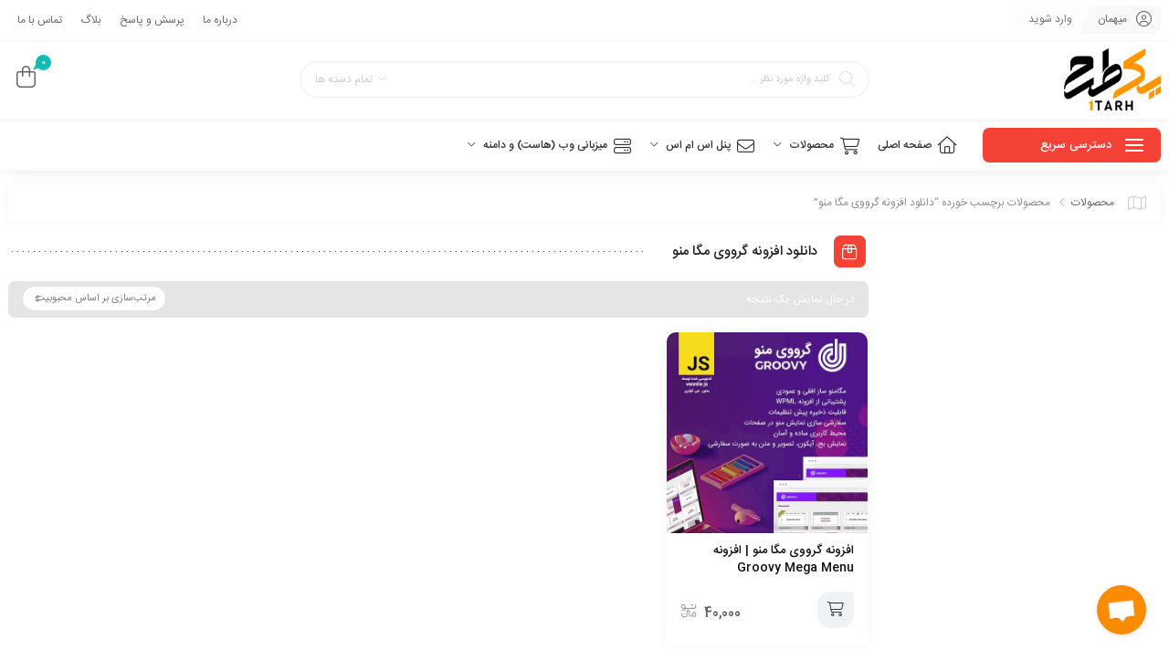

--- FILE ---
content_type: text/html; charset=UTF-8
request_url: https://1tarh.ir/product-tag/%D8%AF%D8%A7%D9%86%D9%84%D9%88%D8%AF-%D8%A7%D9%81%D8%B2%D9%88%D9%86%D9%87-%DA%AF%D8%B1%D9%88%D9%88%DB%8C-%D9%85%DA%AF%D8%A7-%D9%85%D9%86%D9%88/
body_size: 19996
content:
<!DOCTYPE html><html dir="rtl" lang="fa-IR"><head><meta charset="UTF-8"/><meta http-equiv="X-UA-Compatible" content="IE=edge"><meta name="viewport" content="width=device-width, initial-scale=1.0 , maximum-scale=1"><link rel="profile" href="http://gmpg.org/xfn/11"/><link rel="pingback" href="https://1tarh.ir/xmlrpc.php"/><title>دانلود افزونه گرووی مگا منو &#8211; گروه طراحی یک طرح</title> <script type="application/javascript">var mweb_ajax_url = "https://1tarh.ir/wp-admin/admin-ajax.php"</script><meta name='robots' content='max-image-preview:large' /><style>img:is([sizes="auto" i], [sizes^="auto," i]) { contain-intrinsic-size: 3000px 1500px }</style><!--[if lt IE 9]><script src="https://html5shim.googlecode.com/svn/trunk/html5.js"></script><![endif]--><link rel='dns-prefetch' href='//www.googletagmanager.com' /><link rel="alternate" type="application/rss+xml" title="گروه طراحی یک طرح &raquo; خوراک" href="https://1tarh.ir/feed/" /><link rel="alternate" type="application/rss+xml" title="گروه طراحی یک طرح &raquo; خوراک دیدگاه‌ها" href="https://1tarh.ir/comments/feed/" /><link rel="alternate" type="application/rss+xml" title="خوراک گروه طراحی یک طرح &raquo; دانلود افزونه گرووی مگا منو برچسب" href="https://1tarh.ir/product-tag/%d8%af%d8%a7%d9%86%d9%84%d9%88%d8%af-%d8%a7%d9%81%d8%b2%d9%88%d9%86%d9%87-%da%af%d8%b1%d9%88%d9%88%db%8c-%d9%85%da%af%d8%a7-%d9%85%d9%86%d9%88/feed/" /><link rel="icon" type="image/png" href="https://1tarh.ir/wp-content/uploads/2020/05/favicon-1.ico" /><link rel="apple-touch-icon" href="https://1tarh.ir/wp-content/uploads/2020/05/favicon-1.ico" /><meta name="msapplication-TileColor" content="#ffffff"><meta name="msapplication-TileImage" content="https://1tarh.ir/wp-content/uploads/2020/05/favicon-1.ico" /><link rel='stylesheet' id='partial-payment-blocks-integration-css' href='https://1tarh.ir/wp-content/plugins/woo-wallet/build/partial-payment/style-index.css' type='text/css' media='all' /><style id='wpsh-blocks-aparat-style-inline-css' type='text/css'>.h_iframe-aparat_embed_frame{position:relative}.h_iframe-aparat_embed_frame .ratio{display:block;width:100%;height:auto}.h_iframe-aparat_embed_frame iframe{position:absolute;top:0;left:0;width:100%;height:100%}.wpsh-blocks_aparat{width:100%;clear:both;overflow:auto;display:block;position:relative;padding:30px 0}.wpsh-blocks_aparat_align_center .h_iframe-aparat_embed_frame{margin:0 auto}.wpsh-blocks_aparat_align_left .h_iframe-aparat_embed_frame{margin-right:30%}.wpsh-blocks_aparat_size_small .h_iframe-aparat_embed_frame{max-width:420px}.wpsh-blocks_aparat_size_big .h_iframe-aparat_embed_frame{max-width:720px}</style><style id='wpsh-blocks-justify-style-inline-css' type='text/css'>.wp-block-wpsh-blocks-justify,.wpsh-blocks_justify{text-align:justify !important}.wpsh-blocks_justify_ltr{direction:ltr !important}.wpsh-blocks_justify_rtl{direction:rtl !important}</style><style id='wpsh-blocks-shamsi-style-inline-css' type='text/css'>.wpsh-blocks_shamsi_align_center{text-align:center !important}.wpsh-blocks_shamsi_align_right{text-align:right !important}.wpsh-blocks_shamsi_align_left{text-align:left !important}</style><link rel='stylesheet' id='contact-form-7-css' href='https://1tarh.ir/wp-content/plugins/contact-form-7/includes/css/styles.css' type='text/css' media='all' /><link rel='stylesheet' id='contact-form-7-rtl-css' href='https://1tarh.ir/wp-content/plugins/contact-form-7/includes/css/styles-rtl.css' type='text/css' media='all' /><style id='woocommerce-inline-inline-css' type='text/css'>.woocommerce form .form-row .required { visibility: visible; }</style><link rel='stylesheet' id='wpast-styles-css' href='https://1tarh.ir/wp-content/plugins/wp-advanced-support-ticket/assets/css/styles.css' type='text/css' media='all' /><link rel='stylesheet' id='wpast-styles-rtl-css' href='https://1tarh.ir/wp-content/plugins/wp-advanced-support-ticket/assets/css/rtl.css' type='text/css' media='all' /><link rel='stylesheet' id='brands-styles-css' href='https://1tarh.ir/wp-content/plugins/woocommerce/assets/css/brands.css' type='text/css' media='all' /><link rel='stylesheet' id='redux-extendify-styles-css' href='https://1tarh.ir/wp-content/themes/mweb-zonkan/includes/framework/redux-core/assets/css/extendify-utilities.css' type='text/css' media='all' /><link rel='stylesheet' id='woocommerce-css' href='https://1tarh.ir/wp-content/themes/mweb-zonkan/assets/css/woocommerce.css' type='text/css' media='all' /><link rel='stylesheet' id='bootstrap-css' href='https://1tarh.ir/wp-content/themes/mweb-zonkan/assets/css/bootstrap.css' type='text/css' media='all' /><link rel='stylesheet' id='font-icon-css' href='https://1tarh.ir/wp-content/themes/mweb-zonkan/assets/css/font-awesome.css' type='text/css' media='all' /><link rel='stylesheet' id='magnific-popup-css' href='https://1tarh.ir/wp-content/themes/mweb-zonkan/assets/css/magnific-popup.css' type='text/css' media='all' /><link rel='stylesheet' id='modal-css' href='https://1tarh.ir/wp-content/themes/mweb-zonkan/assets/css/modal.css' type='text/css' media='all' /><link rel='stylesheet' id='owl-carousel-css' href='https://1tarh.ir/wp-content/themes/mweb-zonkan/assets/css/owl-carousel.css' type='text/css' media='all' /><link rel='stylesheet' id='mweb-style-css' href='https://1tarh.ir/wp-content/themes/mweb-zonkan/style.css' type='text/css' media='all' /><style id='mweb-style-inline-css' type='text/css'>@font-face{font-family:"IRANSansnum";font-style:normal;font-weight:500;font-display:block;src:url("https://1tarh.ir/wp-content/themes/mweb-zonkan/assets/fonts/IRANSans-medium-fanum.eot");src:url("https://1tarh.ir/wp-content/themes/mweb-zonkan/assets/fonts/IRANSans-medium-fanum.eot?#iefix") format("embedded-opentype"), url("https://1tarh.ir/wp-content/themes/mweb-zonkan/assets/fonts/IRANSans-medium-fanum.woff") format("woff"), url("https://1tarh.ir/wp-content/themes/mweb-zonkan/assets/fonts/IRANSans-medium-fanum.ttf") format("truetype")}@font-face{font-family:"IRANSansnum";font-style:normal;font-weight:normal;font-display:block;src:url("https://1tarh.ir/wp-content/themes/mweb-zonkan/assets/fonts/IRANSans-fanum.eot");src:url("https://1tarh.ir/wp-content/themes/mweb-zonkan/assets/fonts/IRANSans-fanum.eot?#iefix") format("embedded-opentype"), url("https://1tarh.ir/wp-content/themes/mweb-zonkan/assets/fonts/IRANSans-fanum.woff") format("woff"), url("https://1tarh.ir/wp-content/themes/mweb-zonkan/assets/fonts/IRANSans-fanum.ttf") format("truetype")}@font-face{font-family:"Font Awesome Pro";font-style:normal;font-weight:300;font-display:swap;src:url("https://1tarh.ir/wp-content/themes/mweb-zonkan/assets/fonts/fa-light-300.woff2") format("woff2"), url("https://1tarh.ir/wp-content/themes/mweb-zonkan/assets/fonts/fa-light-300.ttf") format("truetype")}@font-face{font-family:"Font Awesome Brands";font-style:normal;font-weight:400;font-display:swap;src:url("https://1tarh.ir/wp-content/themes/mweb-zonkan/assets/fonts/fa-brands-400.woff2") format("woff2"), url("https://1tarh.ir/wp-content/themes/mweb-zonkan/assets/fonts/fa-brands-400.ttf") format("truetype")}:root{--mainfont:IRANSansnum;--mainfontnum:IRANSansnum;--brradius:7px}.header_alert{font-size:12px;text-align:center}.example_download{background-color:#FF9600 !important}.example_download.p_dl_2{background-color:#FF9600 !important}.elm_c_wrap{left:auto !important;right:25px}.elm_c_btn.btn_c_all{background-color:#FC0111}</style><link rel='stylesheet' id='woo-wallet-style-rtl-css' href='https://1tarh.ir/wp-content/plugins/woo-wallet/build/frontend/main-rtl.css' type='text/css' media='all' /><link rel='stylesheet' id='wpsh-style-css' href='https://1tarh.ir/wp-content/plugins/wp-shamsi/assets/css/wpsh_custom.css' type='text/css' media='all' /> <script type="text/javascript" src="https://1tarh.ir/wp-includes/js/jquery/jquery.min.js" id="jquery-core-js"></script> <script type="text/javascript" src="https://1tarh.ir/wp-includes/js/jquery/jquery-migrate.min.js" id="jquery-migrate-js"></script> <script type="text/javascript" src="https://1tarh.ir/wp-content/plugins/woocommerce/assets/js/jquery-blockui/jquery.blockUI.min.js" id="wc-jquery-blockui-js" defer="defer" data-wp-strategy="defer"></script> <script type="text/javascript" id="wc-add-to-cart-js-extra">/*  */
var wc_add_to_cart_params = {"ajax_url":"\/wp-admin\/admin-ajax.php","wc_ajax_url":"\/?wc-ajax=%%endpoint%%","i18n_view_cart":"\u0645\u0634\u0627\u0647\u062f\u0647 \u0633\u0628\u062f \u062e\u0631\u06cc\u062f","cart_url":"https:\/\/1tarh.ir\/cart\/","is_cart":"","cart_redirect_after_add":"yes"};
/*  */</script> <script type="text/javascript" src="https://1tarh.ir/wp-content/plugins/woocommerce/assets/js/frontend/add-to-cart.min.js" id="wc-add-to-cart-js" defer="defer" data-wp-strategy="defer"></script> <script type="text/javascript" src="https://1tarh.ir/wp-content/plugins/woocommerce/assets/js/js-cookie/js.cookie.min.js" id="wc-js-cookie-js" defer="defer" data-wp-strategy="defer"></script> <script type="text/javascript" id="woocommerce-js-extra">/*  */
var woocommerce_params = {"ajax_url":"\/wp-admin\/admin-ajax.php","wc_ajax_url":"\/?wc-ajax=%%endpoint%%","i18n_password_show":"\u0646\u0645\u0627\u06cc\u0634 \u0631\u0645\u0632 \u0639\u0628\u0648\u0631","i18n_password_hide":"\u0645\u062e\u0641\u06cc\u200c\u0633\u0627\u0632\u06cc \u0631\u0645\u0632 \u0639\u0628\u0648\u0631"};
/*  */</script> <script type="text/javascript" src="https://1tarh.ir/wp-content/plugins/woocommerce/assets/js/frontend/woocommerce.min.js" id="woocommerce-js" defer="defer" data-wp-strategy="defer"></script> <link rel="https://api.w.org/" href="https://1tarh.ir/wp-json/" /><link rel="alternate" title="JSON" type="application/json" href="https://1tarh.ir/wp-json/wp/v2/product_tag/2697" /><link rel="EditURI" type="application/rsd+xml" title="RSD" href="https://1tarh.ir/xmlrpc.php?rsd" /><meta name="generator" content="WordPress 6.8.3" /><meta name="generator" content="WooCommerce 10.3.5" /><style type="text/css">.awesome-changelog .log-items li .type.add{background:#16A05C;}.awesome-changelog .log-items li .type.removed{background:#3879D9;}.awesome-changelog .log-items li .type.fixed{background:#3879D9;}.awesome-changelog .log-items li .type.update{background:#1488C4;}</style><meta name="wpast-nonce" content="9b00cb116b"><style type="text/css">.wpast-view-ticket .wpast-ticket:not(.wpast-from-admin):not(.wpast-from-vendor) .wpast-ticket-content {background: #d9d9d9}</style><meta name="generator" content="Redux 4.4.9" />	<noscript><style>.woocommerce-product-gallery{ opacity: 1 !important; }</style></noscript><meta name="generator" content="Elementor 3.33.1; features: additional_custom_breakpoints; settings: css_print_method-external, google_font-enabled, font_display-block"><style type="text/css">.recentcomments a{display:inline !important;padding:0 !important;margin:0 !important;}</style><style>.e-con.e-parent:nth-of-type(n+4):not(.e-lazyloaded):not(.e-no-lazyload),
				.e-con.e-parent:nth-of-type(n+4):not(.e-lazyloaded):not(.e-no-lazyload) * {
					background-image: none !important;
				}
				@media screen and (max-height: 1024px) {
					.e-con.e-parent:nth-of-type(n+3):not(.e-lazyloaded):not(.e-no-lazyload),
					.e-con.e-parent:nth-of-type(n+3):not(.e-lazyloaded):not(.e-no-lazyload) * {
						background-image: none !important;
					}
				}
				@media screen and (max-height: 640px) {
					.e-con.e-parent:nth-of-type(n+2):not(.e-lazyloaded):not(.e-no-lazyload),
					.e-con.e-parent:nth-of-type(n+2):not(.e-lazyloaded):not(.e-no-lazyload) * {
						background-image: none !important;
					}
				}</style><link rel="icon" href="https://1tarh.ir/wp-content/uploads/2020/05/favicon-1.ico" sizes="32x32" /><link rel="icon" href="https://1tarh.ir/wp-content/uploads/2020/05/favicon-1.ico" sizes="192x192" /><link rel="apple-touch-icon" href="https://1tarh.ir/wp-content/uploads/2020/05/favicon-1.ico" /><meta name="msapplication-TileImage" content="https://1tarh.ir/wp-content/uploads/2020/05/favicon-1.ico" /><style type="text/css" id="wp-custom-css">img.wp-post-image {
    width: 100%;
}</style></head><body class="rtl archive tax-product_tag term-2697 wp-theme-mweb-zonkan theme-mweb-zonkan woocommerce woocommerce-page woocommerce-no-js mweb-body elementor-default elementor-kit-9846" itemscope  itemtype="https://schema.org/WebPage" ><div class="togglesidebar cart_sidebar"><div class="cart_sidebar_wrap"><div class="cart_sidebar_head"><div class="fal fa-times cart_sidebar_close close_sidebar" data-class="open_cart_sidebar"></div>
<strong>سبد خرید</strong><div class="cart_count">0</div></div><div class="widget_shopping_cart_content"><p class="woocommerce-mini-cart__empty-message">هیچ محصولی در سبد خرید نیست.</p></div></div></div><div class="off-canvas-wrap "><div class="close-off-canvas-wrap"> <a href="#" id="mweb-close-off-canvas"> <i class="fal fa-times"></i> </a></div><div class="off-canvas-inner"><div id="mweb-mobile-nav" class="mobile-menu-wrap"><ul id="menu-%d9%85%d9%86%d9%88-%d8%a7%d8%b5%d9%84%db%8c" class="mobile-menu"><li id="menu-item-10374" class="menu-item menu-item-type-post_type menu-item-object-page menu-item-home menu-item-10374"><a href="https://1tarh.ir/">صفحه اصلی</a></li><li id="menu-item-10487" class="menu-item menu-item-type-custom menu-item-object-custom menu-item-has-children menu-item-10487"><a>محصولات</a><ul class="sub-menu"><li id="menu-item-14801" class="menu-item menu-item-type-custom menu-item-object-custom menu-item-has-children menu-item-14801"><a>وردپرس</a><ul class="sub-menu"><li id="menu-item-10495" class="menu-item menu-item-type-taxonomy menu-item-object-product_cat menu-item-10495"><a href="https://1tarh.ir/product-category/%d9%82%d8%a7%d9%84%d8%a8-%d9%88%d8%b1%d8%af%d9%be%d8%b1%d8%b3/">قالب وردپرس</a></li><li id="menu-item-10491" class="menu-item menu-item-type-taxonomy menu-item-object-product_cat menu-item-10491"><a href="https://1tarh.ir/product-category/%d8%a7%d9%81%d8%b2%d9%88%d9%86%d9%87-%d9%88%d8%b1%d8%af%d9%be%d8%b1%d8%b3/">افزونه وردپرس</a></li><li id="menu-item-14816" class="menu-item menu-item-type-taxonomy menu-item-object-product_cat menu-item-14816"><a href="https://1tarh.ir/product-category/%d9%82%d8%a7%d9%84%d8%a8-%d8%b1%d8%a7%db%8c%da%af%d8%a7%d9%86-%d9%88%d8%b1%d8%af%d9%be%d8%b1%d8%b3/">قالب رایگان وردپرس</a></li><li id="menu-item-10490" class="menu-item menu-item-type-taxonomy menu-item-object-product_cat menu-item-10490"><a href="https://1tarh.ir/product-category/%d8%a7%d9%81%d8%b2%d9%88%d9%86%d9%87-%d8%b1%d8%a7%db%8c%da%af%d8%a7%d9%86-%d9%88%d8%b1%d8%af%d9%be%d8%b1%d8%b3/">افزونه رایگان وردپرس</a></li></ul></li><li id="menu-item-14802" class="menu-item menu-item-type-custom menu-item-object-custom menu-item-has-children menu-item-14802"><a>جوملا</a><ul class="sub-menu"><li id="menu-item-14814" class="menu-item menu-item-type-taxonomy menu-item-object-product_cat menu-item-14814"><a href="https://1tarh.ir/product-category/%d9%82%d8%a7%d9%84%d8%a8-%d8%ac%d9%88%d9%85%d9%84%d8%a7/">قالب جوملا</a></li><li id="menu-item-10489" class="menu-item menu-item-type-taxonomy menu-item-object-product_cat menu-item-10489"><a href="https://1tarh.ir/product-category/%d8%a7%d9%81%d8%b2%d9%88%d9%86%d9%87-%d8%ac%d9%88%d9%85%d9%84%d8%a7/">افزونه جوملا</a></li><li id="menu-item-14815" class="menu-item menu-item-type-taxonomy menu-item-object-product_cat menu-item-14815"><a href="https://1tarh.ir/product-category/%d9%82%d8%a7%d9%84%d8%a8-%d8%b1%d8%a7%db%8c%da%af%d8%a7%d9%86-%d8%ac%d9%88%d9%85%d9%84%d8%a7/">قالب رایگان جوملا</a></li><li id="menu-item-14812" class="menu-item menu-item-type-taxonomy menu-item-object-product_cat menu-item-14812"><a href="https://1tarh.ir/product-category/%d8%a7%d9%81%d8%b2%d9%88%d9%86%d9%87-%d8%b1%d8%a7%db%8c%da%af%d8%a7%d9%86-%d8%ac%d9%88%d9%85%d9%84%d8%a7/">افزونه رایگان جوملا</a></li></ul></li><li id="menu-item-14803" class="menu-item menu-item-type-custom menu-item-object-custom menu-item-has-children menu-item-14803"><a>طرح های گرافیکی</a><ul class="sub-menu"><li id="menu-item-14820" class="menu-item menu-item-type-taxonomy menu-item-object-product_cat menu-item-14820"><a href="https://1tarh.ir/product-category/%d9%85%d9%88%da%a9%d8%a7%d9%be/">موکاپ</a></li><li id="menu-item-14819" class="menu-item menu-item-type-taxonomy menu-item-object-product_cat menu-item-14819"><a href="https://1tarh.ir/product-category/%d8%b7%d8%b1%d8%ad-%d9%87%d8%a7%db%8c-%d9%84%d8%a7%db%8c%d9%87-%d8%a8%d8%a7%d8%b2/">طرح های لایه باز</a></li><li id="menu-item-14821" class="menu-item menu-item-type-taxonomy menu-item-object-product_cat menu-item-14821"><a href="https://1tarh.ir/product-category/%d9%88%da%a9%d8%aa%d9%88%d8%b1/">وکتور</a></li></ul></li><li id="menu-item-14804" class="menu-item menu-item-type-custom menu-item-object-custom menu-item-has-children menu-item-14804"><a>دیگر</a><ul class="sub-menu"><li id="menu-item-10494" class="menu-item menu-item-type-taxonomy menu-item-object-product_cat menu-item-10494"><a href="https://1tarh.ir/product-category/%d9%82%d8%a7%d9%84%d8%a8-whmcs/">قالب WHMCS</a></li><li id="menu-item-14817" class="menu-item menu-item-type-taxonomy menu-item-object-product_cat menu-item-14817"><a href="https://1tarh.ir/product-category/%d8%a7%d9%81%d8%b2%d9%88%d9%86%d9%87-whmcs/">افزونه whmcs</a></li><li id="menu-item-10493" class="menu-item menu-item-type-taxonomy menu-item-object-product_cat menu-item-10493"><a href="https://1tarh.ir/product-category/%d9%82%d8%a7%d9%84%d8%a8-html/">قالب HTML</a></li><li id="menu-item-10488" class="menu-item menu-item-type-taxonomy menu-item-object-product_cat menu-item-10488"><a href="https://1tarh.ir/product-category/%d8%a7%d8%b3%da%a9%d8%b1%db%8c%d9%be%d8%aa/">اسکریپت</a></li></ul></li></ul></li><li id="menu-item-15202" class="menu-item menu-item-type-custom menu-item-object-custom menu-item-has-children menu-item-15202"><a>پنل اس ام اس</a><ul class="sub-menu"><li id="menu-item-15200" class="menu-item menu-item-type-post_type menu-item-object-page menu-item-15200"><a href="https://1tarh.ir/%d9%be%d9%86%d9%84-%d8%a7%d8%b3-%d8%a7%d9%85-%d8%a7%d8%b3/">پنل اس ام اس</a></li><li id="menu-item-15201" class="vorodbehesab menu-item menu-item-type-custom menu-item-object-custom menu-item-15201"><a href="http://sms.1tarh.ir">ورود به حساب کاربری</a></li></ul></li><li id="menu-item-10407" class="menu-item menu-item-type-custom menu-item-object-custom menu-item-has-children menu-item-10407"><a>میزبانی وب (هاست) و دامنه</a><ul class="sub-menu"><li id="menu-item-16492" class="menu-item menu-item-type-custom menu-item-object-custom menu-item-16492"><a target="_blank" href="https://1tarh.ir/host/cart.php">هاست وردپرس اقتصادی</a></li><li id="menu-item-16493" class="menu-item menu-item-type-custom menu-item-object-custom menu-item-16493"><a target="_blank" href="https://1tarh.ir/host/cart.php?gid=2">هاست وردپرس ویژه</a></li><li id="menu-item-16494" class="menu-item menu-item-type-custom menu-item-object-custom menu-item-16494"><a target="_blank" href="https://1tarh.ir/host/cart.php?gid=1">هاست وردپرس حرفه ای</a></li><li id="menu-item-15199" class="vorodbehesab menu-item menu-item-type-custom menu-item-object-custom menu-item-15199"><a href="https://1tarh.ir/host/clientarea.php">ورود به حساب کاربری</a></li></ul></li></ul></div></div></div><header class="main_header"><div class="top_bar"><div class="container"><div class="row"><div class="col-xl-3 col-lg-3 col-md-3 col-sm-12 col-12"><div class="login_wrap">
<span class="login_user"><i class="fal fa-user-circle"></i> میهمان</span>
<a href="https://1tarh.ir/my-account/" class="login_user_btn">وارد شوید</a><div class="account_action"><div class="login_form acc_div"><form id="mweb_login" action="#0" method="post"><p class="form-row-wide row-username1">
<i class="fal fa-user"></i>
<span class="username"><input id="signin_email" name="signin_email" type="text" placeholder="نام کاربری یا شماره موبایل" required></span></p><p class="form-row-wide row-password1">
<i class="fal fa-lock"></i>
<span class="password"><input id="signin_password" name="signin_password" type="password" placeholder="گذرواژه" required></span></p><div class="flex_row flex_space-between margin_10">
<label class="label_remember_me"><input type="checkbox" id="remember-me" name="remember-me"><span class="remember_me">مرا به خاطر بسپار</span></label></div><p id="message"></p>
<input type="hidden" name="action" value="ajax_login" />
<input type="hidden" name="type" value="default" /><div class="flex_row">
<input type="submit" value="ورود به حساب کاربری">
<a class="lost" href="https://1tarh.ir/my-account/lost-password/">فراموشی گذرواژه؟</a></div></form>
<span class="seprator"><i>یا</i></span><div class="create_account"><span class="button"><i class="fal fa-user-plus"></i> ساخت حساب کاربری</span></div></div><div class="register_form acc_div">
<i class="close_modal fal fa-times-circle"></i><form id="mweb_register" action="#0" method="post"><p class="form-row-wide row-mobile">
<span class="woocommerce-input-wrapper mobile"><i class="fal fa-mobile"></i><input type="text" name="phone_number" placeholder="شماره موبایل - - - - - - - - - 09" value="" maxlength="11" required=""></span></p>
<span class="form-row-wide mail">
<i class="fal fa-envelope"></i>
<input type="email" name="signup_email" id="signup_email" value="" placeholder="پست الکترونیک" required="">
</span><span class="form-row-wide password">
<i class="fal fa-lock"></i>
<input type="password" name="signup_pass" id="signup_pass" value="" placeholder="گذرواژه" required=""><p class="help-block">حداقل 8 کاراکتر</p>
</span><p id="message"></p>
<input type="hidden" name="type" value="default" />
<input type="hidden" name="action" value="ajax_register" /><div class="flex_row">
<input type="submit" class="wp_register_btn" value="عضویت"></div></form></div></div></div></div><div class="col-xl-9 col-lg-9 col-md-8 col-sm-12 col-12 d-none d-sm-block"><div class="top_menu"><ul><li id="menu-item-771" class="menu-item menu-item-type-post_type menu-item-object-page menu-item-771"><a href="https://1tarh.ir/about-us/">درباره ما</a></li><li id="menu-item-11541" class="menu-item menu-item-type-post_type menu-item-object-page menu-item-11541"><a href="https://1tarh.ir/%d9%be%d8%b1%d8%b3%d8%b4-%d9%88-%d9%be%d8%a7%d8%b3%d8%ae/">پرسش و پاسخ</a></li><li id="menu-item-11540" class="menu-item menu-item-type-post_type menu-item-object-page menu-item-11540"><a href="https://1tarh.ir/blog/">بلاگ</a></li><li id="menu-item-772" class="menu-item menu-item-type-post_type menu-item-object-page menu-item-772"><a href="https://1tarh.ir/contact/">تماس با ما</a></li></ul></div></div></div></div></div><div class="header_top"><div class="container"><div class="row"><div class="col-xl-3 col-lg-3 col-md-3 col-sm-4 col-5"><div class="logo"  itemscope  itemtype="https://schema.org/Organization" >
<a href="https://1tarh.ir/"  title="گروه طراحی یک طرح">
<img src="https://1tarh.ir/wp-content/uploads/2021/09/1tarh-logo.png" alt="گروه طراحی یک طرح" >
</a><meta itemprop="name" content="گروه طراحی یک طرح"></div></div><div class="col-lg-6 col-md-6 col-7 d-none d-md-block"><form class="search_wrap  elm_has_cat" id="ajax-form-search_1" method="get" action="https://1tarh.ir/"><div class="search_category has_cat_title"><span class="btn_search_cat el_cat_title">تمام دسته ها</span><ul class="vertical_scroll_css"><li class="current" data-id="0">تمام دسته ها</li><li data-id="2872">اسکریپت</li><li data-id="5107">افزونه whmcs</li><li data-id="2862">افزونه جوملا</li><li data-id="5104">افزونه رایگان جوملا</li><li data-id="1723">افزونه رایگان وردپرس</li><li data-id="905">افزونه وردپرس</li><li data-id="15">بدون دسته‌بندی</li><li data-id="3592">تخفیف های رویایی</li><li data-id="5109">طرح های لایه باز</li><li data-id="3548">قالب HTML</li><li data-id="3546">قالب WHMCS</li><li data-id="5106">قالب جوملا</li><li data-id="5105">قالب رایگان جوملا</li><li data-id="5103">قالب رایگان وردپرس</li><li data-id="5074">قالب کودکانه</li><li data-id="1396">قالب وردپرس</li><li data-id="5108">موکاپ</li><li data-id="5110">وکتور</li></ul></div><i class="search_clear fal fa-times"></i><i class="search_icon fal fa-search"></i><input type="text" id="search-form-text_1" class="search-field" value="" name="s" placeholder="کلید واژه مورد نظر ..." /><button> جستجو </button><input type="hidden" name="post_type" value="product" /><input type="hidden" id="search_cat_id_1" name="cat_id" value="" /><div class="ajax-search-result"></div></form></div><div class="col-lg-3 col-md-3 col-sm-8 col-7"><div class="mini_cart_wrap">
<a class="mini_cart_box get_sidebar" data-class="open_cart_sidebar" href="https://1tarh.ir/cart/" title="مشاهده سبد خرید"><i class="fal fa-shopping-bag"></i><span class="cart-count">0 </span></a></div></div></div></div></div><div class="menu_wrapper"><div class="container"><div class="row"><div class="col-lg-2 col-md-3 col-sm-5 col-5 d-none d-lg-block"><div class="quick_access_wrap"><div class="quick_access"><div id="hamburger">
<span></span>
<span></span>
<span></span></div><div id="cross">
<span></span>
<span></span></div>
<strong>دسترسی سریع</strong></div><ul><li id="menu-item-8297" class="menu-item menu-item-type-taxonomy menu-item-object-product_cat menu-item-8297"><a href="https://1tarh.ir/product-category/%d9%82%d8%a7%d9%84%d8%a8-%d9%88%d8%b1%d8%af%d9%be%d8%b1%d8%b3/">قالب وردپرس</a></li><li id="menu-item-8212" class="menu-item menu-item-type-taxonomy menu-item-object-product_cat menu-item-8212"><a href="https://1tarh.ir/product-category/%d8%a7%d9%81%d8%b2%d9%88%d9%86%d9%87-%d9%88%d8%b1%d8%af%d9%be%d8%b1%d8%b3/">افزونه وردپرس</a></li></ul></div></div><div class="col-lg-10 col-md-9 col-sm-11 col-10"><div id="navigation" class="mweb-drop-down mweb-main-menu"  role="navigation"  itemscope  itemtype="https://schema.org/SiteNavigationElement" ><ul id="menu-%d9%85%d9%86%d9%88-%d8%a7%d8%b5%d9%84%db%8c-1" class="menu"><li  class="level-0 menu-item-10374 std-menu menu-icon-image menu-item menu-item-type-post_type menu-item-object-page menu-item-home" ><a href="https://1tarh.ir/"><span class="menu-item-text"><i class="fal fa-home"></i>صفحه اصلی</span></a></li><li  class="level-0 menu-item-10487 std-menu menu-icon-image menu-item menu-item-type-custom menu-item-object-custom menu-item-has-children" ><a><span class="menu-item-text"><i class="fal fa-shopping-cart"></i>محصولات</span></a><ul class="sub-menu" ><li  class="level-1 menu-item-14801 std-menu menu-item menu-item-type-custom menu-item-object-custom menu-item-has-children" ><a>وردپرس</a><ul class="sub-menu" ><li  class="level-2 menu-item-10495 std-menu menu-item menu-item-type-taxonomy menu-item-object-product_cat" ><a href="https://1tarh.ir/product-category/%d9%82%d8%a7%d9%84%d8%a8-%d9%88%d8%b1%d8%af%d9%be%d8%b1%d8%b3/">قالب وردپرس</a></li><li  class="level-2 menu-item-10491 std-menu menu-item menu-item-type-taxonomy menu-item-object-product_cat" ><a href="https://1tarh.ir/product-category/%d8%a7%d9%81%d8%b2%d9%88%d9%86%d9%87-%d9%88%d8%b1%d8%af%d9%be%d8%b1%d8%b3/">افزونه وردپرس</a></li><li  class="level-2 menu-item-14816 std-menu menu-item menu-item-type-taxonomy menu-item-object-product_cat" ><a href="https://1tarh.ir/product-category/%d9%82%d8%a7%d9%84%d8%a8-%d8%b1%d8%a7%db%8c%da%af%d8%a7%d9%86-%d9%88%d8%b1%d8%af%d9%be%d8%b1%d8%b3/">قالب رایگان وردپرس</a></li><li  class="level-2 menu-item-10490 std-menu menu-item menu-item-type-taxonomy menu-item-object-product_cat" ><a href="https://1tarh.ir/product-category/%d8%a7%d9%81%d8%b2%d9%88%d9%86%d9%87-%d8%b1%d8%a7%db%8c%da%af%d8%a7%d9%86-%d9%88%d8%b1%d8%af%d9%be%d8%b1%d8%b3/">افزونه رایگان وردپرس</a></li></ul></li><li  class="level-1 menu-item-14802 std-menu menu-item menu-item-type-custom menu-item-object-custom menu-item-has-children" ><a>جوملا</a><ul class="sub-menu" ><li  class="level-2 menu-item-14814 std-menu menu-item menu-item-type-taxonomy menu-item-object-product_cat" ><a href="https://1tarh.ir/product-category/%d9%82%d8%a7%d9%84%d8%a8-%d8%ac%d9%88%d9%85%d9%84%d8%a7/">قالب جوملا</a></li><li  class="level-2 menu-item-10489 std-menu menu-item menu-item-type-taxonomy menu-item-object-product_cat" ><a href="https://1tarh.ir/product-category/%d8%a7%d9%81%d8%b2%d9%88%d9%86%d9%87-%d8%ac%d9%88%d9%85%d9%84%d8%a7/">افزونه جوملا</a></li><li  class="level-2 menu-item-14815 std-menu menu-item menu-item-type-taxonomy menu-item-object-product_cat" ><a href="https://1tarh.ir/product-category/%d9%82%d8%a7%d9%84%d8%a8-%d8%b1%d8%a7%db%8c%da%af%d8%a7%d9%86-%d8%ac%d9%88%d9%85%d9%84%d8%a7/">قالب رایگان جوملا</a></li><li  class="level-2 menu-item-14812 std-menu menu-item menu-item-type-taxonomy menu-item-object-product_cat" ><a href="https://1tarh.ir/product-category/%d8%a7%d9%81%d8%b2%d9%88%d9%86%d9%87-%d8%b1%d8%a7%db%8c%da%af%d8%a7%d9%86-%d8%ac%d9%88%d9%85%d9%84%d8%a7/">افزونه رایگان جوملا</a></li></ul></li><li  class="level-1 menu-item-14803 std-menu menu-item menu-item-type-custom menu-item-object-custom menu-item-has-children" ><a>طرح های گرافیکی</a><ul class="sub-menu" ><li  class="level-2 menu-item-14820 std-menu menu-item menu-item-type-taxonomy menu-item-object-product_cat" ><a href="https://1tarh.ir/product-category/%d9%85%d9%88%da%a9%d8%a7%d9%be/">موکاپ</a></li><li  class="level-2 menu-item-14819 std-menu menu-item menu-item-type-taxonomy menu-item-object-product_cat" ><a href="https://1tarh.ir/product-category/%d8%b7%d8%b1%d8%ad-%d9%87%d8%a7%db%8c-%d9%84%d8%a7%db%8c%d9%87-%d8%a8%d8%a7%d8%b2/">طرح های لایه باز</a></li><li  class="level-2 menu-item-14821 std-menu menu-item menu-item-type-taxonomy menu-item-object-product_cat" ><a href="https://1tarh.ir/product-category/%d9%88%da%a9%d8%aa%d9%88%d8%b1/">وکتور</a></li></ul></li><li  class="level-1 menu-item-14804 std-menu menu-item menu-item-type-custom menu-item-object-custom menu-item-has-children" ><a>دیگر</a><ul class="sub-menu" ><li  class="level-2 menu-item-10494 std-menu menu-item menu-item-type-taxonomy menu-item-object-product_cat" ><a href="https://1tarh.ir/product-category/%d9%82%d8%a7%d9%84%d8%a8-whmcs/">قالب WHMCS</a></li><li  class="level-2 menu-item-14817 std-menu menu-item menu-item-type-taxonomy menu-item-object-product_cat" ><a href="https://1tarh.ir/product-category/%d8%a7%d9%81%d8%b2%d9%88%d9%86%d9%87-whmcs/">افزونه whmcs</a></li><li  class="level-2 menu-item-10493 std-menu menu-item menu-item-type-taxonomy menu-item-object-product_cat" ><a href="https://1tarh.ir/product-category/%d9%82%d8%a7%d9%84%d8%a8-html/">قالب HTML</a></li><li  class="level-2 menu-item-10488 std-menu menu-item menu-item-type-taxonomy menu-item-object-product_cat" ><a href="https://1tarh.ir/product-category/%d8%a7%d8%b3%da%a9%d8%b1%db%8c%d9%be%d8%aa/">اسکریپت</a></li></ul></li></ul></li><li  class="level-0 menu-item-15202 std-menu menu-icon-image menu-item menu-item-type-custom menu-item-object-custom menu-item-has-children" ><a><span class="menu-item-text"><i class="fal fa-envelope"></i>پنل اس ام اس</span></a><ul class="sub-menu" ><li  class="level-1 menu-item-15200 std-menu menu-item menu-item-type-post_type menu-item-object-page" ><a href="https://1tarh.ir/%d9%be%d9%86%d9%84-%d8%a7%d8%b3-%d8%a7%d9%85-%d8%a7%d8%b3/">پنل اس ام اس</a></li><li  class="level-1 menu-item-15201 std-menu vorodbehesab menu-item menu-item-type-custom menu-item-object-custom" ><a href="http://sms.1tarh.ir">ورود به حساب کاربری</a></li></ul></li><li  class="level-0 menu-item-10407 std-menu menu-icon-image menu-item menu-item-type-custom menu-item-object-custom menu-item-has-children" ><a><span class="menu-item-text"><i class="fal fa-server"></i>میزبانی وب (هاست) و دامنه</span></a><ul class="sub-menu" ><li  class="level-1 menu-item-16492 std-menu menu-item menu-item-type-custom menu-item-object-custom" ><a target="_blank" href="https://1tarh.ir/host/cart.php">هاست وردپرس اقتصادی</a></li><li  class="level-1 menu-item-16493 std-menu menu-item menu-item-type-custom menu-item-object-custom" ><a target="_blank" href="https://1tarh.ir/host/cart.php?gid=2">هاست وردپرس ویژه</a></li><li  class="level-1 menu-item-16494 std-menu menu-item menu-item-type-custom menu-item-object-custom" ><a target="_blank" href="https://1tarh.ir/host/cart.php?gid=1">هاست وردپرس حرفه ای</a></li><li  class="level-1 menu-item-15199 std-menu vorodbehesab menu-item menu-item-type-custom menu-item-object-custom" ><a href="https://1tarh.ir/host/clientarea.php">ورود به حساب کاربری</a></li></ul></li></ul></div><div class="is-show mobile-nav-button">
<a id="mweb-trigger" class="icon-wrap" href="#"> <i class="fal fa-bars"></i> فهرست</a></div></div></div></div></div></header><div class="mweb-site-mask"></div>
<svg style="display: none;"><symbol id="toman" xmlns="http://www.w3.org/2000/svg" viewBox="0 0 22 18"><g clip-path="url(#clip181_1123)"><g><g><path d="M16.8984 0.750259H14.5224C14.1425 0.750259 13.8346 1.05819 13.8346 1.43805C13.8346 1.8179 14.1425 2.12583 14.5224 2.12583H16.8984C17.2782 2.12583 17.5862 1.8179 17.5862 1.43805C17.5862 1.05819 17.2782 0.750259 16.8984 0.750259Z" fill-rule="evenodd" clip-rule="evenodd" /><path d="M21.2474 3.81424C21.2265 3.43908 21.164 2.94669 21.0598 2.33706C20.999 1.98275 20.9365 1.65014 20.8722 1.33925C20.8002 0.991882 20.4528 0.776514 20.1106 0.866829C19.7945 0.950197 19.5983 1.26456 19.6625 1.58414C19.7268 1.90372 19.7876 2.2233 19.8484 2.56372C19.9474 3.11603 20.0073 3.54329 20.0281 3.8455C20.049 4.22066 19.9369 4.51245 19.6921 4.72087C19.4472 4.92929 19.0225 5.0335 18.4181 5.0335H6.67273V3.47035C6.67273 2.8034 6.55289 2.21201 6.31321 1.69617C6.07353 1.18033 5.72963 0.776514 5.28153 0.484725C4.83343 0.192937 4.31237 0.0470428 3.71838 0.0470428C3.15564 0.0470428 2.65283 0.198148 2.20993 0.500357C1.76704 0.802566 1.42315 1.2142 1.17825 1.73525C0.93336 2.2563 0.810913 2.83466 0.810913 3.47035C0.810913 4.40824 1.07925 5.13771 1.61594 5.65876C2.15262 6.17981 2.85864 6.44034 3.73401 6.44034H5.42221V6.53412C5.42221 6.78423 5.32321 6.98223 5.12521 7.12812C4.92721 7.27402 4.63543 7.39907 4.24985 7.50328C3.86427 7.60749 3.21817 7.75338 2.31154 7.94096L2.2907 7.9453C1.91641 8.01999 1.67673 8.3882 1.76009 8.76075C1.84086 9.12201 2.19517 9.35214 2.5573 9.28006C2.70493 9.25054 2.8517 9.22101 2.99933 9.19148C3.9789 8.99348 4.7214 8.79548 5.22682 8.59749C5.73224 8.39949 6.09958 8.14157 6.32884 7.82373C6.5581 7.50588 6.67273 7.07602 6.67273 6.53412V6.44034H18.4181C19.0538 6.44034 19.5878 6.31528 20.0203 6.06518C20.4528 5.81507 20.7706 5.48942 20.9738 5.08821C21.177 4.687 21.2682 4.26234 21.2474 3.81424ZM5.45347 5.0335H3.73401C3.14001 5.0335 2.70754 4.91626 2.43659 4.68179C2.16565 4.44732 2.03017 4.0435 2.03017 3.47035C2.03017 2.85551 2.17867 2.36311 2.47567 1.99317C2.77267 1.62322 3.1869 1.43825 3.71838 1.43825C4.29153 1.43825 4.724 1.61801 5.01579 1.97754C5.30758 2.33706 5.45347 2.83466 5.45347 3.47035V5.0335Z" fill-rule="evenodd" clip-rule="evenodd"/><path d="M6.23507 12.8413C6.23507 12.4097 5.88515 12.0597 5.4535 12.0597C5.02184 12.0597 4.67192 12.4097 4.67192 12.8413C4.67192 13.273 5.02184 13.6229 5.4535 13.6229C5.88515 13.6229 6.23507 13.273 6.23507 12.8413Z" fill-rule="evenodd" clip-rule="evenodd"/><path d="M20.7724 12.3489C20.5432 11.8123 20.2201 11.3859 19.8033 11.0672C19.3864 10.7493 18.9071 10.5904 18.3652 10.5904C17.6878 10.5904 17.1094 10.8231 16.6301 11.286C16.1507 11.7497 15.7964 12.388 15.5671 13.2009L15.0669 14.9985C15.0148 15.2173 14.9132 15.3815 14.7621 15.4909C14.611 15.6003 14.4104 15.655 14.1603 15.655C13.6913 15.655 13.3553 15.6064 13.152 15.5065C12.9488 15.4075 12.8134 15.233 12.7456 14.9829C12.6779 14.7328 12.644 14.3263 12.644 13.7636L12.6284 9.74629C12.6284 9.3503 12.5607 9.00206 12.4252 8.69898C12.2897 8.39677 12.0761 8.15969 11.7843 7.98775C11.4925 7.8158 11.1226 7.72983 10.6744 7.72983H10.1586C9.70008 7.72983 9.32232 7.8158 9.02532 7.98775C8.72832 8.15969 8.51469 8.39417 8.38443 8.69117C8.25417 8.98817 8.18904 9.33987 8.18904 9.74629L8.20467 14.1075C8.20467 14.7119 8.1213 15.1887 7.95456 15.5378C7.78783 15.8877 7.50646 16.1422 7.11046 16.3037C6.71446 16.4661 6.16215 16.546 5.45352 16.546H5.226C4.57989 16.546 4.04842 16.4114 3.63158 16.1396C3.21474 15.8686 2.90732 15.497 2.70932 15.0219C2.51132 14.5478 2.41232 14.0041 2.41232 13.3884C2.41232 13.1705 2.44619 12.8743 2.48787 12.593C2.54953 12.1744 2.18306 11.8192 1.76622 11.8922C1.49874 11.939 1.29467 12.1544 1.25819 12.4236C1.21477 12.7406 1.19306 13.0619 1.19306 13.3884C1.19306 14.1804 1.34677 14.9264 1.65419 15.6237C1.96161 16.322 2.41753 16.8847 3.02195 17.312C3.62637 17.7401 4.36105 17.9528 5.226 17.9528H5.45352C6.38099 17.9528 7.13912 17.7965 7.72791 17.4839C8.31669 17.1713 8.74917 16.7284 9.02532 16.1552C9.30148 15.5829 9.43435 14.8995 9.42393 14.1075L9.4083 9.74629C9.4083 9.50661 9.4578 9.34595 9.5568 9.26172C9.6558 9.17835 9.8564 9.13666 10.1586 9.13666H10.6744C10.9558 9.13666 11.1486 9.18356 11.2528 9.27735C11.357 9.37114 11.4091 9.52745 11.4091 9.74629L11.4248 13.7636C11.4248 14.4731 11.5055 15.0671 11.6671 15.5456C11.8286 16.025 12.1073 16.3975 12.5033 16.6632C12.8993 16.929 13.4517 17.0618 14.1603 17.0618C14.4625 17.0618 14.7543 16.9941 15.0356 16.8586C15.317 16.724 15.5619 16.5365 15.7703 16.2959L15.8329 16.3272C16.6457 16.744 17.2501 17.0288 17.6461 17.1791C18.0421 17.3302 18.4381 17.4057 18.8341 17.4057C19.2301 17.4057 19.587 17.2946 19.9361 17.0697C20.2852 16.8456 20.5692 16.4861 20.788 15.9911C21.0069 15.497 21.1163 14.8639 21.1163 14.0919C21.1163 13.4666 21.0017 12.8865 20.7724 12.3489ZM19.6313 15.6003C19.4542 15.866 19.1884 15.9989 18.8341 15.9989C18.5632 15.9989 18.2766 15.939 17.9744 15.8191C17.6722 15.7002 17.1667 15.4622 16.4581 15.1079L16.3487 15.0454L16.7551 13.576C16.901 13.0445 17.112 12.6485 17.3882 12.388C17.6643 12.1284 17.99 11.9972 18.3652 11.9972C18.8654 11.9972 19.2457 12.1831 19.5063 12.5522C19.7668 12.9221 19.897 13.4353 19.897 14.0919C19.897 14.8326 19.8085 15.3346 19.6313 15.6003Z" fill-rule="evenodd" clip-rule="evenodd"/></g></g></g><defs><clipPath id="clip181_1123"><rect width="20.4391" height="17.9059" fill="white"/></clipPath></defs></symbol></svg><div id="container"><div id="content" role="main"><div class="container"><nav class="woocommerce-breadcrumb" itemprop="breadcrumb"><i class="fal fa-map"></i> <a href="https://1tarh.ir/product/">محصولات</a> محصولات برچسب خورده &ldquo;دانلود افزونه گرووی مگا منو&rdquo;</nav><div class="row is-sidebar-right"><div class="content-wrap content-with-sidebar col-md-9 col-sm-12 col-12"><header class="woocommerce-products-header block-title"><div class="title"><i class="fal fa-box-alt"></i>دانلود افزونه گرووی مگا منو</div></header><div class="shop-control-bar clear"><div class="woocommerce-notices-wrapper"></div><p class="woocommerce-result-count" role="alert" aria-relevant="all" >
در حال نمایش یک نتیجه</p><form class="woocommerce-ordering" method="get">
<select
name="orderby"
class="orderby"
aria-label="سفارش خرید"
><option value="popularity"  selected='selected'>مرتب‌سازی بر اساس محبوبیت</option><option value="rating" >مرتب‌سازی بر اساس امتیاز</option><option value="date" >مرتب‌سازی بر اساس جدیدترین</option><option value="price" >مرتب‌سازی بر اساس ارزانترین</option><option value="price-desc" >مرتب‌سازی بر اساس گرانترین</option>
</select>
<input type="hidden" name="paged" value="1" /></form></div><ul class="products columns-3 row"><li class="col-lg-3 col-md-4 col-sm-6 col-12 product type-product post-4903 status-publish first instock product_cat-905 product_cat-978 product_tag-groovy-mega-menu product_tag-groovy-menu-v2-0-5 product_tag--groovy-mega-menu-- product_tag----groovy-menu-v2-0-5 product_tag-2692 product_tag---groovy product_tag--groovy product_tag--groovy-menu-v2-0-5 product_tag---groovy-menu-v2-0-5 product_tag-2697 has-post-thumbnail downloadable virtual sold-individually purchasable product-type-simple"><div class="product_item"><div class="product_image_area">
<a class="product_image" href="https://1tarh.ir/product/%d8%a7%d9%81%d8%b2%d9%88%d9%86%d9%87-%da%af%d8%b1%d9%88%d9%88%db%8c-%d9%85%da%af%d8%a7-%d9%85%d9%86%d9%88-%d8%a7%d9%81%d8%b2%d9%88%d9%86%d9%87-groovy-mega-menu/">
<img data-lazyloaded="1" src="[data-uri]" fetchpriority="high" width="500" height="500" data-src="https://1tarh.ir/wp-content/uploads/2020/04/Groovy-Mega-Menu.jpg" class="attachment-general-2 size-general-2 wp-post-image" alt="افزونه گرووی مگا منو" decoding="async" data-srcset="https://1tarh.ir/wp-content/uploads/2020/04/Groovy-Mega-Menu.jpg 500w, https://1tarh.ir/wp-content/uploads/2020/04/Groovy-Mega-Menu-300x300.jpg 300w, https://1tarh.ir/wp-content/uploads/2020/04/Groovy-Mega-Menu-150x150.jpg 150w, https://1tarh.ir/wp-content/uploads/2020/04/Groovy-Mega-Menu-90x90.jpg 90w, https://1tarh.ir/wp-content/uploads/2020/04/Groovy-Mega-Menu-80x80.jpg 80w, https://1tarh.ir/wp-content/uploads/2020/04/Groovy-Mega-Menu-70x70.jpg 70w, https://1tarh.ir/wp-content/uploads/2020/04/Groovy-Mega-Menu-100x100.jpg 100w" data-sizes="(max-width: 500px) 100vw, 500px" />		</a></div>
<a href="https://1tarh.ir/product/%d8%a7%d9%81%d8%b2%d9%88%d9%86%d9%87-%da%af%d8%b1%d9%88%d9%88%db%8c-%d9%85%da%af%d8%a7-%d9%85%d9%86%d9%88-%d8%a7%d9%81%d8%b2%d9%88%d9%86%d9%87-groovy-mega-menu/" rel="bookmark" title="افزونه گرووی مگا منو | افزونه Groovy Mega Menu"><h2 class="woocommerce-loop-product__title">افزونه گرووی مگا منو | افزونه Groovy Mega Menu</h2></a><div class="product_dt_bottom">
<span class="price"><span class="woocommerce-Price-amount amount"><bdi>40,000&nbsp;<span class="woocommerce-Price-currencySymbol"><svg><use xlink:href="#toman"></use></svg></span></bdi></span></span><div class="add-to-cart-wrap" data-toggle="tooltip" data-original-title="افزودن به سبد"><a href="/product-tag/%D8%AF%D8%A7%D9%86%D9%84%D9%88%D8%AF-%D8%A7%D9%81%D8%B2%D9%88%D9%86%D9%87-%DA%AF%D8%B1%D9%88%D9%88%DB%8C-%D9%85%DA%AF%D8%A7-%D9%85%D9%86%D9%88/?add-to-cart=4903" aria-describedby="woocommerce_loop_add_to_cart_link_describedby_4903" data-quantity="1" class="button product_type_simple add_to_cart_button ajax_add_to_cart" data-product_id="4903" data-product_sku="WP-105" aria-label="افزودن به سبد خرید: &ldquo;افزونه گرووی مگا منو | افزونه Groovy Mega Menu&rdquo;" rel="nofollow" data-success_message="&ldquo;افزونه گرووی مگا منو | افزونه Groovy Mega Menu&rdquo; به سبد خرید شما اضافه شد"><i class="fal fa-shopping-cart"></i>افزودن به سبد</a></div>	<span id="woocommerce_loop_add_to_cart_link_describedby_4903" class="screen-reader-text">
</span></div></div></li></ul></div><div id="sidebar" class="sidebar-wrap col-md-3 col-sm-12 col-12 clearfix"  role="complementary"  itemscope  itemtype="https://schema.org/WPSideBar" ><div class="sidebar-inner"></div></div></div></div></div></div><div id="magnifier_wrap" class="magnifier"><div class="size-limiter"><img alt="" src=""></div><strong></strong><div class="info"><div class="author-category">
توسط <span class="author"></span></div><div class="price">
<span class="cost"></span><sup>تومان</sup></div></div><div class="footer">
<span class="category"></span><span class="gst-notice">مشاهده جزئیات بیشتر ...</span></div></div><footer class="footer_wrap"><div class="footer_section_top"><div class="footer_top"><div class="container"><div class="row"><div class="col-xl-3 col-lg-3 col-md-3 col-sm-12 col-12"><div class="counter_item"><i class="fal fa-box-full"></i><span><p class="counter">789</p> محصول</span><p>تعداد محصولات</p></div></div><div class="col-xl-3 col-lg-3 col-md-3 col-sm-12 col-12"><div class="counter_item"><i class="fal fa-file-alt"></i><span><p class="counter">198</p> پست وبلاگ</span><p>تعداد مطالب وبلاگ</p></div></div><div class="col-xl-3 col-lg-3 col-md-3 col-sm-12 col-12"><div class="counter_item"><i class="fal fa-users"></i><span><p class="counter">3753</p> کاربر</span><p>تعداد کاربران سایت</p></div></div><div class="col-xl-3 col-lg-3 col-md-3 col-sm-12 col-12"><div class="counter_item"><i class="fal fa-shopping-basket"></i><span><p class="counter">6984</p> فروش</span><p>تعداد محصولات فروخته شده</p></div></div></div></div></div><div class="container"><div class="row"><div class="col-md-4 col-sm-12 col-12"><h4 class="footer_aboutus_head">گروه طراحی یک طرح</h4><div class="footer_aboutus">ما از سال 1388 فعالیت خود را در زمینه طراحی و توسعه نرم افزارهای تحت وب با توجه به استانداردها و متدولوژی های روز دنیا و مد نظر قرار دادن ارزش ها و باورهای حرفه ای و مطالعات کیفی و کمی در زمینه سیستم های یکپارچه مدیریت تحت وب به منظور طرح توسعه کاربرد نرم افزارهای مبتنی بر وب آغاز کردیم.</div></div><div class="col-lg-2 col-md-2 col-sm-12 col-12"><div class="samandehi_wrap namad_slider"><div class="owl-carousel mw-owl-carousel" data-slider="{&quot;margin&quot;:0,&quot;nav&quot;:false,&quot;dots&quot;:true,&quot;autoplay&quot;:true,&quot;loop&quot;:true,&quot;rtl&quot;:true,&quot;responsiveClass&quot;:true,&quot;responsive&quot;:{&quot;0&quot;:{&quot;items&quot;:1},&quot;768&quot;:{&quot;items&quot;:1},&quot;1024&quot;:{&quot;items&quot;:1}}}"><div class="item"><a rel="nofollow"href="https://www.zarinpal.com/trustPage/1tarh.ir" target="_blank"><img data-lazyloaded="1" src="[data-uri]" width="60" height="85" data-src="https://1tarh.ir/wp-content/uploads/2020/04/zarin.png" alt="زرین پال"></a></div></div></div></div><div class="col-md-4 col-sm-12 col-12"><div class="footer_link"><div class="title">دسترسی پابرگ</div><ul><li id="menu-item-10268" class="menu-item menu-item-type-post_type menu-item-object-page menu-item-10268"><a href="https://1tarh.ir/blog/">وبلاگ</a></li><li id="menu-item-10549" class="menu-item menu-item-type-post_type menu-item-object-page menu-item-10549"><a href="https://1tarh.ir/%d9%86%d9%85%d9%88%d9%86%d9%87-%da%a9%d8%a7%d8%b1-%d9%87%d8%a7/">نمونه کار ها</a></li><li id="menu-item-10547" class="menu-item menu-item-type-post_type menu-item-object-page menu-item-10547"><a href="https://1tarh.ir/about-us/">درباره ما</a></li><li id="menu-item-10267" class="menu-item menu-item-type-post_type menu-item-object-page menu-item-10267"><a href="https://1tarh.ir/contact/">تماس با ما</a></li><li id="menu-item-10548" class="menu-item menu-item-type-post_type menu-item-object-page menu-item-10548"><a href="https://1tarh.ir/product/">محصولات</a></li><li id="menu-item-10553" class="menu-item menu-item-type-post_type menu-item-object-page menu-item-10553"><a href="https://1tarh.ir/%d9%be%d8%b1%d8%b3%d8%b4-%d9%88-%d9%be%d8%a7%d8%b3%d8%ae/">پرسش و پاسخ</a></li></ul></div></div><div class="col-md-2 col-sm-3 col-12">
<a href="#" class="app_btn"><i class="fab fa-apple"></i> <span class="normal_txt">دانلود اپلیکیشن</span> <span class="big_txt">Apple ios</span></a>	<a href="#" class="app_btn"><i class="fab fa-android"></i><span class="normal_txt">دانلود اپلیکیشن</span> <span class="big_txt">Android</span></a></div></div></div></div><div class="footer_section_down"><div class="container"><div class="row"><div class="col-xl-8 col-lg-8 col-md-8 col-sm-12 col-12"><a href="https://1tarh.ir/"  title="گروه طراحی یک طرح"><img data-lazyloaded="1" src="[data-uri]" width="80" height="53" data-src="https://1tarh.ir/wp-content/uploads/2022/07/logo-footer.png" alt="گروه طراحی یک طرح"></a><span>طراحی شده با <i class=" animate-heartbeat fa-solid fa-heart"></i> و مقدار زیادی قهوه توسط <a href="https://1tarh.ir"> گروه طراحی یک طرح </a> | <a href="https://kiani.tk" target="_blank"> علی کیانی </a> 2009 © تمامی حقوق برای یک طرح محفوظ است.</span></div><div class="col-xl-4 col-lg-4 col-md-4 col-sm-12 col-12"><div class="gototop"><i class="fal fa-angle-up"></i></div><div class="contact_social_wrap "><a href="http://your_facebook_page_url" target="_blank"><i class="fab fa-facebook"></i></a><a href="#" target="_blank"><i class="fab fa-twitter"></i></a><a href="#" target="_blank"><i class="fab fa-telegram"></i></a><a href="#" target="_blank"><i class="fab fa-vimeo-square"></i></a></div></div></div></div></div></footer><div class="modal" id="perview_video_popup"><div class="popup_video_content"></div></div> <script type="speculationrules">{"prefetch":[{"source":"document","where":{"and":[{"href_matches":"\/*"},{"not":{"href_matches":["\/wp-*.php","\/wp-admin\/*","\/wp-content\/uploads\/*","\/wp-content\/*","\/wp-content\/plugins\/*","\/wp-content\/themes\/mweb-zonkan\/*","\/*\\?(.+)"]}},{"not":{"selector_matches":"a[rel~=\"nofollow\"]"}},{"not":{"selector_matches":".no-prefetch, .no-prefetch a"}}]},"eagerness":"conservative"}]}</script> <script type="application/ld+json">{"@context":"https:\/\/schema.org\/","@type":"BreadcrumbList","itemListElement":[{"@type":"ListItem","position":1,"item":{"name":"\u0645\u062d\u0635\u0648\u0644\u0627\u062a","@id":"https:\/\/1tarh.ir\/product\/"}},{"@type":"ListItem","position":2,"item":{"name":"\u0645\u062d\u0635\u0648\u0644\u0627\u062a \u0628\u0631\u0686\u0633\u0628 \u062e\u0648\u0631\u062f\u0647 &amp;ldquo;\u062f\u0627\u0646\u0644\u0648\u062f \u0627\u0641\u0632\u0648\u0646\u0647 \u06af\u0631\u0648\u0648\u06cc \u0645\u06af\u0627 \u0645\u0646\u0648&amp;rdquo;","@id":"https:\/\/1tarh.ir\/product-tag\/%d8%af%d8%a7%d9%86%d9%84%d9%88%d8%af-%d8%a7%d9%81%d8%b2%d9%88%d9%86%d9%87-%da%af%d8%b1%d9%88%d9%88%db%8c-%d9%85%da%af%d8%a7-%d9%85%d9%86%d9%88\/"}}]}</script><script type="text/javascript">const __Wpdlc_Init = {test: false,user: {name : '', avatar: '', email: '', phone : ''}, other: {root: 'https://1tarh.ir/wp-content/plugins/wpdone_livechat',home: 'https://1tarh.ir', css: 'https://1tarh.ir/wp-content/plugins/wpdone_livechat/css/widget-71897.css', custom_css: 'https://1tarh.ir/wp-content/plugins/wpdone_livechat/css/widget-custom-63407.css'}};</script> <script type="text/javascript" src="https://1tarh.ir/wp-content/plugins/wpdone_livechat/js/widget-64290.js?ver=2.0.4" async></script> <script>const lazyloadRunObserver = () => {
					const lazyloadBackgrounds = document.querySelectorAll( `.e-con.e-parent:not(.e-lazyloaded)` );
					const lazyloadBackgroundObserver = new IntersectionObserver( ( entries ) => {
						entries.forEach( ( entry ) => {
							if ( entry.isIntersecting ) {
								let lazyloadBackground = entry.target;
								if( lazyloadBackground ) {
									lazyloadBackground.classList.add( 'e-lazyloaded' );
								}
								lazyloadBackgroundObserver.unobserve( entry.target );
							}
						});
					}, { rootMargin: '200px 0px 200px 0px' } );
					lazyloadBackgrounds.forEach( ( lazyloadBackground ) => {
						lazyloadBackgroundObserver.observe( lazyloadBackground );
					} );
				};
				const events = [
					'DOMContentLoaded',
					'elementor/lazyload/observe',
				];
				events.forEach( ( event ) => {
					document.addEventListener( event, lazyloadRunObserver );
				} );</script> <script type='text/javascript'>(function () {
			var c = document.body.className;
			c = c.replace(/woocommerce-no-js/, 'woocommerce-js');
			document.body.className = c;
		})();</script> <link rel='stylesheet' id='wc-blocks-style-rtl-css' href='https://1tarh.ir/wp-content/plugins/woocommerce/assets/client/blocks/wc-blocks-rtl.css' type='text/css' media='all' /> <script type="text/javascript" src="https://1tarh.ir/wp-includes/js/dist/hooks.min.js" id="wp-hooks-js"></script> <script type="text/javascript" src="https://1tarh.ir/wp-includes/js/dist/i18n.min.js" id="wp-i18n-js"></script> <script type="text/javascript" id="wp-i18n-js-after">/*  */
wp.i18n.setLocaleData( { 'text direction\u0004ltr': [ 'rtl' ] } );
/*  */</script> <script type="text/javascript" src="https://1tarh.ir/wp-content/plugins/contact-form-7/includes/swv/js/index.js" id="swv-js"></script> <script type="text/javascript" id="contact-form-7-js-translations">/*  */
( function( domain, translations ) {
	var localeData = translations.locale_data[ domain ] || translations.locale_data.messages;
	localeData[""].domain = domain;
	wp.i18n.setLocaleData( localeData, domain );
} )( "contact-form-7", {"translation-revision-date":"2025-04-05 08:14:51+0000","generator":"GlotPress\/4.0.1","domain":"messages","locale_data":{"messages":{"":{"domain":"messages","plural-forms":"nplurals=1; plural=0;","lang":"fa"},"This contact form is placed in the wrong place.":["\u0627\u06cc\u0646 \u0641\u0631\u0645 \u062a\u0645\u0627\u0633 \u062f\u0631 \u062c\u0627\u06cc \u0627\u0634\u062a\u0628\u0627\u0647\u06cc \u0642\u0631\u0627\u0631 \u062f\u0627\u062f\u0647 \u0634\u062f\u0647 \u0627\u0633\u062a."],"Error:":["\u062e\u0637\u0627:"]}},"comment":{"reference":"includes\/js\/index.js"}} );
/*  */</script> <script type="text/javascript" id="contact-form-7-js-before">/*  */
var wpcf7 = {
    "api": {
        "root": "https:\/\/1tarh.ir\/wp-json\/",
        "namespace": "contact-form-7\/v1"
    },
    "cached": 1
};
/*  */</script> <script type="text/javascript" src="https://1tarh.ir/wp-content/plugins/contact-form-7/includes/js/index.js" id="contact-form-7-js"></script> <script type="text/javascript" src="https://1tarh.ir/wp-content/plugins/wp-advanced-support-ticket/assets/js/sweetalert.js" id="wpast-sweetalert-js"></script> <script type="text/javascript" id="wpast-scripts-js-extra">/*  */
var WPAST_DATA = {"ajax_url":"https:\/\/1tarh.ir\/wp-admin\/admin-ajax.php","locale":"fa_IR","admin_url":"https:\/\/1tarh.ir\/wp-admin\/","upload_max":"10","upload_auto_proceed":"","number_files":"10","_extensions":"[\".zip\",\".png\",\".jpg\"]","uploader_width":"","uploader_height":"","ticket_submitted":"\u062a\u06cc\u06a9\u062a \u0628\u0627 \u0645\u0648\u0641\u0642\u06cc\u062a \u0627\u0631\u0633\u0627\u0644 \u0634\u062f.","user_logged":"","view_ticket":"\u0645\u0634\u0627\u0647\u062f\u0647 \u062a\u06cc\u06a9\u062a","error_occurred":"\u062e\u0637\u0627\u06cc\u06cc \u0631\u062e \u062f\u0627\u062f\u0647 \u0627\u0633\u062a!","advanced_editor":"1","rating_registered":"\u0627\u0645\u062a\u06cc\u0627\u0632 \u0628\u0627 \u0645\u0648\u0641\u0642\u06cc\u062a \u062f\u0631\u062c \u0634\u062f.","extension_created":"\u0645\u062d\u0635\u0648\u0644 \u062a\u0645\u062f\u06cc\u062f \u067e\u0634\u062a\u06cc\u0628\u0627\u0646\u06cc \u0628\u0627 \u0645\u0648\u0641\u0642\u06cc\u062a \u0627\u06cc\u062c\u0627\u062f \u0634\u062f. \u0644\u0637\u0641\u0627 \u0635\u0628\u0631 \u06a9\u0646\u06cc\u062f...","go_cart":"\u0631\u0641\u062a\u0646 \u0628\u0647 \u0633\u0628\u062f \u062e\u0631\u06cc\u062f","auto_redirect":"","fill_all_fields":"\u067e\u0631 \u06a9\u0631\u062f\u0646 \u0647\u0645\u0647 \u0641\u06cc\u0644\u062f\u0647\u0627 \u0636\u0631\u0648\u0631\u0631\u06cc \u0645\u06cc\u200c\u0628\u0627\u0634\u062f!","password_not_match":"\u0631\u0645\u0632\u0647\u0627\u06cc \u0639\u0628\u0648\u0631 \u06cc\u06a9\u0633\u0627\u0646 \u0646\u06cc\u0633\u062a\u0646\u062f!","incorrect_email":"\u0627\u06cc\u0645\u06cc\u0644 \u0635\u062d\u06cc\u062d \u0646\u0645\u06cc\u0628\u0627\u0634\u062f!","enter_valid_mobile":"\u0644\u0637\u0641\u0627 \u06cc\u06a9 \u0634\u0645\u0627\u0631\u0647 \u0647\u0645\u0631\u0627\u0647 \u0645\u0639\u062a\u0628\u0631 \u0648\u0627\u0631\u062f \u0646\u0645\u0627\u06cc\u06cc\u062f!","img_url":"https:\/\/1tarh.ir\/wp-content\/plugins\/wp-advanced-support-ticket\/assets\/img\/","download":"\u062f\u0627\u0646\u0644\u0648\u062f","upload":"\u0628\u0627\u0631\u06af\u0630\u0627\u0631\u06cc","completed":"\u2714 \u06a9\u0627\u0645\u0644 \u0634\u062f","token":"\u0634\u0646\u0627\u0633\u0647 \u067e\u06cc\u06af\u06cc\u0631\u06cc","ok":"\u062a\u0627\u06cc\u06cc\u062f","you_sure_cancel":"\u0622\u06cc\u0627 \u0627\u0632 \u0644\u063a\u0648 \u0627\u0637\u0645\u06cc\u0646\u0627\u0646 \u062f\u0627\u0631\u06cc\u062f\u061f","ticket_canceled":"\u062a\u06cc\u06a9\u062a \u062a\u0648\u0633\u0637 \u06a9\u0627\u0631\u0628\u0631 \u0644\u063a\u0648 \u0634\u062f."};
/*  */</script> <script type="text/javascript" src="https://1tarh.ir/wp-content/plugins/wp-advanced-support-ticket/assets/js/scripts.js" id="wpast-scripts-js"></script> <script type="text/javascript" src="https://1tarh.ir/wp-content/themes/mweb-zonkan/assets/js/countdown.min.js" id="jquery-countdown-js"></script> <script type="text/javascript" src="https://1tarh.ir/wp-content/themes/mweb-zonkan/assets/js/counterup.min.js" id="jquery-counterup-js"></script> <script type="text/javascript" src="https://1tarh.ir/wp-content/themes/mweb-zonkan/assets/js/magnific.popup.min.js" id="jquery-magnific-popup-js"></script> <script type="text/javascript" src="https://1tarh.ir/wp-content/themes/mweb-zonkan/assets/js/magnifier.min.js" id="jquery-magnifier-js"></script> <script type="text/javascript" src="https://1tarh.ir/wp-content/themes/mweb-zonkan/assets/js/notifyjs.min.js" id="jquery-notifyjs-js"></script> <script type="text/javascript" src="https://1tarh.ir/wp-content/themes/mweb-zonkan/assets/js/carousel.min.js" id="jquery-carousel-js"></script> <script type="text/javascript" src="https://1tarh.ir/wp-content/themes/mweb-zonkan/assets/js/progressbar.min.js" id="jquery-progressbar-js"></script> <script type="text/javascript" src="https://1tarh.ir/wp-content/themes/mweb-zonkan/assets/js/tooltip.min.js" id="jquery-tooltip-js"></script> <script type="text/javascript" src="https://1tarh.ir/wp-content/themes/mweb-zonkan/assets/js/waypoints.min.js" id="jquery-waypoints-js"></script> <script type="text/javascript" src="https://1tarh.ir/wp-content/themes/mweb-zonkan/assets/js/modal.min.js" id="jquery-modal-js"></script> <script type="text/javascript" src="https://1tarh.ir/wp-content/themes/mweb-zonkan/assets/js/tinynav.min.js" id="jquery-tinynav-js"></script> <script type="text/javascript" src="https://1tarh.ir/wp-content/themes/mweb-zonkan/assets/js/mousewheel.min.js" id="jquery-mousewheel-js"></script> <script type="text/javascript" src="https://1tarh.ir/wp-content/themes/mweb-zonkan/assets/js/nprogress.min.js" id="jquery-nprogress-js"></script> <script type="text/javascript" src="https://1tarh.ir/wp-content/themes/mweb-zonkan/assets/js/rollbar.min.js" id="jquery-rollbar-js"></script> <script type="text/javascript" src="https://1tarh.ir/wp-includes/js/jquery/ui/effect.min.js" id="jquery-effects-core-js"></script> <script type="text/javascript" src="https://1tarh.ir/wp-content/themes/mweb-zonkan/assets/js/my-script.js" id="my-script-js"></script> <script type="text/javascript" id="my-script-js-after">/*  */
var mweb_sidebar_sticky = false;
var mweb_zoomtype = "";
var mweb_ajax_account = false;
var mweb_acc_digits = false;
var mweb_header_sticky = '1';
var mweb_search_history = false;
var mweb_popup_pic = "";
var mweb_popup_day = "12";
var mweb_popup_link = "http://";

var admin_ajax_nonce = "bd1fd451aa";
/*  */</script> <script type="text/javascript" src="https://1tarh.ir/wp-content/plugins/litespeed-cache/assets/js/instant_click.min.js" id="litespeed-cache-js"></script> <script type="text/javascript" src="https://1tarh.ir/wp-content/plugins/woocommerce/assets/js/sourcebuster/sourcebuster.min.js" id="sourcebuster-js-js"></script> <script type="text/javascript" id="wc-order-attribution-js-extra">/*  */
var wc_order_attribution = {"params":{"lifetime":1.0e-5,"session":30,"base64":false,"ajaxurl":"https:\/\/1tarh.ir\/wp-admin\/admin-ajax.php","prefix":"wc_order_attribution_","allowTracking":true},"fields":{"source_type":"current.typ","referrer":"current_add.rf","utm_campaign":"current.cmp","utm_source":"current.src","utm_medium":"current.mdm","utm_content":"current.cnt","utm_id":"current.id","utm_term":"current.trm","utm_source_platform":"current.plt","utm_creative_format":"current.fmt","utm_marketing_tactic":"current.tct","session_entry":"current_add.ep","session_start_time":"current_add.fd","session_pages":"session.pgs","session_count":"udata.vst","user_agent":"udata.uag"}};
/*  */</script> <script type="text/javascript" src="https://1tarh.ir/wp-content/plugins/woocommerce/assets/js/frontend/order-attribution.min.js" id="wc-order-attribution-js"></script> <script type="text/javascript" src="https://1tarh.ir/wp-content/plugins/wp-shamsi/assets/js/wpsh_numignore.js" id="wpsh-numignore-js"></script> <script type="text/javascript" id="wpsh-numignore-js-after">/*  */
wpshNumIgnore(".comment-form-rating", ".stars a", 1);
/*  */</script> <script type="text/javascript">jQuery(document).ready(function ($) {
                
                if ($('.woocommerce-MyAccount-navigation-link--tickets').length) {
                                    }
                if ($('.dokan-dashboard-menu').length) {
                                    }
            });</script> <script data-no-optimize="1">window.lazyLoadOptions=Object.assign({},{threshold:300},window.lazyLoadOptions||{});!function(t,e){"object"==typeof exports&&"undefined"!=typeof module?module.exports=e():"function"==typeof define&&define.amd?define(e):(t="undefined"!=typeof globalThis?globalThis:t||self).LazyLoad=e()}(this,function(){"use strict";function e(){return(e=Object.assign||function(t){for(var e=1;e<arguments.length;e++){var n,a=arguments[e];for(n in a)Object.prototype.hasOwnProperty.call(a,n)&&(t[n]=a[n])}return t}).apply(this,arguments)}function o(t){return e({},at,t)}function l(t,e){return t.getAttribute(gt+e)}function c(t){return l(t,vt)}function s(t,e){return function(t,e,n){e=gt+e;null!==n?t.setAttribute(e,n):t.removeAttribute(e)}(t,vt,e)}function i(t){return s(t,null),0}function r(t){return null===c(t)}function u(t){return c(t)===_t}function d(t,e,n,a){t&&(void 0===a?void 0===n?t(e):t(e,n):t(e,n,a))}function f(t,e){et?t.classList.add(e):t.className+=(t.className?" ":"")+e}function _(t,e){et?t.classList.remove(e):t.className=t.className.replace(new RegExp("(^|\\s+)"+e+"(\\s+|$)")," ").replace(/^\s+/,"").replace(/\s+$/,"")}function g(t){return t.llTempImage}function v(t,e){!e||(e=e._observer)&&e.unobserve(t)}function b(t,e){t&&(t.loadingCount+=e)}function p(t,e){t&&(t.toLoadCount=e)}function n(t){for(var e,n=[],a=0;e=t.children[a];a+=1)"SOURCE"===e.tagName&&n.push(e);return n}function h(t,e){(t=t.parentNode)&&"PICTURE"===t.tagName&&n(t).forEach(e)}function a(t,e){n(t).forEach(e)}function m(t){return!!t[lt]}function E(t){return t[lt]}function I(t){return delete t[lt]}function y(e,t){var n;m(e)||(n={},t.forEach(function(t){n[t]=e.getAttribute(t)}),e[lt]=n)}function L(a,t){var o;m(a)&&(o=E(a),t.forEach(function(t){var e,n;e=a,(t=o[n=t])?e.setAttribute(n,t):e.removeAttribute(n)}))}function k(t,e,n){f(t,e.class_loading),s(t,st),n&&(b(n,1),d(e.callback_loading,t,n))}function A(t,e,n){n&&t.setAttribute(e,n)}function O(t,e){A(t,rt,l(t,e.data_sizes)),A(t,it,l(t,e.data_srcset)),A(t,ot,l(t,e.data_src))}function w(t,e,n){var a=l(t,e.data_bg_multi),o=l(t,e.data_bg_multi_hidpi);(a=nt&&o?o:a)&&(t.style.backgroundImage=a,n=n,f(t=t,(e=e).class_applied),s(t,dt),n&&(e.unobserve_completed&&v(t,e),d(e.callback_applied,t,n)))}function x(t,e){!e||0<e.loadingCount||0<e.toLoadCount||d(t.callback_finish,e)}function M(t,e,n){t.addEventListener(e,n),t.llEvLisnrs[e]=n}function N(t){return!!t.llEvLisnrs}function z(t){if(N(t)){var e,n,a=t.llEvLisnrs;for(e in a){var o=a[e];n=e,o=o,t.removeEventListener(n,o)}delete t.llEvLisnrs}}function C(t,e,n){var a;delete t.llTempImage,b(n,-1),(a=n)&&--a.toLoadCount,_(t,e.class_loading),e.unobserve_completed&&v(t,n)}function R(i,r,c){var l=g(i)||i;N(l)||function(t,e,n){N(t)||(t.llEvLisnrs={});var a="VIDEO"===t.tagName?"loadeddata":"load";M(t,a,e),M(t,"error",n)}(l,function(t){var e,n,a,o;n=r,a=c,o=u(e=i),C(e,n,a),f(e,n.class_loaded),s(e,ut),d(n.callback_loaded,e,a),o||x(n,a),z(l)},function(t){var e,n,a,o;n=r,a=c,o=u(e=i),C(e,n,a),f(e,n.class_error),s(e,ft),d(n.callback_error,e,a),o||x(n,a),z(l)})}function T(t,e,n){var a,o,i,r,c;t.llTempImage=document.createElement("IMG"),R(t,e,n),m(c=t)||(c[lt]={backgroundImage:c.style.backgroundImage}),i=n,r=l(a=t,(o=e).data_bg),c=l(a,o.data_bg_hidpi),(r=nt&&c?c:r)&&(a.style.backgroundImage='url("'.concat(r,'")'),g(a).setAttribute(ot,r),k(a,o,i)),w(t,e,n)}function G(t,e,n){var a;R(t,e,n),a=e,e=n,(t=Et[(n=t).tagName])&&(t(n,a),k(n,a,e))}function D(t,e,n){var a;a=t,(-1<It.indexOf(a.tagName)?G:T)(t,e,n)}function S(t,e,n){var a;t.setAttribute("loading","lazy"),R(t,e,n),a=e,(e=Et[(n=t).tagName])&&e(n,a),s(t,_t)}function V(t){t.removeAttribute(ot),t.removeAttribute(it),t.removeAttribute(rt)}function j(t){h(t,function(t){L(t,mt)}),L(t,mt)}function F(t){var e;(e=yt[t.tagName])?e(t):m(e=t)&&(t=E(e),e.style.backgroundImage=t.backgroundImage)}function P(t,e){var n;F(t),n=e,r(e=t)||u(e)||(_(e,n.class_entered),_(e,n.class_exited),_(e,n.class_applied),_(e,n.class_loading),_(e,n.class_loaded),_(e,n.class_error)),i(t),I(t)}function U(t,e,n,a){var o;n.cancel_on_exit&&(c(t)!==st||"IMG"===t.tagName&&(z(t),h(o=t,function(t){V(t)}),V(o),j(t),_(t,n.class_loading),b(a,-1),i(t),d(n.callback_cancel,t,e,a)))}function $(t,e,n,a){var o,i,r=(i=t,0<=bt.indexOf(c(i)));s(t,"entered"),f(t,n.class_entered),_(t,n.class_exited),o=t,i=a,n.unobserve_entered&&v(o,i),d(n.callback_enter,t,e,a),r||D(t,n,a)}function q(t){return t.use_native&&"loading"in HTMLImageElement.prototype}function H(t,o,i){t.forEach(function(t){return(a=t).isIntersecting||0<a.intersectionRatio?$(t.target,t,o,i):(e=t.target,n=t,a=o,t=i,void(r(e)||(f(e,a.class_exited),U(e,n,a,t),d(a.callback_exit,e,n,t))));var e,n,a})}function B(e,n){var t;tt&&!q(e)&&(n._observer=new IntersectionObserver(function(t){H(t,e,n)},{root:(t=e).container===document?null:t.container,rootMargin:t.thresholds||t.threshold+"px"}))}function J(t){return Array.prototype.slice.call(t)}function K(t){return t.container.querySelectorAll(t.elements_selector)}function Q(t){return c(t)===ft}function W(t,e){return e=t||K(e),J(e).filter(r)}function X(e,t){var n;(n=K(e),J(n).filter(Q)).forEach(function(t){_(t,e.class_error),i(t)}),t.update()}function t(t,e){var n,a,t=o(t);this._settings=t,this.loadingCount=0,B(t,this),n=t,a=this,Y&&window.addEventListener("online",function(){X(n,a)}),this.update(e)}var Y="undefined"!=typeof window,Z=Y&&!("onscroll"in window)||"undefined"!=typeof navigator&&/(gle|ing|ro)bot|crawl|spider/i.test(navigator.userAgent),tt=Y&&"IntersectionObserver"in window,et=Y&&"classList"in document.createElement("p"),nt=Y&&1<window.devicePixelRatio,at={elements_selector:".lazy",container:Z||Y?document:null,threshold:300,thresholds:null,data_src:"src",data_srcset:"srcset",data_sizes:"sizes",data_bg:"bg",data_bg_hidpi:"bg-hidpi",data_bg_multi:"bg-multi",data_bg_multi_hidpi:"bg-multi-hidpi",data_poster:"poster",class_applied:"applied",class_loading:"litespeed-loading",class_loaded:"litespeed-loaded",class_error:"error",class_entered:"entered",class_exited:"exited",unobserve_completed:!0,unobserve_entered:!1,cancel_on_exit:!0,callback_enter:null,callback_exit:null,callback_applied:null,callback_loading:null,callback_loaded:null,callback_error:null,callback_finish:null,callback_cancel:null,use_native:!1},ot="src",it="srcset",rt="sizes",ct="poster",lt="llOriginalAttrs",st="loading",ut="loaded",dt="applied",ft="error",_t="native",gt="data-",vt="ll-status",bt=[st,ut,dt,ft],pt=[ot],ht=[ot,ct],mt=[ot,it,rt],Et={IMG:function(t,e){h(t,function(t){y(t,mt),O(t,e)}),y(t,mt),O(t,e)},IFRAME:function(t,e){y(t,pt),A(t,ot,l(t,e.data_src))},VIDEO:function(t,e){a(t,function(t){y(t,pt),A(t,ot,l(t,e.data_src))}),y(t,ht),A(t,ct,l(t,e.data_poster)),A(t,ot,l(t,e.data_src)),t.load()}},It=["IMG","IFRAME","VIDEO"],yt={IMG:j,IFRAME:function(t){L(t,pt)},VIDEO:function(t){a(t,function(t){L(t,pt)}),L(t,ht),t.load()}},Lt=["IMG","IFRAME","VIDEO"];return t.prototype={update:function(t){var e,n,a,o=this._settings,i=W(t,o);{if(p(this,i.length),!Z&&tt)return q(o)?(e=o,n=this,i.forEach(function(t){-1!==Lt.indexOf(t.tagName)&&S(t,e,n)}),void p(n,0)):(t=this._observer,o=i,t.disconnect(),a=t,void o.forEach(function(t){a.observe(t)}));this.loadAll(i)}},destroy:function(){this._observer&&this._observer.disconnect(),K(this._settings).forEach(function(t){I(t)}),delete this._observer,delete this._settings,delete this.loadingCount,delete this.toLoadCount},loadAll:function(t){var e=this,n=this._settings;W(t,n).forEach(function(t){v(t,e),D(t,n,e)})},restoreAll:function(){var e=this._settings;K(e).forEach(function(t){P(t,e)})}},t.load=function(t,e){e=o(e);D(t,e)},t.resetStatus=function(t){i(t)},t}),function(t,e){"use strict";function n(){e.body.classList.add("litespeed_lazyloaded")}function a(){console.log("[LiteSpeed] Start Lazy Load"),o=new LazyLoad(Object.assign({},t.lazyLoadOptions||{},{elements_selector:"[data-lazyloaded]",callback_finish:n})),i=function(){o.update()},t.MutationObserver&&new MutationObserver(i).observe(e.documentElement,{childList:!0,subtree:!0,attributes:!0})}var o,i;t.addEventListener?t.addEventListener("load",a,!1):t.attachEvent("onload",a)}(window,document);</script></body></html>
<!-- Page optimized by LiteSpeed Cache @2025-12-24 18:34:03 -->

<!-- Page cached by LiteSpeed Cache 7.6.2 on 2025-12-24 18:34:03 -->

--- FILE ---
content_type: text/css; charset=UTF-8
request_url: https://1tarh.ir/wp-content/plugins/wp-advanced-support-ticket/assets/css/rtl.css
body_size: 924
content:
.wpast-wrap .wpast-panel-header h4 {
  float: right;
}

.wpast-wrap .wpast-panel-header .wpast-btn {
  float: left;
}

.wpast-wrap .wpast-panel-header .wpast-btn {
  float: left;
}

.wpast-wrap .wpast-custom-select {
  padding: 3px 10px 3px 30px;
  background: #ffffff url("data:image/svg+xml,%3csvg xmlns='http://www.w3.org/2000/svg' viewBox='0 0 4 5'%3e%3cpath fill='%23c6cdd2' d='M2 0L0 2h4zm0 5L0 3h4z'/%3e%3c/svg%3e") no-repeat left 10px center/8px 10px;
}

.wpast-wrap .wpast-status {
  border-radius: 0 14px 14px 14px;
}

.wpast-wrap .wpast-status .wpast-status-color {
  margin-left: 10px;
  margin-right: 0;
}

.wpast-wrap.wpast-all-tickets .wpast-filter-container #wpast-filter {
  margin-left: unset;
  margin-right: auto;
}

.wpast-wrap.wpast-all-tickets .wpast-tickets-list .wpast-ticket-item {
  border-right-width: 3px;
  border-left-width: 1px;
}

.wpast-wrap.wpast-all-tickets .wpast-tickets-list .wpast-ticket-item > div {
  padding-right: 0;
  padding-left: 10px;
}

.wpast-wrap.wpast-all-tickets .wpast-tickets-list .wpast-ticket-item .wpast-item-user img.avatar {
  margin-left: 10px;
  margin-right: 0;
}

@media (max-width: 992px) {
  .wpast-wrap.wpast-all-tickets .wpast-tickets-list .wpast-ticket-item:nth-child(odd) {
    margin-right: 0;
    margin-left: 10px;
  }
}
.wpast-wrap.wpast-view-ticket .wpast-ticket-title .wpast-all-tickets,
.wpast-wrap.wpast-view-ticket .wpast-ticket-title .wpast-ticket-tracking {
  margin-right: 0;
  margin-left: 20px;
}

.wpast-wrap.wpast-view-ticket .wpast-ticket-title .wpast-all-tickets img,
.wpast-wrap.wpast-view-ticket .wpast-ticket-title .wpast-ticket-tracking img {
  transform: rotate(180deg);
}

.wpast-wrap.wpast-view-ticket .wpast-main-content #wpast-submit-ticket-reply {
  right: 38px;
  left: unset;
}

.wpast-wrap.wpast-view-ticket .wpast-main-content .wpast-reply-toggle a img {
  margin-left: 5px;
  margin-right: 0;
}

.wpast-wrap.wpast-view-ticket .wpast-main-content .wpast-reply-toggle a:nth-child(2) .wpast-loader {
  margin-right: 5px;
  margin-left: 0;
}

.wpast-wrap.wpast-view-ticket .wpast-main-content .wpast-total-ath .wpast-voice {
  border-left: 1px solid #e3eaf2;
  border-right: none;
  margin-left: 10px;
  margin-right: 0;
  padding-right: 0;
  padding-left: 10px;
}

.wpast-wrap.wpast-view-ticket .wpast-main-content .wpast-total-ath #wpast-sidebar-toggle {
  float: left;
}

.wpast-wrap.wpast-view-ticket .wpast-sidabar .wpast-time img {
  margin-left: 15px;
  margin-right: 0;
}

.wpast-wrap.wpast-view-ticket .wpast-sidabar .wpast-creator .avatar {
  margin-right: 0;
  margin-left: 10px;
}

.wpast-wrap.wpast-view-ticket .wpast-sidabar .wpast-user .avatar {
  margin-right: 0;
  margin-left: 10px;
}

.wpast-wrap.wpast-view-ticket .wpast-sidabar .wpast-ticket-department .wpast-icon {
  margin-right: 0;
  margin-left: 15px;
}

.wpast-wrap.wpast-view-ticket .wpast-main-content .wpast-ticket .wpast-ticket-content .wpast-ath-file a {
  padding-right: 0;
  padding-left: 10px;
}

.wpast-wrap.wpast-view-ticket .wpast-main-content .wpast-ticket .wpast-ticket-content .wpast-ath-file a .wpast-icon-download {
  margin-right: auto;
  margin-left: 0;
}

.wpast-wrap.wpast-view-ticket .wpast-main-content .wpast-ticket .wpast-ticket-content {
  border-radius: 15px 15px 0 15px;
}

.wpast-wrap.wpast-view-ticket .wpast-main-content .wpast-ticket.wpast-from-admin .wpast-ticket-content,
.wpast-wrap.wpast-view-ticket .wpast-main-content .wpast-ticket.wpast-from-vendor .wpast-ticket-content {
  margin-left: unset;
  margin-right: auto;
  border-radius: 15px 15px 15px 0;
}

.wpast-wrap.wpast-view-ticket .wpast-sidabar .wpast-product .wp-post-image {
  float: right;
  margin-left: 10px;
  margin-right: 0;
}

.wpast-wrap.wpast-view-ticket .wpast-sidabar .wpast-product-container .wpast-support-info .wpast-extension .wpast-loader {
  margin-left: 7px;
  margin-right: 0;
}

.wpast-wrap.wpast-view-ticket .wpast-sidabar .wpast-product-container .wpast-support-info .wpast-extension .wpast-loader {
  float: left;
  margin-right: 7px;
  margin-left: 0;
}

.wpast-wrap.wpast-view-ticket .wpast-sidabar .wpast-product-container .wpast-support-info > div span:last-child {
  text-align: left;
}

.wpast-wrap.wpast-bought-products ul.wpast-products li .wp-post-image {
  float: right;
  margin-left: 10px;
  margin-right: 0;
}

.wpast-wrap.wpast-bought-products ul.wpast-products li .wpast-support-info .wpast-extension {
  margin-right: 7px;
  margin-left: 0;
}

.wpast-wrap.wpast-bought-products ul.wpast-products li .wpast-support-info .wpast-extension .wpast-loader {
  float: left;
  margin-right: 7px;
  margin-left: 0;
}

.wpast-wrap .wpast-fags li h5:after {
  left: 10px;
  right: auto;
}

.wpast-wrap .wpast-recorder .wpast-timer {
  flex-direction: row-reverse;
}

.wpast-wrap .wpast-recorder #controls {
  flex-direction: row-reverse;
}

.wpast-wrap .wpast-checkbox, .wpast-wrap .wpast-radio {
  margin: 0 0 0 5px;
}

.wpast-wrap .wpast-checkbox, .wpast-wrap .wpast-radio {
  margin: 0 0 0 5px;
}

.wpast-wrap #wpast-submit-ticket button.wpast-submit .wpast-loader, .wpast-wrap #wpast-submit-ticket-reply button.wpast-submit .wpast-loader {
  float: left;
  margin-right: 7px;
  margin-left: 0;
}

.wpast-wrap #wpast-submit-ticket .wpast-user-wrapper .wpast-form-group > div .wpast-loader {
  left: 10px;
  right: auto;
}

.wpast-wrap #wpast-submit-ticket .wpast-product-wrapper .wpast-form-group > div .wpast-loader {
  left: 10px;
  right: auto;
}

.wpast-wrap.widget-product-support .wpast-extension .wpast-loader {
  margin-left: 7px !important;
  margin-right: 0 !important;
}

.uppy-DashboardContent-addMore svg {
  margin-right: unset;
  margin-left: 4px;
}

.uppy-StatusBar-statusIndicator {
  margin-right: unset;
  margin-left: 7px;
}

.uppy-DashboardItem-fileInfo {
  padding-right: unset;
  padding-left: 5px;
}

.uppy-size--md .uppy-StatusBar-content {
  padding-left: unset;
  padding-right: 15px;
}

.uppy-StatusBar-actions {
  left: 10px;
  right: unset;
}

.uppy-StatusBar-status {
  padding-right: unset;
  padding-left: 0.3em;
}

.uppy-StatusBar-spinner {
  margin-right: unset;
  margin-left: 10px;
}

.uppy-DashboardItem.is-complete .uppy-DashboardItem-progress {
  left: -8px;
  right: auto;
}

.uppy-DashboardItem {
  padding-right: 10px;
  padding-left: 0;
}

.wpast-wrap #wpast-tracking-form button.wpast-submit .wpast-loader {
  float: left;
  margin-right: 7px;
  margin-left: 0;
}

.wpast-wrap #wpast-submit-ticket button.wpast-submit .wpast-send,
.wpast-wrap #wpast-submit-ticket-reply button.wpast-submit .wpast-send {
  margin-left: 7px;
  margin-right: 0;
}

.wpast-wrap #wpast-submit-ticket .wpast-help-links-wrapper .wpast-help-links li:before {
  right: 0;
  left: unset;
}

/*# sourceMappingURL=rtl.css.map */


--- FILE ---
content_type: text/css; charset=UTF-8
request_url: https://1tarh.ir/wp-content/themes/mweb-zonkan/assets/css/woocommerce.css
body_size: 27099
content:
.woocommerce .star-rating {
    overflow: hidden;
    position: relative;
    line-height: 1;
    height: 1em;
    font-size: 13px;
    color: #febd69;
    font-family: "Font Awesome Pro";
    font-weight: 300;
    display: -webkit-box;
    display: -ms-flexbox;
    display: flex;
    -webkit-box-align: center;
    -ms-flex-align: center;
    align-items: center;
}

.woocommerce .star-rating span::before {
    content: '\f005\f005\f005\f005\f005';
    top: 0;
    position: absolute;
    right: 0;
    letter-spacing: 1px;
}

.woocommerce .star-rating::before {
    content: '\f005\f005\f005\f005\f005';
    color: #d3ced2;
    letter-spacing: 1px;
}



.woocommerce .star-rating span {
    overflow: hidden;
    top: 0;
    right: 0;
    position: absolute;
}

.woocommerce .woocommerce-product-rating {
    line-height: 2;
    display: block
}

.woocommerce .woocommerce-product-rating::after,
.woocommerce .woocommerce-product-rating::before {
    content: ' ';
    display: table
}

.woocommerce .woocommerce-product-rating::after {
    clear: both
}

.woocommerce .elementor-widget-mweb-rating .woocommerce-product-rating .woocommerce-review-link{
	margin-right: 3px;
	padding-top: 1px;
}
.woocommerce .woocommerce-product-rating .star-rating span {
    padding-top: 1.5em;
}

.woocommerce .hreview-aggregate .star-rating {
    margin: 10px 0 0
}

p.stars {
    display: inline-block;
    margin: 0;
    font-size: 14px
}

p.stars a {
    position: relative;
    height: 1em;
    width: 1em;
    text-indent: -99999px;
    display: inline-block;
    text-decoration: none;
    margin-right: 1px
}

p.stars a:before {
    display: block;
    position: absolute;
    top: 0;
    left: 0;
    width: 1em;
    height: 1em;
    line-height: 1;
    font-family: "Font Awesome Pro";
    font-weight: 300;
    content: "\f005";
    text-indent: 0;
    
}
p.stars:hover a:before{
	color:#FFC107
}
p.stars a:hover~a:before {
    content: "\f005";
    color:#6d6d6d
}

p.stars:hover a:before {
    content: "\f005";
}
p.stars a:hover {
    color:#FF9800
}
p.stars.selected a.active:before {
    content: "\f005";
    color:#FFC107
}

p.stars.selected a.active~a:before {
    content: "\f005";
    color:#6d6d6d
}

p.stars.selected a:not(.active):before {
    content: "\f005";
    color:#FFC107
}

.woocommerce div.type-product .entry-summary .woocommerce-product-rating .woocommerce-review-link,
.woocommerce div.product .entry-summary .woocommerce-product-rating .woocommerce-review-link {
    position: absolute;
    display: block;
    bottom: 3px;
    padding-right: 2px;
    font-size: 10px
}

.woocommerce .woocommerce-product-rating .woocommerce-review-link {
    color: #999;
    font-family: var(--mainfontnum)
}
.woocommerce .woocommerce-breadcrumb {
	padding: 0;
	line-height: 42px;
	list-style: none;
	background-color: #ffffff;
	margin-bottom: 0;
	margin-top: 14px;
	
	
	border-radius: var(--brradius);
	color: #8c8d92;
	overflow: hidden;
	-webkit-box-shadow: 0px 0px 12px 0px rgba(55, 73, 72, 0.06);
	-moz-box-shadow: 0px 0px 12px 0px rgba(55, 73, 72, 0.06);
	box-shadow: 0px 0px 12px 0px rgba(55, 73, 72, 0.06);
}
.woocommerce .elementor-widget-mweb-breadcrumbs .woocommerce-breadcrumb {
	margin-top: 0px;
}

.woocommerce .woocommerce-breadcrumb i {
	float: right;
	font-size: 18px;
	color: #cad3d3;
	line-height: 42px;
	margin: 0px 16px 0px 15px;
}
.woocommerce .woocommerce-breadcrumb a {
	color: #626771;
	margin: 0px 0px 0px 20px;
	position: relative;
}
.woocommerce .woocommerce-breadcrumb a:before {
	content: '\f104';
	font-family: 'Font Awesome Pro';
	font-weight: 300;
	font-size: 14px;
	left: -14px;
	top: -11px;
	z-index: 3;
	color: #b1b7c9;
	position: absolute;
}
.single-product #container div.product.type-product {
	width: 100%;
	
	
	border-radius: var(--brradius);
	min-height: 450px;
	background-color: #FFF;
	padding-top: 15px;
	margin-top: 14px;
	padding: 10px 10px 25px;
}

.single-product .single_product_two.product.type-product {
	min-height: inherit;
	background-color:inherit;
	padding:0px;
}
.single-product .single_product_two.type-product .top_items{
	background-color: #FFF;
	padding: 10px 15px 10px;
	
	
	border-radius: var(--brradius);
	margin-bottom: 15px;
	box-shadow: 0px 0px 12px 0px rgba(55, 73, 72, 0.06);
}
.woocommerce  .single_product_two .entry-summary .product_meta {
   padding: 0;
}
.single-product .single_product_two .posted_in {
    width: 100%;
    float: right;
}
.single-product .single_product_two .toggle_vendor_info {
	position:inherit;
	z-index: 1;
	background-color: #fff;
	border: none !important;
	border-radius: 2px;
	/* width: 320px; */
	right: 0;
	padding: 0px;
	text-align: right;
	-webkit-transition: inherit;
	-moz-transition: inherit;
	-ms-transition: inherit;
	transition: inherit;
	-webkit-transform: inherit;
	-moz-transform: inherit;
	-ms-transform: inherit;
	transform: inherit;
	-webkit-transform-origin: right;
	-moz-transform-origin: right;
	-ms-transform-origin: right;
	transform-origin: right;
	opacity: 1;
	visibility:inherit;
	width:auto
}
.single-product .single_product_two .vendor_info{
	display:none !important;
}
.single-product .single_product_two .vendor_total_info{
	border:none;
	display: flex;
}
.single-product .single_product_two .vendor_total_info div {
    width: 50%;
    padding: 5px 0;
    font-size: 13px;
    font-family:var(--mainfontnum);
    text-align:center;
}
.single-product .single_product_two .vendor_total_info div:first-child {
    border-left: 1px solid #e0e2e4;
    border-bottom:0
}
.single-product .single_product_two .vendor_total_info div span{
	font-weight:500;
	font-size: 15px;
	margin-left: 10px;
    margin-right: 0;
}
.single-product .single_product_two.type-product .gallery_area{
	background-color: #FFF;
	padding: 15px 15px 10px 15px;
	
	
	border-radius: var(--brradius);
	box-shadow: 0px 0px 12px 0px rgba(55, 73, 72, 0.06);
}
.single-product .single_product_two .single_product_head{
	background:inherit;
	padding: 0;
}
.single-product .single_product_two .sub_head{
	margin-bottom:5px
}
.single-product .single_product_two .liner{
	margin-top:5px;
	margin-bottom: 10px;
	background: none;
	    float: right;
	border-bottom: 1px dashed #e4e4e4;
}
.single-product .single_product_two .single_action{
	float:left;
	width: 70px;
    margin-right: 25px;
	box-shadow: 1rem 0 2rem -1rem rgba(0, 0, 0, .02);
}

.single-product .single_product_two .thumb_type_video .single_action{
	width: 62px;
	margin-right: 15px;
}
.single-product .single_product_two .product .tools_item{
	float:left;
}
.single-product .single_product_two .entry-img .inner {
    position: relative;
	min-height:auto;
    float: left;
    width: calc(100% - 95px);
}
.single-product .single_product_two .thumb_type_video.entry-img .inner {
	width: calc(100% - 77px);
}
.single-product .single_product_two .owl-carousel .owl-item img{
	max-height:350px;
	margin:0px auto;
	width: auto;
}
.single-product .single_product_two .example_download {
    height: 32px;
    text-align: center;
    line-height: 33px;
    padding: 0 10px 0 15px;
    -webkit-border-radius: 5px;
    -moz-border-radius: 5px;
    border-radius: 5px;
    margin-top: 10px;
    float: right;
    background-color: #858a90;
    color: #fff;
    margin-left: 10px;
}
.single-product .single_product_two .example_download i {
    font-size: 15px;
    margin-left: 10px;
    display: inline-block;
    vertical-align: middle;
}
.single-product .single_product_two .example_download:hover{
	background-color: var(--maincolor);
}
.single-product .single_product_two .publish_date , .single-product .single_product_two .total_sales , .single-product .single_product_two .total_view {
    color: #9199a9;
    display: block;
    padding-left: 15px;
    position: relative;
    margin-top: 17px;
    margin-right:10px;
    white-space: nowrap;
    padding-left: 10px;
    margin-bottom: 8px;
    overflow: hidden;
    float:right;
    font-family:var(--mainfontnum);
}
.publish_date, .total_view{
    font-family:var(--mainfontnum);
}
.single-product .single_product_two .tagged_as{
	color: #9199a9;
	display: block;
	position: relative;
	margin-top: 0px;
	margin-right: 0px;
	padding-left: 0;
	line-height: 2em;
	overflow: hidden;
	float: inherit;
}
.single-product .single_product_two .total_sales:before , .single-product .single_product_two .total_view:before , .single-product .single_product_two .publish_date:before , .single-product .single_product_two .tagged_as:before {
	font-family: 'Font Awesome Pro';
	font-weight: 300;
	content: "";
	font-size: 16px;
	color: #d2d4da;
	display:inline-block;
	vertical-align: middle;
	margin-left: 10px;
}
.single-product .single_product_two .publish_date:before{
	content: "\f133";
}
.single-product .single_product_two .total_sales:before{
	content: "\f218";
}
.single-product .single_product_two .total_view:before{
	content: "\f06e";
}
.single-product .single_product_two .tagged_as:before {
    content: "\f02b";
    -moz-transform: rotate(-45deg);
    -webkit-transform: rotate(-45deg);
    -o-transform: rotate(-45deg);
    -ms-transform: rotate(-45deg);
    transform: rotate(-45deg);
}
.single-product .single_product_two .add_to_wishlist_wrap , .single-product .single_product_two .tools_item ,.single-product .single_product_two .single_share_wrap,.single-product .single_product_two .single_off{
	float:left !important;
}
.single-product .single_product_two .left_box{
	background-color: #FFF;
	padding: 15px 15px 15px;
	
	
	border-radius: var(--brradius);
	margin-bottom: 15px;
	font-family:var(--mainfontnum);
	position: relative;
	overflow: hidden;
	box-shadow: 0px 0px 12px 0px rgba(55, 73, 72, 0.06);
}
.single-product .single_product_two .left_box.p10{
    padding: 10px 15px 10px;
}
.single-product .single_product_two .left_box h2{
	position:relative;
	margin-bottom:10px;
	font-size: 12px;
}
.single-product .single_product_two .left_box h2:before{
	content:'\f733';
	font-family: "Font Awesome Pro";
	font-weight: 300;
	font-size: 23px;
	display: inline-block;
	vertical-align: middle;
	margin-left: 10px;
	color: #8c8c8c;
}
.single-product .single_product_two .left_box .in-stock{
	display:none;
}
.single-product .single_product_two .left_box button[name="dokan_sell_this_item"]{
	margin-top:10px;
	font-size:10px;
}
.single-product .single_product_two .left_box .special_product{
	font-size:12px;
	line-height:25px;
}
.single-product .single_product_two .left_box .special_product i{
	font-size: 19px;
	color: #ffc000;
	margin-left: 10px;
	display: inline-block;
	vertical-align: middle;
}
.single-product .single_product_two .left_box .confirmation_user{
	font-size: 12px;
	line-height:25px;
}
.single-product .single_product_two .left_box .confirmation_user i{
	font-size: 19px;
	color:var(--maincolor);
	margin-left:10px;
	display: inline-block;
	vertical-align: middle;
}
.single-product .single_product_two .file_price{
	float:right;
	width:100%;
	margin: 0px 0 15px 0;
	color: #949494;
	font-size: 11px;
}
.single-product .single_product_two .file_price strong{
	float:right;
	margin-top: 15px;
}
.single-product .single_product_two .file_price .price{
	float:left;
	margin: 19px 0px 0px 0px;
	font-size: 17px;
	color: var(--maincolor);
}
.single-product .single_product_two .product_sellinfo{
	padding:0px;
	display: block;
	padding-bottom: 15px;
}
.single-product .single_product_two  .product_sellinfo:before {
    right: 14px;
    top: 65px;
}
.single-product .single_product_two .deal_timer_single{
	display: block;
	text-align:center;
	margin-top: 0px;
	padding-bottom: 0;
	position: relative;
	top: 2px;
}
.single-product .single_product_two .additional_information {
    padding: 0px;
    font-family: var(--mainfontnum),Tahoma;
    box-shadow: none;
    max-height: 310px;
}
.single-product .single_product_two .product_sellinfo ul li{
	padding-right:0px;
}
.single-product .single_product_two .single_add_to_cart_button {
    display: block;
    width: 100%;
    position: relative;
    border: none;
    height: 41px;
    line-height: 30px;
    background: var(--secoundcolor);
    color: #fff;
    padding: 0 40px 0 20px;
    font-size: 12px;
    font-weight: 500;
    text-align: center;
    font-family: var(--mainfont);
    -webkit-border-radius: 3px;
    -moz-border-radius: 3px;
    border-radius: 3px;
    -webkit-transition: all .2s linear;
    -moz-transition: all .2s linear;
    -ms-transition: all .2s linear;
    -o-transition: all .2s linear;
    transition: all .2s linear;
    margin-top: 0;
}
.single-product .single_product_two .single_add_to_cart_button:hover {
    background-color: #626771
}
.single-product .single_product_two .single_add_to_cart_button:before {
    display: inline-block;
    font-family: 'Font Awesome Pro';
    font-weight: 300;
    content: "\f218";
    line-height: 1;
    -webkit-font-smoothing: antialiased;
    -moz-osx-font-smoothing: grayscale;
    width: 20px;
    height: 20px;
    text-align: center;
    line-height: 20px;
    position: absolute;
    right: 13px;
    top: 50%;
    margin-top: -10px;
    font-size: 18px;
    color: #fff;
    background: transparent;
}
.single-product .single_product_two .single_product_content .detail_icon {
    height: 44px;
    float: right;
    width: 32px;
    font-size: 22px;
    color: #626771;
    line-height: 52px;
    margin-left: 10px;
    position: relative;
}
.single-product .single_product_two .woocommerce-Reviews .detail_icon{
    height: 44px;
    float: right;
    width: 32px;
    font-size: 27px;
    color: #626771;
    line-height: 57px;
    margin-left: 10px;
    position: relative;
}
.single-product .single_product_two .single_product_content .detail_icon:after{
	height: 44px;
	left: -7px;
}
.single-product .single_product_two .woocommerce-Reviews .detail_icon:after{
	height: 44px;
	left: -11px;
}
.single-product .single_product_two .single_product_content .entry-content{
margin-top: 10px;
}
.single-product .single_product_two .single_product_content .title_details , .single-product .single_product_two .woocommerce-Reviews .title_details{
	font-size: 13px;
    color: #777777;
    line-height: 26px;
    font-weight: 500;
    margin-top: 10px;
}
.single-product .single_product_two .woocommerce-Reviews span.sub_tsec {
    display:none;
}
.single-product .single_product_two .deal_timer_single .deal-text{
	display:none
}
.single-product .single_product_two .deal_timer_single:before {
    font-family: 'Font Awesome Pro';
    font-weight: 300;
    content: "\f1da";
    line-height: 39px;
    font-size: 64px;
    color: #eeeff1;
    position:absolute;
    left: -12px;
    top: 23px;
}
.single-product .single_product_two  .share-to-email-popup{
	right:inherit;
	left:123%;
}
.woocommerce .entry-img {
	position: relative;
}
.woocommerce .entry-img:after {
	content: '';
	display:block;
	clear:both
}
.woocommerce .entry-img .inner {
	position: relative;
	min-height: 350px;
	border: 1px solid #eeeff1;
	float: left;
	width: calc(100% - 62px);
	
	
	border-radius: var(--brradius);
	overflow: hidden;
}
.woocommerce .entry-img .images {
	position: relative;
	border: none;
	float: left;
	width: 100%;
}
.woocommerce .entry-img .images a .img {
	width: 100%;
	height: auto;
}
.woocommerce .entry-img .inner .product-label {
	position: absolute;
	top: 20px;
	right: 6px;
	width: 40px;
	height: 40px;
	z-index: 4;
}
.woocommerce .entry-img .inner .product-label span {
	font-family: var(--mainfontnum);
	font-size: 16px;
	position: absolute;
	top: 7px;
	left: -8px;
	color: #FFF;
}
.woocommerce .entry-img .images .img {
	border-radius: 0px;
	padding: 0 0;
	/* border: 1px solid #eee; */
}
.single_action{
    width: 62px;
}
.woocommerce .product .tools_item {
	display: inline-block;
	margin: 0 0 10px 0;
	position: relative;
	float: right;
	width: 50px;
	height: 50px;
	border: 2px dotted #e2e5ea;
	
	
	border-radius: var(--brradius);
	font-size: 20px;
	line-height: 51px;
	color: #d9e2eb;
	cursor: pointer;
	text-align: center;
	-webkit-transition: all 0.4s ease-in-out;
	-moz-transition: all 0.4s ease-in-out;
	-ms-transition: all 0.4s ease-in-out;
	-o-transition: all 0.4s ease-in-out;
	transition: all 0.4s ease-in-out;
}
.woocommerce .product .tools_item:before {
	font-family: 'Font Awesome Pro';
	font-weight: 300;
	content: "\f002";
	line-height: 39px;
	font-size: 20px;
	color: #9fa7a7;
	-webkit-transition: all 0.25s ease-out;
	-o-transition: all 0.25s ease-out;
	transition: all 0.25s ease-out;
}
.woocommerce .product .tools_item:hover {
	background: var(--maincolor);
	border-color: var(--maincolor);
}
.woocommerce .product .tools_item:hover:before, .woocommerce .tools_item.single_share:hover {
	color: #fff !important
}
.woocommerce .product .tools_item.count_image span {
	width: 16px;
	height: 16px;
	border-radius: 50%;
	background-color: var(--maincolor);
	color: #FFF;
	line-height: 18px;
	position: absolute;
	right: 10px;
	text-align: center;
	top: 20px;
	font-size: 10px;
	font-family: var(--mainfontnum);
}
.woocommerce .product .tools_item.count_image:hover span {
	background-color: #FFF;
	color: var(--maincolor);
}
.woocommerce .product .tools_item.count_image:before{
	content:"\f302";
	color: rgb(0 0 0 / 60%);
}
.woocommerce .product .tools_item.single_share:before{
	content:"\f1e0";
	display: none
}
.woocommerce .product .tools_item.preview_video:before{
	content:"\f04b";
}
.woocommerce .product .tools_item.preview_audio:before{
	content:"\f2ce";
}
.woocommerce .product .tools_item.vendor_info:before{
	content:"\f007";
}
.woocommerce .product .tools_item.single_share{
    color: #9fa7a7;
	font-size: 20px;
}
.woocommerce .product .tools_item.elm_version{
    font-size: 11px;
    line-height: 1.8em;
    background-color:#e2e5ea3b;
}
.woocommerce .product .tools_item.elm_version:before{
    display: none;
}
.woocommerce .product .tools_item.elm_version:hover{
	background-color:#e2e5ea1a;
	border-color:inherit
}
.woocommerce .product .tools_item.elm_version i{
    background-color: #6b6d71;
    border-radius: 0 0 8px 8px;
    color: #FFF;
    padding: 2px 5px 0 5px;
    display: inline-block;
    margin-bottom: 4px;
}
.woocommerce .product .tools_item.elm_version span{
    display: block;
    color: #555;
}
.preview_audio .player_wrap{
	opacity:0;
	visibility:hidden;
	position:absolute;
	right: 120%;
	height: 49px;
	display:block;
	padding: 4px 10px;
	background-color: #f1f3f4;
	-webkit-transition: all 0.3s ease;
	-moz-transition: all 0.3s ease;
	-ms-transition: all 0.3s ease;
	-o-transition: all 0.3s ease;
	transition: all 0.3s ease;
	-moz-transform: skewX(-5deg);
	-webkit-transform: skewX(-5deg);
	-o-transform: skewX(-5deg);
	-ms-transform: skewX(-5deg);
	transform: skewX(-5deg);
	z-index: 9;
	top: 20px;
	border: 1px solid #e2e5ea;
	
	
	border-radius: var(--brradius);
}
.preview_audio .player_wrap audio{height: 40px;}
.preview_audio.active .player_wrap{
	opacity:1;
	visibility:visible;
	display: block;
	right: 109%;
	top: -1px;
	filter: alpha(opacity=100);
	-moz-transform: skewX(0deg);
	-webkit-transform: skewX(0deg);
	-o-transform: skewX(0deg);
	-ms-transform: skewX(0deg);
	transform: skewX(0deg);
}
.single-product .single_product_two .preview_audio .player_wrap{
	left: 120%;
	right:auto
}
.single-product .single_product_two .preview_audio.active .player_wrap{
	left: 112%;
}
.woocommerce .product .single_off {
	display: inline-block;
	margin: 0 0 10px 0;
	position: relative;
	float: right;
	width: 50px;
	height: 50px;
	border: 2px dotted #e2e5ea;
	/* background-color: rgb(255, 255, 255); */
	
	
	border-radius: var(--brradius);
	font-size: 20px;
	line-height: 32px;
	color: #a2a9a9;
	cursor: pointer;
	text-align: center;
}
.woocommerce .product .single_off:before {
	font-family: 'Font Awesome Pro';
	font-weight: 300;
	content: "\f295";
	font-size: 14px;
	margin-right: 3px;
	color: #f12622;
}
.woocommerce .product .single_off span{
    font-size: 13px;
    font-family: var(--mainfontnum);
    color: #757575;
    position: relative;
}
.woocommerce .product .single_off p{
	
font-size: 11px;
	
line-height: 0;
}

.woocommerce .entry-summary {
	padding-bottom: 30px;
}
.single_product_head {
    padding: 0px 15px 10px;
    background-color: #f9f9f9;
    border-radius: var(--brradius);
}
.single_product_head:after , .single_product_head:before{
	content:'';
	clear:both;
	display:block
}
.single_product_head span.sub_head {
	width: calc(100% - 120px);
	float: right;
	font-family: sans-serif;
	letter-spacing: 1px;
	color: #a9a9a9;
	text-transform: capitalize;
}
.entry-title i{
	font-size: 17px;
	display: inline-block;
	margin-left: 15px;
	vertical-align: middle
}

.entry-title .sub_head{
	font-family: sans-serif;
	letter-spacing: 1px;
	color: #a9a9a9;
	text-transform: capitalize;
}
.woocommerce div.type-product .product_title, .woocommerce div.product .product_title {
	float: right;
	padding: 0;
	margin: 10px 0;
	text-transform: none;
	font-size: 14px;
	font-weight: 500;
	color: #333;
	width: calc(100% - 120px);
}

.woocommerce div.product .elementor-widget-mweb-title .product_title{
	float: none;
	margin: 0;
	width: auto;
}
.woocommerce div.type-product .single_product_head .woocommerce-product-rating, .woocommerce div.product .single_product_head .woocommerce-product-rating {
	position: relative;
	display: block;
	margin-right: calc(100% - 80px);
	vertical-align: top;
	padding-top: 12px;
	height: 55px;
}
.woocommerce .entry-summary .woocommerce-product-summary-line {
	display: block;
	clear:both;
	border-bottom: 1px dashed #ddd;
	height: 10px;
	margin: 0px 0px 10px 0px;
}
.woocommerce .entry-summary .stock {
	padding: 10px 0 15px 0
}
.woocommerce .entry-summary .out-of-stock {
	color: #ff5252;
}
.woocommerce .entry-summary .woocommerce-product-rating {
	/* border-bottom: 1px dashed #eee; */
	margin: 0 0 0px;
	padding: 0 0 5px;
}
.woocommerce .entry-summary .cart, .woocommerce .product-type-variable .cart, .woocommerce .product-type-grouped .cart {
	padding: 0px 0 10px 0;
	border-top: none;
	display: block;
	/* clear: both; */
}
.woocommerce .type-product.product-type-variable form.cart.variations_form table.variations td.label {
	padding: 0 0;
	text-align: left;
	border: none;
	display: inline-block;
}
.entry-summary .price {
	font-size: 17px;
	color: var(--maincolor);
}
.price {
	margin: 0 0 0 0px;
	font-weight: 500;
	font-size: 12px;
	letter-spacing: -.01em;
	font-family: var(--mainfontnum);
	
}
.woocommerce-Price-amount.amount, .woocommerce-Price-amount.amount bdi{
	direction: rtl;
}
.price b{
	background-color: var(--secoundcolor);
	font-family: var(--mainfontnum);
	display: inline-block;
	vertical-align: middle;
	margin-right: 5px;
	padding: 0px 3px 9px;
	margin-top: -2px;
	font-size: 67%;
	height: 100%;
	color: white;
	text-align: center;
	border-radius: 3px;
}
.price b:after {
    content: "\25";
    font-size: 62%;
    display: block;
    color: #fff;
    font-family: "Font Awesome Pro";
    font-weight: 300;
    line-height: 0;
}
.price .woocommerce-Price-amount {
	margin: 0;
	display: inline-block;
	/* line-height: 1; */
	padding: 0 5px;
}
.price span.woocommerce-Price-currencySymbol {
	/* float: left; */
	color: #9c9c9c;
	font-size: 10px;
	font-weight: normal;
	text-align: center;
	margin-right: 5px;
	vertical-align: middle;
	display: inline-flex;
}
.amount span.woocommerce-Price-currencySymbol svg, .price_slider_amount svg{
	max-width: 100%;
	max-height: 100%;
	width: 18px;
	height: 18px;
	fill: #9b9b9b;
}
.price del .woocommerce-Price-amount {
    color: #b8b8b8;
    text-decoration: line-through;
}
.woocommerce div.type-product form.cart table, .woocommerce div.product form.cart table {
	margin: 0 0 15px;
	border: none;
	font-family: var(--mainfont), Tahoma;
}
.woocommerce div.type-product form.cart table tr, .woocommerce div.product form.cart table tr {
	background-color: transparent !important;
	display: block;
	padding-bottom: 8px;
}
.woocommerce .type-product.product-type-variable form.cart.variations_form table.variations td.label {
	padding: 0 0;
	border: none;
	text-align: right;
	display: inline-block;
}
.woocommerce .type-product.product-type-variable form.cart.variations_form table.variations td.label label {
	font-weight: 500;
	font-size: 11px;
	margin: 0 0 0 15px !important;
	border-right: 3px solid #f5f5f5;
	padding-right: 10px;
}
.woocommerce .type-product.product-type-variable form.cart.variations_form table.variations td.value {
	padding: 0 0;
	border: none;
	display: inline-block;
}
.woocommerce .type-product.product-type-variable form.cart.variations_form table.variations td.value select {
	margin-bottom: 10px
}
.woocommerce .type-product.product-type-variable form.cart.variations_form table.variations td.value .sellect-wrap {
	display: inline-block;
	margin-top: 5px;
}
.woocommerce .type-product.product-type-variable form.cart.variations_form table.variations td.value .option {
	margin: 2px 8px 3px 0;
	border: 1px solid #eee;
	cursor: pointer;
	border-radius: 3px;
	display: inline-flex;
}
.woocommerce .type-product.product-type-variable form.cart.variations_form table.variations td.value .option span {
	display: block;
	text-align: center;
	height: 19px;
}
.woocommerce .type-product.product-type-variable form.cart.variations_form table.variations td.value .option.text span {
	margin: 1px;
	line-height: 21px;
	padding: 0 10px;
	background: #eee;
	-webkit-transition: all 0.2s linear;
	-moz-transition: all 0.2s linear;
	-ms-transition: all 0.2s linear;
	-o-transition: all 0.2s linear;
	transition: all 0.2s linear;
}
.woocommerce .type-product.product-type-variable form.cart.variations_form table.variations td.value .option.text:hover, .woocommerce .type-product.product-type-variable form.cart.variations_form table.variations td.value .option.text.selected {
	border-color: var(--maincolor);
}
.woocommerce .type-product.product-type-variable form.cart.variations_form table.variations td.value .option.text:hover span, .woocommerce .type-product.product-type-variable form.cart.variations_form table.variations td.value .option.text.selected span {
	background-color: var(--maincolor);
	color: #fff;
}
.woocommerce .type-product.product-type-variable form.cart.variations_form table.variations td.value .option.color {
	border-color: #ececec;
	border-radius: 3px;
}
.woocommerce .type-product.product-type-variable form.cart.variations_form table.variations td.value .option.color span {
	margin: 0;
	padding: 0 0px 0 15px;
	height: 24px;
	border-radius: 3px;
	line-height: 24px;
	background-color: #ffffff;
}
.woocommerce .type-product.product-type-variable form.cart.variations_form table.variations td.value .option.color span i {
	margin: 4px 11px;
	width: 16px;
	height: 16px;
	position: relative;
	float: right;
	border-radius: 50%;
}
.woocommerce .type-product.product-type-variable form.cart.variations_form table.variations td.value .option.color.selected span i:after {
	font-size:10px;
	font-family: 'Font Awesome Pro';
	font-weight: 300;
	content: '\f00c';
	color: rgb(255, 255, 255);
	position: absolute;
	right: 3px;
	top: -3px;
}
.woocommerce .type-product.product-type-variable form.cart.variations_form table.variations td.value .option.image {
	border-color: #eeeeee;
}
.woocommerce .type-product.product-type-variable form.cart.variations_form table.variations td.value .option.image.selected {
	border-color: #3f63d1;
}
.woocommerce .type-product.product-type-variable form.cart.variations_form table.variations td.value .option.image span {
	margin: 2px;
	width: 55px;
	height: 35px;
}
.woocommerce .type-product.product-type-variable form.cart.variations_form table.variations td.value .option.color.selected {
	border-color: var(--maincolor);
}
.woocommerce .type-product.product-type-variable form.cart.variations_form table.variations td.value .option.color.selected span {
	background: #fafbfc;
}
.woocommerce .type-product.product-type-variable form.cart.variations_form table.variations td.value a.reset_variations {
	margin: 0 20px 0 0;
	color: #f00;
	font-size: 11px;
	float: left;
}
.woocommerce .type-product.product-type-variable form.cart.variations_form table.variations td.value a.reset_variations:hover {
	color: #3f63d1;
}
.woocommerce .type-product.product-type-variable .woocommerce-variation-price {
	padding-bottom: 15px;
}
.woocommerce .type-product.product-type-variable .woocommerce-variation-price span {
	font-size: 13px;
}
.woocommerce .type-product.product-type-variable .woocommerce-variation-price del span {
	font-size: 12px;
}
.quantity {
	display: inline-flex;
	position: relative;
	font-family: var(--mainfontnum);
	vertical-align: middle;
	height: 35px;
	line-height: 35px;
	align-items: stretch;
	flex-direction: row;
}
.product.sold-individually .quantity, .is_sold_individually .quantity {
	display: none; 
}
.quantity .quantity_btn {
	display: inline-block;
	width: 16px;
	height: 100%;
	border-radius: var(--brradius);
	text-align: center;
	background-color: #eeeeee8c;
	color: #555;
	line-height: inherit;
	font-size: 8px;
	/* font-weight: 300; */
	cursor: pointer;
	transition: all 0.3s;
	margin: 0 3px;
}
.elementor-widget-mweb-add-to-cart .quantity, .elementor-widget-mweb-add-to-cart .quantity .qty{
	height: auto
}
.elementor-widget-mweb-add-to-cart .quantity_btn{
	display: inline-flex;
    vertical-align: middle;
    align-items: center;
    justify-content: center;
}
.quantity input, .quantity input.input-text {
	display: inline-block;
	vertical-align: middle;
	height: 35px;
	width: 55px;
	font-size: 13px;
	text-align: center;
	padding: 0 10px;
	color: #555;
	border: 1px solid #eeeeee;
	border-radius: var(--brradius);
}
.quantity input[type=number]::-webkit-inner-spin-button, .cart .quantity input[type=number]::-webkit-outer-spin-button {
	-webkit-appearance: none;
	-moz-appearance: none;
	appearance: none;
	margin: 0;
}
.cart .quantity .quantity_btn:hover {
	background-color: var(--maincolor);
	color: #FFF !important;
}
.woocommerce .entry-summary .cart .single_add_to_cart_button ,.sticky_add_to_cart .single_add_to_cart_button, .elementor-widget-mweb-add-to-cart .cart .single_add_to_cart_button{
    display: inline-block;
    position: relative;
    border: none;
    height: 34px;
    line-height: 30px;
    background: var(--cartcolor);
    color: #fff;
    padding: 0 20px 2px 20px;
    font-size: 12px;
    font-weight: 500;
    text-align: center;
    display: inline-block;
    font-family: var(--mainfont);
    -webkit-border-radius: var(--brradius);
    -moz-border-radius: var(--brradius);
    border-radius: var(--brradius);
    -webkit-transition: all .2s linear;
    -moz-transition: all .2s linear;
    -ms-transition: all .2s linear;
    -o-transition: all .2s linear;
    transition: all .2s linear;
}

.woocommerce div.type-product form.cart .button,
.woocommerce div.product form.cart .button {
    vertical-align: middle;
    cursor: pointer;
}

.woocommerce .entry-summary .cart .single_add_to_cart_button.externalaffiliate-product {
    padding: 0 25px
}

.woocommerce .entry-summary .cart .single_add_to_cart_button:before ,.sticky_add_to_cart .single_add_to_cart_button:before, .elementor-widget-mweb-add-to-cart .cart .single_add_to_cart_button:before{
    display: inline-block;
    font-family: "Font Awesome Pro";
    font-weight: 300;
    content: "\f218";
    -webkit-font-smoothing: antialiased;
    -moz-osx-font-smoothing: grayscale;
    width: 20px;
    height: 20px;
    text-align: center;
    vertical-align: middle;
    line-height: 1.2;
    margin-left: 10px;
    font-size: 18px;
    color: #fff;
    background: transparent;
}

.woocommerce .entry-summary .cart .single_add_to_cart_button:hover , .sticky_add_to_cart .single_add_to_cart_button:hover, .elementor-widget-mweb-add-to-cart .cart .single_add_to_cart_button:hover{
    background-color: #626771
}
.elementor-add-to-cart.elementor-product-simple .cart{
	display: flex;
}

.woocommerce .entry-summary .show {
	display: inline-block !important
}
.woocommerce .entry-summary .clear {
	display: none !important;
}
.woocommerce table.shop_table {
	border: 1px solid #eee;
	border-right: none;
	margin: 0px 0px 40px 0px;
	text-align: right;
	width: 100%;
	font-family: var(--mainfontnum);
}
.woocommerce table.shop_table th {
	padding: 7px 12px;
	/* border-bottom: none; */
	border-right: 1px solid #eee;
	font-weight: 500;
	text-align: right;
	line-height: 31px;
	color: #444;
}
.woocommerce table.shop_table>thead>tr>th {
	background: #FFF;
}
.woocommerce table.shop_table td {
	border: 1px solid #eee;
	padding: 10px 15px;
	vertical-align: middle;
}
.woocommerce table.shop_table td small {
	font-weight: normal
}
.woocommerce table.shop_table td.product-remove {
	border-right: 1px solid #eee;
	width: 60px;
	text-align: center;
	background-color: rgba(255, 82, 82, 0.05);
}
.woocommerce table.shop_table td.product-remove .remove {
	margin: auto
}
.woocommerce table.shop_table td.product-thumbnail {
	width: 80px;
	text-align: center;
}
.woocommerce table.shop_table td.product-price, .woocommerce table.shop_table td.product-subtotal, .woocommerce table.shop_table td.product-quantity {
	text-align: center;
	font-family: var(--mainfontnum);
}
.woocommerce table.shop_table td.product-price label, .woocommerce table.shop_table td.product-subtotal label, .woocommerce table.shop_table td.product-quantity label {
	float: left;
	line-height: 45px
}
.woocommerce table.shop_table tbody:first-child tr:first-child th, .woocommerce table.shop_table tbody:first-child tr:first-child td {
	border-top: 0
}
.woocommerce table.shop_table tfoot td, .woocommerce table.shop_table tfoot th, .woocommerce table.shop_table tbody th {
	font-weight: 500;
	border-top: 1px solid #eee;
}
.woocommerce table.my_account_orders th, .woocommerce table.my_account_orders td {
	padding: 10px 10px;
	vertical-align: middle;
	font-size: 11px;
}
.woocommerce table.my_account_orders .button {
	white-space: nowrap;
	display: inline-block;
    padding: 8px 15px;
}
.woocommerce-account.woocommerce-view-order .woocommerce-MyAccount-content>p{ padding: 5px 20px 0px 20px;}
.woocommerce table.my_account_orders .order-actions {
	text-align: right
}
.woocommerce table.my_account_orders .order-actions .button {
	margin: 0.125em 0 0.125em 0.25em
}
.woocommerce td.product-name dl.variation {
	margin: 0.7em 0 0.25em 0;
	*zoom: 1
}
.woocommerce td.product-name dl.variation:before, .woocommerce td.product-name dl.variation:after {
	content: " ";
	display: table
}
.woocommerce td.product-name dl.variation:after {
	clear: both
}
.woocommerce td.product-name dl.variation dt, .woocommerce td.product-name dl.variation dd {
	display: inline-block;
	float: right
}
.woocommerce td.product-name dl.variation dt {
	font-weight: 500;
	padding: 0 0 0.25em 0;
	margin: 0 0 0 4px;
	clear: right
}
.woocommerce td.product-name dl.variation dd {
	padding: 0 0 0.25em 0
}
.woocommerce td.product-name dl.variation dd p:last-child {
	margin-bottom: 0
}
.woocommerce td.product-name p.backorder_notification {
	font-size: 0.83em
}
.mweb_checkout_page .woocommerce-order{
	background-color: white
}
td.product-price {
	font-size: 13px
}
.woocommerce-Price-currencySymbol{
	display: inline-block;
	vertical-align: middle;
	margin-right: 5px;
	line-height: 0;
}
td.product-price .woocommerce-Price-amount {
	margin: 0;
	display: inline-block;
	line-height: 1;
	padding: 0 5px;
}
td.product-price del .woocommerce-Price-amount {
	margin: 0;
	display: inline-block;
	color: #b8b8b8;
	text-decoration: line-through;
	font-weight: 400;
	vertical-align: middle;
	padding-left: 8px;
}
.woocommerce-cart table.cart{
	border:none;
	margin: 0;
}
.woocommerce-cart table.cart th {
	color: #333;
	line-height: 30px;
}
.woocommerce-cart table.cart th, .woocommerce-cart table.cart td {
	vertical-align: middle
}
.woocommerce-cart table.cart td.actions {
	padding: 20px 20px
}
.woocommerce-cart table.cart td.actions .coupon {
	float: left;
	padding: 0 0
}
.woocommerce-cart table.cart td.actions .coupon label {
	display: none;
	float: left
}
.woocommerce-cart table.cart td.actions .coupon .input-text {
	float: left;
	margin: 0 10px 0 0;
	min-width: 200px;
	padding: 5px 10px;
	border-radius: 3px;
}
.woocommerce-cart table.cart td.actions button{
	padding: 5px 20px;
	background-color: #eee;
	/* color: #FFF; */
}
.woocommerce-cart table.cart td.actions button:hover{
	padding: 5px 20px;
	background-color: var(--secoundcolor);
}
.woocommerce-cart table.cart td.actions>.button {
	float: right
}
@media (max-width:767px) {
	.woocommerce-cart table.cart td.actions>.button {
		float: left;
		margin-top: 20px;
		clear: left
	}
}
.woocommerce-cart table.cart input {
	margin: 0;
	vertical-align: middle
}
.woocommerce-cart table.cart input.button {
	margin: 0
}
.woocommerce-cart table.cart a.remove {
	font-size: 20px;
	line-height: 20px;
	border: none;
	background: transparent;
	color: rgba(255, 0, 0, 0.35);
}
.woocommerce-cart table.cart a.remove:hover {
	color: rgba(255, 0, 0, 0.50);
}
.woocommerce-cart table.cart a.remove:before, .woocommerce-cart table.cart a.remove:after {
	display: none
}
.woocommerce-cart .wc-proceed-to-checkout {
	*zoom: 1;
	padding: 1em 0
}
.woocommerce-cart .wc-proceed-to-checkout:before, .woocommerce-cart .wc-proceed-to-checkout:after {
	content: " ";
	display: table
}
.woocommerce-cart .wc-proceed-to-checkout:after {
	clear: both
}
.woocommerce-cart .wc-proceed-to-checkout a.checkout-button {
	text-align: center;
	position: relative;
	width: 100%;
	max-width: 300px;
	display: block;
	font-size: 13px;
	font-weight: 500;
	padding-top: 10px;
	padding-bottom: 10px;
	background-color: var(--maincolor);
	color: #FFF;
	border-radius: var(--brradius);
}
.woocommerce-cart .cart-collaterals {
	margin-top: 20px;
}
.woocommerce-cart .cart-collaterals:before, .woocommerce-cart .cart-collaterals:after {
	content: " ";
	display: table
}
.woocommerce-cart .cart-collaterals:after {
	clear: both
}
.woocommerce-cart .cart-collaterals .shipping_calculator .button {
	width: 100%;
	float: none;
	display: block
}
.woocommerce-cart .cart-collaterals .shipping_calculator .shipping-calculator-button:after {
	font-family: 'WooCommerce';
	speak: none;
	font-weight: normal;
	font-variant: normal;
	text-transform: none;
	line-height: 1;
	-webkit-font-smoothing: antialiased;
	margin-left: 0.618em;
	content: "\e019";
	text-decoration: none
}
.woocommerce-cart .cart-collaterals .cross-sells {
	width: 70%;
	float: right;
	padding: 0 30px 0 0;
}
.woocommerce-cart .cart-collaterals .cross-sells h2 {
	font-size: 14px;
	padding-bottom: 10px;
}
.woocommerce-cart .cart-collaterals .cart_totals {
	margin: 8px 0 20px;
	padding: 15px 20px;
	border: 1px solid #eee;
	background: #ffffff;
	width: 100%;
	font-family: var(--mainfontnum);
	float: right;
	box-shadow: 0px 0px 12px -5px rgba(55, 73, 72, 0.06);
	border-radius: var(--brradius);
}
.woocommerce-cart .cart-collaterals .cart_totals h2 {
	font-size: 13px;
	margin: 10px 0 20px;
	color: #333;
	font-weight: 500;
	display: block;
}
.woocommerce-cart .cart-collaterals .cart_totals p small {
	color: #777;
	font-size: 0.83em
}
.woocommerce-cart .cart-collaterals .cart_totals table {
	margin: 0 0 15px;
	padding: 0;
	border: none;
	font-size: 13px;
}
.woocommerce-cart .cart-collaterals .cart_totals table td, .woocommerce-cart .cart-collaterals .cart_totals table th {
	vertical-align: top;
	border-left: 0;
	border-right: 0;
	padding: 7px 0;
}
.woocommerce-cart .cart-collaterals .cart_totals table th {
	width: 30%;
	text-align: right;
	padding-right: 15px;
	font-weight: 500;
}
.woocommerce-cart .cart-collaterals .cart_totals table small {
	color: #777
}
.woocommerce-cart .cart-collaterals .cart_totals table select {
	width: 100%
}
.woocommerce-cart .cart-collaterals .cart_totals .woocommerce-shipping-calculator {
	margin-top: 5px
}
.woocommerce-cart .cart-collaterals .cart_totals .discount td {
	color: #77a464
}
.woocommerce-cart .cart-collaterals .cart_totals tr td, .woocommerce-cart .cart-collaterals .cart_totals tr th {
	border: none;
}
strong {
	font-weight: 500
}
.woocommerce-cart .cart-collaterals .cross-sells {
	margin-bottom: 20px
}
.woocommerce-cart .cart-collaterals .cross-sells .mweb_products_heading {
	margin-bottom: 60px
}
.woocommerce-cart .cart-collaterals .cross-sells ul.products li.product {
	margin-top: 0
}
.woocommerce-cart .cart-collaterals .cross-sells ul.products li.product .block-product-inner .item-info .info-inner {
	padding-bottom: 0
}
.woocommerce-cart .cart-collaterals .cross-sells ul.products li.product .block-product-inner .item-info .item-content {
	*zoom: 1
}
.woocommerce-cart .cart-collaterals .cross-sells ul.products li.product .block-product-inner .item-info .item-content:before, .woocommerce-cart .cart-collaterals .cross-sells ul.products li.product .block-product-inner .item-info .item-content:after {
	content: " ";
	display: table
}
.woocommerce-cart .cart-collaterals .cross-sells ul.products li.product .block-product-inner .item-info .item-content:after {
	clear: both
}
.woocommerce-cart .cart-collaterals .cross-sells ul.products li.product .block-product-inner .item-info .item-content .variations-product-wrap {
	float: right
}
.entry-content .btn:not(.btn-shortcode), .entry-content input[type="submit"], .entry-content input[type="button"], .entry-content button {
	display: -moz-inline-stack;
	display: inline-block;
	vertical-align: middle;
	zoom: 1;
	padding: 3px 20px;
	border: 1px solid #eee;
	color: #666;
	background: #fff;
	cursor: pointer;
	font-size: 12px;
	vertical-align: middle;
	white-space: normal;
	-webkit-transition: all 0.25s ease-out;
	-o-transition: all 0.25s ease-out;
	transition: all 0.25s ease-out;
	border-radius: var(--brradius);
	font-family: inherit;
}
.woocommerce-checkout .checkout h3 {
	color: #555;
	font-size: 13px;
	font-weight: 500;
	padding: 10px 0;
}
.woocommerce-checkout .checkout label {
	color: #686868
}
.woocommerce-checkout .checkout #customer_details h3#ship-to-different-address {
	clear: none;
}
.woocommerce-checkout .checkout #customer_details h3#ship-to-different-address label {
	margin: 0 8px 0 0;
	font-weight: inherit;
	font-size: 12px;
	color: inherit;
}
.woocommerce-checkout .checkout #customer_details h3#ship-to-different-address input {
	vertical-align:middle
}
.woocommerce-checkout .checkout #customer_details .notes,.woocommerce-checkout .checkout #customer_details .form-row-first {
	clear: left
}
.woocommerce-checkout .checkout .create-account small {
	font-size: 11px;
	color: #777;
	font-weight: normal
}
.woocommerce-checkout .checkout div.shipping-address {
	padding: 0;
	clear: left;
	width: 100%
}
.woocommerce-checkout .checkout .shipping_address {
	clear: both
}
.woocommerce-checkout .checkout h3#order_review_heading {
	margin-top: 20px;
	display: block;
	clear: both;
}
.woocommerce-checkout .checkout #order_review .shop_table th {
	text-align: right;
}
.woocommerce-checkout #payment {
	background: #fff;
	border: 1px solid #e9e9e9;
	border-radius: var(--brradius);
	padding: 10px;
}
.woocommerce-checkout #payment ul.payment_methods {
	border-bottom: 1px solid #eeeff1;
	border-bottom: 1px solid #eeeff1;
	margin: 0;
	list-style: none outside;
}
.woocommerce-checkout #payment ul.payment_methods:before, .woocommerce-checkout #payment ul.payment_methods:after {
	content: " ";
	display: table
}
.woocommerce-checkout #payment ul.payment_methods:after {
	clear: both
}
.woocommerce-checkout #payment ul.payment_methods li {
	line-height: 2;
	text-align: right;
	margin: 0;
	font-weight: normal;
}
.woocommerce-checkout #payment ul.payment_methods li input {
	    margin: 0 0 0 1em;
    vertical-align: middle;
}
.woocommerce-checkout #payment ul.payment_methods li img {
	vertical-align: middle;
	margin: -2px 8px 0 8px;
	padding: 0;
	position: relative;
	box-shadow: none
}
.woocommerce-checkout #payment ul.payment_methods li img+img {
	margin-left: 2px
}
.woocommerce-checkout #payment div.form-row {
	padding: 15px 0 0 0;
}
.woocommerce-checkout #payment div.payment_box {
	margin-top: 10px;
	position: relative;
	width: 100%;
	padding: 12px 2%;
	border-radius: 2px;
	font-size: 11px;
	line-height: 1.5;
	margin: 5px 0 15px 0;
	background-color: #eeeff1;
	color: #515151;
}
.woocommerce-checkout #payment div.payment_box input.input-text, .woocommerce-checkout #payment div.payment_box textarea {
	border-color: #c7c1c6;
	border-top-color: #bbb3b9
}
.woocommerce-checkout #payment div.payment_box ::-webkit-input-placeholder {
	color: #bbb3b9
}
.woocommerce-checkout #payment div.payment_box :-moz-placeholder {
	color: #bbb3b9
}
.woocommerce-checkout #payment div.payment_box :-ms-input-placeholder {
	color: #bbb3b9
}
.woocommerce-checkout #payment div.form-row button{
	padding: 10px 20px;
	background-color: var(--maincolor);
	color: #FFF;
	border: unset;
	font-size: 13px;
	font-weight: 500;
}
.woocommerce ul.cart_list, .woocommerce ul.product_list_widget {
	padding: 0 0 10px;
	margin: 0;
	/* max-height: 413px; */
	/* overflow: auto; */
	font-family: var(--mainfontnum);
}
.woocommerce ul.cart_list li, .woocommerce ul.product_list_widget li {
	padding: 10px 0 0;
	margin: 0;
	* zoom: 1;
	position: relative;
	text-align: right;
}
.woocommerce ul.cart_list li:before, .woocommerce ul.product_list_widget li:before, .woocommerce ul.cart_list li:after, .woocommerce ul.product_list_widget li:after {
	content: " ";
	display: table
}
.woocommerce ul.cart_list li:after, .woocommerce ul.product_list_widget li:after {
	clear: both
}
.woocommerce ul.cart_list li:first-child, .woocommerce ul.product_list_widget li:first-child {
	padding-top: 0px
}
.woocommerce ul.cart_list li:first-child .remove, .woocommerce ul.product_list_widget li:first-child .remove {
	top: 2px;
}
.woocommerce ul.cart_list li a, .woocommerce ul.product_list_widget li a {
	margin-bottom: 5px
}
.woocommerce ul.product_list_widget li a {
	font-weight: 500;
	font-size: 11px;
	color: #777;
	display: block;
}
.woocommerce ul.cart_list li a:hover, .woocommerce ul.product_list_widget li a:hover {
	color: var(--maincolor)
}
.woocommerce ul.cart_list li .product-image, .woocommerce ul.product_list_widget li .product-image {
	position: relative;
	display: block;
	float: left;
	float: left;
	padding: 0 0;
	margin-right: 15px;
	width: 70px;
	height: auto
}
.woocommerce ul.cart_list li .product-image:before, .woocommerce ul.product_list_widget li .product-image:before {
	position: absolute;
	content: "";
	width: 100%;
	height: 100%;
	background: rgba(0, 0, 0, 0);
	-webkit-transition: all 0.25s ease-out;
	-o-transition: all 0.25s ease-out;
	transition: all 0.25s ease-out;
	left: 0px;
	top: 0px
}
.woocommerce ul.cart_list li .title, .woocommerce ul.product_list_widget li .title {
	font-size: 1em;
	padding: 0 0;
	margin: -5px 0 5px;
	display: block
}
.woocommerce ul.cart_list li .title:hover, .woocommerce ul.product_list_widget li .title:hover {
	color: #464646
}
.woocommerce ul.cart_list li .quantity, .woocommerce ul.product_list_widget li .quantity {
	display: block;
}
.woocommerce ul.cart_list li .quantity .amount, .woocommerce ul.product_list_widget li .quantity .amount {
	color: #22c148;
}
.woocommerce ul.cart_list li img, .woocommerce ul.product_list_widget li img {
	box-shadow: none;
	border: 1px solid #f1f1f1;
	padding: 2px;
	max-height: 60px;
	float: right;
	margin-left: 10px;
	width: 56px;
}
.woocommerce ul.cart_list li dl, .woocommerce ul.product_list_widget li dl {
	margin: 0;
	padding-left: 1em;
	border: none;
	display: inline-block;
	vertical-align: top;
	*zoom: 1
}
.woocommerce ul.cart_list li dl:before, .woocommerce ul.product_list_widget li dl:before, .woocommerce ul.cart_list li dl:after, .woocommerce ul.product_list_widget li dl:after {
	content: " ";
	display: table
}
.woocommerce ul.cart_list li dl:after, .woocommerce ul.product_list_widget li dl:after {
	clear: both
}
.woocommerce ul.cart_list li dl dt, .woocommerce ul.product_list_widget li dl dt, .woocommerce ul.cart_list li dl dd, .woocommerce ul.product_list_widget li dl dd {
	display: inline-block;
	float: right;
	margin-bottom: 0
}
.woocommerce ul.cart_list li dl dt, .woocommerce ul.product_list_widget li dl dt {
	font-weight: 500;
	padding: 0 0 0.25em 0;
	margin: 0 0 0 4px;
	clear: left
}
.woocommerce ul.cart_list li dl dd, .woocommerce ul.product_list_widget li dl dd {
	padding: 0 0 0.25em 0
}
.woocommerce ul.cart_list li dl dd p:last-child, .woocommerce ul.product_list_widget li dl dd p:last-child {
	margin-bottom: 0
}
.woocommerce ul.cart_list li .star-rating, .woocommerce ul.product_list_widget li .star-rating {
	float: none;
	font-size: 10px;
	/* float: right; */
	margin-top: 0;
	margin-bottom: 5px;
}
.woocommerce.widget_recent_reviews ul.product_list_widget li .star-rating {
	float: right;
	margin-top: 3px;
}
.woocommerce ul.cart_list li:hover .product-image:before, .woocommerce ul.product_list_widget li:hover .product-image:before {
	background: rgba(0, 0, 0, 0.15)
}
.woocommerce.widget_shopping_cart .total, .woocommerce .widget_shopping_cart .total {
	height: 45px;
	line-height: 46px;
	padding: 0 10px;
	margin: 0 0 20px 0;
	font-size: 12px;
	position: relative;
	font-family: var(--mainfontnum);
	color: #777;
}
.woocommerce.widget_shopping_cart .total:before, .woocommerce .widget_shopping_cart .total:before {
	content: "";
	position: absolute;
	top: 0;
	height: 1px;
	width: 100% !important;
	left: 0px;
	background: #eee;
}
.woocommerce.widget_shopping_cart .total:after, .woocommerce .widget_shopping_cart .total:after {
	content: "";
	position: absolute;
	bottom: 0;
	height: 1px;
	width: 100%;
	left: 0;
	background: #eee;
}
.woocommerce.widget_shopping_cart .total strong, .woocommerce .widget_shopping_cart .total strong {
	display: inline-block;
	float: right;
	font-weight: 500;
}
.woocommerce.widget_shopping_cart .total .amount, .woocommerce .widget_shopping_cart .total .amount {
	float: left;
	color: #fe5d5d;
}
.woocommerce.widget_shopping_cart .buttons, .woocommerce .widget_shopping_cart .buttons {
	margin: 25px 0 10px !important;
	/* padding: 0 5px; */
	* zoom: 1;
	text-align: center;
}
.woocommerce.widget_shopping_cart .buttons:before, .woocommerce .widget_shopping_cart .buttons:before, .woocommerce.widget_shopping_cart .buttons:after, .woocommerce .widget_shopping_cart .buttons:after {
	content: " ";
	display: table
}
.woocommerce.widget_shopping_cart .buttons:after, .woocommerce .widget_shopping_cart .buttons:after {
	clear: both
}
.woocommerce.widget_shopping_cart .buttons .button, .woocommerce .widget_shopping_cart .buttons .button {
	margin: 0 5px 10px;
	display: block;
	float: right;
	border-radius: 0px;
	width: calc(50% - 10px);
	font-family: var(--mainfontnum);
	padding: 8px 10px;
	background-color: #f5f5f5;
	-webkit-border-radius: var(--brradius);
	-moz-border-radius: var(--brradius);
	border-radius: var(--brradius);
}
.woocommerce.widget_shopping_cart .buttons .button:hover, .woocommerce .widget_shopping_cart .buttons .button:hover {
	background-color: var(--maincolor);
	color: #fff;
}
.woocommerce.widget_shopping_cart .remove, .woocommerce .widget_shopping_cart .remove {
	width: 16px;
	height: 16px;
	text-align: center;
	line-height: 17px;
	padding: 0 0;
	margin: 0 0;
	position: absolute;
	overflow: hidden;
	border: 1px solid #fb4545;
	border-radius: 5px;
	color: #fb4545;
	background-color: #fff;
	left: 0px;
	top: 15px;
	z-index: 1;
}
.woocommerce.widget_shopping_cart .remove:hover, .woocommerce .widget_shopping_cart .remove:hover {
	border-color: var(--maincolor);
	color: var(--maincolor)
}
.star-rating+.reviewer {
	color: azure
}
.woocommerce ul.product_list_widget li .reviewer {
	float: right;
	font-size: 10px;
	color: #ccc;
}
.woocommerce ul.cart_list li .amount, .woocommerce ul.product_list_widget li .amount {
	color: var(--maincolor);
	display: inline-block;
	font-size: 12px;
	padding: 0 4px;
}
.woocommerce ul.product_list_widget li del .amount {
	color: #969696;
	text-decoration: line-through;
}
.woocommerce-product-search input[type="submit"] {
	padding: 6px 15px;
	border: none;
	background-color: var(--maincolor);
	color: #FFF;
}
.woocommerce-product-search input[type="search"] {
	padding: 5px 20px;
}
.widget_product_categories ul li{
    padding: 6px 0;
    min-height: 34px;
    font-size: 12px;
}
.widget_product_categories ul li a:hover{
    color: var(--maincolor)
}
.widget_product_categories ul ul{
    margin: 6px 0 -6px !important;
}
.widget_product_categories ul ul{
    margin: 8px 0 -8px !important;
    padding-inline-start: 20px;
}
.widget_product_categories ul li > a:before{
    display: inline-block;
    vertical-align: middle;
    font-family: "Font Awesome Pro";
    font-weight: 300;
    content: '';
    font-size: 10px;
    line-height: 16px;
    color: var(--maincolor);
    text-align: center;
    width: 16px;
    height: 16px;
    margin: -3px 0 0;
    box-shadow: 0 0 0 1px #ddd inset;
    padding-inline-start: 0px;
    margin-inline-end: 12px;
    border-radius: 2px;
    pointer-events: none;
}
.widget_product_categories ul li.current-cat > a:before{
    content: '\f00c';
}
.widget_product_categories .count{
    display: inline-block;
    vertical-align: middle;
    opacity: .7;
    font-size: 13px;
    margin-inline-start: 5px;
}
.widget_product_categories .cat-item:before,
.widget_product_categories .cat-item:after{
    content: '';
    display: table;
    clear: both;
}
.widget_product_categories .cat-item.cat-parent > .carets{
    float: left;
    cursor: pointer;
    overflow: hidden;
    margin-inline-start: 10px;
}
.widget_product_categories .cat-item.cat-parent > .carets:hover{
    color: var(--main-color);
}
.widget_product_categories .cat-item.cat-parent > .carets:before{
    display: inline-block;
    vertical-align: top;
    font-family: "Font Awesome Pro";
    font-weight: 300;
    content: '\f107';
    transition: transform .3s;
}
.widget_product_categories .cat-item.show-sub > .carets:before{
    transform: rotate(270deg);
}
.widget_product_categories .children{
    display: none;
    clear: both;
}
.woocommerce .widget_layered_nav ul {
	margin: 0;
	margin-left: 20px;
	padding: 0;
	border: 0;
	margin: 0;
	padding: 0;
	list-style: none
}
.woocommerce .widget_layered_nav ul li {
	padding: 0px 27px 7px 15px;
	float: right;
	position: relative;
}
.woocommerce .widget_layered_nav ul.yith-wcan-label li a, .woocommerce-page .widget_layered_nav ul.yith-wcan-label li a, .woocommerce .widget_layered_nav ul.yith-wcan-label li span, .woocommerce-page .widget_layered_nav ul.yith-wcan-label li span {
	position: relative;
	padding: 3px 25px 3px 10px;
	margin-bottom: 0;
	border: none;
	background: transparent;
	/* line-height: 1; */
	display: block;
}
.woocommerce .widget_layered_nav ul li a:before {
	width: 18px;
	height: 18px;
	border: 1px solid #eee;
	border-radius: 0px;
	position: absolute;
	content: "";
	top: 0px;
	right: 0px;
}
.woocommerce .widget_layered_nav ul li.chosen a, .woocommerce .widget_layered_nav ul li:hover a {
	color: #434343
}
.woocommerce .widget_layered_nav ul li.chosen a:before, .woocommerce .widget_layered_nav ul li:hover a:before {
	content: '\f00c';
	display: inline-block;
    font-family: 'Font Awesome Pro';
    font-weight: 300;
	line-height: 1;
	text-align: center;
	line-height: 18px;
	color: #666;
	font-size: 14px
}
.woocommerce .widget_layered_nav ul li:first-child {
	/* padding-top: 0px; */
}
.woocommerce .widget_layered_nav ul li:first-child a {
	padding-top: 3px
}
.woocommerce .widget_layered_nav ul li .count {
	position: relative;
	margin-left: 1px;
	padding: 0 5px;
	font-size: 12px;
}
.woocommerce .widget_layered_nav ul.mweb_layered_nav_color li {
	padding: 5px 0px 5px 0px
}
.woocommerce .widget_layered_nav ul.mweb_layered_nav_color li:before {
	display: none
}
.woocommerce .widget_layered_nav ul.mweb_layered_nav_color li .mweb_nav_color {
	display: inline-block;
	width: 10px;
	height: 10px;
	border: 1px solid #ccc;
	margin-right: 10px
}
.woocommerce .widget_layered_nav ul.yith-wcan-color {
	margin: 0;
	padding: 0;
	list-style: none
}
.woocommerce .widget_layered_nav ul.yith-wcan-color li {
	padding: 0px;
	margin: 0 10px 18px 3px;
	display: inline-block;
	float: left;
}
.woocommerce .widget_layered_nav ul.yith-wcan-color li:last-child {
	margin-bottom: 0px
}
.woocommerce .widget_layered_nav ul.yith-wcan-color li:before {
	display: none
}
.woocommerce .widget_layered_nav ul.yith-wcan-color li a {
	width: 21px;
	height: 21px;
	display: block;
	font-size: 0px;
	overflow: visible;
	position: relative;
	margin: 0 0;
	border: none !important;
}
.woocommerce .widget_layered_nav ul.yith-wcan-color li a:before {
	content: "";
	width: 27px;
	height: 27px;
	border: 1px solid #eee;
	position: absolute;
	top: -3px;
	right: -3px;
}
.woocommerce .widget_layered_nav ul.yith-wcan-color li.chosen a, .woocommerce .widget_layered_nav ul.yith-wcan-color li:hover a {
	color: #434343
}
.woocommerce .widget_layered_nav ul.yith-wcan-color li.chosen a:before, .woocommerce .widget_layered_nav ul.yith-wcan-color li:hover a:before {
	border-color: #aaa
}
.woocommerce .widget_layered_nav ul.yith-wcan-color li:first-child {
	padding-top: 0px
}
.woocommerce .widget_layered_nav ul.yith-wcan-color li:first-child a {
	padding-top: 0px
}
.woocommerce .widget_layered_nav .dropdown_layered_nav_color {
	width: 100%;
	border-radius: 0;
	background: transparent
}
.woocommerce .widget_layered_nav .yith-wcan-select-wrapper ul.yith-wcan-select.yith-wcan {
	margin-left: 15px
}
.woocommerce .widget_layered_nav .yith-wcan-select-wrapper ul.yith-wcan-select.yith-wcan li {
	padding: 0
}
.woocommerce .widget_layered_nav .yith-wcan-label li {
	margin-bottom: 0px
}
.woocommerce .widget_layered_nav .yith-wcan-label li:before {
	display: none
}
.woocommerce .widget_layered_nav .yith-wcan-label li:hover:before {
	display: none
}
.woocommerce .widget_layered_nav .yith-wcan-label li a {
	padding: 4px 8px;
}
.woocommerce .widget_layered_nav .yith-wcan-label li a:hover, .woocommerce .widget_layered_nav .yith-wcan-label li.chosen a {
	background: transparent !important;
	border: none !important;
	color: #555 !important;
}
.woocommerce .widget_layered_nav_filters ul {
	margin: 0;
	padding: 0;
	border: 0;
	list-style: none outside;
	overflow: hidden;
	zoom: 1
}
.woocommerce .widget_layered_nav_filters ul li {
	float: right;
	padding: 0 0 1px 10px;
	list-style: none;
}
.woocommerce .widget_layered_nav_filters ul li a {
	text-decoration: none;
	color: inherit
}
.woocommerce .widget_layered_nav_filters ul li a:hover {
	color: var(--maincolor);
}
.woocommerce .widget_layered_nav_filters ul li a:before {
	font-family: 'WooCommerce';
	speak: none;
	font-weight: normal;
	font-variant: normal;
	text-transform: none;
	line-height: 1;
	-webkit-font-smoothing: antialiased;
	margin-left: 5px;
	content: "\e013";
	text-decoration: none;
	top: 1px;
	position: relative;
}
.woocommerce .widget_price_filter form, .woocommerce .widget_price_filter .widget-title+form {
	padding: 0px 0px 0px 0px
}
.woocommerce .widget_price_filter .price_slider_wrapper {
	position: relative;
	padding-top: 6px
}
.woocommerce .widget_price_filter .price_slider {
	margin-bottom: 28px;
	margin-top: 10px
}
.woocommerce .widget_price_filter .price_slider_amount .button {
	display: block;
	float: right;
	padding: 0 10px;
	height: 28px;
	background: #f5f5f5;
	border: 1px solid #eee;
	font-weight: normal;
	border-radius: var(--brradius);
	margin-right: 0px;
	font-weight: 500;
	cursor: pointer;
	transition: all 0.3s;
}
.woocommerce .widget_price_filter .price_slider_amount .button:hover {
	background: var(--maincolor);
	color: #fff;
	border-color: var(--maincolor);
}
.woocommerce .widget_price_filter .price_slider_amount .price_label {
	line-height: normal;
	line-height: 29px;
	padding-right: 55px;
	display: flex;
	flex-direction: row-reverse;
	position: relative;
}
.woocommerce .widget_price_filter .price_slider_amount .price_label span {
	font-size: 11px;
	margin: 0 5px;
}
.woocommerce .widget_price_filter .price_slider_amount .price_label .from {background-color: white;position: relative;margin-left: -27px;}
.woocommerce .widget_price_filter .price_slider_amount .price_label .to {
	right: 0
}
.woocommerce .widget_price_filter .ui-slider {
	position: relative;
	text-align: left
}
.woocommerce .widget_price_filter .ui-slider .ui-slider-handle {
	position: absolute;
	z-index: 2;
	width: 12px;
	height: 12px;
	border-radius: 100%;
	background: #fff;
	cursor: ew-resize;
	border: 2px solid var(--maincolor);
	outline: none;
	top: -5px;
	margin: 0 0 0 -6px;
}
.woocommerce .widget_price_filter .ui-slider .ui-slider-range {
	position: absolute;
	z-index: 1;
	display: block;
	border: 0;
	background-color: var(--maincolor);
}
.woocommerce .widget_price_filter .price_slider_wrapper .ui-widget-content {
	border: 0
}
.woocommerce .widget_price_filter .ui-slider-horizontal {
	height: 2px;
	background-color: #eee;
	margin: 0 6px
}
.woocommerce .widget_price_filter .ui-slider-horizontal .ui-slider-range {
	top: 0;
	height: 100%
}
.woocommerce .widget_price_filter .ui-slider-horizontal .ui-slider-range-min {
	left: -1px
}
.woocommerce .widget_price_filter .ui-slider-horizontal .ui-slider-range-max {
	right: -1px
}
.woocommerce .widget_price_filter .price_slider_amount {
	margin-top: 15px;
}
.widget-content>ul>li.wc-layered-nav-rating {
    border-bottom: 1px dashed #e8ecec;
    color: #999;
    float: right;
    font-size: 11px;
    line-height: 34px;
    padding: 0;
    position: relative;
    width: 100%
}
.widget-content>ul>li.wc-layered-nav-rating .star-rating{
	display: inline-block;
    vertical-align: middle;
}
.widget-content>ul>li.wc-layered-nav-rating .star-rating span{
	padding-top: 15px;
}
.product_list_widget .star-rating span, .widget .star-rating span{
	padding-top: 15px;
}
.woocommerce-pagination {
	padding: 15px 0;
}
.woocommerce-pagination ul.page-numbers, .pagination ul.page-numbers {
	margin-bottom: 0;
	font-family: var(--mainfontnum);
	text-align: center;
	direction: ltr;
}
.woocommerce-pagination ul.page-numbers::after, .pagination ul.page-numbers::after {
	content: "";
	display: table;
	clear: both;
}
.woocommerce-pagination ul.page-numbers>li, .pagination ul.page-numbers>li {
	/* float: left; */
	display: inline-block;
	margin-right: 5px;
	margin-bottom: 5px;
}
.woocommerce-pagination ul.page-numbers>li a, .woocommerce-pagination ul.page-numbers>li span, .pagination ul.page-numbers>li a, .pagination ul.page-numbers>li span {
	color: #7e7e7e;
	display: block;
    padding: 8px 15px;
    background-color: #eff3f5;
    border-radius: var(--brradius);
}
.woocommerce-pagination ul.page-numbers>li a:focus, .woocommerce-pagination ul.page-numbers>li a:hover, .woocommerce-pagination ul.page-numbers>li span:focus, .woocommerce-pagination ul.page-numbers>li span:hover, .pagination ul.page-numbers>li a:focus, .pagination ul.page-numbers>li a:hover, .pagination ul.page-numbers>li span:focus, .pagination ul.page-numbers>li span:hover {
	text-decoration: none;
}
.woocommerce-pagination ul.page-numbers>li a.current, .woocommerce-pagination ul.page-numbers>li span.current, .pagination ul.page-numbers>li a.current, .pagination ul.page-numbers>li span.current {
	color: #FFF;
	font-weight: bold;
	background-color: var(--maincolor);
	border: none;
}
.woocommerce-pagination ul.page-numbers>li a.dots, .woocommerce-pagination ul.page-numbers>li span.dots, .pagination ul.page-numbers>li a.dots, .pagination ul.page-numbers>li span.dots {
	border: none;
	padding: 0.642em;
}
.woocommerce-pagination ul.page-numbers>li a:hover, .pagination ul.page-numbers>li a:hover {
	background-color: #e3e3e3;
}
.woocommerce-pagination ul.page-numbers>li:last-child, .pagination ul.page-numbers>li:last-child {
	margin-right: 0;
}
.woocommerce-products-header{
	margin-top: 10px;
}
.shop-control-bar {
	background-color: rgba(0, 0, 0, 0.1);
	padding: 5px 15px;
	border-radius: var(--brradius);
	margin-bottom: 15px;
}
.shop-control-bar .woocommerce-result-count {
	display: inline-block;
	vertical-align: middle;
	line-height: 30px;
	color: #FFF;
    font-family: var(--mainfontnum);
}
.shop-control-bar .woocommerce-ordering {
	float: left;
}
.woocommerce-ordering .orderby {
	display: inline-block;
	max-width: 100%;
	padding: 5px 10px;
	vertical-align: middle;
	line-height: 14px;
	background: #fff url(../images/select-arrows.png) no-repeat left 0.75rem center;
	background-image: none \9;
	background-size: 8px 10px;
	border: 1px solid #ccc;
	-moz-appearance: none;
	-webkit-appearance: none;
	border-radius: 14px;
	color: #7e7e7e;
	border-color: #e3e3e3;
}
.woocommerce-ordering .orderby:focus {
	border-color: #51a7e8;
	outline: none;
}
.woocommerce-ordering .orderby::-ms-expand {
	opacity: 0;
}
.woocommerce .woocommerce-message, .woocommerce .woocommerce-error, .woocommerce .woocommerce-info {
	padding: 12px 40px 12px 10px;
	margin: 10px 0 10px;
	position: relative;
	list-style: none !important;
	font-size: 12px;
	width: auto;
	border-radius: var(--brradius);
	display: block;
	line-height: 25px;
}
.woocommerce .woocommerce-message:before, .woocommerce .woocommerce-error:before, .woocommerce .woocommerce-info:before, .woocommerce .woocommerce-message:after, .woocommerce .woocommerce-error:after, .woocommerce .woocommerce-info:after {
	content: " ";
	display: table
}
.woocommerce .woocommerce-message:after, .woocommerce .woocommerce-error:after, .woocommerce .woocommerce-info:after {
	clear: both
}
.woocommerce .woocommerce-message:before, .woocommerce .woocommerce-error:before, .woocommerce .woocommerce-info:before {
	font-family: 'Font Awesome Pro';
	font-weight: 300;
	content: "\f06a";
	display: inline-block;
	position: absolute;
	top: 50%;
	right: 16px;
	transform: translateY(-50%);
	font-size: 15px;
}
.woocommerce .woocommerce-message .button, .woocommerce .woocommerce-error .button, .woocommerce .woocommerce-info .button {
	float: left;
	background: #777;
	color: #fff;
	font-size: 100%;
	padding: 5px 15px;
	/* margin-top: -5px; */
	border: none;
	border-radius: var(--brradius);
	height: 23px;
	line-height: 11px;
}
.woocommerce .woocommerce-message li, .woocommerce .woocommerce-error li, .woocommerce .woocommerce-info li {
	list-style: none;
	padding-right: 0;
	margin-right: 0
}
.woocommerce .woocommerce-message {
	background: #f0ffdc;
	color: #8fae1b
}
.woocommerce .woocommerce-message:before {
	content: "\f058";
	color: #8fae1b
}
.woocommerce .woocommerce-info {
	background: #d9edf7;
	color: #1e85be
}
.woocommerce .woocommerce-info:before {
	color: #1e85be
}
.woocommerce .woocommerce-error {
	background: #fff0ef;
	color: #d8635b;
}
.woocommerce .woocommerce-error:before {
	content: "\f06a";
	color: #f58881;
}
.woocommerce small.note {
	display: block;
	color: #777;
	font-size: 0.857em;
	margin-top: 10px
}
.woocommerce-order-details__title, .woocommerce-customer-details h2 , .woocommerce-order-downloads__title{
	padding: 10px 0
}
.woocommerce form .form-row {
	padding: 3px 0;
	margin: 0 0 6px;
	display:block;
}
.woocommerce-checkout .woocommerce form .form-row {
	display: inline-block;
	width: 50%;
	padding: 5px;
	text-align: right;
}

.woocommerce form .form-row [placeholder]:focus::-webkit-input-placeholder {
	-webkit-transition: opacity 0.5s 0.5s ease;
	-moz-transition: opacity 0.5s 0.5s ease;
	transition: opacity 0.5s 0.5s ease;
	opacity: 0
}
.woocommerce form .form-row .select2-container .select2-choice {
	padding: 4px 0 4px 8px;
	border-color: #e9e9e9;
	border-radius: 0
}
.woocommerce form .form-row label {
	line-height: 2em;
	font-size: 12px;
	margin-bottom: 10px;
	display: block;
}
.woocommerce form .form-row label.hidden {
	visibility: hidden
}
.woocommerce form .form-row label.inline {
	display: block;
	margin-top: 9px;
	clear: both;
	width: 100%;
}
.woocommerce form .form-row select {
	cursor: pointer;
	margin: 0
}
.woocommerce form .form-row .required {
	color: red;
	font-weight: 500;
	border: 0
}
.woocommerce form .form-row .input-checkbox {
	display: inline;
	margin: -2px 8px 0 0;
	text-align: center;
	vertical-align: middle;
	position: static
}
.woocommerce form .form-row input.input-text, .woocommerce form .form-row textarea {
	-webkit-box-sizing: border-box;
	-moz-box-sizing: border-box;
	box-sizing: border-box;
	width: 100%;
	margin: 0;
	outline: 0;
	line-height: 26px;
	border-radius: var(--brradius);
}
.woocommerce form .form-row textarea {
	min-height: 115px;
	line-height: 1.5;
	font-size: 12px;
	display: block;
	-moz-box-shadow: none;
	-webkit-box-shadow: none;
	box-shadow: none;
	padding: 10px;
	border: 1px solid #eee;
}
.woocommerce form .form-row .select2-container {
	width: 100%;
	line-height: 2em
}
.woocommerce form .form-row.woocommerce-invalid .select2-container, .woocommerce form .form-row.woocommerce-invalid input.input-text, .woocommerce form .form-row.woocommerce-invalid select {
	border-color: #ef0c17;
}
.woocommerce form .form-row.woocommerce-validated .select2-container, .woocommerce form .form-row.woocommerce-validated input.input-text, .woocommerce form .form-row.woocommerce-validated select {
	border-color: #69bf29
}
.woocommerce form .form-row ::-webkit-input-placeholder {
	line-height: normal
}
.woocommerce form .form-row :-moz-placeholder {
	line-height: normal
}
.woocommerce form .form-row :-ms-input-placeholder {
	line-height: normal
}
.woocommerce form.checkout_coupon {
	border: 1px solid #eee;
	padding: 20px;
	margin: 15px 0 25px 0px;
	text-align: right;
	border-radius: var(--brradius);
}
.select2-container--default .select2-selection--single {
	background-color: #fff;
	border: 1px solid #eee;
	border-radius: var(--brradius);
	height: 31px;
	border-radius: 0;
}
.woocommerce .order_details {
	margin: 15px 0 30px;
	list-style: none;
}
.woocommerce .order_details:before, .woocommerce .order_details:after {
	content: " ";
	display: table
}

#yith-quick-view-content div.summary {
	float: right
}
.woocommerce-variation-availability {
	display: none
}
p.demo_store {
	position: fixed;
	top: 0;
	left: 0;
	right: 0;
	margin: 0;
	width: 100%;
	font-size: 12px;
	padding: 1em 0;
	text-align: center;
	background-color: var(--maincolor);
	color: #fff;
	z-index: 99998;
	box-shadow: 0 1px 1em rgba(0, 0, 0, 0.2);
}
a.woocommerce-store-notice__dismiss-link {
	padding-right: 10px;
	color: inherit
}
.woocommerce table.shop_table td.product-quantity .quantity input {
	height: 35px
}
a.remove {
	display: block;
	width: 20px;
	height: 20px;
	text-align: center;
	-webkit-transition: all 0.25s ease;
	-o-transition: all 0.25s ease;
	transition: all 0.25s ease;
	font-size: 14px;
	position: relative;
}
.woocommerce #respond input#submit.disabled, .woocommerce #respond input#submit:disabled, .woocommerce #respond input#submit:disabled[disabled], .woocommerce a.button.disabled, .woocommerce a.button:disabled, .woocommerce a.button:disabled[disabled], .woocommerce button.button.disabled, .woocommerce button.button:disabled, .woocommerce button.button:disabled[disabled], .woocommerce input.button.disabled, .woocommerce input.button:disabled, .woocommerce input.button:disabled[disabled] {
	cursor: not-allowed;
	opacity: .9;
}
@media (max-width:767px) {
	.woocommerce-cart table.cart a.remove {
		/* background: #333; */
		font-size: 18px;
		border-radius: 20px;
		color: #9e9e9e;
		margin: 5px !important;
	}
	.woocommerce-cart table.cart a.remove:hover {
		background: var(--maincolor);
		color: #fff
	}
}
@media (max-width:767px) {
	.woocommerce-cart table.cart {
		border-collapse: collapse
	}
	.woocommerce-cart table.cart thead {
		display: none
	}
	.woocommerce-cart table.cart tr.cart_item {
		border-left: 1px solid rgba(0, 0, 0, 0.1);
		border-bottom: 1px solid rgba(0, 0, 0, 0.1);
		padding: 0;
		text-align: center;
		background: #fbfbfb;
	}
	.woocommerce-cart table.cart tr.cart_item td {
		text-align: right;
		display: block;
		width: 100%;
		max-width: 100%;
		padding: 5px 15px;
		float: none;
	}
	
	.woocommerce table.shop_table td.product-thumbnail img{
		max-width:100px;
		margin:auto;
		display:block
	}
	.woocommerce-cart table.cart tr.cart_item .product-remove {
	padding: 0;
	}
	.woocommerce-cart table.cart td.actions {
    padding: 20px 10px;
}
	.woocommerce-cart table.cart tr.cart_item .product-subtotal:before {
		content: ''
	}
	.woocommerce-cart .cart-collaterals .cart_totals {
		width: 100%
	}
}


#yith-wcms-back-to-cart-button {
	text-transform: none;
}
#checkout_timeline {
	margin-bottom: 60px;
}
#checkout-wrapper {
	background: #f8f8f8;
	padding: 40px;
	max-width: 70%;
	margin: 0px auto;
}
#checkout-wrapper input[type="text"], #checkout-wrapper textarea, #checkout-wrapper select, #checkout-wrapper .select2-container--default .select2-selection--single, #checkout-wrapper .select2-dropdown {
	border: none;
}
#checkout_timeline li {
	text-align: center;
	color: #555;
	margin: 0 3px;
	padding: 0px;
	min-width: 0px;
	float: right;
	position: relative;
	background-color: #f8f8f8;
	width: calc(25% - 8px);
	font-size: 13px !important;
	font-weight: 500 !important;
	line-height: 1;
	font-family: var(--mainfont), Tahoma;
	transition: background 0.2s ease;
	-moz-transition: background 0.2s ease;
	-webkit-transition: background 0.2s ease;
	-ms-transition: background 0.2s ease;
}
.woocommerce-checkout-5-steps #checkout_timeline li {
	width: calc(20% - 8px);
}
#checkout_timeline li:hover {
	cursor: pointer;
}
.woocommerce-checkout form.login {
	margin-top: 0px;
}
.woocommerce-checkout form.login p:nth-last-child(3) {
	display: flex;
	align-items: center;
	justify-content: space-between;
}
.woocommerce-checkout #checkout-wrapper #payment .place-order {
	padding: 0px;
}
.woocommerce #checkout-wrapper .place-order input[type="submit"], .woocommerce-checkout form.login p:nth-last-child(3) input[type="submit"] {
	order: 10;
	padding: 5px 15px;
	border: 1px solid var(--maincolor);
	background: white;
	color: #202020;
	border-radius: 5px;
}
.woocommerce #checkout-wrapper .place-order input[type="submit"]:hover, .woocommerce-checkout form.login p:nth-last-child(3) input[type="submit"]:hover {
	color: var(--maincolor);
}
#checkout-wrapper .woocommerce-checkout #payment ul.payment_methods, #checkout-wrapper #add_payment_method #payment, #checkout-wrapper .woocommerce-checkout #payment {
	border: none;
	background: none;
}
#checkout-wrapper #add_payment_method #payment ul.payment_methods, #checkout-wrapper .woocommerce-cart #payment ul.payment_methods, #checkout-wrapper .woocommerce-checkout #payment ul.payment_methods {
	padding: 0px;
}
.woocommerce-checkout form.login p:nth-last-child(3):before, .woocommerce-checkout form.login p:nth-last-child(3):after {
	content: none;
}
.woocommerce-checkout form.login .lost_password {
	text-align: right;
}
#form_actions {
	margin-top: 35px;
}
#checkout_timeline li:after, #checkout_timeline li:before {
	content: " ";
	position: absolute;
	top: 0;
	left: -17px;
	width: 0;
	height: 0;
	border-top: 19px solid transparent;
	border-bottom: 19px solid transparent;
	border-right: 17px solid #f8f8f8;
	z-index: 2;
	transition: border-color 0.2s ease;
	-moz-transition: border-color 0.2s ease;
	-webkit-transition: border-color 0.2s ease;
	-ms-transition: border-color 0.2s ease;
}
#checkout-wrapper .widget-title-wrap {
	margin-bottom: 30px;
}
#checkout-wrapper h3 {
	margin-top: 0px;
}
#checkout_timeline li:before {
	right: auto;
	right: 0px;
	border-right: 17px solid #fff;
	z-index: 0;
}
#checkout_timeline li:first-child:before {
	border: none;
}
#checkout_timeline li:first-child {
	border-top-right-radius: 2px;
	border-bottom-right-radius: 2px;
	margin-right: 0;
}
#checkout_timeline.text li.active {
	color: #fff;
	font-weight: 500;
	background-color: var(--maincolor);
}
#checkout_timeline li.active:after {
	border-right: 17px solid var(--maincolor);
}
#checkout_timeline.text li .timeline-wrapper {
	line-height: 38px;
	text-align: center;
}
#checkout_timeline.horizontal.text li:not(:last-child) .timeline-wrapper::after {
	content: none !important;
}
.select2-dropdown, .select2-container--default .select2-search--dropdown .select2-search__field, .select2-container--default .select2-selection--single {
	border-color: #eee;
	border-radius: 2px;
}
.select2-container .select2-selection--single {
	height: 30px;
	vertical-align: middle;
}
.select2-container--default .select2-selection--single .select2-selection__rendered {
	line-height: 34px;
	color: #505050;
}
.select2-container--default .select2-selection--single .select2-selection__arrow b {
	margin-top: 1px;
}
@media(max-width: 768px) {
	#checkout-wrapper {
		max-width: 100% !important;
	}
	#checkout_timeline li .timeline-wrapper .timeline-step:not(.with-icon):after {
		content: none !important;
	}
	#checkout_timeline.text li .timeline-wrapper .timeline-step {
		display: block !important;
		margin: 0px !important;
		width: auto !important;
		padding: 0px !important;
		font-family: var(--mainfontnum);
	}
	#checkout_timeline.text li .timeline-wrapper .timeline-label {
		display: none !important;
	}
	.woocommerce-Reviews .comment-form p {
		display: block;
	}
	.woocommerce-Reviews .comment-form label {
		width: auto;
		padding-bottom: 8px;
		padding-right: 5px;
	}
	.woocommerce-Reviews .comment-form-rating , .woocommerce-Reviews .comment-form p.comment-form-author , .woocommerce-Reviews .comment-form p.comment-form-email {
		padding: 0 !important;
		width: 100% !important;
	}
}
#checkout_timeline.text {
	display: flex;
	padding-left: 15px;
}
.woocommerce-checkout form.login p:nth-last-child(3) input[type="submit"] {
	padding: 3px 20px;
	border: 1px solid #eee;
	color: #555;
	border-radius: 0px;
}
.woocommerce-ordering {
	z-index: 1;
}
/* END MULTISTEPS */

.woocommerce .type-product.product-type-variable form.cart.variations_form table.variations td.label label[for=pa_guarantee] {
	border: none;
}
.woocommerce .type-product.product-type-variable form.cart.variations_form table.variations td.label label[for=pa_guarantee]:before {
    font-family: 'Font Awesome Pro';
    font-weight: 300;
	content: '\f132';
	color: #cecece;
	position: relative;
	right: -14px;
	top: 3px;
}
.yith-wcan-loading {
	min-height: 500px;
	padding-bottom: 50px;
	background-repeat:no-repeat !important;
	background-position:center center;
	background: none;
	position: relative;
	height: auto;
	opacity: 0.4;
}

.yith-wcan-loading * {
	cursor: wait !important;
}

ul.products li.product-category {
	position: relative;
	float: right;
	width: 14.28%;
	padding: 0 5px 10px;
	text-align: center;
}
ul.products li.product-category.last+.type-product {
	clear: right;
}
ul.products li.product-category a {
	padding: 20px 10px;
	display: block;
	background-color: #FFF;
	-webkit-border-radius: 5px;
	-moz-border-radius: 5px;
	border-radius: 5px;
	box-shadow: 0 1px 7px -3px rgba(0, 0, 0, 0.1);
}
ul.products li.product-category a:hover {
	-webkit-filter: grayscale(80%);
	/* Safari 6.0 - 9.0 */
	filter: grayscale(80%);
}
.product-category img {
	display: block;
	max-width: 80px;
	height: auto;
	margin: 0 auto 1.429em auto;
	position: static;
}
.product-category .woocommerce-loop-category__title {
	font-size: 12px;
	font-weight: normal;
	height: 1.286em;
	margin-bottom: 0;
}
.product-category .count {
	background-color: transparent;
	color: inherit;
	display: none;
}
.product-category.first {
	clear: both;
}
.product-category.last::after, .product-category:last-child::after {
	content: none;
}
.product-category:hover::after {
	content: none;
}
@media (max-width: 992px) {
	ul.products li.product-category {
		width: 20%;
	}
}
@media (max-width: 768px) {
	ul.products li.product-category {
		width: 50%;
	}
}
.cart-subtotal, .order-total {
	background-color: rgb(251, 251, 251);
}
.cart-discount {
	background-color: rgba(255, 255, 255, 0.3);
}
.cart-discount td>span {
	background-color: #ffffff;
	padding: 1px 15px;
}
.woocommerce-account .woocommerce-MyAccount-navigation {
	position: relative;
	display: inline-block;
	margin-bottom: 25px;
	width: 100%;
	background-color: #FFF;
	border-radius: 13px;
	-webkit-box-shadow: 0 1px 7px -3px rgba(0, 0, 0, .1);
	-moz-box-shadow: 0 1px 7px -3px rgba(0, 0, 0, .1);
	box-shadow: 0 1px 7px -3px rgba(0, 0, 0, .1);
	padding: 5px 15px;
}
.is_horizontal.woocommerce-MyAccount-navigation ul{
	display:flex;
	overflow-x: scroll;
    overflow-y: hidden;
    white-space: nowrap;
    flex-wrap: nowrap;
    justify-content: right;
    align-items: start;
    align-content: baseline;
}
.is_horizontal.woocommerce-MyAccount-navigation ul:-webkit-scrollbar {
	height: 2px;
	background: #eee;
	border-radius: 4px
}
.is_horizontal.woocommerce-MyAccount-navigation ul::-webkit-scrollbar-corner {
	background-color: #282828;
	display: block;
	border-radius: 4px;
	height: 2px;
}
.is_horizontal.woocommerce-MyAccount-navigation ul::-webkit-scrollbar-thumb {
	background-color: #a7a7a7;
	border-radius: 4px;
	height: 2px;
}
.is_horizontal.woocommerce-MyAccount-navigation ul::-webkit-scrollbar-track
{
	border-radius: 10px;
	background-color: #F5F5F5;
	height: 2px;
}



.el_myacc_nav{
    position: absolute;
    width: 15px;
    height: 38px;
    line-height: 37px;
    text-align: center;
    background-color: #ffffff;
    box-shadow: 0 0 5px -2px #ddd;
    right: -23px;
    top: 7px;
    font-size: 18px;
    border-radius: 9px;
    color: #c5c5c5;
    cursor:
    transition:all 0.3s;
}
.el_myacc_nav.fa-angle-left{
	left: -23px;
	right: auto;
}
.el_myacc_nav.slick-arrow:hover{background-color: #f12622 !important;color:#FFF}
.woocommerce-MyAccount-navigation ul.slick-slider{
	visibility:visible
}

@media (min-width: 768px) {
	.single-product .single_product_two .entry-img .inner {
		min-height: 300px;
	}
	.single-product .single_product_two .thumb_type_video.entry-img .inner {
		min-height: 250px;
	}
	.up_back_to_site:hover{width:150px;}
}
.woocommerce-account .woocommerce-MyAccount-content {
	position: relative;
}
.is_vertical .woocommerce-MyAccount-navigation{
	padding:15px 15px;
	margin-bottom: 15px;
	border-radius: var(--brradius);
}
.woocommerce-MyAccount-navigation ul li {
	position: relative;
	display: inline-block;
}
.is_vertical .woocommerce-MyAccount-navigation ul li {
	position: relative;
	display:block;
}
.woocommerce-MyAccount-navigation ul li:first-child {
}
.woocommerce-MyAccount-navigation ul li.is-active:after {
	content: "";
}
.is_vertical .woocommerce-MyAccount-navigation ul li.is-active:after {
	content: "\f178";
	font-family: "Font Awesome Pro";
	font-weight: 300;
	position: absolute;
	left: 5px;
	top: 20px;
	font-size: 20px;
	color: #909090;
	line-height: 7px;
	width: 7px;
	height: 7px;
	background-color: #eeeff1;
	text-indent: -14px;
}
.woocommerce-MyAccount-navigation ul li.is-active a {
	font-weight: 500;
}
.woocommerce-MyAccount-navigation ul li.is-active a:before {
	opacity: 1;
}
.woocommerce-MyAccount-navigation ul li a {
	padding: 10px 0px 10px 25px;
	display: block;
	font-size: 13px;
	font-weight: 500;
	color: #777777;
}
.is_vertical .woocommerce-MyAccount-navigation ul li a{
	padding: 7px 0px 7px 0px;
}
.woocommerce-MyAccount-navigation ul li a:before {
	display: inline-block;
	font-family: 'Font Awesome Pro';
	font-weight: 300;
	font-size: 16px;
	content: "\f39b";
	line-height: 37px;
	margin-left: 10px;
	vertical-align: middle;
	/* opacity: 0.25; */
	background-color: #f3f3f3;
	border-radius: 20px;
	width: 37px;
	height: 37px;
	text-align: center;
}
.woocommerce-MyAccount-navigation ul li a:hover {
	font-weight: 500;
}
.woocommerce-MyAccount-navigation ul li a:hover:before {
	opacity: 1;
}
.woocommerce-MyAccount-navigation ul li.woocommerce-MyAccount-navigation-link--memberships a:before {
	content: "\f6a5";
	background-color: #ffeb3b63;
}
.woocommerce-MyAccount-navigation ul li.woocommerce-MyAccount-navigation-link--dashboard a {
	color: #9074e4;
}
.woocommerce-MyAccount-navigation ul li.woocommerce-MyAccount-navigation-link--dashboard a:before {
	content: "\f0e4";
	background-color: #f4f2fc;
}
.woocommerce-MyAccount-navigation ul li.woocommerce-MyAccount-navigation-link--orders a {
	color: #008aba;
}
.woocommerce-MyAccount-navigation ul li.woocommerce-MyAccount-navigation-link--orders a:before {
	content: "\f291";
	background-color: #e5f3f8;
}
.woocommerce-MyAccount-navigation ul li.woocommerce-MyAccount-navigation-link--downloads a {
	color: #e22c67;
}
.woocommerce-MyAccount-navigation ul li.woocommerce-MyAccount-navigation-link--downloads a:before {
	content: "\f1c6";
	background-color: #fce9ef;
}
.woocommerce-MyAccount-navigation ul li.woocommerce-MyAccount-navigation-link--notify a {
	color: #b3cc37;
}
.woocommerce-MyAccount-navigation ul li.woocommerce-MyAccount-navigation-link--notify a:before {
	content: "\f0f3";
	background-color: #f9ffdb;
}
.woocommerce-MyAccount-navigation ul li.woocommerce-MyAccount-navigation-link--edit-address a {
	color: #4577d8;
}
.woocommerce-MyAccount-navigation ul li.woocommerce-MyAccount-navigation-link--edit-address a:before {
	content: "\f015";
	background-color: #ecf1fb;
}
.woocommerce-MyAccount-navigation ul li.woocommerce-MyAccount-navigation-link--payment-methods a {
	color: #777;
}
.woocommerce-MyAccount-navigation ul li.woocommerce-MyAccount-navigation-link--payment-methods a:before {
	content: "\f09d";
}
.woocommerce-MyAccount-navigation ul li.woocommerce-MyAccount-navigation-link--edit-account a {
	color: #bbac31;
}
.woocommerce-MyAccount-navigation ul li.woocommerce-MyAccount-navigation-link--edit-account a:before {
	content: "\f007";
	background-color: #fbf8df;
}
.woocommerce-MyAccount-navigation ul li.woocommerce-MyAccount-navigation-link--customer-logout a {
	color: #F44336;
}
.woocommerce-MyAccount-navigation ul li.woocommerce-MyAccount-navigation-link--customer-logout a:before {
	content: "\f08b";
	background-color: #ffeeec;
}
.woocommerce-MyAccount-navigation ul li.woocommerce-MyAccount-navigation-link--subscriptions a {
	color: #777;
}
.woocommerce-MyAccount-navigation ul li.woocommerce-MyAccount-navigation-link--subscriptions a:before {
	content: "\f021";
}
.woocommerce-MyAccount-navigation ul li.woocommerce-MyAccount-navigation-link--wishlists a {
	color: #18c26d;
}
.woocommerce-MyAccount-navigation ul li.woocommerce-MyAccount-navigation-link--wishlists a:before {
	content: "\f004";
	background-color: #e6f8ef;
}
.woocommerce-MyAccount-navigation ul li.woocommerce-MyAccount-navigation-link--review a {
	color: #e48a13;
}
.woocommerce-MyAccount-navigation ul li.woocommerce-MyAccount-navigation-link--review a:before {
	content: "\f4a6";
	background-color: #fcf2e6;
}
.mweb-body .woocommerce-MyAccount-navigation>ul li.woocommerce-MyAccount-navigation-link--woo-wallet a {
    color: #45c2d8;
}
.mweb-body .woocommerce-MyAccount-navigation>ul li.woocommerce-MyAccount-navigation-link--woo-wallet a::before {
    content: "\f555" !important;
    background-color: #ecf8fb;
    font-family: 'Font Awesome Pro' !important;
}
.woocommerce-MyAccount-navigation ul li.woocommerce-MyAccount-navigation-link--tickets a {
    color: #80b541;
}
.woocommerce-MyAccount-navigation ul li.woocommerce-MyAccount-navigation-link--tickets a:before {
    content: "\f682";
    background-color: #f1ffe0;
}
.woocommerce-MyAccount-navigation ul li.woocommerce-MyAccount-navigation-link--products_support a {
    color: #9471da;
}
.woocommerce-MyAccount-navigation ul li.woocommerce-MyAccount-navigation-link--products_support a:before {
    content: "\f1cd";
    background-color: #f7f0ff;
}
.woocommerce-MyAccount-navigation ul li.woocommerce-MyAccount-navigation-link--support-tickets a {
    color: #c366b7;
}
.woocommerce-MyAccount-navigation ul li.woocommerce-MyAccount-navigation-link--support-tickets a:before {
    content: "\f1cd";
    background-color: #fbecf9;
}

.is_vertical .woocommerce-MyAccount-navigation.show_child li{
	display: block !important;
}
.account_menu_toggle{
    position: absolute;
    display: none;
    left: 15px;
    bottom: 18px;
    background-color: #eeeff1;
    border-radius: var(--brradius);
    padding: 3px 8px 2px 10px;
    z-index: 1;
    font-size: 11px;
}
.account_menu_toggle:before {
	display: inline-block;
	font-size: 12px;
	font-family: 'Font Awesome Pro';
	font-weight: 300;
	content: "\f39c";
	vertical-align: middle;
	margin-left: 5px;
	width: 18px;
	height: 18px;
	line-height: 18px;
	text-align: center;
	border-radius: 5px;
	background-color: #d4d4d4;
}
.account_menu_toggle.is_open:before {
	content: "\f00d";
	color:#FFF;
	background-color: #F44336;
}
.my_account_orders .button, .woocommerce-MyAccount-downloads .button {
	padding: .618em .857em;
	font-size: .857em;
	margin-right: .236em;
}
.my_account_orders .button.view:before {
	display: inline-block;
	font-size: 14px;
	font-family: 'Font Awesome Pro';
	font-weight: 300;
	font-size: inherit;
	text-rendering: auto;
	-webkit-font-smoothing: antialiased;
	-moz-osx-font-smoothing: grayscale;
	content: "\f06e";
	margin-left: .53em;
	vertical-align: middle;
}
p.order-again .button:before {
	display: inline-block;
	font-size: 14px;
	font-size: inherit;
    font-family: 'Font Awesome Pro';
    font-weight: 300;
	-webkit-font-smoothing: antialiased;
	-moz-osx-font-smoothing: grayscale;
	content: "\f021";
	margin-left: .53em;
}
.woocommerce-MyAccount-downloads th, .woocommerce-MyAccount-downloads td {
	vertical-align: middle;
}
.woocommerce-MyAccount-downloads .button:before {
	display: inline-block;
	font-size: 14px;
	font-size: inherit;
    font-family: 'Font Awesome Pro';
    font-weight: 300;
	-webkit-font-smoothing: antialiased;
	-moz-osx-font-smoothing: grayscale;
	content: "\f0ed";
	margin-left: .53em;
}
.woocommerce-MyAccount-content #payment .payment_methods {
	margin-bottom: 1.618em !important;
}
.woocommerce-MyAccount-content #payment .payment_methods li .payment_box {
	background-color: rgba(0, 0, 0, 0.05);
}
.MyAccount-dashboard-table {
	padding-bottom: 10px;
}
.MyAccount-dashboard-table table {
	width: 100%
}
.MyAccount-dashboard-table table td {
	border: 1px solid #eff0f2;
	padding: 7px 15px;
	font-size: 12px;
}
.MyAccount-dashboard-table .value {
	color: #var(--maincolor);
	margin-right: 5px
}

.single_product_two .wc-tab {
    display: none;
}
.single_product_two .wc-tab>div{margin-top: 0;}

.wc-tabs {
    margin-top: 15px;
    margin-bottom: 10px;
    display: block;
    font-family: var(--mainfontnum);
    overflow: hidden;
    -webkit-border-radius: 3px 3px 0 0;
    -moz-border-radius: 3px 3px 0 0;
    border-radius: 3px 3px 0 0;
    display: flex;
}

.wc-tabs>li {
    /* display: inline-block; */
    vertical-align: middle;
    margin-left: 10px;
    width: 100%;
}
.wc-tabs>li:last-child{
	margin-left:0
}

.wc-tabs>li a {
    line-height: 18px;
    font-size: 12px;
    color: #6b6b6b;
    padding: 14px 15px;
    position: relative;
    font-weight: 500;
    background-color: rgba(0, 0, 0, 0.08);
    display: block;
    border-radius: 20px 10px 10px 0;
    box-shadow: 0px 0px 12px 0px rgba(55, 73, 72, 0.06);
}

.wc-tabs>li a:focus,
.wc-tabs>li a:hover {
    text-decoration: none
}

.wc-tabs>li.active a {
    font-weight: 500;
    background-color: var(--maincolor);
    color: #FFF;
    overflow: hidden;
}

.wc-tabs>li.active a::before {
    
}

.wc-tabs>li+li {
    font-family: var(--mainfontnum);
}

.single_product_two .woocommerce-tabs {
    margin-top: 10px;
    margin-bottom: 10px;
    display: block;
    clear: both;
    font-family: var(--mainfont), Tahoma
}


.woocommerce .single_action .add_to_wishlist_wrap {
    display: inline-block;
    margin: 0 0 10px 0;
	position: relative;
}
.woocommerce .single_action .add_to_wishlist_wrap a {
    display: block;
	background: #fff;
	color: #434343;
	height: 50px;
	width: 50px;
	position: relative;
	line-height: 130px;
	border: 2px dotted #e2e5ea;
	-webkit-transition: all 0.25s ease;
	-o-transition: all 0.25s ease;
	transition: all 0.25s ease;
	
	
	border-radius: var(--brradius);
	overflow: hidden;
}
.woocommerce .single_action .add_to_wishlist_wrap.loading a:before {
    position: absolute;
    right: 13px;
    top: 12px;
    font-size: 20px;
    content: '\f1ce';
    width: auto;
    height: auto;
    text-align: center;
    line-height: 1;
    z-index: 1;
    color: #8BC34A;
    -webkit-animation: fa-spin 2s linear infinite;
    animation: fa-spin 2s linear infinite;
}
.woocommerce .single_action .add_to_wishlist_wrap a:before {
    display: inline-block;
    font-family: "Font Awesome Pro";
    content: "\f004";
    font-weight: 300;
    width: 20px;
    height: 20px;
    text-align: center;
    line-height: 0;
    position: absolute;
    right: 13px;
    top: 24px;
    font-size: 20px;
    color: #9fa7a7;
    background: transparent;
    -webkit-transition: all 0.25s ease;
    -o-transition: all 0.25s ease;
    transition: all 0.25s ease;
}
.woocommerce .single_action .add_to_wishlist_wrap.added a:before {
	color: #33c739;
}
.woocommerce .single_action .add_to_wishlist_wrap:hover a{
	border-color: var(--maincolor);
	background-color: var(--maincolor);
	color: #fff;
}
.woocommerce .single_action .add_to_wishlist_wrap a:hover:before {
	 color: #fff;
}

.elementor-widget-mweb-addto-wishlist .single_add_to_wishlist {
    display: flex;
    color: #434343;
    height: 29px;
    width: 24px;
    position: relative;
    overflow: hidden;
    flex-direction: column;
    justify-content: center;
    align-items: center;
}
.elementor-widget-mweb-addto-wishlist .single_add_to_wishlist:before {
    display: inline-block;
    font-family: "Font Awesome Pro";
    content: "\f02e";
    font-weight: 300;
    text-align: center;
    position: absolute;
    font-size: 16px;
    color: #fff;
    background: 0 0;
    -webkit-transition: all 0.25s ease;
    -o-transition: all 0.25s ease;
    transition: all 0.25s ease;
}
.elementor-widget-mweb-addto-wishlist.elementor-single_wishlist_heart_icon_yes .single_add_to_wishlist:before{
	content: "\f004";
}
.elementor-widget-mweb-addto-wishlist .single_add_to_wishlist:before{
    color:#555
}
.elementor-widget-mweb-addto-wishlist .add_to_wishlist_wrap.loading .single_add_to_wishlist:before {
    content: "\f3f4";
    -webkit-animation: fa-spin 2s infinite linear;
    animation: fa-spin 2s infinite linear;
}
.elementor-widget-mweb-addto-wishlist .add_to_wishlist_wrap.added .single_add_to_wishlist:before {
    color: var(--maincolor);
}





.woocommerce .entry-summary .product_meta {
	 padding: 10px 10px 20px 15px;
	 font-family: var(--mainfontnum);
	 clear: both;
	 float: right;
	 width: 100%;
}
.detail-content {
	font-family: var(--mainfontnum);
}
.detail-content.minute{
	margin-left: 3px
}
.woocommerce .entry-summary .product_meta>a{
	padding-right:5px;
	padding-left:15px
}
.woocommerce .entry-summary .product_meta:before, .woocommerce .entry-summary .product_meta:after {
	content: " ";
	display: table
}
.woocommerce .entry-summary .product_meta .sku_wrapper, .woocommerce .entry-summary .product_meta .tagged_as, .woocommerce .entry-summary .product_meta .posted_in , .woocommerce .entry-summary .product_meta .total_sales, .woocommerce .entry-summary .product_meta .total_view , .woocommerce .entry-summary .product_meta .publish_date  {
	color: #85878e;
	display: block;
	padding-left: 15px;
	position: relative;
	margin-bottom: 5px;
	white-space: nowrap;
	padding-left: 10px;
	overflow: hidden;
}
.woocommerce .entry-summary .product_meta .total_sales , .woocommerce .entry-summary .product_meta .total_view , .woocommerce .entry-summary .product_meta .publish_date{
	line-height: 2.091em;
}
.elementor-widget-mweb-meta .product_meta>span:before {
	content: "";
	display: none
}
.woocommerce .entry-summary .product_meta .sku_wrapper:before, .woocommerce .entry-summary .product_meta .tagged_as:before, .woocommerce .entry-summary .product_meta .posted_in:before ,.woocommerce .entry-summary .product_meta .total_sales:before ,.woocommerce .entry-summary .product_meta .total_view:before ,.woocommerce .entry-summary .product_meta .publish_date:before, .elementor-woo-meta-shwo-icon-yes .product_meta>span:before {
	font-family: 'Font Awesome Pro';
	font-weight: 300;
	content: "\e122";
	font-size: 16px;
	color: #d2d4da;
	display:inline-block;
	vertical-align: middle;
	margin-left: 10px;
}
.woocommerce .entry-summary .product_meta .total_sales span , .woocommerce .entry-summary .product_meta .total_view span , .woocommerce .entry-summary .product_meta .publish_date span {
	margin-right: 5px;
}
.woocommerce .product_meta .reading_time_wrapper:before{
	content: "\f518" !important;
}
.woocommerce .product_meta .sku_wrapper:before{
	content: "\f464" !important;
}
.woocommerce .product_meta .posted_in:before{
	content: "\f07b" !important;
}
.woocommerce .product_meta .publish_date:before{
	content: "\f133" !important;
}
.woocommerce .product_meta .publish_date.modified:before{
	content: "\f274" !important;
}
.woocommerce .product_meta .total_sales:before{
	content: "\f218" !important;
}
.woocommerce .product_meta .total_view:before{
	content: "\f06e" !important;
}
.woocommerce .product_meta .tagged_as:before{
	content: "\f02b" !important;
}
.woocommerce .product_meta .author_wrapper:before{
	content: "\e461" !important;
}

.woocommerce .entry-summary .product_meta .sku_wrapper>*, .woocommerce .entry-summary .product_meta .tagged_as>*, .woocommerce .entry-summary .product_meta .posted_in>* {
	font-weight: normal;
	color: var(--maincolor);
	padding: 1px 2px;
	border-radius: 3px;
	border: 0;
	line-height: 24px;
	font-size: 10px;
}
.product_meta a{
	color: var(--maincolor);
}
.woocommerce .entry-summary .product_meta .sku_wrapper a:hover, .woocommerce .entry-summary .product_meta .tagged_as a:hover, .woocommerce .entry-summary .product_meta .posted_in a:hover {
	color: #555;
}
.additional_information{padding: 10px 20px 10px 0px;font-family: var(--mainfontnum),Tahoma;box-shadow: 1.1rem 0 2rem -1rem rgba(0,0,0,.05); }
.additional_information.additional_scroll{ max-height:310px }
.additional_information h2{color: #555;display: block;position: relative;padding: 7px 0;font-size: 12px;}
.woocommerce table.shop_attributes {
	width: 100%;
	color: #9199a9;
	line-height: 1.5;
	font-size: 11px;
}
.woocommerce table.shop_attributes tr:nth-child(even) {
}
.woocommerce table.shop_attributes tr:nth-child(odd) {
}
.woocommerce table.shop_attributes th {
	width: auto;
	padding: 8px 0px;
	font-weight: normal;
	color: #7c8390;
	white-space: nowrap;
}
.woocommerce table.shop_attributes th i{
    font-size: 16px;
    color: #d2d4da;
    vertical-align: middle;
    margin-left: 10px;
}
.woocommerce table.shop_attributes td {
	padding: 8px 0px;
	white-space: nowrap;
}
.woocommerce table.shop_attributes td p {
	margin: 0
}

.woocommerce-Reviews + .mweb-block-wrap{
	margin-top:0;
}
.t_align_r{
	text-align: right
}
.t_align_l{
	text-align: left
}
.el_cm_item{
    display: inline-block;
    margin: 5px 14px 0 0;
    position: relative;
    height: 38px;
    width: 38px;
    -webkit-border-radius: 6px;
    -moz-border-radius: 6px;
    border-radius: 6px;
    font-size: 13px;
    line-height: 43px;
    font-family: var(--mainfontnum);
    color: #626771;
    cursor: pointer;
    text-align: center;
    overflow: hidden;
    /* border: 2px dotted rgb(0 0 0 / 12%); */
    box-shadow: 14px 0px 16px -11px #ddd;
    -webkit-transition: all 0.4s ease-in-out;
    -moz-transition: all 0.4s ease-in-out;
    -ms-transition: all 0.4s ease-in-out;
    -o-transition: all 0.4s ease-in-out;
    transition: all 0.4s ease-in-out;
}
.el_cm_item i{
    position: absolute;
    font-size: 22px;
    left: -4px;
    bottom: -4px;
    z-index: 0;
    opacity: 0.3;
}
.average_rate i{
	color: #ffc107;
}
.woocommerce-Reviews #comments{
	display: inline-block;
    width: 100%;
}
#reviews:not(.woocommerce-Reviews) #comments {
  padding-top: 0; }
  #reviews:not(.woocommerce-Reviews) #comments > h2 {
    font-size: 13px;
    line-height: 1.6em;
    color: #333e48;
    position: relative;
    margin-bottom: 1.5em;
    border-bottom: 1px solid #dddddd;
    padding-bottom: 7px;
    padding-top: 5px;
    }
    #reviews:not(.woocommerce-Reviews) #comments > h2:after {
      border-bottom: 2px solid transparent;
      bottom: -1px;
      content: " ";
      display: block;
      position: absolute;
      width: 3.684em; }

#reviews:not(.woocommerce-Reviews) .comment-form > p {
  margin-bottom: 1.714em; }
  #reviews:not(.woocommerce-Reviews) .comment-form > p label {
    display: block; }
  #reviews:not(.woocommerce-Reviews) .comment-form > p input[type="text"], #reviews:not(.woocommerce-Reviews) .comment-form > p textarea, #reviews:not(.woocommerce-Reviews) .comment-form > p input[type="email"], #reviews:not(.woocommerce-Reviews) .comment-form > p input[type="url"] {
    width: 100%; }

#reviews:not(.woocommerce-Reviews) .comment-form-rating {
  clear: both; }
  #reviews:not(.woocommerce-Reviews) .comment-form-rating label {
    display: block; }

#reviews:not(.woocommerce-Reviews) .comment-form-author,
#reviews:not(.woocommerce-Reviews) .comment-form-email {
  position: relative;
  float: left;
  min-height: 1px;
  padding-left: 0.9375rem;
  padding-right: 0.9375rem; }
  @media (min-width: 768px) {
    #reviews:not(.woocommerce-Reviews) .comment-form-author,
    #reviews:not(.woocommerce-Reviews) .comment-form-email {
      width: 50%; } }

#reviews:not(.woocommerce-Reviews) .comment-form-author {
  padding-left: 0; }

#reviews:not(.woocommerce-Reviews) .comment-form-email {
  padding-right: 0; }

#reviews:not(.woocommerce-Reviews) .comment-form-email {
  margin-right: 0; }

#reviews:not(.woocommerce-Reviews) .form-submit {
  clear: both; }

#reviews:not(.woocommerce-Reviews) .product-rating h3{
    font-size:13em
}
#reviews:not(.woocommerce-Reviews) .product-rating .product-rating-details table tr .rating-number a{
    color:#b6b6b6
}
#reviews:not(.woocommerce-Reviews) .product-rating .product-rating-details table tr .rating-number a .rating-star:before{
    color:#fed700
}
#reviews:not(.woocommerce-Reviews) .product-rating .product-rating-details table tr .rating-graph a.bar{
    background-color:#ebebeb;
    border-radius:.386em;
    height:.8em
}
#reviews:not(.woocommerce-Reviews) .product-rating .product-rating-details table tr .rating-count a{
    text-decoration:none;
    color:#b6b6b6
}
#reviews:not(.woocommerce-Reviews) h3{
    font-size: 13px;
    line-height: 28px;
    color:#333e48;
    position:relative;
    padding: 5px;
}
#reviews:not(.woocommerce-Reviews) form #subscribe_to_replies_field label{
    margin-left:1.4em
}
#reviews:not(.woocommerce-Reviews) abbr[title]{
    border:0;
    text-decoration:none
}
#reviews:not(.woocommerce-Reviews) #comments form.contributions-filter{
    display:none
}
#reviews:not(.woocommerce-Reviews) #comments #contributions-list h2#contributions-list-title{
    display:none
}
#reviews:not(.woocommerce-Reviews) #comments #contributions-list .contributions-container .contribution-admin-badge{
    opacity:.6
}
#reviews:not(.woocommerce-Reviews) #comments #contributions-list .contributions-container ul.children{
    border-top:0;
    width:100%;
    float:none;
    padding:1.5em 0
}
#reviews:not(.woocommerce-Reviews) #comments #contributions-list .contributions-container ol li .contribution-karma{
    display:none
}
#reviews:not(.woocommerce-Reviews) #comments #contributions-list .contributions-container ol li .comment-text{
    margin-left:0
}
#reviews:not(.woocommerce-Reviews) #comments #contributions-list .contributions-container ol li .comment-text h3.review-title{
    font-size:14px
}
#reviews:not(.woocommerce-Reviews) #comments #contributions-list .contributions-container ol li .comment-text h3.review-title span{
    margin-bottom:0
}
#reviews:not(.woocommerce-Reviews) #comments #contributions-list .contributions-container ol li form{
    margin-left:0
}

/* -------------------------- */
#reviews .comment_override{
    float: right;
    width: 100%;
}
#reviews .commentlist {
    list-style: none;
    margin-top: 15px;
}
#reviews .commentlist>li {
    margin-bottom: 15px;
    /* float: right; */
    /* width: 100%; */
    position:relative;
}
#reviews .commentlist>li:after{
	content:'';
	position:absolute;
	right:5px;
	left:5px;
	border-bottom: 1px dashed #e4e4e4;
	bottom:0
}
#reviews .commentlist>li p.meta {
    padding: 10px 0 5px;
    font-family: var(--mainfontnum);
    font-size: 11px;
    color: #444;
}

#reviews .commentlist>li p.meta strong {
    font-weight: 500
}

#reviews .commentlist>li p.meta span {
    padding: 0 10px;
    background-color: #eeeff1;
    margin-left: 5px;
    border-radius: 5px;
}
#reviews .commentlist>li p.meta .comment-reply-link{
	padding: 0 10px;
	background-color: #eeeff1;
	margin-right: 5px;
	border-radius: var(--brradius);
	float: left;
}
#reviews .commentlist>li p.meta .comment-reply-link:hover{
	background-color:var(--maincolor);
	color:#FFF
}
#reviews .commentlist>li ul.children {
    width: 100%;
    padding-top: 1.618em;
}

#reviews .commentlist>li .star-rating {
    margin: 0 0 10px
}

#reviews .commentlist>li:last-child {
    margin-bottom: 0;
}

#reviews .commenter_detail{
    padding: 0px 0px 10px 0px;
}
#reviews .commenter_detail .bought_an_item{
    font-size: 11px;
    line-height: 18px;
    max-width: 140px;
    background-color: #f9f9f9;
    border: 1px solid #ececec;
    border-radius: 3px;
    margin-top: 5px;
    color: #9c9c9c;
    padding: 1px 10px 1px 10px;
    text-shadow: 0px 1px 1px #FFF;
}
#reviews .commenter_detail .bought_an_item i{
    font-size: 14px;
    display: inline-block;
    vertical-align: sub;
    margin-left: 10px;
}
#reviews .commenter_detail .author_cm {
    font-size: 11px;
    color: rgba(79, 179, 218, 0.98);
}
#reviews .commenter_detail .author_cm strong{
    margin-right:5px;
    padding:0 5px;
    background-color: #8BC34A;
    color: rgb(255 255 255 / 98%);
}
#reviews .commenter_detail .author_cm i{
    display: inline-block;
    vertical-align: middle;
    background-color: #ccc;
    color: #FFF;
    text-align: center;
	opacity: 0.5;
	width: 19px;
	height: 19px;
	font-size: 10px;
	line-height: 18px;
	margin-right: 5px;
	border-radius: 50%;
	margin-left: 3px;
}
#reviews .commenter_detail .author_cm img{
	 border-radius: var(--brradius);
	 padding: 2px;
	 border: 1px solid rgb(10 10 10 / 15%);
	 margin-left: 10px;
	 vertical-align: middle;
}
#reviews .commenter_detail .author_cm p{
    display: inline-block;
    vertical-align: middle;
    color: #484848;
    font-size: 12px;
}
.single_product_two #reviews .commenter_detail .author_cm p{
	
font-size: 11px;
}
#reviews .commenter_detail .recommend_q{
    font-size: 11px;
    line-height: 2.23em;
    background-color: #f1f8ff;
    border: 1px solid #c2f2f7;
    border-radius: 3px;
    color: #1599a9;
    padding: 5px 15px 5px 10px;
    margin-top: 10px;
}
#reviews .commenter_detail .recommend_q i{
    font-size: 15px;
    display: inline-block;
    vertical-align: middle;
    margin-left: 7px;
}
#reviews .commenter_detail .recommend_q.recommended{}
#reviews .commenter_detail .recommend_q.no_idea{
    background-color: #fffaf1;
    border: 1px solid #f1e3c9;
    color: #bd8c33;
}
#reviews .commenter_detail .recommend_q.not_recommended{color: #ff9d9d;background-color: #fffafa;border: 1px solid #fddede;}
#reviews ul.children .comment_content{
    padding: 5px 10px;
    background-color: #fff;
    border-radius: 4px;
    margin: 10px 0;
    border: 1px solid #f3f3f3;
}


#reviews .comment_content .description{
    font-size: 12px;
    color: #5f5f5f;
    padding: 12px 0 15px;
    line-height: 2em;
}

.woocommerce-Reviews #reply-title {
    font-size: 12px;
    line-height: 18px;
    font-weight: 500;
    border: none;
    margin-bottom: 0;
    margin-top: 20px;
    font-family: var(--mainfontnum);
    display: block;
}
.woocommerce-Reviews h2 , .woocommerce-Reviews-title {
    font-size: 12px;
    line-height: 50px;
    font-weight: 400;
    border: none;
    padding-bottom: 0;
    font-family: var(--mainfontnum);
    border-bottom: 1px solid #f3f3f3;
    margin-top: 20px;
}

.woocommerce-Reviews #reply-title::before,
.woocommerce-Reviews h2::after {
    content: "\f5ad";
    font-family: "Font Awesome Pro";
    font-weight: 300;
}

.woocommerce-Reviews .comment-form {
    padding-top: 15px
}

.woocommerce-Reviews .comment-form p {
    margin-bottom: 10px;
    display: block;
    width: 100%;
}

.woocommerce-Reviews .comment-form p.comment-notes {
    display: none
}

.woocommerce-Reviews .comment-form label {
    display: block;
    padding-bottom: 8px;
    font-size: 12px;
    vertical-align: middle;
    white-space: nowrap;
}

.woocommerce-Reviews .comment-form input[type="text"],
.woocommerce-Reviews .comment-form input[type="email"],
.woocommerce-Reviews .comment-form textarea {
    display: block;
    border: 1px solid #e2e2e2;
    border-radius: var(--brradius);
    padding: 8px 10px;
    width: 100%;
}
.woocommerce-Reviews .comment-form input[type="text"]:focus,
.woocommerce-Reviews .comment-form input[type="email"]:focus,
.woocommerce-Reviews .comment-form textarea:focus {
    border: 1px solid #9E9E9E;
}

.woocommerce-Reviews .comment-form p.stars {
    display: block;
    margin: 0;
    padding-top: 2px;
}

.woocommerce-Reviews .comment-form textarea {
    height: 110px;
}

.woocommerce-Reviews .comment-form .form-submit input[type="submit"] {
    font-size: 12px;
    color: #fff;
    line-height: 18px;
    padding: 6px 18px;
    font-weight: 500;
    border-radius: 5px;
    margin-right: 0;
    background-color: #555;
}
.review_rules{
    white-space: pre-line;
    line-height: 20px;
    background-color: rgb(175 186 191 / 5%);
    font-size: 11px;
    padding: 20px;
    border-radius: var(--brradius);
    margin: 15px 0 20px 0;
    position: relative;
}
.review_rules:before{
	content:'\f27a';
	font-family: "Font Awesome Pro";
	font-weight: 300;
	position: absolute;
	font-size: 58px;
	z-index: 0;
	top: 31px;
	left: 15px;
	color: rgb(0 0 0 / 4%);
}
.review_rules p{
    position: relative;
    font-size: 12px;
}
.woocommerce-Tabs-panel--reviews.entry-content{
	line-height: 1.6em;
    color: inherit;
    text-align: right;
    font-size: 11px;
}


.advanced-review {
  margin-bottom: 3.429em;
  font-family: var(--mainfontnum);
  display: inline-block;
  width: 100%;
  -webkit-transition: .5s ease;
  -moz-transition: .5s ease;
  -ms-transition: .5s ease;
  transition: .5s ease;
  -webkit-transform: scaleY(0);
  -moz-transform: scaleY(0);
  -ms-transform: scaleY(0);
  transform: scaleY(0);
  -webkit-transform-origin: top;
  -moz-transform-origin: top;
  -ms-transform-origin: top;
  transform-origin: top;
  -webkit-user-select: none;
  -moz-user-select: none;
  -ms-user-select: none;
  user-select: none;
  height:0;
  opacity: 0;
    visibility:hidden;
  }
  .advanced-review.active{
	  opacity: 1;
    visibility: visible;
	height:auto;
  	-webkit-transform: scaleY(1);
    -moz-transform: scaleY(1);
    -ms-transform: scaleY(1);
    transform: scaleY(1);
  }
  .advanced-review:before ,.commentlist:before{
  	content:'';
  	display:block;
  	clear:both
  }
  .advanced-review .based-title {
    margin-bottom: 20px;
    }
  .advanced-review .avg-rating {
    margin: 25px 0 10px 0;
    direction: ltr;
    }
    .advanced-review .avg-rating .avg-rating-number {
      font-size: 25px;
      font-weight: bold;
      line-height: 0.6em;
      padding-right: 15px;
      }
  .advanced-review .rating-histogram .rating-bar {
    margin-bottom: 10px;
    }
    .advanced-review .rating-histogram .rating-bar::after {
      content: "";
      display: table;
      clear: both; }
    .advanced-review .rating-histogram .rating-bar .rating-percentage-bar {
      float: left;
      /* margin-left: 20px; */
      }
    .advanced-review .rating-histogram .rating-bar .star-rating {
      float: right;
      margin: 0;
      }
  .advanced-review .rating-histogram .rating-percentage-bar {
    width: calc(100% - 115px);
    height: 7px;
    border-radius: 0.286em;
    background-color: #f3f3f3;
    margin-top: 4px;
    }
  .advanced-review .rating-histogram .rating-percentage {
    height: 100%;
    background-color: #c7cbd2;
    display: block;
    border-radius: 0.286em;
    }
  .advanced-review .rating-histogram .rating-count {
    float: left;
    margin-left: 5px;
    line-height: 17px;
    }
    .advanced-review .rating-histogram .rating-count.zero {
      color: #b6b6b6; }



#reviews .woocommerce-noreviews , .woocommerce-verification-required	{
   padding: 13px 15px;
    margin: 15px 0;
    background-color: #f6f7f8;
    border-radius: var(--brradius);
    color: #888;
    clear: both;
    border-right: 1px solid rgba(0,0,0,.05);
}
.woocommerce-Reviews .comment-form p.comment-form-author{
    width: 33%;
    display: inline-block;
    padding-left: 20px;
}
.woocommerce-Reviews .comment-form p.comment-form-email{
	    width: 33%;
	    display: inline-block;
        padding-left: 20px;
}
.comment-form-rating{
    padding: 16px 0px;
    display: inline-block;
}
.woocommerce-Reviews .comment-form-comment label{
    width: 89px;
}
.woocommerce-Reviews .must-log-in{
    font-size: 12px;
    text-align: center;
    font-weight: normal;
    padding: 63px 15px;
    display: block;
    margin-top: 2px;
    background-color: rgba(210, 212, 218, 0.2);
}
.woocommerce-Reviews .must-log-in a{
    display: inline-block;
    margin: 0 3px 0 8px;
    padding: 1px 10px 3px 10px;
    background-color: rgb(194, 194, 194);
    color: #FFF;
    border-radius: 4px;
}
@media (max-width:600px) {
	#reviews .commentlist>li p.meta{
		text-align:right
	}
}

.mweb-body .woo-wallet-content .woo-wallet-price{
	color: #FFF;
	background-color: rgb(29, 195, 80);
	padding: 4px 15px;
	border-radius: var(--brradius);
}
.mweb-body .woo-wallet-content .woo-wallet-price svg{
	fill: #FFF
}
.mweb-body .woo-wallet-my-wallet-container .woo-wallet-sidebar {
    background: rgb(255, 255, 255);
    border-radius: var(--brradius);
    box-shadow: 0 14px 28px -15px rgba(0, 0, 0, .05);
}
.mweb-body .woo-wallet-my-wallet-container{
    border: none;
}
.mweb-body .woo-wallet-sidebar ul li span {
    vertical-align: middle;
    margin-bottom: 10px;
}
.mweb-body .woo-wallet-sidebar ul li.card {
    border-radius: var(--brradius);
    transition: all .3s cubic-bezier(.25, .8, .25, 1);
    cursor: pointer;
    box-shadow: none;
    border: 1px dashed rgba(0,0,0,.125);
}
.mweb-body .woo-wallet-sidebar ul li.card:hover {
	box-shadow: 0 0 10px -4px #ccc;
}
.mweb-body .woo-wallet-content ,.amount{
	font-family:var(--mainfontnum)
}
.mweb-body .woo-wallet-transactions-items li {
    overflow: hidden;
    padding: 15px;
    margin-bottom: 5px;
    background-color: rgba(0, 0, 0, 0.06);
    border-radius: 10px;
}
.mweb-body p.woo-wallet-field-container {
    margin-bottom: 11px;
    display: block;
    display: block;
    -ms-flex-wrap: block;
}
.woo-wallet-content label{
    font-size: 11px;
    padding-bottom: 8px;
    display: block;
}
.woo-wallet-content input[type="number"],.woo-wallet-content input[type="text"],.woo-wallet-content textarea{padding: 3px 20px 4px 7px;border-radius: var(--brradius);display: block;width: 100%;}
.woo-wallet-content textarea{}
.mweb-body .select2-container--default .select2-selection--single{
    height: 34px;
    border-radius: 10px;
}
.woo-wallet-content input[type="submit"]{
    border: none;
    padding: 0 14px;
    line-height: 27px;
    border-radius: 15px 2px 15px 15px;
    background-color: #9e9e9e;
    color: #fff;
}
#wc-wallet-transaction-details{
    border: none;
    background-color: #FFF;
    margin-top: 10px;
    clear: both;
}
.mweb-body table.dataTable thead th,.mweb-body  table.dataTable thead td {
    font-weight: 500;
    border-bottom: 1px solid #fff;
}

.woocommerce .woocommerce-MyAccount-downloads-file.button{
    font-size: 11px;
    padding: 8px 20px;
    border: none;
    color: #fff;
    background: #12ab1f;
}
.woocommerce .woocommerce-orders-table__cell-order-actions .button{
	font-size: 11px;
	padding: 2px 20px;
	border: none;
	color: #fff;
	background: #cdd0a5;
}
.wc_emoji_rating {
    margin-top: 15px;
    text-align: center;
    padding: 10px;
}
.single_rating_product {
    padding: 5px 0 10px;
}
.single_rating_product i {
    font-size: 23px;
    margin: 0 4px;
    color: #9e9e9e;
	vertical-align: middle;
}
.single_rating_product i:first-child{
	margin-right: 0 !important
}
.single_rating_product i:last-child{
	margin-left: 0 !important
}
.single_rating_product i.fa-star {
    margin: 0 3px;
}
.cm_rate1 i,
.single_rating_product.emoji_active1 i:nth-child(1) {
    color: #fd1a1a !important;
}
.cm_rate2 i,
.single_rating_product.emoji_active2 i:nth-child(2) {
    color: #ff9800 !important;
}
.cm_rate3 i,
.single_rating_product.emoji_active3 i:nth-child(3) {
    color: #cddc39 !important;
}
.cm_rate4 i,
.single_rating_product.emoji_active4 i:nth-child(4) {
    color: #4caf50 !important;
}
.cm_rate5 i,
.single_rating_product.emoji_active5 i:nth-child(5) {
    color: #03a9f4 !important;
}
.single_avg_rating {
    font-family: var(--mainfontnum);
    margin-bottom: 5px;
}
.single_avg_rating span {
    background-color: #f5f5f5;
    border-radius: 5px;
    padding: 0 7px;
    margin: 0 3px;
}

@media (max-width:600px) {
    .woo-wallet-my-wallet-container {
        display: block
    }
    .woo-wallet-my-wallet-container .woo-wallet-sidebar {
        width: 100%
    }
    .woo-wallet-my-wallet-container .woo-wallet-content {
        width: 100%
    }
	
}

.on-woo-wallet-cashback {
    border-color: #6d6d6d;
    border: 1px solid;
    color: #43454b;
    padding: .202em .6180469716em;
    font-size: .875em;
    display: inline-block;
    margin-bottom: 1em;
    border-radius: 3px
}
.woocommerce .woocommerce-MyAccount-downloads-file.button{
    font-size: 11px;
    padding: 5px 20px;
    border: none;
    color: #fff;
    line-height: 22px;
    background: var(--secoundcolor);
    border-radius: var(--brradius);
    display: inline-block;
}
.woocommerce .woocommerce-orders-table__cell-order-actions .button{
	font-size: 11px;
	padding: 0px 20px;
	border-radius: var(--brradius);
	border: none;
	color: #fff;
	background: var(--maincolor);
}

@media (max-width:600px) {
    .woo-wallet-my-wallet-container {
        display: block
    }
    .woo-wallet-my-wallet-container .woo-wallet-sidebar {
        width: 100%
    }
    .woo-wallet-my-wallet-container .woo-wallet-content {
        width: 100%
    }
	
}

.on-woo-wallet-cashback {
    border-color: #6d6d6d;
    border: 1px solid;
    color: #43454b;
    padding: .202em .6180469716em;
    font-size: .875em;
    display: inline-block;
    margin-bottom: 1em;
    border-radius: 3px
}


table.dataTable thead th, table.dataTable thead td{
	border-bottom: 1px solid #f9f9f9;
	font-weight: normal;
}
.dataTables_wrapper .dataTables_paginate .paginate_button.current, .dataTables_wrapper .dataTables_paginate .paginate_button.current:hover{
	background:#f9f9f9
}
table.dataTable.no-footer {
    border-bottom: 1px solid #f9f9f9;
}
.wast-custom-select{
	height: auto!important;
}
.wast-btn-primary {
    color: #fff;
    background-color: #626771 !important;
    border-color: #626771 !important;
}
.dokan-btn{
    padding: 3px 10px !important;
}
.hidden{
	display:none
}
.woocommerce form .form-row label input{vertical-align: middle;}
.woocommerce-form-login__rememberme{display: block;margin-bottom: 10px;}
.return-to-shop {
	padding-top: 10px;
	display: block;
	height: 56px;
	text-align: center;
}
.return-to-shop .button {
	border: 1px solid rgba(0, 0, 0, 0.1);
	border-radius:5px;
	padding:6px 15px;
}
.dokan-review-author-img{float: right;margin-left: 10px;max-width: 60px;}
.review_comment_container{padding: 10px 0;min-height: 80px;}
.edit-review-btn{font-size: 11px;height: 23px;margin-top: 5px;}
.comment-text .description p{padding: 10px 0;}
ul.yith-wcan-stock-on-sale li ,.yith-wcan-list-price-filter li{
    border-bottom: 1px solid #f5f5f5;
    display: block;
    padding:5px 0
}
.sticky_add_to_cart .out-of-stock{
	display: block;
    clear: both;
}
/* ------------------------------------- */
.order-steps {
  margin: 15px 0 10px 0;
}

.checkout-breadcrumb {
  width: 100%;
  padding: 15px 0px;
  display: flex;
}
.checkout-breadcrumb a {
  color: #454545;
}
.checkout-breadcrumb div {
  width: 100%;
      display: inline-flex;
    align-items: center;
}
.checkout-breadcrumb div span {
  margin: 0 auto;
  display: block;
}
.checkout-breadcrumb div p {
  color: #7b747b;
}
.checkout-breadcrumb span {
  -webkit-transition: all 350ms ease;
  -moz-transition: all 350ms ease;
  transition: all 350ms ease;
}
.title-cart,
.title-checkout,
.title-thankyou {
  cursor: pointer;
  position: relative;
  -webkit-transition: all 350ms ease;
  -moz-transition: all 350ms ease;
  transition: all 350ms ease;
}
.title-cart i,
.title-checkout i,
.title-thankyou i {
  font-size: 18px;
  float: right;
  font-family: var(--mainfontnum);
  margin: 0 20px;
  color: #ffffff;
  border-radius: var(--brradius);
  text-align: center;
  width: 45px;
  height: 45px;
  line-height: 37px;
  background-color: var(--maincolor);
  border: 4px double #fff;
  box-shadow: 0 0 30px -15px rgb(0 0 0 / 25%);
}
.title-cart h4,
.title-checkout h4,
.title-thankyou h4 {
  margin-bottom: 0;
}
.title-cart p,
.title-checkout p,
.title-thankyou p {
  margin-bottom: 0;
  color: #3c4043;
}
.title-cart span,
.title-checkout span,
.title-thankyou span {
  position: absolute;
  right: 0;
  top: 25%;
  font-size: 250%;
}

.woocommerce-cart .title-checkout,
.woocommerce-cart .title-thankyou {
  opacity: 0.2;
}
.woocommerce-cart .title-checkout:hover,
.woocommerce-cart .title-thankyou:hover {
  opacity: 1;
}

.woocommerce-checkout .title-thankyou {
  opacity: 0.2;
}
.woocommerce-checkout .title-thankyou.mweb-complete {
  opacity: 1;
}
.woocommerce-checkout .woocommerce-form-login-toggle {
  text-align: right;
}
.woocommerce-checkout .woocommerce-form-login-toggle .woocommerce-info {
  text-align: right;
}
.mweb_checkout_page{
    background-color: #FFF;
    padding: 15px;
    border-radius: var(--brradius);
    box-shadow: 0 1px 7px -3px rgba(0, 0, 0, .1)
}


.page-shopping-cart .woocommerce-cart-form{
    background-color: #fFF;
    /* padding: 10px; */
    
    
    border-radius: var(--brradius);
    overflow: hidden;
    box-shadow: 0px 0px 12px -5px rgba(55, 73, 72, 0.06);
}
.woocommerce .order_details {
    margin: 25px 0 30px;
    text-align: center;
    border: 2px dotted #d4d4d4;
    padding: 15px;
    border-radius: 10px;
}

.woocommerce .order_details:before,
.woocommerce .order_details:after {
    content: " ";
    display: table
}

.woocommerce .order_details:after {
    clear: both
}

.woocommerce .order_details li {
    display: inline-block;
    margin-left: 2em;
    font-family: var(--mainfontnum);
    font-size: 12px;
    line-height: 1;
    border-left: 1px dashed #d3ced2;
    padding-left: 2em;
}

.woocommerce .order_details li strong {
    display: block;
    font-size: 13px;
    text-transform: none;
    line-height: 30px
}

.woocommerce .order_details li:last-of-type {
    border: none
}
.woocommerce-order-downloads__title ,.woocommerce-order-details__title,.woocommerce-column__title ,.woocommerce-order-details h2{
    font-size: 13px !important;
    padding-bottom: 10px !important;
    display: block;
    margin: 10px 0;
}
.woocommerce-thankyou-order-received{
    background-color: #ddffe8;
    padding: 5px 20px;
    border-radius: 10px;
    text-align: center;
}
.dokan-message, .dokan-info, .dokan-error {
    padding: 8px 15px 10px 50px !important;
}
.woocommerce-downloads .woocommerce-order-downloads{
	padding-top:15px !important
}
.my_account_orders .button,
.woocommerce-MyAccount-downloads .button ,.order-again .button {
    padding: 3px 10px;
    font-size: 11px;
    margin-left: 10px;
    border: 1px solid rgb(0 0 0 / 9%);
    border-radius: 7px;
}
.my_account_orders .button.cancelled{
    background-color: #ff8a82 !important
}
.order-again .button{
  background-color: var(--maincolor);
  color: #FFF;
  padding: 4px 20px;
  display: inline-block;
  line-height: 2em;
}
p.order-again .button:before {
    display: inline-block;
	font-family: "Font Awesome Pro";
    font-weight: 300;
    font-size: 14px;
    content: "\f021";
    margin-left: .53em;
	vertical-align: middle;
}

p.order-again{
	padding: 15px 0;
}

.woocommerce-customer-details{
    display: block;
}
.woocommerce-customer-details address{
	display: block;
	line-height: 26px;
	font-size: 12px;

}
address{
	font-style: normal;
}
 /* -------------------------------- */
.user_header{
    padding: 15px 0;
    border-bottom: 2px dotted #ccc;
    box-shadow: 0px 0px 40px -1px #ffffff96;
    position: relative;
    z-index: 98;
}
.user_footer{
    margin-top: 0;
    padding: 0;
    display: block;
    clear: both;
}
.user_footer .footer_bottom{
    margin-top: 0;
    border-top: 2px dotted rgba(0, 0, 0, 0.05);
}

.up_small_info{
    display: inline-block;
    line-height: 30px;
    vertical-align: middle;
}
.up_small_info img{
    border-radius: 50%;
    vertical-align: middle;
	    margin-left: 5px;
    box-shadow: 0px 0px 15px -8px rgba(0, 0, 0, 0.29);
}
.up_small_info a{
	border-right: 2px solid #ffffff;
	border-left: 2px solid #ffffff;
	display: inline-block;
	border-radius: 10px 10px 10px 0px;
	line-height: 24px;
	height: 24px;
	padding: 0 20px 0 20px;
	color: #fff;
	background-color: #c5c5c5;
}
.up_small_info a:hover{
	color: #fff;
	background-color: #888;
}
.up_back_to_site{
    background-color: #fff;
    padding: 3px 15px;
    margin-right: 5px;
    border-radius: 10px 0 10px 10px;
    width: 68px;
    display: inline-block;
    white-space: nowrap;
    overflow: hidden;
    margin-top: 2px;
    vertical-align: middle;
    -webkit-transition: all 0.4s ease-in-out;
    -moz-transition: all 0.4s ease-in-out;
    -ms-transition: all 0.4s ease-in-out;
    -o-transition: all 0.4s ease-in-out;
    transition: all 0.4s ease-in-out;
    max-width:150px;
}
.up_back_to_site i{
    width: 15px;
    height: 15px;
    border-radius: 50%;
    background-color: #f12622;
    text-align: center;
    line-height: 15px;
    color: #ffffff;
    font-size: 9px;
    margin-left: 5px;
    margin-right: -9px;
    display: inline-block;
    vertical-align: middle;
}
.up_back_to_site span{
    padding-right: 5px;
}

.up_top_logout ,.up_top_setting ,.up_top_notify{
    display: inline-block;
    margin-right: 15px;
    font-size: 18px;
    vertical-align: middle;
    height: 27px;
    position: relative;
    color: #555;
    cursor: pointer;
    margin-top: 2px;
}
.up_top_notify.is_active:before{
	content:attr(data-count);
	height: 18px;
	line-height: 20px;
	text-align: center;
	padding: 0 10px;
	position: absolute;
	border-radius: 4px;
	background-color: rgba(0, 0, 0, 0.35);
	color:#FFF;
	font-size: 11px;
	font-family: var(--mainfontnum);
	top: 3px;
	right: -34px;
}
.up_top_notify.is_active:after{
	content:'';
	position: absolute;
	display: inline-block;
	width: 0;
	height: 0;
	top: 8px;
	right: -11px;
	border-top: 4px solid transparent;
	border-bottom: 4px solid transparent;
	border-right: 4px solid rgba(0, 0, 0, 0.35);
}
.up_top_notify i:after{
	content:'';
	width: 7px;
	height: 7px;
	position: absolute;
	border-radius: 50%;
	background-color: #ddd;
	box-shadow: 0 0 0 2px #FFF;
	top: 3px;
	right: -2px;
}
.up_top_notify.is_active i:after{background-color: #13d070;}
.text_align_left{
	text-align:left
}
.woocommerce-page.woocommerce-lost-password .page-my-account {
    box-shadow: none;
    min-height:500px
}
.logged-in .page-my-account{
	padding: 29px 0;
	clear: both;
	min-height: 650px;
}
.page-my-account:after,.page-my-account:before{
	content:'';
	clear: both;
	display:block
}
.wc_myaccount_sidebar{}

.woocommerce table.woocommerce-orders-table{
	margin-top: 15px
}
.woocommerce-MyAccount-content section ,form.woocommerce-EditAccountForm{
	
}
.wishlist-title.wishlist-title-with-form{
	display:none
}
.addresses .woocommerce-Address{
	width: 100%;
	max-width: 100%;
	flex: none;
	background-color: #FFF;
	
	
	border-radius: var(--brradius);
	margin-top: 14px;
	padding: 0 10px;
	overflow: hidden;
	display: block;
	box-shadow: 0 1px 7px -3px rgba(0, 0, 0, .1);
}
.woocommerce-Address-title {
    background-color: rgba(238, 239, 241, 0.31);
    border-radius: 10px;
    padding: 5px 15px;
    margin: 15px 0;
}
.woocommerce-Address-title h3{
    font-size: 12px !important;
    display: inline-block;
    padding: 0 !important;
}
.woocommerce-Address-title a{
    float: left;
    font-size: 11px;
    color: #989898;
}
.woocommerce-Address address{
    font-size: 11px;
    border: 1px dashed #eeeff1;
    padding: 10px 15px;
    border-radius: var(--brradius);
    margin-bottom: 10px;
}
.woocommerce-order h2 {
    font-size: 12px !important;
}

.woocommerce-order h2:before{
	content:"\f111";
	    font-family: 'Font Awesome Pro';
    font-weight: 300;
	display: inline-block;
	vertical-align: middle;
	margin-left: 10px;
	font-size: 18px;
	color: #d9dce2;
}
.chart-container table{
	width:auto !important
}
.hidden-title-form{
	display:none
}
.woo_myaccount_login .verifysms_wrap {
    margin: 27px;
    width: auto;
    padding: 0;
    min-height: auto;
    display: block !important;
}
.mweb-body .store-open-close .dokan-form-group {
    text-align: right;
    display: flex;
}
.product_list_table{
    border: 1px solid #dedede;
}
.product_list_table thead th{
    line-height: 42px;
    background-color: rgba(238, 239, 241, 0.38);
    font-weight: 500;
    padding: 0 16px;
    border-bottom: 3px double #dedede;
}
.product_list_table tbody tr{
    border-bottom: 1px solid #eeeff1;
}
.product_list_table tbody tr:last-child{
    border-bottom: none;
}
.product_list_table tbody tr:hover{
    background-color:#fdfdfd;
}
.product_list_table .plt_outofstock ,.product_list_table .plt_instock{
    /* position: absolute; */
    background-color: #F44336;
    color: #FFF;
    font-size: 10px;
    line-height: 18px;
	text-align: center;
    width: 60px;
    display: inline-block;
    -moz-transform: rotate(90deg);
    -webkit-transform: rotate(90deg);
    -o-transform: rotate(90deg);
    -ms-transform: rotate(90deg);
    transform: rotate(90deg);
}
.product_list_table .plt_instock {
    background-color: #8BC34A;
}
.product_list_table .plt_image{
    position: relative;
}
.product_list_table .plt_title{
    padding:0 10px;
}
.product_list_table img{
    max-width: 80px !important;
}
.product_list_table .plt_title span{
    background-color: #f9f9f9;
    display: inline-block;
    margin-right: 10px;
    font-size: 11px;
    padding: 0 15px;
    border-radius: 50px;
    line-height: 18px;
    border: 1px solid #eeeff1;
}
.product_list_table .plt_price span{
    font-family: var(--mainfontnum);
    display: inline-block;
    margin-right: 10px;
    font-size: 11px;
    padding: 0 15px;
    border-radius: 5px;
}
.product_list_table .rg_price{
    background-color: #f9f9f9;
    border: 1px solid #eeeff1;
}
.product_list_table .os_price{
    background-color: #eaffeb;
    border: 1px solid #9ed8a1;
}
.product_list_table .plt_remove a{
    display: inline-block;
    background-color: #ffe1e2;
    padding: 0 10px;
    border-radius: 15px;
	position:relative
}
.product_list_table .plt_remove .loading a{
	padding-right: 27px;
}
.product_list_table .plt_remove .loading a:before {
	content:'\f1ce';
	display: inline-block;
	font-family: "Font Awesome Pro";
	font-weight: 300;
	text-align: center;
	line-height: 0;
	position: absolute;
	right: 6px;
	top: 11px;
	color: #ea1d21;
	background: transparent;
	-webkit-transition: all 0.25s ease;
	-o-transition: all 0.25s ease;
	transition: all 0.25s ease;
	-webkit-animation:fa-spin 2s infinite linear;
	animation:fa-spin 2s infinite linear;
	font-size: 12px;
}
.product_list_table .plt_remove a:hover , .product_list_table .plt_detail a:hover{
	background-color: #9E9E9E;
    color: #fff;
} 

.no_wishlist{
	border: 1px solid #f5f6f7;
    background-color: #fff;
    display: block;
    margin-bottom: 10px;
    padding: 7px 15px;
    color: #616161;
	border-radius: 10px;
}
.woocommerce-EditAccountForm.edit-account{
	margin:0;
	padding: 15px 20px
}
.entry-content .woocommerce-EditAccountForm button.woocommerce-Button{
    background-color: #9a9a9a;
    margin-top:15px;
    color:#FFF;
    font-weight:500
}
.entry-content .woocommerce-EditAccountForm button.woocommerce-Button:hover{
    background-color: #555;
    color:#FFF;
}
.block-title .archive_thumbnail{
    max-width: 45px;
    display: inline-block;
    vertical-align: middle;
    margin-left: 15px;
    background-color: #fff;
    border: 2px solid #fff;
    border-radius: 10px 10px;
    box-shadow: 0 1px 7px -3px rgb(0 0 0 / 10%);
}
.term-description-wrap {
	background-color: #FFF;
	-webkit-border-radius: 5px;
	-moz-border-radius: 5px;
	border-radius: 5px;
	margin: 0px 0 17px;
	color: #6b6b6b;
	font-family: var(--mainfont);
	font-size: 11px;
	line-height: 30px;
	padding: 15px 18px;
	box-shadow: 0 1px 7px -3px rgba(0, 0, 0, .1);
}
.term-description {
	height: 9em;
	line-height: 2.3em;
	overflow: hidden;
	-webkit-transition: all 0.4s ease;
	-moz-transition: all 0.4s ease;
	-ms-transition: all 0.4s ease;
	-o-transition: all 0.4s ease;
	transition: all 0.4s ease;
	position: relative;
}
.term-description:after{
	content:'';
	position: absolute;
	right: 0;
	left: 0;
	bottom: 0;
	height: 11em;
	background: -moz-linear-gradient(top,  rgba(255,255,255,0) 0%, rgba(255,255,255,1) 93%, rgba(255,255,255,1) 100%);
	background: -webkit-linear-gradient(top,  rgba(255,255,255,0) 0%,rgba(255,255,255,1) 93%,rgba(255,255,255,1) 100%);
	background: linear-gradient(to bottom,  rgba(255,255,255,0) 0%,rgba(255,255,255,1) 93%,rgba(255,255,255,1) 100%);
	filter: progid:DXImageTransform.Microsoft.gradient( startColorstr='#00ffffff', endColorstr='#ffffff',GradientType=0 );
}
.term-description.desc_show {
	height: auto;
	-webkit-transition: all 0.4s ease;
	-moz-transition: all 0.4s ease;
	-ms-transition: all 0.4s ease;
	-o-transition: all 0.4s ease;
	transition: all 0.4s ease;
}
.term-description.desc_show:after{
	opacity:0
}
.term-description-wrap .loadmore {
	display: inline-block;
	width: 130px;
	text-align: center;
	border-radius: 26px;
	line-height: 26px;
	margin-right: calc(50% - 65px);
	margin-top: 5px;
	background-color: #f9f9f9;
	cursor: pointer;
	-webkit-transition: all 0.4s ease;
	-moz-transition: all 0.4s ease;
	-ms-transition: all 0.4s ease;
	-o-transition: all 0.4s ease;
	transition: all 0.4s ease;
}
.term-description-wrap .loadmore:hover {
	background-color: var(--secoundcolor);
	color: #FFF
}
.elementor-widget-block-archive-desc .term-description-wrap {
    background-color: transparent;
    -webkit-border-radius: unset;
    -moz-border-radius: unset;
    border-radius: unset;
    margin: 0;
    color: #555;
    font-family: var(--mainfont);
    font-size: 12px;
    line-height: 30px;
    padding: 0;
    box-shadow: unset;
}
.elementor-widget-block-archive-desc .term-description:after{
	display: none
}
.mweb-body .dokan-pagination-container .dokan-pagination{
	padding:15px
}
.mweb-body .dokan-pagination-container .dokan-pagination a{
    padding: 5px 15px;
}
.mweb-body .dokan-pagination-container .dokan-pagination .active a{
    background-color: #FFF;
    font-family: var(--mainfontnum);
    border-radius: 5px;
}
.page-my-account .woocommerce-MyAccount-content>h2{
	margin-bottom:15px
}

.single_product_two .membership_dl_box{
	margin-bottom:15px;
}
.membership_dl_box{}
.membership_dl_box:before{ content: '\f019' !important;}
.membership_dl_box .yith_dl_list{
    display: flex;
    flex-direction: column;
}
.credit_status{
    margin-bottom: 10px;
    border-radius: 3px;
    border: 1px solid #eeeff1;
    padding: 10px 15px;
    border-radius: 35px;
    font-size: 12px;
    font-family: var(--mainfontnum);
}
.credit_status span{}
.credit_status span i{
    background-color: #8a8a8a;
    color: #FFF;
    padding: 0 8px;
    margin: 0 4px;
    border-radius: 14px;
}
.credit_status span i:last-child{
    background-color: #4caf50;
}
.woocommerce .yith-wcmbs-download-button {
    position: relative;
    height: 33px;
    line-height: 30px;
    background: transparent !important;
    color: #626262 !important;
    font-size: 11px !important;
    font-weight: 300;
    display: inline-block;
    font-family: var(--mainfont);
    padding: 0 !important;
}
.woocommerce .yith-wcmbs-download-button__credits {
	float:left;
	font-size:10px;
	font-weight:300
}
.woocommerce .yith-wcmbs-download-button.unlocked {
    color: #22c148 !important;
}
.woocommerce .yith-wcmbs-download-button:before{
	content:'\f56d';
	font-family: 'Font Awesome Pro';
	font-weight: 300;
	font-size: 20px;
	vertical-align: middle;
	margin-left: 14px;
	color: #555;
	display: inline-block;
}
.yith-wcmbs-my-account-accordion{
	background-color: #FFF;
	border-radius: 7px !important;
}
.woocommerce .yith-wcmbs-my-account-accordion * {
	font-size: 11px !important;
	font-family: var(--mainfont) !important;
	font-weight: 500 !important;
}
.woocommerce .yith-wcmbs-my-account-accordion h3 , div.yith-wcmbs-tabs ul.ui-tabs-nav li > a {
	font-family: var(--mainfont) !important;
	font-weight: 500 !important;
}
.woocommerce .yith-wcmbs-my-account-accordion h3 .ui-accordion-header-icon {
    font-family: "dashicons" !important;
}
.woocommerce .yith-wcmbs-my-account-accordion h3.ui-corner-top{
    border-radius: 8px 8px 0 0 !important;
    font-size: 12px !important;
}
.woocommerce .ui-accordion .ui-accordion-content{
    border-radius: 0 0 8px 8px !important;
}
.woocommerce .yith-wcmbs-membership-plan-items__item, .woocommerce .yith-wcmbs-membership-history-activity{
    border-radius: 5px;
    box-shadow: unset;
    padding: 7px 20px;
}
.my_account_info{
    display: flex;
    flex-direction: column;
    flex-wrap: nowrap;
    align-items: center;
    margin-top: 10px;
    margin-bottom: 10px;
    padding-bottom: 20px;
    position: relative;
    border-bottom: 2px dotted #eeeff1;
}
.my_account_info .myacc_gravatar{
    display: block;
    border-radius: 50%;
    position: relative;
    padding: 3px;
    border: 1px solid #ccc;
    width: 100px;
    height: 100px;
    background-color: white;
}
.my_account_info:before{
	content:'';
	position: absolute;
	height: 57px;
	left: -1px;
	top: -1px;
	bottom: -1px;
	right: -1px;
	box-shadow: 0px 19px 30px -19px #eeeff1;
}
.my_account_info .myacc_gravatar:after{
	content: '';
	position: absolute;
	display: block;
	width: 20px;
	height: 10px;
	line-height: 21px;
	border-radius: 20px;
	right: -2px;
	top: 19px;
	color: white;
	background-color: #4caf50;
	border: 2px solid #FFF;
	text-align: center;
}
.my_account_info .myacc_gravatar img{
    border-radius: 50%;
    display: block;
    width: 100%;
    height: 100%;
}
.myacc_displayname{
    font-size: 11px;
}
.myacc_username{
    font-size: 13px;
    font-weight: 500;
    margin-top: 12px;
}
.myacc_user_registered{
	color: #fff;
	background-color: var(--maincolor);
	padding: 5px 15px;
	margin-top: 10px;
	border-radius: 15px;
	font-family: var(--mainfontnum);
	font-size: 11px;
}
.my_account_cmenu{
    padding: 0 0px;
    border-radius: 7px;
    margin-top: 10px;
    margin-bottom: 10px;
}
.myacc_item_menu a{
    display: block;
    background-color: #f6f7f9;
    margin-top: 10px;
    line-height: 36px;
    border-radius: var(--brradius);
    padding: 4px 12px;
    font-weight: 500;
    font-size: 11px;
    /* box-shadow: 0 0px 4px -3px rgb(0 0 0 / 10%); */
}
.myacc_item_menu i{
    font-size: 16px;
    vertical-align: middle;
    margin-left: 10px;
}
.myacc_item_menu a:hover{
	background-color:var(--maincolor);
	color:white
}
.woocommerce-MyAccount-content button, .woocommerce-MyAccount-content input[type="submit"]{
	font-family: inherit;
	font-size: 12px;
	padding: 0 15px;
	line-height: 27px;
	border-radius: var(--brradius);
	border: unset;
	background-color: #555;
	color: #FFF;
	cursor: pointer;
	-webkit-transition: all 0.3s;
	transition: all 0.3s;
}
.woocommerce-MyAccount-content button:hover, .woocommerce-MyAccount-content input[type="submit"]:hover, .woocommerce-cart-form button:hover, .woocommerce-cart-form input[type="submit"]:hover{background-color: var(--secoundcolor) !i;!;color: #FFF;}

#popup-share-wrap>p{
    font-size: 12px;
    padding-bottom: 12px;
    font-weight: 500;
    color: #555;
}
.product_shortlink{
    position: relative;
}
.product_shortlink input{
    display: block;
    width: 100%;
    text-align: left;
    letter-spacing: 1px;
	font-family: var(--mainfont);
    line-height: 26px;
    font-size: 12px;
    padding: 4px 40px 4px 10px;
    border: 1px solid #e8e8e8;
    border-radius: 5px;
    color: #929292;
    direction: ltr;
}
.product_shortlink i{
    position: absolute;
    top: 9px;
    right: 10px;
    font-size: 18px;
    color: #ccc;
	cursor: pointer;
	transition: all 0.3s
}
.product_shortlink i:hover{
	color: var(--secoundcolor);
}

.product_meta .detail-container{
	position: relative;
}
.product_meta .detail-container .sku{
	display: inline-block;
}
.woocommerce-product-details__short-description {
	font-family: var(--mainfont), Tahoma;
	line-height: 2em;
	padding-bottom: 15px;
	color: #a9a9a9;
}
.elementor-widget-mweb-short-description .woocommerce-product-details__short-description {
	padding-bottom: 0;
}
.elementor-widget-mweb-short-description .woocommerce-product-details__short-description.has_more{
	overflow: hidden;
	position:relative;
	height: 50px;
	-webkit-transition: all 0.5s ease;
	-moz-transition: all 0.5s ease;
	-ms-transition: all 0.5s ease;
	-o-transition: all 0.5s ease;
	transition: all 0.5s ease;
}
.elementor-widget-mweb-short-description .woocommerce-product-details__short-description.has_more.is_active{
	height: 100% !important
}
.btn_more_description{
	display: block;
	font-size: 11px;
	color: #8e8e8e;
	cursor: pointer;
	margin: 3px 0;
	cursor: pointer;
	-webkit-transition: all 0.4s ease;
	-moz-transition: all 0.4s ease;
	-ms-transition: all 0.4s ease;
	-o-transition: all 0.4s ease;
	transition: all 0.4s ease;
}
.btn_more_description:before {
    content: "\f104";
    font-size: 9px;
    display: inline-block;
    vertical-align: middle;
    background-color: var(--secoundcolor);
    border-radius: 50%;
    width: 14px;
    height: 14px;
    text-align: center;
    line-height: 15px;
    color: #fff;
    margin-left: 7px;
    font-family: "Font Awesome Pro";
    font-weight: 300;
}
.btn_more_description:after{
	content: '';
	height:1px;
	width: 100px;
	border-bottom: 3px dotted rgb(0 0 0 / 5%);
	display: inline-block;
	vertical-align: middle;
	margin-right: 15px;
}
.btn_more_description:hover, .is_active + .btn_more_description{
	filter: grayscale(1)
}
.elementor-widget-mweb-additional .additional_information{
	padding: 0;
    box-shadow: none;
}
.product_share_btn{
	text-align: center;
    display: flex;
    align-items: center;
    justify-content: center;
}
.product_share_btn:hover{
	background-color:var(--maincolor);
	color:#FFF
}
.elementor-widget-mweb-product-sales .total_sales{
	font-family: var(--mainfontnum);
	color: #333;
    font-size: 13px;
    text-align: center;
	display: flex;
    flex-direction: row;
    align-items: center;
}
.elementor-widget-mweb-product-sales .total_sales i{
	font-size: 27px;
    vertical-align: middle;
    margin-left: 10px;
}
.elementor-widget-mweb-product-sales .total_sales span{
	margin-right: 5px;
}
.user_wishlist_dashboad{
	margin-top: 15px
}
.user_wishlist_dashboad .wishlist_act{
    display: flex;
    flex-direction: row;
    flex-wrap: nowrap;
    align-items: center;
    justify-content: space-between;
    padding: 5px 0;
    position: absolute;
    left: 11px;
    bottom: 8px;
    /* width: 111px; */
}
.user_wishlist_dashboad .wishlist_act a{
    background-color: #fae6d7;
    padding: 3px 10px;
    border-radius: 5px;
    position:relative;
    font-size: 11px;
    margin-right: 10px;
}
.user_wishlist_dashboad .wishlist_act a:hover{
    background-color: var(--maincolor) !important;
    color: white;
}
.user_wishlist_dashboad .wishlist_act a.wl_goto_p{
    background-color: #f5f5f5;
}

.user_wishlist_dashboad .wishlist_act .loading a{
	padding-right: 20px;
}
.user_wishlist_dashboad .wishlist_act .loading a:before {
	content:'\f1ce';
	display: inline-block;
	font-family: "Font Awesome Pro";
	font-weight: 300;
	text-align: center;
	line-height: 0;
	position: absolute;
	right: 5px;
	top: 11px;
	color: rgb(0 0 0 / 62%);
	background: transparent;
	-webkit-transition: all 0.25s ease;
	-o-transition: all 0.25s ease;
	transition: all 0.25s ease;
	-webkit-animation:fa-spin 2s infinite linear;
	animation:fa-spin 2s infinite linear;
	font-size: 11px;
}
.woocommerce-account .widget {
    margin-top: 0px;
    margin-bottom: 15px;
}
.widget_wishlist .widget_title:before{
	content: "\f02e";
}
.widget_dashborad .widget_title:before{
	content: "\e263";
}
.widget_wishlist .product_item_horizontal{
    padding: 5px 5px 8px 5px;
    -webkit-box-shadow: none;
    -moz-box-shadow: none;
    box-shadow: none;
    border: 1px dashed #e2e2e2;
    margin-bottom: 10px;
}
.memberlist_warp{
	    display: flex;
    flex-direction: row;
    align-items: center;
    justify-content: space-between;
}
.memberlist_warp h5{
	font-size: 12px;
    font-weight: 500;
    color: #777;
}
.memberlist {
    position: relative;
    padding-right: 12px;
}
.memberlist li {
    display: inline-block;
    position: relative;
    margin-right: -12px;
    vertical-align: middle;
}
.memberlist li img{
    width: 37px;
	border-radius: 50%;
    display: block;
	border: 2px solid #FFF;
}
.memberlist li.last-member span {
    display: block;
    background-color: var(--secoundcolor);
    width: 37px;
    height: 37px;
    border-radius: 50%;
    font-family: var(--mainfontnum);
    text-align: center;
    font-size: 13px;
    color: #FFF;
    line-height: 40px;
    direction: ltr;
    overflow: hidden;
}


.custom_meta_field, .services_item{
    line-height: 2em;
    color: #555;
    display: flex;
    align-items: center;
}
.custom_meta_field i, .services_item i{
    font-size: 15px;
    margin-left: 6px;
    vertical-align: middle;
    color: #f7958d;
}
.custom_meta_field a{
	color: inherit !important
}
.custom_meta_field>p:first-child{
	display:inline
}
.services_item img{
    margin-left: 10px;
    vertical-align: middle;
}
.product_stock{
    font-size: 12px;
}
.product_stock i{
    font-size: 18px;
    vertical-align: middle;
    margin-left: 10px;
    color: #06ce56;
}
.product_stock.no_avl i{
    color: #F44336;
}
.el_recommended, .el_is_featured{
    display: block;
    line-height: 27px;
	color: #444
}
.el_media_modal{
	display: block
}
.el_recommended i, .el_is_featured i, .el_media_modal i{
    font-size: 20px;
    color: #f76776;
    vertical-align: middle;
    margin-left: 6px;
	-webkit-transition: all 0.4s ease-in-out;
    -moz-transition: all 0.4s ease-in-out;
    -ms-transition: all 0.4s ease-in-out;
    -o-transition: all 0.4s ease-in-out;
    transition: all 0.4s ease-in-out;
}
.el_recommended span{
    font-family: var(--mainfontnum);
    background: #ffffff;
    text-align: center;
    color: #fb3b50;
    border-radius: 3px;
    line-height: 14px;
    padding: 1px 6px 0;
    min-width: 30px;
}
.mfp-bottom-bar{
	font-family: var(--mainfontnum);
}
.elementor-widget-mweb-product-images .elementor-widget-container{
	position: relative;
}
.woocommerce .elementor-widget-mweb-product-images .count_image{
    position: absolute;
    margin: 15px;
    border: 2px dotted rgb(0 0 0 / 20%);
    width: 44px;
    height: 44px;
    font-size: 18px;
    line-height: 47px;
    top: 0;
}
.woocommerce .product .elementor-widget-mweb-product-images .tools_item.count_image span{
	top: 5px;
	right: 21px;
}
.woocommerce div.product.elementor .elementor-product-price-block-yes .price ins {
    display: inline-block !important
}

.morder_item{
    padding: 0;
    line-height: 40px;
    margin-top: 8px;
    display: flex;
    flex-direction: row;
    flex-flow: row;
    font-size: 12px;
}
.morder_item .column{
    flex: 1 0 20%;
    max-width: 20%;
}
.morder_item span.or_id{padding-right: 10px;color: #9e9e9e;}
.morder_item span.or_view{
    background-color: #f4f4f4;
    float: left;
    line-height: 24px;
    margin-top: 8px;
    padding: 0 10px;
    -webkit-transition: all 0.3s linear;
    -moz-transition: all 0.3s linear;
    -ms-transition: all 0.3s linear;
    -o-transition: all 0.3s linear;
    transition: all 0.3s linear;
    cursor:pointer;
    border-radius: 25px;
    font-size: 10px;
	    white-space: nowrap;
    overflow: hidden;
}
.morder_item:hover span.or_view{
	background-color: var(--maincolor);
	color:#FFF;
}
.morder_item span.or_view i{
    vertical-align: middle;
    margin-right: 5px;
}
.morder_item span.or_price{
    font-family: var(--mainfontnum);
}
.morder_item .or_status.wc-completed{
    
color: #00c321;
}
.morder_item span.or_price .woocommerce-Price-currencySymbol{
    font-size: 10px;
    color: #9c9c9c;
}
.morder_item_detail{
    display: none;
    padding: 8px 10px;
    font-size: 11px;
    border: 2px dotted #eeeff1;
    margin-top: 5px;
    border-radius: 10px;
}
.mweb-body .morder_item_detail h4{
    background-color: #eeeff1;
    line-height: 1.8em;
    padding: 7px 15px;
    font-size: 11px !important;
    border-radius: var(--brradius);
    margin-top:10px;
}
.morder_item_detail>a:first-child h4{
    margin-top:0 
}
.morder_item_detail .or_dl{
    display: inline-block;
    width: 100%;
    height: 30px;
    margin-top: 4px;
    line-height: 30px;
    background-color: #f9f9f9;
    border-radius: 10px;
}

.morder_item_detail .or_dl strong{
    margin-right: 10px;
    font-weight:normal !important
}
.morder_item_detail .or_dl a{
    background-color: var(--secoundcolor);
    color: #FFF;
    float: left;
    line-height: 20px;
    margin-top: 5px;
    margin-left: 5px;
    border-radius: 10px 1px 10px 10px;
    padding: 0 10px;
    -webkit-transition: all 0.3s linear;
    -moz-transition: all 0.3s linear;
    -ms-transition: all 0.3s linear;
    -o-transition: all 0.3s linear;
    transition: all 0.3s linear;
    cursor:pointer;
}
.morder_item_detail .or_dl a:hover{
	background-color: #9E9E9E;
	color:#FFF;
}
.bought_show{
    display: block;
    margin: 10px 0 10px 10px;
    background-color: #22c14826;
    text-align: center;
    padding: 8px;
    border-radius: 46px;
}
.left_box .bought_show{ margin: 10px 0 0 0;border-radius: var(--brradius);}

.product_dl_box{
    width: 100%;
    
    
    border-radius: var(--brradius);
    background-color: #979ba1;
    padding: 20px 25px;
    margin: 10px 0 0 0;
    overflow: hidden;
    display: block;
    -webkit-transition: all 0.4s ease-in-out;
    -moz-transition: all 0.4s ease-in-out;
    -ms-transition: all 0.4s ease-in-out;
    -o-transition: all 0.4s ease-in-out;
    transition: all 0.4s ease-in-out;
    position: relative;
}
.product_dl_box .title{color: #FFF;padding-bottom: 15px;margin-bottom: 10px;border-bottom: 1px dashed #ffffff99;}
.product_dl_box .title h3{
    font-size: 12px;
    font-weight: 500;
}
.product_dl_box .title i{
    float: right;
    font-size: 31px;
    margin-left: 15px;
}
.product_dl_box .title span{
    font-size: 10px;
    padding-top: 5px;
    display: block;
    color: #e4e4e4;
}
.product_dl_box .simple_dlbox{
    border: 1px solid rgba(0, 0, 0, 0.1);
    background-color: #858a90;
    margin-bottom: 7px;
    margin-top: 0;
    color: #FFF;
}
.product_dl_box .simple_dlbox:hover{
    background-color: #6c7075;
}
.product_dl_box .simple_dlbox:last-child{
    margin-bottom:0
}
.product_dl_box .simple_dlbox a, .product_dl_box .simple_dlbox:hover a, .product_dl_box .simple_dlbox .simple_dlbox_title{
    color: inherit;
}
.product_dl_box .simple_dlbox a{
	transition: none
}
.elementor-widget-mweb-dl-box .product_dl_box{
	background-color: transparent;
    padding: 0;
    margin: 0;
	overflow: unset;
}
.video_thumbnail video{
	max-width:100%;
	display: none;
}
.video_thumbnail .plyr video{
	display: block;
}
.plyr__control.plyr__tab-focus{
	box-shadow:none !important
}
.plyr--video .plyr__controls {
    background: linear-gradient(rgba(0,0,0,0),rgba(0,0,0,.2));
}
body.woocommerce div.product.elementor .woocommerce-tabs .panel {
    border-top: none;
	margin-top: 0;
	padding: 0
}
.elementor-widget-mweb-data-tabs .wc-tabs>li{
	width: auto
}
.elementor-widget-mweb-data-tabs .single_product_content, .elementor-widget-mweb-data-tabs .woocommerce-Reviews {
    width: auto;
    -webkit-border-radius: unset;
    -moz-border-radius: unset;
    border-radius: unset;
    min-height: 150px;
    background-color: transparent;
    padding: 0;
    margin: 15px 0 10px;
    display: block;
    -webkit-transition: all 0.4s ease-in-out;
    -moz-transition: all 0.4s ease-in-out;
    -ms-transition: all 0.4s ease-in-out;
    -o-transition: all 0.4s ease-in-out;
    transition: all 0.4s ease-in-out;
    position: relative;
}{
	
}
.elementor-woo-hide-tabs-no .detail_icon, .elementor-woo-hide-tabs-no .title_details, .elementor-woo-hide-tabs-no .sub_tsec{
	display: none
}
.woocommerce div.product.elementor .elementor-woo-hide-tabs-yes .woocommerce-tabs .panel{
	display: block !important
}
.d_flex{
	display:flex;
	flex-direction: row;
	align-items: center;
}
#popup_media_video{
	padding:2px;
	max-width: 650px;
}
#popup_media_audio{
	 padding: 15px 20px;
}
#popup_media_video video, #popup_media_audio audio {
	width: 100%;
	object-fit: fill;
	display: block;
	border-radius: 5px;
}
#popup_media_audio audio::-webkit-media-controls-current-time-display,
#popup_media_audio audio::-webkit-media-controls-time-remaining-display{
	font-family: var(--mainfontnum);
	font-size: 12px
}
#popup_media_audio audio::-webkit-media-controls-panel {
	background-color: #FFF;
}
#popup_media_audio audio::-webkit-media-controls-play-button {
	background-color: #e8e8e8;
	border-radius: 50%;
	margin-right:5px
}

#popup_media_audio audio::-webkit-media-controls-play-button:hover {
	background-color: #9e9e9e73;
}
.woocommerce .bk_cat_item{ 
	position: relative;
	display: -webkit-box;
	display: -ms-flexbox;
	display: flex;
	-webkit-box-align: center;
	-ms-flex-align: center;
	align-items: center;
	text-align: center;
	-webkit-box-orient: vertical;
	-webkit-box-direction: normal;
	-ms-flex-direction: column;
	flex-direction: column;
	background-color: #fefefe;
	padding: 20px 10px;
	cursor: pointer;
	justify-content: space-around;
}
.woocommerce .bk_cat_item img{
	width:auto;
	height: 75px;
	position: relative;
	-ms-flex-negative: 0;
	flex-shrink: 0;
    border-radius:50%
}
.woocommerce .bk_cat_item strong{
    font-size: 12px;
    display: block;
    margin:0 0 15px 0;
}
.woocommerce .bk_cat_item.has_img strong{
    margin-top: 10px;
}
.woocommerce .bk_cat_item .cat_count{
    color: #7e7e7e;
    text-align: center;
    font-family: var(--mainfontnum);
    -webkit-transition: .3s;
    -o-transition: .3s;
    transition: .3s;
}
.product_item.t_theme{
	padding: 15px
}
.t_theme_onsale{
        position: absolute;
        left: -5px;
        top: -5px;
        z-index: 1;
        overflow: hidden;
        width: 75px;
        height: 75px;
        text-align: right;
}
.t_theme_onsale span {
    font-size: 11px;
    color: #FFF;
    text-align: center;
    line-height: 20px;
    transform: rotate(-45deg);
    -webkit-transform: rotate(-45deg);
    width: 100px;
    display: block;
    background: var(--secoundcolor);
	box-shadow: 0 3px 10px -5px rgb(0 0 0 / 19%);
    position: absolute;
    top: 20px;
    right: -5px;
}
.t_theme_onsale span::before {
    content: "";
    position: absolute;
    left: 0px;
    top: 100%;
    z-index: -1;
    border-left: 3px solid #5a5a5a;
    border-right: 3px solid transparent;
    border-bottom: 3px solid transparent;
    border-top: 3px solid #5a5a5a;
}
.t_theme_onsale span::after {
    content: "";
    position: absolute;
    right: 0;
    top: 100%;
    z-index: -1;
    border-left: 3px solid transparent;
    border-right: 3px solid #5a5a5a;
    border-bottom: 3px solid transparent;
    border-top: 3px solid #5a5a5a;
}
.t_theme h3{
    font-size: 13px;
    margin: 10px 0 5px;
}
.t_theme .sub_title{
    font-family: sans-serif, Tahoma;
    letter-spacing: 0.2px;
    color: #a9a9a9;
    text-transform: capitalize;
}
.t_theme .product_image_area{
	margin-top: 12px;
	border-radius: 10px !important;
	min-height: unset !important;
}

.t_theme .t_theme_datail{
    display: flex;
    flex-direction: row;
    align-items: center;
    justify-content: space-between;
    padding: 14px 0 4px 0;
}
.t_theme .item_cat{
    font-size: 11px;
    color: #afafaf;
}
.t_theme .t_theme_price{}
.woocommerce .t_theme .product_label{
    position: static;
    display: inline-block;
    border-radius: 7px;
    margin-right: 5px;
}
.woocommerce .t_theme .price{
    float: none;
    padding: 0;
    display: inline-block;
}
.t_theme .t_theme_hover{
    position: absolute;
    top: 0;
    bottom: 0;
    left: 0;
    right: 0;
    display: flex;
    flex-direction: column;
    justify-content: center;
    text-align: center;
    align-items: center;
	visibility: hidden;
    opacity: 0;
    transition: all ease .6s;
    -moz-transition: all ease .6s;
    -webkit-transition: all ease .6s;
}
.t_theme .t_theme_hover:before {
    position: absolute;
    content: '';
    left: 0;
    top: 0;
    width: 100%;
    height: 100%;
    border-radius: 0;
    color: #fff;
    background-color: var(--maincolor);
    opacity: 0.8;
    transition: all ease .7s;
    -moz-transition: all ease .7s;
    -webkit-transition: all ease .7s;
}
.t_theme:hover .t_theme_hover{
	visibility: visible;
	opacity: 1
}
.t_theme .t_theme_hover a{
    display: inline-block;
    background-color: #FFF;
    padding: 8px 20px;
    border-radius: 20px;
    font-size: 12px;
    color: #101010;
    position: relative;
    z-index: 1;
}
.t_theme .t_theme_hover a.get_product:hover{
	background-color: #101010;
	color: white
}

.elementor-woo-meta--view-inline .product_meta {
  display: flex;
  flex-wrap: wrap;
}
.elementor-widget-woocommerce-product-meta .detail-container:after, .elementor-widget-mweb-blog-meta .product_meta .detail-container:after {
    position: absolute;
    bottom: 0;
    left: 0;
    width: 100%;
}
.elementor-woo-meta--view-stacked .product_meta .detail-container:after {
    position: absolute;
    bottom: 0;
    left: 0;
    width: 100%;
}
.elementor-woo-meta--view-inline .product_meta .detail-container:after {
  width: auto;
  left: auto;
  right: auto;
  position: absolute;
  height: 100%;
  top: 50%;
  transform: translateY(-50%);
  border-top: 0;
  border-bottom: 0;
  border-right: 0;
  border-left-width: 1px;
  border-style: solid;
  left: -8px;
}
.elementor-woo-meta--view-table .product_meta {
  display: flex;
  flex-direction: column;
}
.elementor-woo-meta--view-table .product_meta .detail-container {
  display: flex;
}
.elementor-woo-meta--view-table .product_meta .detail-label {
  min-width: 108px;
}
.elementor-woo-meta--view-stacked .product_meta .detail-container {
  display: block;
}

.myaccount_title {
    display: flex;
    align-items: center;
    justify-content: center;
    flex-direction: row;
    border-bottom: 1px solid #ffffff57;
    margin: 0 15px 15px 15px;
    font-size: 13px;
    font-weight: 500;
    padding: 70px 0 25px;
    /* margin-top: 65px; */
    color: #FFF;
}
.myaccount_title i{font-size: 20px;margin-left: 15px;}

.preview_btn, .audio_preview_btn{
	position: absolute;
	font-size: 24px;
	line-height: 52px;
	top: calc(50% - 22px);
	z-index: 1;
	right: calc(50% - 22px);
	text-align: center;
	color: #fff;
	cursor: pointer;
	text-shadow: 0 0 35px black;
	width: 44px;
	height: 44px;
	border-radius: 50px;
	-webkit-transition: all 0.3s;
	transition: all 0.3s;
	    background-color: rgb(255 255 255 / 37%);
    backdrop-filter: blur(2px);
}
.preview_btn:hover, .audio_preview_btn:hover, .audio_preview_btn.is_active{
	background-color: var(--maincolor);
	box-shadow: 0 0 50px -5px #000;
}
.audio_preview_btn{
	font-size: 18px;
	overflow: hidden;
	text-shadow: unset;
}
.audio_preview_btn.is_active:after{
	content: '';
	position: absolute;
	background-color: inherit;
	height: 21px;
	left: 0;
	top: 12px;
	width: 10px;
	transition: all 0.5s;
	animation: waveexpand 2s ease-out infinite;
}
@keyframes waveexpand {
    0% {
        width: 8px;
    }
    50% {
        width: 22px; 
    }
    100% {
        width: 38px;
    }
}

#perview_video_popup{
	padding:2px;
}
#perview_video_popup .popup_video_content{
	display: flex;
}
.popup_video_content video{
	width: 100%;
	object-fit: fill;
	border-radius: var(--brradius);
}
.popup_video{
    height: 60px;
    width: 60px;
    line-height: 60px;
    font-size: 20px;
    color: var(--maincolor);
    background-color: #FFFFFF;
    display: flex;
    justify-content: center;
    align-items: center;
    border-radius: 50px;
    position: relative;
    -webkit-transition: .3s;
    -moz-transition: .3s;
    -ms-transition: .3s;
    -o-transition: .3s;
    transition: .3s;
    cursor: pointer;
}
.popup_video:hover{
	 -webkit-transform: scale(1.05);
        transform: scale(1.05);
}
.popup_video:before, .popup_video:after {
	content: '';
	display: block;
	position: absolute;
	top: 0;
	right: 0;
	z-index: 0;
	bottom: 0;
	left: 0;
	-webkit-transition: 0.3s;
	transition: 0.3s;
	border-radius: 50%;
	border: 1.2px solid var(--maincolor);
	-webkit-animation: video-ripple 2s linear 1s infinite;
	animation: video-ripple 2s linear 1s infinite;
}
.popup_video:before{
	-webkit-animation: video-ripple 2s linear infinite;
	animation: video-ripple 2s linear infinite;
}
@-webkit-keyframes video-ripple {
    0% {
        -webkit-transform: scale(1);
        transform: scale(1)
    }

    75% {
        -webkit-transform: scale(2.1);
        transform: scale(2.1);
        opacity: 1
    }

    100% {
        -webkit-transform: scale(2.3);
        transform: scale(2.3);
        opacity: 0
    }
}

@keyframes video-ripple {
    0% {
        -webkit-transform: scale(1);
        transform: scale(1)
    }

    75% {
        -webkit-transform: scale(2.1);
        transform: scale(2.1);
        opacity: 1
    }

    100% {
        -webkit-transform: scale(2.3);
        transform: scale(2.3);
        opacity: 0
    }
}

@media only screen and (min-width: 1000px) {
	.single-product .single_product_two .entry-img .inner {
		background-color: #eeeff1;
	}
	.single-product .single_product_two .entry-img .inner .owl-carousel .owl-item img {
		box-shadow: 0 0 50px -20px #7a8292;
		border-right: 5px double #fff;
		border-left: 5px double #fff;
	}
}
@media (max-width:500px) {
	.single-product .single_product_two .single_action{
		width: 100%;
		box-shadow:none
	}
	.single-product .single_product_two .single_action>a , .single-product .single_product_two .single_action>div , .single-product .single_product_two .single_action>span{
		margin-right:5px;
	}
	.single-product .single_product_two .entry-img .inner{
		width:100%
	}
	#reviews .commenter_detail{
		padding: 0px 0px 0px 0px;
	}
}

@media (max-width:991px) {
	.woocommerce-MyAccount-content {
		/*margin-top:15px*/
	}
	.wc_myaccount_sidebar{
		display:none
	}
	.is_vertical .woocommerce-MyAccount-navigation ul li.is-active:after {
		left: 130px;
	}
	.is_vertical .account_menu_toggle{
		display:block
	}
	.is_vertical .woocommerce-MyAccount-navigation{
		padding:10px 15px
	}
	.is_vertical .woocommerce-MyAccount-navigation ul li:not(.is-active) {
		display: none;
	}
	
}

@media (max-width:768px) {
	.woocommerce-checkout .woocommerce form .form-row {
		display: inline-block;
		width: 100%;
		padding:5px
	}
	.woocommerce .woocommerce-breadcrumb {
        white-space: nowrap;
        overflow: scroll;
    }
	.order-steps {
		margin: 0px 0 15px 0;
		border-top: 1px dashed rgb(0 0 0 / 10%);
		border-bottom: 1px dashed rgb(0 0 0 / 10%);
	}
	.checkout-breadcrumb div{
		align-items: center;
		flex-direction: column;
	}
	.checkout-breadcrumb div p {
		display: none;
	}
	.title-cart h4, .title-checkout h4, .title-thankyou h4 {
		font-size: 12px;
		margin-top: 6px;
	}
	.woocommerce-cart table.cart td.actions .coupon{
		float: none
	}
	.woocommerce-cart table.cart td.actions .coupon .input-text {
		min-width: calc(100% - 130px);
	}
	.woocommerce-cart table.cart td.actions>.button {
		width: 100%;
	}
	.woocommerce-cart .wc-proceed-to-checkout a.checkout-button{
		max-width: unset
	}
	.woocommerce-checkout #payment div.form-row button {
		width: 100%;
	}
	
}


--- FILE ---
content_type: text/css; charset=UTF-8
request_url: https://1tarh.ir/wp-content/themes/mweb-zonkan/style.css
body_size: 54444
content:
/*
Theme Name: mweb-zonkan
Author: mahdisweb group
Description:  این قالب به صورت اختصاصی توسط ماهدیس وب برنامه نویسی شده. و به صورت اختصاصی برای طراحی سایت ماهدیس وب محفوظ میباشد. هرگونه کپی برداری ، فروش ، نال ، ریپ قالب ممنوع بوده و با متخلفین از طریق پلیس فتا اقدام خواهد شد.
Author URI: http://www.mahdisweb.net
Version: 8.2
                  _         _ _                  _     
                 | |       | (_)                | |    
  _ __ ___   __ _| |__   __| |_ _____      _____| |__  
 | '_ ` _ \ / _` | '_ \ / _` | / __\ \ /\ / / _ \ '_ \ 
 | | | | | | (_| | | | | (_| | \__ \\ V  V /  __/ |_) |
 |_| |_| |_|\__,_|_| |_|\__,_|_|___/ \_/\_/ \___|_.__/ 

*/

@charset "UTF-8";
:root {
  --maincolor: #f44336;
  --secoundcolor: #10bcb4;
  --bgcolor: #FFF;
  --footcolor: #222332;
  --cartcolor: #17b334;
  --badgecolor: #10bcb4;
  --mainfont: IRANSans;
  --mainfontnum: IRANSansnum;
  --brradius: 10px;
}
article,aside,details,figcaption,figure,footer,header,nav,section,summary{
	display:block;
	margin:0;
	padding:0
}
a,abbr,acronym,address,applet,article,aside,audio,b,big,blockquote,body,canvas,caption,center,cite,code,dd,del,details,dfn,div,dl,dt,em,embed,fieldset,figcaption,figure,footer,form,h1,h2,h3,h4,h5,h6,header,hgroup,html,i,iframe,img,ins,kbd,label,legend,li,mark,menu,nav,object,ol,output,p,pre,q,ruby,s,samp,section,small,span,strike,strong,sub,summary,sup,table,tbody,td,tfoot,th,thead,time,tr,tt,u,ul,var,video{
    margin: 0;
    padding: 0;
    border: 0
}

* {
    -webkit-box-sizing: border-box;
    -moz-box-sizing: border-box;
    outline: 0;
    box-sizing: border-box
}

img {
    border: none;
    text-decoration: none;
    outline: none;
    max-width: 100%;
    height: auto
}

input:focus,
select:focus,
textarea:focus,
button:focus {
    outline: none
}

img[class*="align"],
img[class*="wp-image-"],
img[class*="attachment-"] {
    height: auto;
    max-width: 100%
}

img.size-full,
img.size-large,
img.header-image,
img.wp-post-image {
    max-width: 100%;
    height: auto;
    display: block
}

.aligncenter,
div.aligncenter {
    display: block!important;
    margin-left: auto!important;
    margin-right: auto
}

a img.aligncenter {
    display: block;
    margin-left: auto;
    margin-right: auto;
    margin-bottom: 24px
}

.wp-caption {
    max-width: 100%!important;
    overflow: hidden;
    margin-bottom: 30px
}

.wp-caption img {
    border: 0 none;
    max-width: 100%;
    height: auto;
    margin: 0 auto;
    float: left;
    padding: 0;
    width: auto
}

nav,
ul,
ol li,
li {
    list-style: none;
    margin: 0;
    padding: 0
}

i {
    font-style: normal
}

::selection {
    background: var(--maincolor);
    color: #fff
}

::-moz-selection {
    background: var(--maincolor);
    color: #fff
}



body {
    direction: rtl;
    font: 12px var(--mainfont);
    text-align: right;
    color: #555;
    margin: 0;
    padding: 0;
    background-color: var(--bgcolor);
    overflow-x: hidden
}

a {
    color: #333;
    text-decoration: none;
    text-decoration: none!important;
    -webkit-transition: all 0.3s;
    transition: all 0.3s;
}

a:hover,
a:focus {
    color: #333;
    text-decoration: none!important;
}

h1,
h2,
h3,
h4,
h5,
h6 {
    font-size: 13px;
    font-weight: 500;
    font-family: var(--mainfont), Tahoma;
    margin: 0;
    padding: 0;
}

.clear:after,
.clear:before {
    content: '';
    display: block;
    clear: both
}

.right {
    float: right!important
}

.left {
    float: left!important
}

select {
    height: 28px;
    line-height: 28px;
    font-size: 11px;
    margin: 0;
    vertical-align: middle;
    padding: 4px 10px;
    border: 1px solid #eee;
    cursor: pointer;
    border-radius: var(--brradius);
    -webkit-transition: all 0.25s ease-out;
    -o-transition: all 0.25s ease-out;
    transition: all 0.25s ease-out;
}

#searchform input#s,
input[type="password"],
input[type="email"],
input[type="search"],
input[type="text"],
input[type="number"],
input.input-text,
textarea,
.compare .btn {
    border-radius: var(--brradius);
    padding: 5px 20px;
    -webkit-transition: all 0.25s ease-out;
    -o-transition: all 0.25s ease-out;
    transition: all 0.25s ease-out;
    color: #666;
    font-size: 12px;
    border: 1px solid #eee;
    font-family: inherit;
}

.btn:hover, .comment-respond #submit:hover, #searchform #searchsubmit:hover, input[type="submit"]:hover, input[type="button"]:hover, .main-site-outer button:hover,
.btn:focus, .comment-respond #submit:focus, #searchform #searchsubmit:focus, input[type="submit"]:focus, input[type="button"]:focus, .main-site-outer button:focus {
    background-color: var(--maincolor);
    color: #fff
}

.mfp-wrap button:focus,
.mfp-wrap button:hover {
    background-color: none;
    border-color: none
}

legend {
    font-size: inherit
}

iframe {
    max-width: 100%
}

blockquote {
    padding: 15px 20px;
    display: -webkit-box;
    display: -ms-flexbox;
    display: flex;
    -webkit-box-orient: vertical;
    -webkit-box-direction: normal;
    -ms-flex-direction: column;
    flex-direction: column;
    position: relative;
    -webkit-box-pack: center;
    -ms-flex-pack: center;
    justify-content: center;
}
blockquote.blockquote{
	font-size: 12px;
	border-radius: 10px;
	border: 4px double #efefef;
	margin-bottom: 10px;
}
blockquote:before {
    content: "\f10d";
    font-family: "Font Awesome Pro";
    font-weight: 300;
    font-size: 55px;
    color: rgba(0, 0, 0, 0.07);
    line-height: 1;
    z-index: 1;
    margin-bottom: 25px;
    position: absolute;
    top: 15px;
    left: 15px;
}
blockquote p {
    font-size: inherit;
    font-weight: 500;
    /* letter-spacing: -.5px; */
}
blockquote span {
    font-weight: normal;
    font-size: 12px;
    margin-top: 15px;
    color: #ea1d21;
}
blockquote span:before{
	content:'';
	width: 9px;
	height: 2px;
	border-radius: 6px;
	background-color: #8e8e8e;
	display: inline-block;
	margin-left: 5px;
}

th, b {
    font-weight: 500
}

.owl-dots {
    display: inline-block;
    text-align: center;
    width: 100%;
    position: relative;
}

.owl-dots .owl-dot {
    cursor: pointer;
    margin: 0 5px;
    width: 20px;
    height: 3px;
    background: rgba(0, 0, 0, .25);
    outline: none;
    border: none;
    padding: 0;
    -moz-border-radius: 5px;
    -webkit-border-radius: 5px;
    border-radius: 5px;
    -moz-box-shadow: none;
    -webkit-box-shadow: none;
    box-shadow: none;
    -moz-transform: scale(.7);
    -ms-transform: scale(.7);
    -webkit-transform: scale(.7);
    transform: scale(.7);
    -moz-transition: background .3s ease, -moz-transform .3s ease;
    -o-transition: background .3s ease, -o-transform .3s ease;
    -webkit-transition: background .3s ease, -webkit-transform .3s ease;
    transition: background .3s ease, transform .3s ease
}

.owl-dots .owl-dot {
    outline: none;
    border: none;
    -moz-box-shadow: none;
    -webkit-box-shadow: none;
    box-shadow: none
}

.owl-dots .owl-dot:hover {
    -moz-transform: scale(1);
    -ms-transform: scale(1);
    -webkit-transform: scale(1);
    transform: scale(1)
}

.owl-dots .owl-dot.active {
    background: var(--maincolor);
    -moz-transform: scale(1);
    -ms-transform: scale(1);
    -webkit-transform: scale(1);
    transform: scale(1)
}

header.main_header {
    box-shadow: 0 0 11px 0 rgba(0, 0, 0, .1);
    position: relative;
    /* z-index: 10; */
}
.top_bar {
    width: 100%;
    min-height: 45px;
    border-bottom: 2px solid #f6f7fb;
    background-color: #fff;
    position: relative
}

.login_wrap:not(.account_forms_a) {
    width: 100%;
    height: 31px;
    margin: 6px 0 0 0;
    display: inline-block
}
.login_wrap{
	position: relative
}
.login_wrap .login_user {
    background-color: #f9f9f9;
    height: 31px;
    position: relative;
    color: #626771;
    line-height: 30px;
    padding-left: 8px;
    font-size: 12px;
    float: right;
    z-index: 9;
    -webkit-border-radius: 0 8px 8px 0;
    border-radius: 0 8px 8px 0;
}

.login_wrap .login_user:before {
    content: "";
    float: right;
    position: absolute;
    top: 0;
    left: -13px;
    width: 0;
    height: 0;
    border-color: transparent transparent #f9f9f9;
    border-style: solid;
    border-width: 0 0 31px 13px
}

.login_wrap .login_user i {
    font-size: 17px;
    margin: 0 10px 0 10px;
    line-height: 30px;
    float: right
}

.login_wrap .logout_user:not(.elm_user_btn) , .login_wrap .login_user_btn:not(.elm_user_btn) {
    background-color: rgba(247, 247, 247, .33);
    height: 31px;
    text-align: center;
    position: relative;
    color: #727272;
    padding: 0 20px 0 15px;
    line-height: 30px;
    font-size: 12px;
    float: right;
    -webkit-border-radius: 8px 0 0 8px;
    border-radius: 8px 0 0 8px;
    cursor: pointer;
}
.login_wrap_io {
    float: left;
    height: 70px;
    color: #666;
    position: relative;
    padding-left: 15px;
    font-family: var(--mainfontnum);
    /* margin: 0 5px 0 15px; */
    box-shadow: -1.1rem 0 2rem -1rem rgba(0, 0, 0, .05);
}
.mini_cart_wrap + .login_wrap_io{
    margin-left: 25px;
}
.head_dark .login_wrap_io {
    color: #666;
    box-shadow: -1.1rem 0 2rem -1rem rgb(0, 0, 0);
}
.login_wrap_io .login_user_btn>i {
    font-size: 22px;
    margin: 0 15px 0 10px;
    line-height: 69px;
    float: left;
    color: #666;
    cursor:pointer
}
.head_dark .login_wrap_io .login_user_btn>i{
    color: #FFF;
}
.login_wrap_io .login_right{
    float: left;
    padding-top: 13px;
}
.login_wrap_io .login_user{
    display: block;
}
.head_dark .login_wrap_io .login_user{
    color: #FFF;
}
.login_wrap_io .login_user:after{
    content:'';
    display: block;
    clear:both;
}
.login_wrap_io .login_right>a {
    font-size: 10px;
    margin: 0 10px 0 0;
    float: left;
    line-height: 0;
    padding: 4px;
    border-radius: 5px;
    color: #FFF !important;
    background-color: #f12622;
}

.main_header .account_action, .account_forms_a .account_action {
    position: absolute;
    width: 292px;
    left: 0;
    min-height: 80px;
    background: #FFF;
    z-index: 9999;
    padding: 10px 10px 20px 10px;
    visibility: hidden;
    display: block;
    -webkit-transition: all 0.3s ease;
    -moz-transition: all 0.3s ease;
    -ms-transition: all 0.3s ease;
    -o-transition: all 0.3s ease;
    transition: all 0.3s ease;
    opacity: 0;
    filter: alpha(opacity=0);
    top: 150%;
    -webkit-border-radius: 0 0 8px 8px;
    -moz-border-radius: 0 0 8px 8px;
    border-radius: 0 0 8px 8px;
    -webkit-box-shadow: 0 1px 3px rgba(0, 0, 0, .1);
    -moz-box-shadow: 0 1px 3px rgba(0, 0, 0, .1);
    box-shadow: 0 1px 3px rgba(0, 0, 0, .1);
}
.login_wrap.account_forms_a .account_action.active{
	top: 115%;
	-webkit-border-radius: var(--brradius);
    -moz-border-radius: var(--brradius);
    border-radius: var(--brradius);
}

.login_wrap .account_action.active , .login_wrap_io .account_action.active , .login_wrap_io.active .account_action ,.logined_user:hover .account_action {
    display: block;
    visibility: visible;
    opacity: 1;
    filter: alpha(opacity=100);
    top: 100%;

}
.login_wrap .account_action{
    left:auto
}
.elementor-widget-container .login_wrap .account_action{
    left:0;
    border-radius: 10px;
    margin-top: 10px;
}
.elementor-login-toggle-align-right .login_wrap .account_action{
    left:auto;
    right:0
}
.logined_user.account_forms_a .account_action{
	width: 200px;
	padding: 10px 15px 10px 15px;
}

.main_header .title, .account_forms_a .title {
    font-size: 12px;
    line-height: 35px;
    font-family: var(--mainfont);
    position: relative;
    width: 100%;
    display: inline-block;
    color: #555;
    font-weight: 500;
    padding: 0 15px 0 5px;
    z-index: 2;
    text-align:right
}

.main_header .title:after, .account_forms_a .title:after {
    height: 19px;
    width: 3px;
    background-color: var(--maincolor);
    position: absolute;
    top: 9px;
    right: 0;
    z-index: 1;
    content: ''
}

.account_action ul {
    padding: 0 10px 5px 10px
}

.account_action ul li {
	display: block;
    margin-top: 2px;
    padding: 0 15px 0 0;
    position: relative;
    width: 100%;
    text-align: right;
}

.account_action ul li>a {
    color: #555;
    font-size: 12px;
    line-height: 24px
}
.account_action ul li:hover>a {
	 color: var(--maincolor);
}
.account_action ul li:before {
    color: var(--maincolor);
    content: "-";
    font-family: 'Font Awesome Pro';
    font-weight: 300;
    font-size: 8px;
    right: 0;
    position: absolute;
    top: 8px
}

.account_action form {
    padding: 10px
}

.account_action form input[type="text"],
.account_action form input[type="password"],
.account_action form input[type="email"] {
    padding: 8px 10px;
    display: block;
    box-shadow: 0 0 1px 0 rgba(0, 0, 0, .15);
    margin-bottom: 10px;
    font-size: 11px;
    width: 100%;
    border: none;
    line-height: 21px;
}

.account_action form input[type="text"]:hover,
.account_action form input[type="text"]:focus,
.account_action form input[type="password"]:hover,
.account_action form input[type="password"]:focus,
.account_action form input[type="email"]:hover,
.account_action form input[type="email"]:focus {
    box-shadow: 0 0 1px 0 rgba(0, 0, 0, .25)
}

.account_action form>span,
.account_action form .form-row-wide, .account_action form div {
	display: block;
	position: relative;
}
.account_action form .form-row-wide{
	width: 100%
}
.account_action form span{
	display: block
}
.verifysms{
	padding:0 15px;
}

.account_action form label {
    display: block;
    margin-right: 0;
    padding-bottom: 11px
}
.label_remember_me{
	padding: 0 !important;
}
.account_action form input[type="checkbox"] {
    position: absolute;
    clip: rect(0 0 0 0);
    width: 1px;
    height: 1px;
    margin: -1px
}
.account_action form .form-row-wide i {
	position: absolute;
	top: 11px;
	left: 12px;
	font-size: 15px !important;
	color: #dee1e7;
	z-index: 1;
	margin: 0
}
.account_action form input[type="checkbox"]:checked+span:before {
    color: var(--maincolor);
    content: "\f00c";
    font-family: "Font Awesome Pro";
    font-weight: 300;
}
.account_action form label span {
    display: -webkit-box;
    display: -ms-flexbox;
    display: flex;
    -webkit-box-align: center;
    -ms-flex-align: center;
    align-items: center
}
.account_action form label span:before {
    content: '';
    display: block;
    height: 12px;
    width: 12px;
    border-radius: 2px;
    margin-left: 8px;
    /* background-color: #f7f8fb; */
    box-shadow: 0 0 1px 0 rgb(0 0 0 / 46%);
}
.account_action form .lost,
.account_action form .seller {
    padding: 8px 10px;
    display: inline-block;
    text-align: center;
    width: 49%;
    color: #848484;
    background-color: rgba(238, 239, 241, .5);
    cursor: pointer;
    border-radius: var(--brradius);
}
.account_action form span.mobile{
	position:relative;
	display: block;
}
.account_action form span.mobile input{
	font-family: var(--mainfontnum);
	letter-spacing: 1px
}
.password-input{
	position: relative
}
.show-password-input{
	position: absolute;
	top: 10px;
	left: 12px;
	font-size: 14px;
	color: #d4d4d4;
	cursor: pointer;
	display: block;
	width: 20px;
	height: 20px;
	z-index: 1;
}
.row-otp {
  flex-direction: row;
  column-gap: 10px;
  display: flex !important;
  align-items: center;
  justify-content: center;
  direction: ltr;
  margin-bottom: 10px;
}

.row-otp input {
  height: 37px;
  width: 37px;
  border-radius: 4px;
  outline: none;
  font-size: 1.1rem;
  text-align: center;
  border: 1px solid #ddd;
  font-family: var(--mainfontnum);
   -moz-appearance: textfield;
   padding: 0
}
.row-otp input:focus {
  box-shadow: 0 1px 0 rgba(0, 0, 0, 0.1);
}
.row-otp input::-webkit-inner-spin-button,
.row-otp input::-webkit-outer-spin-button {
  display: none;
}
.otp-row-act{
	display: flex !important;
	flex-direction: row;
	align-items: center;
	margin-bottom: 15px;
	margin-top: 15px;
	justify-content: center;
	font-size: 12px;
}
.otp-row-act > span{
	margin: 0 10px;
}
.otp-row-act .resend_otp{
	display: flex;
	border: 1px solid #eaeaea;
	align-items: center;
	padding: 4px 15px 4px 5px;
	margin: 0 10px;
	border-radius: 5px;
	cursor: not-allowed;
}
.woo_myaccount_login .otp-row-act .resend_otp{
	border: 1px solid rgb(234 234 234 / 51%);
}
.resend_otp > span{
	margin: 0 10px 0 0;
	color: #333;
}
.otp-row-act .resend_otp.enabled{
	display: flex;
	border: 1px solid #47dd89;
	color: #47dd89;
	cursor: pointer;
}
.otp_counter{
  height: 22px;
  padding: 0 10px;
  border-radius: 4px;
  outline: none;
  font-size: 13px;
  text-align: center;
  background-color: #d0ffd2;
  display: flex;
  align-content: center;
  align-items: center;
  font-family: var(--mainfontnum);
  direction: ltr;
}
.resend_otp.enabled .otp_counter{
	background-color: #f5f5f5
}
.switch_login{
    background-color: #f4f4f6;
    padding: 2px 10px;
    border-radius: 5px;
    cursor: pointer;
    transition: all 0.3s;
    font-size: 11px;
}
.switch_login:hover{
	background-color: var(--secoundcolor);
	color: #FFF
}
.edit_phoneno{
	-webkit-text-decoration: underline dotted;
	text-decoration: underline dotted;
	color: #F44336 !important;
	cursor: pointer;
	font-size: 12px;
}
.phone_invalid{
	box-shadow: 0 0 0px 1px #f16861;
}
.phone_valid{
	box-shadow: 0 0 0px 1px #8BC34A;
}
.account_action form .help-block{
	padding:0;
	font-family: var(--mainfontnum);
	font-size: 11px !important;
    color: #c4c4c4;
    text-align: right;
    display: block !important;
}
.account_action form #message {
    padding: 0 0 10px;
    font-size: 10px;
    display: block;
    color: #848484
}
.account_action form #message a {
    display: block;
    padding-top: 5px
}
.account_action form input[type="submit"] , .account_action input[type="button"] {
	padding: 8px 10px;
	display: block;
	/* box-shadow: 0 1px 7px -4px rgba(0, 0, 0, 0.25); */
	margin-left:3px;
	width: 100%;
	color: #FFF;
	background-color: var(--maincolor);
	border: none;
	cursor: pointer;
	border-radius: var(--brradius);
	font-weight: 500;
	transition: all 0.3s;
}
.account_action form input[type="submit"]:not(.wp_login_btn):not(.wp_register_btn):not(.wp_subscribe_btn){
	width: 50%;
}
.account_action form input[type="submit"]:disabled{
	filter: grayscale(1)
}
.account_action .resend_sms{
	padding: 10px 0px;
	font-size: 11px;
}

.account_action input[type="button"]#submit_otp {
	box-shadow: 0 1px 5px -4px rgba(0, 0, 0, 0.25);
	background-color: rgba(178, 179, 181, 0.6);
	margin-left: 6px;
}

.flex_row{
	display: flex !important;
    flex-wrap: nowrap;
}
.flex_space-between{
	justify-content: space-between;
}
.margin_10{
	margin: 15px 0;
}
.account_action .seprator {
    display: block;
    border-bottom: 1px dashed #ddfccc;
    text-align: center;
    margin: 0 10px
}

.account_action .seprator i {
    position: relative;
    background-color: #fff;
    padding: 0 10px;
    bottom: -10px
}

.account_action .create_account {
    display: block;
    padding: 10px;
    font-size: 12px;
    margin-top: 18px;
    text-align: center;
    cursor: pointer
}

.account_action .create_account .button {
    color: inherit
}

.account_action .create_account i {
    margin-left: 5px;
    color: #989898
}

.register_form {
    display: none;
    position: relative;
    padding-top: 20px
}

.register_form .close_modal {
    position: absolute;
    top: 5px;
    font-size: 15px;
    left: 10px;
    color: #ff675f;
    cursor: pointer
}

.top_menu {
    float: left
}

.top_menu ul {
    float: left
}

.top_menu ul li {
    float: right;
    font-size: 12px;
    color: #696969;
    position: relative;
    line-height: 44px;
}
.elementor-widget-my-header-menu-top .top_menu, .elementor-widget-my-header-menu-top .top_menu ul{
	float: none;
}
.elementor-widget-my-header-menu-top .top_menu ul li {
    float: none;
    font-size: 12px;
    line-height: inherit;
	display: inline-block;
}
.top_menu ul li a {
    position: relative;
    padding: 0 10px;
    color: inherit;
    -webkit-transition: all 0.7s ease;
    -moz-transition: all 0.7s ease;
    -ms-transition: all 0.7s ease;
    -o-transition: all 0.7s ease;
    transition: all 0.7s ease
}

.top_menu ul li a:after {
    content: ']';
    font-size: 12px;
    position: absolute;
    top: calc(50% - 8px);
    left: 10px;
    -webkit-transition: all 0.3s ease;
    -moz-transition: all 0.3s ease;
    -ms-transition: all 0.3s ease;
    -o-transition: all 0.3s ease;
    transition: all 0.3s ease;
    opacity: 0;
    filter: alpha(opacity=0)
}

.top_menu ul li a:before {
    content: '[';
    font-size: 12px;
    position: absolute;
    top: calc(50% - 8px);
    right: 10px;
    -webkit-transition: all 0.3s ease;
    -moz-transition: all 0.3s ease;
    -ms-transition: all 0.3s ease;
    -o-transition: all 0.3s ease;
    transition: all 0.3s ease;
    opacity: 0;
    filter: alpha(opacity=0)
}

.top_menu ul li a:hover {
    color: var(--maincolor)
}

.top_menu ul li a:hover:after {
    left: 1px;
    color: var(--maincolor);
    opacity: 1
}

.top_menu ul li a:hover:before {
    right: 1px;
    color: var(--maincolor);
    opacity: 1
}

.header_top {
    width: 100%;
    min-height: 85px;
    background-color: #FFF;
    border-bottom: 1px solid #f1f3fb
}

.logo {
    min-height: 85px;
    display: table
}

.logo a {
    display: table-cell;
    vertical-align: middle
}

.logo img {
    max-height: 70px
}
.elm_logo{
	min-height: auto;
	display:block
}
.elm_logo a{
	display: block;
}
.elm_logo img{
    margin: auto;
	max-height: auto
}
.align_right{text-align:right}
.align_center{text-align:center}
.align_left{text-align:left}


.no-gutters {
    margin-right: 0;
    margin-left: 0;
}


form.search_wrap {
	display: block;
	height: 38px;
	-webkit-border-radius: 25px;
	-moz-border-radius: 25px;
	border-radius: 25px;
	background-color: #FFF;
	margin-top: 22px;
	padding: 3px;
	position: relative;
	z-index: 998;
	box-shadow: 0 0px 0px 1px #efefef;
}
form.elm_search {
    width: 100%;
    -webkit-border-radius: inherit;
    -moz-border-radius: inherit;
    border-radius: inherit;
    margin: unset;
    box-shadow: unset;
    line-height: 38px;
    padding: 0;
}

form.search_wrap i.search_icon {
	float: right;
	font-size: 17px;
	color: #e0e1e6;
	line-height: 31px;
	margin-right: 12px;
}
form.elm_search i.search_icon {
	line-height: inherit;
    height: 100%;
}
form.search_wrap .search_clear {
	position: absolute;
    left: 10px;
    top: calc(50% - 9px);
    font-size: 11px;
    background-color: #ffecec;
    width: 18px;
    height: 18px;
    text-align: center;
    line-height: 17px;
    border-radius: 10px;
    cursor: pointer;
	opacity: 0;
    visibility: hidden;
	-webkit-transition: all 0.3s ease;
	-moz-transition: all 0.3s ease;
	-ms-transition: all 0.3s ease;
	-o-transition: all 0.3s ease;
	transition: all 0.3s ease;
}
.search_category + .search_clear.go_in{
    left: 38px;
}
.has_cat_title + .search_clear.go_in{
    left: 117px;
}
form.search_wrap .search_clear.go_in{
	opacity: 1;
    visibility: visible;
}
form.search_wrap .search_clear:hover{
	background-color: #dedede !important;
}
form.search_wrap input {
	width: calc(100% - 70px);
	border: none;
	font-family: var(--mainfont);
	height: 31px;
	margin-right: 10px;
	color: #666;
	font-size: 11px;
	padding: 0;
}
form.search_wrap input:focus{
	border:none;
}
form.search_wrap input::-webkit-input-placeholder {
	/* Chrome/Opera/Safari */
	color: #cbccd2;
}
form.search_wrap input::-moz-placeholder {
	/* Firefox 19+ */
	color: #cbccd2;
}
form.search_wrap input:-ms-input-placeholder {
	/* IE 10+ */
	color: #cbccd2;
}
form.search_wrap input:-moz-placeholder {
	/* Firefox 18- */
	color: #cbccd2;
}
form.search_wrap button {
	display: none;
	width: 55px;
	float: left;
	height: 32px;
	margin: 0px 0px 0px 0px;
	background-color: #f5f5f5;
	border: none;
	-webkit-border-radius: 14px;
	-moz-border-radius: 14px;
	border-radius: 14px;
	font-family: var(--mainfont);
	text-align: center;
	color: #bbb;
}
form.search_wrap .header-search-more{
	text-align:center
}
form.search_wrap .header-search-more button{
    display: inline-block;
    float: none;
    width: auto;
    height: 25px;
    padding: 0 20px;
    background-color: #f9f9f9;
    color: #636363;
    font-size: 11px;
    line-height: 24px;
    transition: all 0.3s;
    cursor: pointer;
}
form.search_wrap .header-search-more button:hover{
	background-color:#c1c1c1;
	color:white
}
form.search_wrap .search_in{
    position: absolute;
    left: 40px;
    top: 9px;
    font-size: 12px;
    color: #cdced6;
}
form.search_wrap .search_in span{
    font-size: 11px;
    vertical-align: middle;
    display: inline-block;
    background-color: #d1d1dc;
    color: #fff;
    padding: 0 6px;
    border-radius: 10px 0 0 10px;
}
.ajax-search-result {
	margin-top: 2px;
	position: absolute;
	top: 100%;
	right: 0;
	left: 0;
	padding: 10px 10px;
	min-height: 30px;
	background: #FFF;
	-webkit-border-radius: 7px;
	-moz-border-radius: 7px;
	border-radius: 7px;
	min-height: 41px;
	display: none;
	-webkit-box-shadow: 0 1px 3px rgba(0, 0, 0, .1);
	-moz-box-shadow: 0 1px 3px rgba(0, 0, 0, .1);
	box-shadow: 0 1px 3px rgba(0, 0, 0, .1);
}
.search_history{
    margin: 10px 0;
}
.search_history>i{
    font-size: 16px;
    vertical-align: middle;
    margin-left: 10px;
    color: #888;
}
.search_history .history_list{
    padding: 7px 23px 7px 10px;
}
.search_history .history_list a{
    display: inline-block;
    border: 1px solid hsl(220deg 23% 95% / 88%);
    padding: 0 14px;
    border-radius: 34px;
    line-height: 22px;
    margin-top: 5px;
    margin-left: 7px;
}

.search_history .history_list a:after{
	content: "\f104";
	font-family: "Font Awesome Pro";
	font-weight: 300;
	font-size: 14px;
	vertical-align: middle;
	display: inline-block;
	margin-right: 5px;
	opacity: 0.5;
}
.header-search-not-found{
	padding-right: 15px;
	color: #e4b7b9;
}

.ajax-not-found {
	padding: 0px 15px;
	font-size: 12px;
	color: #999;
	text-align: center;
}
.search_category{}
.btn_search_cat{
    position: absolute;
    left: 15px;
    cursor: pointer;
    -webkit-transition: all 0.3s;
    transition: all 0.3s;
    line-height: 20px;
    color: #ccc;
}

.btn_search_cat.el_cat_title{
    display: block;
    width: 80px;
    overflow: hidden;
    top: 9px;
    white-space: nowrap;
}
.btn_search_cat.el_cat_title:before{
    content: "\f107";
    font-family: "Font Awesome Pro";
    font-weight: 300;
    font-size: 12px;
    vertical-align: middle;
    margin-left: 5px;
    opacity: 0.8;
}
.btn_search_cat.el_cat_icon{
    font-size: 17px;
    top: calc(50% - 10px);
}
.btn_search_cat.el_cat_icon:before{
	content:"\f1de";
	font-family: "Font Awesome Pro";
    font-weight: 300
}

.btn_search_cat:hover, .search_category.active .btn_search_cat{
	color: #888;
}

.search_category ul{
    position: absolute;
    left: 0;
    top: calc(100% + 5px);
    color: #555;
    padding: 10px 15px 10px 10px;
    z-index: 2;
    border-radius: 7px;
    background-color: #ffffff;
    border-bottom: 1px solid #f5f5f5;
    box-shadow: 0px 4px 20px -18px #000000c7;
    max-height: 186px;
    visibility:hidden;
    opacity:0;
	line-height: 17px;
	-webkit-transition: all 0.3s ease;
    -moz-transition: all 0.3s ease;
    -ms-transition: all 0.3s ease;
    -o-transition: all 0.3s ease;
    transition: all 0.3s ease;
}
.search_category.active ul{
    visibility:visible;
    opacity:1
}
.search_category ul li{
    display: block;
    padding: 5px 0;
    cursor: pointer;
}
.search_category ul li:hover, .search_category ul li.current{
	color: var(--maincolor);
	-webkit-transition: all 0.3s;
	transition: all 0.3s;
	font-weight: 500;
}
.ajax_search_list{
	display:block;
	margin-bottom: 10px;
}
.search_in_taxonomy{
    margin-bottom: 10px;
    display: flex;
    align-items: center;
    line-height: 25px;
}
.search_in_taxonomy i{
    font-size: 16px;
    vertical-align: middle;
    margin-left: 10px;
    color: #888;
}
.search_in_taxonomy span{
	display:inline-block
}
.search_in_taxonomy_inner{
    display: inline-block;
    margin-right: 10px;
}
.search_in_taxonomy_inner a{
    background-color: #ffebe9;
    padding: 0 5px;
    border-radius: 5px;
    display: inline-block;
    margin: 2px 0 2px 8px;
}
.search_in_taxonomy_inner a:hover{
	background-color: #e4e4e4;
	color:#333
}
#search_modal{
    max-width: 850px;
}
#search_modal form.search_wrap{margin-top: 0;}
#search_modal .ajax-search-result{
    /* position: relative; */
    /* top: auto; */
    margin-top: 28px;
    right: -20px;
    left: -20px;
}
#search_modal .ajax_search_list{
    white-space: nowrap;
    margin-bottom: 15px;
	position: relative;
	overflow-x: scroll;
	overflow-y: hidden;
	-webkit-overflow-scrolling: touch;
}
#search_modal .ajax_search_list::-webkit-scrollbar {
	height: 2px;
	background: #eee;
	border-radius: 4px
}
#search_modal .ajax_search_list::-webkit-scrollbar-corner {
	background-color: #282828;
	display: block;
	border-radius: 4px
}
#search_modal .ajax_search_list::-webkit-scrollbar-thumb {
	background-color: #b5b5b5;
	border-radius: 4px
}
#search_modal .ajax_search_list .rollbar-content{
	white-space: nowrap;
	float:right;
}

#search_modal .ajax_search_list .post_with_thumb {
    float: none;
    margin-bottom: 10px;
    display: inline-block;
    vertical-align: middle;
    width: 240px;
    border: 1px dashed #dfe1e4;
    margin-left: 5px;
    padding: 5px;
    border-radius: 7px;
}
#search_modal .ajax_search_list .post_with_thumb .inner{
    white-space: initial;
}

.elm_btn_c, .elm_user_btn{
    display: block;
    text-align: center;
    line-height: 38px;
	padding: 0 10px;
    -webkit-border-radius: 14px;
    -moz-border-radius: 14px;
    border-radius: 14px;
    background-color: #4a515f;
    color: #FFF;
    position: relative;
    box-shadow: 0 1px 7px -3px rgba(0, 0, 0, 0.1);
}

.elm_user_btn{
	cursor: pointer;
}
.elm_user_btn:hover{
	color:inherit
}
.elm_btn_c.auto_width, .elm_user_btn.el_is_text{
	width:auto;
	padding:0 12px;
	line-height: 38px;
}
.elm_user_btn b{
	font-weight:500
}
.elm_btn_c i, .elm_user_btn  i{
    font-size: 22px;
    vertical-align: middle;
}
.elm_btn_c.auto_width i, .elm_user_btn.el_is_text i{
	margin-left:7px
}
.elm_btn_c span, .elm_user_btn.el_is_text p{
    font-size: 12px;
    display: inline-block;
    vertical-align: middle;
}

.elementor-product-star-rating-vertical-yes .woocommerce-product-rating{
	flex-direction: column;
}
.single-product.elementor-default .woocommerce-notices-wrapper>div{
	margin: 10px auto;
	/* max-width: 1180px; */
}
.elementor-widget-my-header-menu .mweb-main-menu:after, .elementor-widget-my-header-menu .mweb-main-menu:before{
    content: '';
    display: block;
    clear: both;
}
.elementor-widget-my-header-menu .mobile-nav-button{
    float:none;
	margin-top: 0
}
.mini_cart_wrap.elm_cart{
    float: none;
    display: flex;
}
.mini_cart_wrap.elm_cart .mini_cart_box{
    width: auto;
    height: 39px;
    min-width: 39px;
    line-height: 46px;
    float: none;
    display: inline-block;
}
.elm_cart.mini_cart_wrap>a span{
	top: 0;
	right: 4px;
	border-radius: 6px 0px 6px 6px;
	width: 16px;
	height: 16px;
	line-height: 17px;
}
.elm_cart.mini_cart_wrap>a span:before{
    display:none
}
.wishlist_bottom {
    width: 63px;
    float: left;
    height: 85px;
    color: #666;
    overflow: hidden;
    line-height: 86px;
    font-family: var(--mainfontnum);
    text-align: center;
    margin: 0 5px 0 15px;
    font-size: 24px;
    box-shadow: -1.1rem 0 2rem -1rem rgba(0, 0, 0, .05);
}

.mini_cart_wrap {
    position: relative;
    float: left
}

.mini_cart_box {
    width: 39px;
    float: left;
    height: 85px;
    color: #666;
    overflow: hidden;
    line-height: 85px;
    font-family: var(--mainfontnum);
    text-align: center;
    margin: 0 5px 0 0;
    font-size: 24px;
}

.mini_cart_wrap>a span {
    width: 17px;
    height: 17px;
    background-color: var(--secoundcolor);
    color: #FFF;
    right: -3px;
    top: 14px;
    border-radius: 50%;
    position: absolute;
    text-align: center;
    font-size: 10px;
    line-height: 18px;
    font-family: var(--mainfontnum);
}

.mini_cart_wrap>a span:before {
    content: '';
    position: absolute;
    bottom: 2px;
    left: -4px;
    width: 0;
    height: 0;
    border-left: 6px solid transparent;
    border-right: 4px solid transparent;
    border-bottom: 6px solid var(--secoundcolor);
    -moz-transform: rotate(-10deg);
    -webkit-transform: rotate(-10deg);
    -o-transform: rotate(-10deg);
    -ms-transform: rotate(-10deg);
    transform: rotate(-20deg);
}

.mini_cart_wrap .mini_cart_detail {
    position: absolute;
    left: 0;
    width: 285px;
    min-height: 80px;
    text-align: center;
    background: #FFF;
    z-index: 9999;
    padding: 15px 15px;
    visibility: hidden;
    display: block;
    -webkit-transition: all 0.3s ease;
    -moz-transition: all 0.3s ease;
    -ms-transition: all 0.3s ease;
    -o-transition: all 0.3s ease;
    transition: all 0.3s ease;
    opacity: 0;
    filter: alpha(opacity=0);
    top: 150%;
    -webkit-border-radius: 0 0 5px 5px;
    -moz-border-radius: 0 0 5px 5px;
    border-radius: 0 0 5px 5px;
    -webkit-box-shadow: 0 1px 3px rgba(0, 0, 0, .1);
    -moz-box-shadow: 0 1px 3px rgba(0, 0, 0, .1);
    box-shadow: 0 1px 3px rgba(0, 0, 0, .1)
}
.elementor-widget-my-header-cart .mini_cart_wrap .mini_cart_detail {
	border-radius: 10px;
	margin-top: 10px
}
.mini_cart_wrap .mini_cart_detail .widget {
    box-shadow: none
}

.mini_cart_wrap:hover .mini_cart_detail {
    display: block;
    visibility: visible;
    opacity: 1;
    filter: alpha(opacity=100);
    top: 100%
}
.main_header.head_override{
    box-shadow: 0 0 5px 0 rgba(0, 0, 0, .1);
   
}
.main_header.head_dark{
    background-color: #1d1e24;
    box-shadow: 0 0 11px 0 rgba(0, 0, 0, .1);
}
.head_override .header_top{
	min-height: 68px;
	border-bottom: 1px solid #f7f7f7;
}
.head_dark .header_top{
    background-color: #333;
	border-bottom: 1px solid #303030;
}

.head_override .mini_cart_box{
    height: 70px;
    line-height: 75px;
    font-size: 22px;
}
.head_dark .mini_cart_box{
    color: #FFF;
}
.head_override .wishlist_bottom{
    /* width: 48px; */
    height: 70px;
    line-height: 75px;
    font-size: 22px;
   
}
.head_dark .wishlist_bottom{
    color: #FFF;
    box-shadow: -1.1rem 0 2rem -1rem rgb(0, 0, 0);
}
.head_override .logo {
    min-height: 70px;
    display: table;
}
.head_dark .mobile-nav-button a{
    color:#ddd
}
.head_override .logo img {
    max-height: 52px;
}
.head_dark .menu_wrapper{background-color: #444;}

.head_dark .mweb-main-menu ul>li.level-0>a{
	color: #FFF !important
}

.head_dark .mweb-main-menu ul>li:hover>a,.head_dark .mweb-main-menu ul>li.level-0.mweb-active-item>a {
    color: #ffffff;
}
.menu_wrapper {
    width: 100%;
    height: 55px;
    background-color: #fff;
    position: relative
}

.quick_access_wrap {
    position: relative;
    z-index: 10;
}

.quick_access {
    /* width: 138px; */
    min-height: 35px;
    -webkit-border-radius: var(--brradius);
    -moz-border-radius: var(--brradius);
    border-radius: var(--brradius);
    background-color: var(--maincolor);
    color: #ffffff;
    font-size: 13px;
    line-height: 38px;
    margin-top: 8px;
    -webkit-transition: all 0.3s ease;
    -moz-transition: all 0.3s ease;
    -ms-transition: all 0.3s ease;
    -o-transition: all 0.3s ease;
    transition: all 0.3s ease;
    cursor: pointer;
    position: relative;
    padding-right: 50px;
}
.elementor-widget-container .quick_access{
    margin:0
}
.quick_access:hover ,.quick_access.open {
    background-color: #777777;
}

.quick_access strong {
    font-weight: 500;
    padding-right: 4px;
}

.quick_access i {
    width: 40px;
    text-align: center;
    font-size: 19px;
    color: #FFF;
    height: 39px;
    line-height: 37px;
    float: right
}

.quick_access span {
    display: block;
    background: #ffffff;
    border-radius: 2px;
    transition: .25s ease-in-out;
    box-sizing: border-box;
}

.quick_access #hamburger {
    position: absolute;
    height: 100%;
    top: calc(50% - 20px);
}

.quick_access #hamburger span {
    width: 20px;
    height: 2px;
    position: relative;
    top: 9px;
    right: -31px;
    margin: 4px 0
}

.quick_access #hamburger span:nth-child(1) {
    transition-delay: .5s
}

.quick_access #hamburger span:nth-child(2) {
    transition-delay: .625s
}

.quick_access #hamburger span:nth-child(3) {
    transition-delay: .75s
}

.quick_access #cross {
    position: absolute;
    height: 100%;
    transform: rotate(45deg);
    top: calc(50% - 22px);
}

.quick_access #cross span:nth-child(1) {
    height: 0%;
    width: 2px;
    position: absolute;
    top: -4px;
    right: -15px;
    transition-delay: 0s
}

.quick_access #cross span:nth-child(2) {
    width: 0%;
    height: 2px;
    position: absolute;
    right: -25px;
    top: 6px;
    transition-delay: .25s
}

.quick_access.open #hamburger span {
    width: 0%
}

.quick_access.open #hamburger span:nth-child(1) {
    transition-delay: 0s
}

.quick_access.open #hamburger span:nth-child(2) {
    transition-delay: .125s
}

.quick_access.open #hamburger span:nth-child(3) {
    transition-delay: .25s
}

.quick_access.open #cross span:nth-child(1) {
    height: 22px;
    transition-delay: .625s
}

.quick_access.open #cross span:nth-child(2) {
    width: 22px;
    transition-delay: .375s
}

.quick_access_wrap>ul {
    position: absolute;
    top: 121%;
    right: 0;
    left: 0;
    margin: 0;
    padding: 0;
    list-style: none;
    border-radius: inherit;
    background: inherit;
    -webkit-transition: .5s ease;
    -moz-transition: .5s ease;
    -ms-transition: .5s ease;
    transition: .5s ease;
    -webkit-transform: scaleY(0);
    -moz-transform: scaleY(0);
    -ms-transform: scaleY(0);
    transform: scaleY(0);
    -webkit-transform-origin: top;
    -moz-transform-origin: top;
    -ms-transform-origin: top;
    transform-origin: top;
    -webkit-user-select: none;
    -moz-user-select: none;
    -ms-user-select: none;
    user-select: none;
    opacity: 0;
    visibility: hidden;
    background-color: #ffffff;
    border-radius: var(--brradius);
    box-shadow:0 0 12px -4px rgba(55,73,72,.06);
}

.quick_access_wrap ul li {
    border-bottom: 1px solid rgb(0 0 0 / 5%);
    overflow: hidden;
    -webkit-transition: .5s ease;
    -moz-transition: .5s ease;
    -ms-transition: .5s ease;
    transition: .5s ease;
    line-height: 36px;
    position: relative;
}

.quick_access_wrap ul li .explain-menu {
    line-height: 37px;
    width: 40px;
    color: #000000;
    opacity: 0.5;
    border-right: 1px solid rgb(0 0 0 / 10%);
}

.quick_access_wrap ul li:last-child {
    border-bottom: none
}

.quick_access_wrap ul li a {
    transition: all .2s linear;
    color: #333;
    font-size: 12px;
    padding-right: 15px;
}

.quick_access_wrap .sub-menu {
    display: none;
    background-color: rgba(0, 0, 0, 0.01);
    font-weight: 400;
    font-size: .9em;
}

.quick_access_wrap.active>ul {
    opacity: 1;
    visibility: visible;
    -webkit-transform: scaleY(1);
    -moz-transform: scaleY(1);
    -ms-transform: scaleY(1);
    transform: scaleY(1)
}

.page-wrap {
    padding-bottom: 10px;
}

.search_wrapper {
    width: 100%;
    background-color: #f6f7fb;
    position: relative;
    display: block;
    margin-bottom: 60px;
    padding-top: 20px
}

.search_wrapper:before {
    content: '';
    position: absolute;
    top: 0;
    right: 0;
    left: 0;
    bottom: 0;
    background-image: url(assets/images/shapes-bg.png);
    background-position: bottom center;
    background-repeat-y: no-repeat;
    background-size: contain
}

.search_area {
    min-height: 100px;
    min-width: 131px;
    display: block;
    z-index: 2;
    padding: 26px;
    -webkit-border-radius: 6px;
    border-radius: 6px;
    position: relative;
    background: #fff;
    bottom: -47px
}

.search_area::before,
.search_area:after {
    position: absolute;
    content: '';
    background: rgba(255, 255, 255, .5);
    -webkit-border-radius: 6px;
    border-radius: 6px;
    height: 100%;
    z-index: -1
}

.search_area::before {
    left: 15px;
    top: -13px;
    width: -webkit-calc(100% - 30px);
    width: calc(100% - 30px)
}

.search_area:after {
    left: 30px;
    width: -webkit-calc(100% - 60px);
    width: calc(100% - 60px);
    top: -26px
}

.search_area input[type="text"] {
    width: 71%;
    float: right;
    border: none;
    height: 50px;
    padding: 0 20px 0 10px;
    font-size: 13px;
    border: 1px solid #ededed;
    color: #606060!important
}

.search_area select {
    width: calc(28% - 70px);
    height: 50px;
    float: right;
    color: #606060;
    border: 1px solid #ededed;
    border-right: none;
    -webkit-appearance: none;
    -moz-appearance: none;
    background-image: url(assets/images/select-arrows.png);
    background-position: 16px center;
    background-repeat: no-repeat;
    text-indent: 10px
}

.search_area .search_bottom {
    float: right;
    width: 70px;
    height: 50px;
    text-align: center;
    line-height: 56px;
    font-size: 19px;
    color: #FFF;
    margin-right: 10px;
    background-color: var(--maincolor);
    border: none;
    cursor: pointer;
    border-radius: 3px
}

.main_slider_wrap {
    width: 100%;
    max-height: 450px;
    overflow: hidden;
    -webkit-border-radius: 3px;
    -moz-border-radius: 3px;
    border-radius: 3px;
    margin-top: 10px;
    position: relative
}

.main_slider_wrap .main_slider_body {
    width: 100%;
    height: auto
}

.main_slider_wrap .main_slider_body .main_slider_item {
    width: 100%;
    height: auto
}

.main_slider_wrap .main_slider_body .main_slider_item img {
    background-size: cover
}

.main_slider_wrap .main_slider_body .main_slider_item h2 a {
    position: absolute;
    width: calc(100% - 51px);
    padding: 12px 34px 12px 15px;
    background-color: #00000042;
    color: #FFF;
    bottom: 25px;
    right: 55px;
    text-overflow: ellipsis;
    white-space: nowrap;
    overflow: hidden
}

.main_slider_wrap .owl-carousel .owl-stage-outer,
.main_slider_wrap .owl-carousel .owl-stage,
.main_slider_wrap .owl-carousel.owl-rtl .owl-item {
    max-height: 450px
}

.main_slider_wrap .owl-nav {
    background-color: #eeeff1;
    position: absolute;
    right: 0;
    bottom: 25px;
    width: 56px;
    height: 40px;
    z-index: 999;
    -webkit-border-top-left-radius: 4px;
    -moz-border-radius-topleft: 4px;
    border-top-left-radius: 4px;
    padding-right: 10px
}

.main_slider_wrap .owl-nav #main_slider_prev {
    float: right;
    font-size: 25px;
    margin: 0 5px;
    line-height: 48px;
    cursor: pointer
}

.main_slider_wrap .owl-nav #main_slider_next {
    float: right;
    font-size: 25px;
    margin: 0 5px;
    line-height: 48px;
    cursor: pointer
}

.main_slider_wrap .owl-nav:before {
    content: "";
    float: right;
    position: absolute;
    top: 0;
    left: -20px;
    width: 0;
    height: 0;
    border-color: transparent transparent #eeeff1;
    border-style: solid;
    border-width: 0 0 40px 22px
}

.ad_wrap {
    -webkit-border-radius: 3px;
    -moz-border-radius: 3px;
    border-radius: 3px;
    display: block;
    overflow: hidden;
    background-color: #FFF;
    margin-top: 10px
}

.ad_wrap img {
    margin: auto;
    display: block
}

.service_wrap {
    display: flex;
}

.service_item {
    width: 100%;
    line-height: 20px;
    text-align: center;
    background-color: #ffffff;
    border: 2px dotted #a0a0a0;
    border-right-color: var(--maincolor);
    border-left-color: var(--maincolor);
    border-radius: var(--brradius);
    padding: 25px 0;
    -webkit-box-shadow: 0px 0px 12px 0px rgba(55, 73, 72, 0.06);
    -moz-box-shadow: 0px 0px 12px 0px rgba(55, 73, 72, 0.06);
    box-shadow: 0px 0px 12px 0px rgba(55, 73, 72, 0.06); -webkit-transition: all 0.3s;
    transition: all 0.3s
}
.service_item:hover{
    background-color: hsla(0, 0%, 100%, 0.4);
}
.service_item i {
    font-size: 31px;
    margin-bottom: 12px;
    display: block;
   
}
.service_item:hover i{
    color: var(--maincolor);
}
.service_item a {
    font-size: 12px;
    display: block;
	font-weight: 500;
}

.sales_today_wrap {
    width: 100%;
    min-height: 320px;
    margin-top: 10px;
    position: relative
}

.sales_today_wrap #sales_slider_next {
    position: absolute;
    right: -45px;
    top: 22px;
    font-size: 20px;
    z-index: 99;
    cursor: pointer
}

.sales_today_wrap #sales_slider_prev {
    position: absolute;
    right: -32px;
    top: 22px;
    font-size: 20px;
    z-index: 99;
    cursor: pointer
}

.sales_today_body {
	overflow:hidden
}

.sales_today_body .sales_item {
    background-color: #FFF;
    border-radius: var(--brradius);
    padding: 20px 20px;
    box-shadow: 0 1px 7px -3px rgba(0, 0, 0, .1);
    display: inline-block;
    width: 100%;
    -webkit-transition: all 0.3s ease-in-out;
    -moz-transition: all 0.3s ease-in-out;
    -ms-transition: all 0.3s ease-in-out;
    -o-transition: all 0.3s ease-in-out;
    transition: all 0.3s ease-in-out;
    margin: 0 0 40px 0;
}

.sales_today_body .sales_item:before,
.sales_today_body .sales_item:after {
    content: '';
    display: block;
    clear: both
}

.sales_today_body .sales_item:after {
	display:none;
    position: absolute;
    background-color: rgba(255, 255, 255, .71);
    top: 0;
    left: 0;
    right: 0;
    bottom: 0;
    border-radius: var(--brradius);
}

.sales_today_body .sales_item .item_cat a {
    color: #ccc;
    font-size: 11px
}

.sales_today_body .sales_item img {
    width: 100%;
    max-width: 220px;
    margin: auto
}

.sales_today_body .sales_item .product-name,
.sales_today_body .sales_item .woocommerce-loop-product__title {
    margin: 5px 0 0;
    font-size: 14px;
    display: block;
    line-height: 20px;
    color: #434343;
    height: 41px;
    text-overflow: ellipsis;
    white-space: nowrap;
    overflow: hidden;
}
.sales_today_body .price_deal .product_label {
    border-radius: 10px 10px 2px 10px;
    border: none;
    width: 40px;
    height: 18px;
    line-height: 21px;
    font-size: 10px;
    letter-spacing: 2px;
    box-shadow: 0 0 10px -5px rgba(0, 0, 0, 0.20);
    left: -20px;
    top: auto;
    bottom: 4px;
}

.sales_today_body .price_deal {
    padding: 10px 0 0 0;
    white-space: nowrap;
    float: right;
    position: relative;
}

.sales_today_body .price ins {
    text-align: right;
    float: right;
    color: #b0b0b0;
    font-size: 10px;
    line-height: 17px;
    clear: both;
    margin-top: 6px;
}

.sales_today_body .price del {
    text-align: center;
    float: right;
    line-height: 26px;
    font-size: 11px;
    text-decoration: none;
    position: relative;
}

.sales_today_body .price del .woocommerce-Price-amount {
    margin: 0;
    display: inline-block;
    color: #a0a0a0;
    text-decoration: line-through;
    font-size: 13px;
    line-height: 19px;
    font-weight: normal;
    text-align: center;
    vertical-align: middle;
}

.sales_today_body .price .woocommerce-Price-amount {
    margin: 0;
    display: inline-block;
    line-height: 1;
    font-size: 15px;
    color: #444;
}

.sales_today_body .price span.woocommerce-Price-currencySymbol {
    float: none;
    /* color: #414141; */
    font-size: 10px;
    font-weight: 400;
    text-align: center;
    vertical-align: middle;
    line-height: 20px;
    display: inline-flex;
    margin-right: 7px;
}
.sales_today_body .price ins span.woocommerce-Price-currencySymbol {
	display: none
}
.sales_today_body .add-to-cart-wrap .button,
.sales_today_body .add-to-cart-wrap .added_to_cart {
    font-size: 17px;
    width: 40px;
    height: 40px;
    text-align: center;
    line-height: 44px;
    border-radius: 45px 15px 45px 45px;
    float: left;
    overflow: hidden;
    position: relative;
    color: #101010;
}

.sales_item:hover .add-to-cart-wrap .button {
    background-color: var(--maincolor);
    color: #fff;
}

.sales_item .add-to-cart-wrap {
    float: left;
    position: relative;
    top: 15px
}

.sales_today_body .owl-carousel .active.center .sales_item {
    box-shadow: 0 0 30px 0 rgba(0, 0, 0, .1);
    border: none;
    margin: 0 0 40px 0
}

.sales_today_body .owl-carousel .active.center .sales_item:after {
    content: none
}

.sales_today_body .sales_item .product-date {
    background-color: #fcfcfc;
    height: 45px;
    position: absolute;
    width: 100%;
    right: 0;
    /* left: 10px; */
    bottom: 0;
    z-index: -1;
    padding-top: 16px;
    border-radius: 0px 0px 8px 8px;
    direction: ltr;
    font-family: var(--mainfontnum);
}

.sales_today_body .sales_item .product-date>div {
    display: inline-block;
    margin-left: 8px;
    direction: rtl
}

.sales_today_body .sales_item .product-date>div:first-child {
    margin-right: 0
}

.sales_today_body .sales_item .product-date>div span {
    display: inline-block;
    color: #636363
}

.sales_today_body .sales_item .product-date>div:last-child span.no {
    color: #FFF;
    color: var(--secoundcolor)
}

.sales_today_body .sales_item .product-date>div span.no {
    font-size: 11px;
    font-weight: 500
}

.sales_today_body .sales_item .product-date>div span.text {
    font-size: 10px;
    line-height: 18px;
    margin-right: 5px;
    opacity: .8
}
.sales_today_body .owl-dots{
	margin-top: 10px;
}
.sales_today_body .sales_item.is_vertical{
	margin-bottom: 0
}
.sales_today_body .sales_item.is_vertical .add-to-cart-wrap .button{
	width: auto;
	font-size: 12px;
	text-indent: unset;
	padding: 0 15px;
	line-height: 38px;
}
.sales_today_body .sales_item.is_vertical .add-to-cart-wrap .button i{
	font-size: 17px;
	vertical-align: middle;
	text-indent: unset;
	margin-left: 9px;
}

.sidebar_wrap {
    z-index: 999;
    margin-top: 10px
}

.image_ads_wrap {
    display: block;
    margin: 0 auto 10px auto;
    text-align: center;
    background-color: #FFF;
    -webkit-border-radius: 3px;
    -moz-border-radius: 3px;
    border-radius: 3px;
    overflow: hidden
}

.widget {
    background-color: #FFF;
    -webkit-border-radius: var(--brradius);
    -moz-border-radius: var(--brradius);
    border-radius: var(--brradius);
    margin-top: 14px;
    overflow: hidden;
    display: block;
    box-shadow: 0 1px 7px -3px rgba(0, 0, 0, .1);
}

.widget_title {
    font-size: 13px;
    line-height: 47px;
    font-family: var(--mainfont);
    font-weight: 500;
    position: relative;
    width: 100%;
    display: inline-block;
    color: #333;
    padding: 0 35px 0 5px;
    z-index: 2;
    box-shadow: 0 14px 28px -15px rgba(0, 0, 0, .05);
    background-color: #fff;
}

.widget_title:before {
    position: absolute;
    top: 16px;
    right: 10px;
    border-radius: 5px 0 5px 5px;
    z-index: 1;
    content: '\e197';
    font-family: "Font Awesome Pro";
    font-weight: 300;
    line-height: 15px;
    font-size: 17px;
    color:var(--maincolor)
}

.widget-content {
    width: 100%;
    float: right;
    padding: 15px 15px 15px;
    display: block;
    position: relative;
    font-family: var(--mainfontnum)
}

.widget_archive .widget-content>ul,
.widget_categories .widget-content>ul {
    float: right;
    margin: 0;
    padding: 0;
    width: 100%
}

.widget_archive .widget-content>ul>li,
.widget_categories .widget-content>ul>li {
    border-bottom: 1px dashed #e8ecec;
    color: #999;
    float: right;
    font-size: 11px;
    line-height: 34px;
    padding: 0 0;
    position: relative;
    width: 100%
}

.widget_archive .widget-content>ul>li:first-child,
.widget_categories .widget-content>ul>li:first-child {
    padding-top: 0
}

.widget-content>ul>li:last-child,
.widget_archive .widget-content>ul>li:last-child,
.widget_categories .widget-content>ul>li:last-child {
    border: medium none;
    padding-bottom: 0
}

.widget_archive .widget-content>ul>li>a,
.widget_categories .widget-content>ul>li>a {
    color: #565656;
    float: right;
    font-size: 11px;
    padding-right: 20px;
    position: relative;
    width: 100%
}

.widget_archive .widget-content>ul>li>a:before,
.widget_categories .widget-content>ul>li>a:before {
    color: #e6e6e6;
    content: "\f0c8";
    font-family: 'Font Awesome Pro';
    font-weight: 300;
    font-size: 5px;
    right: 5px;
    position: absolute;
    top: 2px;
    -webkit-transition: all 0.4s ease 0s;
    -moz-transition: all 0.4s ease 0s;
    -ms-transition: all 0.4s ease 0s;
    -o-transition: all 0.4s ease 0s;
    transition: all 0.4s ease 0s
}

.screen-reader-text {
    display: none
}

.widget_archive .widget-content>ul>li>a:hover:before,
.widget_categories .widget-content>ul>li>a:hover:before {
    right: 5px;
    color: var(--maincolor)
}

.widget_archive .widget-content>select,
.widget_categories .widget-content>select {
    border: 1px solid #e8ecec;
    color: #777;
    float: left;
    font-size: 11px;
    height: 28px;
    letter-spacing: .3px;
    padding-right: 10px;
    width: 100%
}

.widget_search .widget-content>form {
    float: right;
    margin: 0;
    padding: 1px;
    width: 100%;
    font-family: var(--mainfont)
}

.widget_search .widget-content>form label {
    display: none
}

.widget_search .widget-content>form input[type="text"] {
    border: 1px solid #f5f5f5;
    color: #7d7d7d;
    float: right;
    font-size: 11px;
    height: 35px;
    margin: 0;
    padding: 4px 10px;
    width: calc(100% - 32px);
    -webkit-border-top-right-radius: 8px;
    -webkit-border-bottom-right-radius: 8px;
    -moz-border-radius-topright: 8px;
    -moz-border-radius-bottomright: 8px;
    border-top-right-radius: 8px;
    border-bottom-right-radius: 8px;
}

.widget_search .widget-content>form button {
    border: medium none;
    background-color: var(--maincolor);
    color: #fff;
    line-height: 38px;
    height: 35px;
    width: 32px;
    -webkit-border-top-left-radius: 8px;
    -webkit-border-bottom-left-radius: 8px;
    -moz-border-radius-topleft: 8px;
    -moz-border-radius-bottomleft: 8px;
    border-top-left-radius: 8px;
    border-bottom-left-radius: 8px;
}

.search_form button:before {
    content: "\f002";
    font-size: 15px;
    font-family: 'Font Awesome Pro';
    font-weight: 300;
    color: #FFF;
    position: relative;
    top: -2px;
}

.widget_search .widget-content>form button:hover {
    background-color: #555;
    color: #FFF
}

#calendar_wrap {
    float: right;
    width: 100%;
    line-height: 44px
}

#calendar_wrap>table {
    float: right;
    width: 100%
}

#calendar_wrap>table>caption {
    background: #fafafa;
    color: #333;
    font-size: 12px;
    padding: 0 20px;
    line-height: 31px;
    text-align: center
}

#calendar_wrap>table>thead {
    width: 100%
}

#calendar_wrap>table>thead>tr>th {
    background: #f3f3f3;
    border-right: 1px solid #e8e8e8;
    font-size: 11px;
    font-weight: 400;
    line-height: 30px;
    padding: 0 0;
    text-align: center
}

#calendar_wrap>table>tbody>tr>td.pad {
    background: none repeat scroll 0 0 #fdfdfd
}

#calendar_wrap>table>tbody>tr>td {
    background: #fff;
    border: 1px solid #e8ecec;
    color: #888;
    font-size: 12px;
    padding: 0 0;
    line-height: 29px;
    text-align: center
}

#calendar_wrap>table>tbody>tr>td>a {
    background: none repeat scroll 0 0 #fff;
    -webkit-border-radius: 10px;
    -moz-border-radius: 10px;
    -ms-border-radius: 10px;
    -o-border-radius: 10px;
    border-radius: 10px;
    color: #333;
    float: left;
    width: 100%
}

#calendar_wrap>table>tfoot>tr>td {
    background: #fafafa none repeat scroll 0 0;
    border: 1px solid #e8ecec;
    font-size: 12px;
    line-height: 26px;
    text-align: center
}

#calendar_wrap>table>tfoot>tr>td>a {
    color: #555
}

.widget_nav_menu .widget-content>ul, .widget_pages .widget-content>ul {
	margin: 0;
	padding: 0;
	width: 100%;
}
.widget_nav_menu .widget-content>ul>li, .widget_pages .widget-content>ul>li {
	float: right;
	width: 100%;
}
.widget_nav_menu .widget-content>ul>li ul li, .widget_pages .widget-content>ul>li ul li {
	float: right;
	list-style: none outside none;
	width: 100%;
}
.widget_nav_menu .widget-content>ul>li ul, .widget_pages .widget-content>ul>li ul {
	float: right;
	margin: 0;
	width: 100%;
}
.widget_nav_menu .widget-content ul li a, .widget_pages .widget-content>ul li a {
	border-bottom: 1px dashed #e8ecec;
	color: #565656;
	float: right;
	font-size: 11px;
	padding: 0 15px 2px 0;
	line-height: 28px;
	position: relative;
	-moz-transition: all 0.4s ease 0s;
	-ms-transition: all 0.4s ease 0s;
	-o-transition: all 0.4s ease 0s;
	transition: all 0.4s ease 0s;
	width: 100%;
}
.widget_nav_menu .widget-content ul li ul , .widget_pages .widget-content>ul {
	padding-right: 8px;
}
.widget_nav_menu .widget-content ul li a:before, .widget_pages .widget-content>ul li a:before {
	color: #efbe0b;
	content: "\f104";
	font-family: "Font Awesome Pro";
    font-weight: 300;
	font-size: 12px;
	right: 0px;
	margin-top: -14px;
	position: absolute;
	top: 50%;
}

.widget_meta .widget-content>ul {
    float: left;
    list-style: none outside none;
    margin: -10px 0 0;
    padding: 0;
    width: 100%
}

.widget_meta .widget-content>ul>li {
    float: left;
    width: 100%
}

.widget_meta .widget-content>ul>li>a {
    color: #565656;
    float: left;
    font-size: 11px;
    letter-spacing: .3px;
    margin-top: 10px;
    width: 100%
}

.widget_recent_comments .widget-content>ul {
    float: right;
    margin: 0;
    padding: 0;
    width: 100%
}

.widget_recent_comments .widget-content>ul>li>a {
    color: #666;
    font-size: 11px;
    letter-spacing: .3px;
    line-height: 21px;
    -webkit-transition: all 0.4s ease 0s;
    -moz-transition: all 0.4s ease 0s;
    -ms-transition: all 0.4s ease 0s;
    -o-transition: all 0.4s ease 0s;
    transition: all 0.4s ease 0s
}

.widget_recent_comments .widget-content>ul>li {
    border: 1px dashed #e8ecec;
    color: #999;
    font-size: 11px;
    padding: 10px 10px;
    margin-top: 5px;
    margin-right: 5px
}

.widget_recent_comments .widget-content>ul>li:hover {
    background-color: #fdfdfd
}

.widget_recent_comments .widget-content>ul>li span {
    height: 19px;
    padding: 0 0 0 5px;
    color: #555;
    font-size: 11px;
    display: inline-block;
    line-height: 15px
}

.widget_recent_comments .widget-content>ul>li span:before {
    color: #b9b9b9;
    content: "\f4b0";
    font-family: 'Font Awesome Pro';
    font-weight: 300;
    font-size: 13px;
    position: relative;
    margin-left: 5px;
    width: 23px;
    height: 23px;
    text-align: center;
    line-height: 23px;
    border-radius: 50% 0 50% 50%;
    background-color: #f7f7f7;
    top: 1px;
    margin-right: -20px;
    float: right;
}

.widget_recent_comments .widget-content>ul>li span:after {
    content: "";
    width: 1px;
    height: 13px;
    background-color: #f9f9f9;
    position: relative;
    display: inline-block;
    margin-right: 7px;
    top: 3px
}

.widget_recent_comments .widget-content>ul>li:hover span:before {
    color: #fff;
    background-color: var(--maincolor);
}

.widget_recent_comments .widget-content>ul>li span a {
    color: inherit
}

.widget_recent_entries .widget-content ul,.widget_recent_posts .widget-content ul, .widget_most_liked_posts .widget-content ul {
	margin: 0;
	padding: 0;
	width: 100%;
}
.widget_recent_entries .widget-content ul li,.widget_recent_posts .widget-content ul li, .widget_most_liked_posts .widget-content ul li {
	float: right;
	margin-top: 6px;
	padding-right: 3px;
	position: relative;
	width: 100%;
}
.widget_recent_entries .widget-content ul li>a,.widget_recent_posts .widget-content ul li>a, .widget_most_liked_posts .widget-content ul li>a {
	color: #696969;
	font-size: 11px;
	line-height: 24px;
}
.widget_recent_entries .widget-content ul li:before,.widget_recent_posts .widget-content ul li:before, .widget_most_liked_posts .widget-content ul li:before {
	color: #e6e6e6;
	content: "\f15c";
	font-family: "Font Awesome Pro";
	font-weight: 300;
	font-size: 15px;
	margin-left: 5px;
	vertical-align: middle;
	display: inline-block;
}
.widget_recent_entries .widget-content ul li:hover:before,.widget_recent_posts .widget-content ul li:hover:before, .widget_most_liked_posts .widget-content ul li:hover:before {
	color: #bdbdbd;
}
.widget_recent_entries .widget-content ul li>span,.widget_recent_posts .widget-content ul li>span, .widget_most_liked_posts .widget-content ul li>span {
	color: #888888;
	float: right;
	font-size: 10px;
	width: 100%;
}
.widget_recent_entries .widget-content ul li:hover,.widget_recent_posts .widget-content ul li:hover, .widget_most_liked_posts .widget-content ul li:hover {
	border-color: #484848;
}

.tagcloud {
    float: right;
    width: 100%
}

.tagcloud a:hover {
    color: #fff;
    background-color: var(--maincolor);
    border: 1px solid #fff
}

.tagcloud a {
    border: 1px solid #e8ecec;
    color: #949494;
    float: right;
    font-size: 12px !important;
    line-height: 25px;
    padding: 0 12px 1px;
    margin-top: 5px;
    margin-left: 5px;
    overflow: hidden;
    border-radius: var(--brradius);
    position: relative;
}

.widget_text .widget-content p {
    color: #565656;
    float: right;
    font-size: 12px;
    line-height: 22px;
    margin: 0;
    width: 100%
}

.widget_text .widget-content p img,
.widget_text .widget-content a img {
    -webkit-border-radius: 3px;
    -moz-border-radius: 3px;
    -ms-border-radius: 3px;
    -o-border-radius: 3px;
    border-radius: 3px;
    float: right;
    margin-top: 15px;
    width: 100%
}

.widget_text .widget-content p img.wp-smiley {
    float: none;
    width: auto
}

.textwidget .widget-content form {
    float: right;
    width: 100%
}

.textwidget .widget-content form select {
    float: right;
    margin-top: 10px;
    width: 100%
}

.sb-instagram-widget .instagram-el img {
    padding: 3px;
    border: 1px solid #e0e0e0;
    margin-bottom: 8px;
    height: 75px
}

.sb-instagram-widget .instagram-el img:hover,
.sb-instagram-widget .instagram-el img:focus {
    -webkit-transform: scale(1.03);
    -moz-transform: scale(1.03);
    -ms-transform: scale(1.03);
    -o-transform: scale(1.03);
    transform: scale(1.03)
}

.instagram-bottom-text {
    font-size: 11px;
    opacity: .5
}

.instagram-bottom-text span {
    background-color: #555;
    color: #FFF;
    padding: 1px 5px 0
}

.widget_mc4wp_form_widget form {
    display: block;
    position: relative;
    border: none;
    background-color: #e2b337;
    padding: 20px;
    font-family: var(--mainfont)
}

.widget_mc4wp_form_widget label {
    color: #fff
}

.widget_mc4wp_form_widget form:before {
    content: '';
    display: block;
    position: absolute;
    left: 4px;
    right: 4px;
    bottom: 4px;
    top: 4px;
    border: 1px dashed rgba(255, 255, 255, .5);
    pointer-events: none;
    -webkit-transition: opacity .35s ease-in-out;
    -moz-transition: opacity .35s ease-in-out;
    -ms-transition: opacity .35s ease-in-out;
    -o-transition: opacity .35s ease-in-out;
    transition: opacity .35s ease-in-out
}

.mc4wp-form input[type="email"] {
    background-color: #fff;
    vertical-align: middle;
    border: 1px solid rgba(0, 0, 0, .05);
    color: #999;
    outline: 0;
    box-shadow: none;
    padding: 3px 10px;
    font-size: 11px;
    line-height: 20px;
    width: 100%
}

.mc4wp-form label {
    display: block;
    margin-bottom: 15px;
    position: relative
}

.mc4wp-form label:first-child:before {
    content: "\f06b";
    font-family: 'Font Awesome Pro';
    font-weight: 300;
    display: inline-block;
    font-size: 30px;
    line-height: inherit;
    margin-left: 10px;
    text-shadow: 1px 1px 1px rgba(0, 0, 0, .1);
    position: relative;
    bottom: -7px
}

.mc4wp-form input[type="submit"] {
    display: block;
    background-color: #fff;
    color: #aaa;
    width: 100%;
    border: none;
    padding: 6px;
    font-size: 10px;
    margin-top: 10px;
    box-shadow: 0 1px 4px rgba(0, 0, 0, .1);
    -webkit-box-shadow: 0 1px 4px rgba(0, 0, 0, .1)
}

.mc4wp-form input[type="submit"]:hover,
.mc4wp-form input[type="submit"]:focus {
    color: #282828
}

.mc4wp-response {
    color: #fff;
    display: block;
    font-size: 12px
}

.mc4wp-response p {
    margin-top: 10px
}

.about-widget-image {
    display: block;
    position: relative;
    padding-top: 4px
}

.about-widget-image img {
    display: block;
    width: 100%;
    border: 1px solid #f5f5f5;
    padding: 2px
}

.about-widget-image .about-name {
    display: block;
    position: absolute;
    bottom: 15px;
    right: 1px;
    background-color: #fff;
    padding: 5px 10px;
    box-shadow: -1px 1px 0 rgba(34, 34, 34, .1);
    -webkit-box-shadow: -1px 1px 0 rgba(34, 34, 34, .1)
}

.about-content-wrap>* {
    margin-top: 8px;
    border-right: 2px solid #e3e3e3;
    padding-right: 10px;
    line-height: 1.7em
}

.widget .about-name h3 {
    line-height: 1.2;
    font-size: 12px
}

.widget .about-content {
    margin-bottom: 12px;
    line-height: 1.9em;
    color: #555
}

.about-content-wrap i {
    font-size: 15px;
    display: inline-block;
    margin-left: 10px;
    opacity: .5;
    margin-top: 2px
}

.about-content-wrap .email i {
    font-size: 13px
}

.about-content-wrap .email a {
    font-style: italic;
    text-decoration: underline
}

.about-content img {
    margin-top: 20px
}

.image-ads-wrap {
    display: block;
    margin: 0 auto 0 auto;
    text-align: center
}

.post_with_thumb {
    display: flex;
    width: 100%;
    padding: 0 0 8px;
    margin-bottom: 8px;
    border-bottom: 1px dashed #ececec;
}

.post_with_thumb .post-thumb {
    float: right
}

.post_with_thumb img {
    float: right;
    width: 50px;
    height: 50px
}

.post_with_thumb .inner {
    color: #7A7A7A;
    padding: 0 10px 0 0;
    line-height: 1.8em;
    font-size: 12px;
    display: table-cell;
    vertical-align: middle;
}

.post_with_thumb .inner a {
    color: #555;
    font-family: var(--mainfont);
    font-size: 11.5px;
    line-height: 17px;
    display: block;
}

.post_with_thumb:last-child {
    margin-bottom: 0;
    padding-bottom: 0;
    border: none
}

.post-thumb img {
    float: right;
    width: 50px;
    height: 50px;
    border: 1px solid #eeeff1;
    padding: 2px;
    -webkit-border-radius: 5px;
    -moz-border-radius: 5px;
    border-radius: 5px
}

.the_most {
    margin-top: 15px;
}
.tab_body:not(:first-of-type){
	display:none
}
.the_most .tab_body,.widget_mweb_mostview_widget .tab_body {
    padding: 5px 10px;
}

.the_most .ul_tab,.widget_mweb_mostview_widget .ul_tab {
    border-bottom: 2px dotted #e1e4ea;
    display: flex;
    margin-bottom: 10px;
}

.the_most .ul_tab li,.widget_mweb_mostview_widget .ul_tab li {
    opacity: .5;
    color: #333;
    position: relative;
    font-family: var(--mainfont);
    line-height: 18px;
    padding: 10px 7px;
    text-align: center;
    cursor: pointer;
    -webkit-transition: all 0.3s ease-in-out;
    transition: all 0.3s ease-in-out;
    width: 100%
}

.the_most .ul_tab li span , .widget_mweb_mostview_widget .ul_tab li span {
    z-index: 9;
    position: relative;
    font-size: 11px;
    display: block;
}

.the_most .ul_tab .active , .widget_mweb_mostview_widget .ul_tab .active {
    opacity: 1;
    background-color: hsla(220, 23%, 95%, .19);
}

.the_most .ul_tab .active a , .widget_mweb_mostview_widget .ul_tab .active a {
    color: var(--maincolor)
}

.the_most .ul_tab li i , .widget_mweb_mostview_widget .ul_tab li i {
    text-align: center;
    border-radius: 12px;
    font-size: 18px;
    color: #262626;
    padding-top: 4px;
    -webkit-transition: all 0.3s ease-in-out;
    transition: all 0.3s ease-in-out
}

.the_most .ul_tab .active i , .widget_mweb_mostview_widget .ul_tab .active i {
    opacity: 1
}
.close-off-canvas-wrap i,.mobile-nav-button a{
    -webkit-transition:all .2s linear;
    -moz-transition:all .2s linear;
    -ms-transition:all .2s linear;
    -o-transition:all .2s linear
}
.main-nav-inner .is-sub-menu li a:hover:before{
    visibility:visible;
    left:0
}
.close-off-canvas-wrap,.mobile-menu-wrap .mobile-menu,.mobile-menu-wrap ul li ul{
    border-bottom: 1px solid rgba(0, 0, 0, 0.05);
}
.mega-col-menu.is-mega-bg{
    border-left:none!important
}
.mega-col-menu.is-mega-bg .is-sub-menu{
    background-color:transparent!important
}
.mega-category-menu .is-text-light .pinterest-icon-overlay a{
    background-color:#fff
}
.mega-category-menu .is-text-dark .pinterest-icon-overlay a{
    background-color:#000
}
.mega-category-menu .is-text-light .pinterest-icon-overlay i,.mega-category-menu .pinterest-icon-overlay a:focus i,.mega-category-menu .pinterest-icon-overlay a:hover i{
    color:#fff
}
.mobile-nav-button-outer{
    display:block;
    position:static
}
.mobile-nav-button{
    display:none;
    margin-top:4px;
    color:#55555a;
    float:right;
    z-index:9999;
    margin-right:10px
}
.mobile-nav-button>*{
    display:inline-block;
    vertical-align:middle;
    line-height:34px
}
.mobile-nav-button a{
    transition:all .2s linear;
    color:inherit;
    font-family:var(--mainfont);
    font-size:14px;
    padding-bottom:4px
}
.mobile-nav-button a:focus,.mobile-nav-button a:hover{
    color: rgb(98, 103, 113);
}
.mobile-nav-button .icon-text{
    text-transform:uppercase;
    letter-spacing:0;
    opacity:.8;
    margin-right:10px
}
.mobile-nav-button i{
    font-size:21px;
    position:relative;
    top:4px;
    margin-left:8px
}
.mobile-nav-button .icon-wrap i{
    line-height:inherit
}
.off-canvas-wrap{
    position:fixed;
    top:0;
    right:0;
    width:300px;
    padding:0;
    background-color: #ffffff;
    height:100%;
    z-index:9999;
    color: #555;
    -webkit-transition:-webkit-transform .5s ease;
    -moz-transition:transform .5s ease;
    -o-transition:-o-transform .5s ease;
    transition:transform .5s ease;
    backface-visibility:hidden;
    -webkit-backface-visibility:hidden;
    -webkit-font-smoothing:subpixel-antialiased;
    -webkit-overflow-scrolling:touch;
    -webkit-transform:translate(300px,0);
    -moz-transform:translate(300px,0);
    -ms-transform:translate(300px,0);
    -o-transform:translate(300px,0);
    transform:translate(300px,0);
    -webkit-box-shadow:2px 2px 1px rgba(24,24,24,.05);
    -moz-box-shadow:2px 2px 1px rgba(24,24,24,.05);
    box-shadow:2px 2px 1px rgba(24,24,24,.05);
}
.admin-bar .off-canvas-wrap{
    top:32px
}
body.mobile-js-menu .off-canvas-wrap{
    -webkit-transform:translate(0,0);
    -moz-transform:translate(0,0);
    -ms-transform:translate(0,0);
    -o-transform:translate(0,0);
    transform:translate(0,0);
    overflow-y:scroll;
    -webkit-overflow-scrolling:touch
}
.off-canvas-wrap::-webkit-scrollbar{
    width:6px;
    background:#eee
}
.off-canvas-wrap::-webkit-scrollbar-corner{
    background-color:#ccc;
    display:block;
    border-radius:4px
}
.off-canvas-wrap::-webkit-scrollbar-thumb{
    background-color:#ccc;
    border-radius:4px
}
.off-canvas-inner{
    display:block
}
.mweb-mobile-nav{
    display:table;
    width:100%;
    height:100%;
    padding-top:120px;
    padding-bottom:120px
}
.close-off-canvas-wrap{
    display:block;
    overflow:hidden;
    text-align: left;
}
.close-off-canvas-wrap a{
    position:relative;
    display:inline-block;
    width:48px;
    height:48px;
    text-align:center;
    color: rgba(0, 0, 0, 0.39);
}
.close-off-canvas-wrap i{
    font-size: 16px;
    line-height:48px;
    padding:0 10px;
    vertical-align:middle;
    transition:all .2s linear;
}
.mobile-menu-wrap ul li,.mobile-menu-wrap ul li a{
    position:relative;
    display:block;
    -webkit-transition:all .2s linear;
    -moz-transition:all .2s linear;
    -ms-transition:all .2s linear;
    -o-transition:all .2s linear
}
.close-off-canvas-wrap i:focus,.close-off-canvas-wrap i:hover{
    color:#d5c3af
}
.mobile-menu-wrap{
    font-size:11px!important
}
.mobile-menu-wrap ul li{
    margin:0;
    line-height:43px;
    border-top: 1px solid rgba(0, 0, 0, 0.05);
    transition:all .2s linear;
}
.mobile-menu-wrap ul li:hover{
    padding-right:3px
}
.mobile-menu-wrap ul li a{
    padding:0 25px;
    text-decoration:none;
    transition:all .2s linear;
    font-family:var(--mainfont)!important;
    color: #666;
    font-size:11px;
}
.mobile-menu-wrap ul li a:focus,.mobile-menu-wrap ul li a:hover{
    color: #636363;
}
.mobile-menu-wrap ul li:first-child{
    border-top-color:transparent
}
.mobile-menu-wrap ul li ul:last-child{
    border-bottom:none
}
.mobile-menu-wrap .sub-menu{
    display:none;
    background-color: rgba(238, 238, 238, 0.23);
    font-weight:400;
    font-size:.9em;
}
.mobile-menu-wrap .sub-menu .sub-menu{
    padding-left:20px;
    background-color: rgba(239, 239, 239, 0.57);
}
.mobile-menu-wrap .no-menu{
    padding-left:20px;
    padding-right:20px
}
.explain-menu{
    display:block;
    cursor:pointer;
    border-right: 1px solid rgba(0, 0, 0, 0.05);
    position:absolute;
    color:#aaa;
    left:0;
    top:0;
    margin-right:10px;
    height:100%;
    width:50px;
    text-align:center;
    z-index:999;
    line-height:43px;
    -webkit-transition:all .2s linear;
    -moz-transition:all .2s linear;
    -ms-transition:all .2s linear;
    -o-transition:all .2s linear;
    transition:all .2s linear;
}
.active .explain-menu,.explain-menu:focus,.explain-menu:hover{
    color: #555;
}
.active .explain-menu:before{
    content:"\f107"
}
.show-sub-menu>.sub-menu{
    display:block!important
}
.off-canvas-search{
    display:inline-block;
    position:relative;
    margin:20px 0 0;
    width:100%;
    clear:both
}
.off-canvas-search .mweb-search{
    margin-top:0
}
/* jQuery Nice Select - v1.0 * https://github.com/hernansartorio/jquery-nice-select * Made by Hern Sartorio */
 .nice-select{
    -webkit-tap-highlight-color:transparent;
    background-color:#fff;
    border-radius: 3px;
    border: 1px solid #f5f5f5;
    box-sizing:border-box;
    clear:both;
    cursor:pointer;
    display: inline-block;
    /* float: right;
     */
    font-family:inherit;
    font-size: 12px;
    height: 26px;
    line-height: 25px;
    outline:0;
    padding-left: 30px;
    padding-right: 18px;
    position:relative;
    text-align:left!important;
    -webkit-transition:all .2s ease-in-out;
    transition:all .2s ease-in-out;
    -webkit-user-select:none;
    -moz-user-select:none;
    -ms-user-select:none;
    user-select:none;
    white-space:nowrap;
    width:auto;
}
.nice-select:hover{
    border-color:#dbdbdb
}
.nice-select.open,.nice-select:active,.nice-select:focus{
    border-color: #eee;
}
.nice-select:after{
    border-bottom:2px solid #999;
    border-right:2px solid #999;
    content:'';
    display:block;
    height:5px;
    margin-top:-4px;
    pointer-events:none;
    position:absolute;
    left: 12px;
    top:50%;
    -webkit-transform-origin:66% 66%;
    -ms-transform-origin:66% 66%;
    transform-origin:66% 66%;
    -webkit-transform:rotate(45deg);
    -ms-transform:rotate(45deg);
    transform:rotate(45deg);
    -webkit-transition:all .15s ease-in-out;
    transition:all .15s ease-in-out;
    width:5px;
}
.nice-select.open:after{
    -webkit-transform:rotate(-135deg);
    -ms-transform:rotate(-135deg);
    transform:rotate(-135deg)
}
.nice-select.open .list{
    opacity:1;
    pointer-events:auto;
    -webkit-transform:scale(1) translateY(0);
    -ms-transform:scale(1) translateY(0);
    transform:scale(1) translateY(0)
}
.nice-select.disabled{
    border-color:#ededed;
    color:#999;
    pointer-events:none
}
.nice-select.disabled:after{
    border-color:#ccc
}
.nice-select.wide{
    width:100%
}
.nice-select.wide .list{
    left:0!important;
    right:0!important
}
.nice-select.right{
    float:right
}
.nice-select.right .list{
    left:auto;
    right:0
}
.nice-select.small{
    font-size:12px;
    height:36px;
    line-height:34px
}
.nice-select.small:after{
    height:4px;
    width:4px
}
.nice-select.small .option{
    line-height:34px;
    min-height:34px
}
.nice-select .list{
    background-color:#fff;
    border-radius: 2px;
    box-shadow:0 0 0 1px rgba(68,68,68,.11);
    box-sizing:border-box;
    margin-top:4px;
    opacity:0;
    overflow:hidden;
    padding:0;
    pointer-events:none;
    position:absolute;
    top:100%;
    right: 0;
    -webkit-transform-origin:50% 0;
    -ms-transform-origin:50% 0;
    transform-origin:50% 0;
    -webkit-transform:scale(.75) translateY(-21px);
    -ms-transform:scale(.75) translateY(-21px);
    transform:scale(.75) translateY(-21px);
    -webkit-transition:all .2s cubic-bezier(.5,0,0,1.25),opacity .15s ease-out;
    transition:all .2s cubic-bezier(.5,0,0,1.25),opacity .15s ease-out;
    z-index:9;
}
.nice-select .list:hover .option:not(:hover){
    background-color:transparent!important
}
.nice-select .option{
    cursor:pointer;
    margin: 0 !important;
    border: none !important;
    display: block !important;
    font-size: 11px;
    line-height: 26px;
    list-style:none;
    min-height: 27px;
    outline:0;
    padding-left:18px;
    padding-right:29px;
    text-align: right;
    -webkit-transition:all .2s;
    transition:all .2s;
}
.nice-select .option.focus,.nice-select .option.selected.focus,.nice-select .option:hover{
    background-color:#f6f6f6
}
.nice-select .option.selected{
    font-weight: 500;
}
.nice-select .option.disabled{
    background-color:transparent;
    color:#999;
    cursor:default
}
.no-csspointerevents .nice-select .list{
    display:none
}
.no-csspointerevents .nice-select.open .list{
    display:block
}
 
body.mweb-body .tooltip {
    position: absolute;
    z-index: 1070;
    display: block;
    font-family: var(--mainfontnum), Helvetica, Arial, sans-serif;
    font-style: normal;
    font-weight: 400;
    letter-spacing: normal;
    line-break: auto;
    line-height: 1.42857143;
    text-align: left;
    text-align: start;
    text-decoration: none;
    text-shadow: none;
    text-transform: none;
    white-space: nowrap;
    word-break: normal;
    word-spacing: normal;
    word-wrap: normal;
    font-size: 10px;
    opacity: 0;
    filter: alpha(opacity=0)
}

body.mweb-body .tooltip.in {
    opacity: .9;
    filter: alpha(opacity=90)
}

body.mweb-body .tooltip.top {
    margin-top: -11px!important;
    padding: 5px 0
}

body.mweb-body .tooltip.right {
    margin-left: 3px;
    padding: 0 5px
}

body.mweb-body .tooltip.bottom {
    margin-top: 3px;
    padding: 5px 0
}

body.mweb-body .tooltip.left {
    margin-left: -3px;
    padding: 0 5px
}

body.mweb-body .tooltip-inner {
    max-width: 200px;
    padding: 3px 8px!important;
    color: #fff;
    text-align: center;
    background-color: #555;
    border-radius: 4px;
    font-size: 10px
}

body.mweb-body .tooltip-arrow {
    position: absolute;
    width: 0;
    height: 0;
    border-color: transparent;
    border-style: solid
}

body.mweb-body .tooltip.top .tooltip-arrow {
    bottom: 0!important;
    left: 50%!important;
    margin-left: -5px!important;
    border-width: 5px 5px 0;
    border-top-color: #555
}

body.mweb-body .tooltip.top-left .tooltip-arrow {
    bottom: 0;
    right: 5px;
    margin-bottom: -5px;
    border-width: 5px 5px 0;
    border-top-color: #555
}

body.mweb-body .tooltip.top-right .tooltip-arrow {
    bottom: 0;
    left: 5px;
    margin-bottom: -5px;
    border-width: 5px 5px 0;
    border-top-color: #555
}

body.mweb-body .tooltip.right .tooltip-arrow {
    top: 50%;
    left: 0;
    margin-top: -5px;
    border-width: 5px 5px 5px 0;
    border-right-color: #555
}

body.mweb-body .tooltip.left .tooltip-arrow {
    top: 50%;
    right: 0;
    margin-top: -5px;
    border-width: 5px 0 5px 5px;
    border-left-color: #555
}

body.mweb-body .tooltip.bottom .tooltip-arrow {
    top: 0;
    left: 50%;
    margin-left: -5px;
    border-width: 0 5px 5px;
    border-bottom-color: #555
}

body.mweb-body .tooltip.bottom-left .tooltip-arrow {
    top: 0;
    right: 5px;
    margin-top: -5px;
    border-width: 0 5px 5px;
    border-bottom-color: #555
}

body.mweb-body .tooltip.bottom-right .tooltip-arrow {
    top: 0;
    left: 5px;
    margin-top: -5px;
    border-width: 0 5px 5px;
    border-bottom-color: #555
}

.mweb-block-wrap {
    display: block;
    margin-top: 14px;
    position: relative;
    width: 100%;
    /* float: right */
}


.block-title .view_more {
    position: absolute;
    left: 0;
    top: 15px;
    z-index: 9;
    line-height: 18px;
    background-color: var(--bgcolor);
    font-size: 11px;
    padding-right: 15px;
    direction: ltr;
}

.block-title .view_more i {
    width: 18px;
    height: 18px;
    border-radius: 50% 50% 0 50%;
    background-color: var(--maincolor);
    text-align: center;
    line-height: 18px;
    color: #ffffff;
    font-size: 11px;
    margin-right: 5px;
    vertical-align: middle;
    display: inline-block;
	-webkit-transition: all 0.3s;
    transition: all 0.3s;
}
.block-title .view_more:hover i {
	background-color: var(--secoundcolor) !important;
	color: white !important
	
}

.block-title {
    font-size: 15px;
    line-height: 45px;
    font-family: var(--mainfont);
    font-weight: 500;
    position: relative;
    width: 100%;
    display: inline-block;
    color: #222;
    padding: 0;
    z-index: 2;
    margin-bottom: 10px;
    /* border-bottom: 2px solid rgba(3, 3, 3, .2); */
}

.block-title .title>i {
    display: inline-block;
    margin-left: 18px;
    text-align: center;
    margin-right: 3px;
    color: #ffffff;
    font-size: 19px;
    line-height: 35px;
    position: relative;
    vertical-align: middle;
    width: 35px;
    height: 35px;
    background-color: var(--maincolor);
    border-radius: var(--brradius);
}
.block-title:before {
    content: '................................................................................................................................................................................................................';
    /* max-width: 600px; */
    height: 4px;
    line-height: 0;
    overflow: hidden;
    letter-spacing: 3px;
    font-size: 10px;
    /* background-color: #000000; */
    /* border-bottom: 2px dotted #ccc; */
    position: absolute;
    right: 57px;
    left: 0;
    bottom: calc(50% - 2px);
}
.bk-text, .block-title .title{
    background-color:var(--bgcolor);
    position: relative;
    padding-left: 30px;
    display: inline-block;
	    line-height: inherit;
}
.mw-owl-carousel .owl-nav {
    display: none
}


.block-title .owl-nav {
    float: left;
    direction: ltr;
    position: relative;
    padding-right: 15px;
    background-color: var(--bgcolor);
}
.block-title .view_more + .owl-nav {
	margin-left: 108px;
	padding: 0 10px;
}

.block-title .owl-nav>div {
    color: #FFF;
    font-size: 12px;
    line-height: 21px;
    text-align: center;
    margin: 0 3px 0 0;
    width: 18px;
    height: 18px;
    background: var(--maincolor);
    display: inline-block;
    vertical-align: text-bottom;
    cursor: pointer;
    border-radius: 50% 50% 0 50%;
    border: none;
    -webkit-transition: all 0.3s;
    transition: all 0.3s;
}
.block-title .owl-nav .owl-next{
    border-radius:0 50% 50% 50%;
}

.block-title .owl-nav [class*='owl-']:hover {
    background: #333 !important;
    color: #FFF !important;;
}

.mweb-block-wrap .owl-nav .disabled {
    opacity: .5;
    cursor: no-drop;
}

.block-content-wrap {
    margin-top: 0
}
.related-content{
    display: inline-block;
    width: 100%;
    padding: 15px 12px;
    background-color: #FFF;
    border-radius: var(--brradius);
    -webkit-box-shadow: 0 1px 7px -3px rgba(0, 0, 0, .1);
    -moz-box-shadow: 0 1px 7px -3px rgba(0, 0, 0, .1);
    box-shadow: 0 1px 7px -3px rgba(0, 0, 0, .1);
    font-family: var(--mainfontnum);
    margin-bottom: 10px;
}
.product_item {
    width: 100%;
    display: inline-block;
    background-color: #FFF;
    border-radius: var(--brradius);
    padding: 1px;
    position: relative;
    margin-bottom: 15px;
    -webkit-box-shadow: 0px 0px 12px 0px rgba(55, 73, 72, 0.06);
    -moz-box-shadow: 0px 0px 12px 0px rgba(55, 73, 72, 0.06);
    box-shadow: 0px 0px 12px 0px rgba(55, 73, 72, 0.06);
}

.product_item:before {
    content: '';
    background-color: rgb(238, 239, 241);
    left: 35px;
    right: 35px;
    bottom: -5px;
    position: absolute;
    height: 2px;
    border-radius: 20px;
    display:none
}

.product_item:after {
    content: '';
    background-color: rgb(255, 255, 255);
    right: 7px;
    left: 7px;
    bottom: -6px;
    position: absolute;
    height: 20px;
    border-radius: var(--brradius);
    z-index: -1;
}

.product_item .product_image_area {
    position: relative;
    background: #fff;
    border-radius: 10px 10px 0 0;
    overflow: hidden;
    z-index: 0;
    min-height: 188px;
}

.product_item .product_image_area .product_image {
    width: 100%;
    display: block;
    position: relative;
    min-height: 100px;
    overflow: hidden;
    text-align: center
}

.product_item .product_image_area img {
    display: block;
    margin: auto
}
.product_dt_bottom{
    display: flex;
    align-items: center;
    justify-content: space-between;
    flex-direction: row-reverse;
}
.product_item .product_dt_bottom{
    margin-bottom: 11px;
}
.product_item h2 {
    width: 100%;
    padding: 10px 15px 10px 15px;
    min-height: 57px;
    font-size: 13px;
    line-height: 19px;
    text-align: right;
    color: #111;
    clear: both;
    overflow: hidden;
    margin-bottom: 6px;
}

.product_item .price_area {
    width: 100%;
    height: 51px;
    background-color: #fcfbf6
}

.product_item .price {
    font-weight: 500;
    font-size: 14px;
    color: #585c5f;
    letter-spacing: -.01em;
    font-family: var(--mainfontnum);
    padding: 0 0 0 8px;
}

.product_item .price del {
    text-align: center;
    float: left;
    width: 45%;
    background-color: #595959;
    height: 35px;
    color: #FFF;
    font-size: 7px;
    display: none
}

.product_item .price ins {
    text-align: center;
    color: #f22c23;
    /* line-height: 22px; */
    padding: 0 0;
    text-decoration: none;
    position: relative;
}

.product_item .price ins .woocommerce-Price-currencySymbol {
    font-size: 10px;
    color: #7a7a79;
    line-height: 14px
}

.product_item .price span.woocommerce-Price-currencySymbol {
    margin-right: 3px;
    display: inline-block;
    direction: ltr;
    vertical-align: middle;
    width: 21px;
    height: 21px;
    float: none;
}
.product_item .price span.woocommerce-Price-currencySymbol:first-letter {
    color: #f22e25;
}

.block-post-4 .product_item {
    margin-bottom: 20px
}

.product_label {
    position: absolute;
    left: 10px;
    top: 10px;
    width: 30px;
    height: 30px;
    font-size: 11px;
    font-family: var(--mainfontnum);
    border: 1px dashed #fff;
    text-align: center;
    line-height: 31px;
    border-radius: 50%;
    color: #fff;
    background-color: var(--badgecolor);
    z-index: 9;
}

.product_label.label_square {
    border-radius: 8px 2px 8px 8px;
    border: none;
    width: 27px;
    height: 27px;
    line-height: 29px;
    font-size: 10px
}
.product_label.label_rectangle {
    border-radius: 10px 2px 10px 10px;
    border: none;
    width: 40px;
    height: 19px;
    line-height: 21px;
    font-size: 10px;
    letter-spacing: 2px;
    box-shadow: 0 0 10px -5px rgba(0, 0, 0, 0.20);
}
.featured_label{
    position: absolute;
    right: 10px;
    top: 10px;
    height: 21px;
    display: block;
    padding: 0 10px;
    font-size: 11px;
    font-family: var(--mainfontnum);
    text-align: center;
    line-height: 21px;
    border-radius: 30px;
    color: #fff;
    background-color: var(--secoundcolor);
    z-index: 1;
}
.product_item .add-to-cart-wrap {
    margin-right: 15px;
    position: relative;
}

.add-to-cart-wrap a.button,
.add-to-cart-wrap .added_to_cart {
    line-height: 44px;
    height: 40px;
    width: 40px;
    display: inline-block;
    text-align: center;
    font-size: 16px;
    color: #333;
    -webkit-border-radius: 14px;
    -moz-border-radius: 14px;
    border-radius: 15px 2px 15px 15px;
    background-color: #eff3f5;
    text-indent: -9999px;
    overflow: hidden;
    position: relative;
}

.add-to-cart-wrap .added_to_cart {
    background-color: #eeeff1
}

.add-to-cart-wrap a.button i {
    text-indent: 9999px
}

.add-to-cart-wrap a.button:hover ,.product_item_horizontal:hover .add-to-cart-wrap a.button ,.product_item:hover .add-to-cart-wrap a.button {
    color: #fff;
    background-color: var(--maincolor);
}

.add-to-cart-wrap a.button:hover:before {
    color: #FFF!important
}

.add-to-cart-wrap a.button.added {
    display: none!important
}

.add-to-cart-wrap a.button.added i,
.add-to-cart-wrap a.button.loading i {
    display: none
}

.add-to-cart-wrap a.button.loading:before {
    content: '\f021';
    font-family: "Font Awesome Pro";
    font-weight: 300;
    font-size: 14px;
    color: #BCBCB9;
    font-weight: 300;
    position: absolute;
    top: -2px;
    left: calc(50% - 6px);
    text-indent: 0
}

.add-to-cart-wrap li .added_to_cart {
    background-color: #bbeca6
}

.add-to-cart-wrap a.added_to_cart:before {
    content: "\f00c";
    font-family: "Font Awesome Pro";
    font-weight: 300;
    font-size: 15px;
    color: var(--maincolor);
    position: absolute;
    top: -2px;
    left: 50%;
    transform: translateX(-50%);
    display: inline-block;
    text-indent: 0;
}
.product_item.t_new .product_dt_bottom{
    display: block;
    box-shadow: inset 0 8px 18px -10px rgb(82 82 82 / 13%);
    padding: 15px;
    position: relative;
    margin-bottom: 0;
}
.product_item.t_new .d_flex_row{
	display: flex;
	align-items: center;
	flex-wrap: nowrap;
	justify-content: flex-start;
}
.product_item.t_new .product_dt_bottom .price{
	padding: 0;
	font-size: 15px;
	margin-right: auto;
}
.product_item .t_new_btns{
	visibility: hidden;
	opacity: 0;
	transition: all 0.7s;
	display: flex;
	flex-direction: row;
	align-items: center;
	justify-content: flex-start;
	flex-wrap: nowrap;
	padding: 15px;
	position: absolute;
	left: 0;
	right: 0;
	bottom: 0;
	top: 0;
	background-color: #ffffff7a;
	backdrop-filter: blur(2px);
}
.product_item:hover .t_new_btns{
	visibility: visible;
	opacity: 1
}
.meta_item{
    font-family: var(--mainfontnum);
    display: flex;
    flex-direction: column;
    align-items: center;
    font-size: 12px;
    margin-left: 13px;
}
.meta_item span{
    font-weight: bold;
    color: var(--maincolor);
    font-size: 13px;
}
.el_rate span{
    color: var(--secoundcolor);
}
.t_new_btns .add-to-cart-wrap{
    margin-right: 0;
    display: flex;
}
.t_new_btns .get_product{
    width: 75%;
    background-color: var(--secoundcolor);
    height: 40px;
    text-align: center;
    line-height: 38px;
    font-size: 13px;
    color: #fff;
    margin-right: auto;
    border-radius: var(--brradius);
}
.t_new_btns .get_product:hover{
	background-color: #333;
}
.product_item_horizontal {
    width: calc(100% - 7px);
    margin-left: unset;
    display: inline-block;
    background-color: #FFF;
    border-radius: var(--brradius);
    padding: 7px;
    position: relative;
    -webkit-box-shadow: 0px 0px 12px 0px rgba(55, 73, 72, 0.06);
    -moz-box-shadow: 0px 0px 12px 0px rgba(55, 73, 72, 0.06);
    box-shadow: 0px 0px 12px 0px rgba(55, 73, 72, 0.06);
    margin-bottom: 15px;
}

.product_item_horizontal:before {
    content: '';
    background-color: transparent;
    height: 58%;
    top: 21px;
    left: -7px;
    position: absolute;
    width: 7px;
    border-radius: 8px 0 0 8px;
    display:none
}

.product_item_horizontal:after {
    content: '';
    background-color: rgb(255, 255, 255);
    bottom: 7px;
    top: 7px;
    left: -7px;
    position: absolute;
    width: 19px;
    border-radius: 8px 8px 8px 8px;
    z-index: -1;
}

.product_item_horizontal .product_image_area {
    position: relative;
    background: #fff;
    z-index: 0;
    float: right;
    border-radius: var(--brradius);
    margin-left: 10px;
    overflow: hidden;
}

.product_item_horizontal .product_image_area .product_image {
    width: 90px;
    display: inline-block;
    position: relative;
    overflow: hidden;
    margin-left: 10px;
}

.product_item_horizontal .product_image_area .product_image a img {
    width: 100%;
    height: auto;
    max-height: 90px
}

.product_item_horizontal h3,
.product_item_horizontal h2 {
    padding: 15px 0px 5px 10px;
    min-height: 45px;
    font-size: 12.5px;
    text-align: right;
    color: #111;
    border-bottom: 2px dotted #e4e6e8;
    text-overflow: ellipsis;
    white-space: nowrap;
    overflow: hidden;
    margin-bottom: 12px;
    /* float: right; */
    width: calc(100% - 110px);
    clear: left;
}

.product_item_horizontal .price_area {
    width: 100%;
    height: 51px;
    background-color: #fcfbf6
}

.product_item_horizontal .price {
    float: left;
    font-weight: 500;
    font-size: 14px;
    color: #5a5a5a;
    letter-spacing: -.01em;
    font-family: var(--mainfontnum);
    padding: 3px 0 0 8px;
}

.product_item_horizontal .price del {
    text-align: center;
    font-size: 14px;
    line-height: 22px;
}

.product_item_horizontal .price ins {
    text-align: center;
    color: #f12622;
    line-height: 22px;
    /* font-size: 13px; */
    padding: 0 0;
    text-decoration: none;
    position: relative
}

.product_item_horizontal .price ins .woocommerce-Price-currencySymbol, .product_list_widget .woocommerce-Price-currencySymbol {
    font-size: 10px;
    color: #7a7a79;
    line-height: 14px;
    display: inline-block;
    vertical-align: middle;
}

.product_item_horizontal .price span.woocommerce-Price-currencySymbol {
    /* margin-right: 2px; */
    /* margin-top: 1px; */
}
.product_item_horizontal .price del span.woocommerce-Price-currencySymbol, .product_list_widget del .woocommerce-Price-currencySymbol {
    display:none
}

.product_item_horizontal .product_label {
    left: 10px;
    top: 7px
}

.product_item_horizontal .add-to-cart-wrap {
    display: inline-block;
    position: relative
}


.product_item_horizontal .product_desc_area {
    display: block;
    width: 100%;
    display: flex;
    flex-direction: row;
    float: none;
    flex-wrap: wrap;
    /* align-items: flex-end; */
    flex-grow: 1;
    /* justify-content: flex-end; */
    align-items: flex-end;
    justify-content: space-between;
    padding: 0 0 10px 10px;
}
.product_item_horizontal .product_desc_area .summary_loop{
    padding: 0;
    align-self: flex-start;
    display: flex;
    width: 100%;
}
.product_item_horizontal .product_desc_area .product_meta{
    padding: 0;
	display: flex;
	flex-wrap: wrap;
}
.product_item_horizontal .product_desc_area .product_meta>span{
    flex:0 0 50%;
    max-width:50%
}
.product_item_horizontal.main_thumb{
    display:flex;
}
.product_item_horizontal.main_thumb .product_image_area{
    max-width: 320px;
    flex: 0 0 38%;
}
.product_item_horizontal.main_thumb .product_image_area .product_image{
    width: 100%;
	display: block;
	margin-left: 15px;
}
.product_item_horizontal.main_thumb h3, .product_item_horizontal.main_thumb h2{
    display: flex;
    float:none;
    width: 100%;
    align-self: flex-start;
}
.product_item_horizontal.main_thumb .price{
    font-size: 14px;
}
.product_item_horizontal.main_thumb .add-to-cart-wrap{top: 9px;}

.block_testimonials .owl-dots {
    padding-top: 10px
}

.mweb-body .simple_list {
    display: block;
    background-color: #FFF;
    overflow: hidden;
    position: relative;
    -webkit-transition: all 0.3s ease;
    -moz-transition: all 0.3s ease;
    -ms-transition: all 0.3s ease;
    -o-transition: all 0.3s ease;
    transition: all 0.3s ease;
    margin-bottom: 15px;
    border-radius: var(--brradius);
    -webkit-box-shadow: 0px 0px 12px 0px rgba(55, 73, 72, 0.06);
    -moz-box-shadow: 0px 0px 12px 0px rgba(55, 73, 72, 0.06);
    box-shadow: 0px 0px 12px 0px rgba(55, 73, 72, 0.06);
    padding: 15px 20px;
    color: #333;
    font-size: 12px;
	font-weight: 500
}
.simple_list .simple_hover {
    position: absolute;
    left: -23px;
    top: 12px;
    font-size: 16px;
    opacity: 0;
    z-index: 1;
    -webkit-transition: all 0.5s ease-in-out;
    -moz-transition: all 0.5s ease-in-out;
    -ms-transition: all 0.5s ease-in-out;
    -o-transition: all 0.5s ease-in-out;
    transition: all 0.5s ease-in-out;
}
.simple_list:hover .simple_hover {
    left: 10px;
    opacity: 1;
}
.simple_list:after{
	content: '';
	position: absolute;
	left: 0;
	right: 0;
	top: 0;
	bottom: 0;
	background: -moz-linear-gradient(left, rgba(255,255,255,1) 0%, rgba(255,255,255,1) 40%, rgba(255,255,255,0) 100%);
	background: -webkit-linear-gradient(left, rgba(255,255,255,1) 0%,rgba(255,255,255,1) 40%,rgba(255,255,255,0) 100%);
	background: linear-gradient(to right, rgba(255,255,255,1) 0%,rgba(255,255,255,1) 40%,rgba(255,255,255,0) 100%);
	filter: progid:DXImageTransform.Microsoft.gradient( startColorstr='#ffffff', endColorstr='#00ffffff',GradientType=1 );
	-webkit-transition: all 0.5s ease-in-out;
    -moz-transition: all 0.5s ease-in-out;
    -ms-transition: all 0.5s ease-in-out;
    -o-transition: all 0.5s ease-in-out;
    transition: all 0.5s ease-in-out;
	opacity: 0;
	visibility: hidden
}
.simple_list:hover:after{
	opacity: 1;
	visibility: visible
}
.simple_list:hover {
    -webkit-box-shadow: 0px 0px 12px -4px rgba(55, 73, 72, 0.06);
    -moz-box-shadow: 0px 0px 12px -4px rgba(55, 73, 72, 0.06);
    box-shadow: 0px 0px 12px -4px rgba(55, 73, 72, 0.06);
}
.simple_list .simple_hover>i{
    color: var(--maincolor);
    margin: 0 12px;
    display: inline-block;
    vertical-align: middle;
    font-size: 17px;
}
.simple_list .price{
    border-left: 1px solid #ddd;
    padding-left: 10px;
    display: inline-block;
    height: 15px;
}
.simple_list del .woocommerce-Price-currencySymbol{
	display: none
}

.block-content-wrap .blog_item {
    position: relative;
    margin-bottom: 15px;
}
.block-content-wrap .blog_item:before , .block-content-wrap .blog_item:after{
	content:'';
	display:block;
	clear:both;
}

.block-content-wrap .blog_item .post-image {
    display: block;
    margin: 0;
    overflow: hidden;
    position: relative;
    vertical-align: top;
    border-radius: var(--brradius);
    box-shadow: 0 17px 15px -13px rgba(0, 0, 0, .1);
}

.block-content-wrap .blog_item .post-image img {
    width: 100%;
    /* max-height: 145px */
}

.block-content-wrap .blog_item .right {
    width: calc(100% - 72px)
}

.block-content-wrap .blog_item h2 {
    padding: 12px 5px 12px 10px;
    text-overflow: ellipsis;
    white-space: nowrap;
    overflow: hidden;
    font-size: 12px;
    position: relative
}

.block-content-wrap .blog_item h2:before {
    width: 18%;
    height: 2px;
    position: absolute;
    right: 0;
    bottom: -1px;
    content: '';
   background-color: rgb(0 0 0 / 15%);
}

.block-content-wrap .blog_item .author_avatar img {
    float: right;
    width: 32px;
    height: 32px;
    border-radius: 50%;
    margin-left: 6px;
    border: 1px solid rgba(0, 0, 0, .28)
}

.block-content-wrap .blog_item .author {
    font-size: 11px;
    color: #666;
    text-overflow: ellipsis;
    white-space: nowrap;
    overflow: hidden;
    clear: right;
    float: right;
    margin-top: 6px;
    margin-right: 5px;
	font-family: var(--mainfontnum);
}

.block-content-wrap .blog_item .author span {
    color: var(--maincolor);
    padding-left: 5px;
    display: inline-block;
}

.block-content-wrap .blog_item .blog_date {
    float: left;
    width: 60px;
    font-size: 11px;
    text-align: center;
    font-family: var(--mainfontnum);
    padding: 16px 0 9px 0;
    line-height: 15px;
    margin: 0 0 0 12px;
    background-color: #FFF;
    border-radius: 0 0 var(--brradius) var(--brradius);
    box-shadow: 0 15px 40px 0 rgb(92 107 149 / 8%);
}

.block-content-wrap .blog_item .blog_date i {
    display: block
}

.block-content-wrap .blog_item .blog_date i:first-child {
    color: var(--maincolor);
    font-size: 21px;
    padding-bottom: 3px;
}

.block-content-wrap .blog_item .blog_date i:last-child {
    padding-top: 3px
}
.blog_item_3{
	position: relative;
	display: block;
	overflow: hidden;
	border-radius: 20px 0 20px;
	box-shadow: 0 4px 10px -3px rgb(92 107 149 / 8%);
}
.blog_item_3 .post-image img {
    width: 100%;
}
.blog_item_3 .category{
    position: relative;
    padding-right: 20px;
    font-size: 11px;
    color: #444;
}
.blog_item_3 .category:before {
    position: absolute;
    content: "";
    top: 4px;
    right: 0;
    width: 10px;
    height: 10px;
    background-color: var(--maincolor);
    border-radius: 50%;
}
.blog_item_3 h2 {
    padding: 12px 0px 12px 10px;
    text-overflow: ellipsis;
    white-space: nowrap;
    overflow: hidden;
    font-size: 12px;
    position: relative
}
.blog_item_3 .right_side{max-width: calc(100% - 60px);}
.blog_item_3 .left_side {
    flex: 0 1 60px;
    max-width: 60px;
    text-align: center;
}
.blog_item_3 .left_side i {
    font-size: 36px;
    line-height: 35px;
    color: #e9eef0;
    -webkit-transition: all .25s ease-in-out;
    transition: all .25s ease-in-out;
}
.blog_item_3:hover .left_side i {
    color: var(--maincolor);
}

.blog_item_3 .blog_item_inner{
	position: relative;
	padding: 15px 15px 15px 0px;
	background-color: #fff;
	box-shadow: 0 15px 40px 0 rgb(92 107 149 / 8%);
	display: flex;
	flex-direction: row;
	align-items: center;
	justify-content: space-between;
}
.justified-gallery{
    width:100%;
    position:relative;
    overflow:hidden
}
.justified-gallery>a,.justified-gallery>div,.justified-gallery>figure{
    position:absolute;
    display:inline-block;
    overflow:hidden;
    filter:"alpha(opacity=10)";
    opacity:.1;
    margin:0;
    padding:0
}
.justified-gallery>a>img,.justified-gallery>div>img,.justified-gallery>figure>img,.justified-gallery>a>a>img,.justified-gallery>div>a>img,.justified-gallery>figure>a>img{
    position:absolute;
    top:50%;
    left:50%;
    margin:0;
    padding:0;
    border:0;
    filter:"alpha(opacity=0)";
    opacity:0
}
.justified-gallery>a>.caption,.justified-gallery>div>.caption,.justified-gallery>figure>.caption{
    display:none;
    position:absolute;
    bottom:0;
    padding:5px;
    background-color:#000;
    left:0;
    right:0;
    margin:0;
    color:#fff;
    font-size:12px;
    font-weight:300;
    font-family:sans-serif
}
.justified-gallery>a>.caption.caption-visible,.justified-gallery>div>.caption.caption-visible,.justified-gallery>figure>.caption.caption-visible{
    display:initial;
    filter:"alpha(opacity=70)";
    opacity:.7;
    -webkit-transition:opacity 500ms ease-in;
    -moz-transition:opacity 500ms ease-in;
    -o-transition:opacity 500ms ease-in;
    transition:opacity 500ms ease-in
}
.justified-gallery>.entry-visible{
    filter:"alpha(opacity=100)";
    opacity:1;
    background:0 0
}
.justified-gallery>.entry-visible>img,.justified-gallery>.entry-visible>a>img{
    filter:"alpha(opacity=100)";
    opacity:1;
    -webkit-transition:opacity 500ms ease-in;
    -moz-transition:opacity 500ms ease-in;
    -o-transition:opacity 500ms ease-in;
    transition:opacity 500ms ease-in
}
.justified-gallery>.jg-filtered{
    display:none
}
.justified-gallery>.spinner{
    position:absolute;
    bottom:0;
    margin-left:-24px;
    padding:10px 0;
    left:50%;
    filter:"alpha(opacity=100)";
    opacity:1;
    overflow:initial
}
.justified-gallery>.spinner>span{
    display:inline-block;
    filter:"alpha(opacity=0)";
    opacity:0;
    width:8px;
    height:8px;
    margin:0 4px;
    background-color:#000;
    border-radius:6px
}
 
.item_magnifier{
    display: inline-block;
    margin-left: 12px;
    margin-bottom: 10px;
}
.item_magnifier:nth-child(12n+0){
	margin-left:0
}
@media only screen and (max-width:1200px) {
	.res_inline {
		white-space: nowrap;
		overflow-x: scroll;
	}
	.item_magnifier:nth-child(12n+0){
		margin-left:inherit
	}
}
.res_inline_graphics {}
.graphic_magnifier{
    display: none;
	border-radius: var(--brradius);
}
.graphic_magnifier img{
    /*max-height:140px;*/
	width:auto
}
.res_inline_graphics.justified-gallery{
	width:auto;
	margin-right: -10px;
	margin-left: -10px;
	position: relative;
}
.res_inline_graphics.justified-gallery .graphic_magnifier{
	display: inline-block;
}

.down_slider_wrap {
    float: right;
    width: 100%;
    background-color: #fff;
    margin-top: 20px;
    padding: 10px 0;
    position: relative
}

.down_slider_wrap .down_slider_item {
    width: 75px;
    height: 75px;
    margin: 0 auto;
    -webkit-border-radius: 5px;
    -moz-border-radius: 5px;
    border-radius: 5px;
    -webkit-box-shadow: 0 0 10px -3px rgba(0, 0, 0, .1);
    box-shadow: 0 0 10px -3px rgba(0, 0, 0, .1);
    filter: grayscale(80%)
}
.down_slider_wrap .down_slider_item img {
    max-height: 100%;
    width: auto
}

.down_slider_wrap .down_slider_item:hover {
    filter: grayscale(100%);
    box-shadow: 0 0 15px -3px rgba(0, 0, 0, .1)
}

.down_slider_body {
    position: relative;
    padding: 0 40px
}

.down_slider_body button {
    position: absolute;
    font-size: 36px;
    top: 26px;
    color: #e3e3e3;
    z-index: 9;
    cursor: pointer;
    background-color: transparent;
    border: navajowhite
}

.down_slider_body .owl-next {
    right: -40px
}

.down_slider_body .owl-prev {
    left: -40px
}

.down_slider_body .owl-carousel .owl-stage-outer {
    padding: 15px 0
}
 .owl-carousel .owl-nav:not(.disabled), .owl_navigation_in.owl-carousel .owl-nav:not(.disabled) {
    display: block
}
.owl-carousel .owl-prev,
.owl-carousel .owl-next{
	font-size: 16px;
	color: #797979;
	background-color: #fff;
	box-shadow: 0 0 8px -1px #0000001c;
	width: 32px;
	height: 32px;
	line-height: 32px;
	transition: all .2s;
	cursor: pointer;
	position: absolute;
	z-index: 99999;
	top: 50%;
	right:15px;
	-moz-transform: translateY(-50%);
	-webkit-transform: translateY(-50%);
	-o-transform: translateY(-50%);
	-ms-transform: translateY(-50%);
	transform: translateY(-50%);
	opacity: 0;
	visibility: hidden;
	border: none;
	text-align: center;
	border-radius: 50px;
	cursor: pointer;
}
.owl-carousel .owl-next{
    left: 15px;
    right: auto;
}
.owl-carousel:hover .owl-nav:not(.disabled) button, .owl_arrow_in.is_fixed .owl-carousel .owl-nav:not(.disabled) button, .owl-slider-arrows-fixed-yes .owl-carousel .owl-nav:not(.disabled) button{
	opacity: 1;
	visibility: visible;
}
.owl-carousel .owl-prev:hover,
.owl-carousel .owl-next:hover{
	background-color: rgb(0 0 0 / 15%);
	color: #FFF;
}

footer {
    margin-top: 20px;
    padding: 20px 0 0 0;
    background-color: #1d1e24;
}
footer:after , footer:before{
    display:block;
    content:'';
    clear:both
}

.footer_section_top {
    padding: 0 0 15px 0;
}

.footer_top {
    display: block;
    border-bottom: 1px solid #21232a;
    color: #FFF;
    padding-top: 35px;
    font-family: var(--mainfontnum);
    margin-bottom: 25px;
    margin-top: -20px;
    padding: 5px;
}

.counter_item {
    padding: 25px 0;
    color: #fff;
    font-family: var(--mainfontnum);
}
.elementor-widget-container .counter_item{
    padding: 0;
	position: relative;
}
.counter_item i {
    float: right;
    font-size: 35px;
    margin-left: 15px;
    vertical-align: middle;
    line-height: 44px
}

.counter_item p {
    font-size: 13px;
    color:white;
    font-weight: 500;
}

.counter_item p span {
    display: inline;
    font-size: 13px;
    color: #ccc
}

.counter_item p:last-child {
    font-size: 12px;
    color: #ccc
}

.customer_slider_wrap {
    width: 100%;
    height: 200px;
    border-radius: var(--brradius);
    background-color: #2d2e33;
    padding: 15px;
    position: relative;
}

.customer_slider_wrap .customer_title {
    float: right;
    color: #fff;
    font-size: 13px;
    font-weight: 500
}

.customer_slider_wrap .customer_title span {
    color: var(--maincolor)
}

.customer_slider_wrap .customer_slider_body {
    height: 132px;
    float: right;
    width: 100%;
    margin-top: 20px;
    position: relative
}

.customer_slider_wrap .customer_slider_body .customer_item {
    text-align: justify
}

.customer_slider_wrap .customer_slider_body .customer_item img {
    float: right;
    width: 62px;
    height: 62px;
    border-radius: 50%;
    margin: 10px 5px 0 20px
}

.customer_slider_wrap .customer_slider_body .customer_item span {
    font-size: 12px;
    color: #c8c8c8;
    float: right;
    margin-bottom: 5px;
    width: calc(100% - 92px)
}

.customer_slider_wrap .customer_slider_body .customer_item p {
    font-size: 11px;
    color: #c8c8c8;
    float: right;
    margin-bottom: 5px;
    line-height: 21px;
    width: calc(100% - 92px);
    padding-left: 10px
}

.customer_slider_wrap #customer_slider_prev {
    position: absolute;
    left: 20px;
    top: 20px;
    font-size: 11px;
    cursor: pointer;
    color: rgba(255, 255, 255, .28)
}

.customer_slider_wrap #customer_slider_next {
    position: absolute;
    left: 35px;
    top: 20px;
    font-size: 11px;
    cursor: pointer;
    margin-left: 5px;
    color: rgba(255, 255, 255, .28)
}

.customer_slider_wrap #customer_slider_prev:hover,
.customer_slider_wrap #customer_slider_next:hover {
    color: rgba(255, 255, 255, .9)
}

.footer_link .title {
    font-size: 13px;
    color: #FFF;
    margin-bottom: 15px
}
.elm_menu_footer.footer_link .title{
    margin-bottom:10px
}
.footer_link ul li {
    width: 50%;
    color: #cdcdcd;
    float: right;
    position: relative;
    padding: 5px 15px 5px 0;
    font-size: 12px
}
.elm_menu_footer.footer_link ul li{
    width: 100%;
    padding: 0 15px 0 0;
    line-height: 26px;
}
.footer_link ul li:before {
    content: '';
    width: 5px;
    height: 5px;
    border-radius: 50px;
    background-color: #cdcdcd;
    position: absolute;
    right: 0;
    top: 13px
}
.elm_menu_footer.footer_link ul li:before{
    top: 12px
}
.footer_link ul li a {
    color: #cdcdcd
}

.footer_link ul li:hover:before {
    background-color: var(--maincolor)
}

.footer_link ul li:hover a {
    color: #fff
}

.samandehi_wrap {
    float: right;
    width: 100%;
    height: 184px;
    background-color: #2d2e33;
    -webkit-border-radius: 3px;
    -moz-border-radius: 3px;
    border-radius: 3px
}

.samandehi_wrap img {
    display: block;
    margin: auto;
    margin-top: 20px;
    -webkit-filter: grayscale(90%);
    filter: grayscale(90%);
}

.samandehi_wrap img:hover {
    -webkit-filter: grayscale(0%);
    filter: grayscale(0%)
}

.footer_section_middle {
    float: right;
    width: 100%;
    min-height: 125px;
    background-color: var(--footcolor);
    padding-top: 28px;
    font-family: var(--mainfontnum)
}

.footer_section_middle i {
    float: right;
    width: 42px;
    height: 67px;
    -webkit-border-radius: 3px;
    -moz-border-radius: 3px;
    border-radius: 3px;
    text-align: center;
    color: #FFF;
    line-height: 64px;
    font-size: 17px;
    background-color: #35373c;
    margin-left: 12px
}

.footer_section_middle .tell_title {
    width: calc(40% - 52px);
    float: right;
    color: rgba(255, 255, 255, .55);
    padding-bottom: 5px
}

.footer_section_middle span {
    color: rgba(255, 255, 255, .8);
    padding-bottom: 5px;
    display: block;
    clear: left
}

.footer_section_middle .footer_address {
    color: rgba(255, 255, 255, .8);
    display: block
}

.footer_section_down {
    float: right;
    width: 100%;
    min-height: 69px;
    background-color: #181a1f;
    border-top: 2px dotted #1e2026;
    padding: 15px 0 10px 0;
    font-family: var(--mainfontnum);
}

.footer_section_down img {
    margin-left: 10px;
    float: right;
    -webkit-filter: grayscale(80%); /* Safari 6.0 - 9.0 */
    filter: grayscale(80%);
}

.footer_section_down span {
    color: #888888;
    font-size: 12px;
    display: block;
    padding: 2px 0 4px;
}

.footer_section_down a {
    color: #6f6f6f;
    font-size: 11px;
    display: block;
}

.contact_social_wrap {
    float: left;
    margin-top: 8px;
    padding: 0 0;
}
.elementor-widget-container .contact_social_wrap {
    float: left;
    margin-top: 0px;
    padding: 0 0;
}

.contact_social_wrap a {
    width: 28px;
    height: 28px;
    line-height: 32px;
    margin-right: 5px;
    color: #dadada;
    font-size: 14px;
    text-align: center;
    background-color: rgba(0, 0, 0, 0.32);
    border-radius: 15px;
    display: inline-block;
    position: relative;
    overflow: hidden;
    float: left;
}

.contact_social_wrap a:hover {
    background-color: #FFF;
    color: #555;
}
.contact_social_wrap svg{
    fill: #dadada;
    max-width: 16px;
    display: inline-block;
    position: relative;
    margin-top: 6px;
}
.contact_social_wrap a:hover svg{
    fill: #555;
}

.gototop {
    margin-top: 6px;
    margin-right: 10px;
    width: 32px;
    height: 32px;
    -webkit-border-radius: 40px;
    -moz-border-radius: 40px;
    border-radius: 40px;
    background-color: rgba(254, 254, 255, 0.11);
    color: #ddd;
    float: left;
    text-align: center;
    font-size: 18px;
    line-height: 37px;
    cursor: pointer;
    -webkit-transition: all 0.5s ease;
    -moz-transition: all 0.5s ease;
    -ms-transition: all 0.5s ease;
    -o-transition: all 0.5s ease;
    transition: all 0.5s ease;
}

.gototop:hover {
    background-color: var(--maincolor);
    color: #FFF
}
.elementor-widget-my-footer-gototop .gototop{
	display:inline-block;
	cursor: pointer;
	    -webkit-transition: all 0.3s;
    transition: all 0.3s;
}
.elementor-widget-my-footer-gototop .gototop:hover{
	background-color:var(--maincolor);
	color:#FFF
}
.elementor-widget-my-footer-gototop .gototop span{
	display: inline-block;
	padding: 0 10px;
	vertical-align: middle;
	margin-left: 2px;
	font-size: 11px;
	line-height: initial;
	border-left: 1px solid rgba(255, 255, 255, 0.15);
}
.gototop.elm_gtp1{
	margin: auto;
	float: none;
	display: inline-block;
	direction: ltr;
}
.gototop.elm_gtp1 i{
	margin-right: 10px;
	display: inline-block;
    vertical-align: middle;
}

.gototop.elm_gtp2{
	width: 45px;
	height: 45px;
	margin: auto;
	float: none;
	display: inline-block;
	line-height: 45px;
	font-size: 22px;
}
.gototop.elm_gtp2 i{
	float: none;
	margin: 0 auto;
	line-height: inherit;
}
.share-to-email-popup {
    background-color: #fff;
    padding: 15px;
    display: none;
    width: 230px;
    right: -1px;
    top: -335px;
    margin-top: 4px;
    position: absolute;
    z-index: 9999999;
    border: 1px solid #f1f1f1!important;
    border-radius: 8px
}

.share-to-email-popup.logged_in {
    top: -257px
}

.share-to-email-popup label {
    display: block;
    width: 100%;
    margin-bottom: 5px;
    margin-top: 5px;
    font-size: 11px;
    color: #888
}

.share-to-email-popup input {
    display: block;
    width: 100%;
    margin-bottom: 7px
}

.share-to-email-popup .share-mail-cancel {
    display: block;
    text-align: center;
    margin-top: 6px;
    background-color: #d0d0d0;
    float: left;
    color: #FFF;
    line-height: 25px;
    padding: 0 18px;
    height: 25px;
    font-family: var(--mainfont);
    font-size: 12px;
    border-radius: 3px
}

.mw-response {
    font-size: 11px
}

a.share-mail-close {
    color: #aaa!important;
    display: block;
    margin-top: 10px
}

.share-to-email-popup input,
.share-to-email-popup textarea {
    margin-bottom: 8px;
    background-color: #f5f5f5;
    font-family: var(--mainfont);
    font-size: 11px;
    border: none;
    box-shadow: none;
    line-height: 20px;
    color: #555;
    padding: 3px 10px;
    border: 1px solid #EDEDED
}





.single_product_img {
    width: 100%
}

.file_price {
    float: left;
    color: #b5b5b5;
    margin: -9px 0 0 0;
    text-align: right;
    font-size: 10px;
    line-height: 16px;
}

.file_price strong {
    display: block;
    padding: 5px
}

/* .file_price .price span.woocommerce-Price-currencySymbol, .elementor-product-price-show-toman-yes .price span.woocommerce-Price-currencySymbol{
    position: relative;
    top: -3px
} */

/* .file_price .price span.woocommerce-Price-currencySymbol:after, .elementor-product-price-show-toman-yes .price span.woocommerce-Price-currencySymbol:after{
    content: "Toman";
    display: block;
    font-size: 8px;
    padding-top: 5px;
	color: #9c9c9c;
}
 */
.single_product_content,
.woocommerce-Reviews {
    width: 100%;
    
    
    border-radius: var(--brradius);
    min-height: 150px;
    background-color: #FFF;
    padding: 25px 25px;
    margin: 15px 0 10px;
    display: inline-block;
    -webkit-transition: all 0.4s ease-in-out;
    -moz-transition: all 0.4s ease-in-out;
    -ms-transition: all 0.4s ease-in-out;
    -o-transition: all 0.4s ease-in-out;
    transition: all 0.4s ease-in-out;
    position: relative;
}

.single_product_content {
    margin-bottom: 0
}
.single_product_content .entry_product{
	display: inline-block;
	width: 100%;
	padding: 20px 15px;
}

.single_product_content .detail_icon,
.woocommerce-Reviews .detail_icon {
    height: 48px;
    float: right;
    width: 32px;
    font-size: 33px;
    color: #626771;
    line-height: 56px;
    margin-left: 17px;
    position: relative
}

.single_product_content .detail_icon:after,
.woocommerce-Reviews .detail_icon:after {
    content: "";
    height: 64px;
    float: right;
    width: 20px;
    box-shadow: .5rem 0rem 1rem -.6rem rgba(0, 0, 0, .7);
    position: absolute;
    left: -17px;
    top: -8px;
    background-color: #FFF
}

.woocommerce-Reviews .detail_icon:after {
    left: -18px
}

.single_product_content .title_details,
.woocommerce-Reviews .title_details {
    font-size: 14px;
    color: #384459;
    line-height: 27px;
    font-weight: 500;
}

.single_product_content span.sub_tsec,
.woocommerce-Reviews span.sub_tsec {
    font-size: 11px;
    color: #a6afbf
}

.single_product_content .example_download {
    height: 35px;
    text-align: center;
    line-height: 35px;
    padding: 0 15px;
    border-radius: var(--brradius);
    margin-top: 7px;
    margin-right: 10px;
    float: left;
    background-color: var(--maincolor);
    color: #fff;
}

.single_product_content .example_download i {
    font-size: 16px;
    position: relative;
    margin-left: 10px;
    top: 5px;
}

.single_product_content .example_download:hover {
    background-color: #5f646e
}

.single_product_content .entry-content {
  
margin-top: 20px;
}
.entry-content p>img{
	margin:10px auto
}

.single_slider_body {
    padding: 0 30px;
    position: relative
}

.single_slider_body #related_slider_prev {
    position: absolute;
    top: calc(50% - 20px);
    left: 0;
    color: #dadada;
    font-size: 40px;
    cursor: pointer
}

.single_slider_body #related_slider_next {
    position: absolute;
    top: calc(50% - 20px);
    right: 0;
    color: #dadada;
    font-size: 40px;
    cursor: pointer
}

.comments-area {
    padding: 10px 15px;
    background-color: #FFF;
    display: inline-block;
    width: 100%;
    position: relative;
    
    
    border-radius: var(--brradius);
    margin-bottom: 20px;
    box-shadow: 0 1px 7px -3px rgba(0, 0, 0, .1);
}

.comments_number {
    font-family: var(--mainfontnum);
    font-size: 11px;
    float: left;
    background-color: #d3d3d3;
    height: 20px;
    line-height: 22px;
    color: rgb(255, 255, 255);
    padding: 0 10px;
    margin-top: 10px;
    position: relative;
    -webkit-border-radius: 20px;
    -moz-border-radius: 20px;
    border-radius: 20px
}

.comments_number:after {
    border-left: 5px solid transparent;
    border-right: 5px solid transparent;
    border-top: 5px solid #d3d3d3;
    position: absolute;
    content: '';
    right: -1px;
    bottom: -2px;
    -ms-transform: rotate(-32deg);
    -webkit-transform: rotate(-32deg);
    transform: rotate(-32deg)
}

@media only screen and (max-width:768px) {
    .comments-area {
        padding: 30px 15px
    }
}

ul+.comment-respond {
    margin-top: 30px
}

.comments-area .reply-title {
    margin-bottom: 0
}

.comments-area>ul {
    list-style: none;
    padding-right: 0;
    padding-top: 8px
}

.comments-area ul.children {
    padding-right: 15px
}

.comments-area>ul li.comment {
    overflow: hidden;
    width: 100%;
    border: 2px dotted #e3e4e6;
    padding: 10px 15px;
    border-radius: var(--brradius);
    margin-bottom: 10px;
}
.comments-area ul.children li.comment{
	background-color: #e9eef078;
	border: none;
}

.comments-area>ul li.comment>article {
    display: inline-block;
    display: block;
    margin-bottom: 5px;
    padding: 10px 0 10px;
}

.comments-area>ul li.comment>article:before,
.comments-area>ul li.comment>article:after {
    content: " ";
    display: table
}

.comments-area>ul li.comment>article:after {
    clear: both
}

@media only screen and (max-width:667px) {
    .comments-area>ul li.comment>article {
        margin-bottom: 0
    }
}

.comments-area>ul li.comment>article>* {
    float: right
}

.comments-area>ul li.comment>article .comment-top {
    width: calc(100% - 0px)
}

.comments-area>ul li.comment>article .comment-top .comment-meta {
    overflow: hidden;
    width: 100%
}
.comments-area>ul li.comment>article .comment-top .avatar {
    float: right;
    border-radius: 38px;
    max-width: 40px;
}
.comments-area>ul li.comment>article .comment-top .comment-meta .comment-info {
    float: right;
    margin-right: 10px;
}

.comments-area>ul li.comment>article .comment-top .comment-meta .comment-info .comment-author {
    display: block;
    font-size: 11px;
    line-height: 16px;
    margin-bottom: 6px;
    color: #555;
    font-style: initial;
    font-family: var(--mainfontnum);
}

.comments-area>ul li>article .comment-top .comment-meta .comment-author span {
    color: #555;
    border-radius: 3px;
    padding: 0 0 0 10px;
    font-size: 12px
}

.comments-area>ul li.comment>article .comment-top .comment-meta .comment-info>span {
    color: #555;
    font-size: 10px;
    line-height: 14px;
    font-weight: 400;
    float: right;
    font-family: var(--mainfontnum)
}

.comment-like {
    margin: 0 2px;
    color: #777;
    float: left;
    height: 20px;
    overflow: hidden;
    padding: 0 0 0 8px;
    line-height: 17px;
    cursor: pointer;
    border: 1px solid #eee;
    font-size: 11px
}

.comment-like i {
    display: inline-block;
    position: relative;
    font-size: 14px;
    margin: 0 4px 0 7px;
    top: 1px;
    color: #14b112
}

.comment-dislike {
    margin: 0 2px;
    color: #777;
    float: left;
    height: 20px;
    overflow: hidden;
    padding: 0 0 0 8px;
    line-height: 17px;
    cursor: pointer;
    border: 1px solid #eee;
    font-size: 11px
}

.comment-dislike i {
    display: inline-block;
    position: relative;
    font-size: 14px;
    margin: 0 4px 0 7px;
    top: 1px;
    color: #f44336
}

.comment-like span,
.comment-dislike span {
    font-family: var(--mainfontnum)
}

.comments-area>ul li.comment>article .comment-top .comment-meta .action-link {
    float: left
}

.comments-area>ul li.comment>article .comment-top .comment-meta .action-link a {
    color: #555;
    font-family: var(--mainfontnum);
    display: inline-block;
    font-size: 10px;
    line-height: 20px;
    height: 20px;
    padding: 0 10px 2px;
    border-radius: 2px 10px 10px 10px;
    background-color: #e9eef0;
}

.comments-area>ul li.comment>article .comment-top .comment-meta .action-link a:not(:last-child) {
    margin-right: 20px
}

.comments-area>ul li.comment>article .comment-top .comment-meta .action-link a:hover {
    background-color: var(--maincolor);
    color: #FFF
}

.comments-area>ul li.comment>article .comment-content {
    margin-top: 10px;
    line-height: 2em;
    width: 100%;
    font-family: var(--mainfontnum);
    color: #555;
    text-align: justify;
    min-height: 25px;
    padding: 5px 15px 5px 15px;
    margin-right: 37px;
    position: relative;
    font-size: 11px;
    box-shadow: 2px 0px 3px -2px #f7f7f7;
}

.comment-navigation {
    margin-top: 5px
}

.nav-previous,
.nav-next {
    font-family: var(--mainfontnum);
    font-size: 11px;
    background-color: #fbfbfb;
    display: inline;
    padding: 3px 5px
}

.comment-respond {
    padding: 0 0 15px;
    display: block
}

.comment-reply-form {
    padding: 20px 10px;
    background-color: #FFF;
    width: 100%;
    position: relative;
    
    
    border-radius: var(--brradius);
    margin: 0;
    box-shadow: 0 1px 7px -3px rgba(0, 0, 0, .1);
}

.logged-in-as {
    padding-bottom: 14px;
    padding-right: 12px;
    display: block;
    opacity: .8;
    width: 100%;
}

.form-allowed-tags {
    display: none
}

.comment-notes {
    color: #929292;
    padding: 12px 7px;
    line-height: 1.8em;
    display: none
}

.comment-notes #email-notes {
    clear: both;
    display: block;
    color: #14b112
}

.comment-respond .comment-reply-title,
.comment-respond .ui-title-inner {
    margin-top: 4px;
    margin-bottom: 16px;
    font-size: 13px;
    position: relative;
    font-weight: 500;
    font-family: var(--mainfontnum)
}

.comment-respond .comment-reply-title:before,
.comment-respond .ui-title-inner:before {
    transition: all 0.3s;
    font-size: 19px;
    vertical-align: middle;
    margin-left: 10px;
}

.comment-respond .input-group {
    margin-bottom: 20px
}

.comment-respond .form-control {
    margin-bottom: 10px;
    background-color: #fff;
    font-family: var(--mainfontnum);
    font-size: 11px;
    box-shadow: none;
    color: #666;
    width: 100%;
    text-indent: 10px;
    padding: 7px 10px;
    border: 1px solid #eaeaea;
    
    
    border-radius: var(--brradius);
}

.comment-respond .form-control:focus {
    background-color: #FFF;
    border: 1px solid #c1c1c1
}

.comment-respond textarea.form-control {
    background-color: #fff
}

.comment-respond .submit {
    border: 0 solid;
    font-family: var(--mainfontnum);
    line-height: 13px;
    background-color: var(--maincolor);
    color: #fff;
    padding: 10px 20px;
    margin: 0 6px;
    cursor: pointer;
    -webkit-transition: all 0.3s ease-out;
    -moz-transition: all 0.3s ease-out;
    -ms-transition: all 0.3s ease-out;
    -o-transition: all 0.3s ease-out;
    transition: all 0.3s ease-out;
    
    
    border-radius: var(--brradius);
}

.comment-respond .submit:hover {
    background-color: #333 !important
}
.comments-list .comment-respond .bk-text {
    background-color: #fff;
}
.comments-list .comment-respond small a {
    background-color: #fff;
    display: inline-block;
    position: relative;
    padding:0 5px;
}
.mweb-error,
.search-no-result, .yith-wcmbs-my-account-membership-plans__no-membership {
    width: 100%;
    background-color: #fff5f5;
    float: right;
    -webkit-border-radius: var(--brradius);
    -moz-border-radius: var(--brradius);
    border-radius: var(--brradius);
    position: relative;
    overflow: hidden;
    padding: 10px 15px;
    line-height: 20px;
    margin-bottom: 10px;
    font-size: 11px
}

.search-no-result {
    margin-top: 20px
}

.mweb-error h3,
.search-no-result h3 {
    font-size: inherit
}

@media(min-width:768px) {
    .is-sidebar-right .content-wrap {
        float: left;
        order: 2
    }
    body.dokan-store .is-sidebar-right .content-wrap {
        float: right;
        order: 0
    }
}

.blog_breadcrumb {
    height: 49px;
    padding: 0;
    line-height: 36px;
    list-style: none;
    background-color: #fff;
    margin-top: 10px;
    -webkit-border-radius: 3px;
    -moz-border-radius: 3px;
    border-radius: 3px;
    overflow: hidden
}

.blog_breadcrumb i {
    float: right;
    font-size: 21px;
    color: #d9e2eb;
    margin: 0 16px 0 15px;
    line-height: 48px
}

.blog_breadcrumb a {
    color: #001a2f;
    margin: 0 0 0 20px;
    line-height: 51px;
    position: relative
}

.blog_breadcrumb a:before {
    content: '»';
    left: -12px;
    top: -14px;
    z-index: 3;
    color: #b1b7c9;
    position: absolute
}

.post_wrapper {
    display: inline-block;
    width: 100%;
    padding: 10px 10px;
    background-color: #FFF;
    
    
    border-radius: var(--brradius);
    margin: 14px 0 0 0;
    -webkit-box-shadow: 0px 0px 12px 0px rgba(55, 73, 72, 0.06);
    -moz-box-shadow: 0px 0px 12px 0px rgba(55, 73, 72, 0.06);
    box-shadow: 0px 0px 12px 0px rgba(55, 73, 72, 0.06);
    font-family: var(--mainfontnum);
}

.single_blog_top {
    display: inline-block;
    width: 100%;
    padding: 5px 15px 20px
}

.single_blog_top .share_area {
    position: relative;
    float: left
}

.single_blog_top .share_area a {
    width: 27px;
    height: 27px;
    float: left;
    border: 1px solid rgba(255, 255, 255, .3);
    -webkit-border-radius: 50%;
    -moz-border-radius: 50%;
    border-radius: 50%;
    text-align: center;
    color: #FFF;
    font-size: 12px;
    line-height: 25px;
    margin-right: 5px;
}

.single_blog_top .share_area a:hover {
    background-color: #FFF;
    color: #666
}

.single_blog_top .share_area a:last-child {
    margin: 0
}

.single_blog_top .share_area .blog_share_detail {
    position: absolute;
    left: 0;
    width: max-content;
    text-align: center;
    background: #74767b;
    z-index: 9999;
    padding: 5px 10px;
    visibility: hidden;
    display: block;
    -webkit-transition: .5s ease;
    -moz-transition: .5s ease;
    -ms-transition: .5s ease;
    transition: .5s ease;
    -webkit-transform: scaleY(0);
    -moz-transform: scaleY(0);
    -ms-transform: scaleY(0);
    transform: scaleY(0);
    -webkit-transform-origin: top;
    -moz-transform-origin: top;
    -ms-transform-origin: top;
    transform-origin: top;
    -webkit-user-select: none;
    -moz-user-select: none;
    -ms-user-select: none;
    user-select: none;
    opacity: 0;
    filter: alpha(opacity=0);
    top: 150%;
    -webkit-border-radius: 3px 15px 15px 15px;
    -moz-border-radius: 3px 15px 15px 15px;
    border-radius: 3px 15px 15px 15px;
    -webkit-box-shadow: 0 1px 3px rgba(0, 0, 0, .1);
    -moz-box-shadow: 0 1px 3px rgba(0, 0, 0, .1);
    box-shadow: 0 1px 3px rgba(0, 0, 0, .1);
}

.single_blog_top .share_area:hover .blog_share_detail {
    display: block;
    visibility: visible;
    opacity: 1;
    filter: alpha(opacity=100);
    top: 110%;
    -webkit-transform: scaleY(1);
    -moz-transform: scaleY(1);
    -ms-transform: scaleY(1);
    transform: scaleY(1)
}

.single_blog_top .share_area>i {
    width: 35px;
    height: 35px;
    float: right;
    border: 1px solid #e6e9ef;
    background-color: #eeeff1;
    -webkit-border-radius: 3px 15px 15px 15px;
    -moz-border-radius: 3px 15px 15px 15px;
    border-radius: 3px 15px 15px 15px;
    text-indent: 7px;
    font-size: 15px;
    line-height: 32px;
}

.single_blog_top h1 {
    width: calc(100% - 45px);
    line-height: 25px;
    padding-top: 5px;
    font-size: 13px;
    padding-bottom: 16px;
    font-weight: 500
}

.is-page .single_blog_top {
    padding-top: 0
}

.is-page .single_blog_top h1 {
    padding: 0;
    display: inline-block;
    vertical-align: middle;
    line-height: 44px;
    width: auto;
    background-color: #FFF;
    position: relative;
    padding-left: 15px;
}

.single_blog_top h2 a {
    width: calc(100% - 45px);
    float: right;
    line-height: 29px;
    padding-bottom: 6px;
    text-overflow: ellipsis;
    white-space: nowrap;
    overflow: hidden
}

.liner {
    width: 100%;
    height: 1px;
    background: #f9f9f9;
    margin-bottom: 10px;
    display: inline-block;
}

.liner:after,
.liner:before {
    content: "";
    clear: both;
    display: block
}

.single_blog_top .post_meta {
    border-top: 1px dashed #eeeff1
}

.single_blog_top .post_date {
    float: right;
    color: #9aa0ac;
    line-height: 16px;
    font-size: 11px;
    padding-left: 20px;
    border-left: 1px solid #eeeff1;
    margin-top: 10px;
    font-family: var(--mainfontnum);

}

.single_blog_top .post_date i {
    float: right;
    margin-left: 10px;
    font-size: 15px;
    line-height: 15px;
    color: var(--maincolor);
}

.single_blog_top .post_cat {
    float: right;
    color: #9aa0ac;
    font-size: 11px;
    margin-top: 10px;
    margin-right: 20px;
}

.single_blog_top .post_cat i {
    margin-left: 10px;
    font-size: 15px;
    line-height: 15px;
    display: inline-block;
    vertical-align: middle;
    color: var(--maincolor);
}

.single_blog_top .post_cat .post-categories {
    display: inline-block;
    padding-right: 10px;
    vertical-align: middle;
    font-size: 10px;
}

.single_blog_top .post_cat .post-categories li {
    display: inline-block;
    margin-left: 5px
}

.single_blog_top .post_cat a {
    color: #888
}

.post_wrapper .entry-content {
    width: 100%;
    padding: 5px 15px 30px 15px;

}

.post_wrapper .entry-content>img {
    max-width: 100%;
    display: block
}
.entry-content ,.entry_product {
    font-family: var(--mainfont);
    line-height: 2em;
    color: #444;
    text-align: justify;
    font-size: 12.5px;
}
.entry-content strong ,.entry_product strong {
    font-weight: 500;
}
.entry-content>img ,.entry_product>img {
    max-width: 100%;
    display: block
}

.single_blog_thumb {
    max-width: 90% !important;
    margin: 10px auto;
    border-radius: 10px;
    box-shadow: 0 0 5px -3px #f3f3f3;
}
.entry-content>p, .entry_product>p {
    padding-bottom: 5px;
}
.entry-content>p>a, .entry_product>p>a{
	border-bottom: 1px dashed var(--maincolor);
    color: var(--maincolor);
    padding: 0 1px;
}
.entry-content>ul, .entry-content>ol, .entry_product>ul, .entry_product>ol{
    padding-right: 10px;
    margin: 10px 0;
    line-height: 2em;
}
.entry-content>ol li, .entry_product>ol li{
    list-style: arabic-indic;
    padding-right: 5px;
    margin-right: 10px;
}
.entry-content>ul li, .entry_product>ul li{
    list-style: circle;
    padding-right: 5px;
    margin-right: 10px;
}
.entry-content>ul li ul, .entry-content>ol li ul, .entry_product>ul li ul, .entry_product>ol li ul{
	padding:10px;
}
.entry-content h1, .entry-content h2, .entry-content h3, .entry-content h4, .entry-content h5, .entry-content h6{
	font-weight: 500;
	line-height: 1.8em;
	padding-bottom: 5px;
}
.entry-content h1{
	font-size: 16px;
}
.entry-content h2{
	font-size: 15px;
}
.entry-content h3{
	font-size: 13px;
}
.entry-content h4{
	font-size: 12px;
}
.entry-content h5{
	font-size: 11px;
}
.entry-content h1{
	font-size: 11px;
}
.single_blog_up {
    display: inline-block;
    width: 100%;
    padding: 0 20px
}

.single-page-links {
    display: block;
    text-align: center;
    line-height: 26px;
    margin-top: 30px;
    margin-bottom: 30px
}

.single-page-links>* {
    display: inline-block;
    margin-right: 5px;
    height: 26px;
    width: 26px;
    line-height: 26px;
    text-decoration: none!important;
    background-color: #aaa;
    color: #fff!important
}

.single-page-links>*:first-child {
    margin-right: 5px
}

.single-page-links>*:last-child {
    margin-left: 0
}

.single-page-links>*:hover,
.single-page-links>*:focus,
.single-page-links>span {
    background-color: #f1f1f1
}

.blog_tag_wrap {
    border-top: 1px dashed #eee;
    margin: 15px 7px 0 7px;
    padding: 15px 0 10px;
    clear: both
}

.blog_tag_wrap span {
    font-size: 11px;
    color: var(--maincolor);
    position: relative;
    padding-right: 25px;
    float: right;
    line-height: 22px;
    margin-left: 5px
}

.blog_tag_wrap span:before {
    content: "\f02b";
    font-family: 'Font Awesome Pro';
    font-weight: 300;
    position: absolute;
    right: 3px;
    top: 1px;
    color: #999;
    font-size: 16px
}

.blog_tag_wrap>a {
    color: #949494;
    background-color: #fbfbfb;
    display: inline-block;
    font-size: 11px;
    line-height: 20px;
    padding: 0 8px 1px;
    margin-bottom: 5px;
    margin-left: 2px;
    -webkit-border-radius: 10px;
    -moz-border-radius: 10px;
    border-radius: 10px
}

.blog_tag_wrap>a:hover {
    background-color: #626771;
    color: #FFF
}

.blog_comment_wrap {
    display: inline-block;
    width: 100%;
    padding: 20px 10px 20px 10px;
    background-color: #FFF;
    -webkit-border-radius: 3px;
    -moz-border-radius: 3px;
    border-radius: 3px;
    margin: 10px 0;
    box-shadow: 0 1px 7px -3px rgba(0, 0, 0, .1)
}

.blog_comment_wrap form input[type="text"] {
    width: 100%;
    height: 37px;
    margin-bottom: 10px;
    padding: 0 10px;
    float: right;
    border: none;
    box-shadow: 0 1px 7px -3px rgba(0, 0, 0, .1)
}

.blog_comment_wrap form textarea {
    width: 100%;
    min-height: 131px;
    margin-bottom: 10px;
    padding: 10px 10px;
    float: right;
    border: none;
    box-shadow: 0 1px 7px -3px rgba(0, 0, 0, .1)
}

.blog_comment_wrap form input[type="submit"] {
    width: 85px;
    height: 33px;
    margin-top: 5px;
    margin-left: 5px;
    float: left;
    border: none;
    background-color: #0097f5;
    color: #FFF;
    -webkit-border-radius: 3px;
    -moz-border-radius: 3px;
    border-radius: 3px;
    cursor: pointer
}

.list_blog_item {
    display: inline-block;
    width: 100%;
    padding: 10px 15px 10px 15px;
    background-color: #FFF;
    
    
    border-radius: var(--brradius);
    margin: 15px 0 0 0;
    box-shadow: 0 1px 7px -3px rgba(0, 0, 0, .1);
}

.list_blog_item .single_blog_top {
    padding: 0
}

.list_blog_item .list_blog_body {
    width: 100%;
    float: right;
    margin: 0 0 0 0;
    padding-top: 10px;
    border-top: 1px dashed #eeeff1
}

.list_blog_item .list_blog_body img {
    -webkit-border-radius: 3px;
    -moz-border-radius: 3px;
    border-radius: 3px;
    margin-bottom: 10px
}

.list_blog_item .list_blog_body .desc {
    font-family: var(--mainfontnum);
    font-size: 12px;
    line-height: 23px;
    margin-bottom: 10px;
    opacity: .9
}

.list_blog_item .list_blog_body .post_meta {
    border-top: 1px dashed #eeeff1
}

.list_blog_item .list_blog_body .post_date {
    width: 120px;
    float: right;
    margin-top: 10px;
    font-size: 10px;
    color: #9aa0ac;
    border-left: 1px solid #eeeff1;
    font-family: var(--mainfontnum);
}

.list_blog_item .list_blog_body .post_date i {
    font-size: 27px;
    color: #e0e2e4;
    float: right;
    margin-left: 10px;
    line-height: 31px;
}

.list_blog_item .list_blog_body .post_date span {
    font-size: 10px;
    color: #2c323e;
    display: block
}

.list_blog_item .list_blog_body .post_cat {
    min-width: 140px;
    float: right;
    margin-top: 10px;
    font-size: 10px;
    color: #9aa0ac;
    padding-right: 20px
}

.list_blog_item .list_blog_body .post_cat .post-categories {
    display: block
}

.list_blog_item .list_blog_body .post_cat i {
    font-size: 27px;
    color: #e0e2e4;
    float: right;
    margin-left: 10px;
    line-height: 31px;
}

.list_blog_item .list_blog_body .post_cat li {
    display: none
}

.list_blog_item .list_blog_body .post_cat a {
    font-size: 10px;
    color: #2c323e;
    margin-left: 5px;
    display: inline-block
}

.list_blog_item .list_blog_body .post_cat li:first-child {
    display: inline-block
}

.list_blog_item .list_blog_body .read_more {
    float: left;
    padding: 0 15px;
    height: 31px;
    -webkit-border-radius: 3px 15px 15px 15px;
    -moz-border-radius: 3px 15px 15px 15px;
    border-radius: 3px 15px 15px 15px;
    text-align: center;
    position: relative;
    color: #FFF;
    background-color: var(--maincolor);
    line-height: 30px;
    margin-top: 11px;
}
.list_blog_item .list_blog_body .read_more:after {
    content: "\f39b";
    font-family: "Font Awesome Pro";
    font-weight: 300;
    color: #fff;
    font-size: 14px;
    display: inline-block;
    margin-right: 5px;
    vertical-align:middle;
}

.list_blog_item .list_blog_body:hover .read_more {
    background-color: #ddd
}

.box_style1 {
    text-align: center
}

.box_style1 .step {
    text-align: center
}

.box_style1 .item {
    display: block;
    position: relative;
    margin: 30px 0
}

.box_style1 .wrapper {
    position: relative;
    z-index: 2;
    padding: 25px;
    padding-bottom: 70px;
    overflow: hidden;
    max-width: 268px;
    margin: 0 auto
}

.box_style1 .wrapper:after {
    content: '';
    position: absolute;
    left: 0;
    top: -60px;
    right: -20px;
    bottom: 0;
    background-color: #fff;
    z-index: 2;
    -webkit-transform: rotate(23deg);
    -moz-transform: rotate(23deg);
    -ms-transform: rotate(23deg);
    -o-transform: rotate(23deg);
    transform: rotate(23deg)
}

.box_style1 .wrapper:before {
    content: '';
    position: absolute;
    left: -1px;
    bottom: -35px;
    height: 135px;
    width: 310px;
    background-color: #f6f7fb;
    -webkit-transform: rotate(-20deg);
    -moz-transform: rotate(-20deg);
    -ms-transform: rotate(-20deg);
    -o-transform: rotate(-20deg);
    transform: rotate(-20deg);
    z-index: 3
}

.box_style1 .box_link1 {
    position: absolute;
    left: 0;
    top: 0;
    z-index: 1;
    height: 236px;
    width: 267px;
    background-color: #d4d4d4;
    font-size: 11px;
    color: #666;
    display: flex;
    -webkit-transform: rotate(-90deg);
    -moz-transform: rotate(-90deg);
    -ms-transform: rotate(-90deg);
    -o-transform: rotate(-90deg);
    transform: rotate(-90deg)
}

.box_style1 .box_link2 {
    z-index: 10;
    height: auto;
    width: auto;
    background-color: transparent;
    top: 5px;
    left: -27px
}

.box_style1 .pic_part {
    width: 210px;
    height: 165px;
    background: no-repeat center / cover;
    position: relative;
    z-index: 5;
    display: block;
    -webkit-box-shadow: 0 0 10px rgba(0, 0, 0, .1);
    -moz-box-shadow: 0 0 10px rgba(0, 0, 0, .1);
    box-shadow: 0 0 10px rgba(0, 0, 0, .1)
}

.box_style1 .coming_soon .pic_part:after,
.box_style2 .item.coming_soon:after,
.detail_part .cover_part:after {
    content: 'بزودی';
    position: absolute;
    left: 2px;
    top: 2px;
    background-color: #ff675f;
    color: #fff;
    font-size: 11px;
    padding: 1px 5px 2px
}

.box_style1 .pic_part .btn {
    position: absolute;
    right: 0;
    left: 0;
    bottom: 0;
    top: 0;
    background-color: rgba(0, 206, 226, .6);
    color: #fff;
    display: flex;
    flex-direction: column;
    align-items: center;
    justify-content: center;
    font-size: 1.2rem;
    opacity: 0
}

.box_style1 .pic_part .btn .price {
    padding-top: 10px;
    font-size: 14px;
    width: 90%
}

.box_style1 .free_item .pic_part .btn .price:after {
    display: none
}

.box_style1 .item:hover .pic_part .btn {
    opacity: 1
}

.box_style1 .content_part {
    position: absolute;
    z-index: 4;
    bottom: 0;
    left: 0;
    right: 0;
    color: #444;
    font-size: 1.1rem;
    line-height: 30px;
    padding-top: 80px;
    padding-right: 20px;
    padding-left: 20px
}

.box_style1 .content_part .name {
    font-size: 12px
}

.box_style1 .content_part .add_to_cart,
.box_style1 .content_part .name {
    height: 33px;
    display: block;
    text-align: right;
    position: relative;
    padding-right: 8px
}

.box_style1 .content_part .add_to_cart:before,
.box_style1 .content_part .name:before {
    content: '';
    position: absolute;
    right: -9px;
    bottom: 18px;
    height: 75px;
    width: 10px;
    border-right: dashed 1px #c6c6c6;
    border-bottom: dashed 1px #c6c6c6
}

.box_style1 .content_part .add_to_cart {
    text-align: left;
    height: auto;
    padding-left: 3px;
    padding-right: 0;
    color: #888;
    font-size: 10px
}

.box_style1 .content_part .add_to_cart:before {
    border-right: none;
    border-left: dashed 1px #c6c6c6;
    right: auto;
    left: -9px;
    bottom: 14px;
    height: 34px
}

.box_style1 .content_part .add_to_cart .icon {
    width: 29px;
    height: 29px;
    background-color: #fff;
    float: left;
    -webkit-border-radius: 50%;
    -moz-border-radius: 50%;
    border-radius: 50%;
    text-align: center;
    font-size: 12px;
    margin-right: 10px;
    position: relative;
    top: 1px
}

.box_style1 .content_part .add_to_cart:hover .icon {
    background-color: #20B14C;
    color: #FFF
}

.box_style1 .free_item .content_part .add_to_cart .icon {
    font-size: 14px;
    padding-left: 2px
}

.box_style1 .content_part .add_to_cart .icon:after {
    content: '\f067';
    font-family: 'Font Awesome Pro';
    font-weight: 300;
    height: 17px;
    width: 17px;
    line-height: 17px;
    font-size: 9px;
    background-color: #555;
    position: absolute;
    right: -4px;
    top: -22px;
    border-radius: 50%;
    z-index: 1;
    opacity: 0;
    color: #FFF
}

.box_style1 .content_part .add_to_cart:hover .icon:after {
    opacity: 1;
    top: -7px
}

.box_style1 .free_item .content_part .add_to_cart .icon:after {
    content: 'w';
    font-size: 14px
}

.box_style1 .content_part .add_to_cart .icon:after,
.box_style1 .content_part .add_to_cart .icon,
.box_style1 .pic_part .btn {
    -webkit-transition: all 0.2s ease-in-out;
    -moz-transition: all 0.2s ease-in-out;
    -o-transition: all 0.2s ease-in-out;
    transition: all 0.2s ease-in-out
}

.box_style1 .content_part .add_to_cart .icon i.cart,
.box_style1 .free_item .content_part .add_to_cart .icon i {
    display: block;
    line-height: 29px
}

.swiper-slider{
	display:none;
}
.swiper-container-rtl.swiper-slider{
	display:block;
}

.mweb-swiper-next, .mweb-swiper-prev{
	font-size: 21px;
	color: #797979;
	background-color: #ffffff;
	box-shadow: 0 0 8px -1px #0000001c;
	width: 32px;
	height: 32px;
	line-height: 40px;
	transition: all 0.2s;
	cursor: pointer;
	position: absolute;
	z-index: 99999;
	top: 50%;
	-moz-transform: translateY(-50%);
	-webkit-transform: translateY(-50%);
	-o-transform: translateY(-50%);
	-ms-transform: translateY(-50%);
	transform: translateY(-50%);
	opacity:0;
	visibility:hidden;
	text-align: center;
	border-radius: 50px;
}
.swiper-slider:hover .mweb-swiper-next:not(.swiper-button-disabled),.swiper-slider:hover .mweb-swiper-prev:not(.swiper-button-disabled), .swiper-slider-arrows-fixed-yes .mweb-swiper-next, .swiper-slider-arrows-fixed-yes .mweb-swiper-prev, .nav_swiper-slider:hover .mweb-swiper-next:not(.swiper-button-disabled), .nav_swiper-slider:hover .mweb-swiper-prev:not(.swiper-button-disabled) {
	opacity:1;
	visibility:visible
}
.mweb-swiper-prev{
    left: 15px;
}
.mweb-swiper-next{
    right: 15px;
}
.mweb-swiper-next:hover, .mweb-swiper-prev:hover{
	background-color: #ee273a;
	color:#FFF
}
.mweb-swiper-next.swiper-button-disabled,.mweb-swiper-prev.swiper-button-disabled,.swiper-container .mweb-swiper-next.swiper-button-disabled,.swiper-container .mweb-swiper-prev.swiper-button-disabled{
	opacity:0;
	visibility:hidden
}
.swiper-slider-nav-both .mweb-swiper-next, .swiper-slider-nav-both .mweb-swiper-prev{
	top: calc(50% - 16px);
}

.mweb-swiper-pagination{
    text-align: center;
    padding-top: 10px;
}
.mweb-swiper-pagination .swiper-pagination-bullet{
    vertical-align: middle;
    background-color: #444;
    width:15px;
    height:3px;
    border-radius:5px;
    -webkit-border-radius:5px
}
.mweb-swiper-pagination .swiper-pagination-bullet.swiper-pagination-bullet-active{
    background-color: #f44336;
}
.product_banner_slider {
	width: 100%;
	/* height: 250px; */
	/* margin-top: 10px; */
	background-color: #FFF;
	float: right;
	-webkit-border-radius: 5px;
	-moz-border-radius: 5px;
	border-radius: 5px;
	position: relative;
	overflow: hidden;
	box-shadow: 0 1px 7px -3px rgba(0, 0, 0, 0.1);
}
.tbslider_small .owl-stage-outer {
	padding: 0 !important
}
.product_banner_slider .tbslider_small .item {
	position: relative;
	display: block;
	width: 100%;
	height: 45px;
	margin: 0 !important;
	cursor: pointer;
	font-family: var(--mainfont);
	font-size: 12px;
	font-weight: 500;
	display: block;
	line-height: 45px;
	border-radius: 0;
	background-color:#FFF;
	color:#333;
	opacity:1;
	text-align: center
}
.product_banner_slider .tbslider_small .current .item {
	background-color: var(--maincolor);
	color: #FFF;
	position:relative
}
.product_banner_slider .tbslider_small .current .item:before{
	content:'';
	position:absolute;
	bottom:0;
	right:10px;
	left:10px;
	height:2px;
	background-color:white;
	border-radius:10px 10px 0 0
}
.product_banner_slider img{
	width:100%
}

.block-post-8 .owl-dots,
.block-fw-post-8 .owl-dots {
    position: absolute;
    bottom: 12px;
}

.block-post-8 .owl-dots .owl-dot.active,
.block-fw-post-8 .owl-dots .owl-dot.active {
    background: #fff
}

.block-wrap {
    display: block;
    margin-top: 12px;
    position: relative;
    width: 100%
}

.block-inner {
    position: relative;
    float: right;
    width: 100%
}

.ad-wrap {
    
    
    border-radius: var(--brradius);
    display: block;
    overflow: hidden;
    -webkit-box-shadow: 0px 0px 12px 0px rgba(55, 73, 72, 0.06);
    -moz-box-shadow: 0px 0px 12px 0px rgba(55, 73, 72, 0.06);
    box-shadow: 0px 0px 12px 0px rgba(55, 73, 72, 0.06);
    background-color: #FFF;
}

.content-with-sidebar .sales_today_body .owl-carousel .active .sales_item .product-date {
    bottom: 0px !important;
}

.content-with-sidebar .sales_today_body .owl-carousel .active .sales_item {
    margin: 0 0 40px 0
}

.content-with-sidebar .sales_today_body .owl-carousel .active .sales_item:after {
    content: none
}

.block_testimonials.inner_wrap {
    margin-bottom: 0
}

.block_testimonials .item {
    padding: 20px 20px 20px;
    font-family: var(--mainfont);
    text-align: center;
    
     
    border-radius: var(--brradius);
    background-color: #FFF;
    -webkit-box-shadow: 0px 0px 12px 0px rgba(55, 73, 72, 0.06);
    -moz-box-shadow: 0px 0px 12px 0px rgba(55, 73, 72, 0.06);
    box-shadow: 0px 0px 12px 0px rgba(55, 73, 72, 0.06);
    margin-bottom: 5px;
    max-height: 220px;
    position: relative;
}

.block_testimonials .item:before {
    display: inline-block;
    font-family: 'Font Awesome Pro';
    font-weight: 300;
    color: #eff3f5;
    font-size: 41px;
    content: "\f10d";
    position: absolute;
    /* opacity: .25; */
    left: 5%;
}

.block_testimonials .avatar {
    margin-top: 12px;
    text-align: center;
    margin-bottom: 10px;
    margin-left: 15px;
    display: inline-block;
    vertical-align: middle
}

.block_testimonials .avatar img {
    margin-bottom: 10px;
    display: inline-block;
    width: 60px;
    border-radius: 50%;
    overflow: hidden;
    box-shadow: 0 0 0px 3px rgb(238, 239, 241);
    border: 1px solid #fff;
}

.block_testimonials .testimonials {
    color: #555;
    font-size: 12px;
    line-height: 22px;
    margin-bottom: 10px;
    text-align: center;
}

.block_testimonials .testimonials em {
    font-size: 18px;
    line-height: 0;
    padding: 0 5px;
	color: var(--maincolor);
    vertical-align: text-bottom;
	position: relative;
    top: -3px;
}

.block_testimonials .testimonials p {
    display: inline
}

.block_testimonials .clients_author {
    font-size: 13px;
    font-weight: 500;
    color: #555;
    display: inline-block;
    vertical-align: middle;
    text-align: right;
    margin-top: -5px;
}

.block_testimonials .clients_author span {
    font-size: 11px;
    font-weight: 400;
    color: var(--maincolor);
    display: block;
    padding-top: 3px
}

.blog_v_item {
    background: #fff;
    
    border-radius: var(--brradius);
    margin-bottom: 10px;
    overflow: hidden;
    -webkit-box-shadow: 0px 0px 12px 0px rgba(55, 73, 72, 0.06);
    -moz-box-shadow: 0px 0px 12px 0px rgba(55, 73, 72, 0.06);
    box-shadow: 0px 0px 12px 0px rgba(55, 73, 72, 0.06);
}

.blog_v_item div img {
    -webkit-border-radius: 4px 4px 0 0;
    border-radius: 4px 4px 0 0;
    width: 100%
}
.blog_v_item svg{
    display: block;
    margin-top: -50px;
    width: 100%;
    height: 35px;
    position: absolute;
    left: 0;
    right: 0;
}

.blog_v_item .blog_content {
    padding: 15px;
    line-height: 20px;
    color: #888;
    box-shadow: 0 14px 28px -15px rgba(0, 0, 0, .05);
    position: relative;
}

.blog_v_item .blog_content .desc {
    max-height: 40px;
    overflow: hidden
}

.blog_v_item .blog_content h4 {
    display: inline-block;
    margin-bottom: 10px;
    height: 43px
}

.blog_v_item .blog_content h4 a {
    color: #444;
    font-weight: 500;
    -webkit-transition: .3s;
    -o-transition: .3s;
    transition: .3s;
    line-height: initial;
}

.blog_v_item .blog_meta {
    padding: 10px 15px;
    font-family: var(--mainfontnum);
}

.blog_v_item .blog_meta:after,
.blog_v_item .blog_meta:before {
    content: '';
    display: table;
    clear: both
}

.blog_v_item .blog_meta .comment_view,
.blog_v_item .blog_meta .date_time {
    width: 50%;
    float: right
}

.blog_v_item .blog_meta .comment_view p,
.blog_v_item .blog_meta .date_time p {
    display: inline-block;
    color: #7e7e7e;
    font-size: 11px;
    line-height: 30px;
    vertical-align: middle;
}

.blog_v_item .blog_meta .date_time {
    text-align: right;
    position: relative
}

.blog_v_item .blog_meta .date_time:before {
    content: '';
    width: 1px;
    height: 100%;
    left: 0;
    top: 0;
    background: #eeeff1;
    position: absolute
}

.blog_v_item .blog_meta .date_time i {
    color: var(--maincolor);
    vertical-align: middle;
    margin-left: 5px;
    font-size: 14px;
}

.blog_v_item .blog_meta .comment_view {
    text-align: left
}

.blog_v_item .blog_meta .comment_view p i,
.blog_v_item .blog_meta .date_time p i {
    margin-left: 6px;
    font-size: 13px;
    vertical-align: middle;
}

.blog_v_item .blog_meta .comment_view p+p {
    margin-right: 26px
}

.item_card_det {
    position: relative;
    z-index: 3
}

.item_card_det .card_w {
    padding: 15px 20px;
    color: #FFF;
    
    
    border-radius: var(--brradius);
    display: block;
    overflow: hidden;
    position: relative;
    z-index: 1;
    box-shadow: 0 1px 7px -2px rgba(0, 0, 0, .1);
    
}

.item_card_det .card_w:before{
	content:'';
	position: absolute;
	left: 0;
	right: 0;
	top: 0;
	bottom: 0;
	opacity: 0.8;
	-webkit-transition: all 0.3s;
    transition: all 0.3s;
	background: #1adadf;
    background: -moz-linear-gradient(left, #1adadf 0%, #2478f2 100%);
    background: -webkit-linear-gradient(left, #1adadf 0%, #2478f2 100%);
    background: linear-gradient(to right, #1adadf 0%, #2478f2 100%);
    filter: progid: DXImageTransform.Microsoft.gradient(startColorstr='#1adadf', endColorstr='#2478f2', GradientType=1);
}
.item_card_det .card_w:hover:before{
	opacity: 0.9;
}

.item_card_det .icon_w{
    float: left;
    font-size: 25px;
    width: 60px;
    height: 60px;
    line-height: 67px;
    text-align: center;
    border-radius: 100%;
    background-color: rgba(255, 255, 255, .35);
    position: relative;
    color: #FFF;
    -moz-transition: all 0.3s;
    transition: all 0.3s;
}

.item_card_det .icon_w i,
.item_card_det .icon_w img {
    font-size: inherit;
    max-width: 30px;
    -webkit-transition: all 0.3s ease;
    -moz-transition: all 0.3s ease;
    -ms-transition: all 0.3s ease;
    -o-transition: all 0.3s ease;
    transition: all 0.3s ease;
}

.item_card_det .card_w:hover .icon_w{
    background-color: rgba(0, 0, 0, 0.2);
    transition-delay: 0.5s;
}
.item_card_det .card_w .el_ico_bk{
    position: absolute;
    font-size: 30px;
    top: 50%;
    left: 50%;
    -moz-transform: translateX(-50%) translateY(-50%);
    -webkit-transform: translateX(-50%) translateY(-50%);
    -o-transform: translateX(-50%) translateY(-50%);
    -ms-transform: translateX(-50%) translateY(-50%);
    transform: translateX(-50%) translateY(-50%);
    opacity:0;
    visibility:hidden

}
.item_card_det .card_w:hover .el_ico_fr{
    -moz-transform: scale(0);
    -webkit-transform: scale(0);
    -o-transform: scale(0);
    -ms-transform: scale(0);
    transform: scale(0);
}
.item_card_det .card_w:hover .el_ico_bk{
    opacity:1;
    visibility:visible;
    transition-delay: 0.5s;
}
.item_card_det .icon_w:before {
    color: rgba(255, 255, 255, .35);
    content: "\f037";
    font-family: 'Font Awesome Pro';
    font-weight: 300;
    font-size: 36px;
    position: absolute;
    left: -33px;
    top: 14px;
}

.item_card_det .card_desc {
    display: inline-block;
    font-family: var(--mainfontnum);
    vertical-align: middle;
    width: calc(100% - 65px);
    padding-top: 8px;
    position: relative;
    color: #FFF;
}

.item_card_det .card_desc strong {
    font-size: 13px
}

.item_card_det .card_desc p {
    font-size: 12px;
    color: rgba(255, 255, 255, .9)
}


.mweb-main-menu {
	position: relative;
	display: block;
	vertical-align: middle;
	height: 100%;
	width: 100%;
	font-family: var(--mainfont);
	z-index: 997;
}

.mweb-main-menu>.open>a {
	color: #000;
}

.mweb-main-menu>.open>a:after {
	content: "";
	position: absolute;
	width: 100%;
	height: 3px;
	background: #1e2f9d;
	left: 0;
	bottom: -1px;
	-webkit-transition: all .35s;
	transition: all .35s;
}

.mweb-main-menu>.open>a:focus,
.mweb-main-menu>.open>a:hover {
	color: #000;
}

.mweb-main-menu ul {
	padding: 0;
	list-style: none;
	float: none;
	-webkit-transition: all .35s;
	transition: all .35s;
	margin: 0;
}

.mweb-main-menu ul li {
	text-align: right;
}

.mweb-main-menu ul li.dropdown-submenu,
.mweb-main-menu ul li.parent {
	position: relative;
}

.mweb-main-menu ul li.dropdown-submenu .dropdown-menu {
	top: 0;
	left: 100%;
	right: auto;
	position: absolute;
}

@media (min-width: 768px) {
	.mweb-main-menu ul li.menu-hide-title>a,
	.mweb-main-menu ul li.menu-hide-title>span.title {
		display: none !important;
	}
}

.mweb-main-menu ul>li.level-0 {
	position: relative;
	display: inline-block;
	float: right;
	padding: 0 10px;
	line-height: 54px;
}

.mweb-main-menu ul>li.level-0:first-child-child {
	padding-right: 0;
}

.mweb-main-menu ul>li.level-0:last-child {
	padding-left: 0;
}


.mweb-main-menu ul>li.level-0:not(.mega-menu) ul.sub-menu li.level-1:first-child {
	padding-top: 0;
}

.mweb-main-menu ul>li.level-0:not(.mega-menu) ul.sub-menu li.level-1.sub-menu-left ul.sub-menu {
	right: calc(100% - 10px) !important;
	left: auto !important;
}

.mweb-main-menu ul>li.level-0>a {
	position: relative;
	font-weight: 500;
	font-size: 13px;
	background-color: transparent;
	color: #333;
	display: block;
	white-space: nowrap;
	-webkit-transition: all .2s ease 0s;
	transition: all .2s ease 0s;
}

.mweb-main-menu ul>li.level-0>a .caret,
.mweb-main-menu ul>li.level-0>a:hover {
	color: #000;
}

.mweb-main-menu ul>li.level-0>a>span {
	position: relative;
	display: inline-block;
}

.mweb-main-menu ul>li.level-0>a>.menu-item-text i {
	margin-left: 7px;
	vertical-align: middle;
	font-size: 19px;
	display: inline-block;
	    -webkit-transition: all .3s;
    transition: all .3s;
}

@media (max-width: 1350px) {
	.mweb-main-menu ul>li.level-0>a {
		font-size: 12px;
	}
}

.mweb-main-menu ul>li.level-0.menu-item-has-children>a {
	position: relative;
}

.mweb-main-menu ul>li.level-0.menu-item-has-children>a:after {
	content: "\f107";
	font-family: "Font Awesome Pro";
	font-weight: 300;
	font-size: 12px;
	display: inline-block;
	vertical-align: middle;
	margin-right: 7px;
	position: relative;
	top: 0;
}

.mweb-main-menu ul>li.level-0.menu-item-has-children>a>.menu-item-text {
	position: relative;
}



.mweb-main-menu ul>li.level-0 .menu-item-has-children>a:after {
	content: "\f104";
	font-family: "Font Awesome Pro";
	font-weight: 300;
	font-size: 14px;
	display: inline-block;
	margin-right: 5px;
	float: left;
}
.mweb-main-menu ul>li.level-0.mega-menu .menu-item-has-children>a:after {
	content: "\f107" !important;
	float: none;
	display: inline-block;
	vertical-align: middle;
	margin-right: 10px !important;
	position: unset !important;
	opacity: 0.5;
}

.mweb-main-menu ul>li.level-0.current-menu-ancestor>a,
.mweb-main-menu ul>li.level-0.current-menu-item>a,
.mweb-main-menu ul>li.level-0.current_page_item>a,
.mweb-main-menu ul>li.level-0:hover>a {
	color: #000;
}

.mweb-main-menu ul>li.level-0 div.sub-menu li,
.mweb-main-menu ul>li.level-0>ul.sub-menu li {
	padding-top: 5px;
	padding-bottom: 5px;
	position: relative;
}

.mweb-main-menu ul>li.level-0 div.sub-menu li:last-child,
.mweb-main-menu ul>li.level-0>ul.sub-menu li:last-child {
	border: none;
	padding-bottom: 0;
}

@media (max-width: 991px) {
	.mweb-main-menu ul>li.level-0 div.sub-menu li.menu-item-image,
	.mweb-main-menu ul>li.level-0>ul.sub-menu li.menu-item-image {
		margin-bottom: 10px;
	}
	.mweb-main-menu ul>li.level-0 div.sub-menu li.menu-item-image>a,
	.mweb-main-menu ul>li.level-0 div.sub-menu li.menu-item-image>span.title,
	.mweb-main-menu ul>li.level-0>ul.sub-menu li.menu-item-image>a,
	.mweb-main-menu ul>li.level-0>ul.sub-menu li.menu-item-image>span.title {
		display: none;
	}
}

.mweb-main-menu ul>li.level-0 div.sub-menu li a,
.mweb-main-menu ul>li.level-0>ul.sub-menu li a {
	color: #777;
	font-weight: 500;
	position: relative;
}

.mweb-main-menu ul>li.level-0 div.sub-menu li a:hover,
.mweb-main-menu ul>li.level-0>ul.sub-menu li a:hover {
	color: #222;
}

@media (min-width: 992px) {
	.mweb-main-menu ul>li.level-0 div.sub-menu li a,
	.mweb-main-menu ul>li.level-0>ul.sub-menu li a {
		position: relative;
		-webkit-transition: all .2s ease;
		transition: all .2s ease;
	}
}

.mweb-main-menu ul>li.level-0 div.sub-menu li a>span:not(.elementor-icon-list-text),
.mweb-main-menu ul>li.level-0>ul.sub-menu li a>span:not(.elementor-icon-list-text) {
	line-height: 12px;
	font-size: 9px;
	color: #fff;
	background: #4caf50;
	padding: 0 5px;
	position: absolute;
	top: 1px;
	left: auto;
	right: auto;
	margin: 0;
	margin-right: 8px;
	min-width: auto;
}
.mweb-main-menu ul>li.level-0>ul.sub-menu li.menu-item-has-children a>span:not(.elementor-icon-list-text),
.mweb-main-menu ul>li.level-0 div.sub-menu li.menu-item-has-children a>span:not(.elementor-icon-list-text){
	top:4px;
	margin-right: 25px;
}
.mweb-main-menu ul>li.level-0 div.sub-menu li a>span:not(.elementor-icon-list-text).hot,
.mweb-main-menu ul>li.level-0>ul.sub-menu li a>span:not(.elementor-icon-list-text).hot {
	background: #F44336;
}

.mweb-main-menu ul>li.level-0 div.sub-menu li a>span:not(.elementor-icon-list-text).hot:before,
.mweb-main-menu ul>li.level-0>ul.sub-menu li a>span:not(.elementor-icon-list-text).hot:before {
	border-color: #F44336;
	border-right-color: transparent;
	border-bottom-color: transparent;
}

@media (min-width: 991px) {
	.mweb-main-menu ul>li.level-0 div.sub-menu li.level-1 .sub-menu,
	.mweb-main-menu ul>li.level-0>ul.sub-menu li.level-1 .sub-menu {
		right: 100%;
		margin-top: -40px;
	}
}



.mweb-main-menu ul>li.level-0.mega-menu.mega-menu-fullwidth-width>.sub-menu {
	right: 0;
	left: 0;
	box-shadow: 3px 3px 45px -12px rgb(0 0 0 / 5%);
	min-width: 650px;
	padding: 0 15px;
	font-size: 13px;
}

.mweb-main-menu ul>li.level-0.mega-menu.mega-menu-fullwidth-width:hover {
	position: unset;
}

.mweb-main-menu ul>li.level-0.mega-menu.mega-menu-fullwidth-width:hover>.sub-menu {
	-webkit-transform: translateY(0px) !important;
	transform: translateY(0px) !important;
}

.mweb-main-menu ul>li.level-0.mega-menu .title {
	margin-bottom: 10px;
}

.mweb-main-menu ul>li.level-0.mega-menu .title h2 {
	font-size: 15px;
	position: relative;
	font-weight: 600;
}

.mweb-main-menu ul>li.level-0.mega-menu .menu-homepage a {
	font-weight: 500;
	color: #000;
	margin-bottom: 10px;
	display: inline-block;
}

.mweb-main-menu ul>li.level-0.mega-menu .menu-homepage a:hover {
	color: #f03333;
}

.mweb-main-menu ul>li.level-0.mega-menu .menu-homepage .mega-menu-image {
	display: inline-block;
	border: 1px solid hsla(0, 0%, 64%, .25);
}

.mweb-main-menu ul>li.level-0.mega-menu .menu-homepage .mega-menu-image>a {
	margin-bottom: 0;
}

.mweb-main-menu ul>li.level-0.mega-menu .menu-homepage .mega-menu-image:hover {
	border: 1px solid #f03333;
}

@media (min-width: 991px) {
	.mweb-main-menu ul>li.level-0.mega-menu>ul.sub-menu {
		min-width: 340px;
	}
}

.mweb-main-menu ul>li.level-0.mega-menu>ul.sub-menu li.menu-item-has-children,
.mweb-main-menu ul>li.level-0.mega-menu>ul.sub-menu li.menu-item-image {
	border: none;
}

.mweb-main-menu ul>li.level-0.mega-menu>ul.sub-menu li.level-1 .sub-menu {
	margin-top: 0;
	position: inherit;
	right: 0;
	margin-right: 0;
	padding: 0;
	border: 0;
	box-shadow: none;
	-webkit-transform: none !important;
	transform: none !important;
	font-size: 11px;
	min-width: unset;
}

.mweb-main-menu ul>li.level-0.mega-menu>ul.sub-menu li.level-1 .sub-menu li.level-2 .mega-menu-image {
	display: inline-block;
	padding-bottom: 10px;
}

@media (min-width: 768px) {
	.mweb-main-menu ul>li.level-0.mega-menu>ul.sub-menu>li {
		margin-bottom: 10px;
	}
}

.mweb-main-menu ul>li.level-0.mega-menu:hover>ul.sub-menu li.level-1 .sub-menu {
	opacity: 1 !important;
	visibility: visible !important;
}

.mweb-main-menu ul>li.level-0.mega-menu.mega-menu-fullwidth-width .sub-menu {
	padding: 15px 15px;
	top: auto;
}
.mweb-main-menu ul>li.level-0.mega-menu.menu_has_sub_megamenu .sub-menu {
	padding: 0;
	overflow:hidden
}
.mweb-main-menu ul>li.level-0.mega-menu .sub-menu li.level-1 {
	padding: 0 15px;
}

.mweb-main-menu ul>li.level-0.mega-menu .sub-menu li.level-1>a {
	padding: 0 0 5px;
	display: block;
	font-size: 12px;
	color: #222;
	position: relative;
}

@media (max-width: 991px) {
	.mweb-main-menu ul>li.level-0.mega-menu .sub-menu li.level-1>a {
		font-size: 14px;
	}
}

.mweb-main-menu ul>li.level-0 .sub-menu {
	display: block;
	min-width: 200px;
	position: absolute;
	top: 100%;
	background: #fff;
	opacity: 0;
	visibility: hidden;
	-webkit-transition: opacity .1s linear, transform .1s linear;
	transition: opacity .1s linear, transform .1s linear;
	-webkit-transform: translateY(40px);
	transform: translateY(40px);
	border-top: 2px solid var(--maincolor);
	line-height: 22px;
	background-repeat:no-repeat;
	background-position:bottom left;
	background-size:contain;
}

.mweb-main-menu ul>li.level-0 .sub-menu .menu-item-has-children {
	position: relative;
}

.mweb-main-menu ul>li.level-0 ul.sub-menu {
	padding: 20px 0;
}

.mweb-main-menu ul>li.level-0 ul.sub-menu li {
	padding: 4px 15px;
}

.mweb-main-menu ul div.sub-menu,
.mweb-main-menu ul ul.sub-menu {
	padding: 22px 30px;
	box-shadow: 0 0 2px rgba(0, 0, 0, .1);
	border-radius: 7px;
}

.mweb-main-menu>.active a {
	color: #000;
}

.mweb-main-menu .menu-item-has-children:hover>.sub-menu {
	opacity: 1 !important;
	visibility: visible !important;
	-webkit-transform: translateY(0px) !important;
	transform: translateY(0px) !important;
}

.mweb-main-menu .menu-item-new-badge>a,
.mweb-main-menu .menu-item-sale-badge>a {
	position: relative;
}

.mweb-main-menu .menu-item-new-badge>a .new-badge,
.mweb-main-menu .menu-item-new-badge>a>.sale-badge,
.mweb-main-menu .menu-item-sale-badge>a .new-badge,
.mweb-main-menu .menu-item-sale-badge>a>.sale-badge {
	position: absolute;
	top: 5px;
	font-size: 9px;
	color: #fff;
	height: 12px;
	line-height: 11px;
	padding: 0 5px;
	border-radius: 10px 10px 0 10px;
}


.mweb-main-menu .menu-item-new-badge>a>.new-badge {
	background: var(--secoundcolor);
	left: -20px;
}
.mweb-main-menu .menu-item-sale-badge>a>.sale-badge {
	left: -10px;
	background: #f44336 !important;
}
.menu li.menu-item-loggedin {
	display: none !important;
}

.logged-in .menu li.menu-item-loggedin {
	display: block !important;
}

.inline-block {
	display: inline-block;
	vertical-align: middle;
}


@media(max-width:992px) {
    .is-show.mobile-nav-button {
        display: block!important
    }
    .mweb-main-menu {
        display: none!important
    }
}

.mweb-js-loaded .block-ajax-filter-wrap {
    visibility: visible;
    opacity: 1;
    -webkit-transition: opacity .3s linear;
    -moz-transition: opacity .3s linear;
    -ms-transition: opacity .3s linear;
    -o-transition: opacity .3s linear;
    transition: opacity .3s linear
}

.block-ajax-filter-wrap {
    position: absolute;
    top: 4px;
    left: 0;
    right: auto;
    display: inline-block;
    visibility: hidden;
    color: #aaa;
    background-color: var(--bgcolor);
    font-size: 11px;
    opacity: 0;
}

.block-ajax-filter-inner {
    line-height: 1
}

.ajax-filter-list {
    display: inline-block;
    line-height: 1
}

.ajax-filter-el {
    -webkit-transition: opacity .3s linear;
    -moz-transition: opacity .3s linear;
    -ms-transition: opacity .3s linear;
    -o-transition: opacity .3s linear;
    transition: opacity .3s linear
}

.ajax-filter-list li {
    display: inline-block
}

.ajax-filter-list li:first-child {
    margin-left: 0
}

.ajax-filter-link {
    display: block;
    padding: 0 8px;
    text-transform: inherit;
    line-height: 40px;
    -webkit-transition: all .25s ease;
    -moz-transition: all .25s ease;
    -ms-transition: all .25s ease;
    -o-transition: all .25s ease;
    transition: all .25s ease;
    position: relative;
}

.ajax-filter-dropdown-list a.ajax-filter-link {
    margin: 0!important;
    padding: 0 15px;
    border: none!important;
    border-radius: 0!important;
    line-height: 22px!important;
    webkit-border-radius: 0!important
}

.ajax-filter-dropdown {
    position: relative;
    display: inline-block;
    line-height: 1;
    cursor: pointer
}

.ajax-filter-more {
    display: inline-block;
    margin-left: 2px;
    padding: 0 10px;
    text-transform: inherit;
    line-height: 30px;
    -webkit-transition: all .25s ease;
    -moz-transition: all .25s ease;
    -ms-transition: all .25s ease;
    -o-transition: all .25s ease;
    transition: all .25s ease;
    pointer-events: none
}

.ajax-filter-more>span {
    text-transform: inherit
}

.ajax-filter-dropdown:hover .ajax-filter-more {
    color: #282828
}

.is-light-text .ajax-filter-dropdown:hover .ajax-filter-more {
    color: #fff
}

.ajax-filter-more i {
    margin-right: 5px
}

.ajax-filter-link:hover,
.ajax-filter-link:hover,
.ajax-filter-link.is-active {
    color: #282828;
}

.ajax-filter-link.is-active:before {
    width: 6px;
    height: 6px;
    background-color: var(--maincolor);
    position: relative;
    display: inline-block;
    margin-left: 6px;
    border-radius: 25px;
    content: '';
    vertical-align: middle;
    top: 1px;
}

.ajax-filter-dropdown-list {
    position: absolute;
    top: 100%;
    left: 0;
    right: auto;
    z-index: 9999;
    display: block;
    visibility: hidden;
    padding: 10px 0;
    min-width: 135px;
    background-color: #fff;
    -webkit-box-shadow: 0 3px 10px 3px rgba(0, 0, 0, .05);
    box-shadow: 0 3px 10px 3px rgba(0, 0, 0, .05);
    opacity: 0;
    cursor: default;
    -webkit-transition: -webkit-transform .3s ease-in-out;
    -moz-transition: -moz-transform .3s ease-in-out;
    -ms-transition: -ms-transform .3s ease-in-out;
    -o-transition: -o-transform .3s ease-in-out;
    transition: transform .3s ease-in-out;
    -webkit-transform: scaleY(0);
    -moz-transform: scaleY(0);
    -ms-transform: scaleY(0);
    -o-transform: scaleY(0);
    transform: scaleY(0);
    -webkit-transform-origin: 100% 0%;
    -ms-transform-origin: 100% 0%;
    transform-origin: 100% 0%;
    pointer-events: none
}

.ajax-filter-dropdown-list .ajax-filter-link:hover,
.ajax-filter-dropdown-list .ajax-filter-link:focus,
.ajax-filter-dropdown-list .ajax-filter-link.is-active {
    background-color: #282828;
    color: #fff
}

.ajax-filter-dropdown:not(.is-touch):hover .ajax-filter-dropdown-list,
.ajax-filter-dropdown:not(.is-touch):focus .ajax-filter-dropdown-list,
.ajax-filter-dropdown.is-touch.touch-active .ajax-filter-dropdown-list {
    visibility: visible;
    opacity: .97;
    -webkit-transform: scaleY(1);
    -moz-transform: scaleY(1);
    -ms-transform: scaleY(1);
    -o-transform: scaleY(1);
    transform: scaleY(1);
    pointer-events: auto
}

.ajax-pagination {
    position: relative;
    display: block
}

.ajax-nextprev.ajax-pagination {
    margin-top: 5px;
    padding: 0;
    font-size: 12px;
    line-height: 1;
    text-align: center;
}

.ajax-nextprev.ajax-pagination a {
    display: inline-block;
    padding: 0;
    width: 40px;
    height: 21px;
    border-radius: 10px 10px 0 10px;
    background-color: rgba(28, 28, 28, .2);
    color: #fff;
    text-align: center;
    font-size: inherit;
    line-height: 20px;
    -webkit-transition: all .25s ease;
    -moz-transition: all .25s ease;
    -ms-transition: all .25s ease;
    -o-transition: all .25s ease;
    transition: all .25s ease;
    backface-visibility: hidden;
    -webkit-backface-visibility: hidden;
}
.ajax-nextprev .ajax-next{
    border-radius: 0 10px 10px 10px !important;
}
.ajax-nextprev .ajax-prev {
    margin-right: 5px
}
.ajax-nextprev.ajax-pagination a.is-disable{
	opacity:0.5;
	cursor: not-allowed;
	filter:grayscale(1)
}

.ajax-nextprev.ajax-pagination a:hover,
.is-light-text .ajax-nextprev.ajax-pagination a:hover {
    background-color: var(--maincolor);
    color: #fff
}

.ajax-nextprev.ajax-pagination i {
    display: block;
    margin: 0;
    padding: 0;
    line-height: inherit
}

.ajax-nextprev .ajax-prev i {
    margin-right: 1px
}

.ajax-nextprev .ajax-next i {
    margin-left: 1px
}

.ajax-loadmore.ajax-pagination,
.related-loadmore {
    clear: both;
    text-align: center;
    padding-top: 10px;
}

.ajax-loadmore-link {
    display: inline-block;
    padding: 0 20px;
    height: 27px;
    border-radius: var(--brradius);
    background-color: rgba(28, 28, 28, .2);
    color: #fff;
    white-space: nowrap;
    font-size: 11px;
    line-height: 25px;
    -webkit-transition: all .25s ease;
    -moz-transition: all .25s ease;
    -ms-transition: all .25s ease;
    -o-transition: all .25s ease;
    transition: all .25s ease;
    backface-visibility: hidden;
    -webkit-backface-visibility: hidden;
}
.ajax-loadmore-link:hover{
    background-color:#fff;
    color:#555
}

.inner_wrap {
    padding: 10px 10px;
    background-color: #FFF;
    -webkit-border-radius: 5px;
    -moz-border-radius: 5px;
    border-radius: 5px;
    margin-bottom: 10px;
    position: relative;
    box-shadow: 0 1px 7px -3px rgba(0, 0, 0, .1);
    overflow: hidden
}

div.wpcf7 {
    width: 100%
}

.wpcf7-form-control-wrap {
    position: relative;
    display: block
}

div.wpcf7-response-output {
    margin: 0 0 5px;
    border: none
}

div.wpcf7-mail-sent-ng {
    border: none
}

div.wpcf7-validation-errors {
    border: none;
    background: #f2dede;
    color: #b94a48;
    padding: 6px 15px
}

div.wpcf7-mail-sent-ok {
    background-image: -webkit-linear-gradient(top, #dff0d8 0%, #c8e5bc 100%);
    background-image: -o-linear-gradient(top, #dff0d8 0%, #c8e5bc 100%);
    background-image: linear-gradient(to bottom, #dff0d8 0%, #c8e5bc 100%);
    background-repeat: repeat-x;
    filter: progid: DXImageTransform.Microsoft.gradient(startColorstr='#FFDFF0D8', endColorstr='#FFC8E5BC', GradientType=0);
    border-color: #b2dba1;
    background-color: #dff0d8;
    border-color: #d6e9c6;
    color: #3c763d;
    background-image: none
}

div.wpcf7-mail-sent-ok hr {
    border-top-color: #c9e2b3
}

div.wpcf7-mail-sent-ok .alert-link {
    color: #2b542c
}

div.wpcf7-validation-errors {
    color: #a94442;
    background-color: #f2dede;
    border-color: #ebccd1
}

span.wpcf7-not-valid-tip {
    margin: -10px 0 10px
}

.wpcf7-form .wpcf7-text {
    max-width: 100%;
    width: 100%;
    margin-bottom: 0
}

.wpcf7-form .wpcf7-select {
    max-width: 100%;
    min-width: 200px;
    margin-bottom: 15px
}

.wpcf7-form .wpcf7-checkbox {
    max-width: 100%;
    display: inline-block;
    width: 100%;
    margin-bottom: 15px
}

.wpcf7-form .wpcf7-textarea {
    max-width: 100%;
    width: 100%;
    max-height: 180px
}

.wpcf7-form br {
    display: none
}

.mweb-popup .mfp-figure:after {
    background: transparent;
    box-shadow: none
}

.mweb-popup .mfp-container,
.mweb-popup.mfp-bg {
    opacity: 0;
    -webkit-backface-visibility: hidden;
    -webkit-transition: all 0.3s ease-out;
    -moz-transition: all 0.3s ease-out;
    -o-transition: all 0.3s ease-out;
    transition: all 0.3s ease-out
}

.mweb-popup.mfp-ready .mfp-container {
    opacity: 1
}

.mweb-popup.mfp-ready.mfp-bg {
    opacity: .6
}

.mweb-popup.mfp-removing .mfp-container,
.mweb-popup.mfp-removing.mfp-bg {
    opacity: 0
}

.mweb-popup .mfp-content {
    text-align: center
}

.mweb-popup .white-popup {
    display: inline-block;
    margin: 0 auto;
    position: relative
}

.mweb-popup .white-popup .mfp-close {
    top: -40px
}

.page-body {
    width: 100%;
    float: right;
    margin-top: 0;
    padding: 15px 15px 30px 15px;
    font-family: var(--mainfont);
    line-height: 2em;
    color: #666;
    overflow: hidden;
    font-size: 12px
}

.single_share_wrap {
    position: relative;
    display: inline-block
}

.share-to-email-popup {
    background-color: #fff;
    padding: 15px;
    display: block;
    width: 230px;
    right: 123%;
    top: -335px;
    margin-top: 4px;
    position: absolute;
    z-index: 999;
    border: 1px solid #eeeff1!important;
    border-radius: 2px
}

.share-to-email-popup.logged_in {
    top: -217px
}

.share-to-email-popup label {
    display: block;
    width: 100%;
    margin-bottom: 5px;
    margin-top: 5px;
    font-size: 11px;
    color: #888
}

.share-to-email-popup input {
    display: block;
    width: 100%;
    margin-bottom: 7px
}

.share-to-email-popup .share-mail-cancel {
    display: block;
    text-align: center;
    margin-top: 6px;
    background-color: var(--maincolor);
    float: left;
    color: #FFF;
    line-height: 25px;
    padding: 0 18px;
    height: 25px;
    font-size: 11px;
    border-radius: 3px
}

.mw-response {
    font-size: 11px
}

a.share-mail-close {
    color: #aaa!important;
    display: block;
    margin-top: 10px
}

.share-to-email-popup input,
.share-to-email-popup textarea {
    margin-bottom: 8px;
    background-color: #fff;
    font-size: 11px;
    border: none;
    box-shadow: none;
    line-height: 20px;
    color: #555;
    padding: 3px 10px;
    border: 1px solid #EDEDED
}

.product_share {
    display: inline-block;
    width: 100%;
    clear: both;
    padding: 0 0 15px
}
.product_share ul li{
	display: inline-block
}
.product_share ul li a {
    width: 30px;
    height: 30px;
    -webkit-border-radius: 10px;
    -moz-border-radius: 10px;
    border-radius: 10px;
    background-color: #d01919;
    color: #FFF;
    text-align: center;
    line-height: 30px;
    cursor: pointer;
	display: block;
    margin-left: 5px;
    font-size: 16px;
}
.product_share.coloring ul li:hover a{
	filter: grayscale(0.9)
}
.coloring .fa-facebook, .coloring .fa-facebook-f {
    background-color: #3d5b99
}

.coloring .fa-twitter {
    background-color: #00aced
}

.coloring .fa-rss {
    background-color: #eb8231
}

.coloring .fa-youtube {
    background-color: #e64a41
}

.coloring .fa-linkedin {
    background-color: #0073a4
}

.coloring .fa-google-plus {
    background-color: #e25714
}

.coloring .fa-instagram {
    background-color: #00aced
}

.coloring .fa-telegram {
    background-color: #00aced
}

.coloring .fa-sms {
    background-color: #12b30e
}

.coloring .fa-pinterest {
    background-color: #d01919
}



.deal_timer_single {
    width: 100%;
    text-align: right;
    padding: 0 10px 10px 0;
    font-family: var(--mainfont);
    font-size: 12px;
    display: inline-block;
    margin-top: -20px
}

.deal_timer_single .product-date {
    direction: ltr;
    font-family: var(--mainfontnum);
	position: relative
}

.deal_timer_single .product-date>div {
    display: inline-block;
    margin-left: 8px;
    text-align: center
}

.deal_timer_single .product-date>div:first-child {
    margin-right: 0
}

.deal_timer_single .product-date>div span {
    display: block;
    text-align: center;
    color: #636363
}

.deal_timer_single .product-date>div:last-child span.no {
    color: #FFF;
    background-color: #f12622
}

.deal_timer_single .product-date>div span.no {
    background-color: #f5f5f5;
    width: 30px;
    height: 30px;
    text-align: center;
    font-size: 12px;
    line-height: 30px;
    margin-bottom: 5px;
    border-radius: 10px 3px 10px 10px
}

.deal_timer_single .product-date>div:last-child span.no,
.deal_timer_single .product-date>div:first-child span.no {
    border: none
}

.deal_timer_single .product-date>div span.text {
    font-size: 10px;
    line-height: 18px;
    color: #d2d4da
}

.deal_timer_single .deal-text {
    display: inline-block;
    float: right;
    font-size: 11px;
    font-weight: 300;
    padding-left: 15px
}

.deal_timer_single .deal-text i {
    font-size: 32px;
    color: #c3caca;
}

.deal_timer_single .deal-text span {
    display: block
}

.deal_timer_single .deal-text span.deal-text1 {
    font-size: 13px;
    font-weight: 500
}
.woo_single_countdown{
	display: -webkit-box;
    display: -ms-flexbox;
    display: flex;
    -ms-flex-wrap: wrap;
    flex-wrap: wrap;
	padding: 0;
	    margin: 0;
}

.elementor-product-countdown-row-yes .woo_single_countdown .deal_title>span{
	display:block;
}
.woo_single_countdown .product-date>div span.no{
	margin-bottom:0px;
	border:none
}

.woo_single_countdown.deal_timer_single .product-date > div {
    margin: 0 4px;
}
.woo_single_countdown.deal_timer_single .product-date > div:first-child {
    margin: 0 4px;
}

.pagination-wrap {
    text-align: center;
    margin-top: 20px;
    margin-left: 20px;
    margin-right: 20px;
    padding-bottom: 10px;
    color: #aaa;
    float: right;
    width: calc(100% - 40px)
}

.pagination-text {
    font-size: 12px;
    line-height: 1.5;
    display: block;
    margin-top: 10px;
    font-style: italic
}

.pagination-num {
    display: inline-block;
    color: #fff
}

.pagination-wrap .page-numbers {
    display: block;
    float: left;
    margin-right: 5px;
    height: 30px;
    width: 30px;
    padding: 0;
    line-height: 30px;
    font-family: var(--mainfontnum);
    
    
    border-radius: var(--brradius);
    border: none;
    text-align: center;
    background-color: #dbdbdb;
    -webkit-transition: all .35s ease-in-out;
    -moz-transition: all .35s ease-in-out;
    -ms-transition: all .35s ease-in-out;
    -o-transition: all .35s ease-in-out;
    transition: all .35s ease-in-out;
}

.pagination-wrap .page-numbers:last-child {
    margin-right: 0
}

.pagination-wrap .page-numbers.current,
.pagination-wrap a.page-numbers:hover,
.pagination-wrap a.page-numbers:focus {
    background-color: var(--maincolor);
    color: #FFF;
}

.pagination-wrap .newer {
    display: block;
    float: left;
    padding-bottom: 2px
}

.pagination-wrap .older {
    display: block;
    float: right;
    padding-bottom: 2px
}

.newer a,
.older a {
    display: block;
    line-height: 1;
    padding: 5px 15px;
    font-style: italic;
    border: 2px solid;
    -webkit-transition: all .35s ease-in-out;
    -moz-transition: all .35s ease-in-out;
    -ms-transition: all .35s ease-in-out;
    -o-transition: all .35s ease-in-out;
    transition: all .35s ease-in-out
}

.newer i {
    margin-right: 5px;
    font-style: normal
}

.older i {
    margin-left: 5px;
    font-style: normal
}

.newer a:hover,
.newer a:focus,
.older a:hover,
.older a:focus {
    background-color: #333;
    border-color: #333;
    color: #fff
}

.breadcrumb-arrow {
    line-height: 40px;
    padding: 0;
    list-style: none;
    background-color: #fff;
    margin-top: 14px;
    margin-bottom: 0;
    border-radius: 10px;
    font-size: 11px;
    overflow: hidden;
    -webkit-box-shadow: 0 1px 7px -3px rgba(0, 0, 0, .1);
    -moz-box-shadow: 0 1px 7px -3px rgba(0, 0, 0, .1);
    box-shadow: 0 1px 7px -3px rgba(0, 0, 0, .1);
}

.breadcrumb-arrow li,
.breadcrumb-arrow li a,
.breadcrumb-arrow li span {
    display: inline-block;
    vertical-align: middle;
}



.breadcrumb-arrow li{
	padding: 0 5px 0 3px;
}
.breadcrumb-arrow li a {
    position: relative;
    color: #777;
}

.breadcrumb-arrow li:first-child a {
    padding-right: 15px;
}
.breadcrumb-arrow li a:after {
    font-size: 11px;
    font-family: 'Font Awesome Pro';
    font-weight: 300;
    content: '\f104';
    color: #bebebe;
	display: inline-block;
    margin-right: 10px;
    vertical-align: middle;
}
.breadcrumb-arrow li:last-child a:after{
	display: none
}
.breadcrumb-arrow li span {
    color: #434a54
}

.content-404-inner {
    display: block;
    overflow: hidden;
    text-align: center;
    margin-top: 10px;
    padding-bottom: 80px;
    background-color: #FFF;
    -webkit-border-radius: 5px;
    -moz-border-radius: 5px;
    border-radius: 5px;
    box-shadow: 0 1px 7px -3px rgba(0, 0, 0, .1)
}

.content-404 {
    position: relative;
    z-index: 10
}

.content-404-inner .icon-wrap {
    display: block;
    padding: 15px 0
}

.content-404-inner .icon-wrap img {
    -webkit-filter: grayscale(80%);
    filter: grayscale(80%);
    display: block;
    margin: auto;
    max-width: 230px;
    opacity: .8
}

.content-404 h1 {
    font-size: 13px
}

.content-404-inner {
    position: relative
}

.title-404.post-title {
    color: #888
}

.title-404 ul {
    margin-top: 14px
}

.title-404 li {
    font-size: 11px;
    margin-bottom: 8px
}

.under_construction {
    position: absolute;
    top: 0;
    left: 0;
    bottom: 0;
    right: 0;
    color: #333;
    background: url(assets/images/bg-comingsoon.png) no-repeat center center fixed;
    -webkit-background-size: cover;
    -moz-background-size: cover;
    -o-background-size: cover;
    background-size: cover;
}
.under_construction:before{
    content:'';
    right:0;
    left:0;
    bottom:0;
    top:0;
    position:absolute;
    background-color:#FFF;
    opacity:0.9
}

.under_construction.no_background:before {
    content: '';
    position: absolute;
    top: 0;
    left: 0;
    width: 100%;
    height: 100%;
    background-image: url(assets/images/pattern.png);
    opacity: .1
}

.construction_head {
    padding: 0% 0;
    position: relative;
    margin-top: 5%;
    border-radius: 6px;
    text-align: center;
}

.construction_head .logo {
    display: block
}

.construction_head .logo a {
    display: block;
    margin: auto;
    text-align: center
}

.under_construction h2 {
    font-size: 16px;
    text-align: center;
    display: block;
    position: relative;
    padding: 4% 0;
    font-weight: 500
}

.construction_entry {
    font-size: 12px;
    text-align: justify;
    position: relative;
}

.construction_countdown {
    text-align: center;
    padding-top: 10%;
    direction: ltr
}

.under_construction .product-date div {
    display: inline-block;
    font-size: 11px;
    background-color: rgba(255, 255, 255, 0.35);
    color: #333;
    margin: 5px 10px;
    width: 70px;
    height: 70px;
    line-height: 69px;
    border-radius:20px;
    position: relative;
    direction: rtl;
    font-family: var(--mainfontnum);
	box-shadow: 0 0 20px -10px #ddd
}

.under_construction .product-date div .text {
    padding-right: 5px
}

.btn.btn-shortcode {
    display: inline-block;
    padding: 6px 15px!important;
    font-size: 12px!important;
    line-height: 1.3!important;
    font-weight: 500;
    margin-bottom: 10px!important;
    color: #fff!important;
    background-color: #555;
    text-decoration: none!important;
    -webkit-transition: all .2s linear;
    -moz-transition: all .2s linear;
    -ms-transition: all .2s linear;
    -o-transition: all .2s linear;
    transition: all .2s linear
}

.btn.btn-shortcode:hover,
.btn.btn-shortcode:focus {
    background-color: var(--maincolor);
    border: none
}

.btn.btn-shortcode.is-round {
    border-radius: 18px
}

.btn.btn-shortcode.is-3d {
    border-radius: 6px;
    position: relative;
    z-index: 2
}

.btn.btn-shortcode.is-3d:after {
    content: '';
    position: absolute;
    z-index: -1;
    left: 0;
    right: 0;
    top: 3px;
    bottom: -3px;
    background-color: inherit;
    border-radius: 6px;
    opacity: .7
}

.accordion-shortcode {
    display: block;
    padding: 10px 5px 10px 5px!important;
    margin-bottom: 5px!important
}

.media-shortcode {
    position: relative;
    margin: 10px 0
}

.media-shortcode .ratio {
    display: block;
    width: 100%;
    height: auto
}

.media-shortcode iframe {
    position: absolute;
    top: 0;
    left: 0;
    width: 100%;
    height: 100%
}

.accordion,
.accordion-shortcode {
    margin-bottom: 20px;
    padding: 0 15px
}

.accordion .accordion-item-title {
    display: block;
    background: #fff;
    color: #999;
    position: relative;
    cursor: pointer;
    line-height: normal!important;
    font-weight: 500;
    font-size: 12px!important
}

.accordion .accordion-item-title::after {
    background: #e5e5e5;
    content: "";
    height: 1px;
    position: absolute;
    right: 0;
    top: 13px;
    width: 100%
}

.accordion .accordion-item-title span {
    display: inline-block;
    padding: 0 10px 0 15px;
    background: #fff;
    position: relative;
    z-index: 1
}

.accordion .accordion-item-title i {
    display: inline-block;
    background: #f0f1f2;
    position: relative;
    width: 25px;
    height: 25px;
    border-radius: 35px;
    margin-right: -11px;
    text-align: center;
    z-index: 1;
    line-height: 25px
}

.accordion .accordion-item-title.active i {
    color: inherit
}

.accordion .accordion-item-content {
    overflow: hidden;
    padding: 15px 15px;
    color: #777;
    border-right: 2px solid #f0f1f2;
	display: none;
}
.accordion .accordion-item-content.active {
	display: block;
}

.accordion .accordion-item-content p:last-child {
    margin-bottom: 0
}

.accordion .accordion-item-title.active {
    color: #6d6d6d
}

.accordion .accordion-item-title:hover::before,
.accordion .accordion-item-title.active::before,
.accordion .accordion-item-title:hover {
    color: #636363;
    -webkit-transition: all 0.2s ease-in;
    -o-transition: all 0.2s ease-in;
    -moz-transition: all 0.2s ease-in;
    transition: all 0.2s ease-in
}

.accordion-hide {
    display: none
}

.accordion-item-content li {
    margin-bottom: 5px;
    font-weight: 500;
    font-size: .95em;
}

.accordion-item-content li:before {
    display: inline-block;
    font-family: "Font Awesome Pro";
    font-weight: 300;
    font-size: 10px;
    vertical-align: middle;
    color: #e4e4e4;
    margin-left: 10px;
    content: "\f111";
}

#accordionfaq {
    padding: 0 15px
}

.simple_dlbox {
    padding: 7px 15px;
    border: 1px solid #eeeff1;
    -webkit-transition: all 0.3s ease;
    -moz-transition: all 0.3s ease;
    -ms-transition: all 0.3s ease;
    -o-transition: all 0.3s ease;
    transition: all 0.3s ease;
    display: block;
    margin: 10px 0;
    border-radius: var(--brradius);
}

.simple_dlbox a>i {
    color: #b9b9b9;
    content: "\f0a8";
    font-family: 'Font Awesome Pro';
    font-weight: 300;
    font-size: 16px;
    position: relative;
    margin: 1px -5px 0 9px;
    display: inline-block;
    vertical-align: middle;
}

.simple_dlbox:hover {
    background-color: rgba(0, 204, 103, .04)
}

.simple_dlbox .simple_dlbox_title {
    color: #555
}

.simple_dlbox .simple_dlbox_btn {
    float: left
}

.simple_dlbox .simple_dlbox_btn i {
    margin-left: 5px;
    font-size: 14px;
}

.download_box {
    padding: 7px 15px;
    border: 1px solid #eeeff1;
    -webkit-transition: all 0.3s ease;
    -moz-transition: all 0.3s ease;
    -ms-transition: all 0.3s ease;
    -o-transition: all 0.3s ease;
    transition: all 0.3s ease;
    display: block;
    margin: 10px 0;
    border-radius: var(--brradius);
}

.download_box .download_box_title {
    border-bottom: 3px double #eeeff1;
    padding: 2px 0 6px;
    margin-bottom: 6px
}

.download_box .download_box_title i {
    font-size: 15px;
    vertical-align: middle;
    margin-left: 10px;
    color: var(--maincolor)
}

.download_box .download_box_item {
    padding: 2px 0 6px;
    font-size: 11px
}

.download_box .download_box_item i {
    vertical-align: middle;
    margin-left: 5px;
    font-size: 12px
}

.download_box .download_box_item span {
    color: #888;
    margin-left: 5px
}

.download_box a {
    background-color: #22c148;
    padding: 0 10px;
    color: #fff;
    margin: 5px 0;
    display: inline-block;
    border-radius: 10px 0 10px 10px;
}

.download_box a:hover {
    background-color: #626771
}

.shortcode_section {
    padding: 15px 0
}

.story_wrap {
    position: absolute!important;
    left: -35px;
    top: 39px;
    float: left
}

.story_wrap i {
	background-color: var(--maincolor);
    color: #FFF;
    float: left;
    padding: 8px 14px;
    font-size: 18px;
    border-radius: 5px 0 0 5px;
}

.story_wrap:hover i {
    background-color: #626771
}

.story_wrap ul {
    background-color: var(--maincolor);
    float: right;
    padding: 0 0 0px 0;
    -webkit-transition: .5s ease;
    -moz-transition: .5s ease;
    -ms-transition: .5s ease;
    transition: .5s ease;
    -webkit-transform: scaleX(0);
    -moz-transform: scaleX(0);
    -ms-transform: scaleX(0);
    transform: scaleX(0);
    -webkit-transform-origin: left;
    -moz-transform-origin: left;
    -ms-transform-origin: left;
    transform-origin: left;
    -webkit-user-select: none;
    -moz-user-select: none;
    -ms-user-select: none;
    user-select: none;
    opacity: 0;
    visibility: hidden;
	border-radius: 0 5px 5px 5px;
	overflow:hidden
}

.story_wrap li {
    padding: 8px 15px;
	transition: .5s ease;
}

.story_wrap a {
    color: #FFF
}

.story_wrap li:hover {
    background-color: #626771
}

.story_wrap:hover ul {
    opacity: 1;
    visibility: visible;
    -webkit-transform: scaleX(1);
    -moz-transform: scaleX(1);
    -ms-transform: scaleX(1);
    transform: scaleX(1)
}

@media(max-width:1200px) {
    .story_wrap {
        display: none
    }
}

.contact-wrapper {

margin-top: 15px;
}
.contact_us_desc{
    background-color: #FFF;
    border-radius: var(--brradius);
    -webkit-box-shadow: 0px 0px 7px -3px rgba(55, 73, 72, 0.06);
    box-shadow: 0px 0px 7px -3px rgba(55, 73, 72, 0.06);
    padding: 12px 20px;
    margin-top: 15px;
}
.contact-wrapper .right-area {
    background: var(--maincolor);
    color: #fff;
    padding: 35px 25px 25px 25px;
    overflow: hidden;
    position: relative;
    border-radius: var(--brradius);
}
.contact-wrapper .right-area *{
    position:relative
}
.contact-wrapper .right-area .image_area {
    text-align: center;
    width: 100%
}

.contact-wrapper .right-area:before {
    content: '';
    position: absolute;
    top: 31px;
    /* right: 15px; */
    left: -41px;
    width: 330px;
    height: 300px;
    border-radius: 50% 100% 100% 50% / 69% 75% 75% 69%;
    background-color: hsla(0, 0%, 100%, 0.15);
    transform: rotate(60deg);
}

.contact-wrapper .right-area h1 {
    font-size: 15px;
    font-weight: 500;
    margin-top: 20px;
    margin-bottom: 15px;
}

.contact-wrapper .right-area ul {
    margin: 14px 0 0 0;
    padding: 0;
    list-style-type: none
}

.contact-wrapper .right-area ul li {
    padding: 5px 0;
    font-size: 12px;
    display: inline-block;
    width: 100%;
}

.contact-wrapper .right-area ul li i {
    float: right;
    font-size: 15px;
    margin-left: 15px;
    vertical-align: middle;
    border-radius: 10px 1px 10px 10px;
    border: 1px dashed rgba(255, 255, 255, 0.8);
    background-color: hsla(0, 0%, 0%, 0.17);
    padding: 9px;
}
.contact-wrapper .right-area ul li span{
    display: block;
    padding-top: 6px;
}
.contact-wrapper .location{
    position: relative;
}
.contact-wrapper .location img{
    padding: 25px 0 0 0;
    position: relative;
}
.contact-wrapper .location:before{
	content:'';
	border-bottom: 2px dotted hsla(0, 0%, 100%, 0.53);
	position: absolute;
	left: 0;
	top: 7px;
	right: 0;
}
.contact-wrapper .left-area {
    padding: 25px 25px;
    overflow: hidden;
    background-color: #FFF;
    border-radius: var(--brradius);
    -webkit-box-shadow: 0px 0px 7px -3px rgba(55, 73, 72, 0.06);
    box-shadow: 0px 0px 7px -3px rgba(55, 73, 72, 0.06);
}

.contact-wrapper .left-area input[type="text"] {
    width: 100%;
    height: 35px;
    border: 1px solid #e8ecec;
    padding: 0 10px;
    color: #777;
    -webkit-border-radius: 5px;
    -moz-border-radius: 5px;
    border-radius: 5px;
    font-size: 11px
}

.contact-wrapper .left-area textarea {
    width: 100%;
    min-height: 130px;
    border: 1px solid #e8ecec;
    padding: 10px 10px;
    color: #777;
    -webkit-border-radius: 5px;
    -moz-border-radius: 5px;
    border-radius: 5px;
    font-size: 11px
}

.form-group {
    margin-bottom: 10px
}

.contact-wrapper .left-area input[type="submit"] {
    width: auto;
    text-align: center;
    display: inline-block;
    padding: 4px 20px 5px;
    margin: 0;
    font-size: 12px;
    border-radius: 15px 5px 15px 15px;
    cursor: pointer;
    box-shadow: none;
    border: none;
    color: #FFF;
    background-color: #777777;
}

.contact-wrapper .line {
    width: 100%;
    margin: 20px 0 15px 0;
    position: relative;
    color: #666;
    text-align: center
}

.contact-wrapper .line:before {
    content: '';
    width: 30%;
    height: 1px;
    background-color: #666;
    position: absolute;
    right: calc(50% + 10px);
    top: 7px
}

.contact-wrapper .line:after {
    content: '';
    width: 30%;
    height: 1px;
    background-color: #666;
    position: absolute;
    left: calc(50% + 10px);
    top: 7px
}

.mweb-site-mask {
    display: block;
    pointer-events: none;
    z-index: -1;
    width: 100%;
    height: 100%;
    z-index: 992;
    position: fixed;
    top: 0;
    left: 0;
    visibility: hidden;
    background: transparent;
    backface-visibility: hidden;
    -webkit-backface-visibility: hidden;
    -webkit-transition: background .5s ease-in-out, visibility .5s ease-in-out;
    -moz-transition: background .5s ease-in-out, visibility .5s ease-in-out;
    transition: background .5s ease-in-out, visibility .5s ease-in-out;
}

.mobile-js-menu .mweb-site-mask , .mweb-site-mask.active{
    visibility: visible;
    pointer-events: auto;
    background: rgba(0, 0, 0, .1)
}
.mweb-site-mask.active{
    z-index:992
}

.vendor_info_warp {
    padding: 10px;
    display: block
}

.profile_img {
    width: 70px;
    height: 70px;
    float: right;
    margin-left: 15px;
    border-radius: 35px 13px 35px 35px;
    overflow: hidden;
    box-shadow: 0 0 15px -4px rgba(0, 0, 0, .2);
    border: 1px solid #fff;
}

.vendor_info_left {
    display: block;
    padding: 12px 0
}

.vendor_info_left h1 {
    font-weight: 500
}

.vendor_info_left a {
    height: 24px;
    padding: 0 15px;
    -webkit-border-radius: 3px;
    -moz-border-radius: 3px;
    border-radius: 14px;
    display: inline-block;
    background-color: var(--maincolor);
    color: #FFF;
    font-size: 11px;
    line-height: 25px;
    margin-top: 14px;
    -webkit-transition: all 0.3s ease;
    -moz-transition: all 0.3s ease;
    -ms-transition: all 0.3s ease;
    -o-transition: all 0.3s ease;
    transition: all 0.3s ease;
    cursor: pointer;
    position: relative;
}

.vendor_line {
    display: inline-block;
    border-top: 1px dashed #e0e2e4;
    width: 100%;
    height: 20px;
    margin-top: 20px
}

.vendor_info_left:after,
.vendor_line:before {
    content: '';
    clear: both;
    display: block
}

.dokan_store_info {
    padding: 25px 5px
}

.dokan_store_info li {
    display: block;
    margin-bottom: 15px
}

.dokan_store_info i {
    font-size: 17px;
    vertical-align: middle;
    margin-left: 10px;
    width: 25px
}

.dokan_store_info span {
    padding-right: 10px;
    color: #9ba1af;
    vertical-align: middle
}

.dokan_store_info span.seller-rating {
    color: #ffd600
}

.dokan_store_info span.seller-rating span {
    margin-top: 0!important;
    color: #febd69
}

.dokan_store_info a {
    padding-right: 10px;
    color: #9ba1af;
    vertical-align: middle
}

.vendor_total_info {
    border: 2px dotted #e0e2e4;
    display: block;
    border-radius: var(--brradius);
}

.vendor_total_info div {
    width: 100%;
    padding: 15px 15px;
    font-size: 12px
}

.vendor_total_info div:first-child {
    border-bottom: 2px dotted #e0e2e4;
}

.vendor_total_info div i {
    font-size: 25px;
    vertical-align: middle;
    margin-left: 10px
}

.vendor_total_info div span {
    margin-right: 10px
}

.store-social-wrapper {
    display: block;
    border-top: 1px dashed #e0e2e4;
    width: 100%;
    height: 20px;
    margin: 20px 0;
    padding: 15px;
    text-align: center
}

.store-social-wrapper ul li {
    display: inline-block;
    margin: 0 3px
}

.store-social-wrapper ul li a {
    width: 28px;
    height: 28px;
    line-height: 32px;
    text-align: center;
    font-size: 14px;
    background-color: rgba(238, 239, 241, .62);
    color: #686d75;
    border-radius: 15px;
    display: inline-block;
    position: relative;
    float: left;
}

.store-social-wrapper a:hover {
    background-color: rgba(238, 239, 241, 1)
}

.is_store .single_blog_top h1 {
    display: inline-block;
    width: auto;
    vertical-align: middle;
    padding-bottom: 0;
    background-color: #FFF;
    position: relative;
    padding-left: 13px;
}

.is_store .dokan-store-tab {
    float: left;
    font-weight: 400;
    font-size: 11px;
    position: relative;
    background-color: #FFF;
    position: relative;
    top: 3px;
}

.is_store .dokan-store-tab li {
    display: inline-block;
    float: left;
    margin-right: 10px
}

.is_store .dokan-store-tab a,
.is_store .dokan-store-tab button {
    background-color: rgba(98, 103, 113, .65)!important;
    color: #fff;
    padding: 3px 10px!important;
    border-radius: 5px;
    height: 24px;
    border: none;
    font-size: 11px;
    line-height: 18px;
    vertical-align: middle;
    margin: 0!important
}

.profile-info-img {
    margin: 15px auto 0 auto;
    border: 1px solid #eeeff1;
    position: relative;
    border-radius: var(--brradius);
	display: block;
}

.profile-info-img.dummy-image:before {
    position: absolute;
    font-family: "Font Awesome Pro";
    font-weight: 300;
    color: #eeeff1;
    font-size: 54px;
    content: "\f509";
    right: 50%;
    top: 50%;
    margin-top: -29px;
    margin-right: -33px
}

.seller-items {
    padding: 15px 0
}

.store-page-wrap #reviews {
    display: inline-block;
    width: 100%;
    padding: 10px 20px 30px 15px;
    background-color: #FFF;
    -webkit-border-radius: 3px;
    -moz-border-radius: 3px;
    border-radius: 3px;
    margin: 10px 0 0 0;
    box-shadow: 0 1px 7px -3px rgba(0, 0, 0, .1);
    font-family: var(--mainfontnum)
}

.mfp-auto-cursor .mfp-content {
    text-align: right
}

.dokan-support-login-wrapper .mfp-close {
    right: auto;
    left: 0
}

.dokan-support-intro-text {
    font-size: 1.2em
}

.dokan-form-control {
    font-size: 11px
}

.wpas-form-group>label {
    font-weight: 500;
    margin-right: 0
}

.wpas-btn,
.wpas-form-control {
    font-size: 12px
}

.wpas-btn-default {
    border-color: #eeeff1
}

.wpas-form-control {
    border-color: #eeeff1;
    box-shadow: none
}

.wpas-btn {
    padding: 6px 20px!important;
    margin-right: 0;
    margin-left: 5px
}

.wpas-btn:hover {
    background-color: #eeeff1
}

.wpas-table>thead>tr>th {
    text-align: right;
    font-weight: 500
}

.wpas-table {
    text-align: right
}

.dokan-dashboard .is-page .single_blog_top {
    padding: 0;
    margin-top: -5px
}

.dokan-dashboard .post_wrapper .entry-content {
    padding: 0
}

body.dokan-dashboard .dokan-dash-sidebar ul.dokan-dashboard-menu li a i {
    margin-top: 0;
    vertical-align: middle;
    margin-right: 0;
    padding-left: 10px;
    font-size: 14px
}

body.dokan-dashboard .dokan-dash-sidebar ul.dokan-dashboard-menu li a {
    padding: 11px 0 11px 18px;
    font-size: 12px
}

body.dokan-dashboard .dokan-dash-sidebar ul.dokan-dashboard-menu li.active a,
body.dokan-dashboard .dokan-dash-sidebar ul.dokan-dashboard-menu li:hover a {
    color: #FFF!important
}

body.dokan-dashboard .dokan-dash-sidebar ul.dokan-dashboard-menu li.active:after {
    left: 0;
    right: 96%;
    border-width: 10px 0 10px 10px;
    margin-top: -10px
}

body.dokan-dashboard .dokan-dash-sidebar ul.dokan-dashboard-menu li.settings i.pull-right {
    float: left!important;
    padding-right: 0;
    margin-top: 3px
}

body.dokan-dashboard .dokan-alert {
    padding: 10px 15px;
    margin-bottom: 20px;
    border: 1px solid transparent;
    border-radius: 4px;
    font-size: 12px
}

body.dokan-dashboard .dokan-dashboard-content article.dashboard-content-area .dashboard-widget.big-counter .title {
    font-size: 12px;
    padding-top: 10px;
    padding-bottom: 5px
}

body.dokan-dashboard .dokan-dashboard-content article.dashboard-content-area .dashboard-widget.big-counter .count {
    font-size: 14px;
    border-bottom: 1px solid #eeeff1;
    font-weight: 500;
    font-family: var(--mainfontnum)
}

body.dokan-dashboard .dokan-dashboard-content article.dashboard-content-area .dashboard-widget .widget-title {
    font-weight: 500;
    font-size: 12px;
    border-bottom: 1px solid #eeeff1;
    padding: 10px 0
}

body.dokan-dashboard .dokan-dashboard-content article.dashboard-content-area .dashboard-widget .widget-title i {
    padding-left: 5px;
    font-size: 16px;
    vertical-align: middle;
    padding-right: 0
}

body.dokan-dashboard .dokan-dashboard-content article.dashboard-content-area .dashboard-widget .widget-title .pull-right {
    float: left!important
}

body.dokan-dashboard .dokan-dashboard-content article.dashboard-content-area .dashboard-widget a {
    font-size: 11px
}

.dokan-panel-default {
    border-color: #eeeff1!important
}

body.dokan-dashboard .dokan-dashboard-content article.dashboard-content-area .dokan-announcement-widget .dokan-no-announcement .annoument-no-wrapper p {
    font-size: 12px
}

body.dokan-dashboard .dokan-dashboard-content article.dashboard-content-area .dokan-announcement-widget .dokan-no-announcement .annoument-no-wrapper .dokan-announcement-icon {
    font-size: 73px!important
}

body.dokan-dashboard .dokan-dashboard-content article.dashboard-content-area .dashboard-widget {
    border: 1px solid #eeeff1;
    padding: 0 15px 15px 15px;
    box-shadow: none
}

body.dokan-dashboard .dokan-product-listing .dokan-product-listing-area {
    padding: 10px 0
}

ul.subsubsub li,
.dokan-orders-content .dokan-orders-area ul.order-statuses-filter li {
    border-right: 0!important;
    border-left: 1px solid #eeeff1;
    font-family: var(--mainfontnum)
}

.dokan-form-control {
    border: 1px solid #eeeff1!important;
    padding: 4px 6px!important;
    font-size: 11px!important;
    height: 30px!important
}
textarea.dokan-form-control{
	height: auto !important;
}
.dokan-form-group .select2-container {
    max-width: 100%;
}
.dokan-form-group .select2-container--open .select2-dropdown--below {
    margin-top: 0px;
}
body.dokan-dashboard .dokan-btn,
body.dokan-dashboard input[type="submit"].dokan-btn,
body.dokan-dashboard a.dokan-btn,
.dokan-btn {
    height: 30px;
    font-size: 11px;
    font-weight: 500;
    border: none!important;
    border-radius: 0;
    vertical-align: middle
}

body.dokan-dashboard .dokan-form-inline .dokan-form-group {
    float: right;
    margin-right: 0;
    margin-left: 10px
}

.dokan-product-listing .dokan-product-listing-area table.product-listing-table mark,
.dokan-dashboard .dokan-dashboard-content .edit-account fieldset legend {
    font-weight: normal!important
}

body.dokan-dashboard input {
    max-height: 30px
}

body.dokan-dashboard .dokan-reports-content .dokan-reports-area ul.chart-legend li strong {
    font-size: 14px;
    font-family: var(--mainfontnum)
}

body.dokan-dashboard .dokan-reports-content .dokan-reports-area ul.chart-legend li {
    font-size: 11px
}

body.dokan-dashboard .dokan-right-margin-30 {
    margin-right: 0;
    margin-left: 30px
}

body.dokan-dashboard .dokan-form-horizontal .dokan-control-label,
body.dokan-dashboard .dokan-form-horizontal {
    text-align: right;
    padding-right: 0
}

.dokan-support-topic-wrapper .dokan-support-user-image img {
    display: inline-block!important;
    max-width: 50px;
    border-radius: 50%
}

.dokan-support-topic-wrapper .dokan-support-user-image h4,
.dokan-support-topic-wrapper .dokan-support-user-image p {
    font-size: 11px
}

.dokan-support-single-title h1,
.dokan-support-single-title h3 {
    font-size: 12px;
    font-weight: 500;
    line-height: 2em
}

body.dokan-dashboard .dokan-add-product-link a {
    line-height: 23px
}

body.dokan-dashboard .dokan-add-product-link a i {
    vertical-align: middle
}

.dokan-add-new-product-popup h2 {
    font-size: 13px!important
}

.dokan-add-new-product-popup .mfp-close {
    left: 0!important;
    right: auto!important;
    top: 0!important
}

body.dokan-dashboard .dokan-edit-row .dokan-section-heading h2 {
    font-size: 13px;
    font-weight: 500
}

body.dokan-dashboard .product-edit-new-container label.form-label {
    font-weight: 500;
    font-size: 12px
}

.product-edit-new-container .dokan-attribute-variation-options .dokan-product-attribute-wrapper .dokan-attribute-type {
    margin-top: 15px
}

.product-edit-new-container .dokan-attribute-variation-options .dokan-product-attribute-wrapper ul li.product-attribute-list {
    font-size: 11px
}

body.dokan-dashboard .dokan-settings-content .dokan-settings-area .dokan-gravatar .dokan-remove-gravatar-image {
    width: 30px;
    height: 30px;
    font-size: 22px
}

#dokan-seller-listing-wrap ul.dokan-seller-wrap li .store-wrapper {
    box-shadow: 0 0 1px 0 #ddd!important
}

#dokan-seller-listing-wrap ul.dokan-seller-wrap li .store-content .store-info .store-data h2 {
    margin: 0 0 9px 0px!important;
    padding: 0;
    font-size: 14px!important
}

ul.dokan-seller-wrap .store-footer .dokan-btn {
    background-color: #555;
    font-size: 12px;
    line-height: 25px
}

.dokan-seller-search-form .dokan-seller-search {
    width: 100%;
    text-indent: 20px;
    border: 1px solid #eeeff1!important
}

.entry-content input[type="submit"].dokan-btn-default,
.entry-content a.dokan-btn-default,
.dokan-btn-default {
    background-color: #eeeff1!important;
    font-size: 12px
}

.alert p {
    display: inline-block;
    line-height: 1.9em;
    vertical-align: middle;
}

.vendor_info .toggle_vendor_info {
    position: absolute;
    right: 61px;
    top: 0;
    z-index: 1;
    background-color: #fff;
    border: 1px solid #f1f1f1!important;
    border-radius: var(--brradius);
    width: 320px;
    padding: 10px;
    text-align: right;
    -webkit-transition: .5s ease;
    -moz-transition: .5s ease;
    -ms-transition: .5s ease;
    transition: .5s ease;
    -webkit-transform: scaleX(0);
    -moz-transform: scaleX(0);
    -ms-transform: scaleX(0);
    transform: scaleX(0);
    -webkit-transform-origin: right;
    -moz-transform-origin: right;
    -ms-transform-origin: right;
    transform-origin: right;
    opacity: 0;
    visibility: hidden;
}

.toggle_vendor_info.active {
    opacity: 1;
    visibility: visible;
    -webkit-transform: scaleX(1);
    -moz-transform: scaleX(1);
    -ms-transform: scaleX(1);
    transform: scaleX(1)
}

.toggle_vendor_info img {
    float: right;
    margin-left: 10px;
    border-radius: 41px;
    overflow: hidden;
    padding: 2px;
    border: 1px solid #eeeff1;
	max-width: 60px;
}

.toggle_vendor_info a {
    background-color: #cfcfd0;
    padding: 1px 8px;
    color: #fff;
    font-size: 11px;
    vertical-align: middle;
    border-radius: 17px;
    margin-right: 10px;
}

.vn_info_wrap {
    display: block;
    padding-right: 70px;
    padding-top: 10px;
    line-height: 1.8em;
    /* clear: both; */
}

.vn_info_wrap h5 {
    font-size: 12px;
    color: #555
}

.vn_info_wrap ul {
    padding: 10px 0 0 0
}

.vn_info_wrap ul li {
    display: inline-block;
    margin-left: 5px;
    width: 30px;
    height: 30px;
    background-color: #fbfafa;
    line-height: 28px;
    text-align: center;
    border: 2px solid #fff;
    border-radius: 25px;
    font-size: 13px;
    box-shadow: 0 0 12px -4px rgba(0, 0, 0, .2)
}
.elementor-widget-mweb-product-seller .vn_info_wrap ul li{
	border: 2px solid #fff0;
	box-shadow: none;
}
.elementor-widget-mweb-product-seller .toggle_vendor_info img{
	padding: 0;
	max-width: inherit;
}

.vn_info_wrap ul li.el_register {
    background-color: #fff3d9;
    color: #ffb801
}

.vn_info_wrap ul li.el_product {
    background-color: #d7cdff;
    color: #876bfe
}

.vn_info_wrap ul li.el_sell {
    background-color: #ffdfe0;
    color: #f22426
}

.vn_info_wrap ul li.el_earning {
    background-color: #d9ffe1;
    color: #1cdc11
}

.vn_info_wrap ul li.el_buy {
    background-color: #ffd9fa;
    color: #c1139a
}

.vn_info_wrap ul li.el_star {
    background-color: #fffed9;
    color: #efd722
}

.author_product_desc {
    text-align: justify;
    position: relative;
    color: #888;
    clear: both;
    padding: 10px 0 15px 0;
}
.author_product_desc:after {
    content: "";
    position: absolute;
    left: 0;
    right: 0;
    bottom: 0;
    height: 55%;
    background: -moz-linear-gradient(top, rgba(255, 255, 255, 0) 0, #fff 100%);
    background: -webkit-linear-gradient(top, rgba(255, 255, 255, 0) 0, #fff 100%);
    background: linear-gradient(to bottom, rgba(255, 255, 255, 0) 0, #fff 100%);
}
.product_sellinfo, .membership_dl_box {
    width: 100%;
    
    
    border-radius: var(--brradius);
    background-color: #FFF;
    padding: 20px 25px;
    margin: 15px 0 0 0;
    overflow: hidden;
    display: block;
    float: right;
    -webkit-transition: all 0.4s ease-in-out;
    -moz-transition: all 0.4s ease-in-out;
    -ms-transition: all 0.4s ease-in-out;
    -o-transition: all 0.4s ease-in-out;
    transition: all 0.4s ease-in-out;
    position: relative;
}

.product_sellinfo:before, .membership_dl_box:before {
    display: inline-block;
    font-family: 'Font Awesome Pro';
    font-weight: 300;
    color: #eeeff1;
    font-size: 60px;
    content: "\f085";
    position: absolute;
    opacity: .25
}

.product_sellinfo .el_info_icon {
    font-size: 13px;
    margin: 0;
    float: right;
    font-weight: 500;
}

.product_sellinfo .el_info_icon i {
    font-size: 20px;
    vertical-align: middle;
    margin-left: 10px
}

.product_sellinfo p {
    display: block;
    clear: both;
    padding: 10px 0;
    color: #9298a2;
}

.product_sellinfo ul {
    position: relative
}

.product_sellinfo .sep {
    box-shadow: -1rem 0 2rem -1rem rgba(0, 0, 0, .05);
    height: calc(100% + 30px);
    width: 47px;
    margin-top: -15px;
    padding: 10px 0;
    z-index: 1;
    background-color: #FFF
}

.product_sellinfo ul li {
    color: #9298a2;
    position: relative;
    line-height: 22px;
    padding-right: 13px;
}

.product_sellinfo ul li:before {
    color: #22c148;
    content: "\f00c";
    font-family: 'Font Awesome Pro';
    font-weight: 300;
    margin-left: 10px;
    font-size: 12px;
    vertical-align: middle;
    display: inline-block
}

.content_loadmore {
    font-size: 12px;
    color: #303949;
    text-align: center;
    float: right;
    width: 100%;
    position: relative;
    display: none
}

.content_loadmore:before {
    content: '';
    height: 80px;
    position: absolute;
    width: 100%;
    right: 0;
    top: -73px;
    background: -moz-linear-gradient(top, rgba(255, 255, 255, 0) 0%, rgba(255, 255, 255, 0) 2%, rgba(255, 255, 255, .82) 41%, rgba(255, 255, 255, 1) 71%, rgba(255, 255, 255, 1) 100%);
    background: -webkit-linear-gradient(top, rgba(255, 255, 255, 0) 0%, rgba(255, 255, 255, 0) 2%, rgba(255, 255, 255, .82) 41%, rgba(255, 255, 255, 1) 71%, rgba(255, 255, 255, 1) 100%);
    background: linear-gradient(to bottom, rgba(255, 255, 255, 0) 0%, rgba(255, 255, 255, 0) 2%, rgba(255, 255, 255, .82) 41%, rgba(255, 255, 255, 1) 71%, rgba(255, 255, 255, 1) 100%);
    filter: progid: DXImageTransform.Microsoft.gradient(startColorstr='#00ffffff', endColorstr='#ffffff', GradientType=0)
}

.content_loadmore span {
    color: #6c7179;
    position: relative;
    font-size: 11px;
    cursor: pointer
}

.content_loadmore span i {
    font-size: 17px;
    vertical-align: middle;
    margin-left: 3px
}

#popup-video video {
    display: block;
    width: 100%;
    height: 100%
}

#popup-video {
    position: relative;
    background: #555;
    width: auto;
    max-width: 800px;
    margin: 20px auto
}
#popup-video .mfp-close {
    color: #ffffff !important;
}

.header_alert {
    padding: 15px 0;
    background-color: #444;
    display: none
}
.woocommerce-account .header_alert {
    position: relative;
    z-index: 999;
}
.header_alert a {
    color: inherit
}
.header_alert p{ display: inline; }
.header_alert .close_alert {
    color: #FFF;
    float: left;
    font-size: 15px;
    cursor: pointer
}

.ajax-loader,
.slider-loader {
    position: absolute;
    top: 0;
    right: 0;
    bottom: 0;
    left: 0;
    z-index: 992;
    opacity: .96;
    background: rgba(0, 0, 0, 0) url(assets/images/loading.gif) no-repeat center center;
    background-size: 30%;
    -webkit-filter: grayscale(100%);
    filter: grayscale(100%)
}
.mweb-loader_up {
	position: relative;
}
.mweb-loader_up:after {
	content: '';
	background: rgb(255 255 255 / 0%) url(assets/images/loading.gif) no-repeat center center;
	-webkit-filter: grayscale(100%);
	/* Safari 6.0 - 9.0 */
	filter: grayscale(100%);
	backdrop-filter: blur(1.2px);
	opacity: .9;
	position: absolute;
	left: 0;
	right: 0;
	top: 0;
	bottom: 0;
	border-radius: inherit;
	background-size: 100%;
}
.popup_video_content .ajax-loader{
	position: relative;
	min-height: 300px;
	background-size: 5%;
}
.ajax-animation {
    position: absolute;
    top: 0;
    left: 0;
    display: none;
    visibility: hidden;
    width: 100%;
    height: 32px;
    text-align: center;
    opacity: 0;
    pointer-events: none
}

.ajax-animation-icon {
    display: inline-block;
    width: 24px;
    height: 24px;
    background: rgba(0, 0, 0, 0) url(assets/images/loading.gif) no-repeat center center;
    background-size: 30%;
    -webkit-filter: grayscale(100%);
    filter: grayscale(100%)
}

.realtime_product {
    padding: 10px
}

.realtime_product .product-image img {
    display: block;
    margin: auto;
    height: auto
}

.realtime_product .product-detail-area {
    display: inline-block;
    width: 100%;
    padding-top: 15px
}

.realtime_product .product-detail-area h3 {
    font-weight: 500;
    padding-bottom: 15px;
    font-size: 11px
}

.realtime_product .product-detail-area .slide-progress {
    width: 0;
    max-width: 100%;
    height: 4px;
    border-radius: 5px;
    background: var(--secoundcolor);
    margin-bottom: 15px
}

.realtime_product .product-detail-area .realtime_price {
    float: right;
    width: 60%;
	margin-top: 9px;
}
.realtime_product .product-detail-area .realtime_price .price{
	font-size: 15px;
}
.realtime_product .product-detail-area .realtime_more {
    float: left;
    background-color: #eff3f5;
    color: #333;
    padding: 5px 10px;
    border-radius: 15px 45px 45px 45px;
    margin-top: 6px;
}
.realtime_product .product-detail-area .realtime_more:hover{
	background-color: var(--maincolor);
	color: #FFF;
}
.widget .widget_title.with-dropdown .widget-dropdown {
    top: 18px;
    left: 27px;
    opacity: .6;
    right: auto
}

.m_search {
    font-size: 17px;
    float: left;
    border-radius: 2px 15px 15px 15px;
    line-height: 40px;
    margin-top: 7px;
    text-align: center;
    height: 40px;
    width: 40px;
    padding: 0 6px;
    cursor: pointer;
    background-color: hsla(0, 0%, 0%, 0.03);
}
.m_search i{
    vertical-align:middle;
    /* margin-right:10px */
}
.head_dark.head_override .m_search{
    color: rgba(255, 255, 255, 0.57);
    box-shadow: 1.1rem 0 2rem -0.7rem rgb(0, 0, 0);
}
.m_search_wrap {
    position: absolute;
    width: 100%;
    right: 0;
    left: 0;
    top: 0;
    bottom: 1px;
    background-color: #FFF;
    display: none
}

.m_search_wrap .search_wrap {
    width: 100%;
    margin-top: 8px
}

.m_search_wrap.active {
    display: block !important
}

.woocommerce .mini_cart_detail .blockUI.blockOverlay {
    position: relative!important;
    display: none!important
}

@media(max-width:768px) {
    .samandehi_wrap {
        margin-top: 5px
    }
    .sidebar-inner {
        padding-top: 10px
    }
    .content_loadmore {
        display: block
    }
    .single_product_content .entry-content ,.single_product_content .entry_product{
        height: 500px;
        overflow: hidden
    }
    .product_banner_slider .slick-dots,
    .list_blog_item .list_blog_body .post_cat,
    .count_review {
        display: none!important
    }
    .average_rate {
        margin-left: 0
    }
    .list_blog_item .list_blog_body img {
        display: block;
        margin: auto;
        margin-bottom: 10px
    }
    .customer_slider_wrap .customer_slider_body {
        height: auto
    }
    .footer_section_top {
        padding-top: 10px
    }
    .counter_item {
        padding: 5px 15px
    }
    .contact_social_wrap {
        float: right
    }
    .contact_fi {
        padding: 5px 5px;
        height: 78px
    }
    .single_product_head {
        margin-top: 10px
    }
    .additional_information {
        box-shadow: 0 -1.1rem 2rem -1rem rgba(0, 0, 0, .05);
        margin-top: 15px
    }
    .single_product_content .example_download {
        height: 35px;
        line-height: 35px;
        width: 100%
    }
    .woocommerce-MyAccount-content {
        padding-top: 15px
    }
    .MyAccount-dashboard-table {
        overflow-x: auto
    }
    .woocommerce-account .woocommerce-MyAccount-content {
        padding: 0;
        overflow-x: auto
    }
    .accordion-shortcode {
        padding: 10px 12px 10px 5px!important
    }
    .woocommerce-Reviews .comment-form p {
        display: block!important
    }
    .header_alert {
        padding: 8px 10px;
		overflow: hidden;
    }
}



.mweb-body .dokan-other-vendor-camparison {
	clear: both;
	margin: 0px 0px 0px;
	float: right;
	width: 100%;
}

.mweb-body .dokan-other-vendor-camparison h3 {
	margin-bottom: 0px;
	background-color: #f9f9f9;
	-webkit-border-radius: 3px;
	-moz-border-radius: 3px;
	border-radius: 3px;
	font-size: 11px;
	padding: 10px 15px 10px;
	box-shadow: 0 1px 7px -3px rgba(0, 0, 0, .1);
	margin-top: 10px;
}

.mweb-body .dokan-other-vendor-camparison-table {
	margin: 10px 0 0 0;
}
.mweb-body .table-row {
	display: table;
	background: white;
	border: none;
	width: 100%;
	margin-bottom: 0px;
	-webkit-border-radius: 3px;
	-moz-border-radius: 3px;
	border-radius: 3px;
	font-size: 11px;
	padding: 10px 15px 10px;
	box-shadow: 0 1px 7px -3px rgba(0, 0, 0, .1);
}

.mweb-body .table-row.active {
	border: 1px solid #e3e3e3;
}

.mweb-body .table-cell {
	display: table-cell;
	vertical-align: middle;
}
.mweb-body .table-cell.vendor {
	width: 30%;
}
.mweb-body .table-cell.price {
	width: 30%;
	float:inherit;
}
.mweb-body .table-cell.rating {
	width: 20%;
	display:inline-block;
}
.mweb-body .table-cell.action-area {
	width: 20%;
	text-align: left;
}
.mweb-body .table-cell.rating .woocommerce-product-rating {
    position: absolute;
    display: block;
    margin-right: 0;
    vertical-align: top;
    padding-top: 0px;
    height: inherit;
}
.mweb-body .table-cell.rating .woocommerce-product-rating .woocommerce-review-link{
    position: absolute;
    display: block;
    bottom: -19px;
    padding-right: 2px;
    font-size: 10px;
	width: 100px;
}
.mweb-body .table-cell.vendor img{
	display: inline-block;
	vertical-align: middle;
	border-radius: 11px;
	max-width: 35px;
}
.mweb-body .table-cell.vendor a{
	display: inline-block;
	vertical-align: middle;
	text-decoration: none;
	color: #555;
	font-size: 12px;
	line-height: 1.2em;
	margin-left: 0;
	margin-right: 15px;
}
.mweb-body .table-cell .woocommerce-product-rating{
	margin-bottom:0 !important;
	font-size: 10px;
}
.mweb-body span.cell-title {
	display: block;
	font-size: 11px;
	margin-bottom: 3px;
	color: #a0a0a0;
}
.mweb-body .table-cell .woocommerce-Price-amount{
	color: #777;
	font-size: 12px;
	line-height: 1.2em;
	padding: 0 0 0 10px;
}

.mweb-body  .table-cell .dokan-btn {
	padding: 5px 8px;
	font-size: 14px !important;
}
.mweb-body .table-cell .dokan-btn.link {
	color: #8e44ad;
	line-height:29px;
}
.mweb-body .table-cell .dokan-btn.view {
	color: #008fd5;
	line-height:29px;
}
.mweb-body .table-cell .dokan-btn.cart {
	color: #d35400;
	line-height:29px;
}
.mweb-body .table-cell .dokan-btn:hover {
	background-color: #f5f7fa;
	color: inherit;
}

@media screen and (max-width: 767px){
	.mweb-body .table-row {
		display: inline-table;
		width: 100%;
	}
	.mweb-body .table-cell {
		display: inline-block;
		width: 50% !important;
		text-align: center;
	}
	.mweb-body .table-cell.vendor img{
		display: inline-block;
		margin: 0 0 0 15px;
		float: right;
	}
	.mweb-body .table-cell.vendor a{
		display: block;
		margin: 9px 0px;
		text-align: right;
	}
	.mweb-body .table-cell.price{
		padding: 5px 0;
	}
	.mweb-body span.cell-title{
		display: none;
	}

	.mweb-body .action-area{
		margin-top: 0;
		padding: 10px 0;
		border: none;
	}
   
}







/* ------------------------------------------------------------- */
.magnifier {
	background: #fff;
	box-shadow: 0 0 15px -7px rgb(0 0 0 / 30%);
	box-sizing: content-box;
	box-sizing: initial;
	position: absolute;
	z-index: 9100;
	padding: 0 15px 15px;
	display:none;
	float: right;
	width: 472px;
	/* height: 344px; */
	/* background: #323338; */
	/* border: 10px solid #26272c; */
	color: #fff;
	border-radius: 10px;
	transform: translate(-100%,-100%);
	display: none;
	position: fixed;
	top: 20%;
	left: 50%;
	z-index: 991;
}
.magnifier .size-limiter {
	margin-top: 15px;
	overflow: hidden;
	max-height: 240px;
	min-height: 230px;
	text-align: center;
	background:url(assets/images/loading.gif);
	background-repeat: no-repeat;
	background-size: 50%;
	background-position: center;
	background-color: #FFF;
	border: 1px solid #eeeff1;
	border-radius: 10px;
}
.magnifier .size-limiter img, .magnifier .size-limiter video {
	max-width: 100%;
	max-height: 240px;
	width: auto;
	display: block;
	margin: auto;
	border-radius: 10px;
}
.magnifier .size-limiter .video-player {
	position: relative
}
.magnifier strong {
	padding-top: 10px;
	color: #333;
	font-size: 13px;
	font-weight: 500;
	display: block;
}
.footer, .magnifier .info {
	color: #767676;
	font-size: 11px;
	line-height: 18px;
	overflow: hidden;
	width: 100%;
}
.magnifier .author-category {
	float: right;
}
.magnifier .price {
	float: left;
	margin-right: 20px;
	font-size: 20px;
	font-weight: 500;
	line-height: 26px;
	color: #333;
	letter-spacing: 0;
}
.magnifier .price .cost{
	color: var(--maincolor);
}
.magnifier .price-period {
	font-size: 12px;
	font-weight: 400;
	color: #b3b3b3
}
.magnifier .price sup {
	font-size: 10px;
	top: 4px;
	padding-right: 4px;
	font-weight: normal;
	vertical-align: 10px;
}
.magnifier .footer {
	display: -ms-flexbox;
	display: flex;
	color: #868686;
}
.magnifier .category {
	width: 50%
}
.magnifier .gst-notice {
	width: 50%;
	text-align: left;
	color: #505050dd;
}

.search_box{
    background-color: rgb(255, 255, 255);
    text-align: center;
    padding: 55px 0 20px;
    position: relative;
    margin-bottom: 25px;
    z-index: 9;
}
.search_box:after{
	content: '';
    position: absolute;
    height: 2px;
    background-color: inherit;
    left: 0;
    right: 0;
    top: 0px;
    box-shadow: 0 1px 3px 0 rgba(0,0,0,0.05);
}

.search_box:before{
	content:'';
	position: absolute;
	background-image: url(assets/images/background.svg);
	background-size: 16%;
	opacity: 0.02;
	top: 0;
	left: 0;
	right: 0;
	bottom: 0;
	-webkit-animation: slide 20s linear infinite;
	animation: slide 20s linear infinite;
}
@-webkit-keyframes slide {
    from { background-position: 0 0; }
    to { background-position: -1000px 0; }
}
.search_box h2{
    font-size: 15px;
    font-weight: 500;
    line-height: 35px;
}
.search_box .s_subtitle{line-height: 34px;}
.search_box>ul{
    padding: 15px 0;
	position: relative;
}
.search_box>ul li{
    display: inline-block;
    margin: 10px 10px;
    background-color: #ffffff;
    color: #666;
    padding: 20px 0;
    width: 100px;
    height: 100px;
    
    
    border-radius: var(--brradius);
    -webkit-transition: all 0.3s ease-in-out;
    -moz-transition: all 0.3s ease-in-out;
    -ms-transition: all 0.3s ease-in-out;
    -o-transition: all 0.3s ease-in-out;
    transition: all 0.3s ease-in-out;
    box-shadow: 0px 1px 6px -4px rgba(0, 0, 0, 0.08);
    border: 1px dashed #dedede;
}
.search_box>ul li a{
    color:inherit
}
.search_box>ul li span{
    display: block;
	    font-weight: 500;
    font-size: 12px;
}
.search_box>ul li i{
    font-size: 32px;
    margin-bottom: 10px;
}
.search_box>ul li img{
    display: block;
    max-width: 32px;
    margin: auto;
    margin-bottom: 10px;
}
.search_box>ul li:hover{
    background-color: #FFF;
    box-shadow: 0 12px 25px -21px rgba(0, 0, 0, .5);
    color: var(--maincolor);
}

.search_box form.search_wrap{
    display: block;
    max-width: 700px;
    width:auto;
    margin: 10px auto;
    height: 45px;
    z-index: 1;
    border: 1px solid rgba(0, 0, 0, 0.10);
    -webkit-border-radius: 50px;
    -moz-border-radius: 50px;
    border-radius: 50px;
}
.search_box form.search_wrap input{
    width: calc(100% - 45px);
    height: 38px;
    margin-right: 0;
    padding-right: 10px;
}
.search_box form.search_wrap i:not(.search_clear){line-height: 35px;}

.user_info_warp{
    padding: 0px 0 10px 0;
    display: block;
    position: relative;
    z-index: 1;
}
.user_profile_img{
    width: 85px;
    height: 85px;
    float: right;
    margin-left: 15px;
    border-radius: 25px 0px 0px 0px;
    overflow: hidden;
    box-shadow: 0px 0px 5px -3px rgba(0, 0, 0, 0.2);
    border: 1px solid #fff;
}


.user_info_warp h1{
    font-weight: 500;
    display: inline-block;
    padding: 5px 0;
    background-color: #FFF;
    font-size: 12px;
    float: right;
    color: #888;
    margin-top: 11px;
}
.user_info_warp a{
    display: inline-block;
    padding: 0px 10px;
    line-height: 17px;
    font-size: 9px;
    background-color: #949494;
    border-radius: 25px;
    float: left;
    color: #fff;
    margin-top: 15px;
}
.user_info_warp a:hover{background-color: #ff796c;}
.user_today_date{
    display: block;
    clear: left;
    padding: 16px 0;
    font-size: 11px;
    color: #9e9e9e;
}
.user_today_date span{
    color: #c782c2;
    letter-spacing: -0.01em;
}
.user_info_line{
    display: block;
    padding: 5px 15px;
    /* background-color: #fbfbfb; */
    margin-bottom: 5px;
    border: 1px dashed #e0e2e4;
}
.user_info_line span{
    color: #888;
    margin-right: 15px;
}

.user_line{
    display: inline-block;
    border-top: 1px dashed #e0e2e4;
    width: 100%;
    height: 10px;
    margin-top: 20px;
}
.user_info_left:after , .user_line:before{
	content:'';
	clear:both;
	display:block;
}
.user_info_ds .woocommerce-Price-currencySymbol{
	display: inline-block;
    vertical-align: middle;
    line-height: 0;
    margin-right: 5px;
}
.user_info_ds{
    position: relative;
    padding: 10px 15px;
    margin: 0 0 19px 0;
    height: 65px;
    font-size: 12px;
    font-weight: 500;
    border-radius: var(--brradius);
    font-family: var(--mainfontnum);
    background-color: #FFF;
    box-shadow: 0 0px 10px -3px rgb(92 107 149 / 8%);
}
.user_info_ds i{
    float: right;
    margin-left: 30px;
    font-size: 21px;
    position: relative;
    height: 43px;
    width: 43px;
    text-align: center;
    line-height: 43px;
    padding-left: 10px;
    border-left: 1px solid #eeeff1;
}


.user_info_ds p{color: #555;position: relative;line-height: 45px;}
.user_info_ds p>span{
    margin-right: 10px;
    color: #555;
    font-weight: normal;
}

.user_wallet i{
    color: #1bcc5a;
}
.user_order i{
    color: #ff8a87;
}
.user_cm i{
    color: #2d97c5;
}


.recommended_warp{
    background-color: #f3f3f3;
    border-radius: 34px;
    padding: 6px 15px;
    margin-bottom: 15px;
}
.recommended_warp p{
    display: inline-block !important;
    width: auto !important;
    margin: 5px 5px !important;
}
.recommended_warp .nice-select{
    float: left;
    margin-top: 1px;
}
.recommended_warp span.current{
    font-size: 10px;
    color: #888;
}
.comment-form-rating{
	padding:10px 0
}
.like_dislike_wrap{
    text-align: right;
    padding: 10px 0 10px;
}
.like_dislike_wrap span{
    padding-left:15px;
    color: #888;
}
.like_dislike_wrap .like_dislike_btn{
    border-radius: var(--brradius);
    border: 1px solid #ededed;
    background: #fff;
    padding: 2px 13px;
    color: #8c8c8c;
    font-size: 10px;
    line-height: 18px;
    margin: 0 0 0 5px;
    font-family: var(--mainfontnum);
}
.like_dislike_wrap .like_dislike_btn:before {
    margin-left: 7px;
    color: #7a7a7a;
    font-size: 11px;
    line-height: inherit;
    content: attr(data-counter);
}
.join_box{
    padding: 35px 0 55px;
    text-align: center;
    background-color: rgba(255, 255, 255, 0.38);
    position: relative;
    margin-top: 35px;
}
.join_box:before{
    content: '';
    position: absolute;
    height: 32px;
    /* background-color: #eeeff1; */
    border-radius: 100%;
    left: 0;
    right: 0;
    top: 115px;
    border-bottom: 2px dashed #e2e2e2;
}
.join_box h5{
    font-size: 15px;
    font-weight: 500;
    line-height: 35px;
    padding-bottom: 40px;
    display: block;
    text-align: center;
}
.join_box .b_icon{
    font-size: 26px;
    background-color: #DDD;
    text-align: center;
    border-radius: var(--brradius);
    box-shadow: 0px 0px 0px 4px #FFF;
    margin: 10px auto;
    display: inline-block;
    height: 50px;
    width: 50px;
    line-height: 48px;
}
.join_box h6{
    padding: 14px 0;
    color: #444;
    font-weight: 500;
    font-size: 14px;
}
.join_box p{}
.join_box .join_btn{
    padding: 0 15px;
    background-color: var(--maincolor);
    color: #fff;
    border-radius: 45px;
    margin-top: 15px;
    height: 30px;
    line-height: 30px;
    clear: both;
    display: inline-block;
}
.join_box .join_btn.sec{
    background-color: var(--secoundcolor);
}

.join_box .join_btn:hover{
    background-color: #35373c !important;
}
.join_box .join_divider{
    width: 60px;
    height: 60px;
    -webkit-border-radius: 50%;
    border-radius: 50%;
    background: #fddde3;
    display: block;
    margin: 0 auto;
    position: relative;
    text-align: center;
    font-size: 28px;
    line-height: 68px;
}
.join_box .join_divider:before{
	position: absolute;
	content: "";
	width: 70px;
	height: 70px;
	background: rgba(244,81,108,.1);
	-webkit-border-radius: 50%;
	border-radius: 50%;
	left: -5px;
	top: -5px;
}
.join_box + footer{
    margin-top: 0;
}

.tb_price{
    background-color: #FFF;
    -webkit-border-radius: 5px;
    -moz-border-radius: 5px;
    border-radius: var(--brradius);
    margin-top: 10px;
    overflow: hidden;
    display: block;
    position: relative;
    text-align: center;
    box-shadow: 0 1px 6px -2px rgba(0,0,0,.1);
}
.tb_price:before{
    content:'';
    position: absolute;
    height: 2px;
    left: 0;
    right: 0;
    top: 123px;
    box-shadow: 0px 2px 14px 0px rgba(0, 0, 0, 0.07);
}
.tb_price h5{
    margin: auto;
    width: 80px;
    height: 80px;
    margin-top: 15px;
    line-height: 80px;
    font-weight: 500;
    border-radius: 50%;
    border-bottom: 2px dotted #ddd;
    position: relative;
    display: block;
}
.tb_price.select h5{
    border-color: #ffffff;
    background-color: #f12622;
    color: #FFF;
}
.tb_price span{
    padding: 15px 0;
    display: block;
    font-family: var(--mainfontnum);
    font-size: 18px;
    font-weight: bold;
    position: relative;
}
.tb_price span i{
    position: absolute;
    font-size: 10px;
    font-weight: normal;
    bottom: 23px;
    margin-right: 10px;
}
.tb_price ul{
    max-width: 80%;
    margin: auto;
}
.tb_price li{
    color: #9a9a9a;
    line-height: 30px;
}
.tb_price .tb_btn{
    padding: 0 20px;
    color: #6b6b6b;
    border-radius: 45px;
    margin: 15px 0 20px;
    height: 32px;
    line-height: 30px;
    clear: both;
    display: inline-block;
    border: 1px solid #eeeff1;
}
.tb_price:hover .tb_btn , .tb_price.select .tb_btn{
	background-color: #555555;
	color: #fff;
}
.tb_price.select:hover .tb_btn{
	background-color:#666 
}
.loop_sales{
    position: absolute;
    background-color: #c4c5c8;
    color: #FFF;
    padding: 1px 15px;
    font-size: 10px;
    border-radius: 38px;
    font-family: var(--mainfontnum);
    left: 11px;
    bottom: 12px;
    -webkit-transition: all 0.3s ease-in-out;
    -moz-transition: all 0.3s ease-in-out;
    -ms-transition: all 0.3s ease-in-out;
    -o-transition: all 0.3s ease-in-out;
    transition: all 0.3s ease-in-out;
	opacity:0;
	visibility:hidden
}
.product_item:hover .loop_sales , .product_item_horizontal:hover .loop_sales{
	opacity:1;
	visibility:visible
}
.product_item_horizontal .loop_sales{
	left: 5px;
	bottom: 16px;
	padding: 1px 50px;
}

.entry-content table{
	clear: both;
	width: 100%;
	margin: 10px 0;
	border: 1px solid #eeeff1;
	max-width: 100%;
	font-size: 12px;
}
.entry-content table td, .entry-content table th {
	padding: 5px 10px;
	font-weight: 500;
	overflow: hidden;
}
.entry-content table td:focus, .entry-content table th:focus {
	outline: none;
}
.entry-content table thead td {
	border-bottom: 1px solid #eee;
}
.entry-content table tbody tr:nth-child(odd) {
	background: #fbfbfb;
}
.entry-content table tbody tr.carHeader {
	background: #efefef;
	padding: 10px 0;
	height: 36px;
}
.entry-content td.in {
	color: #00b515;
}
.entry-content td.out {
	color: #d60e0e;
}
.entry-content table td {
	vertical-align: middle;
	border-bottom: 1px dotted #d5d5d5;
	padding: 5px 10px;
	max-width: 300px;
}
/* ----------- Sync restrict content pro  ------------- */
.rcp_form label {
    padding-bottom:5px
}
.rcp_form input[type=text], .rcp_form input[type=password], .rcp_form input[type=email] {
    padding: 3px 12px !important;
    font-size: 11px;
    border-radius: 3px;
    min-width: 270px;
    margin: 0;
}
.mweb-body .rcp_subscription_level .rcp_level {
    float: right;
    margin: 5px 0 0 10px;
}
.mweb-body .rcp_subscription_level .rcp_price , .mweb-body .rcp_subscription_level .rcp_level_duration{
	background-color: #f7f7f7;
	padding: 0 10px;
	border-radius: 28px;
	font-family: var(--mainfontnum);
}
.mweb-body .rcp_subscription_level .rcp_price{
	background-color: #878787;
	color: #FFF;
}
.mweb-body .rcp_subscription_level .rcp_separator{
	color: #FFF;
	height: 8px;
	display: inline-block;
	vertical-align: middle;
	margin-left: 10px;
	border-left: 1px solid #ddd;
}
.mweb-body .rcp_subscription_level label{
    display:block;
}
.mweb-body .rcp_level_description{
	border-left: none;
	border-right: 1px solid #f0f0f0;
	padding: 0 10px;
	display: block;
	clear: both;
	margin: 6px 6px 0 0;
}
.my_subscription_account{
	padding: 25px 0 0 0;
}
.my_subscription_account i{
	font-size: 21px;
	vertical-align: middle;
	margin-left: 10px;
	color: #9a5fbf;
}
.mweb-popup.mfp-auto-cursor .mfp-content {
    text-align:center
}
.ph_thumb{
	margin:5px 5px 0 5px !important
}


/* ----------- new release  ------------- */

.verifysms_wrap {
    min-height: 80px;
    background: #ffffff;
    padding: 10px 5px;
    display: block;
    margin-bottom: 14px;
    -webkit-transition: all 0.3s ease;
    -moz-transition: all 0.3s ease;
    -ms-transition: all 0.3s ease;
    -o-transition: all 0.3s ease;
    transition: all 0.3s ease;
    border-radius: var(--brradius);
    border: 1px solid #eceeef;
    font-size:11px;
    box-shadow: 0 14px 28px -15px rgba(0, 0, 0, .05);
}
.verifysms_wrap .title{
    margin: -10px 10px 0 10px;
    font-size: 12px;
    display: block;
    background-color: #4CAF50;
    color: white;
    padding: 8px 15px;
    border-radius: 0 0 8px 8px;
}
.verifysms_wrap input[type="submit"] ,.verifysms_wrap input[type="button"] {
	display: inline-block;
	margin-left: 10px;
	font-size: 11px;
	cursor: pointer;
	border-radius: 15px 0 15px 15px;
}
.verifysms_wrap #phone_nubmber{
	letter-spacing: 2px;
	text-align: left;
	font-family: unset;
	direction: ltr;
	border-radius: 5px;
	border: 1px dotted #e5e6e6;
}
.verifysms_wrap #phone_nubmber:hover{
	border-color: #bdbdbd;
}

.hide ,.verifysms_wrap input.hide{
	display: none !important;
}
.sms_notice.on{
    margin: 9px 0;
    background-color: rgba(0, 204, 103, 0.11);
    padding: 6px 10px;
}
.sms_notice.off{
	background-color: rgba(204, 0, 0, 0.11);
}
#sms_status{
	display: block;
    font-weight: normal !important;
    padding: 10px 0;
}
.account_action .resend_sms{
	padding: 10px 0px;
	font-size: 11px;
	float: left;
	font-family: var(--mainfontnum);
}
.account_action .plable{
	padding-right: 10px;
    margin: 6px 0 6px 0 !important;
    font-size: 11px;
    display: block;
    color: #61bd5b !important;
    border-right: 2px solid #d5d5d5;
}
.my_review_list{
}
.my_review_list .review_item{
    margin-bottom: 10px;
    position: relative;
    background-color: #FFF;
    
    
    border-radius: var(--brradius);
    overflow: hidden;
    display: block;
    box-shadow: 0 1px 7px -3px rgba(0, 0, 0, .1);
}
.my_review_list .c_right{
    display: inline-block;
    float: right;
    margin-left: 20px;
    width: 100px;
    padding: 10px 10px;
    text-align: center;
    box-shadow: 1px 0px 32px -9px #ddd;
} 
.my_review_list .c_right i{
    
font-size: 30px;
    
line-height: 75px;
}
.my_review_list .c_right img{
    max-width: 80px;
} 
.my_review_list .c_right .average_q{
    font-family: var(--mainfontnum);
    font-size: 11px;
    color: #929292;
    margin-top: 15px;
} 
.my_review_list .c_right .average_q i{color: #ffe150;margin-left: 4px;vertical-align: middle;display: inline-block;font-size: 13px;}
.my_review_list .c_left{
    display: block;
    padding: 10px 0 0 0;
}
.my_review_list .c_left p{
    font-size: 12px;
}
.my_review_list .c_left .cm_left_down{
    margin-top: 5px;
    font-size: 11px;
    font-family: var(--mainfontnum);
}
.my_review_list .c_left time{
    background-color: #FFF;
    border-radius: 3px;
    padding: 0 10px;
    border: 1px solid rgb(231, 233, 236);
}
.my_review_list .c_left span{
    background-color: #FFF;
    border-radius: 3px;
    padding: 0 10px;
    margin-right: 15px;
    color: #49c781;
    border: 1px solid rgba(73, 199, 129, 0.5);
}
.my_review_list .c_left span.rejected{
	color: #ec6b56;
	border: 1px solid rgba(236, 107, 86, 0.48);
}
.become_seller{
    font-size: 11px;
    display: block;
}
.dashboard_order_list{
    display: block;
    box-shadow: 0 0px 10px -3px rgb(92 107 149 / 8%);
    padding: 19px 20px;
    background-color: #FFF;
    border-radius: 10px;
    font-family: var(--mainfontnum);
}
.dashboard_order_list .title{
    display: block;
    background-color: #eeeff1;
    padding: 10px 15px;
    border-radius: 30px;
    font-size: 13px;
    font-weight: 500;
}
.dashboard_order_list .title + .mweb-error{
    margin-top: 15px;
}
.owl-item .product_item{
	margin-bottom: 0;
}


.single_blog_thumb{margin: auto;}
.sticky_add_to_cart{
    position: fixed;
    right: 4%;
    bottom: 10px;
    background-color: #fff;
    z-index: 10;
    
    
    border-radius: var(--brradius);
    background-color: #FFF;
    padding: 15px 15px;
    -webkit-transition: all 0.4s ease-in-out;
    -moz-transition: all 0.4s ease-in-out;
    -ms-transition: all 0.4s ease-in-out;
    -o-transition: all 0.4s ease-in-out;
    transition: all 0.4s ease-in-out;
    box-shadow: 0 1px 7px -3px rgba(0, 0, 0, .1);
    visibility:hidden;
    opacity:0;
}
.sticky_add_to_cart.fixed{
	visibility:visible;
	opacity:1
}
.sticky_add_to_cart .file_price{
    font-size: 11px;
    color: #555;
    float: right;
}
.sticky_add_to_cart .price{
    font-size: 16px;
    margin-top: 5px;
}
.sticky_add_to_cart .single_add_to_cart_button{
    cursor: pointer;
    margin-top: 9px;
}
.sticky_add_to_cart .single_add_to_cart_button:before{
	font-size: 16px;
}
.vr_mobile{right: 0;
    border-radius: 0;
    left: 0;
    bottom: 0;
    padding: 10px;}
.sticky_add_to_cart.vr_mobile .file_price{margin-top: 2px;float: left;}
.sticky_add_to_cart.vr_mobile .file_price strong{
	display:none
}
.sticky_add_to_cart.vr_mobile .single_add_to_cart_button{width: auto;margin-top: 0;}

/* ----------------------------------------------- */

#nprogress {
  pointer-events: none;
}

#nprogress .bar {
  background: var(--maincolor);
  position: fixed;
  z-index: 1031;
  top: 0;
  left: 0;
  width: 100%;
  height: 2px;
}

#nprogress .peg {
  display: block;
  position: absolute;
  right: 0px;
  width: 100px;
  height: 100%;
  box-shadow: 0 0 10px var(--maincolor), 0 0 5px var(--maincolor);
  opacity: 1.0;

  -webkit-transform: rotate(3deg) translate(0px, -4px);
      -ms-transform: rotate(3deg) translate(0px, -4px);
          transform: rotate(3deg) translate(0px, -4px);
}

#nprogress .spinner {
  display: block;
  position: fixed;
  z-index: 1031;
  top: 13px;
  right: 15px;
}

#nprogress .spinner-icon {
  width: 18px;
  height: 18px;
  box-sizing: border-box;

  border: solid 2px transparent;
  border-top-color: var(--maincolor);
  border-left-color: var(--maincolor);
  border-radius: 50%;

  -webkit-animation: nprogress-spinner 400ms linear infinite;
          animation: nprogress-spinner 400ms linear infinite;
}

.nprogress-custom-parent {
  overflow: hidden;
  position: relative;
}

.nprogress-custom-parent #nprogress .spinner,
.nprogress-custom-parent #nprogress .bar {
  position: absolute;
}

@-webkit-keyframes nprogress-spinner {
  0%   { -webkit-transform: rotate(0deg); }
  100% { -webkit-transform: rotate(360deg); }
}
@keyframes nprogress-spinner {
  0%   { transform: rotate(0deg); }
  100% { transform: rotate(360deg); }
}

.mweb-instagram {
  position: relative;
}
.mweb-instagram.items-4 li {
  width: 25%;
}
.mweb-instagram.items-5 li {
  width: 20%;
}
.mweb-instagram.items-6 li {
  width: 16.6666%;
}
.mweb-instagram.items-7 li {
  width: 14.2857%;
}
.mweb-instagram.items-8 li {
  width: 12.5%;
}
.mweb-instagram.items-9 li {
  width: 11.1111%;
}
.mweb-instagram.items-10 li {
  width: 10%;
}
.mweb-instagram li {
  display: inline-block;
  list-style: none;
  -webkit-transition: all 350ms ease;
  -moz-transition: all 350ms ease;
  transition: all 350ms ease;
}
.mweb-instagram li:hover {
  opacity: 0.8;
}
.mweb-instagram .username-text {
  text-transform: uppercase;
  color: #666;
  padding: 10px 25px;
  background: #fff;
  position: absolute;
  top: 50%;
  left: 50%;
  -webkit-transform: translate(-50%, -50%);
  -ms-transform: translate(-50%, -50%);
  -o-transform: translate(-50%, -50%);
  transform: translate(-50%, -50%);
  font-size: 100%;
  letter-spacing: 0.1em;
  z-index: 1;
}
.mweb-instagram .username-text i {
  margin-left: 10px;
  font-size: 15px;
  vertical-align: middle;
}
.elementor-widget-container .mweb-block-wrap{
	margin-top: 0px;
}

.widget.widget_telegram_wg{
    background: #048ced;
    color: #FFF;
    padding: 0 20px 20px 20px;
    overflow: hidden;
    position: relative;
}
.widget_telegram_wg:before{
	content:'';
	position: absolute;
	right: -44px;
	top: 27px;
	width: 91px;
	height: 79px;
	border: 1px dashed #FFF;
	border-radius: 50%;
}
.widget_telegram_wg .telegram_head{
    font-size: 13px;
    font-weight: 500;
    color: white;
    position: relative;
    background-color: #048ced;
    padding-top: 20px;
    padding-right: 20px;
    margin-right: -20px;
}
.widget_telegram_wg .telegram_head i{
    font-size: 25px;
    vertical-align: middle;
    margin-left: 10px;
}
.widget_telegram_wg .telegram_info{
    color: white;
    margin-top: 16px;
    text-align: left;
    direction: ltr;
    position: relative;
}
.widget_telegram_wg .telegram_info p{}
.widget_telegram_wg .telegram_info span{
    font-family: inherit;
    letter-spacing: 1px;
    opacity: 0.8;
    padding-top: 2px;
    display: block;
    font-size: 10px;
}
.widget.widget_instagram_wg{
    background: #048ced;
    color: #FFF;
    padding: 0 20px 20px 20px;
    overflow: hidden;
    position: relative;
    background: #d6249f;
    background: radial-gradient(
  circle at 33% 100%,
  #f57b52 4%,
  #f15245 30%,
  #d92e7f 62%,
  #9b36b7 85%,
  #515ecf
 )
}

.widget_instagram_wg .instagram_head{
    font-size: 13px;
    font-weight: 500;
    color: white;
    position: relative;
    padding-top: 20px;
    padding-right: 20px;
    margin-right: -20px;
}
.widget_instagram_wg .instagram_head i{
    font-size: 25px;
    vertical-align: middle;
    margin-left: 10px;
}
.widget_instagram_wg .instagram_info{
    color: white;
    margin-top: 10px;
    text-align: left;
    direction: ltr;
    position: relative;
}
.widget_instagram_wg .instagram_info span{
    font-family: inherit;
    letter-spacing: 1px;
    margin-top: 3px;
    opacity: 0.8;
    padding: 0px 15px 0px 10px;
    border-radius: 5px 15px 57px 15px;
    display: inline-block;
    font-size: 10px;
    background-color: rgba(0, 0, 0, 0.70);
}
.widget.widget_instagram_wg{
    background: #048ced;
    color: #FFF;
    padding: 0 20px 20px 20px;
    overflow: hidden;
    position: relative;
    background: #d6249f;
    background: radial-gradient(
  circle at 33% 100%,
  #f59652 4%,
  #f15245 30%,
  #d92e7f 62%,
  #9b36b7 85%,
  #515ecf
 )
}

.widget_instagram_wg .instagram_head{
    font-size: 13px;
    font-weight: 500;
    color: white;
    position: relative;
    padding-top: 20px;
    padding-right: 20px;
    margin-right: -20px;
}
.widget_instagram_wg .instagram_head i{
    font-size: 25px;
    vertical-align: middle;
    margin-left: 10px;
}
.widget_instagram_wg .instagram_info{
    color: white;
    margin-top: 10px;
    text-align: left;
    direction: ltr;
    position: relative;
}
.widget_instagram_wg .instagram_info span{
    font-family: inherit;
    letter-spacing: 1px;
    margin-top: 3px;
    opacity: 0.8;
    padding: 0px 15px 0px 10px;
    border-radius: 5px 15px 57px 15px;
    display: inline-block;
    font-size: 10px;
    background-color: rgba(0, 0, 0, 0.70);
}
.elementor-widget:not(:last-child){
	/* margin-bottom:10px !important */
}
.elementor-widget-container .widget ,.elementor-widget-container .the_most,.elementor-widget-container .right_menu{
	margin-top:0
}
.elementor-widget-sidebar .widget ,.elementor-widget-sidebar .the_most,.elementor-widget-sidebar .right_menu{
	margin-top:15px
}
.overflow_hide{
    overflow: hidden;
}
.namad_slider{
    background: transparent;
}
.namad_slider .owl-dots{
    padding-top:10px
}
.namad_slider .owl-dots .owl-dot:not(.active){background: rgba(255, 255, 255, 0.25); margin:0 4px}
.namad_slider.samandehi_wrap img{
    margin-top:0
}
.contact_us_wrap {
    float: right;
    width: 100%;
    position: relative;
    min-height: 190px;
    box-shadow: 2.2rem 0 3rem -3rem rgb(0, 0, 0);
    font-family: var(--mainfont);
    color: #fff;
    font-size: 13px;
    font-weight: 500;
    padding-right: 15px;
}
.type_2.contact_us_wrap{
    box-shadow:none
}
.elementor-widget-my-footer-contact .contact_us_wrap{
	float: none;
	padding-right: 0px;
}
.contact_item {
    margin-top: 12px;
    position: relative;
    font-family: var(--mainfontnum);
    font-size: 12px;
    background-color: rgba(255, 255, 255, 0.06);
    border-radius: 3px;
}
.contact_item i {
    width: 40px;
    height: 30px;
    text-align: center;
    border-radius: 5px;
    line-height: 29px;
    vertical-align: middle;
    font-size: 16px;
    color: #fff;
    margin-left: 10px;
}
.type_2 .contact_item{
    background: transparent;
}
.type_2 .contact_item i{
    border-radius: 30px;
    height: 36px;
    width: 36px;
    line-height: 37px;
	background-color: rgba(255,255,255,.12);
}
.contact_item span {font-size: 11px;}
.contact_item.phone strong {
    color: var(--maincolor);
    margin-right: 3px;
}
.type_2 .contact_item.phone{
	font-size: 17px;
}
.contact_item.email {
    display: block;
    background-color: rgba(255,255,255,.12);
    padding: 6px 10px;
    text-align: left;
    margin-bottom: 19px;
    font-weight: 300;
}
.type_2 .contact_item.email {
    border-radius: 30px;
}
.contact_item.email i{
    background-color: var(--maincolor);
    height: 20px;
    width: 20px;
	line-height: 20px;
    margin: 0 4px;
    font-size: 11px;
}
.app_btn {
	position: relative;
	transition: all 0.3s ease 0s;
	padding: 5px 20px;
	margin-left: 10px;
	background-color: rgba(255, 255, 255, 0.08);
	color: #fff;
	border-radius: 4px;
	display: block;
	font-size: 14px;
	font-weight: 500;
	line-height: 1.42857143;
	text-align: center;
	margin-bottom: 10px;
	white-space: nowrap;
	vertical-align: middle;
	-ms-touch-action: manipulation;
	touch-action: manipulation;
	cursor: pointer;
}
.app_btn:hover {
	background-color: #FFF
}
.app_btn i {
	float: right;
	font-size: 3.8em;
	margin-top: 1px;
	padding: 0;
	color: #717171;
}
.app_btn .normal_txt {
	display: block;
	font-size: 10px;
	font-weight: 500;
	margin-top: 12px;
	padding-right: 30px;
	font-family: var(--mainfont);
	opacity: 0.9;
	text-align: left;
}
.app_btn .big_txt {
	display: block;
	font-size: 14px;
	font-weight: bold;
	padding-right: 30px;
	text-align: left;
}
.footer_aboutus_head {
    font-size: 13px;
    color: #cdcdcd;
    padding-bottom: 5px;
    position: relative;
}
.footer_aboutus {
    line-height: 2em;
    color: #fff;
    font-family: var(--mainfontnum);
    text-align: justify;
    position:relative;
}
.footer_aboutus_head:before {
	 content: "\f029";
	 font-family: 'Font Awesome Pro';
	 font-weight: 300;
	 font-size: 77px;
	 position: absolute;
	 top: 0;
	 left: 11px;
	 color: rgba(255, 255, 255, 0.1);
}
.head_dark .m_search_wrap{
	background-color: transparent;
}
.sms-notif-form{
	display: inline-block;
	position:relative;
	min-width: 350px;
}
.sms-notif-enable-p {
	/* display: inline-block; */
	cursor: pointer;
	border: 1px solid #eeeff1;
	padding: 7px 20px 7px 20px;
	-webkit-transition: all 0.25s ease;
	-o-transition: all 0.25s ease;
	transition: all 0.25s ease;
	-webkit-border-radius: 3px;
	-moz-border-radius: 3px;
	border-radius: 3px;
	margin-top: 10px;
	clear: both;
	max-width: 272px;
	position: relative;
	color: #777;
	background-color: #fbfbfb;
}
.single-product .single_product_two .sms-notif-form{
    display:block;
    min-width:auto
}
.single-product .single_product_two .sms-notif-enable-p{
    display: block;
    max-width: unset;
}

.sms-notif-enable-p input[type=checkbox] {
	position: absolute;
	visibility: hidden;
	opacity: 0;
}
.sms-notif-enable-p label strong{
    
vertical-align: middle;
}
.sms-notif-enable-p input[type=checkbox]+label {}
.sms-notif-enable-p input[type=checkbox]:checked+label {
	color: #636363;
}
.sms-notif-enable-label:before {
	display: inline-block;
	font-family: 'Font Awesome Pro';
	font-weight: 300;
	content: "\f0e0";
	width: 20px;
	height: 20px;
	position: relative;
	vertical-align: middle;
	margin-left: 5px;
	font-size: 17px;
	background: transparent;
	-webkit-transition: all 0.25s ease;
	-o-transition: all 0.25s ease;
	transition: all 0.25s ease;
}
.sms-notif-content {
	display: none;
	padding: 10px;
	margin-top: 10px;
	background-color: #eeeff1;
	border-radius: 4px;
}
.sms-notif-groups-p ,.sms-notif-groups-label  {
	margin-bottom: 8px;
}
.sms-notif-groups-p input[type=checkbox] ,.sms-notif-groups-label input[type=checkbox]{
	position: relative;
	vertical-align: middle;
	margin-left: 5px;
}
.sms-notif-submit {
	border: 1px solid #636363;
	padding: 0px 20px 0px 20px;
	-webkit-transition: all 0.25s ease;
	-o-transition: all 0.25s ease;
	transition: all 0.25s ease;
	font-family: var(--mainfont);
	-webkit-border-radius: 3px;
	-moz-border-radius: 3px;
	border-radius: 3px;
	background-color: #5a5a5a;
	color: #FFF;
	margin-top: 5px;
	line-height: 27px;
	font-size: 11px;
	font-weight: 500;
	cursor: pointer;
}
input.sms-notif-mobile {
	line-height: 25px;
    border-radius: 3px !important;
    padding: 2px 20px;
    border: none;
    margin-top: 3px;
    font-size: 11px;
    min-width: 230px;
}
.sms-notif-mobile-div {
	display: inline-block;
}

.about_author {
	position: relative;
	display: inline-block;
	width: 100%;
	padding: 15px 15px;
	background-color: #FFF;
	
	
	border-radius: var(--brradius);
	margin: 20px 0 15px 0px;
	box-shadow: 0 1px 7px -3px rgba(0, 0, 0, .1);
	font-family: var(--mainfontnum);
}
.about_author span {
	background-color: var(--maincolor);
	border-radius: 20px 2px 20px 20px;
	-webkit-border-radius: 20px 2px 20px 20px;
	-moz-border-radius: 20px 2px 20px 20px;
	color: #FFFFFF;
	padding: 2px 9px 1px 8px;
	font-size: 10px;
	position: relative;
	top: -1px;
	margin-right: 3px;
	font-weight: normal;
	font-family: var(--mainfontnum);
}

.about_author img {
	float: right;
	margin: 0px  0 0 20px;
	width: 60px;
	height: 60px;
	padding: 2px;
	-webkit-border-radius: 35% 15%;
	-moz-border-radius: 35% 15%;
	border-radius: 35% 15%;
	border: 1px solid #f2f2f2;
}
.about_author h5 {
	margin: 5px 0 6px 0;
	font-size: 13px;
	font-weight: 500;
	display: inline-block;
}
.about_author h5 a {
	color: #7D7D7D;
}
.about_author p {
	padding-left: 0;
	margin: 5px 0 5px 0;
	overflow: hidden;
	/* clear: left; */
	color: #989898;
}
ul.post_author_icon {
	padding: 0;
	margin: 2px 50px 0 5px;
	display: inline-block;
	float: left;
	font-size: 16px;
}
ul.post_author_icon li {
	float: left;
	list-style: none;
	padding: 0;
	margin: 0 10px 0 0;
}
ul.post_author_icon li a {
	color: #bbb;
}
ul.post_author_icon li a:hover {
	color: #555;
}
.m_b_zero{
	margin-bottom:0
}
.bk_single_cat_title{
	margin-top:8px
}
.single_blog_thumb{
	margin-bottom:15px
}
body.author .about_author{
	margin: 14px 0 0 0;
}
.el_list{
    padding: 10px 0;
}
.el_list li{
    line-height: 2em;
}
.el_list li:before{
	content: "\f055";
	font-family: "Font Awesome Pro";
    font-weight: 300;
	color: #0dcc00;
	margin-left: 10px;
	font-size: 12px;
	vertical-align: middle;
	display: inline-block;
}
.el_list.e_negative li:before{
	content: "\f056";
	color: #f50c0c;
}
.woo_myaccount_login{
	width:100%;
	margin:auto;
	max-width:525px;
	min-height: 625px;
	height: 100%;
	position:relative;
	color: #8a90ad;
	background:url(assets/images/bg.jpg) no-repeat center;
	background-size: cover;
	box-shadow:0 12px 15px 0 rgba(0,0,0,.24),0 17px 50px 0 rgba(0,0,0,.19);
}
.woo_myaccount_login:before{
    content:'';
    background: rgba(40,57,101,.9);
    position:absolute;
    top:0;
    bottom:0;
    left:0;
    right:0
}
.woo_myaccount_login .woocommerce-message{
    margin: 0 15px;
    display: block;
    position: relative;
    top: 15px;
}
.woocommerce-lost-password .woo_myaccount_login p{
    color: #FFF;
    position: relative;
    z-index: 1;
    display: block;
    margin: 30px;
}
.woo_myaccount_login>div:not(.woocommerce-message):not(.account_action){
	width:100%;
	/* height:100%; */
	/* min-height: 468px; */
	padding: 0px 70px 50px 70px;
	position:relative;
}
.woo_myaccount_login a{
	color:inherit
}
.woo_myaccount_login .back_to_home{
    position: absolute;
    bottom: 25px;
    right: calc(50% - 69px);
    color: white;
}
.woo_myaccount_login .back_to_home i{
    font-size: 17px;
    vertical-align: middle;
    margin-left: 9px;
}
.woo_myaccount_login form.lost_reset_password{
	width:100%;
	height:100%;
	padding: 80px 70px 50px 70px;
	position:relative
}
.woo_myaccount_login>ul{
    padding-top: 7em;
    padding-right: 50px;
    position:relative;
    z-index:1;
}
.woo_myaccount_login>ul>li{
    padding: 13px;
    display: inline-block;
    vertical-align: middle;
}
.woo_myaccount_login>ul>li a{
    font-size: 14px;
    margin-right: 15px;
    padding: 0 10px 11px 10px;
    margin: 0 15px 10px 0;
    display: inline-block;
    border-bottom: 2px solid transparent;
    color: #8a90ad;
}
.woo_myaccount_login>ul>li a i{
    font-size: 17px;
    vertical-align: middle;
    margin-left: 5px;
} .woo_myaccount_login>ul>li.active a , .woo_myaccount_login>ul>li:hover a{
    border-color: var(--maincolor);
    color: #FFF;
}
.hr{
	height:2px;
	margin:60px 0 50px 0;
	background:rgba(255,255,255,.2);
}
.woocommerce .woo_myaccount_login form label{
    color: #aaa;
    font-size: 11px;
}
.woocommerce .woo_myaccount_login form .button, .woocommerce .woo_myaccount_login .account_action form input[type="submit"]{
    background-color: var(--maincolor);
    display: block;
    width: 100%;
    border: none;
    border-radius: 25px;
    color: #FFF;
    padding: 10px 7px;
    font-family: inherit;
    line-height: 26px;
    font-size: 12px;
    margin-top: 15px;
	text-align: center
}
.woo_myaccount_login .lost_password a{
    color:inherit;
    text-align:center;
    display:block
}
.woocommerce .woo_myaccount_login form input.input-text, .woocommerce .woo_myaccount_login .account_action form input[type="text"]{
	margin-top: 5px !important;
	border: none;
	padding: 11px 20px;
	color: #fff;
	border-radius: 25px;
	background: rgba(255,255,255,.1);
}
.woocommerce .woo_myaccount_login .account_action form input::placeholder{
	color: #FFF !important
}
 .woocommerce .woo_myaccount_login .account_action form input::-ms-input-placeholder  {
  color: #FFF !important
}
.woocommerce .woo_myaccount_login .account_action form .form-row-wide i {
    top: 15px;
    left: 18px;
}

.woocommerce .woo_myaccount_login form label.woocommerce-form-login__rememberme {
    display: block;
    padding: 10px 0;
    color: #FFF;
}

.woocommerce .woo_myaccount_login form label.woocommerce-form-login__rememberme input[type="checkbox"] {
    position: absolute;
    clip: rect(0 0 0 0);
    width: 1px;
    height: 1px;
    margin: -1px
}

.woocommerce .woo_myaccount_login form label.woocommerce-form-login__rememberme input[type="checkbox"]:checked+span:before {
    color: #ffffff;
    background-color: var(--maincolor);
    content: "\f00c";
    font-family: 'Font Awesome Pro';
    font-weight: 300;
    line-height: 13px;
    text-align: center;
}

.woocommerce .woo_myaccount_login form label.woocommerce-form-login__rememberme span {
    display: -webkit-box;
    display: -ms-flexbox;
    display: flex;
    -webkit-box-align: center;
    -ms-flex-align: center;
    align-items: center
}

.woocommerce .woo_myaccount_login form label.woocommerce-form-login__rememberme span:before {
    content: '';
    display: block;
    height: 15px;
    width: 15px;
    border-radius: 2px;
    margin-left: 8px;
    background: rgba(255,255,255,.1);
}
.user_dashboard_slider{
    margin: 0 0 20px 0;
    overflow: hidden;
    border-radius: var(--brradius);
    box-shadow: 0 0px 10px -3px rgb(92 107 149 / 8%);
}


.el_alert {
    /* box-shadow: 0 1px 7px -3px rgba(0, 0, 0, .1); */
    padding: 19px 20px;
    background-color: #FFF;
    -webkit-transition: all 0.3s ease;
    -moz-transition: all 0.3s ease;
    -ms-transition: all 0.3s ease;
    -o-transition: all 0.3s ease;
    transition: all 0.3s ease;
    display: block;
    margin: 0 0 14px 0;
    border-radius: 10px;
    padding-left: 35px;
    font-size: 12px;
    color: #555;
    position: relative;
    overflow: hidden;
    border: 2px dashed #0000001c;
}
.el_alert:before {
    color: hsla(45, 100%, 51%, 0.2);
    content: "\f12a";
    font-family: 'Font Awesome Pro';
    font-weight: 300;
    font-size: 4em;
    position: absolute;
    left: 10px;
    top: 19px;
}
.el_alert.user_note{background-color: rgb(255 252 231);}
.el_alert.user_note:before {
    color: rgba(255, 255, 255, 0.62);
}


.el_alert.dashboard_seller:before {
    color: rgba(206, 245, 216, 0.34);
    content: "\f245";
}
.el_alert.become_seller:before {
    color: rgba(244, 67, 54, 0.06);
    content: "\f509";
}
.el_alert:hover {
    background-color: rgba(255, 255, 255, 0.8);
}

.el_alert .btn {
    float: left;
    background-color: #4CAF50;
    padding: 0 15px;
    border-radius: 30px;
    color: #fff;
}
.wd_static{
    margin-top: 0;
    margin-bottom: 14px;
}
.widget_head_p{
    line-height: 55px;
    font-size: 12px;
    padding: 0px 15px;
    position: relative;
    font-weight: 500;
}
.widget_head_p:before{
	content:'\f77f';
	font-family: "Font Awesome Pro";
	font-weight: 300;
	display: inline-block;
	position: absolute;
	font-size: 60px;
	opacity: 0.15;
	top: 16px;
	left: 17px;
	-moz-transform: rotate(-32deg);
	-webkit-transform: rotate(-32deg);
	-o-transform: rotate(-32deg);
	-ms-transform: rotate(-32deg);
	transform: rotate(-32deg);
}
.widget_head_p span{
    padding-bottom: 9px;
    background-color: var(--maincolor);
    color: #FFF;
    display: inline-block;
    line-height: 15px;
    padding: 7px 20px;
    border-radius: 20px 3px 20px 20px;
}
.notify_item{
    border-bottom: 1px dashed #dadada;
    margin-bottom: 10px;
    padding: 0 0 15px 0;
}
.notify_item:last-child{
    border-bottom: none;
}
.notify_item h3{
    font-size: 12px;
    display: block;
    margin-bottom: 15px;
}
.notify_item h3 i{
	width: 25px;
	height: 25px;
	line-height: 25px;
	background-color: var(--secoundcolor);
	margin-left: 15px;
	display: inline-block;
	vertical-align: middle;
	text-align: center;
	font-size: 15px;
	color: white;
	border-radius: var(--brradius)
}
.notify_item>strong{
    font-size: 12px;
    display: block;
    font-weight: normal;
    padding-right: 10px;
    line-height: 16px;
    margin: 4px 0;
    border-right: 2px solid var(--maincolor);
    border-radius: 0 5px 5px 0;
}
.notify_item .meta_notify{
    font-size: 11px;
    color: #909090;
    display: flex;
    flex-direction: row;
    flex-wrap: nowrap;
    align-items: center;
}
.notify_item .el_date{}
.notify_item .el_more{
    background-color: #f4f4f4;
    margin-right: auto;
    line-height: 24px;
    padding: 0 10px;
    -webkit-transition: all 0.3s linear;
    -moz-transition: all 0.3s linear;
    -ms-transition: all 0.3s linear;
    -o-transition: all 0.3s linear;
    transition: all 0.3s linear;
    cursor:pointer;
    font-size: 10px;
    border-radius: var(--brradius);
}
.notify_item .el_more:hover{
	background-color: var(--maincolor);
	color:#FFF;
}
.notify_item .el_content{
	display: none;
	padding: 14px 15px;
	font-size: 11px;
	border: 1px dashed #d1d2d3;
	margin-top: 15px;
	border-radius: var(--brradius);
}
.notify_warp{
	position: relative;
    min-height: 70px;
}
.notify_warp .ajax-loader{
	backdrop-size: 30px;
}
ul.notify_filter {
    display: flex;
    font-size: 12px;
    color: #333;
    margin-bottom: 25px;
    margin-top: 15px;
    line-height: 30px;
    background-color: rgb(0 0 0 / 3%);
    border-radius: var(--borderradius);
    overflow: hidden;
    padding-right: 15px;
    border-radius: var(--brradius);
}
ul.notify_filter li{
    padding: 7px 15px !important;
    font-weight: 500;
    display: flex;
    align-items: center;
    cursor: pointer;
    position: relative;
}
ul.notify_filter li.is_active{
    cursor: inherit
}
ul.notify_filter li.is_active:before {
    content: '';
    width: 7px;
    height: 3px;
    background-color: var(--maincolor);
    display: inline-block;
    margin-left: 5px;
    vertical-align: middle;
    border-radius: 5px;
    position: absolute;
    right: 1px;
}
.notify_item .el_rstatus{
    background-color: #f7f7f7;
    border: 1px solid #eff1f5;
    margin-right: 10px;
    cursor: inherit;
    padding: 0 9px;
    color: #4d4d4d;
    border-radius: var(--brradius);
}
.notify_item .el_rstatus.read {
    background-color: #13c271;
    border-color: #13c271;
    color: white;
}
.square_wrap{
    display: flex;
    flex-wrap: wrap;
    justify-content: center;
    align-items: center;
    align-content: center;
    padding: 30px 0;
}
.el_featured_square{
    display: block;
    /* width: 124px; */
    padding: 5px;
    position: relative;
    flex: 0 0 11%;
}
.row_regular .el_featured_square{
	flex: 0 0 12%;
}
.el_featured_square:nth-child(odd){top: 25px;}
.el_featured_square:nth-child(even){}
.el_featured_square.is_elm_single{
	padding:0;
	flex:unset
}
.el_featured_square .square_item{
    display: block;
    background-color: white;
    
    
    border-radius: var(--brradius);
    padding: 33px 10px;
    overflow: hidden;
    position: relative;
    text-align: center;
    -webkit-box-shadow: 0px 0px 12px 0px rgba(55, 73, 72, 0.06);
    -moz-box-shadow: 0px 0px 12px 0px rgba(55, 73, 72, 0.06);
    box-shadow: 0px 0px 12px 0px rgba(55, 73, 72, 0.06);
    -webkit-transition: all .3s;
    transition: all .3s;
    background-repeat: no-repeat;
    background-size: cover;
	min-width: 115px;
}
.el_featured_square.is_elm_single .square_item{
	min-width:unset

}
.square_item:hover{
    box-shadow: 0px 0px 12px 0px rgba(55, 73, 72, 0.09);
}
.el_featured_square i{
    font-size: 36px;
    color: #555;
    margin-bottom: 8px;
    -webkit-transition: all .3s;
    transition: all .3s;
    position: relative;
}
.el_featured_square h3{
    font-size: 13px;
    position: relative;
    -webkit-transition: all .3s;
    transition: all .3s;
}


.el_featured_square:hover h3 , .el_featured_square:hover i{
    color:#FFF
}
.el_featured_square .square_item:before{
	content:'';
	position: absolute;
	left: 0;
	right: 0;
	top: 0;
	bottom: 0;
	opacity: 0.8;
	-webkit-transition: all 0.3s;
	transition: all 0.3s;
	background: #ffffff;
}
.el_featured_square:hover .square_item:before{
    background-color: var(--maincolor);
	opacity: 1;
}
form.search_wrap_box {
    width: auto;
    display: block;
    height: 45px;
    -webkit-border-radius: 30px;
    -moz-border-radius: 30px;
    border-radius: 30px;
    background-color: #FFF;
    padding: 3px;
    margin-top: 22px;
    position: relative;
    z-index: 10;
    border: 1px solid rgba(0, 0, 0, 0.1);
}

form.search_wrap_box i {
    float: right;
    font-size: 18px;
    color: #ADADAD;
    opacity: 0.3;
    line-height: 35px;
    margin-right: 12px;
}

form.search_wrap_box input {
    width: calc(100% - 50px);
    border: none;
    font-family: var(--mainfont);
    height: 37px;
    margin-right: 15px;
    color: #ADADAD;
    font-size: 11px;
    background: transparent;
}

form.search_wrap_box input::-webkit-input-placeholder {
    color: inherit;
    opacity:0.7
}

form.search_wrap_box input::-moz-placeholder {
    color: inherit;
    opacity:0.7
}

form.search_wrap_box input:-ms-input-placeholder {
    color: inherit;
    opacity:0.7
}

form.search_wrap_box input:-moz-placeholder {
    color: inherit;
    opacity:0.7
}

form.search_wrap_box>button {
    display: none;
}

#search-box-result {
    margin-top: 3px;
    position: absolute;
    top: 100%;
    right: 0;
    left: 0;
    padding: 15px 20px;
    min-height: 30px;
    background: #FFF;
    -webkit-border-radius: 30px;
    -moz-border-radius: 30px;
    border-radius: 30px;
    min-height: 41px;
    display: none;
    -webkit-box-shadow: 0 1px 3px rgba(0, 0, 0, .1);
    -moz-box-shadow: 0 1px 3px rgba(0, 0, 0, .1);
    box-shadow: 0 1px 3px rgba(0, 0, 0, .1)
}
.header-search-more button{
    display: inline-block;
    float: none;
	border:none;
    width: auto;
    height: 25px;
    padding: 0 20px;
    background-color: #f9f9f9;
    color: #929292;
    transition: all 0.3s;
    margin-right: calc(50% - 61px);
	cursor: pointer;
}
.header-search-more button:hover{
	background-color: #888;
	color: #fff;
}
.yith-wcwl-share{
	display:none;
}
.block-fw-post-8 .block-content-inner{
	border-radius: var(--brradius);
    overflow: hidden;
}
#reviews .comment_content .description{
	overflow: hidden;
}

.file-upload {
  margin: 0 auto 15px auto;
}

.entry-content button.file-upload-btn {
  width: 100%;
  margin: 0;
  color: #fff;
  background: #c5c5c5;
  border: none;
  padding: 7px;
  border-radius: var(--brradius);
  transition: all .2s ease;
  outline: none;
  text-transform: uppercase;
  font-weight: 500;
}

.file-upload-btn:hover {
  background: #1AA059;
  color: #ffffff;
  transition: all .2s ease;
  cursor: pointer;
}

.file-upload-btn:active {
  border: 0;
  transition: all .2s ease;
}

.file-upload-content {
  display: none;
  text-align: center;
}

.file-upload-input {
  position: absolute;
  margin: 0;
  padding: 0;
  width: 100%;
  height: 100%;
  outline: none;
  opacity: 0;
  cursor: pointer;
}

.image-upload-wrap {
  margin-top: 20px;
  border: 2px dashed #c5c5c5;
  position: relative;
}

.image-dropping,
.image-upload-wrap:hover {
  background-color: #c5c5c5;
  border: 2px dashed #ffffff;
}

.image-title-wrap {
  padding: 0 15px 15px 15px;
  color: #222;
}

.drag-text {
  text-align: center;
}

.drag-text h3 {
  font-weight: 100;
  color: #5d5d5d;
  padding: 60px 0;
}

.file-upload-image {
  max-height: 200px;
  max-width: 200px;
  margin: auto;
  padding: 20px;
}
.entry-content button.remove-image {
  max-width: 200px;
  margin: 0;
  color: #fff;
  background: #F44336;
  border: none;
  padding: 2px 10px;
  border-radius: 4px;
  transition: all .2s ease;
  outline: none;
  font-weight: 500;
}
.remove-image:hover {
  background: #c13b2a;
  color: #ffffff;
  transition: all .2s ease;
  cursor: pointer;
}
.remove-image:active {
  transition: all .2s ease;
}
.avatar-size-guide{
	border-right: 2px solid #F44336;
    padding-right: 11px;
    line-height: 15px;
    margin-bottom: 10px;
}
.dokan-seller-rating-intro-text {
    font-size: 12px;
    margin-top: 10px;
    font-style: normal;
}
.dokan-review-wrapper{
	margin-bottom:0 !important
}
.profile-info-img.dummy-image{
	max-height:300px
}
.woo_myaccount_login .verifysms_wrap{
	position: relative;
    margin: 0 25px;
    margin-top: -20px;
}
.togglesidebar {
    position: fixed;
    top: 0;
    right: 0;
    visibility: hidden;
    width: 300px;
    height: 100%;
    padding-bottom: 750px;
    z-index: 999999;
    -webkit-transform: translateX(100%);
    -moz-transform: translateX(100%);
    -ms-transform: translateX(100%);
    -o-transform: translateX(100%);
    transform: translateX(100%);
    padding-top: 0;
    background-color: #f4f4f4;
    -webkit-transition: transform 1.2s ease-in-out,opacity .5s ease-in-out,visibility .5s ease-in-out;
    -moz-transition: transform 1.2s ease-in-out,opacity .5s ease-in-out,visibility .5s ease-in-out;
    -o-transition: transform 1.2s ease,opacity .5s ease-in-out,visibility .5s ease-in-out;
    transition: transform .35s ease,opacity .5s ease-in-out,visibility .5s ease-in-out;
}
.open_cart_sidebar .cart_sidebar, .open_filter_sidebar .filter_sidebar, .open_categories_sidebar .categories_sidebar {
    visibility: visible;
    -moz-transition: transform .35s ease;
    -o-transition: transform .35s ease;
    -webkit-transition: transform .35s ease;
    transition: transform .35s ease;
    -webkit-transform: translateX(0);
    -moz-transform: translateX(0);
    -ms-transform: translateX(0);
    -o-transform: translateX(0);
    transform: translateX(0);
}
.togglesidebar.cart_sidebar .cart_sidebar_wrap {
    position: relative;
    width: 100%;
    height: 100vh;
}
.togglesidebar .cart_sidebar_head {
    border: 1px solid #eaeaec;
    font-size: 12px;
    color: #454545;
    padding: 22px 20px;
    clear: both;
    margin-top: 0;
    font-weight: 500;
    text-transform: uppercase;
    position: relative;
    -moz-opacity: 0;
    opacity: 0;
    -moz-transition: opacity 1.3s ease;
    -o-transition: opacity 1.3s ease;
    -webkit-transition: opacity 1.3s ease;
    transition: opacity 1.3s ease;
}
.sidebar_open .togglesidebar .cart_sidebar_head {
    -moz-opacity: 1;
    opacity: 1;
}
.togglesidebar .cart_sidebar_close {
    position: absolute;
    height: 45px;
    width: 45px;
    top: 10px;
    left: 10px;
    display: block;
    cursor: pointer;
    font-size: 18px;
    text-align: center;
    line-height: 45px;
    -webkit-transition: -webkit-transform .4s cubic-bezier(.55,.31,.15,.93);
    -moz-transition: -moz-transform .4s cubic-bezier(.55,.31,.15,.93);
    -ms-transition: -ms-transform .4s cubic-bezier(.55,.31,.15,.93);
    transition: transform .4s cubic-bezier(.55,.31,.15,.93);
}
.togglesidebar .cart_sidebar_close:hover {
    -webkit-transform: rotate(90deg);
    -moz-transform: rotate(90deg);
    -ms-transform: rotate(90deg);
    transform: rotate(90deg);
}
.togglesidebar.cart_sidebar .cart_sidebar_head strong {
    max-width: 214px;
    display: inline-block;
}
.togglesidebar.cart_sidebar .cart_count {
    display: inline-block;
    background-color: #efbe0b;
    height: 14px;
    min-width: 16px;
    margin-right: 5px;
    line-height: 14px;
    text-align: center;
    font-size: 11px;
    color: #fafafa;
    font-weight: 500;
    font-family: sans-serif;
    font-display:swap;
    border-radius: 0 5px 5px 5px;
}

.widget.wt_filter{
    box-shadow: none;
    background-color: transparent;
}
.wt_title{
    background-color: #0000000d;
    color: #505050;
    line-height: 35px;
    height: 35px;
    font-size: 11px;
    font-weight: 500;
    padding-right: 20px;
    border-radius: 5px;
}
.togglesidebar.cart_sidebar .cart_sidebar_wrap .woocommerce-mini-cart__empty-message{
    margin: 20px 15px;
    background-color: rgba(0, 0, 0, 0.05);
    padding: 5px 10px;
	text-align: center;
}
.woocommerce-mini-cart__empty-message{
	padding: 20px 0
}
.woocommerce-mini-cart__empty-message:before {
    content: '\f847';
    font-family: "Font Awesome Pro";
    font-weight: 300;
    font-size: 30px;
    color: #999;
    display: block;
    margin-bottom: 10px;
    opacity: 0.3;
}
.togglesidebar.cart_sidebar .cart_sidebar_wrap .cart_list, .sidebar_toggle_content{
	height: calc(100vh - 230px);
	overflow-x:hidden;
	overflow-y:scroll;
	-webkit-overflow-scrolling: touch;
	margin-left:5px
}
.sidebar_toggle_content{
    margin: 10px 10px;
    padding-left: 10px;
    height: calc(100vh - 85px);
}
.togglesidebar.cart_sidebar .cart_sidebar_wrap .cart_list::-webkit-scrollbar, .sidebar_toggle_content::-webkit-scrollbar {
	width: 2px;
	background: #eee;
	border-radius: 4px
}
.togglesidebar.cart_sidebar .cart_sidebar_wrap .cart_list::-webkit-scrollbar-corner, .sidebar_toggle_content::-webkit-scrollbar-corner {
	background-color: #282828;
	display: block;
	border-radius: 4px
}
.togglesidebar.cart_sidebar .cart_sidebar_wrap .cart_list::-webkit-scrollbar-thumb, .sidebar_toggle_content::-webkit-scrollbar-thumb {
	background-color: #a7a7a7;
	border-radius: 4px
}

.togglesidebar.cart_sidebar .cart_sidebar_wrap .cart_list .mini_cart_item {
    padding-top: 12px;
    padding-bottom: 12px;
    padding-right: 20px;
    padding-left: 12px;
    clear: both;
    border-bottom: 1px solid #eaeaec;
    position: relative;
    min-height: 80px;
    -moz-transition: opacity ease .8s,transform ease .5s;
    -o-transition: opacity ease .8s,transform ease .5s;
    -webkit-transition: opacity ease .8s,transform ease .5s;
    transition: opacity ease .8s,transform ease .5s;
}
.togglesidebar.cart_sidebar .cart_sidebar_wrap .cart_list .mini_cart_item:last-child{
	border:none
}
.togglesidebar.cart_sidebar .cart_sidebar_wrap .cart_list .mini_cart_item .remove{
	top: 5px;
	right: 12px;
	background-color: #f9e8e8;
	font-size: 13px;
	border-radius: 22px;
	position: absolute;
}
.togglesidebar.cart_sidebar .cart_sidebar_wrap .cart_list .blockOverlay{
	opacity: 0.1 !important;
}
.togglesidebar.cart_sidebar .widget_shopping_cart_content .total{
    padding: 15px 20px;
    color: #444;
    font-size: 12px;
}
.togglesidebar.cart_sidebar .widget_shopping_cart_content .total .amount{
    float:left;
    color: #dc2017;
}
.togglesidebar.cart_sidebar .mini_cart_bottom{
    background-color: rgb(234, 234, 236);
    position: absolute;
    bottom: 0;
    width: 100%;
}
.togglesidebar.cart_sidebar .woocommerce-mini-cart__buttons{
    padding: 0 15px;
    margin: 5px 0 20px 0 !important;
    display: block;
}
.togglesidebar.cart_sidebar .woocommerce-mini-cart__buttons .button{
    padding: 6px 10px;
    margin: 0 5px 10px;
    display: block;
    float: right;
    border-radius: 0;
    width: calc(50% - 10px);
    font-family: var(--mainfontnum);
    background-color: #f5f5f5;
    color: #636363;
    font-size: 11px;
    font-weight: 500;
    -webkit-border-radius: 3px;
    -moz-border-radius: 3px;
    border-radius: 3px;
    text-align: center;
}


.sidebar_open .mweb-site-mask {
	visibility: visible;
	pointer-events: auto;
	background: rgba(0, 0, 0, 0.25);
	z-index: 9999;
}
.dig-content{
    font-family: var(--mainfont) !important;
}
.digits_bx_head{
    text-align: right;
}
.digits_bx_head .dig-box-login-title{
    font-family: var(--mainfont) !important;
    font-size: 15px;
}
.digits_bx_head .dig-cont-close{
    float: left;
    top: 4px;
    background-color: #f44336;
    font-size: 19px;
    width: 18px;
    text-align: center;
    height: 18px;
    line-height: 18px;
    color: #FFF !important;
    border-radius: 4px;
}
.minput_inner .digits-input-wrapper{}
.minput_inner .digits-input-wrapper input{
    font-family: var(--mainfont) !important;
    line-height: 30px;
}
.mweb-body .minput_inner label, .mweb-body .minput_inner label *{
	font-family: var(--mainfont) !important;
	font-size: 12px !important;
}
.dig_login_rembe div{
    font-family: var(--mainfont) !important;
	font-size: 12px !important;
}
.dig_ma-box .button, .dig_ma-box .button[type=submit], .dig_ma-box .transupbutton[type=submit]{
    font-family: var(--mainfont) !important;
    font-size: 12px !important;
}
.digits_login_form .dig_lrf_box .dig_opt_mult_lab, .digits_login_form .dig_lrf_box .dig_opt_mult~label, .digits_login_form .dig_lrf_box .minput .digits-input-wrapper~label, .digits_login_form .dig_lrf_box .minput .not-empty~label {
    font-size: 12px!important;
}
.dig_ma-box .backtoLogin, .dig_ma-box .forgotpassworda, .dig_ma-box .signdesc, .dig-container .button, .dig_ma-box .transupbutton {
    font-size: 12px;
    font-family: var(--mainfont) !important;
}
.mweb-body .type_audiop .inner{
    min-height: unset !important;
    background-color: transparent !important;
    border: none;
    margin-bottom: 5px;
    padding: 15px 10px;
    border-bottom: 1px dashed #eaeaea;
}
.audio_container{
    display: flex;
    flex-direction: row-reverse;
    align-items: center;
}
#waveform {
    /* background-color: #FFF; */
    flex-grow: 1;
}
#waveform .progress {
    position: absolute;
    z-index: 1;
    top: 50%;
    transform: translateY(-50%);
    display: block;
    width: 100%;
    height: 1rem;
    margin-bottom: 1rem;
    display: none;
}
#waveform .progress[value] {
    -webkit-appearance: none;
    color: #cfcddd;
    border: 0;
    -moz-appearance: none;
    appearance: none;
}
.player_controls{
    display: flex;
    align-items: center;
    margin-top: 5px;
    justify-content: space-between;
    position: relative;
    z-index: 2;
    flex-direction: row;
}
.player_controls:before{
	content: '';
	background: rgba(0,0,0,.1);
	position: absolute;
	left: 0;
	right: 0;
	height: 1px;
	top: calc(50% - 2px);
}
.player_controls .ctl_audio{
    display: flex;
    cursor: pointer;
    background-color: white;
    z-index: 1;
}
.player_controls .el_timing{
    margin-left: 40px;
    color: #9fa7a7;
    background-color: white;
    z-index: 1;
}
.player_controls .el_timing div{
    margin: 0 10px 0 10px;
}
.player_controls .el_timing span{
    margin-left: 5px;
    font-family: var(--mainfontnum);
}
.audio_container .btn_play_stop{
     line-height: 40px;
     font-size: 19px;
     height: 40px;
     width: 40px;
     text-align: center;
     background-color: #595959;
     border-radius: 50%;
     margin-right: 15px;
     color: #ffffff;
     -webkit-transition: all 0.25s ease-out;
     -o-transition: all 0.25s ease-out;
     transition: all 0.25s ease-out;
     cursor: pointer;
}
.audio_container .btn_play_stop.active{
    background-color: var(--maincolor);
}
.audio_container .btn_play_stop:before{
	font-family: 'Font Awesome Pro';
	font-weight: 300;
	content: "\f04b";
	letter-spacing: -2px;
}
.audio_container .btn_play_stop.active:before{
	 content: "\f04d";
	 letter-spacing: 0;
}
.player_controls .btn_mute{
    color: #9fa7a7;
    -webkit-transition: all 0.25s ease-out;
    -o-transition: all 0.25s ease-out;
    transition: all 0.25s ease-out;
    font-size: 17px;
    height: 25px;
    width: 25px;
    cursor: pointer;
}
.player_controls .btn_mute:hover{
	color: var(--secoundcolor)
}
.player_controls .btn_mute:before{
	font-family: 'Font Awesome Pro';
    font-weight: 300;
    content: "\f6a8";
}
.player_controls .btn_mute.active:before{
    content: "\f6a9";
}


.horizontal_scroll_css{
    white-space: nowrap;
    position: relative;
    overflow-x: scroll;
    overflow-y: hidden;
    -webkit-overflow-scrolling: touch;
}
.horizontal_scroll_css::-webkit-scrollbar {
	height: 2px;
	background: #eee;
	border-radius: 4px
}
.horizontal_scroll_css::-webkit-scrollbar-corner {
	background-color: #282828;
	display: block;
	border-radius: 4px
}
.horizontal_scroll_css::-webkit-scrollbar-thumb {
	background-color: #b5b5b5;
	border-radius: 4px
}

.vertical_scroll_css{
	overflow-y: scroll;
	overflow-x: hidden;
	white-space: nowrap;
	-webkit-overflow-scrolling: touch;
}
.vertical_scroll_css::-webkit-scrollbar {
	width: 2px;
	background: #eee;
	border-radius: 4px
}
.vertical_scroll_css::-webkit-scrollbar-corner {
	background-color: #282828;
	display: block;
	border-radius: 4px
}
.vertical_scroll_css::-webkit-scrollbar-thumb {
	background-color: #b5b5b5;
	border-radius: 4px
}
.rollbar-path-vertical, .rollbar-path-horizontal {
	position: absolute;
	background-color: #eee;
	background-color: rgba(220,220,220,0.5); 
	z-index: 100;
}

.rollbar-path-horizontal {
	bottom: 5px;
	right: 0;
	width: 100%;
	height: 4px;
	position: absolute;
}

.rollbar-path-vertical {
	position: absolute;
	left: 0px;
	top: 0;
	height: 100%;
	width: 3px;
}
.rollbar-path-vertical {
 
}
.rollbar-path-horizontal {

}

.rollbar-handle{
	position: relative;
	top: 0;
	left: 0;
	background-color: #a1a1a1; 
}
.rollbar-handle {
	-webkit-user-select: none;
	-khtml-user-select: none;
	-moz-user-select: none;
	-ms-user-select: none;
	user-select: none;
}

.rollbar-path-vertical .rollbar-handle {
	height: 20%;
	width: 100%;
} 
.rollbar-path-horizontal .rollbar-handle {
	width: 20%;
	height: 100%;
}
.rollbar-path-vertical,
.rollbar-path-horizontal,
.rollbar-handle {
	-moz-border-radius: 5px; 
	-webkit-border-radius: 5px;
	border-radius: 5px;
}
.woo-wallet-icon-wallet{
	display: none
}
.elementor-header-cart-right-yes .mini_cart_wrap .mini_cart_detail {
	left: auto;
	right: 0
}
.elementor-header-cart-type-two .elm_cart .cart-count, .elementor-header-cart-type-three .elm_cart .cart-count{
	position: static;
	display: inline-block;
	vertical-align: middle;
	width: 19px;
	height: 19px;
	line-height: 20px;
	margin-right: 5px;
}
.elementor-widget-mweb-product-rules .product_sellinfo{
	width: auto;
    -webkit-border-radius: 0;
    -moz-border-radius: 0;
    border-radius: 0;
    background-color: transparent;
    padding: 0;
    margin: 0;
    float: none;
}
.elementor-widget-mweb-product-rules .product_sellinfo .sep{
	display: none
}

.plyr--video .plyr__control.plyr__tab-focus, .plyr--video .plyr__control:hover, .plyr--video .plyr__control[aria-expanded=true]{
	background-color: rgba(0,0,0, 0.15)
}
.plyr__control--overlaid{
	background-color: var(--maincolor)
}
.plyr__tooltip, .plyr__controls__item{
	font-family: var(--mainfontnum);
	font-size:11px;
}
.plyr--full-ui input[type=range] {
	color: var(--maincolor);
}
.plyr__control--overlaid {
	background: var(--maincolor);
}
.plyr--audio .plyr__control.plyr__tab-focus,
.plyr--audio .plyr__control:hover,
.plyr--audio .plyr__control[aria-expanded=true] {
	background: var(--maincolor);
}
.plyr__control.plyr__tab-focus {
	box-shadow: 0 0 0 5px var(--maincolor);
}
.plyr__menu__container .plyr__control[role=menuitemradio][aria-checked=true]::before {
	background: var(--maincolor);
}
.elementor-widget-mweb-blog-breadcrumbs .breadcrumb-arrow{
	margin: 0;
	background-color: transparent;
    box-shadow: none;
    border-radius: 0;
}
.elementor-widget .owl-carousel .owl-stage-outer{
	padding: 12px 0px
}
.notifyjs-mweb-base{
	display: block;
	padding: 8px 25px;
	line-height: 25px;
	background-color: #c0f8c3;
	/* direction: ltr; */
	text-align: right;
	border-radius: var(--brradius);
	font-size: 12px;
	border: 1px solid #FFF;
	box-shadow: 0 0 10px -2px rgb(0 0 0 / 9%);
	font-family: var(--mainfontnum);
}
.notifyjs-mweb-base.notifyjs-mweb-error{
    background-color: #ffebee
}
.notifyjs-mweb-base.notifyjs-mweb-info{
	background-color: #e1f5fe;
}
.notifyjs-mweb-base .wc-forward{
	display: none
}
.notifyjs-corner{
    z-index: 99999 !important;
    top: auto !important;
    bottom: 10px;
}
.is_hide{
	display: none
}

.ticket_status{
	margin-bottom: 25px
}
.tickets_head {
    display: flex;
    align-items: center;
    flex-direction: row;
}

.create_ticket_btn, .back_ticket_btn, .continue_ticket_btn {
    /* margin-right: auto; */
    display: inline-block;
    /* width: 71px; */
    text-align: center;
    background-color: var(--maincolor);
    color: #FFF;
    border-radius: var(--brradius) !important;
    font-weight: 500;
    cursor: pointer;
    font-size: 11px;
}
.create_ticket_btn:hover, .back_ticket_btn:hover{
    box-shadow: .2rem .2rem 0rem #FFF;
}
.back_ticket_btn{
	margin-right: auto;
	padding: 4px 15px;
}
.continue_ticket_btn{
	margin: auto;
	padding: 4px 15px;
	margin-bottom:30px
}
.ticket_sort{
	padding: 0 10px 0 5px;
	margin-right: auto;
	overflow: inherit !important;
}
.ticket_sort select{
	border: unset;
	height: 100%;
	color: #666;
}
.ticket_sort .nice-select{
	color: #666;
	padding-left: 40px;
	padding-right: 10px;
	border: unset;
}
.ticket_sort .nice-select .list{
	border-radius: 7px
}
.ticket_sort svg{
	width: 20px;
	stroke:#333
}
form#search-ticket, .ticket_sort{
    height: 34px;
    display: flex;
    flex-direction: row;
    align-items: center;
    justify-content: space-between;
    margin-left: 10px;
    border-radius: 7px;
    overflow: hidden;
    background-color: #FFF;
    box-shadow: 0 1px 18px -10px rgb(0 0 0 / 10%);
}
form#search-ticket input{
    height: 100%;
    padding-left: 0;
    border: none;
}
form#search-ticket button{
    width: 24px;
    height: 24px;
    margin-left: 6px;
    border: none;
    border-radius: 7px;
    display: flex;
    justify-content: center;
    align-items: center;
    padding: 4px;
    cursor: pointer;
    transition: all 0.3s;
    background-color: var(--maincolor);
}
form#search-ticket button svg{
    stroke: #FFF
}
.tb-wrap {
	display: flex;
	flex-direction: column;
	overflow-x: auto;
	margin-top: 20px;
	-webkit-border-radius: 7px;
	-moz-border-radius: 7px;
	border-radius: 7px;
	background-color: #FFF;
	box-shadow: 0 1px 7px -5px rgba(0, 0, 0, 0.1);
	font-family: var(--mainfontnum);
	padding: 15px;
}


.tb-row {
	display: flex;
	width: 100%;
	margin-top: 5px;
	margin-bottom: 5px;
}

.tb-cell {
	flex: 1;
	padding: 10px;
	border-bottom: 1px dashed #e8eaed;
	text-align: center;
}
.tb-row:last-child .tb-cell{
	border: none
}
.tb-header {
	background-color: #f6f7f9;
	padding: 3px 0px;
	font-size: 12px;
	font-weight: 500;
	border-radius: 7px;
	margin-bottom: 15px;
}
.tb-header .tb-cell{
	border: unset;
}
.tb-cell.cell-id {
    flex: 0 1 50px;
    max-width: 50px;
    display: flex;
    align-items: center;
    font-weight: 500;
}

.tb-cell.cell-title {
    flex: 0 1 35%;
    text-align: right;
    font-weight: 500;
}
.tb-cell.cell-title span, .tk_head_title span{
	display: block;
	font-size: 11px;
	color: #a1a1a1;
	font-weight: normal;
	margin-top: 5px;
}
.tb-cell.cell-title span:before, .tk_head_title span:before{
	content: '';
	display: inline-block;
	width: 7px;
	height: 7px;
	background-color: #dddee2;
	vertical-align: middle;
	margin-left: 10px;
}
.cell-opr{
    display: flex;
    align-items: center;
    justify-content: center;
    max-width: 80px;
}
.cell-opr a{
    border-radius: 3px;
    background-color: #f9f9f9;
    padding: 0 10px;
    
}
.cell-priority span{
    font-size: 11px;
    display: inline-flex;
    align-items: center;
}
.cell-priority span i, .tk_head_c:nth-child(3) span i{
	display: inline-block;
	width: 8px;
	height: 8px;
	margin-left: 7px;
	vertical-align: middle;
	border-radius: 10px;
	background-color: #f6f7f9;
}
span.tk_p2 i {
    background-color: deepskyblue !important;
}
span.tk_p1 i {
    background-color: #45e7b1 !important;
}
span.tk_p3 i {
    background-color: #ff5245 !important;
}
.cell-opr a:hover{
    transform: translate(-0.2rem,-0.2rem);
    box-shadow: .2rem .2rem 0rem #f6f7f9;
    background-color: var(--secoundcolor);
    color:#FFF;
    display: inline-block;
}

.tb-cell.cell-date b{
    display: block;
    font-weight: 600;
}
.tb-cell.cell-status {
    flex: 0;
    min-width: 100px;
}
.cell-status span{
    border-radius: 3px;
    background-color: #4d4d4d;
    padding: 0 5px;
    color: white;
    font-size: 11px;
}
span.tk_s1{background-color: #2ce18e !important;}
span.tk_s2{ background-color: #9f5ce4 !important; }
span.tk_s3{ background-color: #FFC107 !important; }
span.tk_s4{background-color: #ff5a4e !important;}
span.tk_s5{/* background-color: #fa5c51; */}
span.tk_s6{background-color: #ff4282 !important;}

.single_tk_wrap {
    display: flex;
    flex-direction: column;
    overflow-x: auto;
    margin-top: 15px;
    -webkit-border-radius: var(--brradius);
    -moz-border-radius: var(--brradius);
    border-radius: var(--brradius);
    background-color: #FFF;
    box-shadow: 0 1px 18px -10px rgb(0 0 0 / 10%);
    font-family: var(--mainfontnum);
    padding: 15px 15px 30px 15px;
}
.tk_submit_c{
	padding-top: 20px
}
.tk_submit_c .select2-container--default .select2-selection--single{
    height: 36px;
    border-color: #eee;
}
.tk_head {
    background-color: #f6f7f9;
    padding: 12px 15px;
    font-weight: 500;
    border-radius: var(--brradius);
    margin-bottom: 10px;
    display: flex;
    flex-direction: row;
    flex-wrap: nowrap;
    justify-content: center;
    font-size: 11px;
}

.tk_head_c {
    flex: 1;
}
.tk_head_c:nth-child(1), .tk_head_c:nth-child(2){
    flex: 0 1 25%;
}
.tk_head_c span{
	color:#777
}
.tk_head_c:nth-child(4) span {
    border-radius: 3px;
    background-color: #4d4d4d;
    padding: 0 5px;
    color: white;
    font-size: 11px;
}
.tk_head_title {
    border: 2px dotted #f6f7f9;
    font-weight: 500;
    border-radius: var(--brradius);
    padding: 10px 15px;
    margin-bottom: 25px;
    font-size: 13px;
}

.tk_s_item{
    display: flex;
    margin-bottom: 15px;
}
.tk_s_item.tk_support{flex-direction: row-reverse;}
span.tk_s_avatar {
    background-color: #f6f7f9;
    width: 35px;
    height: 35px;
    border-radius: 50%;
    display: flex;
    flex-direction: column;
    align-items: center;
    justify-content: center;
    padding: 7px;
    margin-left: 10px;
    font-size: 15px;
}
.tk_support span.tk_s_avatar{
	margin:0 10px 0 0
}
span.tk_s_avatar i{
	stroke: #333
}
.tk_s_content {
    flex: 1;
	padding-right: 50px;
	padding-left: 0px;
}
.tk_user .tk_s_content {
    padding-left: 50px;
	padding-right: 0px;
}

.tk_s_content_inner {
    border-radius: 15px 0 15px 15px;
    background-color: #f6f7f9;
    padding: 15px;
}
.tk_support .tk_s_content_inner {
    border-radius: 0 15px 15px 15px;
    background-color: var(--maincolor);
    color: #FFF;
    padding: 15px;
}
.tk_s_meta{
	display: flex;
	align-items: center;
	flex-direction: row-reverse;
	font-size: 11px;
	margin-top: 2px;
}
.tk_user .tk_s_meta{
	flex-direction: row;
}
p.tk_s_date {
    color: #888;
    margin: 5px;
}
p.tk_s_user {
    color: #888;
    margin: 5px 5px 5px 10px;
    display: flex;
    flex-direction: row;
    align-items: center;
}
p.tk_s_user:after{
	content:'';
	width: 10px;
	height: 2px;
	display:inline-block;
	background-color: #e1e3e8;
	margin-right: 10px;
}
form#reply-ticket {
    display: flex;
    flex-direction: row;
    margin: 30px 15px;
}
form#reply-ticket textarea{
    padding: 15px 20px;
    margin-left: 15px;
    border-radius: var(--brradius);
    flex: 1;
}
form#reply-ticket input[type="submit"]{
    font-weight: 500;
    background-color: var(--secoundcolor);
    border: unset;
    transition: all 0.3s;
    cursor: pointer;
    width: 85px;
}
span.close_ticket_btn {
    cursor: pointer;
    display: inline-block;
    margin-right: auto;
    margin-left: 15px;
    margin-top: -12px;
    width: 85px;
    padding: 5px 0;
    border-radius: 7px;
    background-color: #F44336;
    text-align: center;
    color: #FFF;
	transition: all 0.3s
}
span.close_ticket_btn:hover{
	background-color:#555;
}
.tk_note_create {
    padding: 15px;
    border: 2px dashed #e2e5ea;
    border-radius: var(--brradius);
    margin-top: 5px;
    margin-bottom: 15px;
}
.single_tk_wrap .accordion .accordion-item-title {
    font-size: 12px !important;
    padding: 10px 0 !important;
    font-weight: normal;
}
form#create-ticket {
    background-color: #f6f7f9;
    border-radius: var(--brradius);
    padding: 15px 20px;
}
form#create-ticket input[type="text"], form#create-ticket select{
    width: 100%;
    line-height: 25px;
}
 form#create-ticket select{
    height: 35px;
}
form#create-ticket textarea{
    width: 100%;
    margin-left: 15px;
    height: 97px;
    padding: 15px;
    font-size: 11px;
}
.select2-results {
    font-size: 11px !important;
}
.form-row-group{
    display: flex;
    margin-bottom: 15px;
}
.form-row-group .form-row{flex: 1;padding: 0 0 0 15px !important;}
.form-row-group .form-row:last-child{padding: 0 !important;}
.my_acc_top{
    display: flex;
    flex-direction: row;
	flex-direction: row;
    align-items: stretch;
}
.my_acc_top.ticket_status{
	margin-top: 15px;
}
.my_acc_user_info{
    -webkit-border-radius: var(--brradius);
    -moz-border-radius: var(--brradius);
    border-radius: var(--brradius);
    overflow: hidden;
    display: flex;
    background-color: #FFF;
    box-shadow: 0 1px 7px -5px rgba(0, 0, 0, 0.1);
    flex-direction: column;
    flex-wrap: nowrap;
    justify-content: space-around;
    align-items: center;
    padding: 15px 12px;
    width: -webkit-fill-available;
    margin-left: 15px;
    -webkit-transition: all 0.4s;
    transition: all 0.4s;
    position: relative;
    text-align: center;
}
.my_acc_user_info:last-child{
	margin:0
}
.my_acc_user_info:hover{
    box-shadow: 0 1px 25px -5px rgb(0 0 0 / 10%);
}
.my_acc_user_info i{
    font-size: 60px;
    color: #eff1f5ad;
    position: absolute;
    transform: rotate(-25deg);
    left: -20px;
    /* bottom: -5px; */
}
.my_acc_user_info>span{
    padding: 5px 0;
    /* margin-top: 5px; */
    color: #444;
    position: relative;
    font-weight: 500;
}
.my_acc_user_info strong{
    font-family: var(--mainfontnum);
    font-size: 15px;
    color: var(--maincolor);
}
.elementor-phone-number--view-two .el_call_number{
	flex-direction: row;
    flex-wrap: nowrap;
    align-items: center;
	justify-content: flex-end;
}
.el_call_number i{
    font-size: 22px;
    margin-right: 10px;
    color: var(--maincolor);
}
.call_number_row{}
.call_number{
    display: flex;
    flex-direction: row;
    align-items: center;
    flex-wrap: nowrap;
    font-family: var(--mainfontnum);
    justify-content: flex-end;
}
.call_number span{
    font-size: 14px;
	margin-right: 3px;
	font-weight: 500
}
.call_number strong{
    font-size: 14px;
}
.call_number_alt{
    color: #91969f;
}
.el_call_number{
    display: flex;
    flex-direction: column;
    flex-wrap: wrap;
    align-content: flex-end;
}
.elementor-phone-number--view-two .el_call_number, .elementor-phone-number--view-three .el_call_number{
	flex-direction: row;
    flex-wrap: nowrap;
    align-items: center;
	justify-content: flex-end;
}
 .elementor-phone-number--view-three .el_call_number i{
    margin-right: 0px;
}
.el_call_number .icon_wrap{
	display: flex;
	align-items: center;
	justify-content: center;
	margin-right: 10px;
	flex-shrink: 0;
}
.notify_btn:after{
	content: '';
	position: absolute;
	left:0;
	right:0;
	height: 25px;
	bottom: -20px
}
.notify_btn:after{
	content:'';
	width: 7px;
	height: 7px;
	position: absolute;
	border-radius: 50%;
	background-color: #ddd;
	box-shadow: 0 0 0 1px #FFF;
	top: 3px;
	right: -2px;
}
.notify_btn.is_active:after{background-color: #13d070;}
@keyframes ping {
	75%,to {
		opacity: 0;
		transform: scale(2)
	}
}
.animate-ping {
	animation: ping 1s cubic-bezier(0,0,.2,1) infinite
}
.notify_btn.is_active:before{
	content:'';
	width: 7px;
	height: 7px;
	position: absolute;
	border-radius: 50%;
	background-color: #13d070;
	top: 3px;
	right: -2px;
	animation: ping 1s cubic-bezier(0,0,.2,1) infinite
	
}

.notify_dropdown {
    position: absolute;
    right: calc(50% - 110px);
    width: 250px;
    min-height: 80px;
    background: #FFF;
    z-index: 9999;
    padding: 15px;
    visibility: hidden;
    display: block;
    -webkit-transition: all 0.3s ease;
    -moz-transition: all 0.3s ease;
    -ms-transition: all 0.3s ease;
    -o-transition: all 0.3s ease;
    transition: all 0.3s ease;
    opacity: 0;
    filter: alpha(opacity=0);
    top: 100%;
    -webkit-border-radius: var(--borderradius);
    -moz-border-radius: var(--borderradius);
    border-radius: var(--borderradius);
    -webkit-box-shadow: 0 1px 3px rgba(0, 0, 0, .1);
    -moz-box-shadow: 0 1px 3px rgba(0, 0, 0, .1);
    box-shadow: 0 1px 3px rgba(0, 0, 0, .1);
    font-size: 12px;
    line-height: 25px;
    font-family: var(--mainfontnum);
    transform:translateY(50px);
    text-align: center;
}
.notify_btn:hover .notify_dropdown{
    visibility: visible;
    opacity: 1;
    transform: translateY(10px);
}
.elementor-nofify-dropdwon--align-right .notify_dropdown{
	right: 0;
	left: auto
}
.elementor-nofify-dropdwon--align-left .notify_dropdown{
	left: 0;
	right: auto
}
.notify_dropdown > span{
	display: block;
    border: 1px dashed #ddd;
    border-radius: 7px;
    padding: 6px 0;
}
.notify_dropdown b{
    color: var(--maincolor);
    font-size:15px;
}
.notify_dropdown > a{
    display: block;
    background-color:#f9f9f9;
    border-radius: var(--brradius);
    margin-top: 5px;
}
.notify_dropdown > a:hover{
	background-color: var(--maincolor);
	color: #FFF
}
.notify_dropdown .tk_list{
    text-align: right;
    padding-right: 8px;
    border-right: 2px solid var(--secoundcolor);
    line-height: 20px;
    margin-bottom: 10px;
    color: #666;
    font-size: 11.5px;
}
.notify_dropdown .tk_list:hover a{
	color: var(--maincolor);
}
.elm_text_icon {
	display: flex;
	flex-direction: row;
	align-items: center;
}
.elm_icon_wrap {
	display: inline-flex;
	justify-content: center;
	align-items: center;
}
.elementor-footer-elm-align-left-yes .elm_text_icon{
	flex-direction: row-reverse;
	justify-content: space-between;
}
.elm_c_wrap {
    position: fixed;
    left: 25px;
    bottom: 20px;
    z-index: 999;
}
.body_ismobile .elm_c_wrap.elm_c_top{
	left: 12px;
    bottom: 90px;
}
.body_ismobile.woocommerce-account .elm_c_wrap.elm_c_top{
	left: 12px;
	bottom: 15px;
	display: none;
}
@keyframes jump-shaking {
  0% { transform: translateX(0) }
  25% { transform: translateY(-9px) }
  35% { transform: translateY(-9px) rotate(17deg) }
  55% { transform: translateY(-9px) rotate(-17deg) }
  65% { transform: translateY(-9px) rotate(17deg) }
  75% { transform: translateY(-9px) rotate(-17deg) }
  100% { transform: translateY(0) rotate(0) }
}
.elm_c_btn.is_main {
    opacity: 1;
    margin: 0;
    cursor: pointer;
	display: flex;
	animation: jump-shaking 3s infinite;
}
.elm_c_btn.is_main:hover, .elm_c_btn.is_main.is_active{
	animation: unset;
}
.elm_c_btn.is_main:before, .elm_c_btn.is_main:after{
	content:'';
	width: 60px;
	height: 60px;
	background-color: inherit;
	border-radius: 50%;
	position: absolute;
	top: 0;
	left: 0;
	z-index: -1;
	-webkit-transition: all .4s ease;
	transition: all .4s ease;
	opacity: 0;
	visibility:hidden
}
.elm_c_btn.is_main:hover{
	box-shadow: none;
}
.elm_c_btn.is_main:hover:before{
	opacity: 0.2;
	visibility:visible;
	-webkit-transform: scale(1.2);
	transform: scale(1.2);
}
.elm_c_btn.is_main:hover:after{
	opacity: 0.1;
	visibility:visible;
	-webkit-transform: scale(1.4);
	transform: scale(1.4);
}

.elm_c_btn.is_main .close, .elm_c_btn.is_main.is_active .open{
	display: none
}
.elm_c_btn.is_main.is_active .close{
	display: block;
}
.elm_c_btn {
    display: flex;
    justify-content: center;
    align-items: center;
    width: 60px;
    height: 60px;
    background-color: var(--maincolor);
    color: white;
    border-radius: 50%;
    margin-top: 7px;
    box-shadow: 6px 7px 28px -12px rgba(16, 16, 16, 0.3);
    display: none
}
.elm_c_btn:hover:not(.is_main){
	transform: scale(0.9)
}
.elm_c_btn svg {
    stroke: #FFF;
    width: 26px;
    height: 26px;
    margin: auto;
    display: block;
    margin-top: 16px;
    vertical-align: middle;
}
.elm_c_btn svg:not(.pack-theme) {
    fill: white;
}
.elm_c_btn img {
	max-width: 26px;
    height: auto;
}
.elm_c_list .elm_c_btn {
    width: 50px;
    height: 50px;
    line-height: 50px;
}
.elm_c_list .elm_c_btn svg{
    width: 22px;
    height: 22px;
    margin-top: 14px;
}
.btn_c_telegram{
	background-color: #2bbafd
}
.btn_c_sms{
	background-color: #FF9800
}
.btn_c_whatsapp{
	background-color: #02df73
}
.btn_c_call{
	background-color: #4caf50
}
.btn_c_instagram{
	background-color: #c434ae
}
.btn_c_eitaa{
	background-color: #ed813e
}
.btn_c_bale{
	background-color: #19c99d
}
.btn_c_soroush{
	background-color: #226fe1
}
.btn_c_rubika{
	background-color: #a9b6b3
}
.btn_c_goftino{
	background-color: #F44336
}
.elm_c_list {
    position: absolute;
    display: flex;
    flex-direction: column;
    align-items: center;
    max-width: 75px;
    bottom: 70px;
    margin-right: 10px;
    margin-left: 10px;
    /* overflow: hidden; */
}

@media only screen and (min-width: 1000px) {
	.my_sticky{
		position: fixed;
		top: -50px;
		right: 0;
		left: 0;
		border-radius: 0;
		margin-top: 0;
		z-index: 9999;
		-webkit-transition: all 0.4s ease-in-out;
		-moz-transition: all 0.4s ease-in-out;
		-ms-transition: all 0.4s ease-in-out;
		-o-transition: all 0.4s ease-in-out;
		transition: all 0.4s ease-in-out;
		-moz-transform: translateY(50px);
		-webkit-transform: translateY(50px);
		-o-transform: translateY(50px);
		-ms-transform: translateY(50px);
		transform: translateY(50px);
	   box-shadow: 0 0 11px 0 rgba(0,0,0,.1);
	}
	.left_product_detail{
		position: relative;
		-ms-flex: 0 0 28%;
		flex: 0 0 28%;
		max-width: 28%;
	}
	.right_product_detail{
		-ms-flex: 0 0 72%;
		flex: 0 0 72%;
		max-width: 72%;
	}
	.left_sticky{
		position: sticky !important;
		top: 0;
		z-index:1
	}
	.product_item_horizontal.main_thumb .product_image_area .product_image img{
		max-height:170px;
		width:auto;
		display:block;
		margin:auto
	}
	.mweb-main-menu ul>li.level-0.mega-menu.menu-has-col>ul.sub-menu{
		display:flex;
		flex-direction: row;
		flex-wrap: wrap;
		align-items: flex-start;
	}
	.mweb-main-menu ul>li.level-0.mega-menu.menu-has-col.item-inrow-2>ul.sub-menu>li, .mweb-main-menu ul>li.level-0.mega-menu.menu-has-col.item-dir-vertical.item-inrow-2>ul.sub-menu>li>.sub-menu>li{
		flex:0 0 50%;
	}
    .mweb-main-menu ul>li.level-0.mega-menu.menu-has-col.item-inrow-3>ul.sub-menu>li, .mweb-main-menu ul>li.level-0.mega-menu.menu-has-col.item-dir-vertical.item-inrow-3>ul.sub-menu>li>.sub-menu>li{
		flex:0 0 33.33%;
	}
	.mweb-main-menu ul>li.level-0.mega-menu.menu-has-col.item-inrow-4>ul.sub-menu>li, .mweb-main-menu ul>li.level-0.mega-menu.menu-has-col.item-dir-vertical.item-inrow-4>ul.sub-menu>li>.sub-menu>li{
		flex: 0 0 25%;
	}
	.mweb-main-menu ul>li.level-0.mega-menu.menu-has-col.item-inrow-5>ul.sub-menu>li, .mweb-main-menu ul>li.level-0.mega-menu.menu-has-col.item-dir-vertical.item-inrow-5>ul.sub-menu>li>.sub-menu>li{
		flex:0 0 20%;
	}
	
	.mweb-main-menu ul>li.level-0.mega-menu.menu-has-col.item-dir-vertical>ul.sub-menu{
		display:flex;
		flex-direction: column;
		flex-wrap: nowrap;
		align-items: stretch;
		min-height: 300px;
	}
	.mweb-main-menu ul>li.level-0.mega-menu.menu-has-col.item-dir-vertical>ul.sub-menu>li{
		flex: none;
		margin-bottom: 5px;
		padding:0;
		display: flex;
		width: 100%;
		flex-direction: row;
		flex-wrap: nowrap;
		justify-content: space-between;
		align-items: baseline;
		position: unset;
	}
	.mweb-main-menu ul>li.level-0.mega-menu.menu-has-col.item-dir-vertical>ul.sub-menu>li>a{
		padding: 6px 15px;
		width: 150px;
		border: 1px solid #eff1f5;
		display:block;
		border-radius: 7px;
	}
	.mweb-main-menu ul>li.level-0.mega-menu.menu-has-col.item-dir-vertical>ul.sub-menu>li>a:after{
		float:left;
		content:'\f104' !important;
		font-family: "Font Awesome Pro";
		font-weight: 300;
	}
	.mweb-main-menu ul>li.level-0>ul.sub-menu>li>a>i{
		font-size:12px;
		vertical-align: middle;
		margin-left:10px
	}
	.mweb-main-menu ul>li.level-0.mega-menu.menu-has-col.item-dir-vertical>ul.sub-menu>li>.sub-menu{
		width: calc(100% - 180px);
		display: flex;
		flex-direction: row;
		flex-wrap: wrap;
		align-items: flex-start;
		justify-content: flex-start;
		align-content: flex-start;
		position: absolute;
		left: 0;
		top: 0;
		right: auto;
		padding-top: 20px;
		height: 100%;
		opacity: 0 !important;
		visibility: hidden !important;
	}
	.mweb-main-menu ul>li.level-0.mega-menu.menu-has-col.item-dir-vertical>ul.sub-menu>li .sub-menu{
		background-color: transparent;
	}
	.mweb-main-menu ul>li.level-0.mega-menu.menu-has-col.item-dir-vertical>ul.sub-menu>li>.sub-menu>li li{
		padding-right:10px
	}
	.mweb-main-menu ul>li.level-0.mega-menu.menu-has-col.item-dir-vertical>ul.sub-menu>li>.sub-menu>li>a{
		font-weight:500;
		color:#222;
		display: block;
		margin-bottom: 5px;
	}
	.mweb-main-menu ul>li.level-0.mega-menu.menu-has-col.item-dir-vertical>ul.sub-menu>li:hover>a, .mweb-main-menu ul>li.level-0.mega-menu.menu-has-col.item-dir-vertical>ul.sub-menu>li.is_hovered>a{
		background-color:#edeff266
	}
	.mweb-main-menu ul>li.level-0.mega-menu.menu-has-col.item-dir-vertical:hover>ul.sub-menu>li.is_hovered>.sub-menu, .mweb-main-menu ul>li.level-0.mega-menu.menu-has-col.item-dir-vertical:hover>ul.sub-menu>li:hover>.sub-menu{
		opacity: 1 !important;
        visibility: visible !important;
		z-index: 9999;
	}
	.elementor-menu-icon-vertical-yes .mweb-main-menu ul>li.level-0>a>span.menu-item-text{
		display: flex;
		flex-direction: column;
		flex-wrap: nowrap;
		justify-content: flex-end;
		align-items: center;
		height: 100%;
		-webkit-transition: all 0.3s;
		transition: all 0.3s;
	}
	.elementor-menu-icon-vertical-yes .mweb-main-menu ul>li.level-0>a>.menu-item-text i{
		margin-left: 0;
	}
	.elementor-menu-icon-vertical-yes .mweb-main-menu ul>li.level-0.menu-item-has-children:hover>a>span.menu-item-text{
		padding-bottom: 5px;
	}
	.elementor-menu-icon-vertical-yes .mweb-main-menu ul>li.level-0>a{
		height: 100%;
		-webkit-transition: all 0.3s;
		transition: all 0.3s;
	}
	.elementor-menu-icon-vertical-yes .mweb-main-menu ul>li.level-0.menu-item-has-children>a:after{
		margin: 0;
		line-height: 0;
		position: absolute;
		top: auto;
		right: calc(50% - 2.5px);
		bottom: 0;
		visibility: hidden;
		opacity: 0;
		-webkit-transition: all .2s;
		transition: all .2s;
	}
	.elementor-menu-icon-vertical-yes .mweb-main-menu ul>li.level-0.menu-item-has-children:hover>a:after{
		visibility: visible;
		opacity: 1;
		bottom: 8px;
	}
	.gallery-columns-5 .gallery-item {
		max-width: 20%;
	}

	.gallery-columns-6 .gallery-item {
		max-width: 16.66%;
	}

	.gallery-columns-7 .gallery-item {
		max-width: 14.28%;
	}

	.gallery-columns-8 .gallery-item {
		max-width: 12.5%;
	}

	.gallery-columns-9 .gallery-item {
		max-width: 11.11%;
	}
	.d_flex_row{
		display:flex;
		flex-direction: row;
		justify-content: space-between;
	}
	.d_flex_last{
		margin-top: auto;
		margin-bottom: 10px;
	}
	.sales_today_body .sales_item.is_vertical{
		display: flex;
		flex-direction: row;
		flex-wrap: nowrap;
	}
	.sales_today_body .owl-carousel .active.center .sales_item.is_vertical{
		margin:0;
		box-shadow: 0 1px 7px -3px rgb(0 0 0 / 10%);
	}
	.sales_today_body .sales_item.is_vertical .right_side{
		max-width: 235px;
		flex: 0 0 235px;
	}
	.sales_today_body .sales_item.is_vertical .left_side{width: 100%;text-align: right;display: flex;flex-direction: column;}
    .sales_today_body .sales_item.is_vertical .loop_sales{
		background-color: #fcfcfc;
		color: #555;
		position: relative;
		opacity: 1;
		visibility: visible;
		left: auto;
		bottom: auto;
		margin-top: 20px;
		height: 38px;
		border-radius: 10px;
		font-size: 11px;
		line-height: 36px;
	}
    .sales_today_body .sales_item.is_vertical .product-date{
    	position:relative;
    	z-index: auto;
    	bottom: auto;
    	width: auto;
    	right: auto;
    	display: inline-block;
    	padding: 10px 15px;
    	border-radius: 10px;
    	margin-top: 4px;
    	height: auto;
    	background-color:#FFF;
    	box-shadow:5px 5px 25px -9px #0000000f;
    }


}
@media screen and (max-width: 998px){
	.el_featured_square {
		flex: 0 0 14%;
		top: 0 !important;
	}
	.square_wrap{
		overflow-x: scroll;
		overflow-y: hidden;
		white-space: nowrap;
		flex-wrap: nowrap;
		justify-content: right;
		align-items: start;
		align-content: baseline;
		-webkit-overflow-scrolling: touch;
	}
	.square_wrap::-webkit-scrollbar {
		height: 2px;
		background: #eee;
		border-radius: 4px
	}
	.square_wrap::-webkit-scrollbar-corner {
		background-color: #282828;
		display: block;
		border-radius: 4px
	}
	.square_wrap::-webkit-scrollbar-thumb {
		background-color: #a7a7a7;
		border-radius: 4px
	}
	.square_wrap .el_featured_hexagon{
		margin: 0 0 0 5px;
	}
	.product_item_horizontal.main_thumb {
        flex-wrap:wrap
    }
	.product_item_horizontal.main_thumb .product_image_area{
	    max-width:100%;
	    flex:0 0 100%
	}
	.product_item_horizontal.main_thumb .product_image_area .product_image {
        margin:0;
        text-align: center;
    }
	.product_item_horizontal.main_thumb .product_desc_area{
		padding: 10px;
	}
	.product_item_horizontal .product_desc_area .product_meta{
		display: block;
	}
	.product_item_horizontal .product_desc_area .product_meta>span{
		flex:auto;
		max-width:100%;
	}
}
@media screen and (max-width: 768px){
	.product_banner_slider .swiper-pagination span {
		height: 7px;
		overflow: hidden;
		text-indent: -1000px;
		background-color: #eaeaea;
		line-height: 7px;
	}
	.item_card_det .card_link{
		position: initial;
		display: block;
	}
	.vr_desktop{display:none}
	.my_review_list .c_right{
		float:none;
		display:block
	}.search_box{
		padding: 40px 15px 20px;
	}
	.search_box>ul{
		height: 119px;
		display: block;
		white-space: nowrap;
		overflow: hidden;
		overflow-x: scroll;
		padding: 5px 0;
	}
	.search_box>ul li{
		width: 85px;
		height: 77px;
	}
	.search_box>ul li i {
		font-size: 23px;
		margin-bottom: 0;
	}
	.head_override .wishlist_bottom{
	    display:none
	}
	.login_wrap_io{
	    margin-left:15px
	}
	.login_wrap_io .login_user{
		white-space: nowrap;
		max-width: 53px;
		overflow: hidden;
	}
	.join_box .col-12{
		padding-bottom:15px;
	}
	.magnifier{
		display:none !important
	}
	.login_wrap_io .account_action.active{
		left:-25px
	}
	.single_product_content .entry_product{
		padding: 20px 0px;
	}
	.footer_aboutus_head , .footer_aboutus{
		padding-right:10px;
		padding-left:10px;
	}
	.single-product .single_product_two .share-to-email-popup{
		left: 0;
		right: auto;
	}
	.checkout-breadcrumb div{
		align-items: center;
		flex-direction: column
	}
	.checkout-breadcrumb h4{
		text-align: center;
		margin-top: 10px
	}
	.checkout-breadcrumb p{
		display: none
	}
	.tickets_head {
		flex-wrap: wrap;
		flex-direction: unset;
	}
	.ticket_sort{
		margin: 8px auto 8px 0
	}
	form#search-ticket{
		width: calc(100% - 96px);
	}
	.tb-row.tb-header .tb-cell:not(.cell-id):not(.cell-title){
		display: none
	}
	.ticket_rows .tb-row {
		display: flex;
		flex-wrap: wrap;
	}
	.ticket_rows .tb-row{
		border: 1px solid #f6f7f9;
		padding: 5px 0;
		border-radius: var(--brradius);
		margin-bottom: 15px;
	}
	.ticket_rows .tb-cell.cell-title {
		flex: 0 0 100%;
		max-width: calc(100% - 50px);
	}

	.ticket_rows .cell-department, .ticket_rows .cell-status, .ticket_rows .cell-priority{
		flex: 0 0 33.3%
	}
	.ticket_rows .tb-cell.cell-date {
		text-align: right;
	}
	.ticket_rows .tb-cell{
		padding: 5px 10px;
		text-align: right;
		border-bottom: 1px dashed #e8eaed !important;
	}
	.ticket_rows .tb-row .tb-cell:last-child, .ticket_rows .tb-row .tb-cell:nth-child(6){
		border: unset !important;
	}
	.ticket_rows .tb-cell.cell-date b {
		display: inline-block;
	}
	.ticket_status .my_acc_user_info {
		flex: 0 0 112px;
		padding: 7px 10px;
	}	
	.tk_head {
		flex-wrap: wrap;
	}
	.tk_head_c{
		flex: 1 1 33.3% !important;
		line-height: 25px
	}
	.tk_head_c:nth-child(3), .tk_head_c:nth-child(2){
		flex: 1 1 100% !important;
	}
	.tk_user .tk_s_content {
		padding-left: 0px;
		padding-right: 0px;
	}
	.tk_s_content {
		flex: 1;
		padding-right: 0px;
		padding-left: 0px;
	}
	form#reply-ticket textarea {
		flex: 0 0 100%;
		margin-bottom: 10px;
	}
	form#reply-ticket input[type="submit"] {
		padding: 5px 10px;
	}
	span.close_ticket_btn {
		margin-top: -60px;
	}
	form#reply-ticket {
		flex-wrap: wrap;
	}
	.my_acc_user_info{
		flex: 0 0 135px;
	}
	
	
}
@media screen and (max-width: 570px){
	.woocommerce div.type-product .product_title, .woocommerce div.product .product_title,.single_product_head span.sub_head{
		    width: 100%;
	}
	.woocommerce div.type-product .woocommerce-product-rating, .woocommerce div.product .woocommerce-product-rating{
		float: right;
		margin-right: 0;
	}
	.single-product div.product.type-product{
		overflow: hidden;
	}
}
@media screen and (max-width: 400px){
	.login_wrap_io .account_action.active {
		left: -50px;
	}
}


--- FILE ---
content_type: text/css; charset=UTF-8
request_url: https://1tarh.ir/wp-content/plugins/wpdone_livechat/css/widget-71897.css
body_size: 7866
content:
#wpdlc-v2-0-3{display:none;}#wpdlc-widget,#wpdlc-widget *,#wpdlc-button-container,#wpdlc-button-container *,#wpdlc-preview-messages-container *{font-family:Tahoma,Geneva,Verdana,sans-serif!important;-webkit-user-drag:none!important;user-select:none!important;-webkit-tap-highlight-color:transparent!important;box-sizing:border-box!important;outline:none!important;box-shadow:none ;text-shadow:none!important;}#wpdlc-widget *::-webkit-scrollbar{width:3px!important;}#wpdlc-widget *::-webkit-scrollbar-track{box-shadow:none!important;}#wpdlc-widget *::-webkit-scrollbar-thumb{background-color:rgb(212,212,212)!important;outline:none!important;}.wpdlc-rtl{direction:rtl!important;}.wpdlc-ltr,.wpdlc-ltr *{direction:ltr!important;text-align:left!important;}#wpdlc-button-container{width:54px!important;height:54px!important;background:#FB8C00!important;border-radius:100%!important;position:fixed!important;right:25px!important;bottom:25px!important;cursor:pointer!important;box-shadow:0 1px 5px rgb(0 0 0 / 14%)!important;transition:all 0.1s linear!important;z-index:9999999999999!important;}#wpdlc-button-container.wpdlc-button-left{right:auto!important;left:25px!important;}#wpdlc-button-container.wpdlc-mob{right:25px!important;bottom:25px!important;}#wpdlc-button-container.wpdlc-mob.wpdlc-button-left{right:auto!important;left:25px!important;}#wpdlc-widget .wpdlc-clear::after,#wpdlc-preview-messages-container .wpdlc-clear::after{content:''!important;display:block!important;clear:both!important;}#wpdlc-button-icon{background-position:center center!important;background-repeat:no-repeat!important;background-size:contain!important;position:absolute!important;top:-3px!important;left:-3px!important;right:-3px!important;bottom:-3px!important;border-radius:100%!important;}#wpdlc-button-container:active{transform:scale(.95)!important;}#wpdlc-button-count{background-color:#D6001A!important;color:#fff!important;font-size:11.8px!important;text-align:center!important;letter-spacing:0!important;height:24px!important;width:24px!important;position:absolute!important;right:-2px!important;bottom:-5px!important;border-radius:24px!important;font:12px tahoma!important;font-weight:bold!important;line-height:23px!important;}#wpdlc-button-container.wpdlc-button-left #wpdlc-button-count{left:-2px!important;right:auto!important;}#wpdlc-preview-messages-container{position:fixed!important;z-index:9999999999999!important;bottom:100px!important;right:25px!important;direction:rtl!important;opacity:0!important;pointer-events:none!important;transition:all 0.2s ease!important;}#wpdlc-preview-messages-container.wpdlc-preview-left{left:25px!important;right:auto!important;}#wpdlc-preview-messages-container.wpdlc-open{bottom:93px!important;opacity:1!important;pointer-events:unset!important;}#wpdlc-preview-messages-container.wpdlc-mob.wpdlc-open{bottom:93px!important;}#wpdlc-preview-messages-items{padding-bottom:8px!important;}#wpdlc-preview-messages-container  .wpdlc-preview-messages-item{position:relative!important;user-select:none!important;cursor:pointer!important;margin-top:10px!important;}#wpdlc-preview-messages-container  .wpdlc-preview-messages-item-container{background:#ffffff!important;box-shadow:0 3px 13px 0 rgba(0,0,0,.125)!important;float:right!important;font-size:12px!important;position:relative!important;padding:9px 13px!important;color:#212121!important;transition:all 0.1s linear!important;line-height:22px!important;border-radius:5px!important;max-width:230px!important;}#wpdlc-preview-messages-container.wpdlc-preview-left .wpdlc-preview-messages-item-container{float:left!important;}#wpdlc-preview-messages-container  .wpdlc-preview-messages-item-image{position:absolute!important;left:-50px!important;bottom:-4px!important;display:none!important;}#wpdlc-preview-messages-container.wpdlc-preview-left  .wpdlc-preview-messages-item-image{right:-50px!important;left:auto!important;}#wpdlc-preview-messages-container  .wpdlc-preview-messages-item:last-child .wpdlc-preview-messages-item-image{display:block!important;}#wpdlc-preview-messages-container  .wpdlc-preview-messages-item-image img{width:36px!important;height:36px!important;border-radius:100%!important;box-shadow:0 3px 13px 0 rgba(0,0,0,.125)!important;background-color:#FB8C00!important;}#wpdlc-preview-messages-container  .wpdlc-preview-messages-form{background:#ffffff!important;box-shadow:0 3px 13px 0 rgba(0,0,0,.125)!important;padding:9px 10px!important;border-radius:5px!important;cursor:pointer!important;margin-top:12px!important;transition:all 0.1s linear!important;}#wpdlc-preview-messages-container  .wpdlc-preview-messages-item-container:hover,#wpdlc-preview-messages-container  .wpdlc-preview-messages-form:hover{transform:scale(1.02)!important;box-shadow:0 3px 13px 0 rgba(0,0,0,.185)!important;}#wpdlc-preview-messages-container .wpdlc-preview-messages-form-input{font-size:13px!important;width:209px!important;float:right!important;margin-top:7px!important;margin-right:12px!important;color:#FB8C00!important;opacity:0.7!important;line-height:20px!important;}#wpdlc-preview-messages-container.wpdlc-ltr .wpdlc-preview-messages-form-input{float:left!important;margin-left:5px!important;margin-right:0!important;}#wpdlc-preview-messages-container  .wpdlc-preview-messages-form-buttons{float:left!important;}#wpdlc-preview-messages-close{background-color:#212121!important;text-align:center!important;line-height:0!important;height:20px!important;width:20px!important;display:inline-block!important;opacity:.6!important;transition:opacity .15s linear!important;border-radius:20px!important;cursor:pointer!important;}.wpdlc-ltr #wpdlc-preview-messages-close{float:right!important;}#wpdlc-preview-messages-container.wpdlc-preview-left #wpdlc-preview-messages-close{float:left!important;}#wpdlc-preview-messages-close:hover{opacity:.75!important;}#wpdlc-preview-messages-close::after{content:""!important;background-image:url("[data-uri]")!important;background-size:contain!important;background-repeat:no-repeat!important;background-position:center!important;display:inline-block!important;width:8px!important;height:8px!important;margin-top:6px!important;}/* */#wpdlc-widget{width:100%!important;max-width:405px!important;box-sizing:border-box!important;height:100%!important;max-height:680px!important;bottom:15px!important;right:25px!important;position:fixed!important;background:#ffffff!important;box-shadow:0 12px 20px 0 rgba(0,0,0,.15)!important;direction:rtl!important;overflow:hidden!important;border-radius:4px!important;min-height:340px!important;line-height:normal!important;pointer-events:none!important;opacity:0!important;transition:all 0.2s linear!important;z-index:9999999999999!important;}#wpdlc-widget.wpdlc-ltr{direction:ltr!important;}#wpdlc-widget.wpdlc-widget-open{pointer-events:unset!important;bottom:25px!important;opacity:1!important;}#wpdlc-widget.wpdlc-widget-left{left:25px!important;right:auto!important;}#wpdlc-widget #wpdlc-widget-header{padding:13px 17px 10px!important;background:#FB8C00!important;color:#ffffff!important;cursor:pointer!important;position:relative!important;box-shadow:0 1px 5px rgb(0 0 0 / 9%)!important;height:104px!important;overflow:hidden!important;}#wpdlc-widget #wpdlc-widget-header::before{content:''!important;position:absolute!important;top:0!important;left:0!important;right:0!important;bottom:0!important;background-color:rgb(0 0 0 / 5%)!important;background-image:linear-gradient(to right,rgb(0 0 0 / 11%) ,rgb(0 0 0 / 0%))!important;pointer-events:none!important;z-index:0!important;}/* #wpdlc-widget #wpdlc-widget-header::after{content:''!important;position:absolute!important;top:0!important;left:0!important;right:0!important;bottom:0!important;background-image:url()!important;background-size:38px!important;opacity:0.05!important;z-index:0!important;} */#wpdlc-widget #wpdlc-widget-header-close-button{padding:4px 5px 4px 6px!important;position:absolute!important;left:12px!important;top:10px!important;border-radius:2px!important;z-index:1!important;}#wpdlc-widget.wpdlc-ltr #wpdlc-widget-header-close-button{left:auto!important;right:12px!important;}#wpdlc-widget #wpdlc-widget-header-close-button::after{content:''!important;background-image:url("[data-uri]")!important;background-size:contain!important;background-repeat:no-repeat!important;background-position:center!important;width:10px!important;height:13px!important;display:block!important;}#wpdlc-widget #wpdlc-widget-header:hover #wpdlc-widget-header-close-button{background-color:rgb(0 0 0 / 16%)!important;}#wpdlc-widget #wpdlc-widget-header-first{position:relative!important;z-index:1!important;}#wpdlc-widget #wpdlc-widget-header-first-title{font-size:13px!important;font-weight:bold!important;height:14px!important;}#wpdlc-widget #wpdlc-widget-header-first-description{font-size:12px!important;padding-top:5px!important;height:24px!important;}#wpdlc-widget #wpdlc-widget-header-first-operators{padding-top:9px!important;}#wpdlc-widget .wpdlc-widget-header-first-operator-item{width:30px!important;height:30px!important;border-radius:100%!important;float:right!important;margin-left:4px!important;background:rgb(0 0 0 / 25%)!important;text-align:center!important;font-size:11px!important;font-weight:bold!important;line-height:29px!important;cursor:pointer!important;box-shadow:0 1px 5px rgb(0 0 0 / 2%)!important;position:relative!important;}#wpdlc-widget.wpdlc-ltr .wpdlc-widget-header-first-operator-item{float:left!important;margin-right:4px!important;margin-left:0!important;}#wpdlc-widget .wpdlc-widget-header-first-operator-item img{width:30px!important;height:30px!important;border-radius:100%!important;}#wpdlc-widget .wpdlc-widget-header-first-operator-item-tooltip{position:absolute!important;z-index:1!important;background:rgba(34,44,60,.96)!important;color:#ffffff!important;line-height:22px!important;font-size:11px!important;font-weight:normal!important;padding:1px 12px 3px!important;border-radius:2px!important;box-shadow:0 3px 6px 0 rgb(52 74 97 / 13%)!important;right:33px!important;top:2px!important;white-space:nowrap!important;pointer-events:none!important;user-select:none!important;opacity:0!important;transition:all 0.2s ease!important;}#wpdlc-widget.wpdlc-ltr .wpdlc-widget-header-first-operator-item-tooltip{right:auto!important;left:33px!important;}#wpdlc-widget .wpdlc-widget-header-first-operator-item-tooltip::after{content:''!important;width:7px!important;height:7px!important;background:#293443!important;position:absolute!important;top:10px!important;right:-2px!important;transform:rotate(45deg)!important;}#wpdlc-widget.wpdlc-ltr .wpdlc-widget-header-first-operator-item-tooltip::after{left:-2px!important;right:auto!important;}#wpdlc-widget .wpdlc-widget-header-first-operator-item:hover .wpdlc-widget-header-first-operator-item-tooltip{opacity:1!important;right:35px!important;}#wpdlc-widget.wpdlc-ltr .wpdlc-widget-header-first-operator-item:hover .wpdlc-widget-header-first-operator-item-tooltip{right:auto!important;left:35px!important;}#wpdlc-widget #wpdlc-widget-header-operator{position:relative!important;z-index:1!important;margin:-3px!important;}#wpdlc-widget #wpdlc-widget-header-operator-info{width:100%!important;display:table!important;}#wpdlc-widget #wpdlc-widget-header-operator-image{display:table-cell!important;vertical-align:top!important;width:40px!important;}#wpdlc-widget #wpdlc-widget-header-operator-image img{width:40px!important;height:40px!important;border-radius:100%!important;}#wpdlc-widget #wpdlc-widget-header-operator-details{display:table-cell!important;vertical-align:top!important;box-sizing:border-box!important;padding:2px 18px 2px 10px!important;}#wpdlc-widget #wpdlc-widget-header-operator-name{font-size:12.5px!important;font-weight:bold!important;height:19px!important;}#wpdlc-widget #wpdlc-widget-header-operator-status{font-size:11.6px!important;padding-top:4px!important;height:23px!important;}#wpdlc-widget #wpdlc-widget-header-ids-container{padding-top:7px!important;height:44px!important;padding-right:48px!important;}#wpdlc-widget.wpdlc-ltr #wpdlc-widget-header-ids-container{padding-left:48px!important;padding-right:0!important;}#wpdlc-widget .wpdlc-widget-header-ids-item{width:30px!important;height:30px!important;position:relative!important;float:right!important;margin-left:4px!important;margin-bottom:18px!important;}#wpdlc-widget.wpdlc-ltr .wpdlc-widget-header-ids-item{float:left!important;margin-right:4px!important;margin-left:0!important;}#wpdlc-widget .wpdlc-widget-header-ids-item a{display:block!important;border-radius:100%!important;background:rgb(10 10 10 / 19%)!important;width:30px!important;height:30px!important;}#wpdlc-widget .wpdlc-widget-header-ids-item:hover a{background:rgb(10 10 10 / 25%)!important;}#wpdlc-widget .wpdlc-widget-header-ids-item a span{width:30px!important;height:30px!important;margin-top:0px!important;margin-right:0px!important;float:right!important;background-repeat:no-repeat!important;background-position:center center!important;}#wpdlc-widget .wpdlc-widget-header-ids-item.wpdlc-email a span{background-image:url("[data-uri]")!important;}#wpdlc-widget .wpdlc-widget-header-ids-item.wpdlc-telegram a span{background-image:url("[data-uri]")!important;}#wpdlc-widget .wpdlc-widget-header-ids-item.wpdlc-phone a span{background-image:url("[data-uri]")!important;}#wpdlc-widget .wpdlc-widget-header-ids-item.wpdlc-twitter a span{background-image:url("[data-uri]")!important;}#wpdlc-widget .wpdlc-widget-header-ids-item.wpdlc-messenger a span{background-image:url("[data-uri]")!important;}#wpdlc-widget .wpdlc-widget-header-ids-item.wpdlc-instagram a span{background-image:url("../images/instagram.png")!important;}#wpdlc-widget .wpdlc-widget-header-ids-item.wpdlc-whatsapp a span{background-image:url("../images/whatsapp.png")!important;}#wpdlc-widget .wpdlc-widget-header-ids-item-tooltip{position:absolute!important;z-index:1!important;background:rgba(34,44,60,.96)!important;color:#ffffff!important;font-size:11px!important;padding:4px 11px 7px!important;border-radius:2px!important;box-shadow:0 3px 6px 0 rgb(52 74 97 / 13%)!important;left:50%!important;transform:translateX(-50%)!important;top:-32px!important;white-space:nowrap!important;pointer-events:none!important;user-select:none!important;opacity:0!important;transition:all 0.2s ease!important;height:23px!important;}#wpdlc-widget .wpdlc-widget-header-ids-item-tooltip::after{content:''!important;width:7px!important;height:7px!important;background:#293443!important;position:absolute!important;bottom:0px!important;left:40%!important;transform:rotate(45deg) translateX(50%)!important;}#wpdlc-widget .wpdlc-widget-header-ids-item:hover .wpdlc-widget-header-ids-item-tooltip{top:-28px!important;opacity:1!important;}/**//**/#wpdlc-widget #wpdlc-widget-body{position:absolute!important;top:104px!important;background:#f5f8fb!important;left:0!important;right:0!important;bottom:57px!important;width:100%!important;overflow:hidden!important;overflow-y:auto!important;}#wpdlc-widget #wpdlc-widget-send-message{position:absolute!important;left:0!important;right:0!important;width:100%!important;bottom:0!important;height:57px!important;background:#ffffff!important;border-top:solid 1px rgb(237 240 245)!important;max-height:298px!important;}/**//* */#wpdlc-widget #wpdlc-widget-app-chats-body-send-message{display:table!important;width:100%!important;height:100%!important;}#wpdlc-widget #wpdlc-widget-app-chats-body-send-message-input{display:table-cell!important;vertical-align:top!important;position:relative!important;}#wpdlc-widget #wpdlc-widget-app-chats-body-send-message-input textarea{width:100%!important;box-sizing:border-box!important;border:none!important;background:#ffffff!important;font-size:12.5px!important;padding:13px!important;padding-top:15px!important;padding-bottom:10px!important;line-height:24px!important;color:#272727!important;resize:none!important;height:100%!important;position:absolute!important;top:0px!important;bottom:0!important;outline:none!important;min-height:auto!important;direction:rtl;text-align:right!important;}#wpdlc-widget.wpdlc-ltr #wpdlc-widget-app-chats-body-send-message-input textarea{direction:ltr;text-align:left!important;}#wpdlc-widget #wpdlc-widget-app-chats-body-send-message-input *::-webkit-input-placeholder{color:   #FB8C00;}#wpdlc-widget #wpdlc-widget-app-chats-body-send-message-input *:-moz-placeholder{   color:   #FB8C00;   opacity: 1;}#wpdlc-widget #wpdlc-widget-app-chats-body-send-message-input *::-moz-placeholder{   color:   #FB8C00;   opacity: 1;}#wpdlc-widget #wpdlc-widget-app-chats-body-send-message-input *:-ms-input-placeholder{   color:   #FB8C00;}#wpdlc-widget #wpdlc-widget-app-chats-body-send-message-input *::-ms-input-placeholder{   color:   #FB8C00;}#wpdlc-widget #wpdlc-widget-app-chats-body-send-message-input *::placeholder{   color:   #FB8C00;}#wpdlc-widget #wpdlc-widget-app-chats-body-send-message-buttons{display:table-cell!important;vertical-align:top!important;width:95px!important;padding-top:2px!important;}.wpdlc-chats_smiley{position:relative!important;width:25px!important;height:25px!important;display:block!important;float:left!important;margin:5px 5px 5px 3px!important;cursor:pointer!important;}.wpdlc-ltr .wpdlc-chats_smiley{float:right!important;margin:5px 3px 5px 5px!important;}.wpdlc-chats_smiley_d{position:absolute!important;top:0!important;left:0!important;right:0!important;bottom:0!important;border:solid 1px #FB8C00!important;width:100%!important;height:100%!important;display:block!important;border-radius:100%!important;}.wpdlc-chats_smiley.active .wpdlc-chats_smiley_d{background:#FB8C00!important;}.wpdlc-chats_smiley_e{position:absolute!important;top:9px!important;left:7px!important;width:11px!important;}.wpdlc-chats_smiley_e::before{content:''!important;position:absolute!important;top:0!important;left:0!important;width:2px!important;height:2px!important;border-radius:100%!important;background:#FB8C00!important;}.wpdlc-chats_smiley_e::after{content:''!important;position:absolute!important;top:0!important;right:0!important;width:2px!important;height:2px!important;border-radius:100%!important;background:#FB8C00!important;}.wpdlc-chats_smiley_n{position:absolute!important;bottom:10px!important;left:7px!important;width:11px!important;}.wpdlc-chats_smiley_n::before{content:''!important;position:absolute!important;left:0!important;right:0!important;top:0!important;height:1px!important;background:#FB8C00!important;}.wpdlc-chats_smiley_n::after{content:''!important;position:absolute!important;left:0!important;right:0!important;height:14px!important;border-bottom:solid 1px #FB8C00!important;bottom:-5px!important;border-radius:25px!important;}.wpdlc-chats_smiley.active .wpdlc-chats_smiley_e::before,.wpdlc-chats_smiley.active .wpdlc-chats_smiley_e::after,.wpdlc-chats_smiley.active .wpdlc-chats_smiley_n::before{background:#ffffff!important;}.wpdlc-chats_smiley.active .wpdlc-chats_smiley_n::after{border-color:#ffffff!important;}.wpdlc-chats_plus{position:relative!important;width:25px!important;height:25px!important;display:block!important;float:left!important;margin:5px!important;cursor:pointer!important;margin-right:6px!important;}.wpdlc-ltr .wpdlc-chats_plus{float:right!important}.wpdlc-chats_plus_d{position:absolute!important;top:0!important;left:0!important;right:0!important;bottom:0!important;border:solid 1px #FB8C00!important;width:100%!important;height:100%!important;display:block!important;border-radius:100%!important;}.chats_plus_i{width:12px!important;height:12px!important;position:absolute!important;left:6px!important;top:6px!important;}.chats_plus_i::before{content:''!important;position:absolute!important;top:6px!important;left:0!important;right:0!important;height:1px!important;background:#FB8C00!important;}.chats_plus_i::after{content:''!important;position:absolute!important;top:0!important;left:6px!important;bottom:0!important;width:1px!important;background:#FB8C00!important;}.wpdlc-chats_send{position:relative!important;width:30px!important;height:30px!important;display:block!important;float:left!important;margin:5px 3px!important;margin-top:2px!important;cursor:pointer!important;display:none!important;}.wpdlc-ltr .wpdlc-chats_send{float:right!important;}.wpdlc-chats_send_d{position:absolute!important;top:0!important;left:0!important;right:0!important;bottom:0!important;border:solid 1px #FB8C00!important;background:#FB8C00!important;width:100%!important;height:100%!important;display:block!important;border-radius:100%!important;}.wpdlc-chats_send_d:hover{opacity:0.9!important;}.wpdlc-chats_send_d:active{opacity:0.85!important;}.wpdlc-chats_send_d::before{content:''!important;background-image:url("[data-uri]")!important;background-size:contain!important;background-repeat:no-repeat!important;background-position:center!important;display:inline-block!important;width:14px!important;height:15px!important;transform:rotate(180deg)!important;position:absolute!important;left:7px!important;top:7px!important;}.wpdlc-ltr .wpdlc-chats_send_d::before{transform:rotate(0deg)!important;left:9px!important;}.wpdlc-chats_tooltip{position:absolute!important;z-index:1!important;background:rgba(34,44,60,.96)!important;color:#ffffff!important;font-size:11px!important;padding:6px 12px 8px!important;border-radius:2px!important;box-shadow:0 3px 6px 0 rgb(52 74 97 / 13%)!important;left:-7px!important;top:-38px!important;white-space:nowrap!important;pointer-events:none!important;user-select:none!important;opacity:0!important;transition:all 0.2s ease!important;height:13px!important;}.wpdlc-ltr .wpdlc-chats_tooltip{right:-7px!important;left:auto!important;}.wpdlc-chats_tooltip::after{content:''!important;width:7px!important;height:7px!important;background:#293443!important;position:absolute!important;bottom:-3px!important;left:15px!important;transform:rotate(45deg)!important;}.wpdlc-ltr .wpdlc-chats_tooltip::after{right:15px!important;left:auto!important;}.wpdlc-chats_btn:hover .wpdlc-chats_tooltip{opacity:1!important;top:-34px!important;}#wpdlc-widget .wpdlc-chats_btn,#wpdlc-widget .wpdlc-chats_btn *,#wpdlc-preview-messages-container .wpdlc-chats_btn,#wpdlc-preview-messages-container .wpdlc-chats_btn *{box-sizing:content-box!important;}/* *//* */#wpdlc-widget #wpdlc-widget-app-chats-body-send-message-smiles-container{position:absolute!important;left:0!important;right:0!important;bottom:58px!important;background:#ffffff!important;z-index:1!important;box-shadow:0px -5px 7px rgb(0 0 0 / 5%)!important;display:none!important;}#wpdlc-widget #wpdlc-widget-app-chats-body-send-message-smiles-container::after{content:''!important;position:absolute!important;width:12px!important;height:12px!important;background:#ffffff!important;border-right:solid 1px #e3e8ef!important;border-bottom:solid 1px #e3e8ef!important;bottom:-6px!important;left:52px!important;transform:rotate(45deg)!important;}#wpdlc-widget.wpdlc-ltr #wpdlc-widget-app-chats-body-send-message-smiles-container::after{right:52px!important;left:auto!important;}#wpdlc-widget #wpdlc-widget-app-chats-body-send-message-smiles-items{width:100%!important;margin:auto!important;max-width:800px!important;text-align:center!important;padding:23px 0px 13px!important;user-select:none!important;}#wpdlc-widget #wpdlc-widget-app-chats-body-send-message-smiles-items span{width:35px!important;margin:4px!important;display:inline-block!important;cursor:pointer!important;transition:all 0.2s ease!important;}#wpdlc-widget #wpdlc-widget-app-chats-body-send-message-smiles-items span:hover{transform:scale(1.1)!important;}#wpdlc-widget #wpdlc-widget-app-chats-body-send-message-smiles-items span:active{transform:scale(.9)!important;}#wpdlc-widget #wpdlc-widget-app-chats-body-send-message-smiles-items span img{width:35px!important;}/**/.wpdlc-widget-app-chats-message-item-loading{position:absolute!important;top:0!important;left:0!important;right:0!important;bottom:0!important;width:100%!important;height:100%!important;background:rgb(255 255 255 / 60%)!important;border-radius:15px!important;display:none!important;}.wpdlc-widget-app-chats-message-item-loading span{width:20px!important;height:20px!important;border:solid 3px rgb(0 0 0 / 12%)!important;border-top-color:#FB8C00!important;border-radius:100%!important;margin:auto!important;position:absolute!important;left:50%!important;top:50%!important;transform:translate(-50%,-50%);animation:loadingRotate 0.5s linear 0s infinite;}@keyframes loadingRotate{from{transform:translate(-50%,-50%) rotate(0deg);}to{transform:translate(-50%,-50%) rotate(-360deg);}}/**/#wpdlc-widget-header-change-department{position:absolute!important;left:43px!important;top:10px !important;font-size:11px !important;background:rgb(0 0 0 / 22%) !important;color:#ffffff !important;padding:6px 10px !important;border-radius:4px !important;height:22px !important;text-align:center !important;line-height:8px !important;z-index:2 !important;}.wpdlc-ltr #wpdlc-widget-header-change-department{right:43px!important;left:auto!important;}#wpdlc-widget-header-change-department:hover{background:rgb(0 0 0 / 28%) !important;}#wpdlc-widget .wpdlc-widget-app-chats-message-item-department{margin-top:8px!important;}#wpdlc-widget .wpdlc-widget-app-chats-message-item-department-item{background:rgb(0 0 0 / 44%) !important;display:inline-block !important;padding:5px 12px !important;border-radius:25px !important;cursor:pointer !important;margin-bottom:3px !important;margin-left:3px !important;white-space:nowrap !important;font-size:11px !important;}#wpdlc-widget .wpdlc-widget-app-chats-message-item-department-item:hover{background:rgb(0 0 0 / 39%)!important;}#wpdlc-widget .wpdlc-widget-app-chats-message-item-department-item:active{background:rgb(0 0 0 / 45%)!important;}#wpdlc-widget .wpdlc-widget-app-chats-message-item{position:relative!important;padding:3px!important;}#wpdlc-widget .wpdlc-widget-app-chats-message-item-tooltip{position:absolute!important;z-index:1!important;background:rgba(34,44,60,.96)!important;color:#ffffff!important;font-size:12px!important;padding:4px 11px!important;border-radius:2px!important;box-shadow:0 3px 6px 0 rgb(52 74 97 / 13%)!important;left:50%!important;transform:translateX(-50%)!important;top:-40px!important;white-space:nowrap!important;pointer-events:none!important;user-select:none!important;opacity:0!important;transition:all 0.2s ease!important;height:28px!important;}#wpdlc-widget .wpdlc-widget-app-chats-message-item-tooltip::after{content:''!important;width:7px!important;height:7px!important;background:#293443!important;position:absolute!important;bottom:-1px!important;left:46%!important;transform:rotate(45deg) translateX(33%)!important;}#wpdlc-widget .wpdlc-widget-app-chats-message-item-container:hover .wpdlc-widget-app-chats-message-item-tooltip{top:-34px!important;opacity:1!important;}#wpdlc-widget .wpdlc-widget-app-chats-message-item:first-child .wpdlc-widget-app-chats-message-item-tooltip{opacity:0!important;bottom:-42px!important;top:auto!important;}#wpdlc-widget .wpdlc-widget-app-chats-message-item:first-child .wpdlc-widget-app-chats-message-item-tooltip::after{bottom:auto!important;top:-5px!important;}#wpdlc-widget .wpdlc-widget-app-chats-message-item:first-child .wpdlc-widget-app-chats-message-item-container:hover .wpdlc-widget-app-chats-message-item-tooltip{opacity:1!important;bottom:-36px!important;top:auto!important;}#wpdlc-widget .wpdlc-widget-app-chats-message-item-container{position:relative!important;float:right!important;padding:8px 16px 8px!important;max-width:640px!important;border-radius:16px!important;-webkit-box-shadow:0 1px 2px 0 rgb(0 0 0 / 10%)!important;box-shadow:0 1px 2px 0 rgb(0 0 0 / 10%)!important;font-size:12px!important;line-height:19px!important;min-height:32px!important;background:#FB8C00!important;color:#ffffff!important;cursor:default!important;margin-right:35px!important;user-select:text!important;}#wpdlc-widget.wpdlc-ltr .wpdlc-widget-app-chats-message-item-container{float:left!important;margin-left:35px!important;margin-right:0!important;}#wpdlc-widget .wpdlc-widget-app-chats-message-item.wpdlc-widget-app-chats-message-item-type-image .wpdlc-widget-app-chats-message-item-container{padding:0!important;background:none!important;box-shadow:none!important;}#wpdlc-widget .wpdlc-widget-app-chats-message-item-container a{transition:all 0.1s ease!important;text-decoration:underline!important;color:#ffffff!important;}#wpdlc-widget .wpdlc-widget-app-chats-message-item-container a:hover{opacity:0.8!important;}#wpdlc-widget .wpdlc-widget-app-chats-message-item-container img{max-width:100%!important;border-radius:16px!important;display:block!important;box-shadow:none!important;cursor:zoom-in!important;}#wpdlc-widget .wpdlc-widget-app-chats-message-item-container img.wpdlc_chat_emoji{display:inline-block!important;margin:0 1px!important;cursor:default!important;}#wpdlc-widget .wpdlc-widget-app-chats-message-item-image{width:30px!important;margin-left:8px!important;margin-top:2px!important;position:absolute!important;right:0!important;bottom:3px!important;}#wpdlc-widget.wpdlc-ltr .wpdlc-widget-app-chats-message-item-image{margin-right:8px!important;margin-left:0!important;right:auto!important;left:0!important;}#wpdlc-widget .wpdlc-widget-app-chats-message-item-image img{width:30px!important;height:30px!important;border-radius:100%!important;box-shadow:0 1px 2px 0 rgb(0 0 0 / 10%)!important;-webkit-user-drag:none!important;user-select:none!important;background:#FB8C00!important;}#wpdlc-widget .wpdlc-widget-app-chats-message-item-image .wpdlc-widget-app-chats-message-item-image-container{width:30px!important;height:30px!important;background:#FB8C00!important;border-radius:100%!important;overflow:hidden!important;}#wpdlc-widget .wpdlc-widget-app-chats-message-item-image .wpdlc-widget-app-chats-message-item-image-container div{background-repeat:no-repeat!important;background-position:center center!important;background-size:contain!important;position:absolute!important;top:-1px!important;left:-1px!important;right:-1px!important;bottom:-1px!important;border-radius:100%!important;}#wpdlc-widget .wpdlc-widget-app-chats-message-item-yourmessage .wpdlc-widget-app-chats-message-item-container{float:left!important;background:#ffffff!important;color:#000000!important;margin-left:0px!important;}#wpdlc-widget.wpdlc-ltr .wpdlc-widget-app-chats-message-item-yourmessage .wpdlc-widget-app-chats-message-item-container{float:right!important;margin-right:0px!important;}#wpdlc-widget .wpdlc-widget-app-chats-message-item-yourmessage .wpdlc-widget-app-chats-message-item-container a{color:#191919!important;}#wpdlc-widget .wpdlc-widget-app-chats-message-item-yourmessage .wpdlc-widget-app-chats-message-item-image{right:auto!important;left:0!important;margin-left:0!important;display:none!important;}#wpdlc-widget #wpdlc-widget-body-messages{padding:7px 14px!important;}#wpdlc-widget .wpdlc-widget-app-chats-message-date-container{text-align:center!important;padding:14px 0!important;position:relative!important;}#wpdlc-widget .wpdlc-widget-app-chats-message-date-container span{font-size:12px!important;font-weight:bold!important;color:#191919!important;display:inline-block!important;background:#f5f8fb!important;position:relative!important;padding:0 15px!important;}#wpdlc-widget .wpdlc-widget-app-chats-message-date-container::before{content:''!important;position:absolute!important;left:6px!important;right:6px!important;top:26px!important;height:1px!important;background:#4A4A66!important;opacity:.16!important;}/* */@media screen and (max-height:800px){#wpdlc-widget{max-width:370px!important;max-height:580px!important;}}@media screen and (max-height:624px){#wpdlc-widget{max-width:370px!important;max-height:100vh!important;right:0!important;left:auto!important;bottom:0!important;top:0!important;border-radius:0!important;margin:0!important;}#wpdlc-widget.wpdlc-widget-left{right:auto!important;left:0!important;bottom:0!important;border-radius:0!important;}#wpdlc-widget.wpdlc-widget-open{bottom:0!important;}}@media screen and (max-width:500px){#wpdlc-widget,#wpdlc-widget.wpdlc-widget-left,#wpdlc-widget.wpdlc-widget-open{max-width:100%!important;max-height:100vh!important;right:0!important;left:0!important;bottom:0!important;top:0!important;border-radius:0!important;}}@media screen and (max-width:358px){#wpdlc-preview-messages-container{display:none!important;}}@media screen and (max-width :260px){#wpdlc-preview-messages-container,#wpdlc-button-container,#wpdlc-widget{display:none!important;pointer-events:none!important;opacity:0!important;}}.wpdlc_chat_emoji{display:inline-block!important;width:17px!important;vertical-align:middle!important;}#wpdlc-widget #wpdlc-file-upload-input{pointer-events:none!important;opacity:0!important;display:none!important;position:absolute!important;z-index:-1!important;}#wpdlc-widget-toast-message-container{position:absolute!important;z-index:1!important;left:0!important;right:0!important;top:103px!important;height:30px!important;background:#ffffff!important;box-shadow:0 1px 5px rgb(0 0 0 / 18%)!important;font-size:12px!important;padding:6px 8px!important;line-height:17px!important;color:#191919!important;transition:all 0.2s linear!important;display:none!important;}#wpdlc-widget-toast-message-container:hover{opacity:0.3!important;}#wpdlc-widget-toast-message-container span{width:18px!important;height:18px!important;border:solid 3px rgb(0 0 0 / 12%)!important;border-top-color:#FB8C00!important;border-radius:100%!important;animation:loadingRotateToast 0.5s linear 0s infinite;float:right!important;margin:0px 12px!important;}.wpdlc-ltr #wpdlc-widget-toast-message-container span{float:left!important;}@keyframes loadingRotateToast{from{transform:rotate(0deg);}to{transform:rotate(-360deg);}}#wpdlc-widget-app-chats-message-item-get_info .wpdlc-widget-app-chats-message-item-container{float:none!important;}.wpdlc-ltr #wpdlc-widget-app-chats-message-item-get_info .wpdlc-widget-app-chats-message-item-container{float:none!important;}#wpdlc-widget .wpdlc-widget-app-chats-message-form{}#wpdlc-widget .wpdlc-widget-app-chats-message-form-label{font-weight:normal!important;}#wpdlc-widget .wpdlc-widget-app-chats-message-form-level-number{font-size:11px!important;font-weight:normal!important;position:absolute;left:18px!important;bottom:50px!important;pointer-events:none!important;}#wpdlc-widget.wpdlc-ltr .wpdlc-widget-app-chats-message-form-level-number{right:18px!important;left:auto!important;}#wpdlc-widget .wpdlc-widget-app-chats-message-form-level-number span{display:inline-block!important;}#wpdlc-widget .wpdlc-widget-app-chats-message-form-level-number-current{display:inline-block!important;}#wpdlc-widget .wpdlc-widget-app-chats-message-form-level-number-from{display:inline-block!important;}#wpdlc-widget .wpdlc-widget-app-chats-message-form-level-number-count{display:inline-block!important;}#wpdlc-widget .wpdlc-widget-app-chats-message-form-level{padding-top:10px!important;width:100%!important;display:none!important;}#wpdlc-widget .wpdlc-widget-app-chats-message-form-level-label{font-weight:bold!important;display:block!important;padding-right:3px!important;height:20px!important;}#wpdlc-widget .wpdlc-widget-app-chats-message-form-level-label label{font-size:12px!important;font-weight:bold!important;display:block!important;padding-right:3px!important;cursor:pointer!important;margin:0!important;color:#ffffff!important;}#wpdlc-widget .wpdlc-widget-app-chats-message-form-level-label span{float:right!important;background:#000!important;font-weight:normal!important;width:19px!important;height:18px!important;text-align:center!important;line-height:16px!important;font-size:14px!important;transform:rotate(180deg)!important;margin-left:6px!important;margin-top:1px!important;border-radius:7px!important;cursor:pointer!important;}#wpdlc-widget.wpdlc-ltr .wpdlc-widget-app-chats-message-form-level-label span{float:left!important;margin-right:6px!important;margin-left:0!important;}#wpdlc-widget .wpdlc-widget-app-chats-message-form-level-label span:hover,#wpdlc-widget .wpdlc-widget-app-chats-message-form-level-submit-button:hover{opacity:0.9!important;}#wpdlc-widget .wpdlc-widget-app-chats-message-form-level-input-container{display:block!important;width:100%!important;position:relative!important;}#wpdlc-widget .wpdlc-widget-app-chats-message-form-level-submit-button{position:absolute!important;left:4px!important;top:3px!important;background:#FB8C00!important;color:#ffffff!important;font-size:11px!important;padding:4px 12px!important;border-radius:2px!important;height:28px!important;cursor:pointer!important;font-weight:bold!important;}#wpdlc-widget.wpdlc-ltr .wpdlc-widget-app-chats-message-form-level-submit-button{right:4px!important;left:auto!important;}#wpdlc-widget input.wpdlc-widget-app-chats-message-form-level-input{display:block!important;width:100%!important;border:none!important;background:#ffffff!important;color:#191919!important;padding:7px 16px!important;margin:5px 0 3px!important;border-radius:3px!important;font-size:12px!important;line-height:21px!important;height:34px!important;direction:rtl!important;text-align:right!important;}#wpdlc-widget.wpdlc-ltr input.wpdlc-widget-app-chats-message-form-level-input{direction:ltr!important;text-align:left!important;}#wpdlc-widget input.wpdlc-widget-app-chats-message-form-level-input[type=email],#wpdlc-widget input.wpdlc-widget-app-chats-message-form-level-input[type=number]{direction:ltr!important;}#wpdlc-widget .wpdlc-widget-app-chats-message-post-item-container{position:relative!important;line-height:22px!important;}#wpdlc-widget .wpdlc-widget-app-chats-message-post-item-image{width:100%!important;position:relative!important;overflow:hidden!important;border-radius:7px!important;margin-top:7px!important;margin-bottom:6px!important;}#wpdlc-widget .wpdlc-widget-app-chats-message-post-item-image::after{content:''!important;position:absolute!important;top:0!important;right:0!important;bottom:0!important;left:0!important;background:rgb(0 0 0 / 10%)!important;pointer-events:none!important;}#wpdlc-widget .wpdlc-widget-app-chats-message-post-item-image img{max-width:100%!important;width:100%!important;max-height:100px!important;object-fit:cover!important;display:block!important;border-radius:7px!important;margin:0!important;padding:0!important;}#wpdlc-widget .wpdlc-widget-app-chats-message-post-item-title{font-size:12px!important;font-weight:bold!important;padding:0!important;margin:0!important;}#wpdlc-widget .wpdlc-widget-app-chats-message-post-item-desc{font-size:11px!important;font-weight:normal!important;padding:0!important;margin:0!important;}#wpdlc-widget .wpdlc-widget-app-chats-message-post-item-more{text-align:center!important;font-size:12px!important;font-weight:bold!important;background:#191919!important;padding:5px 0!important;border-radius:15px!important;margin-top:7px!important;margin-bottom:3px!important;position:relative!important;min-width:130px!important;}#wpdlc-widget .wpdlc-widget-app-chats-message-post-item-more span{margin-left:19px!important;position:absolute!important;left:0!important;top:5px!important;}#wpdlc-widget .wpdlc-widget-app-chats-message-post-item-link{font-size:0!important;opacity:0!important;position:absolute!important;top:0!important;left:0!important;right:0!important;bottom:0!important;width:100%!important;height:100%!important;}#wpdlc-widget .wpdlc-widget-app-chats-message-item-emoji .wpdlc-widget-app-chats-message-item-container{background:none!important;box-shadow:none!important;}#wpdlc-widget .wpdlc-widget-app-chats-message-item-emoji .wpdlc-widget-app-chats-message-item-container img{width:100px!important;}#wpdlc-widget-image-zoom-background{position:fixed!important;z-index:9999999999999!important;background:#000000!important;top:0!important;left:0!important;right:0!important;bottom:0!important;width:100%!important;height:100%!important;opacity:0.8!important;cursor:zoom-out!important;}#wpdlc-widget-image-zoom-container{position:fixed!important;z-index:99999999999999!important;top:50%!important;left:50%!important;transform:translate(-50%,-50%)!important;max-height:100%!important;max-width:100%!important;cursor:zoom-out!important;width:100%!important;height:100%!important;}#wpdlc-widget-image-zoom-container img{display:block!important;max-width:100%!important;max-height:100%!important;margin:auto!important;transform:translate(-50%,-50%)!important;position:absolute!important;left:50%!important;top:50%!important;}#wpdlc-widget .wpdlc-widget-app-chats-message-item-yourmessage .wpdlc-widget-app-chats-message-item-voice-container .wpdlc-widget-app-chats-message-item-tooltip{left:82%!important;}#wpdlc-widget .wpdlc-widget-app-chats-message-item-yourmessage .wpdlc-widget-app-chats-message-item-voice-container .wpdlc-widget-app-chats-message-item-tooltip::after{left:27%!important;}#wpdlc-widget.wpdlc-ltr .wpdlc-widget-app-chats-message-item-yourmessage .wpdlc-widget-app-chats-message-item-voice-container .wpdlc-widget-app-chats-message-item-tooltip{left:50%!important;}#wpdlc-widget.wpdlc-ltr .wpdlc-widget-app-chats-message-item-yourmessage .wpdlc-widget-app-chats-message-item-voice-container .wpdlc-widget-app-chats-message-item-tooltip::after{left:46%!important;}/**/#wpdlc-popmessage-main-container{direction:rtl!important;position:fixed!important;z-index:9999999999999!important;bottom:100px!important;right:25px!important;background:#ffffff!important;width:340px!important;border-radius:6px!important;border:solid 1px rgb(0 0 0 / 5%)!important;box-shadow:0 5px 8px 0 rgb(0 0 0 / 13%)!important;cursor:pointer!important;height:109px!important;user-select:none!important;opacity:0;animation:wpdlcPopmessage 0.2s linear 1s forwards;}@keyframes wpdlcPopmessage{from{opacity:0;}to{opacity:1;}}#wpdlc-popmessage-close-container{position:absolute!important;top:16px!important;right:16px!important;}.wpdlc-ltr #wpdlc-popmessage-close-container{left:16px!important;right:auto!important;}#wpdlc-popmessage-close-container span{display:block!important;width:20px!important;height:20px!important;background:#212121!important;border-radius:20px!important;cursor:pointer!important;opacity:.6!important;transition:opacity .15s linear!important;line-height:0!important;text-align:center!important;}#wpdlc-popmessage-close-container span::after{content:""!important;background-image:url("[data-uri]")!important;background-size:contain!important;background-repeat:no-repeat!important;background-position:center!important;display:inline-block!important;width:8px!important;height:8px!important;margin-top:6px!important;}#wpdlc-popmessage-close-container span:hover{opacity:.8!important;}#wpdlc-popmessage-titles-container{position:absolute!important;top:0px!important;right:52px!important;}.wpdlc-ltr #wpdlc-popmessage-titles-container{left:52px!important;right:auto!important;}#wpdlc-popmessage-title-container{font:12px tahoma!important;font-weight:bold!important;color:#191919!important;margin-top:13px!important;max-width:210px!important;overflow:hidden!important;white-space:nowrap!important;text-overflow:ellipsis!important;}#wpdlc-popmessage-desc-container{font:12px tahoma!important;font-weight:normal!important;color:#959595!important;max-width:210px!important;overflow:hidden!important;white-space:nowrap!important;text-overflow:ellipsis!important;padding-top:5px!important;}#wpdlc-popmessage-image-container{position:absolute!important;left:22px!important;top:14px!important;width:36px!important;height:36px!important;background:#cbcbcb!important;border-radius:100%!important;}.wpdlc-ltr #wpdlc-popmessage-image-container{left:auto!important;right:22px!important;}#wpdlc-popmessage-image-container img{-webkit-user-drag:none!important;vertical-align:top!important;}#wpdlc-popmessage-callaction-text{position:absolute!important;bottom:0!important;left:0!important;right:0!important;width:100%!important;box-sizing:border-box!important;text-align:center!important;font:12px tahoma!important;font-weight:bold!important;padding:14px!important;border-top:solid 1px #ebebeb!important;white-space:nowrap!important;overflow:hidden!important;text-overflow:ellipsis!important;background:#ffffff!important;transition:all 0.2s ease!important;color:#FB8C00!important;}#wpdlc-popmessage-callaction-text:hover{background:rgb(0 0 0 / 3%)!important;}#wpdlc-tooltip-main-container{position:fixed!important;z-index:9999999999!important;bottom:37px!important;right:93px!important;background:#ffffff!important;color:#191919!important;font:12px tahoma!important;white-space:nowrap!important;cursor:pointer!important;text-overflow:ellipsis!important;max-width:220px!important;padding:5px 7px!important;border-radius:6px!important;box-shadow:0px 3px 8px 2px rgb(0 0 0 / 8%)!important;user-select:none!important;opacity:0;animation:wpdlcPopmessage 0.2s linear 1s forwards;}#wpdlc-tooltip-main-text{font-weight:normal!important;display:inline-block!important;}#wpdlc-tooltip-main-text-bold{font-weight:bold!important;display:inline-block!important;}#wpdlc-popmessage-main-container.wpdlc-popmessage-left{right:auto!important;left:25px!important;}#wpdlc-tooltip-main-container.wpdlc-tooltip-left{right:auto!important;left:93px!important;}@media screen and (max-width:760px){#wpdlc-popmessage-main-container,#wpdlc-tooltip-main-container{display:none!important;pointer-events:none!important;opacity:0!important;}}#wpdlc-widget .wpdlc-widget-app-chats-voice-button{position:absolute!important;z-index:11!important;border:solid 1px #FB8C00!important;border-radius:100%!important;width:27px!important;height:27px!important;cursor:pointer!important;left:79px!important;top:15px!important;color:#FB8C00!important;transition:all 0.2s linear!important;}#wpdlc-widget.wpdlc-ltr .wpdlc-widget-app-chats-voice-button{left:auto!important;right:79px!important;}/* #wpdlc-widget .wpdlc-widget-app-chats-voice-button:hover{background:rgb(255 0 0 / 7%)!important;color:#cd2d2d!important;border-color:#ffffff!important;box-shadow:0 0 0 5px rgb(255 0 0 / 7%)!important;} */#wpdlc-widget .wpdlc-widget-app-chats-voice-button.wpdlc-active{background:rgb(255 0 0 / 7%)!important;color:#cd2d2d!important;border-color:rgb(255 0 0 / 0%)!important;box-shadow:0 0 0 0px rgb(255 0 0 / 7%) ;animation:wpdlcVoiceActive 1.2s linear 0s infinite;}#wpdlc-widget .wpdlc-widget-app-chats-voice-button svg{width:15px!important;height:16px!important;margin-top:5px!important;margin-right:5px!important;}#wpdlc-widget.wpdlc-ltr .wpdlc-widget-app-chats-voice-button svg{margin-left:5px!important;margin-right:0!important;}@keyframes wpdlcVoiceActive{0%{box-shadow:0 0 0 0px rgb(255 0 0 / 7%) ;}50%{box-shadow:0 0 0 5px rgb(255 0 0 / 7%) ;}}#wpdlc-widget-app-chats-body-form-complete-message{position:absolute!important;left:0!important;right:0!important;top:-33px!important;z-index:20!important;cursor:pointer!important;height:88px!important;background:none!important;border-top:solid 1px #f5efa0!important;}#wpdlc-widget-app-chats-body-form-complete-message-container{position:absolute!important;left:0!important;right:0!important;top:0!important;font-size:11px!important;font-weight:bold!important;background:#FFFAB8!important;height:23px!important;color:#5c5c5c!important;box-sizing:content-box!important;padding-top:8px!important;text-align:center!important;}#wpdlc-widget-app-chats-voice-recording-container{display: none!important;position:absolute!important;top:0!important;right:0!important;left:0!important;height:56px!important;background:#ffffff!important;z-index:0!important;}#wpdlc-widget-app-chats-voice-recording-time{font-size:12px!important;top:21px!important;position:absolute!important;left:130px!important;color:#FB8C00!important;}.wpdlc-ltr #wpdlc-widget-app-chats-voice-recording-time{right:130px!important;left:auto!important;}#wpdlc-widget-app-chats-voice-recording-cancel{font-size:11px!important;top:17px!important;right:16px!important;position:absolute!important;color:#646464!important;cursor:pointer!important;background:#f3f3f3!important;padding:6px 10px!important;border-radius:6px!important;height:25px!important;}.wpdlc-ltr #wpdlc-widget-app-chats-voice-recording-cancel{left:16px!important;right:auto!important;}#wpdlc-widget textarea:focus::-webkit-input-placeholder{ color:#FB8C00!important;animation:none!important;opacity:1!important; }#wpdlc-widget textarea:focus:-moz-placeholder{ color:#FB8C00!important;animation:none!important; opacity:1!important;}#wpdlc-widget textarea:focus::-moz-placeholder{ color:#FB8C00!important;animation:none!important;opacity:1!important; }#wpdlc-widget textarea:focus:-ms-input-placeholder{ color:#FB8C00!important;animation:none!important;opacity:1!important; } #wpdlc-widget textarea::placeholder{color:#FB8C00!important;animation:none!important;opacity:1!important;}#wpdlc-widget input:focus::-webkit-input-placeholder{ animation:none!important;opacity:1!important; }#wpdlc-widget input:focus:-moz-placeholder{ animation:none!important; opacity:1!important;}#wpdlc-widget input:focus::-moz-placeholder{ animation:none!important;opacity:1!important; }#wpdlc-widget input:focus:-ms-input-placeholder{animation:none!important;opacity:1!important; }#wpdlc-widget input::placeholder{animation:none!important;opacity:1!important;}.wpdlc-widget-app-chats-message-item-voice{border-radius:100%!important;position:absolute!important;top:0!important;left:0!important;right:0!important;bottom:0!important;}.wpdlc-widget-app-chats-message-item-voice.wpdlc-pause .wpdlc-widget-app-chats-message-item-voice-play{display:none!important;}.wpdlc-widget-app-chats-message-item-yourmessage .wpdlc-widget-app-chats-message-item-voice svg{color:#585858!important;}.wpdlc-widget-app-chats-message-item-voice svg{float:left!important;margin-top:13px!important;width:24px!important;margin-left:13px!important;color:#ffffff!important;}.wpdlc-widget-app-chats-message-item-voice-play{}.wpdlc-widget-app-chats-message-item-voice-pause{display:none!important;}.wpdlc-widget-app-chats-message-item-voice.wpdlc-pause .wpdlc-widget-app-chats-message-item-voice-pause{display:block!important;}#wpdlc-widget-body-messages-loading{position:absolute!important;top:0!important;left:0!important;right:0!important;bottom:0!important;background:#f5f8fb!important;z-index:1!important;opacity:0!important;pointer-events:none!important;transition:all 0.2s ease!important;}#wpdlc-widget-body-messages-loading.wpdlc-show{opacity:1!important;pointer-events:all!important;}#wpdlc-widget-body-messages-loading span{width:18px!important;height:18px!important;border:solid 1px rgb(0 0 0 / 12%)!important;border-top-color:#FB8C00!important;border-radius:100%!important;animation:loadingRotateToast 0.5s linear 0s infinite;display:block!important;margin:65px auto 0!important;pointer-events:none!important;}#wpdlc-widget-header-texture{content:''!important;position:absolute!important;top:0!important;left:0!important;right:0!important;bottom:0!important;pointer-events:none!important;z-index:0!important;background-position:50%;background-size:200px;background-repeat:repeat;opacity:.085!important;}

--- FILE ---
content_type: image/svg+xml
request_url: https://1tarh.ir/wp-content/plugins/wpdone_livechat/images/emoji/1f923.svg
body_size: 516
content:
<svg xmlns="http://www.w3.org/2000/svg" viewBox="0 0 36 36"><path fill="#FFCB4C" d="M30.728 5.272c7.029 7.029 7.029 18.427 0 25.456s-18.426 7.029-25.456 0c-7.029-7.029-7.029-18.427 0-25.456s18.426-7.029 25.456 0"/><path fill="#65471B" d="M19.279 19.28c-3.494 3.494-6.219 5.404-9.645 7.713-.781.529-1.928 1.929.001 3.859 3.857 3.857 13.111 4.247 19.287-1.929 6.177-6.177 5.788-15.43 1.929-19.288-1.929-1.93-3.33-.782-3.858-.001-2.308 3.425-4.219 6.151-7.714 9.646z"/><path fill="#FFF" d="M11.564 28.923s3.858-1.929 9.644-7.716c5.787-5.786 7.715-9.643 7.715-9.643s1.928 5.787-4.822 12.537c-6.75 6.751-12.537 4.822-12.537 4.822z"/><path fill="#65471B" d="M24.299 6.655c-.141.02-2.373.357-4.943 1.628-.062-.101-.132-.198-.219-.285-.261-.261-.595-.399-.936-.427.907-1.643 1.978-2.737 1.998-2.756.388-.39.388-1.024-.003-1.413s-1.022-.39-1.412 0c-.156.156-3.828 3.881-3.828 8.485 0 .405.243.769.617.924.373.155.804.069 1.09-.217 3.245-3.245 7.874-3.953 7.921-3.96.222-.032.416-.135.563-.282.215-.215.33-.526.284-.85-.081-.547-.586-.925-1.132-.847zM11.712 15.13c-4.604 0-8.329 3.672-8.485 3.828-.39.39-.39 1.022 0 1.412.389.391 1.022.392 1.414.003.019-.019 1.113-1.091 2.756-1.997.029.341.166.675.427.936.087.087.184.157.285.219C6.837 22.1 6.5 24.333 6.48 24.474c-.078.547.302 1.053.848 1.131.325.047.634-.068.849-.283.147-.147.25-.342.282-.565.007-.046.698-4.657 3.96-7.919.286-.286.371-.716.217-1.09-.155-.375-.519-.618-.924-.618z"/><path fill="#64AADD" d="M30.101 12.055c2.741.334 5.234-1.618 5.567-4.36.334-2.741-1.617-5.234-4.359-5.568-2.741-.333-10.409 2.763-10.53 3.756-.121.992 6.581 5.837 9.322 6.172zM12.157 29.999c.334 2.741-1.618 5.234-4.36 5.567-2.741.334-5.234-1.617-5.568-4.359-.334-2.742 2.763-10.41 3.756-10.531.992-.12 5.837 6.582 6.172 9.323z"/></svg>

--- FILE ---
content_type: image/svg+xml
request_url: https://1tarh.ir/wp-content/plugins/wpdone_livechat/images/emoji/1f44e.svg
body_size: 353
content:
<svg xmlns="http://www.w3.org/2000/svg" viewBox="0 0 36 36"><path fill="#FFDB5E" d="M34.956 18.084c0 .503-.12.975-.321 1.404-1.341 4.326-7.619 4.01-16.549 4.221-1.493.035-.639 1.798-.115 5.668.341 2.517-1.282 6.382-4.01 6.382-4.498 0-.171-3.548-4.148-12.322-2.125-4.688-6.875-2.062-6.875-6.771V5.948c0-1.833.18-3.595 2.758-3.885C8.195 1.781 7.633 0 11.238 0h18.044c1.838 0 3.333 1.496 3.333 3.334 0 .762-.267 1.456-.698 2.018 1.02.571 1.72 1.649 1.72 2.899 0 .76-.266 1.454-.696 2.015 1.023.57 1.725 1.649 1.725 2.901 0 .909-.368 1.733-.961 2.336.757.611 1.251 1.535 1.251 2.581z"/><path fill="#EE9547" d="M23.02 14.751h8.604c1.17 0 2.268.626 2.866 1.633.246.415.109.952-.307 1.199-.415.247-.952.108-1.199-.307-.283-.479-.806-.775-1.361-.775h-8.81c-.873 0-1.583.71-1.583 1.583s.71 1.583 1.583 1.583H28.7c.483 0 .875.392.875.875s-.392.875-.875.875h-5.888c-1.838 0-3.333-1.495-3.333-3.333 0-1.025.475-1.932 1.205-2.544-.615-.605-.998-1.445-.998-2.373 0-1.028.478-1.938 1.212-2.549-.611-.604-.99-1.441-.99-2.367 0-1.12.559-2.108 1.409-2.713-.524-.589-.852-1.356-.852-2.204 0-1.838 1.495-3.333 3.333-3.333h5.484c1.17 0 2.269.625 2.867 1.632.247.415.11.952-.305 1.199-.416.245-.953.11-1.199-.305-.285-.479-.808-.776-1.363-.776h-5.484c-.873 0-1.583.71-1.583 1.583s.71 1.583 1.583 1.583h6.506c1.17 0 2.27.626 2.867 1.633.247.416.11.953-.305 1.199-.419.251-.954.11-1.199-.305-.289-.487-.799-.777-1.363-.777h-7.063c-.873 0-1.583.711-1.583 1.584s.71 1.583 1.583 1.583h8.091c1.17 0 2.269.625 2.867 1.632.247.415.11.952-.305 1.199-.417.246-.953.11-1.199-.305-.289-.486-.799-.776-1.363-.776H23.02c-.873 0-1.583.71-1.583 1.583s.709 1.584 1.583 1.584z"/></svg>

--- FILE ---
content_type: text/javascript; charset=UTF-8
request_url: https://1tarh.ir/wp-content/plugins/wpdone_livechat/js/widget-64290.js?ver=2.0.4
body_size: 17339
content:
(function () {
    /* v 2.0.4 */
    let rootPlugin = __Wpdlc_Init.other.root;
    let Lang = [];
    let widget_open = false;
    let widget_count = 0;
    let deparment_form = false;
    let update = 0, is_update = 0;
    let departmentsMessage = '';
    let displayDepartmentButton = false;
    let isBlock = false;
    let delay_message_status = 'deactive', delay_message_min = 1, delay_message_text = '', delay_message_current = null;
    let offline_message_status = 'deactive', offline_message_text = '', offline_message_current = null, offline_message_sended = false;
    let appIcon = '';
    let checkUpdatesRunning = false;
    let isFormFields = false;
    let _token = getCookie('_wpdlc_token') || '';
    const _Api = __Wpdlc_Init.other.home + '/chat/api/';
    let widgetInputStatus = true;
    let onInsertMessages = false;
    let audio = {1 : new Audio(rootPlugin + '/sounds/1.mp3'),2 : new Audio(rootPlugin + '/sounds/2.mp3')};
    let preview_status = 'active';
    let widget_online = false;
    let popupmessage_show = false;

    StyleInit();
    Init(function (res) {
        if((getCookie('_W') || '') == 'open') { widgetContainer('open', true); }
        if(res.chat_department_id != 0) { changeDepartmentButton(res.chat_department_id, res.chat_department_name); }

        if(res.first_message) {
            addMessage('message', 'operator', 1, res.first_message, res.icon, null, null, false);
        }

        if(res.department_status == 'active' && res.chat_department_id == 0) {
            if(res.form == true)
            addMessage('get_info', 'operator', 'get_info', res.form_message, res.icon, {fields : res.form_fields, form_required: res.form_required}, null, false);
 
            addMessage('department', 'operator', 'department_select', res.department_message, res.icon, res.departments);
        } else {
            if(res.form == true)
            addMessage('get_info', 'operator', 'get_info', res.form_message, res.icon, {fields : res.form_fields, form_required: res.form_required}, null, false);
        }
        checkUpdates(function () {
            const rabochatEvent = new CustomEvent('rabochat', {});
            window.dispatchEvent(rabochatEvent);
        });
        if(__Wpdlc_Init.test==false) {
            setInterval(function () {
                checkUpdates();
            }, (res.hp == 1 ? 7000 : (res.hp == 2 ? 5000 : 3000) ));
        }
        $('#wpdlc-button-container').onclick = function () {
            widgetContainer('open');
        }

        window.addEventListener("rabochat_open", function(e) { widgetContainer('open'); });
        window.addEventListener("rabochat_close", function(e) { widgetContainer('close'); });
        window.addEventListener("rabochat_toggle", function(e) { widgetContainer('toggle'); });
        window.addEventListener("rabochat_sendMessage", function(e) { const message = e.detail.message || ''; if(message) addMessage('message', 'operator', 'message-' + makeid(10), String(message), appIcon, new Date().getTime(), null, true); });

        $('#wpdlc-widget-header').onclick = function () { widgetContainer('close'); }

        $on('#wpdlc-widget-header a', 'click', function (e) { e.stopPropagation(); });

        $on('#wpdlc-widget-header-change-department', 'click', function (e) {
            e.stopPropagation();
            if(isBlock == true) return false;
            addMessage('department', 'operator', 'department_select', res.department_message, res.icon, res.departments);
        });

        $on('#wpdlc-widget-app-chats-send-message-textarea', 'input propertychange', function(e, el) {
            let addSize = Number(countLines(e.target)) * 24;
            addSize -= 24;
            $('#wpdlc-widget-send-message').style.setProperty('height', (57 + addSize) + 'px', 'important');
            if((57 + addSize) >= 298) {
                $('#wpdlc-widget-app-chats-body-send-message-smiles-container').style.setProperty('bottom', '298px', 'important');
            } else {
                $('#wpdlc-widget-app-chats-body-send-message-smiles-container').style.setProperty('bottom', (58 + addSize) + 'px', 'important');
            }
            
            const val = el.value;

            if(val && val != '') {
                sendButton('show');
                displayVoice_Button(true);
            } else {
                sendButton('hide');
                displayVoice_Button(false);
                
            }
        });

        document.getElementById('wpdlc-widget-app-chats-send-message-textarea').onkeydown = function (e) {
            const code = e.code ? e.code : (e.keyCode ? e.keyCode : e.which);
            
            if((String(code).toLowerCase() == 'enter' || code == 13) && !e.shiftKey){
                sendMessage();
                return false;
            }
        }

        $on('.wpdlc-chats_smiley', 'click', function (e, el) {
            if(widgetInputStatus == false) { return; }
            widgetSmiles('toggle');
        });

        $on('#wpdlc-chats_sendMessage', 'click', function () {
            sendMessage();
        });

        let wpdlc_widget_send_message_smiles_list_spans = document.querySelector('#wpdlc-widget-app-chats-body-send-message-smiles-items').querySelectorAll('span'),
            wpdlc_widget_send_message_smiles_list_spans_length = wpdlc_widget_send_message_smiles_list_spans.length;

        for(let i = 0; i < wpdlc_widget_send_message_smiles_list_spans_length; i++){
            wpdlc_widget_send_message_smiles_list_spans[i].onclick = function(){
                wpdlc_insert_smiley(this.getAttribute('value'));
            }
        }


        $on('#wpdlc-chats_btnSendFile', 'click', function (e, el) {
            if(widgetInputStatus == false) { return; }
            if(isBlock == false) {
                $('#wpdlc-file-upload-input').click();
            }
        });

        $on('#wpdlc-file-upload-input', 'change', function (e, el) {
            sendFileMessage(el);
        });
        /**/
    });
    /** --------- */
    function _sv(s, v) {
        if(!v) v = '';
        if(v) s = String(s).replace(/\%x/g, String(v));
        return s;
    }

    async function sendFileMessage(fileupload) {
        if(isBlock == true) return false;
        try {
            toastMsg('<span></span> ' + __('uploading'));
            playNotificationSound(2);
            let formData = new FormData(); 
            const message_newid = 'new_' + makeid(10);
            
            formData.append("file", fileupload.files[0]);
            formData.append("message_newid", message_newid);

            if(__Wpdlc_Init.test==false) {
                await fetch(getApiURL('upload'), {
                method: "POST", 
                body: formData
                })
        
                .then(function (response) {
                    return response.json();
                })
                .then(function (res) {
                    if(res.ok && res.message) {
                        closeToastMsg();
                        addMessage(res.message.type, 'visitor', res.message.newid, res.message.message, null, null, null, true);
                        goto_down(1000);
                        $post(getApiURL('send_message_init'), {message_newid : message_newid}, function () {});
                    }
                    else if(res.ok == false && res.message == 'format_error') {
                        toastMsg('<strong>'+__('error')+'</strong> ' + __('upload_format_error') + res.formats
                        , 10000);
                        playNotificationSound(1);
                    }
                    else if(res.ok == false && res.message == 'size_error') {
                        toastMsg('<strong>'+__('error')+'</strong> ' + _sv(__('upload_size_error'), res.max)
                        , 10000);
                        playNotificationSound(1);
                    }
                    else if(res.ok == false && res.message == 'empty') {
                    }
                    else if(res.ok == false && res.message == 'deactive') {
                        toastMsg('<strong>'+__('sorry')+'</strong> '+__('upload_stop'), 10000);
                        playNotificationSound(1);
                    }
                    else {
                        toastMsg(__('error_message'), 5000);
                        playNotificationSound(1);
                    }
                })
                
                .catch(function (error) {
                    toastMsg(__('error_message'), 5000);
                    playNotificationSound(1);
                }); 
            }
        } catch (error) {
            toastMsg(__('browser_not_support'), 5000);
            playNotificationSound(1);
        }
    }



    function checkUpdates(callb) {
        if(checkUpdatesRunning == true) return;

        checkUpdatesRunning = true;
        $post(getApiURL('get_messages'), {update : update, is_update:is_update, lang: Lang['name']}, function (res) {
            if($('#wpdlc-widget-body-messages-loading') != null) {
                $('#wpdlc-widget-body-messages-loading').classList.remove('wpdlc-show');
                setTimeout(function() {
                    const el = $('#wpdlc-widget-body-messages-loading');
                    el.parentNode.removeChild(el);
                }, 300);
            }
            
            checkUpdatesRunning = false;
            if(res.is_update) {
                is_update = res.is_update;
            }

            if(res.last_online) {
                $('#wpdlc-widget-header-operator-status').innerHTML = res.last_online;
            }

            if(res.online && res.online == true) {
                widget_online = true;
            } else {
                widget_online = false;
            }

            if(widget_online == true) {
                deleteMessage('offline_message');
            }

            if(res.ok) {
                update = res.update;
                isBlock = res.is_block;

                if(isBlock == true) {
                    $('#wpdlc-widget-app-chats-send-message-textarea').value = __('user_block_message');
                    $('#wpdlc-widget-app-chats-send-message-textarea').setAttribute('readonly', 'readonly');
                    widgetSmiles('close');
                } else {
                    if($('#wpdlc-widget-app-chats-send-message-textarea').getAttribute('readonly')) {
                        $('#wpdlc-widget-app-chats-send-message-textarea').value = '';
                        $('#wpdlc-widget-app-chats-send-message-textarea').removeAttribute('readonly');
                    }
                }

                for(let i = 0; i < res.messages.length; i++ ) {
                    const message = res.messages[i];
                    let preV = true;
                    if(message.is_read == true) {
                        preV = false;
                    }

                    deleteMessage(message.id);
                    addMessage(message.type, message.user_type, message.id, message.message, message.avatar, message.date, message.name, preV);
                    if(message.message_newid) {
                        deleteMessage(message.message_newid);
                        
                    }
                    if(message.user_type == 'operator') {
                        deleteMessage('delay_message');
                        delay_message_stop();
                        goto_down();
                        goto_down(200);
                    }
                }

                if(res.department.name) {
                    changeDepartmentButton(res.department.id, res.department.name);
                }

                if(onInsertMessages == false) {
                    goto_down();
                    goto_down(200);
                }
                
                onInsertMessages = true;
                if(callb) callb();
            }
        });
    }

    function widgetInput(action) {
        if(action == true) {
            widgetInputStatus = true;
            $('#wpdlc-widget-app-chats-send-message-textarea').removeAttribute('disabled');
            $('#wpdlc-widget-app-chats-send-message-textarea').select();
        }
        if(action == false) {
            widgetInputStatus = false;
            $('#wpdlc-widget-app-chats-send-message-textarea').setAttribute('disabled', 'disabled');
        }
    }

    function departmentClickInit() {
        $on('.wpdlc-widget-app-chats-message-item-department-item', 'click', function (e, el) {
            const department_id = el.getAttribute('data-id');
            messageLoading('department_select', true);
            $post(getApiURL('set_department'), {department_id : department_id, lang: Lang['name']}, function (res) {
                if(res.ok) {
                    changeDepartmentButton(res.id, res.name);
                    deleteMessage('department_select');
                    if(isFormFields == false) widgetInput(true);
                    deparment_form = false;
                } else {
                    window.location.reload();
                }
            });
        });
    }

    function wpdlc_insert_smiley(smiley) {
        const wpdlc_message_textarea = document.getElementById('wpdlc-widget-app-chats-send-message-textarea');
        const val = wpdlc_message_textarea.value;
        const before = val.substr(0, wpdlc_message_textarea.selectionStart);
        const selection_start = (wpdlc_message_textarea.selectionStart+2);
        const after = val.substr(wpdlc_message_textarea.selectionEnd, val.length);
        wpdlc_message_textarea.value = before + smiley + after;
        wpdlc_setCaretToPos(wpdlc_message_textarea, selection_start);
        sendButton('show');
        displayVoice_Button(true);
    }

    function wpdlc_setSelectionRange(input, selectionStart, selectionEnd) {
        if(input.setSelectionRange){
            input.focus();
            input.setSelectionRange(selectionStart, selectionEnd);
        }else if(input.createTextRange){
            var range = input.createTextRange();
            range.collapse(true);
            range.moveEnd('character', selectionEnd);
            range.moveStart('character', selectionStart);
            range.select();
        }
    }

    function setCookie(name, value, days) {
        var expires;
    
        if (days) {
            var date = new Date();
            date.setTime(date.getTime() + (days * 24 * 60 * 60 * 1000));
            expires = "; expires=" + date.toGMTString();
        } else {
            expires = "";
        }
        document.cookie = encodeURIComponent(name) + "=" + encodeURIComponent(value) + expires + "; path=/";
    }
    
    function getCookie(name) {
        var nameEQ = encodeURIComponent(name) + "=";
        var ca = document.cookie.split(';');
        for (var i = 0; i < ca.length; i++) {
            var c = ca[i];
            while (c.charAt(0) === ' ')
                c = c.substring(1, c.length);
            if (c.indexOf(nameEQ) === 0)
                return decodeURIComponent(c.substring(nameEQ.length, c.length));
        }
        return '';
    }
    
    function deleteCookie(name) {
        createCookie(name, "", -1);
    }
    
    function wpdlc_setCaretToPos(input, pos) {
        wpdlc_setSelectionRange(input, pos, pos);
    }

    function wCount(count = 0) {
        if(count == 0) {
            widget_count = 0;
            $('#wpdlc-button-count').style.setProperty('display', 'none', 'important');
        } else {
            widget_count += count;
            $('#wpdlc-button-count').style.setProperty('display', 'block', 'important');
        }
        $('#wpdlc-button-count').innerHTML = String(widget_count);

    }

    function widgetContainer(action, first = false) {
        if(action == 'open') {
            document.querySelector('#wpdlc-widget').classList.add('wpdlc-widget-open');
            $('#wpdlc-button-container', 'hide');
            widget_open = true;
            previewMessageClose();
            wCount(0);
            $('#wpdlc-widget-app-chats-send-message-textarea').select();
            goto_down();
            setCookie('_W', 'open', 200);
            $('#wpdlc-tooltip-main-container', 'hide');
            $('#wpdlc-popmessage-main-container', 'hide');

            if(first == false && popupmessage_show == true) {
                setCookie('wpdlc-popmessage', 'hide', 100);
            }
        } else if(action == 'close') {
            document.querySelector('#wpdlc-widget').classList.remove('wpdlc-widget-open');
            
            widget_open = false;
            setCookie('_W', 'closed', 200);

            setTimeout(function () {
                $('#wpdlc-button-container', 'show');
            }, 300);
            
        } else {
            document.querySelector('#wpdlc-widget').classList.toggle('wpdlc-widget-open');
            $('#wpdlc-button-container', 'toggle');
        }
        $('#wpdlc-preview-messages-container').classList.remove('wpdlc-open');
    }

    function widgetSmiles(action) {
        
        const smiles = $('#wpdlc-widget-app-chats-body-send-message-smiles-container');
        if(action == 'open') {
            if(isBlock == true) {
                widgetSmiles('close');
                return;
            }

            smiles.style.setProperty('display', 'block', 'important');
            $multi('.wpdlc-chats_smiley', function (el) {
                el.classList.add('active');
            });
            $('.wpdlc-chats_btn .wpdlc-chats_tooltip', 'hide');
        } else if(action == 'close') {
            smiles.style.setProperty('display', 'none', 'important');
            $multi('.wpdlc-chats_smiley', function (el) {
                el.classList.remove('active');
            });
            $('.wpdlc-chats_btn .wpdlc-chats_tooltip', 'show');
        } else {
            if((smiles.style.display || 'none') == 'none') {
                widgetSmiles('open');
            } else {
                widgetSmiles('close');
            }
        }
    }

    function sendButton(action) {
        if(action == 'show') {
            $('#wpdlc-chats_sendMessage', 'show');
            $('#wpdlc-chats_btnSendFile', 'hide');
        } else {
            $('#wpdlc-chats_sendMessage', 'hide');
            $('#wpdlc-chats_btnSendFile', 'show');
        }
    }

    function sendMessage() {
        if(isBlock == true) return false;
        if(widgetInputStatus == false) return false;
        const inputMessage = $('#wpdlc-widget-app-chats-send-message-textarea');
        const message = inputMessage.value || '';
        inputMessage.value = '';
        inputMessage.select();

        widgetSmiles('close');
        sendButton('hide');
        displayVoice_Button(false);

        $('#wpdlc-widget-send-message').style.setProperty('height', '57px', 'important');
        $('#wpdlc-widget-app-chats-body-send-message-smiles-container').style.setProperty('bottom', '58px', 'important');
        
        const message_newid = 'new_' + makeid(10);
        addMessage('message', 'visitor', message_newid, message, null, new Date().getTime());
        
        playNotificationSound(2);

        if(__Wpdlc_Init.test==false) {

            $post(getApiURL('send_message'), {
                message_newid : message_newid,
                message : message,
                type : 'message'
            }, function (res) {
                
                if(res.ok) {
                    delay_message_start();
                    offline_message_start();
                    $post(getApiURL('send_message_init'), {message_newid : message_newid}, function () {});
                } else {
                    if(res.message == 'department_invalid') {
                        window.location.reload();
                    }
                }
            }, true);
        } else {
            rabochat_send_test_message();
        }
    }

    function offline_message_start() {
        offline_message_stop();

        if(widget_online == true) return false;
        if(offline_message_sended == true) return false;

        offline_message_current = setTimeout(function () {
            if(offline_message_status == 'active' && offline_message_text != '') {
                deleteMessage('offline_message');
                addMessage('message', 'operator', 'offline_message', offline_message_text, appIcon, new Date().getTime(), null, true);
                goto_down(10);
                offline_message_sended = true;
            }
        }, 5000);
    }

    function offline_message_stop() {
        if(offline_message_current != null) {
            clearTimeout(offline_message_current);
        }
    }

    function $on(query, eventName, cb) {
        const eventNames = String(eventName).split(' ');
        
        const els = document.querySelectorAll(query);
        for(let i = 0; i < els.length; i++) {
            for(let o = 0; o < eventNames.length; o++ ) {
                els[i].addEventListener(eventNames[o], function (e) {
                    
                    return cb(e, this);
                });
            }
        }
    }

    function $(query, action = false, defaultP = '') {
        if(action == 'hide') {
            $multi(query, function (el) {
                el.style.setProperty('display', 'none', 'important');
            });
        } else if(action == 'show') {
            if(defaultP == '') defaultP = 'block';
            $multi(query, function (el) {
                el.style.setProperty('display', defaultP, 'important');
            });
        } else if(action == 'toggle') {
            if(defaultP == '') defaultP = 'block';
            $multi(query, function (el) {
                if((el.style.display || 'none') == 'none') {
                    el.style.setProperty('display', defaultP, 'important');
                } else {
                    el.style.setProperty('display', 'none', 'important');
                }
            });
        } else {
            return document.querySelector(query);
        }
    }

    function $multi(query, cb) {
        const els = document.querySelectorAll(query);
        for(let i = 0; i < els.length; i++) {
            cb(els[i]);
        }
    }

    function getApiURL(name, token = true) {
        
        return String(_Api) + 'visitor/' + ( (token ? _token + '/' : '') + String(name) );
    }

    function StyleInit() {
        const head  = document.getElementsByTagName('head')[0];
        const link  = document.createElement('link');
        link.rel  = 'stylesheet';
        link.type = 'text/css';
        if(__Wpdlc_Init && __Wpdlc_Init.other && __Wpdlc_Init.other.css) {
            link.href = __Wpdlc_Init.other.css;
        } else {
            link.href = rootPlugin+'/css/widget.css?ver=2.0.3';
        }
        link.media = 'all';
        head.appendChild(link);

        if(__Wpdlc_Init && __Wpdlc_Init.other && __Wpdlc_Init.other.custom_css) {
            const link_custom  = document.createElement('link');
            link_custom.rel  = 'stylesheet';
            link_custom.type = 'text/css';
            link_custom.href = __Wpdlc_Init.other.custom_css;
            link_custom.media = 'all';
            head.appendChild(link_custom);
        }
    }

    function deleteMessage(id) {
        const el = $('#wpdlc-widget-app-chats-message-item-'+String(id));
        if(el) {
            el.parentNode.removeChild(el);
        }
    }

    function isMessage(id) {
        const el = $('#wpdlc-widget-app-chats-message-item-'+String(id));
        if(el) {
            return true;
        }
        
        return false;
    }

    function hoverMessageAction(id) {
        if(id && id != null) {
            $on('#wpdlc-widget-app-chats-message-item-container-'+id, 'mouseover', function (e, el) {
                const eltooltip = $('#wpdlc-widget-app-chats-message-item-container-'+id+' .wpdlc-widget-app-chats-message-item-tooltip');
                if(eltooltip) {
                    const messageDate = eltooltip.getAttribute('data-value') || '';
                
                    if(messageDate) {
                        try {
                            eltooltip.innerHTML = wpdlc_timeago(messageDate);
                        } catch (error) {
                            eltooltip.innerHTML = String(messageDate);
                        }
                    }
                }
            });
        }
    }

    function previewMessageClose() {
        $('#wpdlc-preview-messages-container').classList.remove('wpdlc-open');
        wCount(0);
        setTimeout(function () {
            $('#wpdlc-preview-messages-items').innerHTML = '';
        }, 200);
    }

    let voices = [], sended_form = false;
    function addMessage(type, user_type, id, message, avatar, dateOrData, name = null, preview = true) {
        if(user_type == 'operator' && type != 'department' && preview == true && preview_status == 'active') {
            let n = '';
            n += '<div class="wpdlc-preview-messages-item wpdlc-clear"> ';
            n += '<div class="wpdlc-preview-messages-item-container"> ';

            n += '<span> ';
            if(name) {
                n += __('message_from')+' <strong>'+name+'</strong><br>';
            }
            if(type == 'image') {
                n += __('image')+'</span> ';
            } else if(type == 'file') {
                n += __('file')+'</span> ';
            } else if(type == 'voice') {
                n += __('voice_message')+'</span> ';
            } else if(type == 'post') {
                n += message.title + '</span> ';
            } else {
                n += wpdlc_emoji_replace(message) + '</span> ';
            }
            

            n += '<div class="wpdlc-preview-messages-item-image"> ';
            n += '<img src="'+avatar+'"> ';
            n += '</div> ';
            n += '</div> ';
            n += '</div> ';
            
            if(widget_open == false) {
                $('#wpdlc-preview-messages-container').classList.add('wpdlc-open');
                wCount(1);
                $('#wpdlc-preview-messages-items').insertAdjacentHTML('beforeend', n);

                $('#wpdlc-tooltip-main-container', 'hide');
                $('#wpdlc-popmessage-main-container', 'hide');
            }
            
            playNotificationSound(1);
        }

        if(user_type == 'operator' && type != 'department' && preview == true && preview_status == 'deactive' ) {
            if(widget_open == false) {
                wCount(1);
            }
            playNotificationSound(1);
        }
        
        
        let h = '';
        if(type == 'message' || type == 'file') {
            
            h += '<div class="wpdlc-widget-app-chats-message-item '+(user_type == 'visitor' ? 'wpdlc-widget-app-chats-message-item-yourmessage' : '')+(type == 'message' && messageIsEmoji(message) ? ' wpdlc-widget-app-chats-message-item-emoji' : '')+' wpdlc-clear" id="wpdlc-widget-app-chats-message-item-'+id+'"> ';
            
            h += '<div class="wpdlc-widget-app-chats-message-item-image"> ';
            if(avatar) {
                h += '<div class="wpdlc-widget-app-chats-message-item-image-container"><div style="background-image:url('+avatar+');"></div></div> ';
            }
            h += '</div> ';
            h += '<div class="wpdlc-widget-app-chats-message-item-container" id="wpdlc-widget-app-chats-message-item-container-'+id+'" data-id="'+id+'"> ';
            if(dateOrData) {
                h += '<div class="wpdlc-widget-app-chats-message-item-tooltip" data-value="'+dateOrData+'"></div> ';
            }
            if(type == 'file') {
                const file_e = String(message).split('/');
                const file_name = file_e[file_e.length-1];
                h += '<a href="'+message+'" target="_blank" style="display:inline-block!important;direction:ltr!important;">'+file_name+'</a>';
            } else {
                h += '<div style="direction:'+(isRTL(message) ? 'rtl' : 'ltr')+'!important;">';
                h += wpdlc_emoji_replace( wpdlc_message_linkify( message ) ) + ' ';
                h += '</div>';
            }
            h += '</div> ';
            h += '</div> ';
            $('#wpdlc-widget-body-messages').insertAdjacentHTML('beforeend', h);
            hoverMessageAction(id);

            goto_down();

            if(user_type == 'operator') {
                changeHeader(name, avatar);
            }
        }

        if(type == 'post') {
            
            h += '<div class="wpdlc-widget-app-chats-message-item '+(user_type == 'visitor' ? 'wpdlc-widget-app-chats-message-item-yourmessage' : '')+' wpdlc-clear" id="wpdlc-widget-app-chats-message-item-'+id+'"> ';
            
            h += '<div class="wpdlc-widget-app-chats-message-item-image"> ';
            if(avatar) {
                h += '<div class="wpdlc-widget-app-chats-message-item-image-container"><div style="background-image:url('+avatar+');"></div></div> ';
            }
            h += '</div> ';
            h += '<div class="wpdlc-widget-app-chats-message-item-container" id="wpdlc-widget-app-chats-message-item-container-'+id+'" data-id="'+id+'"> ';
            if(dateOrData) {
                h += '<div class="wpdlc-widget-app-chats-message-item-tooltip" data-value="'+dateOrData+'"></div> ';
            }
       
            if(typeof message === 'object') {
                h +=  '<div class="wpdlc-widget-app-chats-message-post-item-container">';
                if(message.image) {
                    h +=  '<div class="wpdlc-widget-app-chats-message-post-item-image"><img src="'+message.image+'" alt=""></div>';
                }
                h +=  '<div class="wpdlc-widget-app-chats-message-post-item-title">'+message.title+'</div>';
                h +=  '<div class="wpdlc-widget-app-chats-message-post-item-desc">'+message.desc+'</div>';
                h +=  '<div class="wpdlc-widget-app-chats-message-post-item-more">'+__('more')+' <span>›</span></div>';
                h +=  '<a href="'+message.url+'" target="_self" class="wpdlc-widget-app-chats-message-post-item-link">'+message.title+'</a>';
                h +=  '</div>';
            }
            
            h += '</div> ';
            h += '</div> ';
            $('#wpdlc-widget-body-messages').insertAdjacentHTML('beforeend', h);
            hoverMessageAction(id);

            if(user_type == 'visitor') {
                goto_down();
            }

            if(user_type == 'operator') {
                changeHeader(name, avatar);
            }

            $on('#wpdlc-widget-app-chats-message-item-'+id+' .wpdlc-widget-app-chats-message-post-item-container', 'click', function () {
                widgetContainer('close');
            });
        }


        if(type == 'image') {
            
            h += '<div class="wpdlc-widget-app-chats-message-item wpdlc-widget-app-chats-message-item-type-image '+(user_type == 'visitor' ? 'wpdlc-widget-app-chats-message-item-yourmessage' : '')+' wpdlc-clear" id="wpdlc-widget-app-chats-message-item-'+id+'"> ';
            
            h += '<div class="wpdlc-widget-app-chats-message-item-image"> ';
            if(avatar) {
                h += '<div class="wpdlc-widget-app-chats-message-item-image-container"><div style="background-image:url('+avatar+');"></div></div> ';
            }
            h += '</div> ';
            h += '<div class="wpdlc-widget-app-chats-message-item-container" id="wpdlc-widget-app-chats-message-item-container-'+id+'" data-id="'+id+'"> ';
            if(dateOrData) {
                h += '<div class="wpdlc-widget-app-chats-message-item-tooltip" data-value="'+dateOrData+'"></div> ';
            }
            h +=  '<img src="' + message + '" alt="" id="wpdlc-widget-app-chats-message-file-image-'+id+'"> ';
            h += '</div> ';
            h += '</div> ';
            $('#wpdlc-widget-body-messages').insertAdjacentHTML('beforeend', h);
            hoverMessageAction(id);

            document.getElementById('wpdlc-widget-app-chats-message-file-image-'+id).onclick = function () {
                const imgsrc = this.getAttribute('src') || '';
                if(imgsrc) {
                    openImageZoom(imgsrc);
                }
            };

            if(user_type == 'visitor') {
                goto_down();
            }

        }

        if(type == 'department') {
            
            if(deparment_form == true) {
                goto_down();
                return;
            }


            h += '<div class="wpdlc-widget-app-chats-message-item wpdlc-clear" id="wpdlc-widget-app-chats-message-item-'+id+'"> ';
            
            h += '<div class="wpdlc-widget-app-chats-message-item-image"> ';
            h += '<div class="wpdlc-widget-app-chats-message-item-image-container"><div style="background-image:url('+avatar+');"></div></div> ';
            h += '</div> ';
            h += '<div class="wpdlc-widget-app-chats-message-item-container" data-id="'+id+'"> ';
            h += wpdlc_emoji_replace( wpdlc_message_linkify( message ) );
            h += ' <div class="wpdlc-widget-app-chats-message-item-department">';
            for(let i = 0; i < dateOrData.length; i++) { 
                const department = dateOrData[i];
                h += '<div class="wpdlc-widget-app-chats-message-item-department-item" data-id="'+department.id+'" data-name="'+department.name+'">'+department.name+'</div> <br>';
            }
            if(dateOrData.length == 0) {
                h += '<span style="background: rgb(0 0 0 / 44%); display: inline-block; padding: 2px 8px; border-radius: 25px;">'+__('no_items')+'</span> ';
            }
            h += '</div> ';
            h += '<div class="wpdlc-widget-app-chats-message-item-loading"><span></span></div>';
            h += '</div> ';
            
            h += '</div> ';
            $('#wpdlc-widget-body-messages').insertAdjacentHTML('beforeend', h);
            departmentsMessage = h;
            departmentClickInit();
            widgetInput(false);
            goto_down();
            deparment_form = true;
            playNotificationSound(1);
        }

        if(type == 'voice') {
            h += '<div class="wpdlc-widget-app-chats-message-item '+(user_type == 'visitor' ? 'wpdlc-widget-app-chats-message-item-yourmessage' : '')+' wpdlc-clear" id="wpdlc-widget-app-chats-message-item-'+id+'"> ';
            
            h += '<div class="wpdlc-widget-app-chats-message-item-image"> ';
            if(avatar) {
                h += '<div class="wpdlc-widget-app-chats-message-item-image-container"><div style="background-image:url('+avatar+');"></div></div> ';
            }
            h += '</div> ';
            h += '<div class="wpdlc-widget-app-chats-message-item-container wpdlc-widget-app-chats-message-item-voice-container" id="wpdlc-widget-app-chats-message-item-container-'+id+'" data-id="'+id+'" style="width: 50px !important;height: 50px !important;border-radius: 100% !important;cursor: pointer !important;padding: 0 !important;"> ';
            if(dateOrData) {
                h += '<div class="wpdlc-widget-app-chats-message-item-tooltip" data-value="'+dateOrData+'"></div> ';
            }

            const voiceId = makeid(6);
            voices[voiceId] = new Audio(message);
           
            h += ' <div class="wpdlc-widget-app-chats-message-item-voice" id="wpdlc-widget-app-chats-message-item-voice-'+voiceId+'"> ';
            h += '<svg style="width:24px;height:24px" viewBox="0 0 24 24" class="wpdlc-widget-app-chats-message-item-voice-play"> <path fill="currentColor" d="M8,5.14V19.14L19,12.14L8,5.14Z" /> </svg>';
            h += '<svg style="width:24px;height:24px" viewBox="0 0 24 24" class="wpdlc-widget-app-chats-message-item-voice-pause"> <path fill="currentColor" d="M14,19H18V5H14M6,19H10V5H6V19Z" /> </svg>';
            h += ' </div>';
            
            h += '</div> ';
            h += '</div> ';
            $('#wpdlc-widget-body-messages').insertAdjacentHTML('beforeend', h);
            hoverMessageAction(id);


            voices[voiceId].onended = function () {
                $('#wpdlc-widget-app-chats-message-item-voice-'+voiceId).classList.remove('wpdlc-pause');
            };

            $on('#wpdlc-widget-app-chats-message-item-voice-'+voiceId, 'click', function () {
                if(voices[voiceId].paused) {
                    voices[voiceId].play();
                    $('#wpdlc-widget-app-chats-message-item-voice-'+voiceId).classList.add('wpdlc-pause');
                } else {
                    voices[voiceId].pause();
                    $('#wpdlc-widget-app-chats-message-item-voice-'+voiceId).classList.remove('wpdlc-pause');
                }
            });

            if(user_type == 'visitor') {
                goto_down();
            }

            if(user_type == 'operator') {
                changeHeader(name, avatar);
            }
        }

        if(type == 'get_info') {
            deleteMessage('get_info');
            

            h += '<div class="wpdlc-widget-app-chats-message-item wpdlc-clear" id="wpdlc-widget-app-chats-message-item-'+id+'"> ';
            h += '<div class="wpdlc-widget-app-chats-message-item-image"> ';
            h += '<div class="wpdlc-widget-app-chats-message-item-image-container"><div style="background-image:url('+avatar+');"></div></div> ';
            h += '</div> ';
            h += '<div class="wpdlc-widget-app-chats-message-item-container" data-id="'+id+'"> ';
            
            const fields = dateOrData.fields || [];

            h += '<div class="wpdlc-widget-app-chats-message-form" id="wpdlc-widget-app-chats-message-form-get_info">';
            h += '<div class="wpdlc-widget-app-chats-message-form-label">';
            
            h += message + '';
            h += '</div>';
            
            h += '<div class="wpdlc-widget-app-chats-message-form-level-number">';
            h += '<span class="wpdlc-widget-app-chats-message-form-level-number-current">1</span> ';
            h += '<span class="wpdlc-widget-app-chats-message-form-level-number-from">'+String(__('from')).toLowerCase()+'</span> ';
            h += '<span class="wpdlc-widget-app-chats-message-form-level-number-count">'+(fields.length)+'</span> ';
            h += '</div>';

            let isRequiredInput = false, idOneEmpty = 0;
            for(let i = 0; i < fields.length; i++ ) {
                const field = fields[i];
                const field_id = (i+1);
                h += '<div class="wpdlc-widget-app-chats-message-form-level" id="wpdlc-widget-app-chats-message-form-level-'+field_id+'" style="'+ (!i ? 'display:block!important;' : '') +'">';
                

                h += '<div class="wpdlc-widget-app-chats-message-form-level-label">';
                if(i)  h += '<span class="wpdlc-widget-app-chats-message-form-level-back">›</span>';
                h += '<label for="wpdlc-widget-app-chats-message-form-level-input-'+field_id+'">'+field.label+ (field.required == true ? '*' : '') +'</label>';
                h += '</div>';
                h += '<div class="wpdlc-widget-app-chats-message-form-level-input-container">';
                h += '<div class="wpdlc-widget-app-chats-message-form-level-submit-button" id="wpdlc-widget-app-chats-message-form-level-submit-button-'+i+'" data-id="'+i+'">'+((fields.length-1) == i ? __('send') : __('next'))+'</div>';
                h += '<input type="text" name="wpdlc-widget-form-input-'+field.name+'" '+(field.readonly == 'yes' ? 'readonly' : '')+' id="wpdlc-widget-app-chats-message-form-level-input-'+field_id+'" class="wpdlc-widget-app-chats-message-form-level-input" placeholder="'+_sv(__('enter_x_here'), field.label) +'" value="'+field.value+'">';
                h += '</div>';
                h += '</div>';

                if(field.value == '') {
                    if(idOneEmpty == 0) {
                        idOneEmpty = field_id;
                    }
                }
            }

            idOneEmpty = Number(idOneEmpty)-1;
            for(let i = 0; i < idOneEmpty; i++) {
                setTimeout(function () {
                    document.getElementById('wpdlc-widget-app-chats-message-form-level-submit-button-'+i).click();
                }, 10);
            }

            if(dateOrData.form_required == 'active') {
                isRequiredInput = true;
                isFormFields = true;
            }

            h += '</div>';
     
            h += '</div> ';
            h += '</div> ';
            
            
            $('#wpdlc-widget-body-messages').insertAdjacentHTML('beforeend', h);
            if(isRequiredInput) widgetInput(false);
            
            if(type == 'get_info') {
                $('#wpdlc-widget-body').scrollTop = ($('#wpdlc-widget-app-chats-message-item-get_info').offsetTop-2);
            } else {
                goto_down();
                playNotificationSound(1);
            }

            let formLevel = 1;
            $on('.wpdlc-widget-app-chats-message-form-level-submit-button', 'click', function (e, el) {
                const btnId = el.getAttribute('data-id') || 0;
                const currentField = fields[Number(btnId)];
                const field_value = document.querySelector('input[name=wpdlc-widget-form-input-'+currentField.name+']').value || '';

                formLevel++;

                if(currentField.readonly == 'no') {
                    if(currentField.required == true) {
                        if(!String(field_value)) {
                            formLevel = (Number(btnId)+1);
                            document.querySelector('input[name=wpdlc-widget-form-input-'+currentField.name+']').select();
                            toastMsg('<strong>'+__('error')+'</strong> ' + _sv(__('enter_required_x'), currentField.label) , 3000);
                            return;
                        }
                    }

                    if(currentField.type == 'email') {
                        if(!/^([\w-\.]+@([\w-]+\.)+[\w-]{2,4})?$/.test(String(field_value))) {
                            formLevel = (Number(btnId)+1);
                            document.querySelector('input[name=wpdlc-widget-form-input-'+currentField.name+']').select();
                            toastMsg('<strong>'+__('error')+'</strong> ' + _sv(__('enter_valid_x'), currentField.label), 3000);
                            return;
                        }
                    }

                    if(currentField.type == 'number') {
                        if(String(field_value) && !/^\d+$/.test(String(field_value))) {
                            formLevel = (Number(btnId)+1);
                            document.querySelector('input[name=wpdlc-widget-form-input-'+currentField.name+']').select();
                            toastMsg('<strong>'+__('error')+'</strong> '+ _sv(__('invalid_x'), +currentField.label), 3000);
                            return;
                        }
                    }
                }

                if(formLevel > fields.length) {
                    formLevel = (fields.length);

                    const formDatas = [];
                    for(let i = 0; i < fields.length; i++ ) {
                        const field = fields[i];
                        
                        const fieldvalue = document.querySelector('input[name=wpdlc-widget-form-input-'+field.name+']').value || '';
                        formDatas[i] = {
                            name : field.name,
                            label : field.label,
                            value : fieldvalue
                        };
                    }
                    
                    
                    $post(getApiURL('send_form'), {sendinfo: 'true', data: JSON.stringify(formDatas)}, function (response) {
                        
                        if(sended_form == true) return; 
                        sended_form = true;
                        
                        if(response.ok) {
                            deleteMessage('get_info');
                            isFormFields = false;
                            if(deparment_form == false) {
                                widgetInput(true);  
                            }

                            toastMsg('<strong>'+__('thanks')+'</strong> '+__('your_data_saved'), 6000);
                            formCompleteMessageDelete();
                            goto_down();
                        } else {
                            toastMsg(__('error_message'), 6000);
                        }
                        
                    });
                   
                    return;
                }

                $('.wpdlc-widget-app-chats-message-form-level', 'hide');
                $('#wpdlc-widget-app-chats-message-form-level-'+formLevel, 'show');
                document.querySelector('.wpdlc-widget-app-chats-message-form-level-number-current').innerHTML = String(formLevel);
                setTimeout(function(){
                    document.querySelector('input[name=wpdlc-widget-form-input-'+fields[Number(btnId)+1].name+']').select();
                }, 100);

            });

            $on('.wpdlc-widget-app-chats-message-form-level-back', 'click', function (e, el) {
                formLevel--;
                if(formLevel <= 0) {
                    formLevel = 1;
                } else {
                    $('.wpdlc-widget-app-chats-message-form-level', 'hide');
                    $('#wpdlc-widget-app-chats-message-form-level-'+formLevel, 'show');
                    document.querySelector('.wpdlc-widget-app-chats-message-form-level-number-current').innerHTML = String(formLevel);
                }
            });
        }

        if(type != 'department') {
            if(isMessage('department_select')) {
                deleteMessage('department_select');
                $('#wpdlc-widget-body-messages').insertAdjacentHTML('beforeend', departmentsMessage);
                departmentClickInit();
                widgetInput(false);
                goto_down();
                deparment_form = true;
            }
        }

        

        return true;
    }

    function messageIsEmoji(str) {
        str = str || null;
        if(str == null)  return false;
        if(str == '❤')  return true;
        if(str == '✋')  return true;
        if(str == '🤣')  return true;
        if(str.length <= 2){
            var ranges = ['\ud83c[\udf00-\udfff]', '\ud83d[\udc00-\ude4f]', '\ud83d[\ude80-\udeff]'];
            if(str.match(ranges.join('|')))
                return true;
                return false;
        }       return false;
    }

    function openImageZoom(src) {
        let h = '';
        h += '<div id="wpdlc-widget-image-zoom-background"></div>';
        h += '<div id="wpdlc-widget-image-zoom-container">';
        h += '<img src="'+src+'" alt="">';
        h += '</div>';

        $('body').insertAdjacentHTML('beforeend', h);
        document.getElementById('wpdlc-widget-image-zoom-background').onclick = function () {
            closeImageZoom();
        };
        document.getElementById('wpdlc-widget-image-zoom-container').onclick = function () {
            closeImageZoom();
        };
    }

    function closeImageZoom() {
        document.getElementById('wpdlc-widget-image-zoom-background').parentNode.removeChild(document.getElementById('wpdlc-widget-image-zoom-background'));
        document.getElementById('wpdlc-widget-image-zoom-container').parentNode.removeChild(document.getElementById('wpdlc-widget-image-zoom-container'));
    }

    function messageLoading(id, status = true) {
        const el = $('#wpdlc-widget-app-chats-message-item-'+id+' .wpdlc-widget-app-chats-message-item-loading');
        el.style.setProperty('display', status == true ? 'block' : 'none', 'important');
    }

    function toastMsg(message, auto_hide = 0) {
        const container = $('#wpdlc-widget-toast-message-container');
        container.innerHTML = String(message);
        container.style.setProperty('display', 'block', 'important');

        if(auto_hide != 0) {
            setTimeout(function () {
                closeToastMsg();
            }, auto_hide);
        }
    }

    function closeToastMsg() {
        const container = $('#wpdlc-widget-toast-message-container');
        container.style.setProperty('display', 'none', 'important');
    }

    function changeDepartmentButton(id, name = '') {
        if(displayDepartmentButton == false) {
            id = ''; name = '';
        }

        if(!name) name = __('department_select');
        const el = $('#wpdlc-widget-header-change-department');
        el.setAttribute('data-id', String(id));
        el.innerHTML = name;
        if(id && id != '') {
            el.style.setProperty('display', 'block', 'important');
        } else {
            el.style.setProperty('display', 'none', 'important');
        }
        
    }

    function addMessageDate(date) {
        h += '<div class="wpdlc-widget-app-chats-message-date-container"> ';
        h += '<span>'+date+'</span> ';
        h += '</div> ';

        return $('#wpdlc-widget-body-messages').insertAdjacentHTML('beforeend', h);
    }

    function changeHeader(name, avatar) {
        if(name && avatar) {
            $('#wpdlc-widget-header-operator', 'show');
            $('#wpdlc-widget-header-first', 'hide');

            $('#wpdlc-widget-header-operator-name').innerHTML = String(name);
            $('#wpdlc-widget-header-operator-image img').setAttribute('src', String(avatar));

            $('#wpdlc-button-icon').style.setProperty('background-image', 'url(' + String(avatar) + ')', 'important');
        }
    }
    

    function delay_message_start() {
        if(widget_online == false) return false;
        if(!delay_message_text || !delay_message_min) return false;

        delay_message_status = 'active';
        if(delay_message_current != null) {
            clearTimeout(delay_message_current);
        }

        delay_message_current = setTimeout(function () {
            if(delay_message_status == 'active') {
                deleteMessage('delay_message');
                addMessage('message', 'operator', 'delay_message', delay_message_text, appIcon, new Date().getTime(), null, true);
                goto_down(10);
            }
        }, delay_message_min * 60000);
    }

    function delay_message_stop() {
        delay_message_status = 'deactive';
    }
    
    function get_theme_lang() {
        let theme_lang = 'fa', theme_dir = 'ltr';

        const e_html = document.querySelector('html');
        theme_dir = e_html.getAttribute('dir') || theme_dir;
        theme_lang = e_html.getAttribute('lang') || theme_lang;

        return {
            dir : String(theme_dir),
            name : String(theme_lang)
        }
    }

    function Init(cb) {
        
        const theme_lang = get_theme_lang();
        let widget_dir = 'wpdlc-'+theme_lang.dir;

        $post(getApiURL('lang', false), {lang_name:theme_lang.name}, function (lres) {
            if(lres.ok == true) {
                Lang = lres.lang;

                if(lres.dir != 'auto') {
                    widget_dir = 'wpdlc-'+lres.dir;
                }
                
            } else {
                console.log('ERROR: Rabochat language error on load');
            }

            let userName = __Wpdlc_Init.user.name || '';
            let userAvatar = __Wpdlc_Init.user.avatar || '';
            let userEmail = __Wpdlc_Init.user.email || '';
            let userPhone = __Wpdlc_Init.user.phone || '';

            if(__Wpdlc_Init.user.encoded && __Wpdlc_Init.user.encoded == true) {
                userName = Base64().decode(Base64().decode(userName));
                userAvatar = Base64().decode(Base64().decode(userAvatar));
                userEmail = Base64().decode(Base64().decode(userEmail));
                userPhone = Base64().decode(Base64().decode(userPhone));
            }
        
            const ag = getAgent();
            const getIco = document.querySelector("link[rel~='icon']") || null;
            const getTitle = document.querySelector('title') || '';
            const pg = {
                title : (getTitle ? getTitle.innerText : ''),
                icon : (getIco ? getIco.getAttribute('href') : ''),
                url : (window.location.href || '')
            };

            $post(getApiURL('init', false), {token : _token, user_name : userName, user_avatar: userAvatar, user_email : userEmail, user_phone : userPhone, user_os: ag.os, user_browser: ag.browser, pg_title : pg.title, pg_icon: pg.icon, pg_url: pg.url, is_mob: (isMob() == true ? 'yes' : 'no'), lang: Lang['name']}, function (res) {
                if(!res) return;
                if(!res.ok) return;
                
                _token = res['_token'] || '';
                
                if(!res['operators'].length) return;
                setCookie('_wpdlc_token', _token, 200);

                if(res.online && res.online == true) {
                    widget_online = true;
                } else {
                    widget_online = false;
                }

                appIcon = res.icon;
                preview_status = res.preview_status;
                let popup = res.popup || false;
                let popup_display = res.popup_display || false;
                offline_message_status = res.offline_message_status || 'deactive';
                offline_message_text = res.offline_message_text || '';

                if(res.widget_status == 'deactive') {
                    if(res.widget_mob == 'active') {
                        if(!isMob()) {
                            return;
                        }
                    } else {
                        return;
                    }
                }

                if(res.widget_mob == 'deactive') {
                    if(isMob()) {
                        return;
                    }
                }

                if(res.departments.length) {
                    displayDepartmentButton = true;
                }

                if(res.delay_message_status == 'active') {
                    delay_message_status = 'active';
                    delay_message_min = res.delay_message_min;
                    delay_message_text = res.delay_message_text;
                }

                
                

                let h = '<!-- Hi developer :) - Rabochat! v2.0.3 : wpdone.ir/landing/rabochat -->';
    
                h += '<div id="wpdlc-preview-messages-container" class="'+widget_dir+' '+(res.position == 'bottom_left' ? 'wpdlc-preview-left' : '')+(isMob() ? ' wpdlc-mob' : '')+'"> ';

                h += '<div id="wpdlc-preview-messages-close-container" class="wpdlc-clear"> ';
                h += '<div id="wpdlc-preview-messages-close"></div> ';
                h += '</div> ';

                h += '<div id="wpdlc-preview-messages-items"></div>';

                h += '<div class="wpdlc-preview-messages-form wpdlc-clear"> ';
                h += '<div class="wpdlc-preview-messages-form-input">'+__('enter_your_message')+'</div> ';
                h += '<div class="wpdlc-preview-messages-form-buttons"> ';
                h += '<span class="wpdlc-chats_plus wpdlc-chats_btn"> ';
                h += '<span class="wpdlc-chats_plus_d"> ';
                h += '<span class="chats_plus_i"></span> ';
                h += '</span> ';
                h += '</span> ';

                h += '<span class="wpdlc-chats_smiley wpdlc-chats_btn"> ';
                h += '<span class="wpdlc-chats_smiley_d"> ';
                h += '<div class="wpdlc-chats_smiley_e"></div> ';
                h += '<div class="wpdlc-chats_smiley_n"></div> ';
                h += '</span> ';
                h += '</span> ';
                h += '</div> ';
                h += '</div> ';
                h += '</div> ';

                if(popup_display == true && popup.theme == '1') {
                    const get_popmessage_cookie = getCookie('wpdlc-popmessage');
                    if(get_popmessage_cookie != 'hide') {
                        popupmessage_show = true;
                        h += '<div id="wpdlc-popmessage-main-container" class="'+widget_dir+' '+(res.position == 'bottom_left' ? 'wpdlc-popmessage-left' : '')+(isMob() ? ' wpdlc-mob' : '')+'"> ';
                        h += '<div> ';
                        h += '<div id="wpdlc-popmessage-close-container"> ';
                        h += '<span></span> ';
                        h += '</div> ';
                        h += '<div id="wpdlc-popmessage-titles-container"> ';
                        h += '<div id="wpdlc-popmessage-title-container">'+popup.title+'</div> ';
                        h += '<div id="wpdlc-popmessage-desc-container">'+popup.desc+'</div> ';
                        h += '</div> ';
                        h += '<div id="wpdlc-popmessage-image-container"> ';
                        h += '<img src="'+popup.image+'" alt=":("> ';
                        h += '</div> ';
                        h += '</div> ';
                        h += '<div id="wpdlc-popmessage-callaction-container"> ';
                        h += '<div id="wpdlc-popmessage-callaction-text">'+popup.callaction+'</div> ';
                        h += '</div> ';
                        h += '</div> ';
                    }
                }

                if(popup_display == true && popup.theme == '2') {
                    const get_popmessage_cookie = getCookie('wpdlc-popmessage');
                    if(get_popmessage_cookie != 'hide') {
                        popupmessage_show = true;
                        h += '<div id="wpdlc-tooltip-main-container" class="'+widget_dir+' '+(res.position == 'bottom_left' ? 'wpdlc-tooltip-left' : '')+(isMob() ? ' wpdlc-mob' : '')+'"> ';
                        h += '<span id="wpdlc-tooltip-main-text">'+popup.text+'</span> ';
                        if(popup.text_bold) {
                            h += '<span id="wpdlc-tooltip-main-text-bold">'+popup.text_bold+'</span> ';
                        }
                        h += '</div> ';
                    }
                }
                
        

                h += '<div id="wpdlc-button-container" class="'+widget_dir+' '+(res.position == 'bottom_left' ? 'wpdlc-button-left' : '')+(isMob() ? ' wpdlc-mob' : '')+'"> ';
                h += '<div id="wpdlc-button-icon" style="background-image: url('+res.icon+');"></div> ';
                h += '<div id="wpdlc-button-count" style="display:none!important;">0</div> ';
                h += '</div> ';

                h += '<div id="wpdlc-widget" class="'+widget_dir+' '+(res.position == 'bottom_left' ? 'wpdlc-widget-left' : '')+(isMob() ? ' wpdlc-mob' : '')+'"> ';
                h += '<div id="wpdlc-widget-header"> ';
                if(res.texture != 'none') {
                    h += '<div id="wpdlc-widget-header-texture" style="background-image:url(\''+res.texture+'\');"></div> ';
                }
                h += '<div id="wpdlc-widget-header-change-department" style="display:none!important;" data-id="0"></div> ';
                h += '<div id="wpdlc-widget-header-close-button"></div> ';

                

                h += '<div id="wpdlc-widget-header-first" style="display: '+(Object.keys(res.last_message).length !== 0 ? 'none' : 'block')+' !important;"> ';
                h += '<div id="wpdlc-widget-header-first-title">'+res.title+'</div> ';
                h += '<div id="wpdlc-widget-header-first-description">'+res.description+'</div> ';

                h += '<div id="wpdlc-widget-header-first-operators" class="wpdlc-clear"> ';

                for(let i = 0; i < res.operators.length; i++) {
                    const operator = res.operators[i];
                    h += '<div class="wpdlc-widget-header-first-operator-item"> ';
                    h += '<div class="wpdlc-widget-header-first-operator-item-tooltip">'+operator.name+'</div> ';
                    h += '<img src="'+operator.avatar+'"> ';
                    h += '</div> ';
                }

        
                if(res.other_operators_count > 0) {
                    h += '<div class="wpdlc-widget-header-first-operator-item"> ';
                    h += '+' + res.other_operators_count;
                    h += '</div> ';
                }

                h += '</div> ';
                h += '</div> ';

                h += '<div id="wpdlc-widget-header-operator" style="display: '+(Object.keys(res.last_message).length !== 0 ? 'block' : 'none')+' !important;"> ';
                h += '<div id="wpdlc-widget-header-operator-info"> ';
                h += '<div id="wpdlc-widget-header-operator-image"> ';
                h += '<img src="'+(Object.keys(res.last_message).length !== 0 ? res.last_message.avatar : '' )+'"> ';
                h += '</div> ';
                h += '<div id="wpdlc-widget-header-operator-details"> ';
                h += '<div id="wpdlc-widget-header-operator-name">'+( Object.keys(res.last_message).length !== 0 ? res.last_message.name : '' )+'</div> ';
                h += '<div id="wpdlc-widget-header-operator-status">'+res.last_online+'</div> ';

                
                h += '</div> ';
                h += '</div> ';
                h += '<div id="wpdlc-widget-header-ids-container" class="wpdlc-clear"> ';
                if(res.links.email) {
                    h += '<div class="wpdlc-widget-header-ids-item wpdlc-email"> ';
                    h += '<div class="wpdlc-widget-header-ids-item-tooltip">'+__('email')+'</div> ';
                    h += '<a href="mailto:'+res.links.email+'"><span></span></a> ';
                    h += '</div> ';
                }
                if(res.links.phone) {
                    h += '<div class="wpdlc-widget-header-ids-item wpdlc-phone"> ';
                    h += '<div class="wpdlc-widget-header-ids-item-tooltip">'+__('telephone')+'</div> ';
                    h += '<a href="tel:'+res.links.phone+'"><span></span></a> ';
                    h += '</div> ';
                }
                if(res.links.instagram) {
                    h += '<div class="wpdlc-widget-header-ids-item wpdlc-instagram"> ';
                    h += '<div class="wpdlc-widget-header-ids-item-tooltip">'+__('instagram')+'</div> ';
                    h += '<a href="https://instagram.com/'+res.links.instagram+'" target="_blank"><span></span></a> ';
                    h += '</div> ';
                }
                if(res.links.whatsapp) {
                    h += '<div class="wpdlc-widget-header-ids-item wpdlc-whatsapp"> ';
                    h += '<div class="wpdlc-widget-header-ids-item-tooltip">'+__('whatsapp')+'</div> ';
                    h += '<a href="https://web.whatsapp.com/send?phone='+res.links.whatsapp+'" target="_blank"><span></span></a> ';
                    h += '</div> ';
                }
                if(res.links.telegram) {
                    h += '<div class="wpdlc-widget-header-ids-item wpdlc-telegram"> ';
                    h += '<div class="wpdlc-widget-header-ids-item-tooltip">'+__('telegram')+'</div> ';
                    h += '<a href="https://t.me/'+res.links.telegram+'" target="_blank"><span></span></a> ';
                    h += '</div> ';
                }
                if(res.links.twitter) {
                    h += '<div class="wpdlc-widget-header-ids-item wpdlc-twitter"> ';
                    h += '<div class="wpdlc-widget-header-ids-item-tooltip">'+__('twitter')+'</div> ';
                    h += '<a href="https://twitter.com/'+res.links.twitter+'" target="_blank"><span></span></a> ';
                    h += '</div> ';
                }

                h += '</div> ';


                

                h += '</div> ';


                h += '</div> ';

                h += '<div id="wpdlc-widget-toast-message-container" class="wpdlc-clear"></div>';
                h += '<div id="wpdlc-widget-body"> ';
                h += '<!-- --> ';
                h += '<div id="wpdlc-widget-body-messages"> ';
                h += '<div id="wpdlc-widget-body-messages-loading" class="wpdlc-show"><span></span></div>';
                h += '<!--messages--> ';
                h += '</div> ';
                h += '<!-- --> ';
                h += '</div> ';

                h += '<div id="wpdlc-widget-send-message"> ';
                h += '<!----> ';
                h += '<div id="wpdlc-widget-app-chats-body-send-message-smiles-container"> ';
                h += '<div id="wpdlc-widget-app-chats-body-send-message-smiles-items"> ';
                h += '<span value="😀" draggable="false"><img ';
                h += 'draggable="false" alt="😀" ';
                h += 'src="'+rootPlugin+'/images/emoji/1f600.svg"></span> ';
                h += '<span value="😁" draggable="false"><img ';
                h += 'draggable="false" alt="😁" ';
                h += 'src="'+rootPlugin+'/images/emoji/1f601.svg"></span> ';
                h += '<span value="😂" draggable="false"><img ';
                h += 'draggable="false" alt="😂" ';
                h += 'src="'+rootPlugin+'/images/emoji/1f602.svg"></span> ';
                h += '<span value="🤣" draggable="false"><img ';
                h += 'draggable="false" alt="🤣" ';
                h += 'src="'+rootPlugin+'/images/emoji/1f923.svg"></span> ';
                h += '<span value="🙂" draggable="false"><img ';
                h += 'draggable="false" alt="🙂" ';
                h += 'src="'+rootPlugin+'/images/emoji/1f642.svg"></span> ';
                h += '<span value="🙁" draggable="false"><img ';
                h += 'draggable="false" alt="🙁" ';
                h += 'src="'+rootPlugin+'/images/emoji/1f641.svg"></span> ';
                h += '<span value="😅" draggable="false"><img ';
                h += 'draggable="false" alt="😅" ';
                h += 'src="'+rootPlugin+'/images/emoji/1f605.svg"></span> ';
                h += '<span value="😠" draggable="false"><img ';
                h += 'draggable="false" alt="😠" ';
                h += 'src="'+rootPlugin+'/images/emoji/1f620.svg"></span> ';
                h += '<span value="😉" draggable="false"><img ';
                h += 'draggable="false" alt="😉" ';
                h += 'src="'+rootPlugin+'/images/emoji/1f609.svg"></span> ';
                h += '<span value="😋" draggable="false"><img ';
                h += 'draggable="false" alt="😋" ';
                h += 'src="'+rootPlugin+'/images/emoji/1f60b.svg"></span> ';
                h += '<span value="😊" draggable="false"><img ';
                h += 'draggable="false" alt="😊" ';
                h += 'src="'+rootPlugin+'/images/emoji/1f60a.svg"></span> ';
                h += '<span value="😎" draggable="false"><img ';
                h += 'draggable="false" alt="😎" ';
                h += 'src="'+rootPlugin+'/images/emoji/1f60e.svg"></span> ';
                h += '<span value="😍" draggable="false"><img ';
                h += 'draggable="false" alt="😍" ';
                h += 'src="'+rootPlugin+'/images/emoji/1f60d.svg"></span> ';
                h += '<span value="😘" draggable="false"><img ';
                h += 'draggable="false" alt="😘" ';
                h += 'src="'+rootPlugin+'/images/emoji/1f618.svg"></span> ';
                h += '<span value="😐" draggable="false"><img ';
                h += 'draggable="false" alt="😐" ';
                h += 'src="'+rootPlugin+'/images/emoji/1f610.svg"></span> ';
                h += '<span value="😥" draggable="false"><img ';
                h += 'draggable="false" alt="😥" ';
                h += 'src="'+rootPlugin+'/images/emoji/1f625.svg"></span> ';
                h += '<span value="🌹" draggable="false"><img ';
                h += 'draggable="false" alt="🌹" ';
                h += 'src="'+rootPlugin+'/images/emoji/1f339.svg"></span> ';
                h += '<span value="❤" draggable="false"><img draggable="false" ';
                h += 'alt="❤" ';
                h += 'src="'+rootPlugin+'/images/emoji/2764.svg"></span> ';
                h += '<span value="👌" draggable="false"><img ';
                h += 'draggable="false" alt="👌" ';
                h += 'src="'+rootPlugin+'/images/emoji/1f44c.svg"></span> ';
                h += '<span value="✋" draggable="false"><img draggable="false" ';
                h += 'alt="✋" ';
                h += 'src="'+rootPlugin+'/images/emoji/270b.svg"></span> ';
                h += '<span value="👍" draggable="false"><img ';
                h += 'draggable="false" alt="👍" ';
                h += 'src="'+rootPlugin+'/images/emoji/1f44d.svg"></span> ';
                h += '<span value="👎" draggable="false"><img ';
                h += 'draggable="false" alt="👎" ';
                h += 'src="'+rootPlugin+'/images/emoji/1f44e.svg"></span> ';
                h += '<span value="👏" draggable="false"><img ';
                h += 'draggable="false" alt="👏" ';
                h += 'src="'+rootPlugin+'/images/emoji/1f44f.svg"></span> ';
                h += '</div> ';
                h += '</div> ';

                if(res.form == true && res.form_required == 'active') {

                    h += '<div id="wpdlc-widget-app-chats-body-form-complete-message" style=""> <div id="wpdlc-widget-app-chats-body-form-complete-message-container">'+__('form_complete_message')+'</div> </div>';

                }

                h += '<div id="wpdlc-widget-app-chats-body-send-message"> ';
                h += '<div id="wpdlc-widget-app-chats-body-send-message-input"> ';
                
                h += '<textarea placeholder="'+__('enter_your_message')+'" rows="5" spellcheck="false" id="wpdlc-widget-app-chats-send-message-textarea" dir="auto"></textarea> ';
                h += '</div> ';
                h += '<div id="wpdlc-widget-app-chats-body-send-message-buttons"> ';
                h += '<div class="wpdlc-clear" style="padding: 8px;"> ';

                if(res.voice_status == 'active') {
                    h += '<div class="wpdlc-widget-app-chats-voice-button" id="wpdlc-widget-app-chats-voice-button"><svg viewBox="0 0 24 24"><path fill="currentColor" d="M12,2A3,3 0 0,1 15,5V11A3,3 0 0,1 12,14A3,3 0 0,1 9,11V5A3,3 0 0,1 12,2M19,11C19,14.53 16.39,17.44 13,17.93V21H11V17.93C7.61,17.44 5,14.53 5,11H7A5,5 0 0,0 12,16A5,5 0 0,0 17,11H19Z" /></svg></div>';
                }

                h += '<div id="wpdlc-widget-app-chats-voice-recording-container">';
                h += '<div id="wpdlc-widget-app-chats-voice-recording-time">0:00,0</div>';
                h += '<div id="wpdlc-widget-app-chats-voice-recording-cancel">'+__('cancel')+'</div>';
                h += '</div>';

                h += '<span id="wpdlc-chats_sendMessage" class="wpdlc-chats_send wpdlc-chats_btn"> ';

                h += '<span class="wpdlc-chats_send_d"></span> ';
                h += '</span> ';

                h += '<span id="wpdlc-chats_btnSendFile" class="wpdlc-chats_plus wpdlc-chats_btn"> ';
                h += '<div class="wpdlc-chats_tooltip">'+__('file_send')+'</div> ';
                h += '<span class="wpdlc-chats_plus_d"> ';
                h += '<span class="chats_plus_i"></span> ';
                h += '</span> ';
                h += '</span> <input type="file" accept="'+res.file_upload_formats+'" id="wpdlc-file-upload-input">';

                h += '<span class="wpdlc-chats_smiley wpdlc-chats_btn"> ';
                h += '<div class="wpdlc-chats_tooltip">'+__('smiley')+'</div> ';
                h += '<span class="wpdlc-chats_smiley_d"> ';
                h += '<div class="wpdlc-chats_smiley_e"></div> ';
                h += '<div class="wpdlc-chats_smiley_n"></div> ';
                h += '</span> ';
                h += '</span> ';

                h += '</div> ';
                h += '</div> ';
                h += '</div> ';
                h += '<!----> ';
                h += '</div> ';

                h += '</div> ';

                document.body.insertAdjacentHTML('beforeend', h);

                $on('#wpdlc-preview-messages-container', 'click', function () {
                    widgetContainer('open');
                });

                $on('#wpdlc-preview-messages-close', 'click', function (e) {
                    e.stopPropagation();
                    previewMessageClose();
                });

                $on('#wpdlc-tooltip-main-container', 'click', function () {
                    widgetContainer('open');
                });
                $on('#wpdlc-popmessage-close-container', 'click', function (e) {
                    e.stopPropagation();
                    $('#wpdlc-popmessage-main-container', 'hide');
                    setCookie('wpdlc-popmessage', 'hide', 100);
                });
                $on('#wpdlc-popmessage-main-container', 'click', function () {
                    $('#wpdlc-popmessage-main-container', 'hide');
                    widgetContainer('open');
                    setCookie('wpdlc-popmessage', 'hide', 100);
                });

                $on('#wpdlc-widget-app-chats-voice-recording-cancel', 'click', function () {
                    voice_cancel = true;
                    voice_Stop();
                });

                $on('#wpdlc-widget-app-chats-voice-button', 'click', function () {
                    voice_cancel = false;
                    voice_Start();
                });

                $on('#wpdlc-widget-app-chats-body-form-complete-message', 'click', function () {
                    $('#wpdlc-widget-body').scrollTop = ($('#wpdlc-widget-app-chats-message-item-get_info').offsetTop-2);

                    const levels = document.querySelectorAll('.wpdlc-widget-app-chats-message-form-level');
                    for(let i = 0; i < levels.length; i++) {
                        const lev = levels[i];
                        if(lev.style.display != 'none') {
                            if(lev.querySelector('.wpdlc-widget-app-chats-message-form-level-input')) {
                                lev.querySelector('.wpdlc-widget-app-chats-message-form-level-input').select();
                            }
                        }
                    }
                });
                
                cb(res);
            });
        });
    }

    function formCompleteMessageDelete() {
        const el = $('#wpdlc-widget-app-chats-body-form-complete-message');
        el.parentElement.removeChild(el);
    }

    function isRTL(str) {
        const str1 = String(str).substr(0, 1);
        return String(str1).match(/[\u0590-\u083F]|[\u08A0-\u08FF]|[\uFB1D-\uFDFF]|[\uFE70-\uFEFF]/mg) !== null;
    }


    let voice_running = false, voice_stream = null, voice_recorder = null, voice_chunks = [], voice_return = null, voice_timer = null, voice_cancel = null, voice_blob = null;
    function voice_Start() {
        if(voice_running == true) {
            voice_Stop();
            return;
        }
        if(widgetInputStatus == false) { return; }
        if(isBlock == true) return false;

        navigator.mediaDevices.getUserMedia({audio: true}).then(function(_stream){
            try {
                $('#wpdlc-widget-app-chats-voice-button').classList.add('wpdlc-active');
                voice_running = true;


                voice_stream = _stream;
                voice_recorder = new MediaRecorder(voice_stream);
                
                let ms = 0, min = 0, sec = 0;

                voice_recorder.ondataavailable = function(e){
                    voice_chunks.push(e.data);
                    if(voice_recorder.state == 'inactive'){
                        voice_blob = new Blob(voice_chunks, {type: 'audio/ogg'});
                        voice_bold_src = URL.createObjectURL(voice_blob);
                        /*voice_return = new Audio(voice_bold_src);*/
                        if(sec >= 1) {
                            voice_Send();
                        }
                    }
                }
                
                voice_chunks = [];
                voice_recorder.start();
                $('#wpdlc-widget-app-chats-voice-recording-container', 'show');
                widgetInput(false);

                if(voice_timer != null) clearInterval(voice_timer);
                
                voice_timer = setInterval(function () {
                    if(ms >= 10) { ms = 0; sec++; }
                    if(sec >= 59) { sec = 0; min++; }
                    const sec_string = String(sec < 10 ? '0'+sec : sec);
                    $('#wpdlc-widget-app-chats-voice-recording-time').innerHTML = String(min+':'+sec_string+','+ms);
                    ms++;
                }, 100);
            } catch(error) {
                voice_running = false;
                $('#wpdlc-widget-app-chats-voice-button').classList.remove('wpdlc-active');
                toastMsg('<strong style="color:red;">'+__('error') + '</strong> ' + __('error_message'),
                5000);
            }
        }).catch(function (e) {
            voice_running = false;
            $('#wpdlc-widget-app-chats-voice-button').classList.remove('wpdlc-active');
            toastMsg('<strong style="color:red;">'+__('error') + '</strong> ' + __('mic_access_allow'),
             5000);
        });
    }

    function voice_Stop() {
        if(voice_timer != null) clearInterval(voice_timer);
        if(voice_running == true) {
            voice_running = false;
            $('#wpdlc-widget-app-chats-voice-button').classList.remove('wpdlc-active');
            $('#wpdlc-widget-app-chats-voice-recording-container', 'hide');

            voice_recorder.stop();
            voice_stream.getTracks().forEach( track => track.stop() );
            widgetInput(true);
            
        }
    }
    
    function voice_Send() {
        if(voice_cancel == false) {
            const message_newid = makeid(8);
            voice_bold_src = URL.createObjectURL(voice_blob);
            addMessage('voice', 'visitor', message_newid, voice_bold_src, null, new Date().getTime(), false);
            
            const filereader = new FileReader();
            filereader.onload = function (event) {
                const formData = new FormData();
                formData.append('message_newid', message_newid);
                formData.append('voice', event.target.result);
  
                try {
                    
                    playNotificationSound(2);
    
                    if(__Wpdlc_Init.test==false) {
                        fetch(getApiURL('sendv'), {
                            method: "POST", 
                            body: formData
                        })
                
                        .then(function (response) {
                            return response.json();
                        })
                        .then(function (res) {
                            if(res.ok == true) {
                                
                            } else {
                                if(res.message && res.message == 'deactive') {
                                    displayVoice_Button(true);
                                } else {
                                    toastMsg(__('error_message'), 5000);
                                    playNotificationSound(1);
                                }
                                deleteMessage(message_newid);
                            }
                        })
                        
                        .catch(function (error) {
                            toastMsg(__('error_message'), 5000);
                            playNotificationSound(1);
                            deleteMessage(message_newid);
                        }); 
                    }
                } catch (error) {
                    toastMsg(__('browser_not_support'), 5000);
                    playNotificationSound(1);
                    deleteMessage(message_newid);
                }
            }
            filereader.readAsDataURL(voice_blob);
        }
    }

    function displayVoice_Button(dis) {
        if(dis == true) {
            $('#wpdlc-widget-app-chats-voice-button', 'hide');
        } else {
            $('#wpdlc-widget-app-chats-voice-button', 'show');
        }
    }

    function isMob() {
        if( /(android|bb\d+|meego).+mobile|avantgo|bada\/|blackberry|blazer|compal|elaine|fennec|hiptop|iemobile|ip(hone|od)|ipad|iris|kindle|Android|Silk|lge |maemo|midp|mmp|netfront|opera m(ob|in)i|palm( os)?|phone|p(ixi|re)\/|plucker|pocket|psp|series(4|6)0|symbian|treo|up\.(browser|link)|vodafone|wap|windows (ce|phone)|xda|xiino/i.test( navigator.userAgent ) || /1207|6310|6590|3gso|4thp|50[1-6]i|770s|802s|a wa|abac|ac(er|oo|s\-)|ai(ko|rn)|al(av|ca|co)|amoi|an(ex|ny|yw)|aptu|ar(ch|go)|as(te|us)|attw|au(di|\-m|r |s )|avan|be(ck|ll|nq)|bi(lb|rd)|bl(ac|az)|br(e|v)w|bumb|bw\-(n|u)|c55\/|capi|ccwa|cdm\-|cell|chtm|cldc|cmd\-|co(mp|nd)|craw|da(it|ll|ng)|dbte|dc\-s|devi|dica|dmob|do(c|p)o|ds(12|\-d)|el(49|ai)|em(l2|ul)|er(ic|k0)|esl8|ez([4-7]0|os|wa|ze)|fetc|fly(\-|_)|g1 u|g560|gene|gf\-5|g\-mo|go(\.w|od)|gr(ad|un)|haie|hcit|hd\-(m|p|t)|hei\-|hi(pt|ta)|hp( i|ip)|hs\-c|ht(c(\-| |_|a|g|p|s|t)|tp)|hu(aw|tc)|i\-(20|go|ma)|i230|iac( |\-|\/)|ibro|idea|ig01|ikom|im1k|inno|ipaq|iris|ja(t|v)a|jbro|jemu|jigs|kddi|keji|kgt( |\/)|klon|kpt |kwc\-|kyo(c|k)|le(no|xi)|lg( g|\/(k|l|u)|50|54|\-[a-w])|libw|lynx|m1\-w|m3ga|m50\/|ma(te|ui|xo)|mc(01|21|ca)|m\-cr|me(rc|ri)|mi(o8|oa|ts)|mmef|mo(01|02|bi|de|do|t(\-| |o|v)|zz)|mt(50|p1|v )|mwbp|mywa|n10[0-2]|n20[2-3]|n30(0|2)|n50(0|2|5)|n7(0(0|1)|10)|ne((c|m)\-|on|tf|wf|wg|wt)|nok(6|i)|nzph|o2im|op(ti|wv)|oran|owg1|p800|pan(a|d|t)|pdxg|pg(13|\-([1-8]|c))|phil|pire|pl(ay|uc)|pn\-2|po(ck|rt|se)|prox|psio|pt\-g|qa\-a|qc(07|12|21|32|60|\-[2-7]|i\-)|qtek|r380|r600|raks|rim9|ro(ve|zo)|s55\/|sa(ge|ma|mm|ms|ny|va)|sc(01|h\-|oo|p\-)|sdk\/|se(c(\-|0|1)|47|mc|nd|ri)|sgh\-|shar|sie(\-|m)|sk\-0|sl(45|id)|sm(al|ar|b3|it|t5)|so(ft|ny)|sp(01|h\-|v\-|v )|sy(01|mb)|t2(18|50)|t6(00|10|18)|ta(gt|lk)|tcl\-|tdg\-|tel(i|m)|tim\-|t\-mo|to(pl|sh)|ts(70|m\-|m3|m5)|tx\-9|up(\.b|g1|si)|utst|v400|v750|veri|vi(rg|te)|vk(40|5[0-3]|\-v)|vm40|voda|vulc|vx(52|53|60|61|70|80|81|83|85|98)|w3c(\-| )|webc|whit|wi(g |nc|nw)|wmlb|wonu|x700|yas\-|your|zeto|zte\-/i.test( navigator.userAgent.substr( 0, 4 ) ) ) {
            return true;
        } else {
            return false;
        }
    }

    var _buffer;
    function countLines(textarea) {
        if (_buffer == null) {
            _buffer = document.createElement('textarea');
            _buffer.style.border = 'none';
            _buffer.style.height = '0';
            _buffer.style.overflow = 'hidden';
            _buffer.style.padding = '0';
            _buffer.style.position = 'absolute';
            _buffer.style.left = '0';
            _buffer.style.top = '0';
            _buffer.style.zIndex = '-1';
            _buffer.style.minHeight = 'auto';
            document.body.appendChild(_buffer);
        }

        var cs = window.getComputedStyle(textarea);
        var pl = parseInt(cs.paddingLeft);
        var pr = parseInt(cs.paddingRight);
        var lh = parseInt(cs.lineHeight);

        if (isNaN(lh)) lh = parseInt(cs.fontSize);

        _buffer.style.width = (textarea.clientWidth - pl - pr) + 'px';

        _buffer.style.font = cs.font;
        _buffer.style.letterSpacing = cs.letterSpacing;
        _buffer.style.whiteSpace = cs.whiteSpace;
        _buffer.style.wordBreak = cs.wordBreak;
        _buffer.style.wordSpacing = cs.wordSpacing;
        _buffer.style.wordWrap = cs.wordWrap;
        _buffer.style.minHeight = cs.minHeight;

        _buffer.value = textarea.value;

        var result = Math.floor(_buffer.scrollHeight / lh);
        if (result == 0) result = 1;
        return result;
    }

    function goto_down(after_time = 0){
        if(after_time != 0) {
            setTimeout(function () {
                $('#wpdlc-widget-body').scrollTop = $('#wpdlc-widget-body').scrollHeight;
            }, after_time);
        } else {
            $('#wpdlc-widget-body').scrollTop = $('#wpdlc-widget-body').scrollHeight;
        }
    }


    function wpdlc_timeago(previous, current) {

        if(!current) {
            current = new Date();
        }

        previous = previous + '000';
    
        var msPerMinute = 60 * 1000;
        var msPerHour = msPerMinute * 60;
        var msPerDay = msPerHour * 24;
        var msPerMonth = msPerDay * 30;
        var msPerYear = msPerDay * 365;
        
        var elapsed = current - previous;
        
        if (elapsed < msPerMinute) { 
             return __('now');  
        }
        
        else if (elapsed < msPerHour) {
             return _sv(__('min_ago'), Math.round(elapsed/msPerMinute));   
        }
        
        else if (elapsed < msPerDay ) {
             return _sv(__('hour_ago'), Math.round(elapsed/msPerHour ));   
        }
    
        else if (elapsed < msPerMonth) {
             return _sv(__('day_ago'), Math.round(elapsed/msPerDay));   
        }
        
        else if (elapsed < msPerYear) {
             return _sv(__('month_ago'), Math.round(elapsed/msPerMonth));   
        }
        
        else {
             return _sv(__('year_ago'), Math.round(elapsed/msPerYear));   
        }
    }

    function wpdlc_emoji_replace(message, replace = true){
        message = message || null;

        if(replace == false)
            return message;

        if(message == null)
            return false;

        message = message.replace(/😀/g, wpdlc_emoji_image('😀', '1f600'));
        message = message.replace(/😁/g, wpdlc_emoji_image('😁', '1f601'));
        message = message.replace(/😂/g, wpdlc_emoji_image('😂', '1f602'));
        message = message.replace(/🤣/g, wpdlc_emoji_image('🤣', '1f923'));
        message = message.replace(/😃/g, wpdlc_emoji_image('😃', '1f603'));
        message = message.replace(/🙂/g, wpdlc_emoji_image('🙂', '1f642'));
        message = message.replace(/🙁/g, wpdlc_emoji_image('🙁', '1f641'));
        message = message.replace(/😅/g, wpdlc_emoji_image('😅', '1f605'));
        message = message.replace(/😠/g, wpdlc_emoji_image('😠', '1f620'));
        message = message.replace(/😉/g, wpdlc_emoji_image('😉', '1f609'));
        message = message.replace(/😋/g, wpdlc_emoji_image('😋', '1f60b'));
        message = message.replace(/😊/g, wpdlc_emoji_image('😊', '1f60a'));
        message = message.replace(/😎/g, wpdlc_emoji_image('😎', '1f60e'));
        message = message.replace(/😍/g, wpdlc_emoji_image('😍', '1f60d'));
        message = message.replace(/😘/g, wpdlc_emoji_image('😘', '1f618'));
        message = message.replace(/😐/g, wpdlc_emoji_image('😐', '1f610'));
        message = message.replace(/😥/g, wpdlc_emoji_image('😥', '1f625'));
        message = message.replace(/🌹/g, wpdlc_emoji_image('🌹', '1f339'));
        message = message.replace(/❤/g, wpdlc_emoji_image('❤', '2764'));
        message = message.replace(/👌/g, wpdlc_emoji_image('👌', '1f44c'));
        message = message.replace(/✋/g, wpdlc_emoji_image('✋', '270b'));
        message = message.replace(/👍/g, wpdlc_emoji_image('👍', '1f44d'));
        message = message.replace(/👎/g, wpdlc_emoji_image('👎', '1f44e'));
        message = message.replace(/👏/g, wpdlc_emoji_image('👏', '1f44f'));
        message = message.replace(/\n/g, '<br>');
        return message;
    }

 

    function wpdlc_emoji_image($emoji, $name){
        $emoji = $emoji || null;

        if($emoji == null) {
            return '';
        }

        const $emoji_src = rootPlugin + '/images/emoji/' + $name + '.svg';
        
        return '<img draggable="false" class="wpdlc_chat_emoji" alt="'+$emoji+'" src="' + $emoji_src + '">';
    }
    
    let oneFakeMessage=false,twoFakeMessage=false;
    function rabochat_send_test_message() {
        if(oneFakeMessage==false) {
            setTimeout(function(){
                addMessage('message', 'operator', 'message-' + makeid(10), 'سلام', appIcon, new Date().getTime(), null, true);
            }, 1000);
            setTimeout(function(){
                addMessage('message', 'operator', 'message-' + makeid(10), 'چطور میتونم کمکتون کنم؟', appIcon, new Date().getTime(), null, true);
            }, 2000);
            setTimeout(function(){
                addMessage('message', 'operator', 'message-' + makeid(10), 'توجه داشته باشید هیچکدام از پیام های شما به سرور ارسال نمیشود.', appIcon, new Date().getTime(), null, true);
            }, 3000);
            oneFakeMessage=true;
        } else {
            if(twoFakeMessage==false){
                setTimeout(function(){
                    message = 'شما درحال تست ابزارک هستید و این پیام آزمایشی از طرف اپراتور برای شما ارسال شده است.';
                    addMessage('message', 'operator', 'message-' + makeid(10), message, appIcon, new Date().getTime(), null, true);
                    twoFakeMessage=true;
                }, 2000);
            }
        }
    }

    function wpdlc_message_linkify(inputText, status = true) {
        if(!status) return inputText;
        let replacedText, replacePattern1, replacePattern2, replacePattern3;
        replacePattern1 = /(\b(https?|ftp):\/\/[-A-Z0-9+&@#\/%?=~_|!:,.;]*[-A-Z0-9+&@#\/%=~_|])/gim;
        replacedText = inputText.replace(replacePattern1, '<a href="$1" target="_blank">$1</a>');
        replacePattern2 = /(^|[^\/])(www\.[\S]+(\b|$))/gim;
        replacedText = replacedText.replace(replacePattern2, '$1<a href="http://$2" target="_blank">$2</a>');
        replacePattern3 = /(([a-zA-Z0-9\-\_\.])+@[a-zA-Z\_]+?(\.[a-zA-Z]{2,6})+)/gim;
        replacedText = replacedText.replace(replacePattern3, '<a href="mailto:$1">$1</a>');
        return replacedText;
    }

    function makeid(length) {
        let result           = '';
        let characters       = 'ABCDEFGHIJKLMNOPQRSTUVWXYZabcdefghijklmnopqrstuvwxyz0123456789';
        let charactersLength = characters.length;
        for ( let i = 0; i < length; i++ ) {
          result += characters.charAt(Math.floor(Math.random() * 
     charactersLength));
       }
       return result;
    }

    function $x () {
        if (typeof XMLHttpRequest !== 'undefined') {
            return new XMLHttpRequest();
        }
        var versions = [
            "MSXML2.XmlHttp.6.0",
            "MSXML2.XmlHttp.5.0",
            "MSXML2.XmlHttp.4.0",
            "MSXML2.XmlHttp.3.0",
            "MSXML2.XmlHttp.2.0",
            "Microsoft.XmlHttp"
        ];

        var xhr;
        for (var i = 0; i < versions.length; i++) {
            try {
                xhr = new ActiveXObject(versions[i]);
                break;
            } catch (e) {
            }
        }
        return xhr;
    };

    function $send(url, callback, method, data, requiredSend) {
        const async = true;
        var x = $x();
        x.open(method, url, async);
        x.onreadystatechange = function () {
            if (x.readyState == 4) {
                if(requiredSend == true) {
                    closeToastMsg();
                }

                try {
                    const res = JSON.parse(x.responseText);

                    if(res.ok == false && res.message && res.message == 'token_invalid') {
                        window.location.reload();
                        return;
                    }

                    callback(res);
                } catch (error) {
                    callback({status:'error'});
                   
                }
            }
        };
        x.onerror = function (e) {
            if(requiredSend == true) {
                toastMsg('<strong>'+__('error')+'</strong> '+__('try_resend'));
                setTimeout(function () {
                    $send(url, callback, method, data, requiredSend);
                }, 5000);
            }
        }
        if (method == 'POST') {
            x.setRequestHeader('Content-type', 'application/x-www-form-urlencoded');
        }
        x.send(data)
    };

    function $get(url, data, callback, requiredSend = false) {
        var query = [];
        for (var key in data) {
            query.push(encodeURIComponent(key) + '=' + encodeURIComponent(data[key]));
        }
        $send(url + (query.length ? '?' + query.join('&') : ''), callback, 'GET', null, requiredSend)
    };

    function $post(url, data, callback, requiredSend = false) {
        var query = [];
        for (var key in data) {
            query.push(encodeURIComponent(key) + '=' + encodeURIComponent(data[key]));
        }
        $send(url, callback, 'POST', query.join('&'), requiredSend)
    };

    function Base64() {
        return {
            _keyStr : "ABCDEFGHIJKLMNOPQRSTUVWXYZabcdefghijklmnopqrstuvwxyz0123456789+/=",
            encode : function (input) {
              var output = "";
              var chr1, chr2, chr3, enc1, enc2, enc3, enc4;
              var i = 0;
        
              input = Base64()._utf8_encode(input);
        
              while (i < input.length) {
        
                chr1 = input.charCodeAt(i++);
                chr2 = input.charCodeAt(i++);
                chr3 = input.charCodeAt(i++);
        
                enc1 = chr1 >> 2;
                enc2 = ((chr1 & 3) << 4) | (chr2 >> 4);
                enc3 = ((chr2 & 15) << 2) | (chr3 >> 6);
                enc4 = chr3 & 63;
        
                if (isNaN(chr2)) {
                  enc3 = enc4 = 64;
                } else if (isNaN(chr3)) {
                  enc4 = 64;
                }
        
                output = output +
                this._keyStr.charAt(enc1) + this._keyStr.charAt(enc2) +
                this._keyStr.charAt(enc3) + this._keyStr.charAt(enc4);
        
              }
        
              return output;
            },
        
          
            decode : function (input) {
              var output = "";
              var chr1, chr2, chr3;
              var enc1, enc2, enc3, enc4;
              var i = 0;
        
              input = input.replace(/[^A-Za-z0-9\+\/\=]/g, "");
        
              while (i < input.length) {
        
                enc1 = this._keyStr.indexOf(input.charAt(i++));
                enc2 = this._keyStr.indexOf(input.charAt(i++));
                enc3 = this._keyStr.indexOf(input.charAt(i++));
                enc4 = this._keyStr.indexOf(input.charAt(i++));
        
                chr1 = (enc1 << 2) | (enc2 >> 4);
                chr2 = ((enc2 & 15) << 4) | (enc3 >> 2);
                chr3 = ((enc3 & 3) << 6) | enc4;
        
                output = output + String.fromCharCode(chr1);
        
                if (enc3 != 64) {
                  output = output + String.fromCharCode(chr2);
                }
                if (enc4 != 64) {
                  output = output + String.fromCharCode(chr3);
                }
        
              }
        
              output = Base64()._utf8_decode(output);
        
              return output;
        
            },
        
     
            _utf8_encode : function (string) {
              string = string.replace(/\r\n/g,"\n");
              var utftext = "";
        
              for (var n = 0; n < string.length; n++) {
        
                var c = string.charCodeAt(n);
        
                if (c < 128) {
                  utftext += String.fromCharCode(c);
                }
                else if((c > 127) && (c < 2048)) {
                  utftext += String.fromCharCode((c >> 6) | 192);
                  utftext += String.fromCharCode((c & 63) | 128);
                }
                else {
                  utftext += String.fromCharCode((c >> 12) | 224);
                  utftext += String.fromCharCode(((c >> 6) & 63) | 128);
                  utftext += String.fromCharCode((c & 63) | 128);
                }
        
              }
        
              return utftext;
            },
        
           
            _utf8_decode : function (utftext) {
              var string = "";
              var i = 0;
              var c = c1 = c2 = 0;
        
              while ( i < utftext.length ) {
        
                c = utftext.charCodeAt(i);
        
                if (c < 128) {
                  string += String.fromCharCode(c);
                  i++;
                }
                else if((c > 191) && (c < 224)) {
                  c2 = utftext.charCodeAt(i+1);
                  string += String.fromCharCode(((c & 31) << 6) | (c2 & 63));
                  i += 2;
                }
                else {
                  c2 = utftext.charCodeAt(i+1);
                  c3 = utftext.charCodeAt(i+2);
                  string += String.fromCharCode(((c & 15) << 12) | ((c2 & 63) << 6) | (c3 & 63));
                  i += 3;
                }
        
              }
        
              return string;
            }
        
          };
    }

    function playNotificationSound(name) {
        try{audio[name].play()}catch(error){}
    }

    function getAgent() {
        var nVer = navigator.appVersion;
        var nAgt = navigator.userAgent;
        var browserName  = navigator.appName;
        var fullVersion  = ''+parseFloat(navigator.appVersion); 
        var majorVersion = parseInt(navigator.appVersion,10);
        var nameOffset,verOffset,ix;

      
        if ((verOffset=nAgt.indexOf("Opera"))!=-1) {
        browserName = "Opera";
        fullVersion = nAgt.substring(verOffset+6);
        if ((verOffset=nAgt.indexOf("Version"))!=-1) 
        fullVersion = nAgt.substring(verOffset+8);
        }
       
        else if ((verOffset=nAgt.indexOf("MSIE"))!=-1) {
        browserName = "Microsoft Internet Explorer";
        fullVersion = nAgt.substring(verOffset+5);
        }
       
        else if ((verOffset=nAgt.indexOf("Chrome"))!=-1) {
        browserName = "Chrome";
        fullVersion = nAgt.substring(verOffset+7);
        }
        
        else if ((verOffset=nAgt.indexOf("Safari"))!=-1) {
        browserName = "Safari";
        fullVersion = nAgt.substring(verOffset+7);
        if ((verOffset=nAgt.indexOf("Version"))!=-1) 
        fullVersion = nAgt.substring(verOffset+8);
        }
       
        else if ((verOffset=nAgt.indexOf("Firefox"))!=-1) {
        browserName = "Firefox";
        fullVersion = nAgt.substring(verOffset+8);
        }
      
        else if ( (nameOffset=nAgt.lastIndexOf(' ')+1) < 
                (verOffset=nAgt.lastIndexOf('/')) ) 
        {
        browserName = nAgt.substring(nameOffset,verOffset);
        fullVersion = nAgt.substring(verOffset+1);
        if (browserName.toLowerCase()==browserName.toUpperCase()) {
        browserName = navigator.appName;
        }
        }
       
        if ((ix=fullVersion.indexOf(";"))!=-1)
        fullVersion=fullVersion.substring(0,ix);
        if ((ix=fullVersion.indexOf(" "))!=-1)
        fullVersion=fullVersion.substring(0,ix);

        majorVersion = parseInt(''+fullVersion,10);
        if (isNaN(majorVersion)) {
        fullVersion  = ''+parseFloat(navigator.appVersion); 
        majorVersion = parseInt(navigator.appVersion,10);
        }
      

        var OSName = "unknown";
        if (window.navigator.userAgent.indexOf("Windows NT 10.0")!= -1) OSName="Windows 10";
        if (window.navigator.userAgent.indexOf("Windows NT 6.3") != -1) OSName="Windows 8.1";
        if (window.navigator.userAgent.indexOf("Windows NT 6.2") != -1) OSName="Windows 8";
        if (window.navigator.userAgent.indexOf("Windows NT 6.1") != -1) OSName="Windows 7";
        if (window.navigator.userAgent.indexOf("Windows NT 6.0") != -1) OSName="Windows Vista";
        if (window.navigator.userAgent.indexOf("Windows NT 5.1") != -1) OSName="Windows XP";
        if (window.navigator.userAgent.indexOf("Windows NT 5.0") != -1) OSName="Windows 2000";
        if (window.navigator.userAgent.indexOf("Mac")            != -1) OSName="Mac/iOS";
        if (window.navigator.userAgent.indexOf("X11")            != -1) OSName="UNIX";
        if (window.navigator.userAgent.indexOf("Linux")          != -1) OSName="Linux";
        if(/Android/.test(window.navigator.userAgent)) OSName="Android";
        return {
            browser : browserName + ' ' + majorVersion,
            os : OSName
        }
    }

    function __(name) { if(typeof Lang[name] !== undefined) { return Lang[name]; } return '';}
})();function rabochat_open(){const ce=new CustomEvent('rabochat_open', {});window.dispatchEvent(ce);return false;}function rabochat_close() {const ce=new CustomEvent('rabochat_close', {});window.dispatchEvent(ce);return false;}function rabochat_toggle() {const ce=new CustomEvent('rabochat_toggle', {});window.dispatchEvent(ce);return false;}function rabochat_sendMessage(message) {if(message){const ce=new CustomEvent('rabochat_sendMessage', {detail:{message:message}});window.dispatchEvent(ce);}return false;}const rabochat = {open:rabochat_open,close:rabochat_close,toggle:rabochat_toggle,sendMessage:rabochat_sendMessage};

--- FILE ---
content_type: image/svg+xml
request_url: https://1tarh.ir/wp-content/plugins/wpdone_livechat/images/emoji/270b.svg
body_size: 191
content:
<svg xmlns="http://www.w3.org/2000/svg" viewBox="0 0 36 36"><path fill="#EF9645" d="M20.5 2.965c-1.381 0-2.5 1.119-2.5 2.5v.005L15.5.465c-1.381 0-2.5 1.119-2.5 2.5V4.25l-2.5-1.535c-1.381 0-2.5 1.119-2.5 2.5V8.75L7 18h13.542L20.5 2.965z"/><path fill="#FFDC5D" d="M31.375 16.219c-1.381-.611-3.354.208-4.75 2.188-.917 1.3-1.187 3.151-2.391 3.344-.46.073-1.234-.313-1.234-1.397V4.5s0-2-2-2-2 2-2 2v11.633c0-.029-1-.064-1-.082V2s0-2-2-2-2 2-2 2v14.053c0 .017-1 .041-1 .069V4.25s0-2-2-2-2 2-2 2v12.638c0 .118-1 .251-1 .398V8.75s0-2-2-2-2 2-2 2V24c0 6.627 5.373 12 12 12 4.775 0 8.06-2.598 9.896-5.292 1.557-2.285 2.009-4.658 2.104-5.375 0 0 .123-1.479 1.156-2.865 1.469-1.969 2.5-3.156 3.125-3.866.317-.358.625-1.706-.906-2.383z"/><path fill="#EF9645" d="M23.439 21.471c-.297-.266-.372-.552-.417-.808-1.892.259-4.457.789-6.427 2.715-2.556 2.499-2.992 5.2-2.971 7.007.017 1.457.812 2.147 1.045-.012.292-2.706 2.254-8.063 8.784-8.58.028-.002.387-.024.591-.035 0 0-.352-.06-.605-.287z"/></svg>

--- FILE ---
content_type: image/svg+xml
request_url: https://1tarh.ir/wp-content/plugins/wpdone_livechat/images/tile/shapes.svg
body_size: 487
content:
<svg height="200" viewBox="0 0 200 200" width="200" xmlns="http://www.w3.org/2000/svg"><g fill="none" fill-rule="evenodd" transform="translate(10 8)"><circle cx="176" cy="12" r="4" stroke="#000" stroke-width="1.25"/><path d="m20.5.5 23 11m-29 84-3.79 10.377m16.327 25.523 5.898 2.203-3.46 5.947 6.072 2.392-3.933 5.758m128.733 35.37.693-9.316 10.292.052.416-9.222 9.274.332m-180.522-116.416s6.131 6.413 6.847 14.805c.715 8.393-2.52 14.806-2.52 14.806m119.728 11.889s-7.444 0-13.67 6.192c-6.227 6.192-4.838 12.012-4.838 12.012m2.24 68.626s-4.026-9.025-18.145-9.025-18.145 5.7-18.145 5.7" stroke="#000" stroke-linecap="round" stroke-width="1.25"/><path d="m85.716 36.146 5.243-9.521h11.093l5.416 9.521-5.41 9.185h-11.105zm63.909 15.479h10.75v10.75h-10.75z" stroke="#000" stroke-width="1.25"/><g fill="#000"><circle cx="71.5" cy="7.5" r="1.5"/><circle cx="170.5" cy="95.5" r="1.5"/><circle cx="81.5" cy="134.5" r="1.5"/><circle cx="13.5" cy="23.5" r="1.5"/><path d="m93 71h3v3h-3zm33 84h3v3h-3zm-85 18h3v3h-3z"/></g><path d="m39.384 51.122 5.758-4.454 6.453 4.205-2.294 7.363h-7.79zm90.811-47.092 13.83 5.062-10.09 7.048zm-83 95 14.83 5.429-10.82 7.557-4.01-12.987zm-41.982 62.465 11.328 20.897-14.276-2.392z" stroke="#000" stroke-width="1.25"/><path d="m149.05 127.468s-.51 2.183.995 3.366c1.56 1.226 8.642-1.895 3.967-7.785-2.367-2.477-6.5-3.226-9.33 0-5.208 5.936 0 17.51 11.61 13.73 12.458-6.257 5.633-21.656-5.073-22.654-6.602-.606-14.043 1.756-16.157 10.268-1.718 6.92 1.584 17.387 12.45 20.476 10.866 3.09 19.331-4.31 19.331-4.31" stroke="#000" stroke-linecap="round" stroke-width="1.25"/></g></svg>

--- FILE ---
content_type: image/svg+xml
request_url: https://1tarh.ir/wp-content/plugins/wpdone_livechat/images/emoji/1f625.svg
body_size: 220
content:
<svg xmlns="http://www.w3.org/2000/svg" viewBox="0 0 36 36"><path fill="#FFCC4D" d="M36 18c0 9.941-8.059 18-18 18-9.94 0-18-8.059-18-18C0 8.06 8.06 0 18 0c9.941 0 18 8.06 18 18"/><ellipse fill="#664500" cx="11.5" cy="16.5" rx="2.5" ry="3.5"/><ellipse fill="#664500" cx="24.5" cy="16.5" rx="2.5" ry="3.5"/><path fill="#664500" d="M23.485 27.879C23.474 27.835 22.34 23.5 18 23.5s-5.474 4.335-5.485 4.379c-.053.213.044.431.232.544.188.112.433.086.596-.06.009-.007 1.013-.863 4.657-.863 3.59 0 4.617.83 4.656.863.095.091.219.137.344.137.084 0 .169-.021.246-.064.196-.111.294-.339.239-.557z"/><path fill="#5DADEC" d="M10 30c0 2.762-2.238 5-5 5s-5-2.238-5-5 4-10 5-10 5 7.238 5 10z"/><path fill="#664500" d="M30 13c-5.554 0-7.802-4.367-7.895-4.553-.247-.494-.047-1.095.447-1.342.492-.247 1.092-.048 1.34.443C23.967 7.694 25.713 11 30 11c.553 0 1 .448 1 1 0 .553-.447 1-1 1zM6 13c-.552 0-1-.448-1-1s.448-1 1-1c5.083 0 5.996-3.12 6.033-3.253.145-.528.69-.848 1.219-.709.53.139.851.673.718 1.205C13.921 8.437 12.704 13 6 13z"/></svg>

--- FILE ---
content_type: text/javascript; charset=UTF-8
request_url: https://1tarh.ir/wp-content/themes/mweb-zonkan/assets/js/magnifier.min.js
body_size: 76
content:
/*!
* mahdisweb magnifier
*/
(function($){$.fn.magnifier=function(t){var e=$.extend({el_height:80},t),i=$(this);i.on("mousemove",function(t){t.preventDefault(),t.stopPropagation();var i=$(window).scrollTop();t.pageX,t.pageY-i;var o=$(this),s=$("#magnifier_wrap"),h=$(this).width(),f=$(this).height(),a=s.outerWidth(),n=s.height()+20,r=o.offset().top,l=o.offset().left,g=r+e.el_height-n,p=o.data();if(s.find(".size-limiter").html('<img src="'+p.image+'" />'),s.find("strong").html(p.title),s.find(".author").html(p.author),s.find(".cost").html(p.price),s.find(".category").html(p.category),g<i){var c=i-g;l>a?s.show().css({left:l,top:r-i+f+c}):s.show().css({left:l+a+h,top:r-i+f+c})}else l>a?s.show().css({left:l,top:r-i+f}):s.show().css({left:l+a+h,top:r-i+f})}),i.on("mouseleave",function(t){$("#magnifier_wrap").hide().css({left:0,top:0})})};})(jQuery);









--- FILE ---
content_type: text/javascript; charset=UTF-8
request_url: https://1tarh.ir/wp-content/themes/mweb-zonkan/assets/js/my-script.js
body_size: 18444
content:
(function($) {
    "use strict";

    var mweb_theme = {

        window: $(window),
        html: $('html, body'),
        document: $(document),
        body: $('body'),
        direction: '',
        is_mobile: $('body').hasClass('body_ismobile'),
        site_mask: $('.mweb-site-mask'),
        lazyload_instance: '',
        ajax_filter_item_last_width: [],
        ajax: {},
        cart_ajax: null,
		resize_timer: '',


        document_ready: function() {

            mweb_theme.block_dropdown_filter();
            mweb_theme.ajax_data_term();
            mweb_theme.ajax_header_search();
            mweb_theme.ajax_discount_filter();
            mweb_theme.ajax_dropdown_filter();
            mweb_theme.ajax_pagination();
            mweb_theme.ajax_loadmore();
            //mweb_theme.ajax_mega_cat_sub();
            mweb_theme.ajax_tabico_filter();
            mweb_theme.ajax_like_dislike();
			mweb_theme.ajax_wishlist();
						
			mweb_theme.init_single_product( );
			mweb_theme.init_variation_form();
			mweb_theme.init_sticky_add_to_cart();
			
			mweb_theme.init_sliders();
			mweb_theme.init_realtime_slider();
			
			mweb_theme.instagram_popup_widget();
			mweb_theme.init_countdown();
			mweb_theme.init_qty();
			
			mweb_theme.init_header_function();
			mweb_theme.init_footer_function();
			mweb_theme.init_single_function();
			mweb_theme.init_sidebar_function();
			//mweb_theme.init_cart_function();
			mweb_theme.init_element_function();
			
			
			mweb_theme.init_tickets();
			mweb_theme.init_login_and_register();


        },

        document_load: function() {
			
			
            mweb_theme.window.load(function() {
				NProgress.start();
                mweb_theme.body.addClass('mweb-js-loaded');
				
				if(mweb_popup_pic){
					mweb_theme.init_popup(mweb_popup_pic, mweb_popup_link);
					mweb_theme.mweb_setCookie('run_popup', true, mweb_popup_day);
				}
				
				if( !mweb_theme.mweb_getCookie('haed_alert') ){
					$('.header_alert').show();
				}
			
				mweb_theme.init_console_bio();
				
				NProgress.done();
				NProgress.remove();
				
            });			
        },


        document_reload: function() {
			if(mweb_theme.ajax_filter_item_last_width.length > 0 ){
				ajax_filter_item_last_width: []
			}
			//mweb_theme.ajax_view_add();
            //mweb_theme.ajax_view_count();
        
        },


        document_resize: function() {
            mweb_theme.window.resize(function() {

				mweb_theme.calc_small_menu();
                clearTimeout(mweb_theme.resize_timer);
                mweb_theme.resize_timer = setTimeout(function() {
                    mweb_theme.block_dropdown_filter();
                }, 500);
				
		
				
            })
        },


        get_width: function(item) {
            return item.width();
        },
	
	
		validate_email_address: function(email) {
			var pattern = /^([a-z\d!#$%&'*+\-\/=?^_`{|}~\u00A0-\uD7FF\uF900-\uFDCF\uFDF0-\uFFEF]+(\.[a-z\d!#$%&'*+\-\/=?^_`{|}~\u00A0-\uD7FF\uF900-\uFDCF\uFDF0-\uFFEF]+)*|"((([ \t]*\r\n)?[ \t]+)?([\x01-\x08\x0b\x0c\x0e-\x1f\x7f\x21\x23-\x5b\x5d-\x7e\u00A0-\uD7FF\uF900-\uFDCF\uFDF0-\uFFEF]|\\[\x01-\x09\x0b\x0c\x0d-\x7f\u00A0-\uD7FF\uF900-\uFDCF\uFDF0-\uFFEF]))*(([ \t]*\r\n)?[ \t]+)?")@(([a-z\d\u00A0-\uD7FF\uF900-\uFDCF\uFDF0-\uFFEF]|[a-z\d\u00A0-\uD7FF\uF900-\uFDCF\uFDF0-\uFFEF][a-z\d\-._~\u00A0-\uD7FF\uF900-\uFDCF\uFDF0-\uFFEF]*[a-z\d\u00A0-\uD7FF\uF900-\uFDCF\uFDF0-\uFFEF])\.)+([a-z\u00A0-\uD7FF\uF900-\uFDCF\uFDF0-\uFFEF]|[a-z\u00A0-\uD7FF\uF900-\uFDCF\uFDF0-\uFFEF][a-z\d\-._~\u00A0-\uD7FF\uF900-\uFDCF\uFDF0-\uFFEF]*[a-z\u00A0-\uD7FF\uF900-\uFDCF\uFDF0-\uFFEF])\.?$/i;
			return pattern.test(email);
		},
		
		
		update_query_string: function (uri, key, value) {
            var re = new RegExp("([?&])" + key + "=.*?(&|$)", "i");
            var separator = uri.indexOf('?') !== -1 ? "&" : "?";
            if (uri.match(re)) {
                if ( value == '' ) {
                    return uri.includes('?') ? uri.replace(re, '?') : uri.replace(re, '');
                } else {
                    return uri.replace(re, '$1' + key + "=" + value + '$2');
                }
            } else if ( value != '' ) {
                return uri + separator + key + "=" + value;
            }
        },

		
		calc_small_menu: function() {
            var small_menu = $('#mweb-small-menu');
            if (small_menu.length > 0) {
                var num_el = small_menu.find('.small-menu-inner').children().length;
                var menu_wrapper = small_menu.parents('.navbar-inner');
                if (menu_wrapper.length > 0) {
                    var wrapper_width = menu_wrapper.width();
                    if (parseInt(wrapper_width) < ( parseInt(num_el) + 1) * 215) {
                        small_menu.addClass('is-fw-small');
                        small_menu.css('width', wrapper_width);
                    } else {
                        small_menu.removeClass('is-fw-small');
                        small_menu.css('width', 'auto');
                    }
                }
            }
        },


        block_dropdown_filter: function() {

            var block_ajax_filter_wrap = $('.block-ajax-filter-wrap');
			
            if (block_ajax_filter_wrap.length > 0) {
                block_ajax_filter_wrap.each(function() {

                    var block_ajax_filter = $(this);
                    var block_ajax_filter_id = block_ajax_filter.attr('id');
                    var dropdown_counter = 1;
                    var list_counter = 1;
                    var header_inner = block_ajax_filter.parent('.block-title');
                    var block_ajax_filter_max_width = mweb_theme.get_width(header_inner);
                    var block_ajax_filter_width = mweb_theme.get_width(block_ajax_filter) + 170;

                    if (block_ajax_filter_width > block_ajax_filter_max_width * 0.5) {

                        while ((block_ajax_filter_width > block_ajax_filter_max_width * 0.5) && (dropdown_counter < 200)) {
                            var dropdown_flag = mweb_theme.block_dropdown_filter_add_el(block_ajax_filter);

                            if (0 == dropdown_flag) {
                                break;
                            }
                            block_ajax_filter_width = mweb_theme.get_width(block_ajax_filter);
                            dropdown_counter++;
                        }
                    } else {

                        if ('undefined' == typeof mweb_theme.ajax_filter_item_last_width[block_ajax_filter_id]) {
                            mweb_theme.block_filter_hide_more(block_ajax_filter);
                        } else {

                            var ajax_filter_el_last_width = mweb_theme.ajax_filter_item_last_width[block_ajax_filter_id];
                            while ((block_ajax_filter_width + ajax_filter_el_last_width < block_ajax_filter_max_width * 0.6) && (list_counter < 200)) {
                                var list_flag = mweb_theme.block_list_filter_add_el(block_ajax_filter);

                                if (0 == list_flag) {
                                    break;
                                }

                                block_ajax_filter_width = mweb_theme.get_width(block_ajax_filter);
                                list_counter++;
                            }
                        }
                    }

                    //touch action
                    mweb_theme.block_filter_touch_toggle(block_ajax_filter);
                })
            }
        },


        block_dropdown_filter_add_el: function(block_ajax_filter) {
            var block_ajax_filter_id = block_ajax_filter.attr('id');
            var list_ajax_filter = block_ajax_filter.find('.ajax-filter-list');
            var dropdown_ajax_filter = block_ajax_filter.find('.ajax-filter-dropdown-list');
            var list_ajax_filter_last_el = list_ajax_filter.children().last();

            if (list_ajax_filter_last_el.length > 0) {

                mweb_theme.ajax_filter_item_last_width[block_ajax_filter_id] = list_ajax_filter_last_el.width();
                mweb_theme.block_filter_show_more(block_ajax_filter);
                list_ajax_filter_last_el.detach().prependTo(dropdown_ajax_filter);
                return 1;
            } else {
                return 0;
            }
        },


        block_list_filter_add_el: function(block_ajax_filter) {
            var block_ajax_filter_id = block_ajax_filter.attr('id');
            var list_ajax_filter = block_ajax_filter.find('.ajax-filter-list');
            var dropdown_ajax_filter = block_ajax_filter.find('.ajax-filter-dropdown-list');
            var dropdown_ajax_filter_first_el = dropdown_ajax_filter.children().first();

            //add to list
            if (dropdown_ajax_filter_first_el.length > 0) {
                dropdown_ajax_filter_first_el.css('opacity', '.1');
                dropdown_ajax_filter_first_el.detach().appendTo(list_ajax_filter);

                setTimeout(function() {
                    if (dropdown_ajax_filter.children().length == 0) {
                        mweb_theme.block_filter_hide_more(block_ajax_filter)
                    }
                    dropdown_ajax_filter_first_el.css('opacity', '1');
                }, 50);

                mweb_theme.ajax_filter_item_last_width[block_ajax_filter_id] = dropdown_ajax_filter_first_el.width();

                return 1;
            } else {
                return 0;
            }
        },


        block_filter_hide_more: function(block_ajax_filter) {
            var block_ajax_filter_btn = block_ajax_filter.find('.ajax-filter-dropdown');
            if (block_ajax_filter_btn.css('display') == 'inline-block') {
                block_ajax_filter_btn.hide();
            }
        },


        block_filter_show_more: function(block_ajax_filter) {
            var block_ajax_filter_btn = block_ajax_filter.find('.ajax-filter-dropdown');
            if (block_ajax_filter_btn.css('display') == 'none') {
                block_ajax_filter_btn.show(350);
            }
        },


        block_filter_touch_toggle: function(block_ajax_filter) {
            if (true === mweb_theme.touch) {
                var dropdown = block_ajax_filter.find('.ajax-filter-dropdown');
                dropdown.addClass('is-touch');
                dropdown.on('click touch', function() {
                    dropdown.toggleClass('touch-active');
                });
            }
        },


        ajax_cache: {

            //set data
            data: {},

            get: function(id) {
                return mweb_theme.ajax_cache.data[id];
            },
            set: function(id, data) {
                mweb_theme.ajax_cache.remove(id);
                mweb_theme.ajax_cache.data[id] = data;
            },
            remove: function(id) {
                delete mweb_theme.ajax_cache.data[id];
            },
            exist: function(id) {
                return mweb_theme.ajax_cache.data.hasOwnProperty(id) && mweb_theme.ajax_cache.data[id] !== null;
            }
        },


        ajax_data_term: function() {
            $('.mweb-block-wrap').each(function() {
                var block = $(this);
                var block_id = block.attr('id');

                if ('undefined' != typeof block_id) {
                    mweb_theme.ajax[block_id + '_category_id'] = block.data('category_id');
                    mweb_theme.ajax[block_id + '_category_ids'] = block.data('category_ids');
                    mweb_theme.ajax[block_id + '_tags'] = block.data('tags');
                    mweb_theme.ajax[block_id + '_orderby'] = block.data('orderby');
                }

                mweb_theme.ajax_pagination_check(block);
                mweb_theme.ajax_loadmore_check(block);
                mweb_theme.ajax_infinite_scroll_check(block);
            })
        },


        ajax_reinitiate_function: function() {

            mweb_theme.html.off();
            mweb_theme.document.off();
            mweb_theme.window.trigger('load');
            mweb_theme.document_reload();
        },
		
		
		add_notice : function ($message, $content, className){ 
		
			if ( !$.fn.notify ) {
				return;
			}
			
			$.notify.addStyle('mweb', {
				html: '<div>' + $message + '</div>'
			});
			$.notify($content, {
				autoHideDelay: 3000,
				className: className,
				style: 'mweb',
				showAnimation: 'fadeIn',
				hideAnimation: 'fadeOut',
				position: 'left',
				globalPosition: 'bottom center',
			});

		},
        
		
        ajax_header_search: function() {

            var delay = (function() {
                var timer = 0;
                return function(callback, ms) {
                    clearTimeout(timer);
                    timer = setTimeout(callback, ms);
                };
            })();

            
			
			$('.search-field').each(function(){
				
				var search_input = $(this);
				var search_result_wrapper = search_input.parents('form').find('.ajax-search-result');
				var search_clear = search_input.parents('form').find('.search_clear');
				var category = search_input.parents('form').find('input[name="cat_id"]');
				
				search_input.keyup(function() {
					var param = $(this).val();

					delay(function() {
						if (param.length > 1) {
							search_clear.addClass('go_in');
							search_result_wrapper.fadeIn(300).html('<div class="ajax-loader"></div>');
							if(search_input.closest('.search_overlay').length < 1)
								mweb_theme.body.addClass('search_mask');
							var my_data = {
								action: 'mweb_theme_ajax_search',
								cat_id: category.val(),
								s: param
							};
							/* $.post(mweb_ajax_url, data, function(data_response) {
								search_result_wrapper.hide().empty().html(data_response).fadeIn(300);		
							}); */
							$.ajax({
								type: 'POST',
								url: mweb_ajax_url,
								dataType: 'html',
								data: my_data,
								success: function(response) {
									search_result_wrapper.hide().empty().html(response).fadeIn(300);	
									//mweb_theme.add_search_history(param);
								}
							});
				
						} else{
							search_clear.removeClass('go_in');
							search_result_wrapper.fadeOut(300, function() {
								$(this).empty();
								mweb_theme.body.removeClass('search_mask');
							});
						}  

					}, 1000);
				});
				
				search_clear.click(function() {
					$(this).removeClass('go_in');
					search_input.val('');
					search_result_wrapper.fadeOut(300, function() {
						$(this).empty();
						mweb_theme.body.removeClass('search_mask');
					});
				});
			
				$( ".search_category li" ).click(function() {
					$( ".search_category li" ).removeClass('current');
					$(this).addClass('current');
					category.val($(this).data('id'));
					if($('.el_cat_title').length > 0){
						$('.el_cat_title').text($(this).text());
					}
					$(this).parent('.search_category').removeClass('active');
				});
				
				$( ".mweb-site-mask" ).click(function() {
					if(mweb_theme.body.hasClass('search_mask')){
						search_input.val('');
						search_clear.removeClass('go_in');
						mweb_theme.body.removeClass('search_mask');
						search_result_wrapper.empty().fadeOut(100);
					}
				});
			
			
			});

			
			
			$( ".more_search_btn" ).click(function() {
				$(this).parents('form').submit();
			});
			
			$( ".btn_search_cat" ).click(function() {
				$(this).parent('.search_category').addClass('active');
			});
			
			 mweb_theme.document.on('click', function (e) {
				if (!$(e.target).is('.btn_search_cat') && !$(e.target).is('.search_category ul') && $('.search_category ul').length > 0) {
					$('.search_category').removeClass('active');
				}
			});
			
			/* search_input.on('click', function () {
             
                var search_form = $(this).closest('#ajax-form-search');
                var searchresults = search_form.find('.ajax_search_list');
                if ( searchresults.find('.post_with_thumb').length < 1 && mweb_search_history ) {
					
                    var histories = mweb_theme.get_search_history( '', false ),
                        history_length = ( typeof histories == 'undefined' ) ? 0 : ( histories.length >= 4 ? 4 : histories.length );                    
					if ( history_length != 0 && search_result_wrapper.find( '.search_history' ).length < 1  ) {
						if(search_input.closest('.search_overlay').length < 1)
							mweb_theme.body.addClass('search_mask');
						search_result_wrapper.fadeIn(300);	
						search_result_wrapper.append('<div class="search_history"><i class="fal fa-history"></i>تاریخچه جستجوهای شما<div class="history_list"></div></div>');
						var histories_link = '',
							hostname = search_form.attr('action'),
							post_type = $(this).parents('form').find("input[name='post_type']").val();

						for ( var i=0; i < history_length; ++i ) {
							var url = mweb_theme.update_query_string( hostname, 's', histories[i] );
							url = mweb_theme.update_query_string( url, 'post_type', post_type);
							histories_link += '<a href="' + url +'">' + histories[i] + '</a>';
						}
						
						if ( search_result_wrapper.find( '.search_history' ).length > 0 ) {
							search_result_wrapper.find('.history_list').html( histories_link );
						}
					}
                }

            }); */

        },
		
		
		add_search_history: function( search ) {
            if ( search == 'undefined' ) {
                return;
            }
            var history = Cookies.get('search-history');
            if ( history != '' ) {
                if ( ! mweb_theme.get_search_history( search, true ) ) {
                    history = history + '|' + search;
                }
            } else {
                history = search;
            }
            Cookies.set( 'search-history', history, { expires: 30 } );
            return;
        },
		
		
        get_search_history: function ( search, same = false ) {
      
            var history = Cookies.get('search-history');
                var result = [];
                if( history == '' || typeof history == 'undefined' ) {
                    return;
                }

                var histories = history.split('|');
                // if search is empty return latest 4 history
                if ( search == '' ) {
                    var loop_num = histories.length >= 4 ? ( histories.length - 4 ) : 0; 
                    for ( var i = histories.length - 1; i >= loop_num; --i ) {
                        if ( histories[i] != 'undefined' ) {
                            result.push( histories[i] );
                        }
                    } 
                } else {
                    if ( same == true ) {
                        for(var i = 0; i < histories.length; ++i){
                            if ( histories[i] == search ) {
                                return true;
                            } 
                        }
                        return false;
                    }
                    for(var i = 0; i < histories.length; i++){
                        if ( histories[i].includes(search) ) {
                            if ( histories[i] != 'undefined' ) {
                                result.push(histories[i]);
                            }
                        }
                    }
                }

                return result;
        },
		
		
        ajax_block_data: function(block) {
            var param = {};
            param.block_id = block.data('block_id');
            param.block_name = block.data('block_name');
            param.post_type = block.data('post_type');
            param.posts_per_page = block.data('posts_per_page');
            param.ajax_dropdown = block.data('ajax_dropdown');
            param.block_page_max = block.data('block_page_max');
            param.block_page_current = block.data('block_page_current');
            param.category_id = block.data('category_id');
            param.category_ids = block.data('category_ids');
            param.orderby = block.data('orderby');
            param.authors = block.data('authors');
            param.tags = block.data('tags');
            param.post_format = block.data('post_format');
            param.offset = block.data('offset');
            param.excerpt = block.data('excerpt');
            param.excerpt_classic = block.data('excerpt_classic');
            param.block_style = block.data('block_style');
            param.thumb_position = block.data('thumb_position');
            param.summary_type = block.data('summary_type');
            param.array_range = block.data('array_range');
            param.cat_info = block.data('cat_info');
            param.meta_info = block.data('meta_info');
            param.column_in_row = block.data('column_in_row');

            return param;
        },


        ajax_discount_filter: function() {

            $('.discount_percent li').off('click').on('click', function(e) {

                e.preventDefault();
                e.stopPropagation();

                var filter_link = $(this);
                var block = filter_link.parents('.mweb-block-wrap');
                var block_id = block.attr('id');
				var var_option = $('.discount_num').find('option:selected');
				var block_perpage = var_option.val();

                if (true == mweb_theme.ajax[block_id + '_processing']) {
                    return;
                }


                var filter_link_val = filter_link.attr('id');
                mweb_theme.ajax[block_id + '_processing'] = true;

                //disable other link
                block.find('.discount_percent li').removeClass('active');
                block.find('.discount_percent li').not(this).addClass('disable');
                filter_link.addClass('active');


                mweb_theme.ajax_animation_start(block);

                var param = mweb_theme.ajax_block_data(block);

				param.array_range = filter_link_val;
                block.data('array_range', filter_link_val);
				param.posts_per_page = block_perpage;
				block.data('posts_per_page', block_perpage);

				
                setTimeout(function() {
                    mweb_theme.ajax_discount_filter_process(block, param);
                }, 500);

            });
        },
		

        ajax_discount_filter_process: function(block, param) {

            var param_cache = param;
            delete param_cache.block_page_max;
            var cache_id = JSON.stringify(param_cache);

            if (mweb_theme.ajax_cache.exist(cache_id)) {
                var data = mweb_theme.ajax_cache.get(cache_id);
                if ('undefined' != data.block_page_max) {
                    block.data('block_page_max', data.block_page_max);
                }

                mweb_theme.ajax_animation_end(block, data.content);
                return false;
            }

            $.ajax({
                type: 'POST',
                url: mweb_ajax_url,
                data: {
                    action: 'mweb_ajax_discount',
                    data: param
                },
                success: function(data) {
                    data = $.parseJSON(data);
                    if ('undefined' != data.block_page_max) {
                        block.data('block_page_max', data.block_page_max);
                    }
                    mweb_theme.ajax_cache.set(cache_id, data);
                    mweb_theme.ajax_animation_end(block, data.content);
                }
            });
        },


        ajax_tabico_filter: function() {

            $('.tab_box li a').off('click').on('click', function(e) {

                e.preventDefault();
                e.stopPropagation();

                var filter_link = $(this);
                var block = filter_link.parents('.mweb-block-wrap');
                var block_id = block.attr('id');

                if (true == mweb_theme.ajax[block_id + '_processing']) {
                    return;
                }

                var filter_link_val = filter_link.data('ajax_filter_val');
                mweb_theme.ajax[block_id + '_processing'] = true;

                //disable other link
                block.find('.tab_box li').removeClass('active');
                //block.find('.tab_box li a').not(this).addClass('disable');
                filter_link.parent().addClass('active');

                mweb_theme.ajax_animation_start(block);

                var param = mweb_theme.ajax_block_data(block);
                mweb_theme.ajax_dropdown_reset_param(block, param, filter_link_val);
                setTimeout(function() {
                    mweb_theme.ajax_dropdown_filter_process(block, param);
                }, 500);

            });
        },


        ajax_dropdown_filter: function() {

            $('.ajax-filter-link').off('click').on('click', function(e) {

                e.preventDefault();
                e.stopPropagation();

                var filter_link = $(this);
                var block = filter_link.parents('.mweb-block-wrap');
                var block_id = block.attr('id');

                if (true == mweb_theme.ajax[block_id + '_processing']) {
                    return;
                }

                var filter_link_val = filter_link.data('ajax_filter_val');
                mweb_theme.ajax[block_id + '_processing'] = true;

                //disable other link
                block.find('.ajax-link').removeClass('is-active');
                block.find('.ajax-link').not(this).addClass('is-disable');
                filter_link.addClass('is-active');

                if (true === mweb_theme.touch) {
                    var dropdown = filter_link.parents('.ajax-filter-dropdown');
                    dropdown.removeClass('touch-active');
                }

                mweb_theme.ajax_animation_start(block);

                var param = mweb_theme.ajax_block_data(block);
                mweb_theme.ajax_dropdown_reset_param(block, param, filter_link_val);
                setTimeout(function() {
                    mweb_theme.ajax_dropdown_filter_process(block, param);
                }, 500);

            });
        },


        ajax_dropdown_reset_param: function(block, param, filter_link_val) {

            param.block_page_current = 1;

            block.data('block_page_current', 1);
            var block_id = block.attr('id');

            if ('category' == param.ajax_dropdown) {

                if ('undefined' == typeof (mweb_theme.ajax[block_id + '_category_id'])) {
                    mweb_theme.ajax[block_id + '_category_id'] = 0;
                }

                if (0 == filter_link_val) {
                    param.category_id = mweb_theme.ajax[block_id + '_category_id'];
                    param.category_ids = mweb_theme.ajax[block_id + '_category_ids'];

                    block.data('category_id', mweb_theme.ajax[block_id + '_category_id']);
                    block.data('category_ids', mweb_theme.ajax[block_id + '_category_ids']);

                } else {

                    param.category_id = filter_link_val;
                    param.category_ids = 0;

                    block.data('category_id', filter_link_val);
                    block.data('category_ids', 0);
                }
            }

            if ('tag' == param.ajax_dropdown) {
                param.tags = filter_link_val;
                block.data('tags', filter_link_val);
            }

            if ('author' == param.ajax_dropdown) {
                param.authors = filter_link_val;
                block.data('authors', filter_link_val);
            }

            if ('popular' == param.ajax_dropdown) {

                block.data('orderby_term', block.data('orderby'));

                if ('featured' == filter_link_val) {
                    param.tags = null;
                    param.orderby = 'featured_product';
                    block.data('tags', '');
                    block.data('orderby', 'featured_product');
                }

                if ('best_selling' == filter_link_val) {
                    param.tags = null;
                    param.orderby = 'best_selling';
                    block.data('orderby', 'best_selling');
                    block.data('tags', '');
                }

                if ('top_rate' == filter_link_val) {
                    param.tags = null;
                    param.orderby = 'top_rate';
                    block.data('orderby', 'top_rate');
                    block.data('tags', '');
                }
				
				if ('on_sale' == filter_link_val) {
                    param.tags = null;
                    param.orderby = 'on_sale';
                    block.data('orderby', 'on_sale');
                    block.data('tags', '');
                }
				
                if (0 == filter_link_val) {
                    param.tags = mweb_theme.ajax[block_id + '_tags'];
                    param.orderby = mweb_theme.ajax[block_id + '_orderby'];
                    if ('undefined' == typeof mweb_theme.ajax[block_id + '_tags']) {
                        block.data('tags', '');
                    } else {
                        block.data('tags', mweb_theme.ajax[block_id + '_tags']);
                    }
                    block.data('orderby', mweb_theme.ajax[block_id + '_orderby']);
                }
            }
        },


        ajax_dropdown_filter_process: function(block, param) {

            var param_cache = param;
            delete param_cache.block_page_max;
            var cache_id = JSON.stringify(param_cache);

            if (mweb_theme.ajax_cache.exist(cache_id)) {
                var data = mweb_theme.ajax_cache.get(cache_id);
                if ('undefined' != data.block_page_max) {
                    block.data('block_page_max', data.block_page_max);
                }

                mweb_theme.ajax_animation_end(block, data.content);
                return false;
            }

            $.ajax({
                type: 'POST',
                url: mweb_ajax_url,
                data: {
                    action: 'mweb_theme_ajax_filter_data',
                    data: param
                },
                success: function(data) {
                    data = $.parseJSON(data);
                    if ('undefined' != data.block_page_max) {
                        block.data('block_page_max', data.block_page_max);
                    }
                    mweb_theme.ajax_cache.set(cache_id, data);
                    mweb_theme.ajax_animation_end(block, data.content);
                }
            });
        },


        ajax_animation_start: function(block) {

            var content_wrap = block.find('.block-content-wrap');
            var content_inner = content_wrap.find('.block-content-inner');
            var content_inner_height = content_inner.outerHeight();

            //add height for ajax
            content_inner.css('height', content_inner_height);

            //hide content
            content_inner.stop();
            $('.ajax-loader').remove();
            content_wrap.prepend('<div class="ajax-loader">');
            content_inner.addClass('is-overflow');
            content_inner.fadeTo('500', 0.05, 'easeInOutCubic');
        },


        ajax_animation_end: function(block, content) {

            block.delay(100).queue(function() {

                block.find('.ajax-link').removeClass('is-disable');
                block.find('.ajax-filter-more').removeClass('is-disable');

                var block_id = block.attr('id');
                var content_wrap = block.find('.block-content-wrap');
                var content_inner = content_wrap.find('.block-content-inner');

                content_wrap.find('.ajax-loader').remove();
                content_inner.stop();
                content_inner.html(content);

                content_inner.fadeTo(500, 1, function() {
                });

                content_inner.removeClass('is-overflow');

                if (block.hasClass('block-mega-menu')) {
                    setTimeout(function() {
                        content_inner.css('height', 'auto');
                    }, 250);
                } else {
                    setTimeout(function() {
                        content_inner.css('height', 'auto');
                    }, 100);
                }

                mweb_theme.ajax[block_id + '_processing'] = false;
                mweb_theme.ajax_pagination_check(block);
                mweb_theme.ajax_loadmore_check(block);
                mweb_theme.ajax_infinite_scroll_check(block);
				
				$("img.lazy").each(function() {
					var el_img = $(this);
					if(!el_img.hasClass('loaded')){
						el_img.addClass('loaded');
					}
				});
				
				if( block.data('block_name') == "mweb_product_as_script" )
					$('.item_magnifier').magnifier();

                block.dequeue();
            });
        },


        ajax_pagination: function() {

            $('.ajax-pagination-link').off('click').on('click', function(e) {

                e.preventDefault();
                e.stopPropagation();

                var link = $(this);
                var block = link.parents('.mweb-block-wrap');
                var block_id = block.attr('id');

                if (true == mweb_theme.ajax[block_id + '_processing']) {
                    return;
                }
                mweb_theme.ajax[block_id + '_processing'] = true;

                block.find('.ajax-link').addClass('is-disable');
                block.find('.ajax-filter-more').addClass('is-disable');

                var pagination_link_val = link.data('ajax_pagination_link');
                var param = mweb_theme.ajax_block_data(block);
                mweb_theme.ajax_animation_start(block);
                setTimeout(function() {
                    mweb_theme.ajax_pagination_process(block, param, pagination_link_val);
                }, 200);
            });
        },


        ajax_pagination_process: function(block, param, pagination_link_val) {

            var page_current = param.block_page_current;
            if ('prev' == pagination_link_val) {
                --page_current;
            } else {
                ++page_current
            }

            param.block_page_next = page_current;

            var param_cache = param;
            delete param_cache.block_page_max;
            param_cache.block_page_current = page_current;

            var cache_id = JSON.stringify(param_cache);
            if (mweb_theme.ajax_cache.exist(cache_id)) {
                var data = mweb_theme.ajax_cache.get(cache_id);
                if ('undefined' != data.block_page_current) {
                    block.data('block_page_current', data.block_page_current);
                }
                mweb_theme.ajax_animation_end(block, data.content);
                return false;
            }

            $.ajax({
                type: 'POST',
                url: mweb_ajax_url,
                data: {
                    action: 'mweb_theme_pagination_data',
                    data: param
                },

                success: function(data) {
                    data = $.parseJSON(data);
                    if ('undefined' != data.block_page_current) {
                        block.data('block_page_current', data.block_page_current);
                    }
                    mweb_theme.ajax_cache.set(cache_id, data);
                    mweb_theme.ajax_animation_end(block, data.content);
                }
            });
        },


        ajax_pagination_check: function(block) {

            var param = mweb_theme.ajax_block_data(block);

            if (param.block_page_max < 2) {
                block.find('.ajax-pagination-link').addClass('is-disable');
            }

            if (param.block_page_current >= param.block_page_max) {
                block.find('.ajax-next').addClass('is-disable');
            }

            if (param.block_page_current <= 1) {
                block.find('.ajax-prev').addClass('is-disable');
            }
        },


        ajax_loadmore: function() {
            $('.ajax-loadmore-link').off('click').on('click', function(e) {

                e.preventDefault();
                e.stopPropagation();

                var link = $(this);
                var block = link.parents('.mweb-block-wrap');
                var block_id = block.attr('id');
                if (true == mweb_theme.ajax[block_id + '_processing']) {
                    return;
                }
                var param = mweb_theme.ajax_block_data(block);
                if (param.block_page_current >= param.block_page_max) {
                    return;
                }
                mweb_theme.ajax[block_id + '_processing'] = true;
                var animation = link.next('.ajax-animation');
                link.animate({ opacity: 0 }, 200);
                setTimeout(function() {
                    animation.css({ 'display': 'block' });
                    animation.css({ 'visibility': 'visible' });
                    animation.delay(200).animate({ opacity: 1 }, 200);
                }, 100);
                setTimeout(function() {
                    mweb_theme.ajax_loadmore_process(block, param);
                }, 200);
            })
        },


        ajax_loadmore_process: function(block, param) {

            var block_id = block.attr('id');
            var page_current = param.block_page_current;
            var page_next = ++page_current;

            param.block_page_next = page_next;
            if (page_next <= param.block_page_max) {

                $.ajax({
                    type: 'POST',
                    url: mweb_ajax_url,
                    data: {
                        action: 'mweb_theme_pagination_data',
                        data: param
                    },

                    success: function(data) {

                        data = $.parseJSON(data);

                        if ('undefined' != data.block_page_current) {
                            block.data('block_page_current', data.block_page_current);
                        }

                        block.find('.block-content-inner').append(data.content);
                        mweb_theme.ajax[block_id + '_processing'] = false;

                        setTimeout(function() {
                            mweb_theme.ajax_reinitiate_function();
                        }, 50);

                        if (data.block_page_current < param.block_page_max) {
                            var animation = block.find('.ajax-animation');
                            animation.css({ 'display': 'none' });
                            animation.css({ 'visibility': 'hidden' });
                            animation.css({ 'opacity': 0 });
                            block.find('.ajax-loadmore-link').delay(100).animate({ opacity: 1 }, 200);
                        } else {
                            block.find('.ajax-loadmore-link').hide();
                            block.find('.ajax-animation').hide();
                        }
                    }
                });
            }
        },


        ajax_loadmore_check: function(block) {

            var param = mweb_theme.ajax_block_data(block);
            if (param.block_page_current >= param.block_page_max || param.block_page_max <= 1) {
                block.find('.ajax-loadmore-link').hide();
                block.find('.ajax-animation').hide();
            } else {
                block.find('.ajax-loadmore-link').css('opacity', 1);
                block.find('.ajax-loadmore-link').show();
            }
        },


        ajax_infinite_scroll: function() {

            var infinite_scroll = $('.ajax-infinite-scroll');
            if (infinite_scroll.length > 0) {

                infinite_scroll.each(function() {
                    var infinite_scroll_el = $(this);

                    if (!infinite_scroll_el.hasClass('is-disable')) {

                        var animation = infinite_scroll_el.find('.ajax-animation');
                        var block = infinite_scroll_el.parents('.mweb-block-wrap');
                        var block_id = block.attr('id');

                        if (infinite_scroll_el.length > 0) {
                            mweb_theme.waypoint_item['infinite_scroll'] = new Waypoint({
                                element: infinite_scroll_el,
                                handler: function(direction) {
                                    if ('down' == direction) {

                                        var param = mweb_theme.ajax_block_data(block);

                                        if (param.block_page_current >= param.block_page_max) {
                                            infinite_scroll_el.addClass('is-disable');
                                            return;
                                        }

                                        if (true == mweb_theme.ajax[block_id + '_processing']) {
                                            return;
                                        }

                                        mweb_theme.ajax[block_id + '_processing'] = true;

                                        setTimeout(function() {
                                            animation.css({ 'display': 'block' });
                                            animation.css({ 'visibility': 'visible' });
                                            animation.animate({ opacity: 1 }, 200);
                                        }, 100);

                                        setTimeout(function() {
                                            mweb_theme.ajax_loadmore_process(block, param);
                                            mweb_theme.waypoint_item['infinite_scroll'].destroy();
                                        }, 200);
                                    }
                                },
                                offset: '99%'
                            })
                        }
                    }
                });
            }
        },


        ajax_infinite_scroll_check: function(block) {
            var param = mweb_theme.ajax_block_data(block);
            if (param.block_page_current >= param.block_page_max || param.block_page_max <= 1) {
                block.find('.ajax-infinite-scroll').addClass('is-disable');
            } else {
                block.find('.ajax-infinite-scroll').removeClass('is-disable');
            }
        },


        ajax_mega_cat_sub: function() {

            var hover_timer;
            var cat_sub = $('.mega-category-menu .menu-item');

            cat_sub.hover(function(event) {
                event.stopPropagation();
                cat_sub = $(this);
                cat_sub.addClass('is-current-sub').siblings().removeClass('is-current-sub current-menu-item');
                var wrapper = cat_sub.parents('.mega-category-menu');
                var block = wrapper.find('.block-mega-menu-sub');
                hover_timer = setTimeout(function() {
                    mweb_theme.ajax_cat_sub_process(cat_sub, block);
                }, 200);
            }, function() {
                clearTimeout(hover_timer);
            });
        },


        ajax_cat_sub_process: function(cat_sub, block) {

            var block_id = block.attr('id');
            if (true == mweb_theme.ajax[block_id + '_processing']) {
                return;
            }
            mweb_theme.ajax[block_id + '_processing'] = true;

            var param = mweb_theme.ajax_block_data(block);
            param.category_id = cat_sub.data('mega_sub_filter');
            param.block_page_current = 1;
            param.block_name = 'mweb_theme_mega_block_cat_sub';
            param.posts_per_page = 4;

            block.data('category_id', param.category_id);
            block.data('block_page_current', param.block_page_current);

            mweb_theme.ajax_animation_start(block);
            setTimeout(function() {
                mweb_theme.ajax_dropdown_filter_process(block, param);
            }, 200);
        },


        ajax_view_count: function() {
            if (mweb_theme.body.hasClass('is-ajax-view')) {
                var ajax_view = $('.mweb-ajax-view');
                if (ajax_view.length > 0) {
                    ajax_view.each(function() {
                        var ajax_view_el = $(this);
                        var post_id = ajax_view_el.data('post_id');
                        ajax_view_el.css('width', ajax_view_el.width());
                        $.ajax({
                            type: 'POST',
                            url: mweb_ajax_url ,
                            data: {
                                action: 'mweb_theme_ajax_view_get',
                                post_id: post_id
                            },
                            success: function(data) {
                                data = $.parseJSON(data);
                                ajax_view_el.html(data);
                                ajax_view_el.css('width', 'auto');
                                ajax_view_el.removeClass('is-invisible');
                            }
                        });
                    })
                }
            }
        },


        ajax_view_add: function() {
            if (mweb_theme.body.hasClass('is-ajax-view')) {
                var ajax_view = $('.mweb-ajax-view-add');
                if (ajax_view.length > 0) {
                    ajax_view.each(function() {
                        var ajax_view_el = $(this);
                        var post_id = ajax_view_el.data('post_id');
                        $.ajax({
                            type: 'POST',
                            url: mweb_ajax_url ,
                            data: {
                                action: 'mweb_theme_ajax_view_add',
                                post_id: post_id
                            },
                            success: function(data) {
                                ajax_view_el.removeClass('mweb-ajax-view-add');
                            }
                        });
                    })
                }
            }
        },
		
		
		mweb_setCookie: function(cname, cvalue, exdays) {
			var d = new Date();
			d.setTime(d.getTime() + (exdays * 24 * 60 * 60 * 1000));
			var expires = "expires=" + d.toUTCString();
			document.cookie = cname + "=" + cvalue + "; " + expires;
		},


		mweb_getCookie: function(cname) {
			var nameEQ = cname + "=";
			var ca = document.cookie.split(';');
			for(var i=0;i < ca.length;i++) {
				var c = ca[i];
				while (c.charAt(0)==' ') c = c.substring(1,c.length);
			   if (c.indexOf(nameEQ) == 0) return c.substring(nameEQ.length,c.length);

			}
			return null;
		},
		
		
		ajax_like_dislike: function() {
			var ajax_flag = 0;
				$('.like_dislike_btn').off('click').on('click', function(e) {
				e.preventDefault();
				if (ajax_flag == 0) {
					var restriction = $(this).data('restriction');
					var comment_id = $(this).data('comment-id');
					var trigger_type = $(this).data('trigger-type');
					var selector = $(this);
					var mweb_cookie = mweb_theme.mweb_getCookie('mweb_' + comment_id);
					var current_count = $(this).data('counter');
					var new_count = parseInt(current_count) + 1;
					var ip_check = $(this).attr('data-ip-check');
					var user_check = $(this).attr('data-user-check');
					
					
					var like_dislike_flag = 1;
					if (restriction == 'cookie' && mweb_cookie != '') {
						like_dislike_flag = 0;

					}
					if (restriction == 'ip' && ip_check == '1') {
						like_dislike_flag = 0;

					}
					if(restriction == 'user' && user_check == '1'){
						like_dislike_flag = 0;
					}
					if (like_dislike_flag == 1) {
						$.ajax({
							type: 'post',
							url: mweb_ajax_url,
							data: {
								comment_id: comment_id,
								action: 'mweb_like_dislike_action',
								type: trigger_type,
								_wpnonce: admin_ajax_nonce
							},
							beforeSend: function (xhr) {
								ajax_flag = 1;
								selector.attr('data-counter',new_count);
							},
							success: function (res) {
								ajax_flag = 0;
								res = $.parseJSON(res);
								if (res.success) {
									if (restriction == 'ip') {
										selector.attr('data-ip-check', 1);
									}
									if (restriction == 'user') {
										selector.parent('.like_dislike_wrap').find('a').attr('data-user-check', 1);
									}
									var cookie_name = 'mweb_' + comment_id;
									mweb_theme.mweb_setCookie(cookie_name, 1, 365);
									var latest_count = res.latest_count;
									selector.attr('data-counter',latest_count);
								}
							}

						});
					}
				}
				
			});
		}, 
		
		
		ajax_wishlist: function() {
			
			mweb_theme.document.on('click', '.add_to_wishlist', function(e) {				
				var el_btn = $(this);
				if(el_btn.hasClass('user_logged') && !el_btn.parent().hasClass('added')){
					e.preventDefault();
					
					var p_id = el_btn.data('product-id');
					var p_action = el_btn.data('action');
					$.ajax({
						type: 'post',
						url: mweb_ajax_url,
						data: {
							action: 'mweb_wishlist_action',
							type: p_action,
							product_id : p_id,
							security_nonce : admin_ajax_nonce 
						}, 
						beforeSend: function (xhr) {
							el_btn.parent().addClass('loading');
						},
						success: function (res) {
							if (res.success) {
								if(p_action == 'wl_add'){
									el_btn.parent().removeClass('loading').addClass('added');
									el_btn.attr('data-original-title', 'مشاهده علاقه مندی ها');
									/* if(el_btn.hasClass('single_add_to_wishlist'))
										el_btn.text('مشاهده علاقه مندی ها'); */
									el_btn.attr('href', res.data.url);
									if($('#wl_count').length > 0){
										$('#wl_count').text(parseInt(res.data.count));
									}
								}else if(p_action == 'wl_remove'){
									//el_btn.closest( ".item" ).remove();
									$('.user_wishlist_dashboad').html(res.data.html);
								}
								
							}else{
								el_btn.parent().removeClass('loading');
								if(p_action == 'wl_add'){
									el_btn.attr('data-original-title', 'خطا در عملیات');
								}else if(p_action == 'wl_remove'){
									el_btn.text('خطا');
									setTimeout(function() {
										el_btn.text('تلاش دوباره');
									}, 200);
								}
							}
						}

					});
					
				}else{
					$('html,body').animate({scrollTop:0},'slow');
					el_btn.attr('data-original-title', 'ابتدا ورود کنید');
					//$('.login_user_btn').trigger( "click" )
				}				
			});
		},
		
		ajax_single_add_to_cart: function() {
			
			
		},
		
		
		init_single_product: function() {
			
			
	    },
		
		
		init_variation_form: function() {

			if ( !$('form.variations_form').length ) {
				return;
			}
			
			function reDesignVariationForm( $wrap ) {
				if ( typeof $wrap == 'undefined') var $wrap = '';
				if ( $wrap != '' ) {
					$wrap = $wrap+' .type-product.product-type-variable';
				}else{
					$wrap = '.type-product.product-type-variable';
				}
				if ( $($wrap).length  && typeof mw_arr_attr !== 'undefined' ) { 
					$($wrap).find('.variations select').each(function(){
						var select = $(this), select_div, var_attr = mw_arr_attr[select.attr('name')];
						if ( typeof var_attr == 'undefined') { return false; } 
						
						if (var_attr.type == 'select') { 
							select.niceSelect();
						} 
	
						select_div = $('<div />', {
										'class': 'sellect-wrap'
									}).insertAfter(select);
						select.hide();

						select.find( 'option' ).each(function (){
							var option_old = $(this), option;
							if ( option_old.attr('value')!='' ) {
								var inner_opt, class_sellect, val_opt = var_attr.key_val[option_old.attr('value')];
								if (var_attr.type == 'color') {
									inner_opt = $('<span/>', {
													'html': option_old.text()
												});
									var outer_opt = $('<i/>', {
													'style':'background:' + val_opt,
												}).appendTo(inner_opt);
									class_sellect = ' color';
								}else if (var_attr.type == 'image') {
									inner_opt = $('<span/>', {
													'style':'background-image:url("' + val_opt + '")'
												});
									class_sellect = ' image';
								}else if (var_attr.type == 'text') {
									inner_opt = $('<span/>', {
													'html': val_opt
												});
									class_sellect = ' text';
								}
								
								if (var_attr.type != 'select') { 
									option = $('<div/>', {
												'class': 'option'+class_sellect,
												'data-toggle':'tooltip',
												'data-original-title':option_old.text(),
												'data-value': option_old.attr('value')
											}).appendTo(select_div);
									inner_opt.appendTo(option);
									if ( option_old.val() == select.val() ){
										option.addClass('selected');
									}
									
									option.on('click', function () {
										// Update variation values
										if ( $(this).hasClass('selected') ) {
											select.val('').change();
										} else {
											select.val( option_old.val() ).change();
										}
										mwebvariationForm.setSelectedOpt( $(this) );
									});
								}
							}
						});
						
					});
					$( document ).on( 'click', '.variations_form .reset_variations', function(event) {
						$('.variations_form .sellect-wrap .option').removeClass('selected');
					});
				}
			}
			
			function setSelectedOpt( option ) {
				option.toggleClass('selected');
				option.siblings().removeClass('selected');
			}
			
		},
		
		
		init_sticky_add_to_cart: function(){
		
		
			if( $('body').hasClass('single-product') && $('.left_product_detail').length > 0 ){
				var leftbox_sticky = $('.left_product_detail .sidebar-inner').offset();
				//console.log($(window).width());
				if($(window).width() > 1000 && $('.left_prd_detail').length > 0){
					$(window).scroll(function(event){
						var leftbox_current = $(this).scrollTop();
						if (leftbox_current > leftbox_sticky.top + $('.left_product_detail .sidebar-inner').height()){
							if(mweb_header_sticky){
								$('.left_prd_detail').addClass('left_sticky').css('top', 65);
							}else{
								$('.left_prd_detail').addClass('left_sticky');
							}
							
						} else {
							$('.left_prd_detail').removeClass('left_sticky').css('top',0);
						}
					});
				}
			}

			if( $('.single_add_to_cart_button').length > 0 ){
				
				var add_tocart_top = $('.single_add_to_cart_button').eq(0).offset();
				var add_tc = $('.vr_desktop');
				var add_tc_m = $('.vr_mobile');
				//var content_el = $('#content').height() - $('.primary_block').height() - 100;
				$(window).scroll(function(event){
					var scl_top = $(this).scrollTop();
					if (scl_top > add_tocart_top.top) { 
						add_tc.addClass('fixed');
					}else {
						add_tc.removeClass('fixed'); 
					} 
					if (scl_top > add_tocart_top.top) { 
						add_tc_m.addClass('fixed');
					}else {
						add_tc_m.removeClass('fixed'); 
					}
				});
			}
			
			
			
			
			
		},
		
		
		init_popup: function( $photo , $link ) {
			$.extend(true, $.magnificPopup.defaults, {
				tClose: 'بستن', 
				tLoading: 'بارگذاری ...', 
				gallery: {
					tPrev: 'قبل', 
					tNext: 'بعد', 
					tCounter: '%curr% از %total%' 
				},
				image: {
					tError: '<a href="%url%">عکس</a> نمی تواند بارگذاری شود.' 
				},
				ajax: {
					tError: '<a href="%url%">محتوا</a> نمی تواند بارگذاری شود.' 
				}
			});
		
			var self = this;
			if(!self.mweb_getCookie('run_popup')){
				
				$.magnificPopup.open({
					mainClass: 'mweb-popup',
					tLoading: '',
					tClose: 'دیگر نمایش نده',
					items: { src: $('<div class="white-popup"><a href="'+$link+'"><img src="'+$photo+'" /></a></div>') },
					type: 'inline'
				}, 0);
			}
		},
		
		
		init_sliders: function () {
			
			$('.mw-owl-carousel').each(function() {
				
				var this_owl = $(this);
				
				var config = $(this).data('slider');
				
				if( typeof config !== 'undefined' && !this_owl.hasClass('owl-loaded') ){

					config.navText = ['<i class="fal fa-angle-right"></i>', '<i class="fal fa-angle-left"></i>'];
					var animateOut = $(this).data('animateout');
					var animateIn = $(this).data('animatein');

					if (typeof animateOut != 'undefined') {
						config.animateOut = animateOut;
					}
					if (typeof animateIn != 'undefined') {
						config.animateIn = animateIn;
					}
					//config.lazyLoad = true;
					this_owl.owlCarousel(config);
					
					/* $(this).find('.owl-item').removeClass('last-item');
					$(this).find('.owl-item.active').last().addClass('last-item');

					var t = $(this);
					owl.on('changed.owl.carousel', function(event) {
						var item = event.item.index;
						t.find('.owl-item').removeClass('last-item');
						setTimeout(function() {
							t.find('.owl-item.active').last().addClass('last-item');
						}, 100);
					}); */
					
					if (config.nav == true && !this_owl.hasClass('owl_navigation_in') ) {
						var this_bk_title = this_owl.parents('.mweb-block-wrap').find('.block-title');
						if (this_bk_title.length) {
							this_bk_title.append('<div class="owl-nav"><div class="owl-prev"><i class="fal fa-angle-left"></i></div><div class="owl-next"><i class="fal fa-angle-right"></i></div></div>');
							this_bk_title.find('.owl-prev').click(function() {
								this_owl.trigger('next.owl.carousel');
							});
							this_bk_title.find('.owl-next').click(function() {
								this_owl.trigger('prev.owl.carousel');
							});
						}
					}
				
				}

			});
			
			
			
			var customer_slider = $('.mw-customer-carousel');
			if (customer_slider.length) {
				customer_slider.owlCarousel({
					items: 1,
					loop: true,
					rtl:true ,
					autoplay: true,
					dots: false,
				});
				$('#customer_slider_prev').click(function() {
					customer_slider.trigger('next.owl.carousel');
				});
				$('#customer_slider_next').click(function() {
					customer_slider.trigger('prev.owl.carousel');
				});
			}
			
			
			var partner_slider = $('.owl_brand');
			if (partner_slider.length) {
				partner_slider.owlCarousel({
					items: 8,
					loop: true,
					rtl:true ,
					autoplay: true,
					dots: false,
					margin:10,
					navText : ['<i class="fal fa-angle-right"></i>', '<i class="fal fa-angle-left"></i>'],
					responsiveClass:true,
					responsive:{
						0:{
							items:3,
						},
						600:{
							items:4,
						},
						1000:{
							items:9,
							nav:true,
						}
					}
				});
				$('#down_slider_prev').click(function() {
					partner_slider.trigger('next.owl.carousel');
				});
				$('#down_slider_next').click(function() {
					partner_slider.trigger('prev.owl.carousel');
				});
			}
			
			
			//$('.slick_slider_wrap').each(function() {
				/* var titles = [];
				$(this).find(".swiper-slide a").each(function(i) {
					titles.push($(this).attr("title"));
				});
				if(titles.length < 1){
					return;
				} */
				
				var bigimage = $('.tbslider_big');
				var thumbs = $('.tbslider_small');
				var totalslides = thumbs.data('item');
				var syncedSecondary = true;

				bigimage.owlCarousel({
						items: 1,
						slideSpeed: 2000,
						nav: true,
						autoplay: true,
						dots: false,
						loop: true,
						responsiveRefreshRate: 200,
						navText: [
							'<div class="mweb-swiper-next"><i class="fal fa-caret-right"></i></div>',
							'<div class="mweb-swiper-prev"><i class="fal fa-caret-left"></i></div>'
						]
					}).on("changed.owl.carousel", syncPosition);

				thumbs.on("initialized.owl.carousel", function() {
						thumbs.find(".owl-item").eq(0).addClass("current");
					}).owlCarousel({
						items: totalslides,
						dots: false,
						nav: false,
						smartSpeed: 200,
						slideSpeed: 500,
						slideBy: totalslides,
						responsiveRefreshRate: 100
					}).on("changed.owl.carousel", syncPosition2);

				function syncPosition(el) {
					var count = el.item.count - 1;
					var current = Math.round(el.item.index - el.item.count / 2 - 0.5);

					if (current < 0) {
						current = count;
					}
					if (current > count) {
						current = 0;
					}
					thumbs
						.find(".owl-item")
						.removeClass("current")
						.eq(current)
						.addClass("current");
					var onscreen = thumbs.find(".owl-item.active").length - 1;
					var start = thumbs
						.find(".owl-item.active")
						.first()
						.index();
					var end = thumbs
						.find(".owl-item.active")
						.last()
						.index();

					if (current > end) {
						thumbs.data("owl.carousel").to(current, 100, true);
					}
					if (current < start) {
						thumbs.data("owl.carousel").to(current - onscreen, 100, true);
					}
				}

				function syncPosition2(el) {
					if (syncedSecondary) {
						var number = el.item.index;
						bigimage.data("owl.carousel").to(number, 100, true);
					}
				}

				thumbs.on("click", ".owl-item", function(e) {
					e.preventDefault();
					var number = $(this).index();
					bigimage.data("owl.carousel").to(number, 300, true);
				});
				
				
			//});
			
		
		},
		
		
		init_realtime_slider: function () {
			
			$(".owl-realtime").owlCarousel({
				items: 1,
				loop: true,
				rtl:true ,
				autoplay: true,
				dots: false,
				onInitialized: startProgressBar,
				onTranslate: resetProgressBar,
				onTranslated: startProgressBar
			});
			
			function startProgressBar() {
				$(".slide-progress").css({
					width: "100%",
					transition: "width 5000ms"
				});
			}

			function resetProgressBar() {
				$(".slide-progress").css({
					width: 0,
					transition: "width 0s"
				});
			}			
			
		},
		
		
		instagram_popup_widget: function() {
			
			
		},
		
		
		init_countdown: function (){
			
			if($('.product-date').length >0){
				$('.product-date').each(function(i,item){
				  var date = $(item).attr('data-date');
				  $(item).countdown(date).on('update.countdown', function(event) {
					  var $this = $(this).html(event.strftime(''
						+ '<div class="day"><span class="no">%D</span><span class="text">روز</span></div>'
						+ '<div class="hours"><span class="no">%H</span><span class="text">ساعت</span></div>'
						+ '<div class="min"><span class="no">%M</span><span class="text">دقیقه</span></div>'
						+ '<div class="second"><span class="no">%S</span><span class="text">ثانیه</span></div>'));
					}).on('finish.countdown', function(event) {
					  $(this).html('تمام شد')
						.parent().addClass('disabled');

					});
					
				});
			} 
			
			
		},
		
		
		init_qty: function(){

			
		},


		init_content_more: function(){
			
			
			
		},
		
		
		init_header_function: function(){
			
			var mweb_off_canvas_button = $('#mweb-trigger');
			var mweb_off_canvas_button_close = $('#mweb-close-off-canvas');

			mweb_off_canvas_button.click(function() {
				mweb_theme.body.toggleClass('mobile-js-menu');
				return false;
			});

			mweb_off_canvas_button_close.click(function() {
				mweb_theme.body.removeClass('mobile-js-menu');
				return false;
			});

			mweb_theme.site_mask.click(function() {
				mweb_theme.body.removeClass('mobile-js-menu');
				return false;
			});


			var mobile_menu = $('.mobile-menu-wrap');
			var sub_mobile_menu = mobile_menu.find('li.menu-item-has-children');
			var sub_mobile_a = mobile_menu.find('li.menu-item-has-children > a');

			sub_mobile_a.append('<i class="explain-menu fal fa-angle-left"></i>');

			$('.explain-menu').unbind('click').bind('touchend click', function(e) {
				e.preventDefault();
				$(this).parent('a').toggleClass('active').siblings('ul').slideToggle(500);
			});

			sub_mobile_menu.find('a').click(function(event) {
				event.stopPropagation();
			});

			mobile_menu.click(function(event) {
				event.stopPropagation();
			});
			
			$('.item-dir-vertical').find('.sub-menu>li').first().addClass('is_hovered');

			$('.item-dir-vertical').hover(function(e){
				e.preventDefault();
				$(this).find('.sub-menu>li').hover(function(){
					$('.item-dir-vertical .sub-menu>li').removeClass('is_hovered');
					$(this).addClass('is_hovered');
				});
			});
			
			if(mweb_acc_digits){
				$('.login_user_btn, .comment_login').addClass('digits-login-modal');
			}
			
			$('.create_account').click(function() {
				$('.login_form').hide('fast');
				$('.register_form').fadeIn();
				return false;
			});
			$('.close_modal').click(function() {
				$('.register_form').hide('fast');
				$('.login_form').fadeIn();
				return false;
			});
			
			if ( $('.quick_access').length > 0 ){
				$('.quick_access').click(function() {
					var pwrap = $(this).parent();
					
					pwrap.toggleClass('active');
					$(this).toggleClass('open');

					var quick_access_menu = pwrap.find('li.menu-item-has-children');
					var quick_access_menu_a = pwrap.find('li.menu-item-has-children > a');

					quick_access_menu_a.append('<i class="explain-menu fal fa-angle-left"></i>');

					$('.explain-menu').unbind('click').bind('touchend click', function(e) {
						e.preventDefault();
						$(this).parent('a').toggleClass('active').siblings('ul').slideToggle(500);
					});
				});
			}
			
			$('.m_search').click(function(e){
				e.preventDefault(); 
				var m_search = $(this).find('i'); 
				$('.m_search_wrap').toggleClass('active', function() {
				  if ( $( this ).is( ".active" ) ) {
					m_search.removeClass('fa-search').addClass('fa-times');
				  } else {
					m_search.removeClass('fa-times').addClass('fa-search');
				  }
				});
			});
			
			if(mweb_header_sticky){
				var offset_top = $('.main_header').height();
				$(window).scroll(function(event){
					var currentScroll = $(this).scrollTop();
					if (currentScroll > offset_top ){
						$('.menu_wrapper').addClass('my_sticky');
					} else {
						$('.menu_wrapper').removeClass('my_sticky');
					}
				});
			}
			

		},
		
		
		init_footer_function: function(){
			
		
		
		},
		
		
		init_single_function: function(){
			
			$('.btn_more_description').click(function(e){
				e.preventDefault();
				var $elm_this = $(this);
				$(this).prev('.has_more').toggleClass('is_active', function() {
				  if ( $( this ).is( ".is_active" ) ) {
					$elm_this.text('بستن');
				  } else {
					$elm_this.text('مشاهده');
				  }
				});
			});
			
			var rate_btn = $('.average_rate');
			if(rate_btn.length > 0 ){
				
				rate_btn.click(function(e){
					e.preventDefault();
					$('.advanced-review').toggleClass('active');
				});
			}
			
			
			if (typeof pr_thumbnails !== 'undefined'){
				$('.count_image').off('click').on('click', function(e) {
					e.preventDefault();
					$.magnificPopup.open({items: pr_thumbnails , gallery: { enabled: true}, type: 'image'});
				});
			}
		
			var embed_video_btn = $('.embed_video');
			var direct_video_btn = $('.direct_video');
			embed_video_btn.magnificPopup({ type: 'iframe',	mainClass: 'mfp-fade',  removalDelay: 160,	preloader: false,	fixedContentPos: false	});
			direct_video_btn.magnificPopup({ type: 'inline',	mainClass: 'popup_inline',  removalDelay: 160,	preloader: false,	fixedContentPos: false, callbacks: { close: function(){ var vid = document.getElementById("html_video"); vid.pause(); } } });
			
			
			$('#popup-video .mfp-close').on('click',function(){
				$('#popup-video video').pause();
			});
			
			$('.woocommerce-product-gallery__image a').magnificPopup({
				type:'image',
				removalDelay: 500,
				zoom: {
					enabled: true,
					duration: 500,
					easing: 'ease', 
					opener: function (element) {
						return element.find('img');
					}
				}
			});
			
				
			if ( $('.shortcode_section').length > 0 ){
				var box_wrap = $('<div/>', {
					'class': 'story_wrap',
					'html': '<i class="fal fa-ellipsis-v-alt"></i>'
				}).appendTo('.single_product_content');
				
				var box_list = $('<ul/>', {
				}).appendTo(box_wrap);
				
				$('.shortcode_section').each(function (){
					
					var data_id = $(this).attr('id');
					var data_title = $(this).attr('data-title');

					var e_li = $('<li/>', {
						'html': '<a href="#' + data_id + '">' + data_title + '</a>'
					}).appendTo(box_list); 
					

				});
				/* jQuery(box_wrap).theiaStickySidebar({
				  additionalMarginTop: 30
				}); */
			}
			
			$('.vendor_info').hover(function() {			
				$('.toggle_vendor_info').toggleClass('active');
			});
			
			$('.content_loadmore span').on('click', function(e){     
				e.preventDefault();
				$(this).closest('div').hide();
				$('.entry_product').height('auto');
				$('.entry-content').height('auto');
				
			});
			
		
			if($('#video_plyr').length > 0){
				const player = new Plyr('#video_plyr',{
					controls: ['play-large', 'play', 'progress', 'current-time', 'mute', 'volume', 'captions', 'pip', 'airplay', 'fullscreen'],
					tooltips: { controls: false, seek: true }	
				});
			}

			if( $(".additional_scroll").length > 0 ){
				$(".additional_scroll").rollbar({
					scroll: 'vertical',
					autoHide: true,	
					pathPadding: '5px',
					sliderOpacity: 0.2
				});
			}
			
			
			$('#popup_media_video').on($.modal.AFTER_CLOSE, function(event, modal) {
				$(this).find('video')[0].pause();
			});
			
			$('#popup_media_audio').on($.modal.AFTER_CLOSE, function(event, modal) {
				$(this).find('audio')[0].pause();
			});

			
		},
		
		
		init_sidebar_function: function(){
			
			$('.get_sidebar').click(function(e) {
				var target = '.' + $(this).data('class').substring(5);
				if($(target).length){
					e.preventDefault();
					$('body').addClass( $(this).data('class') + ' sidebar_open');
				}
					
			});
			
			$('.close_sidebar').click(function(e) {
				e.preventDefault();
				$('body').removeClass($(this).data('class') + ' sidebar_open');
			});
		
			
		
		},
		
		
		init_cart_function: function(){
			
			
		},
		
		
		init_smoothAccordion: function ( element ) {
			
            var accordionContent = $(element).find(".accordion-item-content");
            var link = $(element).find(".accordion-item-title");
            var ico = $(element).find("i.fal");
            link.click(function (e) {
                var $cnt = $(this);
                if ($cnt.hasClass("active")) {
                    $cnt.next().removeClass("active").slideUp();
                    $cnt.removeClass("active");
                    $cnt.find("i.fal").removeClass("fa-angle-down");
                    $cnt.find("i.fal").addClass("fa-angle-up");
                } else {
                    $cnt.next().addClass("active").slideDown();
                    $cnt.addClass("active");
                    $cnt.find("i.fal").removeClass("fa-angle-up").addClass("fa-angle-down");
                }
                e.preventDefault();
            });
        
		},
		
		
		init_listAccordion: function ( element ) {
			$(element).each(function () {
				var $main = $(this);
				$main.find('.cat-parent').each(function () {
					if ($(this).hasClass('current-cat-parent')) {
						$(this).addClass('show-sub');
						$(this).children('.children').slideDown(400);
					}
					$(this).children('.children').before('<span class="carets"></span>');
				});
				$main.children('.cat-parent').each(function () {
					var curent = $(this).find('.children');
					$(this).children('.carets').on('click', function () {
						$(this).parent().toggleClass('show-sub');
						$(this).parent().children('.children').slideToggle(400);
						$main.find('.children').not(curent).slideUp(400);
						$main.find('.cat-parent').not($(this).parent()).removeClass('show-sub');
					});
					var next_curent = $(this).find('.children');
					next_curent.children('.cat-parent').each(function () {
						var child_curent = $(this).find('.children');
						$(this).children('.carets').on('click', function () {
							$(this).parent().toggleClass('show-sub');
							$(this).parent().parent().find('.cat-parent').not($(this).parent()).removeClass('show-sub');
							$(this).parent().parent().find('.children').not(child_curent).slideUp(400);
							$(this).parent().children('.children').slideToggle(400);
						})
					});
				});
			});
		},
		
		
		init_tabs: function ( element ) {
			
			if( !$(element).length )
				return false;
			var tab = $(element);
			
			tab.find('li a').click(function(){
				tab.find('li').removeClass('active');
				$(this).parent().addClass('active');
				var tab_id = $(this).attr("href");

				tab.parent().find(".tab_body").hide();
				$(tab_id).show();

				return false;
			});
			tab.find('li:first-child a').click();
		},
		
		
		init_element_function: function(){
			
			
			$(document).on('click', '.increase', function(e) {
				e.preventDefault(); 
				var currentVal = parseInt($(this).parent().find('input.qty').val()); 
				var maxVal = parseInt($(this).parent().find('input.qty').attr("max"));
				if(isNaN(maxVal)){ maxVal = 100; }
				if (!isNaN(currentVal) && currentVal < maxVal) {
				  $(this).parent().find('input.qty').val(currentVal + 1).change();
				}
			});
			$(document).on('click', '.reduced', function(e) {
				e.preventDefault();
				var currentVal = parseInt($(this).parent().find('input.qty').val());
				if (!isNaN(currentVal) && currentVal > 1) {
				  $(this).parent().find('input.qty').val(currentVal - 1).change();
				}
			});
			
			$.extend(true, $.magnificPopup.defaults, {
				tClose: 'بستن',
				tLoading: 'بارگزاری ...', 
				gallery: {
					tPrev: 'قبل', 
					tNext: 'بعد',
					tCounter: '%curr% از %total%' 
				},
				image: {
					tError: '<a href="%url%">عکس</a> نمی تواند بارگذاری شود.' 
				},
				ajax: {
					tError: '<a href="%url%">محتوا</a> نمی تواند بارگذاری شود.' 
				}
			});
			

		
			var copy_btn = document.querySelector('.btn_copy');
			if(copy_btn){
				copy_btn.addEventListener('click', function(event) {
					var copy_text = copy_btn.closest("div").querySelector('.text_copy');
					copy_text.focus();
					copy_text.select();

					try {
						var successful = document.execCommand('copy');
						var msg = successful ? 'کپی شد' : 'کپی نشد';
						var old_text = copy_text.value;
						copy_text.value = msg;
						setTimeout(() => { copy_text.value = old_text; }, 2000);
					} catch (err) {
						console.log('Oops, unable to copy');
					}
				});
			}
			
			
			if ( $('.counter').length > 0 ){
				$('.counter').counterUp({
					delay: 10,
					time: 1000
				});
			}
			
			
			$('.gototop').click(function(){
				$('html,body').animate({scrollTop:0},'slow');return false;
			});	
			
			
			if ( $('#nav_select').length > 0 ){
				$('#nav_select').tinyNav({
					active: 'selected',
					header: 'فهرست', 
					indent: '-'
				});
			}
			
			
			if ( $('#accordionfaq').length > 0 ){
				mweb_theme.init_smoothAccordion("#accordionfaq");
			}
			
			if ( $('.accordion-shortcode').length > 0 ){
				mweb_theme.init_smoothAccordion('.accordion-shortcode');
			}
			
			$('.progress .progress-bar').progressbar();
			
			$('.story_wrap a').on('click', function(event){     
				event.preventDefault();
				$('html,body').animate({scrollTop:$(this.hash).offset().top}, 500);
				return false
			});
			
			
			$('.preview_audio').click(function(e) {
				e.preventDefault();
				$(this).toggleClass('active');
				if(!$(this).hasClass('active')){
					var aud = document.getElementById("html_audio"); aud.pause();
				}
			});
			
			$('.or_view').click(function(e) {
				e.preventDefault();
				$(this).parents('.morder_item').next().slideToggle();
			});
			
			if ( $('.product-categories').length > 0 ){
				mweb_theme.init_listAccordion('.product-categories');
			}
			
			$('.nav-tabs_trigger').click(function (e) {
				e.preventDefault();
				$(this).next('.nav-tabs').slideToggle(300);
			});
			
			
			mweb_theme.init_tabs('.ul_tab');
			mweb_theme.init_tabs('.lor_tab');
			
			
			$('.loadmore').click(function(e){
				e.preventDefault(); 
				$('.term-description').toggleClass('desc_show', function() {
				  if ( $( this ).is( ".desc_show" ) ) {
					$('.loadmore').text('کمینه کردن اطلاعات ...');
				  } else {
					$('.loadmore').text('اطلاعات بیشتر ...');
				  }
				});
			});
			
			$('.close_alert').click(function(e){
				e.preventDefault();
				$('.header_alert').hide('fast');
				mweb_theme.mweb_setCookie('haed_alert', true, 1);
			});
			
			$('.login_user_btn, .comment_login, .user_cant_ps, .showlogin').click(function () {
				if(mweb_ajax_account){
					$('html,body').animate({scrollTop:0},'slow');
					$('.account_action').toggleClass('active');
					$('.mweb-site-mask').toggleClass('active');
					return false;
				}
			}); 
			
			$('.mweb-site-mask').click(function() {
				$('.account_action').removeClass('active');
				$('.mweb-site-mask').removeClass('active');
				$('.mweb-site-mask').removeClass('sidebar_open');
			});
			
		
			$('.recommended_warp select').niceSelect();
			
			
			$('.account_menu_toggle').click(function(e){
				e.preventDefault();
				$(this).toggleClass('is_open');
				$(this).parent().toggleClass('show_child');
			});
			
			$('.is_vertical .woocommerce-MyAccount-navigation-link').click(function(e){
				$(this).closest('.woocommerce-MyAccount-navigation').removeClass('show_child');
			});
		
		
			$('.compare-button .compare , .type-product .summary .compare, .yith-wcwl-add-button .add_to_wishlist, .yith-wcwl-wishlistaddedbrowse a, .yith-wcwl-wishlistexistsbrowse a').each(function(){
				$(this).attr('data-toggle', 'tooltip').attr('data-original-title', $(this).text().trim());
			});

			

			$("body *[data-toggle='tooltip']").each(function(){
				$(this).tooltip();
			});
			
			
			$( document ).on ( 'wc_cart_button_updated', function( event, button ) {
				//$( button ).siblings( '.added_to_cart' ).tooltip();
				$( button ).parents( '.add-to-cart-wrap' ).addClass( 'added' ).attr('data-original-title', $( button ).siblings( '.added_to_cart' ).text().trim());
			} );
		
			$('.item_magnifier').magnifier();
			$('.graphic_magnifier').magnifier({
				el_height : 130
			});
			
			
			$('.res_inline_graphics').each(function(){
				$(this).justifiedGallery({
					rowHeight : 150,
					lastRow : 'nojustify',
					rtl	: true,
					captions : false,
					margins : 10
				});
			}); 
			
			var notify_warp = $('.notify_warp');
			$('.notify_filter li').off('click').on('click', function(e) {
				e.preventDefault();
				
				var btn = $(this);
				if( btn.hasClass('is_active') )
					return false;
				
				$('.notify_filter li').removeClass('is_active');
					
				$.ajax({
					type: 'post',
					url: mweb_ajax_url,
					data: {
						action: 'notify_filter',
						filter: btn.data('filter'),
						security_nonce : admin_ajax_nonce 
					},
					beforeSend: function (xhr) {
						btn.addClass('is_active');
						notify_warp.html('<div class="ajax-loader"></div>');
					},
					success: function (res) {
						if(res.data.html){
							notify_warp.html(res.data.html);
						}
						if(res.data.message){
							self.add_notice( res.data.message, '&nbsp', 'error' );
						}
					}

				});
			});

			mweb_theme.body.on('click', '.notify_item .el_more', function() {
				var btn = $(this);
				btn.parents('.meta_notify').next().slideToggle();
				if( btn.prev('.el_rstatus').hasClass('read') )
					return false;
				
				var data = {
					'action': 'notify_detail',
					'nid': btn.closest('.notify_item').data('id'),
					'security_nonce' : admin_ajax_nonce  
				};
				jQuery.post(mweb_ajax_url, data, function(response) {
					if (response.success){
						btn.next('.el_rstatus').removeClass('unread').addClass('read').text('خوانده شده');
					}
				});
			});
			
			
			mweb_theme.document.on('click', '.preview_btn', function(e) {
				e.preventDefault();
				var btn = $(this);
				var video_url = btn.data('src');
				//var def_html = '<div class="modal" id="perview_video_popup"><div class="popup_video_content"><div class="ajax-loader"></div></div></div>';
				//$(def_html).appendTo('body').modal();
				$('#perview_video_popup').find('.popup_video_content').html('<div class="ajax-loader"></div>');
				$('#perview_video_popup').modal();
				
				setTimeout(function () {
					if( !btn.hasClass('popup_video') ){
						$('.popup_video_content').html('<video controls autoplay preload="auto" poster="' + btn.parent('.product_image_area').find('img').attr('src') + '"><source src="' + video_url + '" type="video/mp4"></video>');
					}else{
						$('.popup_video_content').html('<video controls autoplay preload="auto"><source src="' + video_url + '" type="video/mp4"></video>');
					}
				}, 500);
	
				$('.popup_video_content').find('video').fadeIn();
			});
			
			$('#perview_video_popup').on($.modal.AFTER_CLOSE, function(event, modal) {
				$( document.body ).trigger( 'close_popup_video' );
				//setTimeout(function () {
					$(this).find('.popup_video_content').empty();
				//}, 200);
				
			});
			
			$(".elm_c_btn.is_main").click(function() {
				$(this).toggleClass('is_active');
				if( $(this).hasClass('is_active') ){
					$(".elm_c_list").slideDown();
					$(".elm_c_list a").each(function(index) {
						$(this).delay(100 * (index + 1)).fadeIn().animate({ opacity: 1 }, 200);
					});
				}else{
					$(".elm_c_list a").each(function(index) {
						$(this).delay(50 * (index + 1)).fadeOut().animate({ opacity: 0 }, 50);
					});
					setTimeout(function() {
						$(".elm_c_list").slideUp('slow');
					}, 200);
				}
			});
		
			
			mweb_theme.document.on('click', '.audio_preview_btn', function(e) {
				e.preventDefault();
				var btn = $(this);
				var audio = btn.find('.elm_audio')[0];
				if (audio.paused) {
					audio.play();
					btn.addClass('is_active');
				} else {
					audio.pause();
					btn.removeClass('is_active');
				}
			});
			

		},


		init_login_and_register: function () {
			
			$(document).on('click', '.edit_phoneno', function(e) {
				var el_form = $(this).closest('form');
				$(this).fadeOut(500);
				el_form.find('.row-mobile').fadeIn();
				el_form.find('.row-get-otp').remove();
				//$('#message').text('');
				el_form.find('.row-mobile input').focus();
				el_form.find('.row-mobile input').focus();
				el_form.find('input[type="submit"]').removeAttr('disabled');
			}); 
			
		
			function mweb_init_otp_field(btn) {
				const inputs = document.querySelectorAll(".row-otp > input");
				const button = document.querySelector(btn);

				window.addEventListener("load", () => inputs[0].focus());
				button.setAttribute("disabled", true);

				function persianToEnglish(input) {
					return input.replace(/[۰-۹]/g, (d) => "۰۱۲۳۴۵۶۷۸۹".indexOf(d));
				}

				inputs[0].addEventListener("paste", function (event) {
					event.preventDefault();
					const pastedValue = persianToEnglish((event.clipboardData || window.clipboardData).getData("text"));
					const otpLength = inputs.length;

					for (let i = 0; i < otpLength; i++) {
						if (i < pastedValue.length) {
							inputs[i].value = pastedValue[i];
							inputs[i].removeAttribute("disabled");
							inputs[i].focus();
						} else {
							inputs[i].value = ""; // Clear any remaining inputs
							inputs[i].focus();
						}
					}
				});

				inputs.forEach((input, index1) => {
					input.addEventListener("keyup", (e) => {
						input.value = persianToEnglish(input.value);
						const currentInput = input;
						const nextInput = input.nextElementSibling;
						const prevInput = input.previousElementSibling;

						if (currentInput.value.length > 1) {
							currentInput.value = "";
							return;
						}

						if (nextInput && nextInput.hasAttribute("disabled") && currentInput.value !== "") {
							nextInput.removeAttribute("disabled");
							nextInput.focus();
						}

						if (e.key === "Backspace") {
							inputs.forEach((input, index2) => {
								if (index1 <= index2 && prevInput) {
									input.setAttribute("disabled", true);
									input.value = "";
									prevInput.focus();
								}
							});
						}

						button.classList.remove("active");

						const inputsNo = inputs.length;
						if (!inputs[inputsNo - 1].disabled && inputs[inputsNo - 1].value !== "") {
							button.classList.add("active");
							button.removeAttribute("disabled");
							return;
						}
					});
				});
			}
				
			
			$( ".switch_login" ).on( "click", function() {
				var el_this = $(this);
				if( $('.row-get-otp').length )
					$('.row-get-otp').remove();
				
				$('.wp_login_btn').prop('disabled', false);
				if( el_this.hasClass('is_active') ){
					el_this.removeClass('is_active');
					$('.row-username').removeClass('hide');
					$('.row-password').removeClass('hide');
					$('.row-mobile').addClass('hide');
					el_this.text(el_this.data('on'));
					$('input[name="type"]').val('default');
					$('.row-mobile input').prop('required', false);
					$('.row-password input').prop('required', true);
					$('.row-username input').prop('required', true);
				} else {
					el_this.addClass('is_active');
					$('.row-username').addClass('hide');
					$('.row-password').addClass('hide');
					$('.row-mobile').removeClass('hide');
					el_this.text(el_this.data('off'));
					$('input[name="type"]').val('otp');
					$('.row-mobile input').prop('required', true);
					$('.row-password input').prop('required', false);
					$('.row-username input').prop('required', false);
				}
			
			});

			
			function mweb_otp_timer( $btn ){
				var counterElement = $btn.find('.otp_counter');
				var counterValue = parseInt(counterElement.text());
				$btn.removeClass('enabled');
				function decrementCounter() {
					counterValue--;
					counterElement.text(counterValue);
					if ( counterValue === 0 ) {
						$btn.addClass('enabled');
						clearInterval(counterInterval);
						//mweb_resend_otp($btn);
					}
				}

				var counterInterval = setInterval(function() {
					decrementCounter();
				}, 1000);
			}
			
			
			function mweb_resend_otp( $btn, type = 'login' ){
				$btn.off('click').on('click', function( e ) {
					if( !$btn.hasClass('enabled') )
						return;
					//e.preventDefault();
					$btn.removeClass('enabled');
					var el_parent = $btn.closest('.form-row-wide');
					var row_mobile = $btn.closest('form').find('.row-mobile input');
					el_parent.addClass('mweb-loader_up');
					$.ajax({
						type: 'POST',
						dataType: 'json',
						url: mweb_ajax_url ,
						data: {
							action: 'resend_otp',
							phone_number : row_mobile.val(),
							otp_type : type,
							wcp_nonce : admin_ajax_nonce
						},
						success: function (response) {
							mweb_theme.add_notice( response.data.message, '&nbsp', 'success' );
							$btn.removeClass('enabled');
							if (response.success ) {
								$btn.find('.otp_counter').text(response.data.html);
								mweb_otp_timer($btn);
							}
							
						},
						complete: function (data) {
							el_parent.removeClass('mweb-loader_up');
						}
					});
				});
			}
			
			
			$( "#mweb_login" ).submit(function( e ) {
				e.preventDefault();
				
				var this_e = $(this);
				var el_parent = this_e.closest('form');
				var row_mobile = this_e.find('.row-mobile');
				var login_type = this_e.find('input[name="type"]');
				var all_data = this_e.serializeArray();
				all_data.push({name: 'wcp_nonce', value: admin_ajax_nonce});
				el_parent.addClass('mweb-loader_up');
				$.ajax({
					type: 'POST',
					dataType: 'json',
					url: mweb_ajax_url ,
					data: all_data,
					success: function (response) {
						if( response.data.html ){
							if( login_type.val() == 'otp' ){
								row_mobile.hide();
								row_mobile.after(response.data.html);
							}
							mweb_otp_timer(this_e.find('.resend_otp'));
							mweb_resend_otp(this_e.find('.resend_otp'));
							mweb_init_otp_field('.wp_login_btn');
						}
						var notice_type = response.success ? 'success' : 'error';
						mweb_theme.add_notice( response.data.message, '&nbsp', notice_type );
						if (response.success && response.data.logged_in) {
							if(response.data.redirect){
								//setTimeout(function(){
									window.location.replace(response.data.redirect);
								//}, 1000);
									
							}else{
								window.location.reload();
							}
						}
					},
					complete: function (data) {
						el_parent.removeClass('mweb-loader_up');
					}
				});

			});
			
			$( "#mweb_register" ).submit(function( e ) {
				
				var this_e = $(this);
				var el_parent = this_e.closest('form');
				var row_mobile = this_e.find('.row-mobile');
				var all_data = this_e.serializeArray();
				all_data.push({name: 'wcp_nonce', value: admin_ajax_nonce});
				
				e.preventDefault();
				el_parent.addClass('mweb-loader_up');
				$.ajax({
					type: 'POST',
					dataType: 'json',
					url: mweb_ajax_url ,
					data: all_data,
					success: function (response) {
						
						if (response.success){
							if( response.data.html ){
								row_mobile.hide();
								row_mobile.after(response.data.html);
								mweb_otp_timer(this_e.find('.resend_otp'));
								mweb_resend_otp(this_e.find('.resend_otp'));
								mweb_init_otp_field('.wp_register_btn');
							}
							mweb_theme.add_notice( response.data.message, '&nbsp', 'success' );
							if ( response.data.logged_in ){
								if(response.data.redirect){
									//setTimeout(function(){
										window.location.replace(response.data.redirect);
									//}, 1000);
										
								}else{
									window.location.reload();
								}
							}
						}else if( !response.success ){
							//this_e.find('.form-row-wide , #phone_number_field').fadeIn();
							mweb_theme.add_notice( response.data.message, '&nbsp', 'success' );
						}  
					},
					complete: function (data) {
						el_parent.removeClass('mweb-loader_up');
					}
				});

			}); 
			
			
			$( "#mweb_subscribe" ).submit(function( e ) {
				e.preventDefault();
				
				var this_e = $(this);
				var el_parent = this_e.closest('form');
				var row_mobile = this_e.find('.row-mobile');
				var login_type = this_e.find('input[name="type"]');
				var all_data = this_e.serializeArray();
				all_data.push({name: 'wcp_nonce', value: admin_ajax_nonce});
				el_parent.addClass('mweb-loader_up');
				$.ajax({
					type: 'POST',
					dataType: 'json',
					url: mweb_ajax_url ,
					data: all_data,
					success: function (response) {
						if( response.data.html ){
								row_mobile.hide();
								row_mobile.after(response.data.html);
							mweb_otp_timer(this_e.find('.resend_otp'));
							mweb_resend_otp(this_e.find('.resend_otp'));
							mweb_init_otp_field('.wp_subscribe_btn');
						}
						var notice_type = response.success ? 'success' : 'error';
						mweb_theme.add_notice( response.data.message, '&nbsp', notice_type );
						if (response.success && response.data.logged_in) {
							if(response.data.redirect){
								//setTimeout(function(){
									window.location.replace(response.data.redirect);
								//}, 1000);
									
							}else{
								window.location.reload();
							}
						}
					},
					complete: function (data) {
						el_parent.removeClass('mweb-loader_up');
					}
				});

			});
			
			
			$( "#verify_user_form" ).submit(function( e ) {
				e.preventDefault();
				
				var this_e = $(this);
				var el_parent = this_e.closest('form');
				var row_mobile = this_e.find('.row-mobile');
				var all_data = this_e.serializeArray();
				all_data.push({name: 'action', value: 'verify_ajax'});
				all_data.push({name: 'wcp_nonce', value: admin_ajax_nonce});
				el_parent.addClass('mweb-loader_up');
				$.ajax({
					type: 'POST',
					dataType: 'json',
					url: mweb_ajax_url ,
					data: all_data,
					success: function (response) {
						if( response.data.html ){
							row_mobile.hide();
							row_mobile.after(response.data.html);
							mweb_otp_timer(this_e.find('.resend_otp'));
							mweb_resend_otp(this_e.find('.resend_otp'));
							mweb_init_otp_field('.wp_verify_btn');
						}
						var notice_type = response.success ? 'success' : 'error';
						mweb_theme.add_notice( response.data.message, '&nbsp', notice_type );
						if (response.success && response.data.verify) {
							//setTimeout(function(){
								window.location.replace(response.data.redirect);
							//},1000);
						}
					},
					complete: function (data) {
						el_parent.removeClass('mweb-loader_up');
					}
				});

			});
			
			
			
			$( "#mweb_lost_password" ).submit(function( e ) {
				e.preventDefault();
				
				var this_e = $(this);
				var el_parent = this_e.closest('form');
				var row_mobile = this_e.find('.row-mobile');
				var all_data = this_e.serializeArray();
				all_data.push({name: 'wcp_nonce', value: admin_ajax_nonce});
				el_parent.addClass('mweb-loader_up');
				$.ajax({
					type: 'POST',
					dataType: 'json',
					url: mweb_ajax_url ,
					data: all_data,
					success: function (response) {
						if( response.data.html ){
							row_mobile.hide();
							row_mobile.after(response.data.html);
							mweb_otp_timer(this_e.find('.resend_otp'));
							mweb_resend_otp(this_e.find('.resend_otp'));
							mweb_init_otp_field('.wp_lostpass_btn');
						}
						var notice_type = response.success ? 'success' : 'error';
						mweb_theme.add_notice( response.data.message, '&nbsp', notice_type );
						if (response.success && response.data.link) {
							this_e.after('<p class="message">' + response.data.link + '</p>');
							this_e.remove();
						}
					},
					complete: function (data) {
						el_parent.removeClass('mweb-loader_up');
					}
				});

			});
		
		},
		
		init_tickets : function (){


			$('#create-ticket').on('submit', function (e) {
				e.preventDefault();

				var this_e = $(this);
				var el_parent = this_e.closest('form');
				
				var contentValue = this_e.find('textarea').val();
				var wordCount = contentValue.split(' ').filter(function(word) {
					return word.trim() !== '';
				}).length;

				if (wordCount < 5) {
					mweb_theme.add_notice( 'محتوا باید بیشتر از 5 کلمه باشد', '&nbsp', 'error' );
					return;
				}

				var formData = this_e.serialize();
				
				$.ajax({
					type: 'POST',
					dataType: 'json',
					url: mweb_ajax_url ,
					data: {
						'action': 'submit_ticket',
						'wcp_nonce': admin_ajax_nonce,
						'form_data': formData
					},
					beforeSend: function() {
						el_parent.addClass('mweb-loader_up');
					},
					success: function(response) {
						mweb_theme.add_notice( response.data.message, '&nbsp', 'success' );
						if(response.data.ticket_id){
							window.location.replace(response.data.url);
						}
						el_parent.removeClass('mweb-loader_up');
					},
					error: function(xhr, textStatus, errorThrown) {
						el_parent.removeClass('mweb-loader_up');
						console.log(xhr.responseText);
					}
				});
			});
			
			$('#reply-ticket').on('submit', function (e) {
				e.preventDefault();

				var this_e = $(this);
				var el_parent = this_e.closest('form');
				
				var contentValue = this_e.find('textarea').val();
				var wordCount = contentValue.split(' ').filter(function(word) {
					return word.trim() !== '';
				}).length;

				if (wordCount < 1) {
					mweb_theme.add_notice( 'محتوا باید بیشتر از 1 کلمه باشد', '&nbsp', 'error' );
					return;
				}

				var formData = this_e.serialize();
				
				$.ajax({
					type: 'POST',
					dataType: 'json',
					url: mweb_ajax_url ,
					data: {
						'action': 'reply_ticket',
						'wcp_nonce': admin_ajax_nonce,
						'form_data': formData
					},
					beforeSend: function() {
						el_parent.addClass('mweb-loader_up');
					},
					success: function(response) {
						mweb_theme.add_notice( response.data.message, '&nbsp', 'success' );
						el_parent.removeClass('mweb-loader_up');
						//this_e.find('textarea').val('');
						setTimeout(function(){
							window.location.reload();
						}, 1000);
					},
					error: function(xhr, textStatus, errorThrown) {
						el_parent.removeClass('mweb-loader_up');
						console.log(xhr.responseText);
					}
				});
			});
			
			$('#search-ticket').on('submit', function (e) {
				e.preventDefault();

				var this_e = $(this);
				var el_target = $('.ticket_rows');
				
				var contentValue = this_e.find('input').val();
				var wordCount = contentValue.split(' ').filter(function(word) {
					return word.trim() !== '';
				}).length;

				if (contentValue.length < 1) {
					mweb_theme.add_notice( 'فیلد شناسه الزامیست', '&nbsp', 'error' );
					return;
				}
				$('.ticket_pagination').hide();
				var formData = this_e.serialize() + '&type=id';
				get_ticket_query(formData, el_target);
				
				
			});
			
			var filter_ticket = $('#tki_sort');
			if( filter_ticket.length ){
				var previousValue = filter_ticket.val();
				var el_target = $('.ticket_rows');
				filter_ticket.niceSelect();
				filter_ticket.change(function () {
					var id = $(this).val();
					if (id === previousValue) {
						return;
					}

					previousValue = id;
					if( id == 0 ){
						$('.ticket_pagination').show();
					}
					var formData = 'tki_sort=' + id + '&type=status';
					get_ticket_query(formData, el_target);
					  
				});
			}
			
			
			function get_ticket_query( mydata , $target ){
				
				$.ajax({
					type: 'POST',
					dataType: 'json',
					url: mweb_ajax_url ,
					data: {
						'action': 'search_ticket',
						'wcp_nonce': admin_ajax_nonce,
						'param': mydata
					},
					beforeSend: function() {
						$target.addClass('mweb-loader_up');
					},
					success: function(response) {
						//mweb_theme.add_notice( response.data.message, '&nbsp', 'success' );
						$target.removeClass('mweb-loader_up');
						if( response.data.html ){
							$target.html(response.data.html);
						}
					},
					error: function(xhr, textStatus, errorThrown) {
						$target.removeClass('mweb-loader_up');
					}
				});
				
			}
			
			
			$('.ticket-pagination').on('click', function (e) {
				e.preventDefault();
				var el_num = $(this);
				var page = el_num.data('page');
				var el_target = $('.ticket_rows');
				if( el_num.hasClass('current') ){
					return false;
				}
				$('.ticket-pagination').removeClass('current');
				$.ajax({
					type: 'POST',
					dataType: 'json',
					url: mweb_ajax_url ,
					data: {
						'action': 'load_tickets_by_page',
						'wcp_nonce': admin_ajax_nonce,
						'page': page
					},
					beforeSend: function() {
						el_num.addClass('current');
						el_target.addClass('mweb-loader_up');
					},
					success: function(response) {
						el_target.removeClass('mweb-loader_up');
						if( response.data.html ){
							el_target.html(response.data.html);
						}
					},
					error: function(xhr, textStatus, errorThrown) {
						el_target.removeClass('mweb-loader_up');
					}
				});
			});
			
			
			$('.close_ticket_btn').on('click', function (e) {
				e.preventDefault();
				var el_btn = $(this);
				var el_id = el_btn.data('id');
				
				$.ajax({
					type: 'POST',
					dataType: 'json',
					url: mweb_ajax_url ,
					data: {
						'action': 'close_ticket',
						'wcp_nonce': admin_ajax_nonce,
						'ticket_id': el_id
					},
					beforeSend: function() {
						el_btn.addClass('fa-fade');
					},
					success: function(response) {
						el_btn.remove();
						$('#reply-ticket').remove();
						mweb_theme.add_notice( response.data.message, '&nbsp', 'success' );
						setTimeout(function(){
							window.location.reload();
						}, 3000);
					},
					error: function(xhr, textStatus, errorThrown) {
						el_btn.removeClass('fa-fade');
					}
				});
			});
			
			$('.continue_ticket_btn').on('click', function (e) {
				e.preventDefault();
				$('#create-ticket').toggleClass('hide');
			});
			
			
		},
		
		init_console_bio: function () {
			console.log("%c              	   .-.       .-.  _                          .-.    \n" +
				"			   	   : :       : : :_;                         : :    \n" +
				" ,-.,-.,-.  .--.   : `-.   .-' : .-.  .--.  .-..-..-.  .--.  : `-.  \n" +
				" : ,. ,. : ' .; ;  : .. : ' .; : : : `._-.' : `; `; : ' '_.' ' .; : \n" +
				" :_;:_;:_; `.__,_; :_;:_; `.__.' :_; `.__.' `.__.__.' `.__.' `.__.' ",
				"color:#ef394e;font-size:9px;font-weight:bold",
				"\n Design & Develop by => https://www.mahdisweb.net/ version 8.0");
		},

	}



    $(document).ready(function() {
		
        mweb_theme.document_ready();
        mweb_theme.document_load();
        mweb_theme.document_reload();
        mweb_theme.document_resize();

    });
	
	$(document).ajaxComplete(function(){
		
		$('.compare-button a ,.type-product .summary .compare, .yith-wcwl-add-to-wishlist .add_to_wishlist, .yith-wcwl-wishlistaddedbrowse a, .yith-wcwl-wishlistexistsbrowse a').each(function(){
			$(this).attr('data-toggle', 'tooltip').attr('data-original-title', $(this).text().trim());
		});
		
		$('.woocommerce .compare.button').each(function(){
			if( $(this).text().trim() != '') $(this).attr('data-original-title', $(this).text().trim());
		});
				
		$("body *[data-toggle='tooltip']").each(function(){
			$(this).tooltip();
		});

	});
	
	

   $(window).on('elementor/frontend/init', function () {

		elementorFrontend.hooks.addAction('frontend/element_ready/global', mweb_theme.init_sliders );

   });
	


})(jQuery);